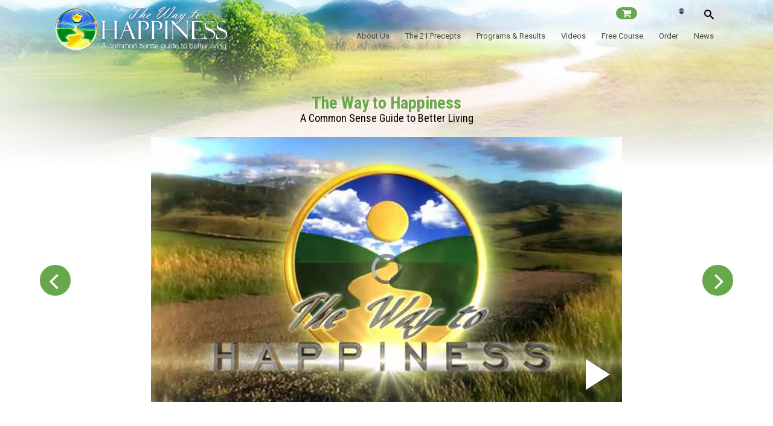

--- FILE ---
content_type: text/html; charset=utf-8
request_url: https://www.thewaytohappiness.ca/videos/_page_default.html
body_size: 8543
content:
<!DOCTYPE html>

<html lang="en-CA" itemscope itemtype="http://schema.org/WebPage">

<head>
	<meta charset="utf-8">
	<meta http-equiv="X-UA-Compatible" content="IE=edge">
	<meta name="viewport" content="width=device-width, initial-scale=1, shrink-to-fit=no">

	<title>The Way to Happiness: A Common Sense Guide to Better Living</title>
<link rel="alternate" type="application/rss+xml" title="The Way to Happiness: A Common Sense Guide to Better Living" href="/rss.xml" />








	
	
		
			
			

		
	
		
			
			

		
	
		
			
			

		
			
			

		
			
			

		
			
			

		
			
			

		
			
			

		
			
			

		
			
			

		
			
			

		
			
			

		
			
			

		
			
			

		
			
			

		
			
			

		
			
			

		
			
			

		
			
			

		
			
			

		
			
			

		
			
			

		
			
			

		
	





<meta itemprop="publisher" content="The Way to Happiness Foundation" />
<meta property="article:publisher" content="https://www.facebook.com/TWTHInt" />
<meta property="article:published_time" content="0001-01-01T00:00:00Z" />

<meta property="fb:admins" content="633862040" />

<meta name="description" content="" />



	


<meta property="og:url" content="/videos/_page_default.html" />
<meta property="og:site_name" content="The Way to Happiness Foundation" />
<meta property="og:title" content="The Way to Happiness: A Common Sense Guide to Better Living" />
<meta property="og:description" content="" />
<meta property="og:image" content="" />
<meta property="og:type" content="website" />

<meta name="twitter:card" content="summary_large_image">
<meta name="twitter:site" content="@waytohappiness">
<meta name="twitter:site:id" content="waytohappiness">
<meta name="twitter:title" content="The Way to Happiness: A Common Sense Guide to Better Living">
<meta name="twitter:description" content="" >
<meta name="twitter:image" content="">


    <link rel="stylesheet" type="text/css" href="/css/_combined.css?_=1021a">
    <link rel="stylesheet" type="text/css" href="/course/scss/_application-custom-covers.css?_=1021a">

	
		<script src="https://tr.standardadmin.org/tr2.js" async></script>

<script type="text/plain" data-cookiecategory="performance">

    
    var owa_baseUrl = 'http://beacon.9165619.com/';
    var owa_cmds = owa_cmds || [];
    owa_cmds.push(['setSiteId', '492ca051561ab5c9a21850ff428396ee']);
    owa_cmds.push(['trackPageView']);
    owa_cmds.push(['trackClicks']);
    (function() {
        var _owa = document.createElement('script'); _owa.type = 'text/javascript'; _owa.async = true;
        owa_baseUrl = ('https:' == document.location.protocol ? window.owa_baseSecUrl || owa_baseUrl.replace(/http:/, 'https:') : owa_baseUrl );
        _owa.src = owa_baseUrl + 'tracker-min.js';
        var _owa_s = document.getElementsByTagName('script')[0]; _owa_s.parentNode.insertBefore(_owa, _owa_s);
    }());

var _gaq = _gaq || [];
_gaq.push(['_setAccount', 'UA-777276-2']);
_gaq.push(['_trackPageview']);


</script>


<script>
	 
    var _tr = _tr || [];



</script>

<script type="text/plain" data-cookiecategory="performance" async src="https://www.googletagmanager.com/gtag/js?id=GT-TNLZ5H7S"></script>
<script type="text/plain" data-cookiecategory="performance">
  window.dataLayer = window.dataLayer || [];
  function gtag(){dataLayer.push(arguments);}
  gtag('js', new Date());

  gtag('config', 'GT-TNLZ5H7S');
</script>

<!-- Twitter conversion tracking base code -->
<script type="text/plain" data-cookiecategory="targeting">
!function(e,t,n,s,u,a){e.twq||(s=e.twq=function(){s.exe?s.exe.apply(s,arguments):s.queue.push(arguments);
},s.version='1.1',s.queue=[],u=t.createElement(n),u.async=!0,u.src='https://static.ads-twitter.com/uwt.js',
a=t.getElementsByTagName(n)[0],a.parentNode.insertBefore(u,a))}(window,document,'script');
twq('config','nuozn');
</script>
<!-- End Twitter conversion tracking base code -->

<!-- Meta Pixel Code -->

<script type="text/plain" data-cookiecategory="targeting">

    !function(f,b,e,v,n,t,s)
    
    {if(f.fbq)return;n=f.fbq=function(){n.callMethod?
    
    n.callMethod.apply(n,arguments):n.queue.push(arguments)};
    
    if(!f._fbq)f._fbq=n;n.push=n;n.loaded=!0;n.version='2.0';
    
    n.queue=[];t=b.createElement(e);t.async=!0;
    
    t.src=v;s=b.getElementsByTagName(e)[0];
    
    s.parentNode.insertBefore(t,s)}(window, document,'script',
    
    'https://connect.facebook.net/en_US/fbevents.js');
    
    fbq('init', '2378776065648740');
    
    fbq('track', 'PageView');
    
    </script>
    
    <img height="1" width="1" style="display:none"
    
    src=https://www.facebook.com/tr?id=2378776065648740&ev=PageView&noscript=1
    
    />
    
    <!-- End Meta Pixel Code -->


<script type="text/plain" data-cookiecategory="performance" async src="https://live.realtimewebstats.com/117715.js" type="text/javascript"></script>


<!-- Matomo -->
<script type="text/plain" data-cookiecategory="performance">
    var _paq = window._paq = window._paq || [];
    /* tracker methods like "setCustomDimension" should be called before "trackPageView" */
    _paq.push(["setExcludedReferrers", ["*.firechrome.org"]]);
    _paq.push(['trackPageView']);
    _paq.push(['enableLinkTracking']);
    (function() {
      var u="https://panalytics.standardadmin.org/";
      _paq.push(['setTrackerUrl', u+'matomo.php']);
      _paq.push(['setSiteId', 'JYXPKELYJKDVBAM']);
      var d=document, g=d.createElement('script'), s=d.getElementsByTagName('script')[0];
      g.async=true; g.src=u+'matomo.js'; s.parentNode.insertBefore(g,s);
    })();
  </script>
  <!-- End Matomo Code -->
  
	

	<script async src="/js/_combined-lazyload.js?_=1021a"></script>
	
<link href="https://fonts.googleapis.com/css2?family=Roboto+Condensed:ital,wght@0,400;0,700;1,400;1,700&display=swap" rel="stylesheet">
<link href="https://fonts.googleapis.com/css2?family=Roboto:ital,wght@0,400;0,700;1,400;1,700&display=swap" rel="stylesheet">
<link href="https://fonts.googleapis.com/css2family=EB+Garamond&display=swap" rel="stylesheet">


	<script type="text/javascript">
    // some basic JS vars injected here from go
var globaldata_domain = 'gd.ondemandhosting.info';
var globaldata_domain2 = '//gd2.ondemandhosting.info';
var globalLang = 'en_CA';
var _gcui_sd_url = '//sd.ondemandhosting.info';
var _gcui_otherText = 'Other';
var _gcui_selectElem = '<option value="">Select…</option>';
var _gcui_otherSpecifyText = 'Other (Specify)';
var _gcui_campaignName = 'The Way to Happiness';
var _gcui_requiredText = 'This field needs to be filled out';
</script>
</script>

<script src="https://consent.standardadmin.org/_combined/application-webpack.js" async></script>


</head>

<body class="path-videos path-videos-_page_default_html path-videos-_page_default with-transparent-background type- ">
	<div class="background-holder"></div>
    
    

<div class="navigation">
	<div class="container">
		

<div class="banner">
   <div class="hamburger hamburger--slider-r d-lg-none">
    <div class="hamburger-box">
      <div class="hamburger-inner"></div>
    </div>
  </div>

    <div class="banner-container-wrapper">
            <div class="banner-wrapper">
                <a href="/" class="no-smoothstate" itemscope itemtype="http://schema.org/Brand">
                    <div class="row">
                        <div class="col-3 banner-logo">
                            <img class="banner-logo-image" src="https://files.ondemandhosting.info/imagecache/cropfit@w=80@qa=85/data/www.thewaytohappiness.org/files/the-way-to-happiness-logo_en_CA.png?k=Qlfq6OtpTw">
                        </div>
                        
                        <img class="col-6 banner-logo-text align-self-xs-start" src="/images/the-way-to-happiness.svg">
                        
                    </div>
                </a>

            </div>
            <!-- BANNER SHOPPING CART ON ALL STORE PAGES -->
            

            <div class="nav-item__cart">
                
<div id="banner_shopping_cart_outer">
	<!-- <a href='/store/cart.action' title='View cart'> -->
		<div id="banner_shopping_cart">
			<div class="banner-icon d-flex">
				<div class="store-cart-items-count invisible">0</div>
				<span class="icon-shopping-cart"></span>
			</div>
		</div>
	<!-- </a> -->
	<div id="mini_cart_outer">
		<!---->
	</div>
</div>

            </div>
            
            <div class="external-row d-none d-md-flex">
                <nav class="top-language-selector">
                    <div class="top-language-selector--inner">
                        
                        <img src="/images/language-globe-black.svg" alt="">
                        
                        <span class="d-none d-md-block">
                            
                            
                            
                            
                            
                            
                            
                            
                            
                            
                            
                            
                            
                            
                            
                            
                            
                            
                            
                        </span>
                    </div>
                        <ul>
                
                

                
                <li class=""><a href="https://www.thewaytohappiness.tw/">繁體中文 &#124; <span>Chinese</span></a></li>
                <li class=""><a href="https://www.vejentillykke.org/">Dansk &#124; <span>Danish</span></a></li>
                <li class=""><a href="https://de.thewaytohappiness.org/">Deutsch &#124; <span>German</span></a></li>
                <li class=""><a href="https://www.thewaytohappiness.org/">English &#124; <span>English</span></a></li>
                <li class=""><a href="https://www.twth.gr/">Ελληνικά &#124; <span>Greek</span></a></li>
                <li class=""><a href="https://www.elcaminoalafelicidad.mx/">Español (Latino) &#124; <span>Spanish</span></a></li>
                <li class=""><a href="https://www.elcaminoalafelicidad.es/">Español (Castellano) &#124; <span>Castilian</span></a></li>
                <li class=""><a href="https://www.chemindubonheur.fr/">Français &#124; <span>French</span></a></li>
                <li class=""><a href="https://www.thewaytohappiness.org.il/">עברית &#124; <span>Hebrew</span></a></li>
                <li class=""><a href="https://www.laviadellafelicita.org/">Italiano &#124; <span>Italian</span></a></li>
                <li class=""><a href="https://www.thewaytohappiness.jp/">日本語 &#124; <span>Japanese</span></a></li>
                <li class=""><a href="https://hu.thewaytohappiness.org/">Magyar &#124; <span>Hungarian</span></a></li>
                <li class=""><a href="https://www.dewegnaareengelukkigleven.nl/">Nederlands &#124; <span>Dutch</span></a></li>
                <li class=""><a href="https://www.veientillykke.no/">Norsk &#124; <span>Norwegian</span></a></li>
                <li class=""><a href="https://www.ocaminhoparaafelicidade.pt/">Português &#124; <span>Portuguese</span></a></li>
                <li class=""><a href="https://www.ocaminhoparafelicidade.org.br/">Português (Brasil) &#124; <span>Brazilian Portuguès</span></a></li>
                <li class=""><a href="https://www.thewaytohappiness.ru/">Русский &#124; <span>Russian</span></a></li>
                <li class=""><a href="https://www.vagentilllycka.org/">Svenska &#124; <span>Swedish</span></a></li>

            </ul>
                </nav>

                <div class="nav-menu-item nav-menu-item-search search-button-wrapper">
                    <div id="btn-search" class="search-toggle">
                        <span class="icon-search"></span>
                    </div>

                    <div id="btn-search-close"></div>
                </div>
            </div>

            <nav class="nav-container">
                <ul class="top-navigation">
                    <!-- first level -->
                    
                    
                        <li class="">
                            <div class="rel">

                                
                                <a href="/about-us.html" class="menu-link primary-link">
                                    About Us
                                </a>
                                <!-- second level -->
                                
                                    <div class="second-level-wrapper" menu-id="about_us">
                                        <ul class="second-level">
                                            <div class="one-column-menu">
                                            
                                                <li>
                                                    
                                                    
                                                    
                                                    <a href="/about-us.html"  class="menu-link title">
                                                        <span class="menu-bullet"></span>
                                                        About Us
                                                        
                                                    </a>
                                                </li>
                                            
                                                <li>
                                                    
                                                    
                                                    
                                                    <a href="/about-us/what-is-the-way-to-happiness.html"  class="menu-link title">
                                                        <span class="menu-bullet"></span>
                                                        What is The Way to Happiness?
                                                        
                                                    </a>
                                                </li>
                                            
                                                <li>
                                                    
                                                    
                                                    
                                                    <a href="/about-us/mission-statement.html"  class="menu-link title">
                                                        <span class="menu-bullet"></span>
                                                        Mission Statement
                                                        
                                                    </a>
                                                </li>
                                            
                                                <li>
                                                    
                                                    
                                                    
                                                    <a href="/about-us/l-ron-hubbard-american-author-and-humanitarian.html"  class="menu-link title">
                                                        <span class="menu-bullet"></span>
                                                        L. Ron Hubbard
                                                        
                                                    </a>
                                                </li>
                                            
                                                <li>
                                                    
                                                    
                                                    
                                                    <a href="/about-us/faq.html"  class="menu-link title">
                                                        <span class="menu-bullet"></span>
                                                        F.A.Q.
                                                        
                                                    </a>
                                                </li>
                                            
                                            </div>
                                        </ul>
                                    </div>
                                
                            </div>
                        </li>
                    
                    
                        <li class="">
                            <div class="rel">

                                
                                <a href="/thewaytohappiness.html" class="menu-link primary-link">
                                    The 21 Precepts
                                </a>
                                <!-- second level -->
                                
                                <div class="second-level-wrapper" menu-id="21_precepts">
                                    <ul class="second-level row">
                                        <div class="col-lg-12">
                                            <div class="row">
                                                
                                                <div class="col-md-6">
                                                    
                                                        
                                                        <li class="">
                                                            <a href="/thewaytohappiness.html" class="menu-link title">
                                                            <span class="menu-bullet"></span>
                                                                HAPPINESS
                                                            </a>
                                                        </li>
                                                        
                                                    
                                                        
                                                        <li class="">
                                                            <a href="/thewaytohappiness/precepts/take-care-of-yourself.html" class="menu-link title">
                                                            <span class="menu-bullet"></span>
                                                                1.  Take Care of Yourself
                                                            </a>
                                                        </li>
                                                        
                                                    
                                                        
                                                        <li class="">
                                                            <a href="/thewaytohappiness/precepts/be-temperate.html" class="menu-link title">
                                                            <span class="menu-bullet"></span>
                                                                2.  Be Temperate
                                                            </a>
                                                        </li>
                                                        
                                                    
                                                        
                                                        <li class="">
                                                            <a href="/thewaytohappiness/precepts/dont-be-promiscuous.html" class="menu-link title">
                                                            <span class="menu-bullet"></span>
                                                                3.  Don't Be Promiscuous
                                                            </a>
                                                        </li>
                                                        
                                                    
                                                        
                                                        <li class="">
                                                            <a href="/thewaytohappiness/precepts/love-and-help-children.html" class="menu-link title">
                                                            <span class="menu-bullet"></span>
                                                                4.  Love and Help Children
                                                            </a>
                                                        </li>
                                                        
                                                    
                                                        
                                                        <li class="">
                                                            <a href="/thewaytohappiness/precepts/honor-and-help-your-parents.html" class="menu-link title">
                                                            <span class="menu-bullet"></span>
                                                                5.  Honor and Help Your Parents
                                                            </a>
                                                        </li>
                                                        
                                                    
                                                        
                                                        <li class="">
                                                            <a href="/thewaytohappiness/precepts/set-a-good-example.html" class="menu-link title">
                                                            <span class="menu-bullet"></span>
                                                                6.  Set a Good Example
                                                            </a>
                                                        </li>
                                                        
                                                    
                                                        
                                                        <li class="">
                                                            <a href="/thewaytohappiness/precepts/seek-to-live-with-the-truth.html" class="menu-link title">
                                                            <span class="menu-bullet"></span>
                                                                7.  Seek To Live With The Truth
                                                            </a>
                                                        </li>
                                                        
                                                    
                                                        
                                                        <li class="">
                                                            <a href="/thewaytohappiness/precepts/do-not-murder.html" class="menu-link title">
                                                            <span class="menu-bullet"></span>
                                                                8.  Do Not Murder
                                                            </a>
                                                        </li>
                                                        
                                                    
                                                        
                                                        <li class="">
                                                            <a href="/thewaytohappiness/precepts/dont-do-anything-illegal.html" class="menu-link title">
                                                            <span class="menu-bullet"></span>
                                                                9.  Don't Do Anything Illegal
                                                            </a>
                                                        </li>
                                                        
                                                    
                                                        
                                                        <li class="">
                                                            <a href="/thewaytohappiness/precepts/support-government-designed-and-run-for-all.html" class="menu-link title">
                                                            <span class="menu-bullet"></span>
                                                                10.  Support a Government Designed and Run for All the People
                                                            </a>
                                                        </li>
                                                        
                                                    
                                                        
                                                        <li class="">
                                                            <a href="/thewaytohappiness/precepts/do-not-harm-a-person-of-good-will.html" class="menu-link title">
                                                            <span class="menu-bullet"></span>
                                                                11.  Do Not Harm A Person Of Good Will
                                                            </a>
                                                        </li>
                                                        
                                                    
                                                        
                                                    
                                                        
                                                    
                                                        
                                                    
                                                        
                                                    
                                                        
                                                    
                                                        
                                                    
                                                        
                                                    
                                                        
                                                    
                                                        
                                                    
                                                        
                                                    
                                                        
                                                    
                                                </div>
                                                <div class="col-md-6">
                                                    
                                                        
                                                    
                                                        
                                                    
                                                        
                                                    
                                                        
                                                    
                                                        
                                                    
                                                        
                                                    
                                                        
                                                    
                                                        
                                                    
                                                        
                                                    
                                                        
                                                    
                                                        
                                                    
                                                        
                                                    
                                                        
                                                        <li class="">
                                                            <a href="/thewaytohappiness/precepts/safeguard-and-improve-your-environment.html" class="menu-link title">
                                                            <span class="menu-bullet"></span>
                                                                12.  Safeguard And Improve Your Environment
                                                            </a>
                                                        </li>
                                                        
                                                    
                                                        
                                                        <li class="">
                                                            <a href="/thewaytohappiness/precepts/do-not-steal.html" class="menu-link title">
                                                            <span class="menu-bullet"></span>
                                                                13.  Do Not Steal
                                                            </a>
                                                        </li>
                                                        
                                                    
                                                        
                                                        <li class="">
                                                            <a href="/thewaytohappiness/precepts/be-worthy-of-trust.html" class="menu-link title">
                                                            <span class="menu-bullet"></span>
                                                                14.  Be Worthy of Trust
                                                            </a>
                                                        </li>
                                                        
                                                    
                                                        
                                                        <li class="">
                                                            <a href="/thewaytohappiness/precepts/fulfill-your-obligations.html" class="menu-link title">
                                                            <span class="menu-bullet"></span>
                                                                15.  Fulfill Your Obligations
                                                            </a>
                                                        </li>
                                                        
                                                    
                                                        
                                                        <li class="">
                                                            <a href="/thewaytohappiness/precepts/be-industrious.html" class="menu-link title">
                                                            <span class="menu-bullet"></span>
                                                                16.  Be Industrious
                                                            </a>
                                                        </li>
                                                        
                                                    
                                                        
                                                        <li class="">
                                                            <a href="/thewaytohappiness/precepts/be-competent.html" class="menu-link title">
                                                            <span class="menu-bullet"></span>
                                                                17.  Be Competent
                                                            </a>
                                                        </li>
                                                        
                                                    
                                                        
                                                        <li class="">
                                                            <a href="/thewaytohappiness/precepts/respect-the-religious-beliefs-of-others.html" class="menu-link title">
                                                            <span class="menu-bullet"></span>
                                                                18.  Respect The Religious Beliefs of Others
                                                            </a>
                                                        </li>
                                                        
                                                    
                                                        
                                                        <li class="">
                                                            <a href="/thewaytohappiness/precepts/try-not-to-do-things-to-others-that-you-would-not-like-them-to-do-to-you.html" class="menu-link title">
                                                            <span class="menu-bullet"></span>
                                                                19.  Try Not To Do Things To Others That You Would Not Like Them to Do To You
                                                            </a>
                                                        </li>
                                                        
                                                    
                                                        
                                                        <li class="">
                                                            <a href="/thewaytohappiness/precepts/try-to-treat-others-as-you-would-want-them-to-treat-you.html" class="menu-link title">
                                                            <span class="menu-bullet"></span>
                                                                20.  Try To Treat Others As You Would Want Them To Treat You
                                                            </a>
                                                        </li>
                                                        
                                                    
                                                        
                                                        <li class="">
                                                            <a href="/thewaytohappiness/precepts/flourish-and-prosper.html" class="menu-link title">
                                                            <span class="menu-bullet"></span>
                                                                21.  Flourish And Prosper
                                                            </a>
                                                        </li>
                                                        
                                                    
                                                        
                                                        <li class="">
                                                            <a href="/thewaytohappiness/precepts/epilogue.html" class="menu-link title">
                                                            <span class="menu-bullet"></span>
                                                                Epilogue
                                                            </a>
                                                        </li>
                                                        
                                                    
                                                </div>
                                            </div>
                                        </div>
                                    </ul>
                                </div>
                                
                            </div>
                        </li>
                    
                    
                        <li class="">
                            <div class="rel">

                                
                                <a href="/programs/programs-and-results.html" class="menu-link primary-link">
                                    Programs &amp; Results
                                </a>
                                <!-- second level -->
                                
                                    <div class="second-level-wrapper" menu-id="pgms_and_result">
                                        <ul class="second-level">
                                            <div class="one-column-menu">
                                            
                                                <li>
                                                    
                                                    
                                                    
                                                    <a href="/programs/programs-and-results.html"  class="menu-link title">
                                                        <span class="menu-bullet"></span>
                                                        Introduction
                                                        
                                                    </a>
                                                </li>
                                            
                                                <li>
                                                    
                                                    
                                                    
                                                    <a href="/educator/welcome-educators-and-teachers.html"  class="menu-link title">
                                                        <span class="menu-bullet"></span>
                                                        Educator Materials
                                                        
                                                    </a>
                                                </li>
                                            
                                                <li>
                                                    
                                                    
                                                    
                                                    <a href="/programs/business-programs.html"  class="menu-link title">
                                                        <span class="menu-bullet"></span>
                                                        Business Program
                                                        
                                                    </a>
                                                </li>
                                            
                                                <li>
                                                    
                                                    
                                                    
                                                    <a href="/programs/correctional-officer.html"  class="menu-link title">
                                                        <span class="menu-bullet"></span>
                                                        Corrections Professional Program
                                                        
                                                    </a>
                                                </li>
                                            
                                                <li>
                                                    
                                                    
                                                    
                                                    <a href="/programs/police.html"  class="menu-link title">
                                                        <span class="menu-bullet"></span>
                                                        Police Programs
                                                        
                                                    </a>
                                                </li>
                                            
                                                <li>
                                                    
                                                    
                                                    
                                                    <a href="/programs/crisis-zones.html"  class="menu-link title">
                                                        <span class="menu-bullet"></span>
                                                        Crisis Zones
                                                        
                                                    </a>
                                                </li>
                                            
                                                <li>
                                                    
                                                    
                                                    
                                                    <a href="/programs/governments.html"  class="menu-link title">
                                                        <span class="menu-bullet"></span>
                                                        Governments
                                                        
                                                    </a>
                                                </li>
                                            
                                                <li>
                                                    
                                                    
                                                    
                                                    <a href="/programs/community-groups.html"  class="menu-link title">
                                                        <span class="menu-bullet"></span>
                                                        Community Groups
                                                        
                                                    </a>
                                                </li>
                                            
                                                <li>
                                                    
                                                    
                                                    
                                                    <a href="/programs/parents.html"  class="menu-link title">
                                                        <span class="menu-bullet"></span>
                                                        Parents
                                                        
                                                    </a>
                                                </li>
                                            
                                                <li>
                                                    
                                                    
                                                    
                                                    <a href="/programs/set-a-good-example.html"  class="menu-link title">
                                                        <span class="menu-bullet"></span>
                                                        Set a Good Example
                                                        
                                                    </a>
                                                </li>
                                            
                                                <li>
                                                    
                                                    
                                                    
                                                    <a href="/programs/international-results.html"  class="menu-link title">
                                                        <span class="menu-bullet"></span>
                                                        Successes Around the World
                                                        
                                                    </a>
                                                </li>
                                            
                                                <li>
                                                    
                                                    
                                                    
                                                    <a href="/download/"  class="menu-link title">
                                                        <span class="menu-bullet"></span>
                                                        Downloads
                                                        
                                                    </a>
                                                </li>
                                            
                                            </div>
                                        </ul>
                                    </div>
                                
                            </div>
                        </li>
                    
                    
                        <li class="">
                            <div class="rel">

                                
                                <a href="/videos/" class="menu-link primary-link">
                                    Videos
                                </a>
                                <!-- second level -->
                                
                                    <div class="second-level-wrapper" menu-id="">
                                        <ul class="second-level">
                                            <div class="one-column-menu">
                                            
                                                <li>
                                                    
                                                    
                                                    
                                                    <a href="/videos/"  class="menu-link title">
                                                        <span class="menu-bullet"></span>
                                                        Introduction
                                                        
                                                    </a>
                                                </li>
                                            
                                                <li>
                                                    
                                                    
                                                    
                                                    <a href="/videos/voices-for-humanity/"  class="menu-link title">
                                                        <span class="menu-bullet"></span>
                                                        Voices for Humanity
                                                        
                                                    </a>
                                                </li>
                                            
                                            </div>
                                        </ul>
                                    </div>
                                
                            </div>
                        </li>
                    
                    
                        <li class="">
                            <div class="rel">

                                
                                <a href="/course/" class="menu-link primary-link">
                                    Free Course
                                </a>
                                <!-- second level -->
                                
                            </div>
                        </li>
                    
                    
                        <li class="">
                            <div class="rel">

                                
                                <a href="/store/" class="menu-link primary-link">
                                    Order
                                </a>
                                <!-- second level -->
                                
                                    <div class="second-level-wrapper" menu-id="order">
                                        <ul class="second-level">
                                            <div class="one-column-menu">
                                            
                                                <li>
                                                    
                                                    
                                                    
                                                    <a href="/customized-covers.html"  class="menu-link title">
                                                        <span class="menu-bullet"></span>
                                                        Customize Your Own<br/> <em>The Way To Happiness</em>
                                                        
                                                    </a>
                                                </li>
                                            
                                                <li>
                                                    
                                                    
                                                    
                                                    <a href="/store/"  class="menu-link title">
                                                        <span class="menu-bullet"></span>
                                                        Order Materials
                                                        
                                                    </a>
                                                </li>
                                            
                                                <li>
                                                    
                                                    
                                                    
                                                    <a href="/order/donations.html"  class="menu-link title">
                                                        <span class="menu-bullet"></span>
                                                        Donations
                                                        
                                                    </a>
                                                </li>
                                            
                                            </div>
                                        </ul>
                                    </div>
                                
                            </div>
                        </li>
                    
                    
                        <li class="">
                            <div class="rel">

                                
                                <a href="/news/" class="menu-link primary-link">
                                    News
                                </a>
                                <!-- second level -->
                                
                                    <div class="second-level-wrapper" menu-id="news">
                                        <ul class="second-level">
                                            <div class="one-column-menu">
                                            
                                                <li>
                                                    
                                                    
                                                    
                                                    <a href="/news/"  class="menu-link title">
                                                        <span class="menu-bullet"></span>
                                                        Latest News
                                                        
                                                    </a>
                                                </li>
                                            
                                                <li>
                                                    
                                                    
                                                    
                                                    <a href="/newsletter/"  class="menu-link title">
                                                        <span class="menu-bullet"></span>
                                                        Newsletter
                                                        
                                                    </a>
                                                </li>
                                            
                                                <li>
                                                    
                                                    
                                                    
                                                    <a href="/blog/"  class="menu-link title">
                                                        <span class="menu-bullet"></span>
                                                        From the Blog
                                                        
                                                    </a>
                                                </li>
                                            
                                            </div>
                                        </ul>
                                    </div>
                                
                            </div>
                        </li>
                    
                </ul>
                <div class="menu-underline"></div>
            </nav>
    </div>
</div>


<svg class="hidden">
    <defs>
        <symbol id="icon-arrow" viewBox="0 0 24 24">
            <!-- <title>arrow</title> -->
            <polygon points="6.3,12.8 20.9,12.8 20.9,11.2 6.3,11.2 10.2,7.2 9,6 3.1,12 9,18 10.2,16.8 "/>
        </symbol>
        <symbol id="icon-drop" viewBox="0 0 24 24">
            <!-- <title>drop</title> -->
            <path d="M12,21c-3.6,0-6.6-3-6.6-6.6C5.4,11,10.8,4,11.4,3.2C11.6,3.1,11.8,3,12,3s0.4,0.1,0.6,0.3c0.6,0.8,6.1,7.8,6.1,11.2C18.6,18.1,15.6,21,12,21zM12,4.8c-1.8,2.4-5.2,7.4-5.2,9.6c0,2.9,2.3,5.2,5.2,5.2s5.2-2.3,5.2-5.2C17.2,12.2,13.8,7.3,12,4.8z"/><path d="M12,18.2c-0.4,0-0.7-0.3-0.7-0.7s0.3-0.7,0.7-0.7c1.3,0,2.4-1.1,2.4-2.4c0-0.4,0.3-0.7,0.7-0.7c0.4,0,0.7,0.3,0.7,0.7C15.8,16.5,14.1,18.2,12,18.2z"/>
        </symbol>
        <symbol id="icon-search" viewBox="0 0 24 24">
            <!-- <title>search</title> -->
            <path d="M15.5 14h-.79l-.28-.27C15.41 12.59 16 11.11 16 9.5 16 5.91 13.09 3 9.5 3S3 5.91 3 9.5 5.91 16 9.5 16c1.61 0 3.09-.59 4.23-1.57l.27.28v.79l5 4.99L20.49 19l-4.99-5zm-6 0C7.01 14 5 11.99 5 9.5S7.01 5 9.5 5 14 7.01 14 9.5 11.99 14 9.5 14z"/>
        </symbol>
        <symbol id="icon-cross" viewBox="0 0 24 24">
            <!-- <title>cross</title> -->
            <path fill="white" d="M19 6.41L17.59 5 12 10.59 6.41 5 5 6.41 10.59 12 5 17.59 6.41 19 12 13.41 17.59 19 19 17.59 13.41 12z"/>
        </symbol>
    </defs>
</svg>


<!-- mobile menu -->

<div class="mobile-menu">
    <div class="mobile-menu-bg"></div>
    <div class="menu-overlay"></div>
    <div class="mobile-menu-wrapper">
        
            <div class="mobile-menu-link">
                <div class="mobile-link-bg"></div>
                <a href="/about-us.html">ABOUT US</a>
            </div>
        
            <div class="mobile-menu-link">
                <div class="mobile-link-bg"></div>
                <a href="/thewaytohappiness.html">THE 21 PRECEPTS</a>
            </div>
        
            <div class="mobile-menu-link">
                <div class="mobile-link-bg"></div>
                <a href="/programs/programs-and-results.html">PROGRAMS &amp; RESULTS</a>
            </div>
        
            <div class="mobile-menu-link">
                <div class="mobile-link-bg"></div>
                <a href="/videos/">VIDEOS</a>
            </div>
        
            <div class="mobile-menu-link">
                <div class="mobile-link-bg"></div>
                <a href="/course/">FREE COURSE</a>
            </div>
        
            <div class="mobile-menu-link">
                <div class="mobile-link-bg"></div>
                <a href="/store/">ORDER</a>
            </div>
        
            <div class="mobile-menu-link">
                <div class="mobile-link-bg"></div>
                <a href="/news/">NEWS</a>
            </div>
        
    </div>
</div>
	</div>
</div>

<div class="header">
	<div class="container">
		
	</div>
</div>

<div class="subheader">
	<div class="container">
		
	</div>
</div>



<div class="body">
	<div class="container">
		<main class="content">
			
				
				
<div class="bs-extender">
    
    
    <script>
        window.tvUrl = "https://www.scientology.tv";
        
    </script>
    <div data-pagetitle="The Way to Happiness &lt;b&gt;A Common Sense Guide to Better Living&lt;/b&gt;" data-pagesubtitle="THE WAY TO HAPPINESS ON VOICES FOR HUMANITY" data-campaign="twth" id="videos"></div>
</div>

				
			
		</main>
	</div>
</div>

<div class="after-content">
	<div class="container">
		
	</div>
</div>

<!--  -->




<div class="footer">
	
<div class="footer-sign-up-wrapper">
    <div class="container">
        <div class="row">
            <div class="col-lg-9">
                <p class="footer-sign-up-blurb">
                    <strong>Sign up</strong> for news and updates
                </p>

                <form class="form-subscribe" method="POST" action="/form/submit2.action" role="form" data-on-success="none">

                    <input type="hidden" name="_source" value="footer-subscribe">
                    <input type="hidden" name="captcha" value="">

                    <p class="footer-sign-up-blurb success-message">
                        Thank you for subscribing.
                    </p>

                    <div class="row">
                        <div class="form-group col-sm-6 col-md-3">
                            <input type="text" class="form-control footer-sign-up-input" name="firstName" placeholder="First Name" required="">
                        </div>

                        <div class="form-group col-sm-6 col-md-3">
                            <input type="text" class="form-control footer-sign-up-input" name="lastName" placeholder="Last Name" required="">
                        </div>

                        <div class="form-group col-sm-6 col-md-3">
                            <input type="email" class="form-control footer-sign-up-input" name="email" placeholder="Email" required="">
                        </div>
                         
                        <div class="col-sm-6 col-md-3">
                            <button type="submit" class="btn btn-primary footer-btn w-100 p-xs-0">
                                SUBSCRIBE
                            </button>
                        </div>
                        
                    </div>
                </form>

            </div>
            
        </div>
    </div>
</div>


    <div id="footer-center">
        <div id="footer-lang" class="footer-col">
        <h5>International Sites</h5>
            <div class="footer-col left-col">
                <a class="footer-lang-en" href="https://www.thewaytohappiness.org/">ENGLISH (US/International)</a>
                <a class="footer-lang-en" href="https://www.thewaytohappiness.ca/">ENGLISH (Canadian)</a>
                <a class="footer-lang-en" href="https://www.thewaytohappiness.org.nz/">ENGLISH (New Zealand)</a>
                <a class="footer-lang-en" href="https://www.thewaytohappiness.org.za/">ENGLISH (South Africa)</a>
                <a class="footer-lang-da" href="https://www.vejentillykke.org/">DANSK</a>
                <a class="footer-lang-fr" href="https://www.chemindubonheur.fr/">FRANÇAIS</a>
                <a class="footer-lang-he" href="https://www.thewaytohappiness.org.il/">עברית</a>
                <a class="footer-lang-ja" href="https://www.thewaytohappiness.jp/">日本語</a>
                <a class="footer-lang-ru" href="https://www.thewaytohappiness.ru/">РУССКИЙ</a>
                <a class="footer-lang-zh" href="https://www.thewaytohappiness.tw/">繁體中文</a>
                <a class="footer-lang-ar" href="">عربي</a>
            </div>
            <div class="footer-col right-col">
                <a class="footer-lang-nl" href="https://www.dewegnaareengelukkigleven.nl/">NEDERLANDS</a>
                <a class="footer-lang-de" href="https://de.thewaytohappiness.org/">DEUTSCH</a>
                <a class="footer-lang-hu" href="https://hu.thewaytohappiness.org/">MAGYAR</a>
                <a class="footer-lang-no" href="https://www.veientillykke.no/">NORSK</a>
                <a class="footer-lang-sv" href="https://www.vagentilllycka.org/">SVENSKA</a>
                <a class="footer-lang-es" href="https://www.elcaminoalafelicidad.mx/">ESPAÑOL (Latino)</a>
                <a class="footer-lang-es" href="https://www.elcaminoalafelicidad.es/">ESPAÑOL (Castellano)</a>
                <a class="footer-lang-el" href="https://www.twth.gr/">ΕΛΛΗΝΙΚA</a>
                <a class="footer-lang-it" href="https://www.laviadellafelicita.org/">ITALIANO</a>
                <a class="footer-lang-pt" href="https://www.ocaminhoparaafelicidade.pt/">PORTUGUÊS</a>
                <a class="footer-lang-pt-br" href="https://www.ocaminhoparafelicidade.org.br/">PORTUGUÊS (Brasil)</a>
            </div>

        </div>
        <div class="footer-links footer-col">
            <h5>Site Navigation</h5>
            <a class="footer-item" href="/about-us.html">About Us</a>
            <a class="footer-item" href="/thewaytohappiness.html">The 21 Precepts of The Way to Happiness</a>
            <a class="footer-item" href="/programs/programs-and-results.html">Programs &amp; Results</a>
            <a class="footer-item" href="/store/">Order</a>
            <a class="footer-item" href="/news/">News</a>
            <a class="footer-item" href="/contact.html">Contact</a>
            <a class="footer-item" href="/sitemap/">Sitemap</a>
            
            <a class="footer-item" href="http://education.thewaytohappiness.org/">Education</a>
            

            
        </div>

        <div>
            <div class="cta-wrapper footer-ctas">
                <div class="sidebar-block request-info">
                    <a class="no-decoration" href="https://www.scientology.ca/how-we-help/way-to-happiness.html">
                        <h4 class="block-title">ABOUT THE FOUNDATION</h4>
                    </a>
                        <p class="kit-description mb-0">
                        The Way to Happiness Foundation is a purely secular charitable organization, coordinated by the Association for Better Living and Education (ABLE), an organization dedicated to resolving the major societal ills of drugs, crime, illiteracy and immorality. The Church of Scientology and its parishioners proudly sponsor ABLE and each of its social betterment groups.
                        <!-- These information materials are provided courtesy of the Church of Scientology. The Way to Happiness Foundation is a purely secular charitable organization, coordinated by the Association for Better Living and Education (ABLE). The Church of Scientology and its parishioners proudly sponsor ABLE and each of its social betterment groups. -->
                        </p>
                </div>
            </div>
        </div>

    </div>
    <br clear="both">
    <div class="block" id="copyright">
        <div itemprop="publisher copyrightHolder" itemscope="" itemtype="http://schema.org/Organization" itemid="https://www.thewaytohappiness.org/">
            <div>
                   © 1996–2026 The Way to Happiness Foundation International. All Rights Reserved.
                <span class="copyright-right"><a href="/privacy-notice.html">Privacy Notice</a>
                    • <a href="/terms.html">Terms of Use</a>
                    • <a href="/cookie-policy.html">Cookie Policy</a>
                    • <a href="/legal-notice.html">Legal Notice</a>
                </span>
            </div>
        </div>
    </div>


</div>

</div>
</div>




<script>
	var recapchaKey = "6Le54sYrAAAAAJTUcQ6IFzMElKsU0hjL1L0zzIcT";
</script>

<div id="fb-root"></div>


<script defer async src="/js/_combined.js?_=1021a"></script>


</body>



</html>



--- FILE ---
content_type: text/css; charset=utf-8
request_url: https://www.thewaytohappiness.ca/css/_combined.css?_=1021a
body_size: 98655
content:
/*!* Bootstrap v4.0.0-beta (https://getbootstrap.com)
* Copyright 2011-2017 The Bootstrap Authors
* Copyright 2011-2017 Twitter, Inc.
* Licensed under MIT (https://github.com/twbs/bootstrap/blob/master/LICENSE)*/@media print{*,::after,::before{text-shadow:none!important;box-shadow:none!important}a,a:visited{text-decoration:underline}abbr[title]::after{content:" (" attr(title) ")"}pre{white-space:pre-wrap!important}blockquote,pre{border:1px solid #999;page-break-inside:avoid}thead{display:table-header-group}img,tr{page-break-inside:avoid}h2,h3,p{orphans:3;widows:3}h2,h3{page-break-after:avoid}.navbar{display:none}.badge{border:1px solid #000}.table{border-collapse:collapse!important}.table td,.table th{background-color:#fff!important}.table-bordered td,.table-bordered th{border:1px solid #ddd!important}}html{box-sizing:border-box;font-family:sans-serif;line-height:1.15;-webkit-text-size-adjust:100%;-ms-text-size-adjust:100%;-ms-overflow-style:scrollbar;-webkit-tap-highlight-color:#0000}*,::after,::before{box-sizing:inherit}@-ms-viewport{width:device-width}article,aside,dialog,figcaption,figure,footer,header,hgroup,main,nav,section{display:block}body{margin:0;font-family:-apple-system,BlinkMacSystemFont,segoe ui,Roboto,helvetica neue,Arial,sans-serif;font-size:1rem;font-weight:400;line-height:1.5;color:#212529;background-color:#fff}[tabindex="-1"]:focus{outline:0!important}hr{box-sizing:content-box;height:0;overflow:visible}h1,h2,h3,h4,h5,h6{margin-top:0;margin-bottom:.5rem}p{margin-top:0;margin-bottom:1rem}abbr[data-original-title],abbr[title]{text-decoration:underline;-webkit-text-decoration:underline dotted;text-decoration:underline dotted;cursor:help;border-bottom:0}address{margin-bottom:1rem;font-style:normal;line-height:inherit}dl,ol,ul{margin-top:0;margin-bottom:1rem}ol ol,ol ul,ul ol,ul ul{margin-bottom:0}dt{font-weight:700}dd{margin-bottom:.5rem;margin-left:0}blockquote{margin:0 0 1rem}dfn{font-style:italic}b,strong{font-weight:bolder}small{font-size:80%}sub,sup{position:relative;font-size:75%;line-height:0;vertical-align:baseline}sub{bottom:-.25em}sup{top:-.5em}a{color:#f8e81c;text-decoration:none;background-color:#0000;-webkit-text-decoration-skip:objects}a:hover{color:#c2b406;text-decoration:underline}a:not([href]):not([tabindex]){color:inherit;text-decoration:none}a:not([href]):not([tabindex]):focus,a:not([href]):not([tabindex]):hover{color:inherit;text-decoration:none}a:not([href]):not([tabindex]):focus{outline:0}code,kbd,pre,samp{font-family:monospace,monospace;font-size:1em}pre{margin-top:0;margin-bottom:1rem;overflow:auto}figure{margin:0 0 1rem}img{vertical-align:middle;border-style:none}svg:not(:root){overflow:hidden}[role=button],a,area,button,input,label,select,summary,textarea{-ms-touch-action:manipulation;touch-action:manipulation}table{border-collapse:collapse}caption{padding-top:.75rem;padding-bottom:.75rem;color:#868e96;text-align:left;caption-side:bottom}th{text-align:left}label{display:inline-block;margin-bottom:.5rem}button:focus{outline:1px dotted;outline:5px auto -webkit-focus-ring-color}button,input,optgroup,select,textarea{margin:0;font-family:inherit;font-size:inherit;line-height:inherit}button,input{overflow:visible}button,select{text-transform:none}[type=reset],[type=submit],button,html [type=button]{-webkit-appearance:button}[type=button]::-moz-focus-inner,[type=reset]::-moz-focus-inner,[type=submit]::-moz-focus-inner,button::-moz-focus-inner{padding:0;border-style:none}input[type=checkbox],input[type=radio]{box-sizing:border-box;padding:0}input[type=date],input[type=datetime-local],input[type=month],input[type=time]{-webkit-appearance:listbox}textarea{overflow:auto;resize:vertical}fieldset{min-width:0;padding:0;margin:0;border:0}legend{display:block;width:100%;max-width:100%;padding:0;margin-bottom:.5rem;font-size:1.5rem;line-height:inherit;color:inherit;white-space:normal}progress{vertical-align:baseline}[type=number]::-webkit-inner-spin-button,[type=number]::-webkit-outer-spin-button{height:auto}[type=search]{outline-offset:-2px;-webkit-appearance:none}[type=search]::-webkit-search-cancel-button,[type=search]::-webkit-search-decoration{-webkit-appearance:none}::-webkit-file-upload-button{font:inherit;-webkit-appearance:button}output{display:inline-block}summary{display:list-item}template{display:none}[hidden]{display:none!important}.h1,.h2,.h3,.h4,.h5,.h6,h1,h2,h3,h4,h5,h6{margin-bottom:.5rem;font-family:inherit;font-weight:500;line-height:1.1;color:inherit}.h1,h1{font-size:2.5rem}.h2,h2{font-size:2rem}.h3,h3{font-size:1.75rem}.h4,h4{font-size:1.5rem}.h5,h5{font-size:1.25rem}.h6,h6{font-size:1rem}.lead{font-size:1.25rem;font-weight:300}.display-1{font-size:6rem;font-weight:300;line-height:1.1}.display-2{font-size:5.5rem;font-weight:300;line-height:1.1}.display-3{font-size:4.5rem;font-weight:300;line-height:1.1}.display-4{font-size:3.5rem;font-weight:300;line-height:1.1}hr{margin-top:1rem;margin-bottom:1rem;border:0;border-top:1px solid #0000001a}.small,small{font-size:80%;font-weight:400}.mark,mark{padding:.2em;background-color:#fcf8e3}.list-unstyled{padding-left:0;list-style:none}.list-inline{padding-left:0;list-style:none}.list-inline-item{display:inline-block}.list-inline-item:not(:last-child){margin-right:5px}.initialism{font-size:90%;text-transform:uppercase}.blockquote{margin-bottom:1rem;font-size:1.25rem}.blockquote-footer{display:block;font-size:80%;color:#868e96}.blockquote-footer::before{content:"\2014 \00A0"}.img-fluid{max-width:100%;height:auto}.img-thumbnail{padding:.25rem;background-color:#fff;border:1px solid #ddd;border-radius:.25rem;transition:all .2s ease-in-out;max-width:100%;height:auto}.figure{display:inline-block}.figure-img{margin-bottom:.5rem;line-height:1}.figure-caption{font-size:90%;color:#868e96}code,kbd,pre,samp{font-family:Menlo,Monaco,Consolas,liberation mono,courier new,monospace}code{padding:.2rem .4rem;font-size:90%;color:#bd4147;background-color:#f8f9fa;border-radius:.25rem}a>code{padding:0;color:inherit;background-color:inherit}kbd{padding:.2rem .4rem;font-size:90%;color:#fff;background-color:#212529;border-radius:.2rem}kbd kbd{padding:0;font-size:100%;font-weight:700}pre{display:block;margin-top:0;margin-bottom:1rem;font-size:90%;color:#212529}pre code{padding:0;font-size:inherit;color:inherit;background-color:#0000;border-radius:0}.pre-scrollable{max-height:340px;overflow-y:scroll}.container{margin-right:auto;margin-left:auto;padding-right:15px;padding-left:15px;width:100%}@media(min-width:576px){.container{max-width:540px}}@media(min-width:768px){.container{max-width:720px}}@media(min-width:992px){.container{max-width:960px}}@media(min-width:1140px){.container{max-width:1140px}}.container-fluid{width:100%;margin-right:auto;margin-left:auto;padding-right:15px;padding-left:15px;width:100%}.row{display:-ms-flexbox;display:flex;-ms-flex-wrap:wrap;flex-wrap:wrap;margin-right:-15px;margin-left:-15px}.no-gutters{margin-right:0;margin-left:0}.no-gutters>.col,.no-gutters>[class*=col-]{padding-right:0;padding-left:0}.col,.col-1,.col-10,.col-11,.col-12,.col-2,.col-3,.col-4,.col-5,.col-6,.col-7,.col-8,.col-9,.col-auto,.col-lg,.col-lg-1,.col-lg-10,.col-lg-11,.col-lg-12,.col-lg-2,.col-lg-3,.col-lg-4,.col-lg-5,.col-lg-6,.col-lg-7,.col-lg-8,.col-lg-9,.col-lg-auto,.col-md,.col-md-1,.col-md-10,.col-md-11,.col-md-12,.col-md-2,.col-md-3,.col-md-4,.col-md-5,.col-md-6,.col-md-7,.col-md-8,.col-md-9,.col-md-auto,.col-sm,.col-sm-1,.col-sm-10,.col-sm-11,.col-sm-12,.col-sm-2,.col-sm-3,.col-sm-4,.col-sm-5,.col-sm-6,.col-sm-7,.col-sm-8,.col-sm-9,.col-sm-auto,.col-xl,.col-xl-1,.col-xl-10,.col-xl-11,.col-xl-12,.col-xl-2,.col-xl-3,.col-xl-4,.col-xl-5,.col-xl-6,.col-xl-7,.col-xl-8,.col-xl-9,.col-xl-auto{position:relative;width:100%;min-height:1px;padding-right:15px;padding-left:15px}.col{-ms-flex-preferred-size:0;flex-basis:0;-ms-flex-positive:1;flex-grow:1;max-width:100%}.col-auto{-ms-flex:0 0 auto;flex:0 0 auto;width:auto;max-width:none}.col-1{-ms-flex:0 0 8.333333%;flex:0 0 8.333333%;max-width:8.333333%}.col-2{-ms-flex:0 0 16.666667%;flex:0 0 16.666667%;max-width:16.666667%}.col-3{-ms-flex:0 0 25%;flex:0 0 25%;max-width:25%}.col-4{-ms-flex:0 0 33.333333%;flex:0 0 33.333333%;max-width:33.333333%}.col-5{-ms-flex:0 0 41.666667%;flex:0 0 41.666667%;max-width:41.666667%}.col-6{-ms-flex:0 0 50%;flex:0 0 50%;max-width:50%}.col-7{-ms-flex:0 0 58.333333%;flex:0 0 58.333333%;max-width:58.333333%}.col-8{-ms-flex:0 0 66.666667%;flex:0 0 66.666667%;max-width:66.666667%}.col-9{-ms-flex:0 0 75%;flex:0 0 75%;max-width:75%}.col-10{-ms-flex:0 0 83.333333%;flex:0 0 83.333333%;max-width:83.333333%}.col-11{-ms-flex:0 0 91.666667%;flex:0 0 91.666667%;max-width:91.666667%}.col-12{-ms-flex:0 0 100%;flex:0 0 100%;max-width:100%}.order-1{-ms-flex-order:1;order:1}.order-2{-ms-flex-order:2;order:2}.order-3{-ms-flex-order:3;order:3}.order-4{-ms-flex-order:4;order:4}.order-5{-ms-flex-order:5;order:5}.order-6{-ms-flex-order:6;order:6}.order-7{-ms-flex-order:7;order:7}.order-8{-ms-flex-order:8;order:8}.order-9{-ms-flex-order:9;order:9}.order-10{-ms-flex-order:10;order:10}.order-11{-ms-flex-order:11;order:11}.order-12{-ms-flex-order:12;order:12}@media(min-width:576px){.col-sm{-ms-flex-preferred-size:0;flex-basis:0;-ms-flex-positive:1;flex-grow:1;max-width:100%}.col-sm-auto{-ms-flex:0 0 auto;flex:0 0 auto;width:auto;max-width:none}.col-sm-1{-ms-flex:0 0 8.333333%;flex:0 0 8.333333%;max-width:8.333333%}.col-sm-2{-ms-flex:0 0 16.666667%;flex:0 0 16.666667%;max-width:16.666667%}.col-sm-3{-ms-flex:0 0 25%;flex:0 0 25%;max-width:25%}.col-sm-4{-ms-flex:0 0 33.333333%;flex:0 0 33.333333%;max-width:33.333333%}.col-sm-5{-ms-flex:0 0 41.666667%;flex:0 0 41.666667%;max-width:41.666667%}.col-sm-6{-ms-flex:0 0 50%;flex:0 0 50%;max-width:50%}.col-sm-7{-ms-flex:0 0 58.333333%;flex:0 0 58.333333%;max-width:58.333333%}.col-sm-8{-ms-flex:0 0 66.666667%;flex:0 0 66.666667%;max-width:66.666667%}.col-sm-9{-ms-flex:0 0 75%;flex:0 0 75%;max-width:75%}.col-sm-10{-ms-flex:0 0 83.333333%;flex:0 0 83.333333%;max-width:83.333333%}.col-sm-11{-ms-flex:0 0 91.666667%;flex:0 0 91.666667%;max-width:91.666667%}.col-sm-12{-ms-flex:0 0 100%;flex:0 0 100%;max-width:100%}.order-sm-1{-ms-flex-order:1;order:1}.order-sm-2{-ms-flex-order:2;order:2}.order-sm-3{-ms-flex-order:3;order:3}.order-sm-4{-ms-flex-order:4;order:4}.order-sm-5{-ms-flex-order:5;order:5}.order-sm-6{-ms-flex-order:6;order:6}.order-sm-7{-ms-flex-order:7;order:7}.order-sm-8{-ms-flex-order:8;order:8}.order-sm-9{-ms-flex-order:9;order:9}.order-sm-10{-ms-flex-order:10;order:10}.order-sm-11{-ms-flex-order:11;order:11}.order-sm-12{-ms-flex-order:12;order:12}}@media(min-width:768px){.col-md{-ms-flex-preferred-size:0;flex-basis:0;-ms-flex-positive:1;flex-grow:1;max-width:100%}.col-md-auto{-ms-flex:0 0 auto;flex:0 0 auto;width:auto;max-width:none}.col-md-1{-ms-flex:0 0 8.333333%;flex:0 0 8.333333%;max-width:8.333333%}.col-md-2{-ms-flex:0 0 16.666667%;flex:0 0 16.666667%;max-width:16.666667%}.col-md-3{-ms-flex:0 0 25%;flex:0 0 25%;max-width:25%}.col-md-4{-ms-flex:0 0 33.333333%;flex:0 0 33.333333%;max-width:33.333333%}.col-md-5{-ms-flex:0 0 41.666667%;flex:0 0 41.666667%;max-width:41.666667%}.col-md-6{-ms-flex:0 0 50%;flex:0 0 50%;max-width:50%}.col-md-7{-ms-flex:0 0 58.333333%;flex:0 0 58.333333%;max-width:58.333333%}.col-md-8{-ms-flex:0 0 66.666667%;flex:0 0 66.666667%;max-width:66.666667%}.col-md-9{-ms-flex:0 0 75%;flex:0 0 75%;max-width:75%}.col-md-10{-ms-flex:0 0 83.333333%;flex:0 0 83.333333%;max-width:83.333333%}.col-md-11{-ms-flex:0 0 91.666667%;flex:0 0 91.666667%;max-width:91.666667%}.col-md-12{-ms-flex:0 0 100%;flex:0 0 100%;max-width:100%}.order-md-1{-ms-flex-order:1;order:1}.order-md-2{-ms-flex-order:2;order:2}.order-md-3{-ms-flex-order:3;order:3}.order-md-4{-ms-flex-order:4;order:4}.order-md-5{-ms-flex-order:5;order:5}.order-md-6{-ms-flex-order:6;order:6}.order-md-7{-ms-flex-order:7;order:7}.order-md-8{-ms-flex-order:8;order:8}.order-md-9{-ms-flex-order:9;order:9}.order-md-10{-ms-flex-order:10;order:10}.order-md-11{-ms-flex-order:11;order:11}.order-md-12{-ms-flex-order:12;order:12}}@media(min-width:992px){.col-lg{-ms-flex-preferred-size:0;flex-basis:0;-ms-flex-positive:1;flex-grow:1;max-width:100%}.col-lg-auto{-ms-flex:0 0 auto;flex:0 0 auto;width:auto;max-width:none}.col-lg-1{-ms-flex:0 0 8.333333%;flex:0 0 8.333333%;max-width:8.333333%}.col-lg-2{-ms-flex:0 0 16.666667%;flex:0 0 16.666667%;max-width:16.666667%}.col-lg-3{-ms-flex:0 0 25%;flex:0 0 25%;max-width:25%}.col-lg-4{-ms-flex:0 0 33.333333%;flex:0 0 33.333333%;max-width:33.333333%}.col-lg-5{-ms-flex:0 0 41.666667%;flex:0 0 41.666667%;max-width:41.666667%}.col-lg-6{-ms-flex:0 0 50%;flex:0 0 50%;max-width:50%}.col-lg-7{-ms-flex:0 0 58.333333%;flex:0 0 58.333333%;max-width:58.333333%}.col-lg-8{-ms-flex:0 0 66.666667%;flex:0 0 66.666667%;max-width:66.666667%}.col-lg-9{-ms-flex:0 0 75%;flex:0 0 75%;max-width:75%}.col-lg-10{-ms-flex:0 0 83.333333%;flex:0 0 83.333333%;max-width:83.333333%}.col-lg-11{-ms-flex:0 0 91.666667%;flex:0 0 91.666667%;max-width:91.666667%}.col-lg-12{-ms-flex:0 0 100%;flex:0 0 100%;max-width:100%}.order-lg-1{-ms-flex-order:1;order:1}.order-lg-2{-ms-flex-order:2;order:2}.order-lg-3{-ms-flex-order:3;order:3}.order-lg-4{-ms-flex-order:4;order:4}.order-lg-5{-ms-flex-order:5;order:5}.order-lg-6{-ms-flex-order:6;order:6}.order-lg-7{-ms-flex-order:7;order:7}.order-lg-8{-ms-flex-order:8;order:8}.order-lg-9{-ms-flex-order:9;order:9}.order-lg-10{-ms-flex-order:10;order:10}.order-lg-11{-ms-flex-order:11;order:11}.order-lg-12{-ms-flex-order:12;order:12}}@media(min-width:1140px){.col-xl{-ms-flex-preferred-size:0;flex-basis:0;-ms-flex-positive:1;flex-grow:1;max-width:100%}.col-xl-auto{-ms-flex:0 0 auto;flex:0 0 auto;width:auto;max-width:none}.col-xl-1{-ms-flex:0 0 8.333333%;flex:0 0 8.333333%;max-width:8.333333%}.col-xl-2{-ms-flex:0 0 16.666667%;flex:0 0 16.666667%;max-width:16.666667%}.col-xl-3{-ms-flex:0 0 25%;flex:0 0 25%;max-width:25%}.col-xl-4{-ms-flex:0 0 33.333333%;flex:0 0 33.333333%;max-width:33.333333%}.col-xl-5{-ms-flex:0 0 41.666667%;flex:0 0 41.666667%;max-width:41.666667%}.col-xl-6{-ms-flex:0 0 50%;flex:0 0 50%;max-width:50%}.col-xl-7{-ms-flex:0 0 58.333333%;flex:0 0 58.333333%;max-width:58.333333%}.col-xl-8{-ms-flex:0 0 66.666667%;flex:0 0 66.666667%;max-width:66.666667%}.col-xl-9{-ms-flex:0 0 75%;flex:0 0 75%;max-width:75%}.col-xl-10{-ms-flex:0 0 83.333333%;flex:0 0 83.333333%;max-width:83.333333%}.col-xl-11{-ms-flex:0 0 91.666667%;flex:0 0 91.666667%;max-width:91.666667%}.col-xl-12{-ms-flex:0 0 100%;flex:0 0 100%;max-width:100%}.order-xl-1{-ms-flex-order:1;order:1}.order-xl-2{-ms-flex-order:2;order:2}.order-xl-3{-ms-flex-order:3;order:3}.order-xl-4{-ms-flex-order:4;order:4}.order-xl-5{-ms-flex-order:5;order:5}.order-xl-6{-ms-flex-order:6;order:6}.order-xl-7{-ms-flex-order:7;order:7}.order-xl-8{-ms-flex-order:8;order:8}.order-xl-9{-ms-flex-order:9;order:9}.order-xl-10{-ms-flex-order:10;order:10}.order-xl-11{-ms-flex-order:11;order:11}.order-xl-12{-ms-flex-order:12;order:12}}.table{width:100%;max-width:100%;margin-bottom:1rem;background-color:#0000}.table td,.table th{padding:.75rem;vertical-align:top;border-top:1px solid #e9ecef}.table thead th{vertical-align:bottom;border-bottom:2px solid #e9ecef}.table tbody+tbody{border-top:2px solid #e9ecef}.table .table{background-color:#fff}.table-sm td,.table-sm th{padding:.3rem}.table-bordered{border:1px solid #e9ecef}.table-bordered td,.table-bordered th{border:1px solid #e9ecef}.table-bordered thead td,.table-bordered thead th{border-bottom-width:2px}.table-striped tbody tr:nth-of-type(odd){background-color:#0000000d}.table-hover tbody tr:hover{background-color:#00000013}.table-primary,.table-primary>td,.table-primary>th{background-color:#fdf9bf}.table-hover .table-primary:hover{background-color:#fcf7a6}.table-hover .table-primary:hover>td,.table-hover .table-primary:hover>th{background-color:#fcf7a6}.table-secondary,.table-secondary>td,.table-secondary>th{background-color:#e2edf0}.table-hover .table-secondary:hover{background-color:#d1e3e7}.table-hover .table-secondary:hover>td,.table-hover .table-secondary:hover>th{background-color:#d1e3e7}.table-success,.table-success>td,.table-success>th{background-color:#c3e6cb}.table-hover .table-success:hover{background-color:#b1dfbb}.table-hover .table-success:hover>td,.table-hover .table-success:hover>th{background-color:#b1dfbb}.table-info,.table-info>td,.table-info>th{background-color:#bee5eb}.table-hover .table-info:hover{background-color:#abdde5}.table-hover .table-info:hover>td,.table-hover .table-info:hover>th{background-color:#abdde5}.table-warning,.table-warning>td,.table-warning>th{background-color:#ffeeba}.table-hover .table-warning:hover{background-color:#ffe8a1}.table-hover .table-warning:hover>td,.table-hover .table-warning:hover>th{background-color:#ffe8a1}.table-danger,.table-danger>td,.table-danger>th{background-color:#f5c6cb}.table-hover .table-danger:hover{background-color:#f1b0b7}.table-hover .table-danger:hover>td,.table-hover .table-danger:hover>th{background-color:#f1b0b7}.table-light,.table-light>td,.table-light>th{background-color:#fdfdfe}.table-hover .table-light:hover{background-color:#ececf6}.table-hover .table-light:hover>td,.table-hover .table-light:hover>th{background-color:#ececf6}.table-dark,.table-dark>td,.table-dark>th{background-color:#c6c8ca}.table-hover .table-dark:hover{background-color:#b9bbbe}.table-hover .table-dark:hover>td,.table-hover .table-dark:hover>th{background-color:#b9bbbe}.table-active,.table-active>td,.table-active>th{background-color:#00000013}.table-hover .table-active:hover{background-color:#00000013}.table-hover .table-active:hover>td,.table-hover .table-active:hover>th{background-color:#00000013}.thead-inverse th{color:#fff;background-color:#212529}.thead-default th{color:#495057;background-color:#e9ecef}.table-inverse{color:#fff;background-color:#212529}.table-inverse td,.table-inverse th,.table-inverse thead th{border-color:#32383e}.table-inverse.table-bordered{border:0}.table-inverse.table-striped tbody tr:nth-of-type(odd){background-color:#ffffff0d}.table-inverse.table-hover tbody tr:hover{background-color:#ffffff13}@media(max-width:991px){.table-responsive{display:block;width:100%;overflow-x:auto;-ms-overflow-style:-ms-autohiding-scrollbar}.table-responsive.table-bordered{border:0}}.form-control{display:block;width:100%;padding:.5rem .75rem;font-size:1rem;line-height:1.25;color:#495057;background-color:#fff;background-image:none;background-clip:padding-box;border:1px solid #00000026;border-radius:.25rem;transition:border-color ease-in-out .15s,box-shadow ease-in-out .15s}.form-control::-ms-expand{background-color:#0000;border:0}.form-control:focus{color:#495057;background-color:#fff;border-color:#fcf598;outline:0}.form-control::-webkit-input-placeholder{color:#868e96;opacity:1}.form-control:-ms-input-placeholder{color:#868e96;opacity:1}.form-control::placeholder{color:#868e96;opacity:1}.form-control:disabled,.form-control[readonly]{background-color:#e9ecef;opacity:1}select.form-control:not([size]):not([multiple]){height:calc(2.25rem + 2px)}select.form-control:focus::-ms-value{color:#495057;background-color:#fff}.form-control-file,.form-control-range{display:block}.col-form-label{padding-top:calc(.5rem - 1px * 2);padding-bottom:calc(.5rem - 1px * 2);margin-bottom:0}.col-form-label-lg{padding-top:calc(.5rem - 1px * 2);padding-bottom:calc(.5rem - 1px * 2);font-size:1.25rem}.col-form-label-sm{padding-top:calc(.25rem - 1px * 2);padding-bottom:calc(.25rem - 1px * 2);font-size:.875rem}.col-form-legend{padding-top:.5rem;padding-bottom:.5rem;margin-bottom:0;font-size:1rem}.form-control-plaintext{padding-top:.5rem;padding-bottom:.5rem;margin-bottom:0;line-height:1.25;border:solid #0000;border-width:1px 0}.form-control-plaintext.form-control-lg,.form-control-plaintext.form-control-sm,.input-group-lg>.form-control-plaintext.form-control,.input-group-lg>.form-control-plaintext.input-group-addon,.input-group-lg>.input-group-btn>.form-control-plaintext.btn,.input-group-sm>.form-control-plaintext.form-control,.input-group-sm>.form-control-plaintext.input-group-addon,.input-group-sm>.input-group-btn>.form-control-plaintext.btn{padding-right:0;padding-left:0}.form-control-sm,.input-group-sm>.form-control,.input-group-sm>.input-group-addon,.input-group-sm>.input-group-btn>.btn{padding:.25rem .5rem;font-size:.875rem;line-height:1.5;border-radius:.2rem}.input-group-sm>.input-group-btn>select.btn:not([size]):not([multiple]),.input-group-sm>select.form-control:not([size]):not([multiple]),.input-group-sm>select.input-group-addon:not([size]):not([multiple]),select.form-control-sm:not([size]):not([multiple]){height:calc(1.8125rem + 2px)}.form-control-lg,.input-group-lg>.form-control,.input-group-lg>.input-group-addon,.input-group-lg>.input-group-btn>.btn{padding:.5rem 1rem;font-size:1.25rem;line-height:1.5;border-radius:.3rem}.input-group-lg>.input-group-btn>select.btn:not([size]):not([multiple]),.input-group-lg>select.form-control:not([size]):not([multiple]),.input-group-lg>select.input-group-addon:not([size]):not([multiple]),select.form-control-lg:not([size]):not([multiple]){height:calc(2.3125rem + 2px)}.form-group{margin-bottom:1rem}.form-text{display:block;margin-top:.25rem}.form-row{display:-ms-flexbox;display:flex;-ms-flex-wrap:wrap;flex-wrap:wrap;margin-right:-5px;margin-left:-5px}.form-row>.col,.form-row>[class*=col-]{padding-right:5px;padding-left:5px}.form-check{position:relative;display:block;margin-bottom:.5rem}.form-check.disabled .form-check-label{color:#868e96}.form-check-label{padding-left:1.25rem;margin-bottom:0}.form-check-input{position:absolute;margin-top:.25rem;margin-left:-1.25rem}.form-check-input:only-child{position:static}.form-check-inline{display:inline-block}.form-check-inline .form-check-label{vertical-align:middle}.form-check-inline+.form-check-inline{margin-left:.75rem}.invalid-feedback{display:none;margin-top:.25rem;font-size:.875rem;color:#dc3545}.invalid-tooltip{position:absolute;top:100%;z-index:5;display:none;width:250px;padding:.5rem;margin-top:.1rem;font-size:.875rem;line-height:1;color:#fff;background-color:#dc3545cc;border-radius:.2rem}.custom-select.is-valid,.form-control.is-valid,.was-validated .custom-select:valid,.was-validated .form-control:valid{border-color:#28a745}.custom-select.is-valid:focus,.form-control.is-valid:focus,.was-validated .custom-select:valid:focus,.was-validated .form-control:valid:focus{box-shadow:0 0 0 .2rem #28a74540}.custom-select.is-valid~.invalid-feedback,.custom-select.is-valid~.invalid-tooltip,.form-control.is-valid~.invalid-feedback,.form-control.is-valid~.invalid-tooltip,.was-validated .custom-select:valid~.invalid-feedback,.was-validated .custom-select:valid~.invalid-tooltip,.was-validated .form-control:valid~.invalid-feedback,.was-validated .form-control:valid~.invalid-tooltip{display:block}.form-check-input.is-valid+.form-check-label,.was-validated .form-check-input:valid+.form-check-label{color:#28a745}.custom-control-input.is-valid~.custom-control-indicator,.was-validated .custom-control-input:valid~.custom-control-indicator{background-color:#28a74540}.custom-control-input.is-valid~.custom-control-description,.was-validated .custom-control-input:valid~.custom-control-description{color:#28a745}.custom-file-input.is-valid~.custom-file-control,.was-validated .custom-file-input:valid~.custom-file-control{border-color:#28a745}.custom-file-input.is-valid~.custom-file-control::before,.was-validated .custom-file-input:valid~.custom-file-control::before{border-color:inherit}.custom-file-input.is-valid:focus,.was-validated .custom-file-input:valid:focus{box-shadow:0 0 0 .2rem #28a74540}.custom-select.is-invalid,.form-control.is-invalid,.was-validated .custom-select:invalid,.was-validated .form-control:invalid{border-color:#dc3545}.custom-select.is-invalid:focus,.form-control.is-invalid:focus,.was-validated .custom-select:invalid:focus,.was-validated .form-control:invalid:focus{box-shadow:0 0 0 .2rem #dc354540}.custom-select.is-invalid~.invalid-feedback,.custom-select.is-invalid~.invalid-tooltip,.form-control.is-invalid~.invalid-feedback,.form-control.is-invalid~.invalid-tooltip,.was-validated .custom-select:invalid~.invalid-feedback,.was-validated .custom-select:invalid~.invalid-tooltip,.was-validated .form-control:invalid~.invalid-feedback,.was-validated .form-control:invalid~.invalid-tooltip{display:block}.form-check-input.is-invalid+.form-check-label,.was-validated .form-check-input:invalid+.form-check-label{color:#dc3545}.custom-control-input.is-invalid~.custom-control-indicator,.was-validated .custom-control-input:invalid~.custom-control-indicator{background-color:#dc354540}.custom-control-input.is-invalid~.custom-control-description,.was-validated .custom-control-input:invalid~.custom-control-description{color:#dc3545}.custom-file-input.is-invalid~.custom-file-control,.was-validated .custom-file-input:invalid~.custom-file-control{border-color:#dc3545}.custom-file-input.is-invalid~.custom-file-control::before,.was-validated .custom-file-input:invalid~.custom-file-control::before{border-color:inherit}.custom-file-input.is-invalid:focus,.was-validated .custom-file-input:invalid:focus{box-shadow:0 0 0 .2rem #dc354540}.form-inline{display:-ms-flexbox;display:flex;-ms-flex-flow:row wrap;flex-flow:row wrap;-ms-flex-align:center;align-items:center}.form-inline .form-check{width:100%}@media(min-width:576px){.form-inline label{display:-ms-flexbox;display:flex;-ms-flex-align:center;align-items:center;-ms-flex-pack:center;justify-content:center;margin-bottom:0}.form-inline .form-group{display:-ms-flexbox;display:flex;-ms-flex:0 0 auto;flex:0 0 auto;-ms-flex-flow:row wrap;flex-flow:row wrap;-ms-flex-align:center;align-items:center;margin-bottom:0}.form-inline .form-control{display:inline-block;width:auto;vertical-align:middle}.form-inline .form-control-plaintext{display:inline-block}.form-inline .input-group{width:auto}.form-inline .form-control-label{margin-bottom:0;vertical-align:middle}.form-inline .form-check{display:-ms-flexbox;display:flex;-ms-flex-align:center;align-items:center;-ms-flex-pack:center;justify-content:center;width:auto;margin-top:0;margin-bottom:0}.form-inline .form-check-label{padding-left:0}.form-inline .form-check-input{position:relative;margin-top:0;margin-right:.25rem;margin-left:0}.form-inline .custom-control{display:-ms-flexbox;display:flex;-ms-flex-align:center;align-items:center;-ms-flex-pack:center;justify-content:center;padding-left:0}.form-inline .custom-control-indicator{position:static;display:inline-block;margin-right:.25rem;vertical-align:text-bottom}.form-inline .has-feedback .form-control-feedback{top:0}}.btn{display:inline-block;font-weight:400;text-align:center;white-space:nowrap;vertical-align:middle;-webkit-user-select:none;-moz-user-select:none;-ms-user-select:none;user-select:none;border:1px solid #0000;padding:.5rem .75rem;font-size:1rem;line-height:1.25;border-radius:.25rem;transition:all .15s ease-in-out}.btn:focus,.btn:hover{text-decoration:none}.btn.focus,.btn:focus{outline:0;box-shadow:0 0 0 3px #f8e81c40}.btn.disabled,.btn:disabled{opacity:.65}.btn.active,.btn:active{background-image:none}a.btn.disabled,fieldset[disabled] a.btn{pointer-events:none}.btn-primary{color:#111;background-color:#f8e81c;border-color:#f8e81c}.btn-primary:hover{color:#111;background-color:#e7d607;border-color:#dacb07}.btn-primary.focus,.btn-primary:focus{box-shadow:0 0 0 3px #f8e81c80}.btn-primary.disabled,.btn-primary:disabled{background-color:#f8e81c;border-color:#f8e81c}.btn-primary.active,.btn-primary:active,.show>.btn-primary.dropdown-toggle{background-color:#e7d607;background-image:none;border-color:#dacb07}.btn-secondary{color:#111;background-color:#96bfc8;border-color:#96bfc8}.btn-secondary:hover{color:#111;background-color:#7db0bb;border-color:#75abb6}.btn-secondary.focus,.btn-secondary:focus{box-shadow:0 0 0 3px #96bfc880}.btn-secondary.disabled,.btn-secondary:disabled{background-color:#96bfc8;border-color:#96bfc8}.btn-secondary.active,.btn-secondary:active,.show>.btn-secondary.dropdown-toggle{background-color:#7db0bb;background-image:none;border-color:#75abb6}.btn-success{color:#fff;background-color:#28a745;border-color:#28a745}.btn-success:hover{color:#fff;background-color:#218838;border-color:#1e7e34}.btn-success.focus,.btn-success:focus{box-shadow:0 0 0 3px #28a74580}.btn-success.disabled,.btn-success:disabled{background-color:#28a745;border-color:#28a745}.btn-success.active,.btn-success:active,.show>.btn-success.dropdown-toggle{background-color:#218838;background-image:none;border-color:#1e7e34}.btn-info{color:#fff;background-color:#17a2b8;border-color:#17a2b8}.btn-info:hover{color:#fff;background-color:#138496;border-color:#117a8b}.btn-info.focus,.btn-info:focus{box-shadow:0 0 0 3px #17a2b880}.btn-info.disabled,.btn-info:disabled{background-color:#17a2b8;border-color:#17a2b8}.btn-info.active,.btn-info:active,.show>.btn-info.dropdown-toggle{background-color:#138496;background-image:none;border-color:#117a8b}.btn-warning{color:#111;background-color:#ffc107;border-color:#ffc107}.btn-warning:hover{color:#111;background-color:#e0a800;border-color:#d39e00}.btn-warning.focus,.btn-warning:focus{box-shadow:0 0 0 3px #ffc10780}.btn-warning.disabled,.btn-warning:disabled{background-color:#ffc107;border-color:#ffc107}.btn-warning.active,.btn-warning:active,.show>.btn-warning.dropdown-toggle{background-color:#e0a800;background-image:none;border-color:#d39e00}.btn-danger{color:#fff;background-color:#dc3545;border-color:#dc3545}.btn-danger:hover{color:#fff;background-color:#c82333;border-color:#bd2130}.btn-danger.focus,.btn-danger:focus{box-shadow:0 0 0 3px #dc354580}.btn-danger.disabled,.btn-danger:disabled{background-color:#dc3545;border-color:#dc3545}.btn-danger.active,.btn-danger:active,.show>.btn-danger.dropdown-toggle{background-color:#c82333;background-image:none;border-color:#bd2130}.btn-light{color:#111;background-color:#f8f9fa;border-color:#f8f9fa}.btn-light:hover{color:#111;background-color:#e2e6ea;border-color:#dae0e5}.btn-light.focus,.btn-light:focus{box-shadow:0 0 0 3px #f8f9fa80}.btn-light.disabled,.btn-light:disabled{background-color:#f8f9fa;border-color:#f8f9fa}.btn-light.active,.btn-light:active,.show>.btn-light.dropdown-toggle{background-color:#e2e6ea;background-image:none;border-color:#dae0e5}.btn-dark{color:#fff;background-color:#343a40;border-color:#343a40}.btn-dark:hover{color:#fff;background-color:#23272b;border-color:#1d2124}.btn-dark.focus,.btn-dark:focus{box-shadow:0 0 0 3px #343a4080}.btn-dark.disabled,.btn-dark:disabled{background-color:#343a40;border-color:#343a40}.btn-dark.active,.btn-dark:active,.show>.btn-dark.dropdown-toggle{background-color:#23272b;background-image:none;border-color:#1d2124}.btn-outline-primary{color:#f8e81c;background-color:#0000;background-image:none;border-color:#f8e81c}.btn-outline-primary:hover{color:#fff;background-color:#f8e81c;border-color:#f8e81c}.btn-outline-primary.focus,.btn-outline-primary:focus{box-shadow:0 0 0 3px #f8e81c80}.btn-outline-primary.disabled,.btn-outline-primary:disabled{color:#f8e81c;background-color:#0000}.btn-outline-primary.active,.btn-outline-primary:active,.show>.btn-outline-primary.dropdown-toggle{color:#fff;background-color:#f8e81c;border-color:#f8e81c}.btn-outline-secondary{color:#96bfc8;background-color:#0000;background-image:none;border-color:#96bfc8}.btn-outline-secondary:hover{color:#fff;background-color:#96bfc8;border-color:#96bfc8}.btn-outline-secondary.focus,.btn-outline-secondary:focus{box-shadow:0 0 0 3px #96bfc880}.btn-outline-secondary.disabled,.btn-outline-secondary:disabled{color:#96bfc8;background-color:#0000}.btn-outline-secondary.active,.btn-outline-secondary:active,.show>.btn-outline-secondary.dropdown-toggle{color:#fff;background-color:#96bfc8;border-color:#96bfc8}.btn-outline-success{color:#28a745;background-color:#0000;background-image:none;border-color:#28a745}.btn-outline-success:hover{color:#fff;background-color:#28a745;border-color:#28a745}.btn-outline-success.focus,.btn-outline-success:focus{box-shadow:0 0 0 3px #28a74580}.btn-outline-success.disabled,.btn-outline-success:disabled{color:#28a745;background-color:#0000}.btn-outline-success.active,.btn-outline-success:active,.show>.btn-outline-success.dropdown-toggle{color:#fff;background-color:#28a745;border-color:#28a745}.btn-outline-info{color:#17a2b8;background-color:#0000;background-image:none;border-color:#17a2b8}.btn-outline-info:hover{color:#fff;background-color:#17a2b8;border-color:#17a2b8}.btn-outline-info.focus,.btn-outline-info:focus{box-shadow:0 0 0 3px #17a2b880}.btn-outline-info.disabled,.btn-outline-info:disabled{color:#17a2b8;background-color:#0000}.btn-outline-info.active,.btn-outline-info:active,.show>.btn-outline-info.dropdown-toggle{color:#fff;background-color:#17a2b8;border-color:#17a2b8}.btn-outline-warning{color:#ffc107;background-color:#0000;background-image:none;border-color:#ffc107}.btn-outline-warning:hover{color:#fff;background-color:#ffc107;border-color:#ffc107}.btn-outline-warning.focus,.btn-outline-warning:focus{box-shadow:0 0 0 3px #ffc10780}.btn-outline-warning.disabled,.btn-outline-warning:disabled{color:#ffc107;background-color:#0000}.btn-outline-warning.active,.btn-outline-warning:active,.show>.btn-outline-warning.dropdown-toggle{color:#fff;background-color:#ffc107;border-color:#ffc107}.btn-outline-danger{color:#dc3545;background-color:#0000;background-image:none;border-color:#dc3545}.btn-outline-danger:hover{color:#fff;background-color:#dc3545;border-color:#dc3545}.btn-outline-danger.focus,.btn-outline-danger:focus{box-shadow:0 0 0 3px #dc354580}.btn-outline-danger.disabled,.btn-outline-danger:disabled{color:#dc3545;background-color:#0000}.btn-outline-danger.active,.btn-outline-danger:active,.show>.btn-outline-danger.dropdown-toggle{color:#fff;background-color:#dc3545;border-color:#dc3545}.btn-outline-light{color:#f8f9fa;background-color:#0000;background-image:none;border-color:#f8f9fa}.btn-outline-light:hover{color:#fff;background-color:#f8f9fa;border-color:#f8f9fa}.btn-outline-light.focus,.btn-outline-light:focus{box-shadow:0 0 0 3px #f8f9fa80}.btn-outline-light.disabled,.btn-outline-light:disabled{color:#f8f9fa;background-color:#0000}.btn-outline-light.active,.btn-outline-light:active,.show>.btn-outline-light.dropdown-toggle{color:#fff;background-color:#f8f9fa;border-color:#f8f9fa}.btn-outline-dark{color:#343a40;background-color:#0000;background-image:none;border-color:#343a40}.btn-outline-dark:hover{color:#fff;background-color:#343a40;border-color:#343a40}.btn-outline-dark.focus,.btn-outline-dark:focus{box-shadow:0 0 0 3px #343a4080}.btn-outline-dark.disabled,.btn-outline-dark:disabled{color:#343a40;background-color:#0000}.btn-outline-dark.active,.btn-outline-dark:active,.show>.btn-outline-dark.dropdown-toggle{color:#fff;background-color:#343a40;border-color:#343a40}.btn-link{font-weight:400;color:#f8e81c;border-radius:0}.btn-link,.btn-link.active,.btn-link:active,.btn-link:disabled{background-color:#0000}.btn-link,.btn-link:active,.btn-link:focus{border-color:#0000;box-shadow:none}.btn-link:hover{border-color:#0000}.btn-link:focus,.btn-link:hover{color:#c2b406;text-decoration:underline;background-color:#0000}.btn-link:disabled{color:#868e96}.btn-link:disabled:focus,.btn-link:disabled:hover{text-decoration:none}.btn-group-lg>.btn,.btn-lg{padding:.5rem 1rem;font-size:1.25rem;line-height:1.5;border-radius:.3rem}.btn-group-sm>.btn,.btn-sm{padding:.25rem .5rem;font-size:.875rem;line-height:1.5;border-radius:.2rem}.btn-block{display:block;width:100%}.btn-block+.btn-block{margin-top:.5rem}input[type=button].btn-block,input[type=reset].btn-block,input[type=submit].btn-block{width:100%}.fade{opacity:0;transition:opacity .15s linear}.fade.show{opacity:1}.collapse{display:none}.collapse.show{display:block}tr.collapse.show{display:table-row}tbody.collapse.show{display:table-row-group}.collapsing{position:relative;height:0;overflow:hidden;transition:height .35s ease}.dropdown,.dropup{position:relative}.dropdown-toggle::after{display:inline-block;width:0;height:0;margin-left:.255em;vertical-align:.255em;content:"";border-top:.3em solid;border-right:.3em solid #0000;border-left:.3em solid #0000}.dropdown-toggle:empty::after{margin-left:0}.dropup .dropdown-menu{margin-top:0;margin-bottom:.125rem}.dropup .dropdown-toggle::after{border-top:0;border-bottom:.3em solid}.dropdown-menu{position:absolute;top:100%;left:0;z-index:1000;display:none;float:left;min-width:10rem;padding:.5rem 0;margin:.125rem 0 0;font-size:1rem;color:#212529;text-align:left;list-style:none;background-color:#fff;background-clip:padding-box;border:1px solid #00000026;border-radius:.25rem}.dropdown-divider{height:0;margin:.5rem 0;overflow:hidden;border-top:1px solid #e9ecef}.dropdown-item{display:block;width:100%;padding:.25rem 1.5rem;clear:both;font-weight:400;color:#212529;text-align:inherit;white-space:nowrap;background:0 0;border:0}.dropdown-item:focus,.dropdown-item:hover{color:#16181b;text-decoration:none;background-color:#f8f9fa}.dropdown-item.active,.dropdown-item:active{color:#fff;text-decoration:none;background-color:#f8e81c}.dropdown-item.disabled,.dropdown-item:disabled{color:#868e96;background-color:#0000}.show>a{outline:0}.dropdown-menu.show{display:block}.dropdown-header{display:block;padding:.5rem 1.5rem;margin-bottom:0;font-size:.875rem;color:#868e96;white-space:nowrap}.btn-group,.btn-group-vertical{position:relative;display:-ms-inline-flexbox;display:inline-flex;vertical-align:middle}.btn-group-vertical>.btn,.btn-group>.btn{position:relative;-ms-flex:0 1 auto;flex:0 1 auto;margin-bottom:0}.btn-group-vertical>.btn:hover,.btn-group>.btn:hover{z-index:2}.btn-group-vertical>.btn.active,.btn-group-vertical>.btn:active,.btn-group-vertical>.btn:focus,.btn-group>.btn.active,.btn-group>.btn:active,.btn-group>.btn:focus{z-index:2}.btn-group .btn+.btn,.btn-group .btn+.btn-group,.btn-group .btn-group+.btn,.btn-group .btn-group+.btn-group,.btn-group-vertical .btn+.btn,.btn-group-vertical .btn+.btn-group,.btn-group-vertical .btn-group+.btn,.btn-group-vertical .btn-group+.btn-group{margin-left:-1px}.btn-toolbar{display:-ms-flexbox;display:flex;-ms-flex-wrap:wrap;flex-wrap:wrap;-ms-flex-pack:start;justify-content:flex-start}.btn-toolbar .input-group{width:auto}.btn-group>.btn:not(:first-child):not(:last-child):not(.dropdown-toggle){border-radius:0}.btn-group>.btn:first-child{margin-left:0}.btn-group>.btn:first-child:not(:last-child):not(.dropdown-toggle){border-top-right-radius:0;border-bottom-right-radius:0}.btn-group>.btn:last-child:not(:first-child),.btn-group>.dropdown-toggle:not(:first-child){border-top-left-radius:0;border-bottom-left-radius:0}.btn-group>.btn-group{float:left}.btn-group>.btn-group:not(:first-child):not(:last-child)>.btn{border-radius:0}.btn-group>.btn-group:first-child:not(:last-child)>.btn:last-child,.btn-group>.btn-group:first-child:not(:last-child)>.dropdown-toggle{border-top-right-radius:0;border-bottom-right-radius:0}.btn-group>.btn-group:last-child:not(:first-child)>.btn:first-child{border-top-left-radius:0;border-bottom-left-radius:0}.btn+.dropdown-toggle-split{padding-right:.5625rem;padding-left:.5625rem}.btn+.dropdown-toggle-split::after{margin-left:0}.btn-group-sm>.btn+.dropdown-toggle-split,.btn-sm+.dropdown-toggle-split{padding-right:.375rem;padding-left:.375rem}.btn-group-lg>.btn+.dropdown-toggle-split,.btn-lg+.dropdown-toggle-split{padding-right:.75rem;padding-left:.75rem}.btn-group-vertical{display:-ms-inline-flexbox;display:inline-flex;-ms-flex-direction:column;flex-direction:column;-ms-flex-align:start;align-items:flex-start;-ms-flex-pack:center;justify-content:center}.btn-group-vertical .btn,.btn-group-vertical .btn-group{width:100%}.btn-group-vertical>.btn+.btn,.btn-group-vertical>.btn+.btn-group,.btn-group-vertical>.btn-group+.btn,.btn-group-vertical>.btn-group+.btn-group{margin-top:-1px;margin-left:0}.btn-group-vertical>.btn:not(:first-child):not(:last-child){border-radius:0}.btn-group-vertical>.btn:first-child:not(:last-child){border-bottom-right-radius:0;border-bottom-left-radius:0}.btn-group-vertical>.btn:last-child:not(:first-child){border-top-left-radius:0;border-top-right-radius:0}.btn-group-vertical>.btn-group:not(:first-child):not(:last-child)>.btn{border-radius:0}.btn-group-vertical>.btn-group:first-child:not(:last-child)>.btn:last-child,.btn-group-vertical>.btn-group:first-child:not(:last-child)>.dropdown-toggle{border-bottom-right-radius:0;border-bottom-left-radius:0}.btn-group-vertical>.btn-group:last-child:not(:first-child)>.btn:first-child{border-top-left-radius:0;border-top-right-radius:0}[data-toggle=buttons]>.btn input[type=checkbox],[data-toggle=buttons]>.btn input[type=radio],[data-toggle=buttons]>.btn-group>.btn input[type=checkbox],[data-toggle=buttons]>.btn-group>.btn input[type=radio]{position:absolute;clip:rect(0,0,0,0);pointer-events:none}.input-group{position:relative;display:-ms-flexbox;display:flex;width:100%}.input-group .form-control{position:relative;z-index:2;-ms-flex:1 1 auto;flex:1 1 auto;width:1%;margin-bottom:0}.input-group .form-control:active,.input-group .form-control:focus,.input-group .form-control:hover{z-index:3}.input-group .form-control,.input-group-addon,.input-group-btn{display:-ms-flexbox;display:flex;-ms-flex-align:center;align-items:center}.input-group .form-control:not(:first-child):not(:last-child),.input-group-addon:not(:first-child):not(:last-child),.input-group-btn:not(:first-child):not(:last-child){border-radius:0}.input-group-addon,.input-group-btn{white-space:nowrap;vertical-align:middle}.input-group-addon{padding:.5rem .75rem;margin-bottom:0;font-size:1rem;font-weight:400;line-height:1.25;color:#495057;text-align:center;background-color:#e9ecef;border:1px solid #00000026;border-radius:.25rem}.input-group-addon.form-control-sm,.input-group-sm>.input-group-addon,.input-group-sm>.input-group-btn>.input-group-addon.btn{padding:.25rem .5rem;font-size:.875rem;border-radius:.2rem}.input-group-addon.form-control-lg,.input-group-lg>.input-group-addon,.input-group-lg>.input-group-btn>.input-group-addon.btn{padding:.5rem 1rem;font-size:1.25rem;border-radius:.3rem}.input-group-addon input[type=checkbox],.input-group-addon input[type=radio]{margin-top:0}.input-group .form-control:not(:last-child),.input-group-addon:not(:last-child),.input-group-btn:not(:first-child)>.btn-group:not(:last-child)>.btn,.input-group-btn:not(:first-child)>.btn:not(:last-child):not(.dropdown-toggle),.input-group-btn:not(:last-child)>.btn,.input-group-btn:not(:last-child)>.btn-group>.btn,.input-group-btn:not(:last-child)>.dropdown-toggle{border-top-right-radius:0;border-bottom-right-radius:0}.input-group-addon:not(:last-child){border-right:0}.input-group .form-control:not(:first-child),.input-group-addon:not(:first-child),.input-group-btn:not(:first-child)>.btn,.input-group-btn:not(:first-child)>.btn-group>.btn,.input-group-btn:not(:first-child)>.dropdown-toggle,.input-group-btn:not(:last-child)>.btn-group:not(:first-child)>.btn,.input-group-btn:not(:last-child)>.btn:not(:first-child){border-top-left-radius:0;border-bottom-left-radius:0}.form-control+.input-group-addon:not(:first-child){border-left:0}.input-group-btn{position:relative;font-size:0;white-space:nowrap}.input-group-btn>.btn{position:relative}.input-group-btn>.btn+.btn{margin-left:-1px}.input-group-btn>.btn:active,.input-group-btn>.btn:focus,.input-group-btn>.btn:hover{z-index:3}.input-group-btn:not(:last-child)>.btn,.input-group-btn:not(:last-child)>.btn-group{margin-right:-1px}.input-group-btn:not(:first-child)>.btn,.input-group-btn:not(:first-child)>.btn-group{z-index:2;margin-left:-1px}.input-group-btn:not(:first-child)>.btn-group:active,.input-group-btn:not(:first-child)>.btn-group:focus,.input-group-btn:not(:first-child)>.btn-group:hover,.input-group-btn:not(:first-child)>.btn:active,.input-group-btn:not(:first-child)>.btn:focus,.input-group-btn:not(:first-child)>.btn:hover{z-index:3}.custom-control{position:relative;display:-ms-inline-flexbox;display:inline-flex;min-height:1.5rem;padding-left:1.5rem;margin-right:1rem}.custom-control-input{position:absolute;z-index:-1;opacity:0}.custom-control-input:checked~.custom-control-indicator{color:#fff;background-color:#f8e81c}.custom-control-input:focus~.custom-control-indicator{box-shadow:0 0 0 1px #fff,0 0 0 3px #f8e81c}.custom-control-input:active~.custom-control-indicator{color:#fff;background-color:#fdfac9}.custom-control-input:disabled~.custom-control-indicator{background-color:#e9ecef}.custom-control-input:disabled~.custom-control-description{color:#868e96}.custom-control-indicator{position:absolute;top:.25rem;left:0;display:block;width:1rem;height:1rem;pointer-events:none;-webkit-user-select:none;-moz-user-select:none;-ms-user-select:none;user-select:none;background-color:#ddd;background-repeat:no-repeat;background-position:50%;background-size:50% 50%}.custom-checkbox .custom-control-indicator{border-radius:.25rem}.custom-checkbox .custom-control-input:checked~.custom-control-indicator{background-image:url([data-uri])}.custom-checkbox .custom-control-input:indeterminate~.custom-control-indicator{background-color:#f8e81c;background-image:url([data-uri])}.custom-radio .custom-control-indicator{border-radius:50%}.custom-radio .custom-control-input:checked~.custom-control-indicator{background-image:url([data-uri])}.custom-controls-stacked{display:-ms-flexbox;display:flex;-ms-flex-direction:column;flex-direction:column}.custom-controls-stacked .custom-control{margin-bottom:.25rem}.custom-controls-stacked .custom-control+.custom-control{margin-left:0}.custom-select{display:inline-block;max-width:100%;height:calc(2.25rem + 2px);padding:.375rem 1.75rem .375rem .75rem;line-height:1.25;color:#495057;vertical-align:middle;background:#fff url([data-uri]) no-repeat 100% .75rem 50%;background-size:8px 10px;border:1px solid #00000026;border-radius:.25rem;-webkit-appearance:none;-moz-appearance:none;appearance:none}.custom-select:focus{border-color:#fcf598;outline:0}.custom-select:focus::-ms-value{color:#495057;background-color:#fff}.custom-select:disabled{color:#868e96;background-color:#e9ecef}.custom-select::-ms-expand{opacity:0}.custom-select-sm{height:calc(1.8125rem + 2px);padding-top:.375rem;padding-bottom:.375rem;font-size:75%}.custom-file{position:relative;display:inline-block;max-width:100%;height:2.5rem;margin-bottom:0}.custom-file-input{min-width:14rem;max-width:100%;height:2.5rem;margin:0;opacity:0}.custom-file-control{position:absolute;top:0;right:0;left:0;z-index:5;height:2.5rem;padding:.5rem 1rem;line-height:1.5;color:#495057;pointer-events:none;-webkit-user-select:none;-moz-user-select:none;-ms-user-select:none;user-select:none;background-color:#fff;border:1px solid #00000026;border-radius:.25rem}.custom-file-control:lang(en):empty::after{content:"Choose file..."}.custom-file-control::before{position:absolute;top:-1px;right:-1px;bottom:-1px;z-index:6;display:block;height:2.5rem;padding:.5rem 1rem;line-height:1.5;color:#495057;background-color:#e9ecef;border:1px solid #00000026;border-radius:0 .25rem .25rem 0}.custom-file-control:lang(en)::before{content:"Browse"}.nav{display:-ms-flexbox;display:flex;-ms-flex-wrap:wrap;flex-wrap:wrap;padding-left:0;margin-bottom:0;list-style:none}.nav-link{display:block;padding:.5rem 1rem}.nav-link:focus,.nav-link:hover{text-decoration:none}.nav-link.disabled{color:#868e96}.nav-tabs{border-bottom:1px solid #ddd}.nav-tabs .nav-item{margin-bottom:-1px}.nav-tabs .nav-link{border:1px solid #0000;border-top-left-radius:.25rem;border-top-right-radius:.25rem}.nav-tabs .nav-link:focus,.nav-tabs .nav-link:hover{border-color:#e9ecef #e9ecef #ddd}.nav-tabs .nav-link.disabled{color:#868e96;background-color:#0000;border-color:#0000}.nav-tabs .nav-item.show .nav-link,.nav-tabs .nav-link.active{color:#495057;background-color:#fff;border-color:#ddd #ddd #fff}.nav-tabs .dropdown-menu{margin-top:-1px;border-top-left-radius:0;border-top-right-radius:0}.nav-pills .nav-link{border-radius:.25rem}.nav-pills .nav-link.active,.show>.nav-pills .nav-link{color:#fff;background-color:#f8e81c}.nav-fill .nav-item{-ms-flex:1 1 auto;flex:1 1 auto;text-align:center}.nav-justified .nav-item{-ms-flex-preferred-size:0;flex-basis:0;-ms-flex-positive:1;flex-grow:1;text-align:center}.tab-content>.tab-pane{display:none}.tab-content>.active{display:block}.navbar{position:relative;display:-ms-flexbox;display:flex;-ms-flex-wrap:wrap;flex-wrap:wrap;-ms-flex-align:center;align-items:center;-ms-flex-pack:justify;justify-content:space-between;padding:.5rem 1rem}.navbar>.container,.navbar>.container-fluid{display:-ms-flexbox;display:flex;-ms-flex-wrap:wrap;flex-wrap:wrap;-ms-flex-align:center;align-items:center;-ms-flex-pack:justify;justify-content:space-between}.navbar-brand{display:inline-block;padding-top:.3125rem;padding-bottom:.3125rem;margin-right:1rem;font-size:1.25rem;line-height:inherit;white-space:nowrap}.navbar-brand:focus,.navbar-brand:hover{text-decoration:none}.navbar-nav{display:-ms-flexbox;display:flex;-ms-flex-direction:column;flex-direction:column;padding-left:0;margin-bottom:0;list-style:none}.navbar-nav .nav-link{padding-right:0;padding-left:0}.navbar-nav .dropdown-menu{position:static;float:none}.navbar-text{display:inline-block;padding-top:.5rem;padding-bottom:.5rem}.navbar-collapse{-ms-flex-preferred-size:100%;flex-basis:100%;-ms-flex-align:center;align-items:center}.navbar-toggler{padding:.25rem .75rem;font-size:1.25rem;line-height:1;background:0 0;border:1px solid #0000;border-radius:.25rem}.navbar-toggler:focus,.navbar-toggler:hover{text-decoration:none}.navbar-toggler-icon{display:inline-block;width:1.5em;height:1.5em;vertical-align:middle;content:"";background:no-repeat 50%;background-size:100% 100%}@media(max-width:575px){.navbar-expand-sm>.container,.navbar-expand-sm>.container-fluid{padding-right:0;padding-left:0}}@media(min-width:576px){.navbar-expand-sm{-ms-flex-direction:row;flex-direction:row;-ms-flex-wrap:nowrap;flex-wrap:nowrap;-ms-flex-pack:start;justify-content:flex-start}.navbar-expand-sm .navbar-nav{-ms-flex-direction:row;flex-direction:row}.navbar-expand-sm .navbar-nav .dropdown-menu{position:absolute}.navbar-expand-sm .navbar-nav .dropdown-menu-right{right:0;left:auto}.navbar-expand-sm .navbar-nav .nav-link{padding-right:.5rem;padding-left:.5rem}.navbar-expand-sm>.container,.navbar-expand-sm>.container-fluid{-ms-flex-wrap:nowrap;flex-wrap:nowrap}.navbar-expand-sm .navbar-collapse{display:-ms-flexbox!important;display:flex!important}.navbar-expand-sm .navbar-toggler{display:none}}@media(max-width:767px){.navbar-expand-md>.container,.navbar-expand-md>.container-fluid{padding-right:0;padding-left:0}}@media(min-width:768px){.navbar-expand-md{-ms-flex-direction:row;flex-direction:row;-ms-flex-wrap:nowrap;flex-wrap:nowrap;-ms-flex-pack:start;justify-content:flex-start}.navbar-expand-md .navbar-nav{-ms-flex-direction:row;flex-direction:row}.navbar-expand-md .navbar-nav .dropdown-menu{position:absolute}.navbar-expand-md .navbar-nav .dropdown-menu-right{right:0;left:auto}.navbar-expand-md .navbar-nav .nav-link{padding-right:.5rem;padding-left:.5rem}.navbar-expand-md>.container,.navbar-expand-md>.container-fluid{-ms-flex-wrap:nowrap;flex-wrap:nowrap}.navbar-expand-md .navbar-collapse{display:-ms-flexbox!important;display:flex!important}.navbar-expand-md .navbar-toggler{display:none}}@media(max-width:991px){.navbar-expand-lg>.container,.navbar-expand-lg>.container-fluid{padding-right:0;padding-left:0}}@media(min-width:992px){.navbar-expand-lg{-ms-flex-direction:row;flex-direction:row;-ms-flex-wrap:nowrap;flex-wrap:nowrap;-ms-flex-pack:start;justify-content:flex-start}.navbar-expand-lg .navbar-nav{-ms-flex-direction:row;flex-direction:row}.navbar-expand-lg .navbar-nav .dropdown-menu{position:absolute}.navbar-expand-lg .navbar-nav .dropdown-menu-right{right:0;left:auto}.navbar-expand-lg .navbar-nav .nav-link{padding-right:.5rem;padding-left:.5rem}.navbar-expand-lg>.container,.navbar-expand-lg>.container-fluid{-ms-flex-wrap:nowrap;flex-wrap:nowrap}.navbar-expand-lg .navbar-collapse{display:-ms-flexbox!important;display:flex!important}.navbar-expand-lg .navbar-toggler{display:none}}@media(max-width:1139px){.navbar-expand-xl>.container,.navbar-expand-xl>.container-fluid{padding-right:0;padding-left:0}}@media(min-width:1140px){.navbar-expand-xl{-ms-flex-direction:row;flex-direction:row;-ms-flex-wrap:nowrap;flex-wrap:nowrap;-ms-flex-pack:start;justify-content:flex-start}.navbar-expand-xl .navbar-nav{-ms-flex-direction:row;flex-direction:row}.navbar-expand-xl .navbar-nav .dropdown-menu{position:absolute}.navbar-expand-xl .navbar-nav .dropdown-menu-right{right:0;left:auto}.navbar-expand-xl .navbar-nav .nav-link{padding-right:.5rem;padding-left:.5rem}.navbar-expand-xl>.container,.navbar-expand-xl>.container-fluid{-ms-flex-wrap:nowrap;flex-wrap:nowrap}.navbar-expand-xl .navbar-collapse{display:-ms-flexbox!important;display:flex!important}.navbar-expand-xl .navbar-toggler{display:none}}.navbar-expand{-ms-flex-direction:row;flex-direction:row;-ms-flex-wrap:nowrap;flex-wrap:nowrap;-ms-flex-pack:start;justify-content:flex-start}.navbar-expand>.container,.navbar-expand>.container-fluid{padding-right:0;padding-left:0}.navbar-expand .navbar-nav{-ms-flex-direction:row;flex-direction:row}.navbar-expand .navbar-nav .dropdown-menu{position:absolute}.navbar-expand .navbar-nav .dropdown-menu-right{right:0;left:auto}.navbar-expand .navbar-nav .nav-link{padding-right:.5rem;padding-left:.5rem}.navbar-expand>.container,.navbar-expand>.container-fluid{-ms-flex-wrap:nowrap;flex-wrap:nowrap}.navbar-expand .navbar-collapse{display:-ms-flexbox!important;display:flex!important}.navbar-expand .navbar-toggler{display:none}.navbar-light .navbar-brand{color:#000000e5}.navbar-light .navbar-brand:focus,.navbar-light .navbar-brand:hover{color:#000000e5}.navbar-light .navbar-nav .nav-link{color:#00000080}.navbar-light .navbar-nav .nav-link:focus,.navbar-light .navbar-nav .nav-link:hover{color:#000000b2}.navbar-light .navbar-nav .nav-link.disabled{color:#0000004d}.navbar-light .navbar-nav .active>.nav-link,.navbar-light .navbar-nav .nav-link.active,.navbar-light .navbar-nav .nav-link.show,.navbar-light .navbar-nav .show>.nav-link{color:#000000e5}.navbar-light .navbar-toggler{color:#00000080;border-color:#0000001a}.navbar-light .navbar-toggler-icon{background-image:url([data-uri])}.navbar-light .navbar-text{color:#00000080}.navbar-dark .navbar-brand{color:#fff}.navbar-dark .navbar-brand:focus,.navbar-dark .navbar-brand:hover{color:#fff}.navbar-dark .navbar-nav .nav-link{color:#ffffff80}.navbar-dark .navbar-nav .nav-link:focus,.navbar-dark .navbar-nav .nav-link:hover{color:#ffffffbf}.navbar-dark .navbar-nav .nav-link.disabled{color:#ffffff40}.navbar-dark .navbar-nav .active>.nav-link,.navbar-dark .navbar-nav .nav-link.active,.navbar-dark .navbar-nav .nav-link.show,.navbar-dark .navbar-nav .show>.nav-link{color:#fff}.navbar-dark .navbar-toggler{color:#ffffff80;border-color:#ffffff1a}.navbar-dark .navbar-toggler-icon{background-image:url([data-uri])}.navbar-dark .navbar-text{color:#ffffff80}.card{position:relative;display:-ms-flexbox;display:flex;-ms-flex-direction:column;flex-direction:column;min-width:0;word-wrap:break-word;background-color:#fff;background-clip:border-box;border:1px solid #00000020;border-radius:.25rem}.card-body{-ms-flex:1 1 auto;flex:1 1 auto;padding:1.25rem}.card-title{margin-bottom:.75rem}.card-subtitle{margin-top:-.375rem;margin-bottom:0}.card-text:last-child{margin-bottom:0}.card-link:hover{text-decoration:none}.card-link+.card-link{margin-left:1.25rem}.card>.list-group:first-child .list-group-item:first-child{border-top-left-radius:.25rem;border-top-right-radius:.25rem}.card>.list-group:last-child .list-group-item:last-child{border-bottom-right-radius:.25rem;border-bottom-left-radius:.25rem}.card-header{padding:.75rem 1.25rem;margin-bottom:0;background-color:#00000008;border-bottom:1px solid #00000020}.card-header:first-child{border-radius:calc(.25rem - 1px) calc(.25rem - 1px) 0 0}.card-footer{padding:.75rem 1.25rem;background-color:#00000008;border-top:1px solid #00000020}.card-footer:last-child{border-radius:0 0 calc(.25rem - 1px) calc(.25rem - 1px)}.card-header-tabs{margin-right:-.625rem;margin-bottom:-.75rem;margin-left:-.625rem;border-bottom:0}.card-header-pills{margin-right:-.625rem;margin-left:-.625rem}.card-img-overlay{position:absolute;top:0;right:0;bottom:0;left:0;padding:1.25rem}.card-img{width:100%;border-radius:calc(.25rem - 1px)}.card-img-top{width:100%;border-top-left-radius:calc(.25rem - 1px);border-top-right-radius:calc(.25rem - 1px)}.card-img-bottom{width:100%;border-bottom-right-radius:calc(.25rem - 1px);border-bottom-left-radius:calc(.25rem - 1px)}@media(min-width:576px){.card-deck{display:-ms-flexbox;display:flex;-ms-flex-flow:row wrap;flex-flow:row wrap;margin-right:-15px;margin-left:-15px}.card-deck .card{display:-ms-flexbox;display:flex;-ms-flex:1 0 0%;flex:1 0 0%;-ms-flex-direction:column;flex-direction:column;margin-right:15px;margin-left:15px}}@media(min-width:576px){.card-group{display:-ms-flexbox;display:flex;-ms-flex-flow:row wrap;flex-flow:row wrap}.card-group .card{-ms-flex:1 0 0%;flex:1 0 0%}.card-group .card+.card{margin-left:0;border-left:0}.card-group .card:first-child{border-top-right-radius:0;border-bottom-right-radius:0}.card-group .card:first-child .card-img-top{border-top-right-radius:0}.card-group .card:first-child .card-img-bottom{border-bottom-right-radius:0}.card-group .card:last-child{border-top-left-radius:0;border-bottom-left-radius:0}.card-group .card:last-child .card-img-top{border-top-left-radius:0}.card-group .card:last-child .card-img-bottom{border-bottom-left-radius:0}.card-group .card:not(:first-child):not(:last-child){border-radius:0}.card-group .card:not(:first-child):not(:last-child) .card-img-bottom,.card-group .card:not(:first-child):not(:last-child) .card-img-top{border-radius:0}}.card-columns .card{margin-bottom:.75rem}@media(min-width:576px){.card-columns{-webkit-column-count:3;column-count:3;-webkit-column-gap:1.25rem;column-gap:1.25rem}.card-columns .card{display:inline-block;width:100%}}.breadcrumb{padding:.75rem 1rem;margin-bottom:1rem;list-style:none;background-color:#e9ecef;border-radius:.25rem}.breadcrumb::after{display:block;clear:both;content:""}.breadcrumb-item{float:left}.breadcrumb-item+.breadcrumb-item::before{display:inline-block;padding-right:.5rem;padding-left:.5rem;color:#868e96;content:"/"}.breadcrumb-item+.breadcrumb-item:hover::before{text-decoration:underline}.breadcrumb-item+.breadcrumb-item:hover::before{text-decoration:none}.breadcrumb-item.active{color:#868e96}.pagination{display:-ms-flexbox;display:flex;padding-left:0;list-style:none;border-radius:.25rem}.page-item:first-child .page-link{margin-left:0;border-top-left-radius:.25rem;border-bottom-left-radius:.25rem}.page-item:last-child .page-link{border-top-right-radius:.25rem;border-bottom-right-radius:.25rem}.page-item.active .page-link{z-index:2;color:#fff;background-color:#f8e81c;border-color:#f8e81c}.page-item.disabled .page-link{color:#868e96;pointer-events:none;background-color:#fff;border-color:#ddd}.page-link{position:relative;display:block;padding:.5rem .75rem;margin-left:-1px;line-height:1.25;color:#f8e81c;background-color:#fff;border:1px solid #ddd}.page-link:focus,.page-link:hover{color:#c2b406;text-decoration:none;background-color:#e9ecef;border-color:#ddd}.pagination-lg .page-link{padding:.75rem 1.5rem;font-size:1.25rem;line-height:1.5}.pagination-lg .page-item:first-child .page-link{border-top-left-radius:.3rem;border-bottom-left-radius:.3rem}.pagination-lg .page-item:last-child .page-link{border-top-right-radius:.3rem;border-bottom-right-radius:.3rem}.pagination-sm .page-link{padding:.25rem .5rem;font-size:.875rem;line-height:1.5}.pagination-sm .page-item:first-child .page-link{border-top-left-radius:.2rem;border-bottom-left-radius:.2rem}.pagination-sm .page-item:last-child .page-link{border-top-right-radius:.2rem;border-bottom-right-radius:.2rem}.badge{display:inline-block;padding:.25em .4em;font-size:75%;font-weight:700;line-height:1;color:#fff;text-align:center;white-space:nowrap;vertical-align:baseline;border-radius:.25rem}.badge:empty{display:none}.btn .badge{position:relative;top:-1px}.badge-pill{padding-right:.6em;padding-left:.6em;border-radius:10rem}.badge-primary{color:#111;background-color:#f8e81c}.badge-primary[href]:focus,.badge-primary[href]:hover{color:#111;text-decoration:none;background-color:#dacb07}.badge-secondary{color:#111;background-color:#96bfc8}.badge-secondary[href]:focus,.badge-secondary[href]:hover{color:#111;text-decoration:none;background-color:#75abb6}.badge-success{color:#fff;background-color:#28a745}.badge-success[href]:focus,.badge-success[href]:hover{color:#fff;text-decoration:none;background-color:#1e7e34}.badge-info{color:#fff;background-color:#17a2b8}.badge-info[href]:focus,.badge-info[href]:hover{color:#fff;text-decoration:none;background-color:#117a8b}.badge-warning{color:#111;background-color:#ffc107}.badge-warning[href]:focus,.badge-warning[href]:hover{color:#111;text-decoration:none;background-color:#d39e00}.badge-danger{color:#fff;background-color:#dc3545}.badge-danger[href]:focus,.badge-danger[href]:hover{color:#fff;text-decoration:none;background-color:#bd2130}.badge-light{color:#111;background-color:#f8f9fa}.badge-light[href]:focus,.badge-light[href]:hover{color:#111;text-decoration:none;background-color:#dae0e5}.badge-dark{color:#fff;background-color:#343a40}.badge-dark[href]:focus,.badge-dark[href]:hover{color:#fff;text-decoration:none;background-color:#1d2124}.jumbotron{padding:2rem 1rem;margin-bottom:2rem;background-color:#e9ecef;border-radius:.3rem}@media(min-width:576px){.jumbotron{padding:4rem 2rem}}.jumbotron-fluid{padding-right:0;padding-left:0;border-radius:0}.alert{padding:.75rem 1.25rem;margin-bottom:1rem;border:1px solid #0000;border-radius:.25rem}.alert-heading{color:inherit}.alert-link{font-weight:700}.alert-dismissible .close{position:relative;top:-.75rem;right:-1.25rem;padding:.75rem 1.25rem;color:inherit}.alert-primary{color:#81790f;background-color:#fefad2;border-color:#fdf9bf}.alert-primary hr{border-top-color:#fcf7a6}.alert-primary .alert-link{color:#534e0a}.alert-secondary{color:#4e6368;background-color:#eaf2f4;border-color:#e2edf0}.alert-secondary hr{border-top-color:#d1e3e7}.alert-secondary .alert-link{color:#38474b}.alert-success{color:#155724;background-color:#d4edda;border-color:#c3e6cb}.alert-success hr{border-top-color:#b1dfbb}.alert-success .alert-link{color:#0b2e13}.alert-info{color:#0c5460;background-color:#d1ecf1;border-color:#bee5eb}.alert-info hr{border-top-color:#abdde5}.alert-info .alert-link{color:#062c33}.alert-warning{color:#856404;background-color:#fff3cd;border-color:#ffeeba}.alert-warning hr{border-top-color:#ffe8a1}.alert-warning .alert-link{color:#533f03}.alert-danger{color:#721c24;background-color:#f8d7da;border-color:#f5c6cb}.alert-danger hr{border-top-color:#f1b0b7}.alert-danger .alert-link{color:#491217}.alert-light{color:#818182;background-color:#fefefe;border-color:#fdfdfe}.alert-light hr{border-top-color:#ececf6}.alert-light .alert-link{color:#686868}.alert-dark{color:#1b1e21;background-color:#d6d8d9;border-color:#c6c8ca}.alert-dark hr{border-top-color:#b9bbbe}.alert-dark .alert-link{color:#040505}@-webkit-keyframes progress-bar-stripes{from{background-position:1rem 0}to{background-position:0 0}}@keyframes progress-bar-stripes{from{background-position:1rem 0}to{background-position:0 0}}.progress{display:-ms-flexbox;display:flex;overflow:hidden;font-size:.75rem;line-height:1rem;text-align:center;background-color:#e9ecef;border-radius:.25rem}.progress-bar{height:1rem;line-height:1rem;color:#fff;background-color:#f8e81c;transition:width .6s ease}.progress-bar-striped{background-image:linear-gradient(45deg,rgba(255,255,255,.15) 25%,transparent 25%,transparent 50%,rgba(255,255,255,.15) 50%,rgba(255,255,255,.15) 75%,transparent 75%,transparent);background-size:1rem 1rem}.progress-bar-animated{-webkit-animation:progress-bar-stripes 1s linear infinite;animation:progress-bar-stripes 1s linear infinite}.media{display:-ms-flexbox;display:flex;-ms-flex-align:start;align-items:flex-start}.media-body{-ms-flex:1;flex:1}.list-group{display:-ms-flexbox;display:flex;-ms-flex-direction:column;flex-direction:column;padding-left:0;margin-bottom:0}.list-group-item-action{width:100%;color:#495057;text-align:inherit}.list-group-item-action:focus,.list-group-item-action:hover{color:#495057;text-decoration:none;background-color:#f8f9fa}.list-group-item-action:active{color:#212529;background-color:#e9ecef}.list-group-item{position:relative;display:block;padding:.75rem 1.25rem;margin-bottom:-1px;background-color:#fff;border:1px solid #00000020}.list-group-item:first-child{border-top-left-radius:.25rem;border-top-right-radius:.25rem}.list-group-item:last-child{margin-bottom:0;border-bottom-right-radius:.25rem;border-bottom-left-radius:.25rem}.list-group-item:focus,.list-group-item:hover{text-decoration:none}.list-group-item.disabled,.list-group-item:disabled{color:#868e96;background-color:#fff}.list-group-item.active{z-index:2;color:#fff;background-color:#f8e81c;border-color:#f8e81c}.list-group-flush .list-group-item{border-right:0;border-left:0;border-radius:0}.list-group-flush:first-child .list-group-item:first-child{border-top:0}.list-group-flush:last-child .list-group-item:last-child{border-bottom:0}.list-group-item-primary{color:#81790f;background-color:#fdf9bf}a.list-group-item-primary,button.list-group-item-primary{color:#81790f}a.list-group-item-primary:focus,a.list-group-item-primary:hover,button.list-group-item-primary:focus,button.list-group-item-primary:hover{color:#81790f;background-color:#fcf7a6}a.list-group-item-primary.active,button.list-group-item-primary.active{color:#fff;background-color:#81790f;border-color:#81790f}.list-group-item-secondary{color:#4e6368;background-color:#e2edf0}a.list-group-item-secondary,button.list-group-item-secondary{color:#4e6368}a.list-group-item-secondary:focus,a.list-group-item-secondary:hover,button.list-group-item-secondary:focus,button.list-group-item-secondary:hover{color:#4e6368;background-color:#d1e3e7}a.list-group-item-secondary.active,button.list-group-item-secondary.active{color:#fff;background-color:#4e6368;border-color:#4e6368}.list-group-item-success{color:#155724;background-color:#c3e6cb}a.list-group-item-success,button.list-group-item-success{color:#155724}a.list-group-item-success:focus,a.list-group-item-success:hover,button.list-group-item-success:focus,button.list-group-item-success:hover{color:#155724;background-color:#b1dfbb}a.list-group-item-success.active,button.list-group-item-success.active{color:#fff;background-color:#155724;border-color:#155724}.list-group-item-info{color:#0c5460;background-color:#bee5eb}a.list-group-item-info,button.list-group-item-info{color:#0c5460}a.list-group-item-info:focus,a.list-group-item-info:hover,button.list-group-item-info:focus,button.list-group-item-info:hover{color:#0c5460;background-color:#abdde5}a.list-group-item-info.active,button.list-group-item-info.active{color:#fff;background-color:#0c5460;border-color:#0c5460}.list-group-item-warning{color:#856404;background-color:#ffeeba}a.list-group-item-warning,button.list-group-item-warning{color:#856404}a.list-group-item-warning:focus,a.list-group-item-warning:hover,button.list-group-item-warning:focus,button.list-group-item-warning:hover{color:#856404;background-color:#ffe8a1}a.list-group-item-warning.active,button.list-group-item-warning.active{color:#fff;background-color:#856404;border-color:#856404}.list-group-item-danger{color:#721c24;background-color:#f5c6cb}a.list-group-item-danger,button.list-group-item-danger{color:#721c24}a.list-group-item-danger:focus,a.list-group-item-danger:hover,button.list-group-item-danger:focus,button.list-group-item-danger:hover{color:#721c24;background-color:#f1b0b7}a.list-group-item-danger.active,button.list-group-item-danger.active{color:#fff;background-color:#721c24;border-color:#721c24}.list-group-item-light{color:#818182;background-color:#fdfdfe}a.list-group-item-light,button.list-group-item-light{color:#818182}a.list-group-item-light:focus,a.list-group-item-light:hover,button.list-group-item-light:focus,button.list-group-item-light:hover{color:#818182;background-color:#ececf6}a.list-group-item-light.active,button.list-group-item-light.active{color:#fff;background-color:#818182;border-color:#818182}.list-group-item-dark{color:#1b1e21;background-color:#c6c8ca}a.list-group-item-dark,button.list-group-item-dark{color:#1b1e21}a.list-group-item-dark:focus,a.list-group-item-dark:hover,button.list-group-item-dark:focus,button.list-group-item-dark:hover{color:#1b1e21;background-color:#b9bbbe}a.list-group-item-dark.active,button.list-group-item-dark.active{color:#fff;background-color:#1b1e21;border-color:#1b1e21}.close{float:right;font-size:1.5rem;font-weight:700;line-height:1;color:#000;text-shadow:0 1px 0 #fff;opacity:.5}.close:focus,.close:hover{color:#000;text-decoration:none;opacity:.75}button.close{padding:0;background:0 0;border:0;-webkit-appearance:none}.modal-open{overflow:hidden}.modal{position:fixed;top:0;right:0;bottom:0;left:0;z-index:1050;display:none;overflow:hidden;outline:0}.modal.fade .modal-dialog{transition:-webkit-transform .3s ease-out;transition:transform .3s ease-out;transition:transform .3s ease-out,-webkit-transform .3s ease-out;-webkit-transform:translate(0,-25%);transform:translate(0,-25%)}.modal.show .modal-dialog{-webkit-transform:translate(0,0);transform:translate(0,0)}.modal-open .modal{overflow-x:hidden;overflow-y:auto}.modal-dialog{position:relative;width:auto;margin:10px}.modal-content{position:relative;display:-ms-flexbox;display:flex;-ms-flex-direction:column;flex-direction:column;background-color:#fff;background-clip:padding-box;border:1px solid #0003;border-radius:.3rem;outline:0}.modal-backdrop{position:fixed;top:0;right:0;bottom:0;left:0;z-index:1040;background-color:#000}.modal-backdrop.fade{opacity:0}.modal-backdrop.show{opacity:.5}.modal-header{display:-ms-flexbox;display:flex;-ms-flex-align:center;align-items:center;-ms-flex-pack:justify;justify-content:space-between;padding:15px;border-bottom:1px solid #e9ecef}.modal-title{margin-bottom:0;line-height:1.5}.modal-body{position:relative;-ms-flex:1 1 auto;flex:1 1 auto;padding:15px}.modal-footer{display:-ms-flexbox;display:flex;-ms-flex-align:center;align-items:center;-ms-flex-pack:end;justify-content:flex-end;padding:15px;border-top:1px solid #e9ecef}.modal-footer>:not(:first-child){margin-left:.25rem}.modal-footer>:not(:last-child){margin-right:.25rem}.modal-scrollbar-measure{position:absolute;top:-9999px;width:50px;height:50px;overflow:scroll}@media(min-width:576px){.modal-dialog{max-width:500px;margin:30px auto}.modal-sm{max-width:300px}}@media(min-width:992px){.modal-lg{max-width:800px}}.tooltip{position:absolute;z-index:1070;display:block;margin:0;font-family:-apple-system,BlinkMacSystemFont,segoe ui,Roboto,helvetica neue,Arial,sans-serif;font-style:normal;font-weight:400;line-height:1.5;text-align:left;text-align:start;text-decoration:none;text-shadow:none;text-transform:none;letter-spacing:normal;word-break:normal;word-spacing:normal;white-space:normal;line-break:auto;font-size:.875rem;word-wrap:break-word;opacity:0}.tooltip.show{opacity:.9}.tooltip .arrow{position:absolute;display:block;width:5px;height:5px}.tooltip.bs-tooltip-auto[x-placement^=top],.tooltip.bs-tooltip-top{padding:5px 0}.tooltip.bs-tooltip-auto[x-placement^=top] .arrow,.tooltip.bs-tooltip-top .arrow{bottom:0}.tooltip.bs-tooltip-auto[x-placement^=top] .arrow::before,.tooltip.bs-tooltip-top .arrow::before{margin-left:-3px;content:"";border-width:5px 5px 0;border-top-color:#000}.tooltip.bs-tooltip-auto[x-placement^=right],.tooltip.bs-tooltip-right{padding:0 5px}.tooltip.bs-tooltip-auto[x-placement^=right] .arrow,.tooltip.bs-tooltip-right .arrow{left:0}.tooltip.bs-tooltip-auto[x-placement^=right] .arrow::before,.tooltip.bs-tooltip-right .arrow::before{margin-top:-3px;content:"";border-width:5px 5px 5px 0;border-right-color:#000}.tooltip.bs-tooltip-auto[x-placement^=bottom],.tooltip.bs-tooltip-bottom{padding:5px 0}.tooltip.bs-tooltip-auto[x-placement^=bottom] .arrow,.tooltip.bs-tooltip-bottom .arrow{top:0}.tooltip.bs-tooltip-auto[x-placement^=bottom] .arrow::before,.tooltip.bs-tooltip-bottom .arrow::before{margin-left:-3px;content:"";border-width:0 5px 5px;border-bottom-color:#000}.tooltip.bs-tooltip-auto[x-placement^=left],.tooltip.bs-tooltip-left{padding:0 5px}.tooltip.bs-tooltip-auto[x-placement^=left] .arrow,.tooltip.bs-tooltip-left .arrow{right:0}.tooltip.bs-tooltip-auto[x-placement^=left] .arrow::before,.tooltip.bs-tooltip-left .arrow::before{right:0;margin-top:-3px;content:"";border-width:5px 0 5px 5px;border-left-color:#000}.tooltip .arrow::before{position:absolute;border-color:#0000;border-style:solid}.tooltip-inner{max-width:200px;padding:3px 8px;color:#fff;text-align:center;background-color:#000;border-radius:.25rem}.popover{position:absolute;top:0;left:0;z-index:1060;display:block;max-width:276px;padding:1px;font-family:-apple-system,BlinkMacSystemFont,segoe ui,Roboto,helvetica neue,Arial,sans-serif;font-style:normal;font-weight:400;line-height:1.5;text-align:left;text-align:start;text-decoration:none;text-shadow:none;text-transform:none;letter-spacing:normal;word-break:normal;word-spacing:normal;white-space:normal;line-break:auto;font-size:.875rem;word-wrap:break-word;background-color:#fff;background-clip:padding-box;border:1px solid #0003;border-radius:.3rem}.popover .arrow{position:absolute;display:block;width:10px;height:5px}.popover .arrow::after,.popover .arrow::before{position:absolute;display:block;border-color:#0000;border-style:solid}.popover .arrow::before{content:"";border-width:11px}.popover .arrow::after{content:"";border-width:11px}.popover.bs-popover-auto[x-placement^=top],.popover.bs-popover-top{margin-bottom:10px}.popover.bs-popover-auto[x-placement^=top] .arrow,.popover.bs-popover-top .arrow{bottom:0}.popover.bs-popover-auto[x-placement^=top] .arrow::after,.popover.bs-popover-auto[x-placement^=top] .arrow::before,.popover.bs-popover-top .arrow::after,.popover.bs-popover-top .arrow::before{border-bottom-width:0}.popover.bs-popover-auto[x-placement^=top] .arrow::before,.popover.bs-popover-top .arrow::before{bottom:-11px;margin-left:-6px;border-top-color:#00000040}.popover.bs-popover-auto[x-placement^=top] .arrow::after,.popover.bs-popover-top .arrow::after{bottom:-10px;margin-left:-6px;border-top-color:#fff}.popover.bs-popover-auto[x-placement^=right],.popover.bs-popover-right{margin-left:10px}.popover.bs-popover-auto[x-placement^=right] .arrow,.popover.bs-popover-right .arrow{left:0}.popover.bs-popover-auto[x-placement^=right] .arrow::after,.popover.bs-popover-auto[x-placement^=right] .arrow::before,.popover.bs-popover-right .arrow::after,.popover.bs-popover-right .arrow::before{margin-top:-8px;border-left-width:0}.popover.bs-popover-auto[x-placement^=right] .arrow::before,.popover.bs-popover-right .arrow::before{left:-11px;border-right-color:#00000040}.popover.bs-popover-auto[x-placement^=right] .arrow::after,.popover.bs-popover-right .arrow::after{left:-10px;border-right-color:#fff}.popover.bs-popover-auto[x-placement^=bottom],.popover.bs-popover-bottom{margin-top:10px}.popover.bs-popover-auto[x-placement^=bottom] .arrow,.popover.bs-popover-bottom .arrow{top:0}.popover.bs-popover-auto[x-placement^=bottom] .arrow::after,.popover.bs-popover-auto[x-placement^=bottom] .arrow::before,.popover.bs-popover-bottom .arrow::after,.popover.bs-popover-bottom .arrow::before{margin-left:-7px;border-top-width:0}.popover.bs-popover-auto[x-placement^=bottom] .arrow::before,.popover.bs-popover-bottom .arrow::before{top:-11px;border-bottom-color:#00000040}.popover.bs-popover-auto[x-placement^=bottom] .arrow::after,.popover.bs-popover-bottom .arrow::after{top:-10px;border-bottom-color:#fff}.popover.bs-popover-auto[x-placement^=bottom] .popover-header::before,.popover.bs-popover-bottom .popover-header::before{position:absolute;top:0;left:50%;display:block;width:20px;margin-left:-10px;content:"";border-bottom:1px solid #f7f7f7}.popover.bs-popover-auto[x-placement^=left],.popover.bs-popover-left{margin-right:10px}.popover.bs-popover-auto[x-placement^=left] .arrow,.popover.bs-popover-left .arrow{right:0}.popover.bs-popover-auto[x-placement^=left] .arrow::after,.popover.bs-popover-auto[x-placement^=left] .arrow::before,.popover.bs-popover-left .arrow::after,.popover.bs-popover-left .arrow::before{margin-top:-8px;border-right-width:0}.popover.bs-popover-auto[x-placement^=left] .arrow::before,.popover.bs-popover-left .arrow::before{right:-11px;border-left-color:#00000040}.popover.bs-popover-auto[x-placement^=left] .arrow::after,.popover.bs-popover-left .arrow::after{right:-10px;border-left-color:#fff}.popover-header{padding:8px 14px;margin-bottom:0;font-size:1rem;color:inherit;background-color:#f7f7f7;border-bottom:1px solid #ebebeb;border-top-left-radius:calc(.3rem - 1px);border-top-right-radius:calc(.3rem - 1px)}.popover-header:empty{display:none}.popover-body{padding:9px 14px;color:#212529}.carousel{position:relative}.carousel-inner{position:relative;width:100%;overflow:hidden}.carousel-item{position:relative;display:none;-ms-flex-align:center;align-items:center;width:100%;transition:-webkit-transform .6s ease;transition:transform .6s ease;transition:transform .6s ease,-webkit-transform .6s ease;-webkit-backface-visibility:hidden;backface-visibility:hidden;-webkit-perspective:1e3px;perspective:1e3px}.carousel-item-next,.carousel-item-prev,.carousel-item.active{display:block}.carousel-item-next,.carousel-item-prev{position:absolute;top:0}.carousel-item-next.carousel-item-left,.carousel-item-prev.carousel-item-right{-webkit-transform:translateX(0);transform:translateX(0)}@supports((-webkit-transform-style:preserve-3d) or (transform-style:preserve-3d)){.carousel-item-next.carousel-item-left,.carousel-item-prev.carousel-item-right{-webkit-transform:translate3d(0,0,0);transform:translate3d(0,0,0)}}.active.carousel-item-right,.carousel-item-next{-webkit-transform:translateX(100%);transform:translateX(100%)}@supports((-webkit-transform-style:preserve-3d) or (transform-style:preserve-3d)){.active.carousel-item-right,.carousel-item-next{-webkit-transform:translate3d(100%,0,0);transform:translate3d(100%,0,0)}}.active.carousel-item-left,.carousel-item-prev{-webkit-transform:translateX(-100%);transform:translateX(-100%)}@supports((-webkit-transform-style:preserve-3d) or (transform-style:preserve-3d)){.active.carousel-item-left,.carousel-item-prev{-webkit-transform:translate3d(-100%,0,0);transform:translate3d(-100%,0,0)}}.carousel-control-next,.carousel-control-prev{position:absolute;top:0;bottom:0;display:-ms-flexbox;display:flex;-ms-flex-align:center;align-items:center;-ms-flex-pack:center;justify-content:center;width:15%;color:#fff;text-align:center;opacity:.5}.carousel-control-next:focus,.carousel-control-next:hover,.carousel-control-prev:focus,.carousel-control-prev:hover{color:#fff;text-decoration:none;outline:0;opacity:.9}.carousel-control-prev{left:0}.carousel-control-next{right:0}.carousel-control-next-icon,.carousel-control-prev-icon{display:inline-block;width:20px;height:20px;background:no-repeat 50%;background-size:100% 100%}.carousel-control-prev-icon{background-image:url([data-uri])}.carousel-control-next-icon{background-image:url([data-uri])}.carousel-indicators{position:absolute;right:0;bottom:10px;left:0;z-index:15;display:-ms-flexbox;display:flex;-ms-flex-pack:center;justify-content:center;padding-left:0;margin-right:15%;margin-left:15%;list-style:none}.carousel-indicators li{position:relative;-ms-flex:0 1 auto;flex:0 1 auto;width:30px;height:3px;margin-right:3px;margin-left:3px;text-indent:-999px;background-color:#ffffff80}.carousel-indicators li::before{position:absolute;top:-10px;left:0;display:inline-block;width:100%;height:10px;content:""}.carousel-indicators li::after{position:absolute;bottom:-10px;left:0;display:inline-block;width:100%;height:10px;content:""}.carousel-indicators .active{background-color:#fff}.carousel-caption{position:absolute;right:15%;bottom:20px;left:15%;z-index:10;padding-top:20px;padding-bottom:20px;color:#fff;text-align:center}.align-baseline{vertical-align:baseline!important}.align-top{vertical-align:top!important}.align-middle{vertical-align:middle!important}.align-bottom{vertical-align:bottom!important}.align-text-bottom{vertical-align:text-bottom!important}.align-text-top{vertical-align:text-top!important}.bg-primary{background-color:#f8e81c!important}a.bg-primary:focus,a.bg-primary:hover{background-color:#dacb07!important}.bg-secondary{background-color:#96bfc8!important}a.bg-secondary:focus,a.bg-secondary:hover{background-color:#75abb6!important}.bg-success{background-color:#28a745!important}a.bg-success:focus,a.bg-success:hover{background-color:#1e7e34!important}.bg-info{background-color:#17a2b8!important}a.bg-info:focus,a.bg-info:hover{background-color:#117a8b!important}.bg-warning{background-color:#ffc107!important}a.bg-warning:focus,a.bg-warning:hover{background-color:#d39e00!important}.bg-danger{background-color:#dc3545!important}a.bg-danger:focus,a.bg-danger:hover{background-color:#bd2130!important}.bg-light{background-color:#f8f9fa!important}a.bg-light:focus,a.bg-light:hover{background-color:#dae0e5!important}.bg-dark{background-color:#343a40!important}a.bg-dark:focus,a.bg-dark:hover{background-color:#1d2124!important}.bg-white{background-color:#fff!important}.bg-transparent{background-color:#0000!important}.border{border:1px solid #e9ecef!important}.border-0{border:0!important}.border-top-0{border-top:0!important}.border-right-0{border-right:0!important}.border-bottom-0{border-bottom:0!important}.border-left-0{border-left:0!important}.border-primary{border-color:#f8e81c!important}.border-secondary{border-color:#96bfc8!important}.border-success{border-color:#28a745!important}.border-info{border-color:#17a2b8!important}.border-warning{border-color:#ffc107!important}.border-danger{border-color:#dc3545!important}.border-light{border-color:#f8f9fa!important}.border-dark{border-color:#343a40!important}.border-white{border-color:#fff!important}.rounded{border-radius:.25rem!important}.rounded-top{border-top-left-radius:.25rem!important;border-top-right-radius:.25rem!important}.rounded-right{border-top-right-radius:.25rem!important;border-bottom-right-radius:.25rem!important}.rounded-bottom{border-bottom-right-radius:.25rem!important;border-bottom-left-radius:.25rem!important}.rounded-left{border-top-left-radius:.25rem!important;border-bottom-left-radius:.25rem!important}.rounded-circle{border-radius:50%}.rounded-0{border-radius:0}.clearfix::after{display:block;clear:both;content:""}.d-none{display:none!important}.d-inline{display:inline!important}.d-inline-block{display:inline-block!important}.d-block{display:block!important}.d-table{display:table!important}.d-table-cell{display:table-cell!important}.d-flex{display:-ms-flexbox!important;display:flex!important}.d-inline-flex{display:-ms-inline-flexbox!important;display:inline-flex!important}@media(min-width:576px){.d-sm-none{display:none!important}.d-sm-inline{display:inline!important}.d-sm-inline-block{display:inline-block!important}.d-sm-block{display:block!important}.d-sm-table{display:table!important}.d-sm-table-cell{display:table-cell!important}.d-sm-flex{display:-ms-flexbox!important;display:flex!important}.d-sm-inline-flex{display:-ms-inline-flexbox!important;display:inline-flex!important}}@media(min-width:768px){.d-md-none{display:none!important}.d-md-inline{display:inline!important}.d-md-inline-block{display:inline-block!important}.d-md-block{display:block!important}.d-md-table{display:table!important}.d-md-table-cell{display:table-cell!important}.d-md-flex{display:-ms-flexbox!important;display:flex!important}.d-md-inline-flex{display:-ms-inline-flexbox!important;display:inline-flex!important}}@media(min-width:992px){.d-lg-none{display:none!important}.d-lg-inline{display:inline!important}.d-lg-inline-block{display:inline-block!important}.d-lg-block{display:block!important}.d-lg-table{display:table!important}.d-lg-table-cell{display:table-cell!important}.d-lg-flex{display:-ms-flexbox!important;display:flex!important}.d-lg-inline-flex{display:-ms-inline-flexbox!important;display:inline-flex!important}}@media(min-width:1140px){.d-xl-none{display:none!important}.d-xl-inline{display:inline!important}.d-xl-inline-block{display:inline-block!important}.d-xl-block{display:block!important}.d-xl-table{display:table!important}.d-xl-table-cell{display:table-cell!important}.d-xl-flex{display:-ms-flexbox!important;display:flex!important}.d-xl-inline-flex{display:-ms-inline-flexbox!important;display:inline-flex!important}}.d-print-block{display:none!important}@media print{.d-print-block{display:block!important}}.d-print-inline{display:none!important}@media print{.d-print-inline{display:inline!important}}.d-print-inline-block{display:none!important}@media print{.d-print-inline-block{display:inline-block!important}}@media print{.d-print-none{display:none!important}}.embed-responsive{position:relative;display:block;width:100%;padding:0;overflow:hidden}.embed-responsive::before{display:block;content:""}.embed-responsive .embed-responsive-item,.embed-responsive embed,.embed-responsive iframe,.embed-responsive object,.embed-responsive video{position:absolute;top:0;bottom:0;left:0;width:100%;height:100%;border:0}.embed-responsive-21by9::before{padding-top:42.857143%}.embed-responsive-16by9::before{padding-top:56.25%}.embed-responsive-4by3::before{padding-top:75%}.embed-responsive-1by1::before{padding-top:100%}.flex-row{-ms-flex-direction:row!important;flex-direction:row!important}.flex-column{-ms-flex-direction:column!important;flex-direction:column!important}.flex-row-reverse{-ms-flex-direction:row-reverse!important;flex-direction:row-reverse!important}.flex-column-reverse{-ms-flex-direction:column-reverse!important;flex-direction:column-reverse!important}.flex-wrap{-ms-flex-wrap:wrap!important;flex-wrap:wrap!important}.flex-nowrap{-ms-flex-wrap:nowrap!important;flex-wrap:nowrap!important}.flex-wrap-reverse{-ms-flex-wrap:wrap-reverse!important;flex-wrap:wrap-reverse!important}.justify-content-start{-ms-flex-pack:start!important;justify-content:flex-start!important}.justify-content-end{-ms-flex-pack:end!important;justify-content:flex-end!important}.justify-content-center{-ms-flex-pack:center!important;justify-content:center!important}.justify-content-between{-ms-flex-pack:justify!important;justify-content:space-between!important}.justify-content-around{-ms-flex-pack:distribute!important;justify-content:space-around!important}.align-items-start{-ms-flex-align:start!important;align-items:flex-start!important}.align-items-end{-ms-flex-align:end!important;align-items:flex-end!important}.align-items-center{-ms-flex-align:center!important;align-items:center!important}.align-items-baseline{-ms-flex-align:baseline!important;align-items:baseline!important}.align-items-stretch{-ms-flex-align:stretch!important;align-items:stretch!important}.align-content-start{-ms-flex-line-pack:start!important;align-content:flex-start!important}.align-content-end{-ms-flex-line-pack:end!important;align-content:flex-end!important}.align-content-center{-ms-flex-line-pack:center!important;align-content:center!important}.align-content-between{-ms-flex-line-pack:justify!important;align-content:space-between!important}.align-content-around{-ms-flex-line-pack:distribute!important;align-content:space-around!important}.align-content-stretch{-ms-flex-line-pack:stretch!important;align-content:stretch!important}.align-self-auto{-ms-flex-item-align:auto!important;align-self:auto!important}.align-self-start{-ms-flex-item-align:start!important;align-self:flex-start!important}.align-self-end{-ms-flex-item-align:end!important;align-self:flex-end!important}.align-self-center{-ms-flex-item-align:center!important;align-self:center!important}.align-self-baseline{-ms-flex-item-align:baseline!important;align-self:baseline!important}.align-self-stretch{-ms-flex-item-align:stretch!important;align-self:stretch!important}@media(min-width:576px){.flex-sm-row{-ms-flex-direction:row!important;flex-direction:row!important}.flex-sm-column{-ms-flex-direction:column!important;flex-direction:column!important}.flex-sm-row-reverse{-ms-flex-direction:row-reverse!important;flex-direction:row-reverse!important}.flex-sm-column-reverse{-ms-flex-direction:column-reverse!important;flex-direction:column-reverse!important}.flex-sm-wrap{-ms-flex-wrap:wrap!important;flex-wrap:wrap!important}.flex-sm-nowrap{-ms-flex-wrap:nowrap!important;flex-wrap:nowrap!important}.flex-sm-wrap-reverse{-ms-flex-wrap:wrap-reverse!important;flex-wrap:wrap-reverse!important}.justify-content-sm-start{-ms-flex-pack:start!important;justify-content:flex-start!important}.justify-content-sm-end{-ms-flex-pack:end!important;justify-content:flex-end!important}.justify-content-sm-center{-ms-flex-pack:center!important;justify-content:center!important}.justify-content-sm-between{-ms-flex-pack:justify!important;justify-content:space-between!important}.justify-content-sm-around{-ms-flex-pack:distribute!important;justify-content:space-around!important}.align-items-sm-start{-ms-flex-align:start!important;align-items:flex-start!important}.align-items-sm-end{-ms-flex-align:end!important;align-items:flex-end!important}.align-items-sm-center{-ms-flex-align:center!important;align-items:center!important}.align-items-sm-baseline{-ms-flex-align:baseline!important;align-items:baseline!important}.align-items-sm-stretch{-ms-flex-align:stretch!important;align-items:stretch!important}.align-content-sm-start{-ms-flex-line-pack:start!important;align-content:flex-start!important}.align-content-sm-end{-ms-flex-line-pack:end!important;align-content:flex-end!important}.align-content-sm-center{-ms-flex-line-pack:center!important;align-content:center!important}.align-content-sm-between{-ms-flex-line-pack:justify!important;align-content:space-between!important}.align-content-sm-around{-ms-flex-line-pack:distribute!important;align-content:space-around!important}.align-content-sm-stretch{-ms-flex-line-pack:stretch!important;align-content:stretch!important}.align-self-sm-auto{-ms-flex-item-align:auto!important;align-self:auto!important}.align-self-sm-start{-ms-flex-item-align:start!important;align-self:flex-start!important}.align-self-sm-end{-ms-flex-item-align:end!important;align-self:flex-end!important}.align-self-sm-center{-ms-flex-item-align:center!important;align-self:center!important}.align-self-sm-baseline{-ms-flex-item-align:baseline!important;align-self:baseline!important}.align-self-sm-stretch{-ms-flex-item-align:stretch!important;align-self:stretch!important}}@media(min-width:768px){.flex-md-row{-ms-flex-direction:row!important;flex-direction:row!important}.flex-md-column{-ms-flex-direction:column!important;flex-direction:column!important}.flex-md-row-reverse{-ms-flex-direction:row-reverse!important;flex-direction:row-reverse!important}.flex-md-column-reverse{-ms-flex-direction:column-reverse!important;flex-direction:column-reverse!important}.flex-md-wrap{-ms-flex-wrap:wrap!important;flex-wrap:wrap!important}.flex-md-nowrap{-ms-flex-wrap:nowrap!important;flex-wrap:nowrap!important}.flex-md-wrap-reverse{-ms-flex-wrap:wrap-reverse!important;flex-wrap:wrap-reverse!important}.justify-content-md-start{-ms-flex-pack:start!important;justify-content:flex-start!important}.justify-content-md-end{-ms-flex-pack:end!important;justify-content:flex-end!important}.justify-content-md-center{-ms-flex-pack:center!important;justify-content:center!important}.justify-content-md-between{-ms-flex-pack:justify!important;justify-content:space-between!important}.justify-content-md-around{-ms-flex-pack:distribute!important;justify-content:space-around!important}.align-items-md-start{-ms-flex-align:start!important;align-items:flex-start!important}.align-items-md-end{-ms-flex-align:end!important;align-items:flex-end!important}.align-items-md-center{-ms-flex-align:center!important;align-items:center!important}.align-items-md-baseline{-ms-flex-align:baseline!important;align-items:baseline!important}.align-items-md-stretch{-ms-flex-align:stretch!important;align-items:stretch!important}.align-content-md-start{-ms-flex-line-pack:start!important;align-content:flex-start!important}.align-content-md-end{-ms-flex-line-pack:end!important;align-content:flex-end!important}.align-content-md-center{-ms-flex-line-pack:center!important;align-content:center!important}.align-content-md-between{-ms-flex-line-pack:justify!important;align-content:space-between!important}.align-content-md-around{-ms-flex-line-pack:distribute!important;align-content:space-around!important}.align-content-md-stretch{-ms-flex-line-pack:stretch!important;align-content:stretch!important}.align-self-md-auto{-ms-flex-item-align:auto!important;align-self:auto!important}.align-self-md-start{-ms-flex-item-align:start!important;align-self:flex-start!important}.align-self-md-end{-ms-flex-item-align:end!important;align-self:flex-end!important}.align-self-md-center{-ms-flex-item-align:center!important;align-self:center!important}.align-self-md-baseline{-ms-flex-item-align:baseline!important;align-self:baseline!important}.align-self-md-stretch{-ms-flex-item-align:stretch!important;align-self:stretch!important}}@media(min-width:992px){.flex-lg-row{-ms-flex-direction:row!important;flex-direction:row!important}.flex-lg-column{-ms-flex-direction:column!important;flex-direction:column!important}.flex-lg-row-reverse{-ms-flex-direction:row-reverse!important;flex-direction:row-reverse!important}.flex-lg-column-reverse{-ms-flex-direction:column-reverse!important;flex-direction:column-reverse!important}.flex-lg-wrap{-ms-flex-wrap:wrap!important;flex-wrap:wrap!important}.flex-lg-nowrap{-ms-flex-wrap:nowrap!important;flex-wrap:nowrap!important}.flex-lg-wrap-reverse{-ms-flex-wrap:wrap-reverse!important;flex-wrap:wrap-reverse!important}.justify-content-lg-start{-ms-flex-pack:start!important;justify-content:flex-start!important}.justify-content-lg-end{-ms-flex-pack:end!important;justify-content:flex-end!important}.justify-content-lg-center{-ms-flex-pack:center!important;justify-content:center!important}.justify-content-lg-between{-ms-flex-pack:justify!important;justify-content:space-between!important}.justify-content-lg-around{-ms-flex-pack:distribute!important;justify-content:space-around!important}.align-items-lg-start{-ms-flex-align:start!important;align-items:flex-start!important}.align-items-lg-end{-ms-flex-align:end!important;align-items:flex-end!important}.align-items-lg-center{-ms-flex-align:center!important;align-items:center!important}.align-items-lg-baseline{-ms-flex-align:baseline!important;align-items:baseline!important}.align-items-lg-stretch{-ms-flex-align:stretch!important;align-items:stretch!important}.align-content-lg-start{-ms-flex-line-pack:start!important;align-content:flex-start!important}.align-content-lg-end{-ms-flex-line-pack:end!important;align-content:flex-end!important}.align-content-lg-center{-ms-flex-line-pack:center!important;align-content:center!important}.align-content-lg-between{-ms-flex-line-pack:justify!important;align-content:space-between!important}.align-content-lg-around{-ms-flex-line-pack:distribute!important;align-content:space-around!important}.align-content-lg-stretch{-ms-flex-line-pack:stretch!important;align-content:stretch!important}.align-self-lg-auto{-ms-flex-item-align:auto!important;align-self:auto!important}.align-self-lg-start{-ms-flex-item-align:start!important;align-self:flex-start!important}.align-self-lg-end{-ms-flex-item-align:end!important;align-self:flex-end!important}.align-self-lg-center{-ms-flex-item-align:center!important;align-self:center!important}.align-self-lg-baseline{-ms-flex-item-align:baseline!important;align-self:baseline!important}.align-self-lg-stretch{-ms-flex-item-align:stretch!important;align-self:stretch!important}}@media(min-width:1140px){.flex-xl-row{-ms-flex-direction:row!important;flex-direction:row!important}.flex-xl-column{-ms-flex-direction:column!important;flex-direction:column!important}.flex-xl-row-reverse{-ms-flex-direction:row-reverse!important;flex-direction:row-reverse!important}.flex-xl-column-reverse{-ms-flex-direction:column-reverse!important;flex-direction:column-reverse!important}.flex-xl-wrap{-ms-flex-wrap:wrap!important;flex-wrap:wrap!important}.flex-xl-nowrap{-ms-flex-wrap:nowrap!important;flex-wrap:nowrap!important}.flex-xl-wrap-reverse{-ms-flex-wrap:wrap-reverse!important;flex-wrap:wrap-reverse!important}.justify-content-xl-start{-ms-flex-pack:start!important;justify-content:flex-start!important}.justify-content-xl-end{-ms-flex-pack:end!important;justify-content:flex-end!important}.justify-content-xl-center{-ms-flex-pack:center!important;justify-content:center!important}.justify-content-xl-between{-ms-flex-pack:justify!important;justify-content:space-between!important}.justify-content-xl-around{-ms-flex-pack:distribute!important;justify-content:space-around!important}.align-items-xl-start{-ms-flex-align:start!important;align-items:flex-start!important}.align-items-xl-end{-ms-flex-align:end!important;align-items:flex-end!important}.align-items-xl-center{-ms-flex-align:center!important;align-items:center!important}.align-items-xl-baseline{-ms-flex-align:baseline!important;align-items:baseline!important}.align-items-xl-stretch{-ms-flex-align:stretch!important;align-items:stretch!important}.align-content-xl-start{-ms-flex-line-pack:start!important;align-content:flex-start!important}.align-content-xl-end{-ms-flex-line-pack:end!important;align-content:flex-end!important}.align-content-xl-center{-ms-flex-line-pack:center!important;align-content:center!important}.align-content-xl-between{-ms-flex-line-pack:justify!important;align-content:space-between!important}.align-content-xl-around{-ms-flex-line-pack:distribute!important;align-content:space-around!important}.align-content-xl-stretch{-ms-flex-line-pack:stretch!important;align-content:stretch!important}.align-self-xl-auto{-ms-flex-item-align:auto!important;align-self:auto!important}.align-self-xl-start{-ms-flex-item-align:start!important;align-self:flex-start!important}.align-self-xl-end{-ms-flex-item-align:end!important;align-self:flex-end!important}.align-self-xl-center{-ms-flex-item-align:center!important;align-self:center!important}.align-self-xl-baseline{-ms-flex-item-align:baseline!important;align-self:baseline!important}.align-self-xl-stretch{-ms-flex-item-align:stretch!important;align-self:stretch!important}}.float-left{float:left!important}.float-right{float:right!important}.float-none{float:none!important}@media(min-width:576px){.float-sm-left{float:left!important}.float-sm-right{float:right!important}.float-sm-none{float:none!important}}@media(min-width:768px){.float-md-left{float:left!important}.float-md-right{float:right!important}.float-md-none{float:none!important}}@media(min-width:992px){.float-lg-left{float:left!important}.float-lg-right{float:right!important}.float-lg-none{float:none!important}}@media(min-width:1140px){.float-xl-left{float:left!important}.float-xl-right{float:right!important}.float-xl-none{float:none!important}}.fixed-top{position:fixed;top:0;right:0;left:0;z-index:1030}.fixed-bottom{position:fixed;right:0;bottom:0;left:0;z-index:1030}@supports((position:-webkit-sticky) or (position:sticky)){.sticky-top{position:-webkit-sticky;position:sticky;top:0;z-index:1020}}.sr-only{position:absolute;width:1px;height:1px;padding:0;overflow:hidden;clip:rect(0,0,0,0);white-space:nowrap;-webkit-clip-path:inset(50%);clip-path:inset(50%);border:0}.sr-only-focusable:active,.sr-only-focusable:focus{position:static;width:auto;height:auto;overflow:visible;clip:auto;white-space:normal;-webkit-clip-path:none;clip-path:none}.w-25{width:25%!important}.w-50{width:50%!important}.w-75{width:75%!important}.w-100{width:100%!important}.h-25{height:25%!important}.h-50{height:50%!important}.h-75{height:75%!important}.h-100{height:100%!important}.mw-100{max-width:100%!important}.mh-100{max-height:100%!important}.m-0{margin:0!important}.mt-0{margin-top:0!important}.mr-0{margin-right:0!important}.mb-0{margin-bottom:0!important}.ml-0{margin-left:0!important}.mx-0{margin-right:0!important;margin-left:0!important}.my-0{margin-top:0!important;margin-bottom:0!important}.m-1{margin:.25rem!important}.mt-1{margin-top:.25rem!important}.mr-1{margin-right:.25rem!important}.mb-1{margin-bottom:.25rem!important}.ml-1{margin-left:.25rem!important}.mx-1{margin-right:.25rem!important;margin-left:.25rem!important}.my-1{margin-top:.25rem!important;margin-bottom:.25rem!important}.m-2{margin:.5rem!important}.mt-2{margin-top:.5rem!important}.mr-2{margin-right:.5rem!important}.mb-2{margin-bottom:.5rem!important}.ml-2{margin-left:.5rem!important}.mx-2{margin-right:.5rem!important;margin-left:.5rem!important}.my-2{margin-top:.5rem!important;margin-bottom:.5rem!important}.m-3{margin:1rem!important}.mt-3{margin-top:1rem!important}.mr-3{margin-right:1rem!important}.mb-3{margin-bottom:1rem!important}.ml-3{margin-left:1rem!important}.mx-3{margin-right:1rem!important;margin-left:1rem!important}.my-3{margin-top:1rem!important;margin-bottom:1rem!important}.m-4{margin:1.5rem!important}.mt-4{margin-top:1.5rem!important}.mr-4{margin-right:1.5rem!important}.mb-4{margin-bottom:1.5rem!important}.ml-4{margin-left:1.5rem!important}.mx-4{margin-right:1.5rem!important;margin-left:1.5rem!important}.my-4{margin-top:1.5rem!important;margin-bottom:1.5rem!important}.m-5{margin:3rem!important}.mt-5{margin-top:3rem!important}.mr-5{margin-right:3rem!important}.mb-5{margin-bottom:3rem!important}.ml-5{margin-left:3rem!important}.mx-5{margin-right:3rem!important;margin-left:3rem!important}.my-5{margin-top:3rem!important;margin-bottom:3rem!important}.p-0{padding:0!important}.pt-0{padding-top:0!important}.pr-0{padding-right:0!important}.pb-0{padding-bottom:0!important}.pl-0{padding-left:0!important}.px-0{padding-right:0!important;padding-left:0!important}.py-0{padding-top:0!important;padding-bottom:0!important}.p-1{padding:.25rem!important}.pt-1{padding-top:.25rem!important}.pr-1{padding-right:.25rem!important}.pb-1{padding-bottom:.25rem!important}.pl-1{padding-left:.25rem!important}.px-1{padding-right:.25rem!important;padding-left:.25rem!important}.py-1{padding-top:.25rem!important;padding-bottom:.25rem!important}.p-2{padding:.5rem!important}.pt-2{padding-top:.5rem!important}.pr-2{padding-right:.5rem!important}.pb-2{padding-bottom:.5rem!important}.pl-2{padding-left:.5rem!important}.px-2{padding-right:.5rem!important;padding-left:.5rem!important}.py-2{padding-top:.5rem!important;padding-bottom:.5rem!important}.p-3{padding:1rem!important}.pt-3{padding-top:1rem!important}.pr-3{padding-right:1rem!important}.pb-3{padding-bottom:1rem!important}.pl-3{padding-left:1rem!important}.px-3{padding-right:1rem!important;padding-left:1rem!important}.py-3{padding-top:1rem!important;padding-bottom:1rem!important}.p-4{padding:1.5rem!important}.pt-4{padding-top:1.5rem!important}.pr-4{padding-right:1.5rem!important}.pb-4{padding-bottom:1.5rem!important}.pl-4{padding-left:1.5rem!important}.px-4{padding-right:1.5rem!important;padding-left:1.5rem!important}.py-4{padding-top:1.5rem!important;padding-bottom:1.5rem!important}.p-5{padding:3rem!important}.pt-5{padding-top:3rem!important}.pr-5{padding-right:3rem!important}.pb-5{padding-bottom:3rem!important}.pl-5{padding-left:3rem!important}.px-5{padding-right:3rem!important;padding-left:3rem!important}.py-5{padding-top:3rem!important;padding-bottom:3rem!important}.m-auto{margin:auto!important}.mt-auto{margin-top:auto!important}.mr-auto{margin-right:auto!important}.mb-auto{margin-bottom:auto!important}.ml-auto{margin-left:auto!important}.mx-auto{margin-right:auto!important;margin-left:auto!important}.my-auto{margin-top:auto!important;margin-bottom:auto!important}@media(min-width:576px){.m-sm-0{margin:0!important}.mt-sm-0{margin-top:0!important}.mr-sm-0{margin-right:0!important}.mb-sm-0{margin-bottom:0!important}.ml-sm-0{margin-left:0!important}.mx-sm-0{margin-right:0!important;margin-left:0!important}.my-sm-0{margin-top:0!important;margin-bottom:0!important}.m-sm-1{margin:.25rem!important}.mt-sm-1{margin-top:.25rem!important}.mr-sm-1{margin-right:.25rem!important}.mb-sm-1{margin-bottom:.25rem!important}.ml-sm-1{margin-left:.25rem!important}.mx-sm-1{margin-right:.25rem!important;margin-left:.25rem!important}.my-sm-1{margin-top:.25rem!important;margin-bottom:.25rem!important}.m-sm-2{margin:.5rem!important}.mt-sm-2{margin-top:.5rem!important}.mr-sm-2{margin-right:.5rem!important}.mb-sm-2{margin-bottom:.5rem!important}.ml-sm-2{margin-left:.5rem!important}.mx-sm-2{margin-right:.5rem!important;margin-left:.5rem!important}.my-sm-2{margin-top:.5rem!important;margin-bottom:.5rem!important}.m-sm-3{margin:1rem!important}.mt-sm-3{margin-top:1rem!important}.mr-sm-3{margin-right:1rem!important}.mb-sm-3{margin-bottom:1rem!important}.ml-sm-3{margin-left:1rem!important}.mx-sm-3{margin-right:1rem!important;margin-left:1rem!important}.my-sm-3{margin-top:1rem!important;margin-bottom:1rem!important}.m-sm-4{margin:1.5rem!important}.mt-sm-4{margin-top:1.5rem!important}.mr-sm-4{margin-right:1.5rem!important}.mb-sm-4{margin-bottom:1.5rem!important}.ml-sm-4{margin-left:1.5rem!important}.mx-sm-4{margin-right:1.5rem!important;margin-left:1.5rem!important}.my-sm-4{margin-top:1.5rem!important;margin-bottom:1.5rem!important}.m-sm-5{margin:3rem!important}.mt-sm-5{margin-top:3rem!important}.mr-sm-5{margin-right:3rem!important}.mb-sm-5{margin-bottom:3rem!important}.ml-sm-5{margin-left:3rem!important}.mx-sm-5{margin-right:3rem!important;margin-left:3rem!important}.my-sm-5{margin-top:3rem!important;margin-bottom:3rem!important}.p-sm-0{padding:0!important}.pt-sm-0{padding-top:0!important}.pr-sm-0{padding-right:0!important}.pb-sm-0{padding-bottom:0!important}.pl-sm-0{padding-left:0!important}.px-sm-0{padding-right:0!important;padding-left:0!important}.py-sm-0{padding-top:0!important;padding-bottom:0!important}.p-sm-1{padding:.25rem!important}.pt-sm-1{padding-top:.25rem!important}.pr-sm-1{padding-right:.25rem!important}.pb-sm-1{padding-bottom:.25rem!important}.pl-sm-1{padding-left:.25rem!important}.px-sm-1{padding-right:.25rem!important;padding-left:.25rem!important}.py-sm-1{padding-top:.25rem!important;padding-bottom:.25rem!important}.p-sm-2{padding:.5rem!important}.pt-sm-2{padding-top:.5rem!important}.pr-sm-2{padding-right:.5rem!important}.pb-sm-2{padding-bottom:.5rem!important}.pl-sm-2{padding-left:.5rem!important}.px-sm-2{padding-right:.5rem!important;padding-left:.5rem!important}.py-sm-2{padding-top:.5rem!important;padding-bottom:.5rem!important}.p-sm-3{padding:1rem!important}.pt-sm-3{padding-top:1rem!important}.pr-sm-3{padding-right:1rem!important}.pb-sm-3{padding-bottom:1rem!important}.pl-sm-3{padding-left:1rem!important}.px-sm-3{padding-right:1rem!important;padding-left:1rem!important}.py-sm-3{padding-top:1rem!important;padding-bottom:1rem!important}.p-sm-4{padding:1.5rem!important}.pt-sm-4{padding-top:1.5rem!important}.pr-sm-4{padding-right:1.5rem!important}.pb-sm-4{padding-bottom:1.5rem!important}.pl-sm-4{padding-left:1.5rem!important}.px-sm-4{padding-right:1.5rem!important;padding-left:1.5rem!important}.py-sm-4{padding-top:1.5rem!important;padding-bottom:1.5rem!important}.p-sm-5{padding:3rem!important}.pt-sm-5{padding-top:3rem!important}.pr-sm-5{padding-right:3rem!important}.pb-sm-5{padding-bottom:3rem!important}.pl-sm-5{padding-left:3rem!important}.px-sm-5{padding-right:3rem!important;padding-left:3rem!important}.py-sm-5{padding-top:3rem!important;padding-bottom:3rem!important}.m-sm-auto{margin:auto!important}.mt-sm-auto{margin-top:auto!important}.mr-sm-auto{margin-right:auto!important}.mb-sm-auto{margin-bottom:auto!important}.ml-sm-auto{margin-left:auto!important}.mx-sm-auto{margin-right:auto!important;margin-left:auto!important}.my-sm-auto{margin-top:auto!important;margin-bottom:auto!important}}@media(min-width:768px){.m-md-0{margin:0!important}.mt-md-0{margin-top:0!important}.mr-md-0{margin-right:0!important}.mb-md-0{margin-bottom:0!important}.ml-md-0{margin-left:0!important}.mx-md-0{margin-right:0!important;margin-left:0!important}.my-md-0{margin-top:0!important;margin-bottom:0!important}.m-md-1{margin:.25rem!important}.mt-md-1{margin-top:.25rem!important}.mr-md-1{margin-right:.25rem!important}.mb-md-1{margin-bottom:.25rem!important}.ml-md-1{margin-left:.25rem!important}.mx-md-1{margin-right:.25rem!important;margin-left:.25rem!important}.my-md-1{margin-top:.25rem!important;margin-bottom:.25rem!important}.m-md-2{margin:.5rem!important}.mt-md-2{margin-top:.5rem!important}.mr-md-2{margin-right:.5rem!important}.mb-md-2{margin-bottom:.5rem!important}.ml-md-2{margin-left:.5rem!important}.mx-md-2{margin-right:.5rem!important;margin-left:.5rem!important}.my-md-2{margin-top:.5rem!important;margin-bottom:.5rem!important}.m-md-3{margin:1rem!important}.mt-md-3{margin-top:1rem!important}.mr-md-3{margin-right:1rem!important}.mb-md-3{margin-bottom:1rem!important}.ml-md-3{margin-left:1rem!important}.mx-md-3{margin-right:1rem!important;margin-left:1rem!important}.my-md-3{margin-top:1rem!important;margin-bottom:1rem!important}.m-md-4{margin:1.5rem!important}.mt-md-4{margin-top:1.5rem!important}.mr-md-4{margin-right:1.5rem!important}.mb-md-4{margin-bottom:1.5rem!important}.ml-md-4{margin-left:1.5rem!important}.mx-md-4{margin-right:1.5rem!important;margin-left:1.5rem!important}.my-md-4{margin-top:1.5rem!important;margin-bottom:1.5rem!important}.m-md-5{margin:3rem!important}.mt-md-5{margin-top:3rem!important}.mr-md-5{margin-right:3rem!important}.mb-md-5{margin-bottom:3rem!important}.ml-md-5{margin-left:3rem!important}.mx-md-5{margin-right:3rem!important;margin-left:3rem!important}.my-md-5{margin-top:3rem!important;margin-bottom:3rem!important}.p-md-0{padding:0!important}.pt-md-0{padding-top:0!important}.pr-md-0{padding-right:0!important}.pb-md-0{padding-bottom:0!important}.pl-md-0{padding-left:0!important}.px-md-0{padding-right:0!important;padding-left:0!important}.py-md-0{padding-top:0!important;padding-bottom:0!important}.p-md-1{padding:.25rem!important}.pt-md-1{padding-top:.25rem!important}.pr-md-1{padding-right:.25rem!important}.pb-md-1{padding-bottom:.25rem!important}.pl-md-1{padding-left:.25rem!important}.px-md-1{padding-right:.25rem!important;padding-left:.25rem!important}.py-md-1{padding-top:.25rem!important;padding-bottom:.25rem!important}.p-md-2{padding:.5rem!important}.pt-md-2{padding-top:.5rem!important}.pr-md-2{padding-right:.5rem!important}.pb-md-2{padding-bottom:.5rem!important}.pl-md-2{padding-left:.5rem!important}.px-md-2{padding-right:.5rem!important;padding-left:.5rem!important}.py-md-2{padding-top:.5rem!important;padding-bottom:.5rem!important}.p-md-3{padding:1rem!important}.pt-md-3{padding-top:1rem!important}.pr-md-3{padding-right:1rem!important}.pb-md-3{padding-bottom:1rem!important}.pl-md-3{padding-left:1rem!important}.px-md-3{padding-right:1rem!important;padding-left:1rem!important}.py-md-3{padding-top:1rem!important;padding-bottom:1rem!important}.p-md-4{padding:1.5rem!important}.pt-md-4{padding-top:1.5rem!important}.pr-md-4{padding-right:1.5rem!important}.pb-md-4{padding-bottom:1.5rem!important}.pl-md-4{padding-left:1.5rem!important}.px-md-4{padding-right:1.5rem!important;padding-left:1.5rem!important}.py-md-4{padding-top:1.5rem!important;padding-bottom:1.5rem!important}.p-md-5{padding:3rem!important}.pt-md-5{padding-top:3rem!important}.pr-md-5{padding-right:3rem!important}.pb-md-5{padding-bottom:3rem!important}.pl-md-5{padding-left:3rem!important}.px-md-5{padding-right:3rem!important;padding-left:3rem!important}.py-md-5{padding-top:3rem!important;padding-bottom:3rem!important}.m-md-auto{margin:auto!important}.mt-md-auto{margin-top:auto!important}.mr-md-auto{margin-right:auto!important}.mb-md-auto{margin-bottom:auto!important}.ml-md-auto{margin-left:auto!important}.mx-md-auto{margin-right:auto!important;margin-left:auto!important}.my-md-auto{margin-top:auto!important;margin-bottom:auto!important}}@media(min-width:992px){.m-lg-0{margin:0!important}.mt-lg-0{margin-top:0!important}.mr-lg-0{margin-right:0!important}.mb-lg-0{margin-bottom:0!important}.ml-lg-0{margin-left:0!important}.mx-lg-0{margin-right:0!important;margin-left:0!important}.my-lg-0{margin-top:0!important;margin-bottom:0!important}.m-lg-1{margin:.25rem!important}.mt-lg-1{margin-top:.25rem!important}.mr-lg-1{margin-right:.25rem!important}.mb-lg-1{margin-bottom:.25rem!important}.ml-lg-1{margin-left:.25rem!important}.mx-lg-1{margin-right:.25rem!important;margin-left:.25rem!important}.my-lg-1{margin-top:.25rem!important;margin-bottom:.25rem!important}.m-lg-2{margin:.5rem!important}.mt-lg-2{margin-top:.5rem!important}.mr-lg-2{margin-right:.5rem!important}.mb-lg-2{margin-bottom:.5rem!important}.ml-lg-2{margin-left:.5rem!important}.mx-lg-2{margin-right:.5rem!important;margin-left:.5rem!important}.my-lg-2{margin-top:.5rem!important;margin-bottom:.5rem!important}.m-lg-3{margin:1rem!important}.mt-lg-3{margin-top:1rem!important}.mr-lg-3{margin-right:1rem!important}.mb-lg-3{margin-bottom:1rem!important}.ml-lg-3{margin-left:1rem!important}.mx-lg-3{margin-right:1rem!important;margin-left:1rem!important}.my-lg-3{margin-top:1rem!important;margin-bottom:1rem!important}.m-lg-4{margin:1.5rem!important}.mt-lg-4{margin-top:1.5rem!important}.mr-lg-4{margin-right:1.5rem!important}.mb-lg-4{margin-bottom:1.5rem!important}.ml-lg-4{margin-left:1.5rem!important}.mx-lg-4{margin-right:1.5rem!important;margin-left:1.5rem!important}.my-lg-4{margin-top:1.5rem!important;margin-bottom:1.5rem!important}.m-lg-5{margin:3rem!important}.mt-lg-5{margin-top:3rem!important}.mr-lg-5{margin-right:3rem!important}.mb-lg-5{margin-bottom:3rem!important}.ml-lg-5{margin-left:3rem!important}.mx-lg-5{margin-right:3rem!important;margin-left:3rem!important}.my-lg-5{margin-top:3rem!important;margin-bottom:3rem!important}.p-lg-0{padding:0!important}.pt-lg-0{padding-top:0!important}.pr-lg-0{padding-right:0!important}.pb-lg-0{padding-bottom:0!important}.pl-lg-0{padding-left:0!important}.px-lg-0{padding-right:0!important;padding-left:0!important}.py-lg-0{padding-top:0!important;padding-bottom:0!important}.p-lg-1{padding:.25rem!important}.pt-lg-1{padding-top:.25rem!important}.pr-lg-1{padding-right:.25rem!important}.pb-lg-1{padding-bottom:.25rem!important}.pl-lg-1{padding-left:.25rem!important}.px-lg-1{padding-right:.25rem!important;padding-left:.25rem!important}.py-lg-1{padding-top:.25rem!important;padding-bottom:.25rem!important}.p-lg-2{padding:.5rem!important}.pt-lg-2{padding-top:.5rem!important}.pr-lg-2{padding-right:.5rem!important}.pb-lg-2{padding-bottom:.5rem!important}.pl-lg-2{padding-left:.5rem!important}.px-lg-2{padding-right:.5rem!important;padding-left:.5rem!important}.py-lg-2{padding-top:.5rem!important;padding-bottom:.5rem!important}.p-lg-3{padding:1rem!important}.pt-lg-3{padding-top:1rem!important}.pr-lg-3{padding-right:1rem!important}.pb-lg-3{padding-bottom:1rem!important}.pl-lg-3{padding-left:1rem!important}.px-lg-3{padding-right:1rem!important;padding-left:1rem!important}.py-lg-3{padding-top:1rem!important;padding-bottom:1rem!important}.p-lg-4{padding:1.5rem!important}.pt-lg-4{padding-top:1.5rem!important}.pr-lg-4{padding-right:1.5rem!important}.pb-lg-4{padding-bottom:1.5rem!important}.pl-lg-4{padding-left:1.5rem!important}.px-lg-4{padding-right:1.5rem!important;padding-left:1.5rem!important}.py-lg-4{padding-top:1.5rem!important;padding-bottom:1.5rem!important}.p-lg-5{padding:3rem!important}.pt-lg-5{padding-top:3rem!important}.pr-lg-5{padding-right:3rem!important}.pb-lg-5{padding-bottom:3rem!important}.pl-lg-5{padding-left:3rem!important}.px-lg-5{padding-right:3rem!important;padding-left:3rem!important}.py-lg-5{padding-top:3rem!important;padding-bottom:3rem!important}.m-lg-auto{margin:auto!important}.mt-lg-auto{margin-top:auto!important}.mr-lg-auto{margin-right:auto!important}.mb-lg-auto{margin-bottom:auto!important}.ml-lg-auto{margin-left:auto!important}.mx-lg-auto{margin-right:auto!important;margin-left:auto!important}.my-lg-auto{margin-top:auto!important;margin-bottom:auto!important}}@media(min-width:1140px){.m-xl-0{margin:0!important}.mt-xl-0{margin-top:0!important}.mr-xl-0{margin-right:0!important}.mb-xl-0{margin-bottom:0!important}.ml-xl-0{margin-left:0!important}.mx-xl-0{margin-right:0!important;margin-left:0!important}.my-xl-0{margin-top:0!important;margin-bottom:0!important}.m-xl-1{margin:.25rem!important}.mt-xl-1{margin-top:.25rem!important}.mr-xl-1{margin-right:.25rem!important}.mb-xl-1{margin-bottom:.25rem!important}.ml-xl-1{margin-left:.25rem!important}.mx-xl-1{margin-right:.25rem!important;margin-left:.25rem!important}.my-xl-1{margin-top:.25rem!important;margin-bottom:.25rem!important}.m-xl-2{margin:.5rem!important}.mt-xl-2{margin-top:.5rem!important}.mr-xl-2{margin-right:.5rem!important}.mb-xl-2{margin-bottom:.5rem!important}.ml-xl-2{margin-left:.5rem!important}.mx-xl-2{margin-right:.5rem!important;margin-left:.5rem!important}.my-xl-2{margin-top:.5rem!important;margin-bottom:.5rem!important}.m-xl-3{margin:1rem!important}.mt-xl-3{margin-top:1rem!important}.mr-xl-3{margin-right:1rem!important}.mb-xl-3{margin-bottom:1rem!important}.ml-xl-3{margin-left:1rem!important}.mx-xl-3{margin-right:1rem!important;margin-left:1rem!important}.my-xl-3{margin-top:1rem!important;margin-bottom:1rem!important}.m-xl-4{margin:1.5rem!important}.mt-xl-4{margin-top:1.5rem!important}.mr-xl-4{margin-right:1.5rem!important}.mb-xl-4{margin-bottom:1.5rem!important}.ml-xl-4{margin-left:1.5rem!important}.mx-xl-4{margin-right:1.5rem!important;margin-left:1.5rem!important}.my-xl-4{margin-top:1.5rem!important;margin-bottom:1.5rem!important}.m-xl-5{margin:3rem!important}.mt-xl-5{margin-top:3rem!important}.mr-xl-5{margin-right:3rem!important}.mb-xl-5{margin-bottom:3rem!important}.ml-xl-5{margin-left:3rem!important}.mx-xl-5{margin-right:3rem!important;margin-left:3rem!important}.my-xl-5{margin-top:3rem!important;margin-bottom:3rem!important}.p-xl-0{padding:0!important}.pt-xl-0{padding-top:0!important}.pr-xl-0{padding-right:0!important}.pb-xl-0{padding-bottom:0!important}.pl-xl-0{padding-left:0!important}.px-xl-0{padding-right:0!important;padding-left:0!important}.py-xl-0{padding-top:0!important;padding-bottom:0!important}.p-xl-1{padding:.25rem!important}.pt-xl-1{padding-top:.25rem!important}.pr-xl-1{padding-right:.25rem!important}.pb-xl-1{padding-bottom:.25rem!important}.pl-xl-1{padding-left:.25rem!important}.px-xl-1{padding-right:.25rem!important;padding-left:.25rem!important}.py-xl-1{padding-top:.25rem!important;padding-bottom:.25rem!important}.p-xl-2{padding:.5rem!important}.pt-xl-2{padding-top:.5rem!important}.pr-xl-2{padding-right:.5rem!important}.pb-xl-2{padding-bottom:.5rem!important}.pl-xl-2{padding-left:.5rem!important}.px-xl-2{padding-right:.5rem!important;padding-left:.5rem!important}.py-xl-2{padding-top:.5rem!important;padding-bottom:.5rem!important}.p-xl-3{padding:1rem!important}.pt-xl-3{padding-top:1rem!important}.pr-xl-3{padding-right:1rem!important}.pb-xl-3{padding-bottom:1rem!important}.pl-xl-3{padding-left:1rem!important}.px-xl-3{padding-right:1rem!important;padding-left:1rem!important}.py-xl-3{padding-top:1rem!important;padding-bottom:1rem!important}.p-xl-4{padding:1.5rem!important}.pt-xl-4{padding-top:1.5rem!important}.pr-xl-4{padding-right:1.5rem!important}.pb-xl-4{padding-bottom:1.5rem!important}.pl-xl-4{padding-left:1.5rem!important}.px-xl-4{padding-right:1.5rem!important;padding-left:1.5rem!important}.py-xl-4{padding-top:1.5rem!important;padding-bottom:1.5rem!important}.p-xl-5{padding:3rem!important}.pt-xl-5{padding-top:3rem!important}.pr-xl-5{padding-right:3rem!important}.pb-xl-5{padding-bottom:3rem!important}.pl-xl-5{padding-left:3rem!important}.px-xl-5{padding-right:3rem!important;padding-left:3rem!important}.py-xl-5{padding-top:3rem!important;padding-bottom:3rem!important}.m-xl-auto{margin:auto!important}.mt-xl-auto{margin-top:auto!important}.mr-xl-auto{margin-right:auto!important}.mb-xl-auto{margin-bottom:auto!important}.ml-xl-auto{margin-left:auto!important}.mx-xl-auto{margin-right:auto!important;margin-left:auto!important}.my-xl-auto{margin-top:auto!important;margin-bottom:auto!important}}.text-justify{text-align:justify!important}.text-nowrap{white-space:nowrap!important}.text-truncate{overflow:hidden;text-overflow:ellipsis;white-space:nowrap}.text-left{text-align:left!important}.text-right{text-align:right!important}.text-center{text-align:center!important}@media(min-width:576px){.text-sm-left{text-align:left!important}.text-sm-right{text-align:right!important}.text-sm-center{text-align:center!important}}@media(min-width:768px){.text-md-left{text-align:left!important}.text-md-right{text-align:right!important}.text-md-center{text-align:center!important}}@media(min-width:992px){.text-lg-left{text-align:left!important}.text-lg-right{text-align:right!important}.text-lg-center{text-align:center!important}}@media(min-width:1140px){.text-xl-left{text-align:left!important}.text-xl-right{text-align:right!important}.text-xl-center{text-align:center!important}}.text-lowercase{text-transform:lowercase!important}.text-uppercase{text-transform:uppercase!important}.text-capitalize{text-transform:capitalize!important}.font-weight-normal{font-weight:400}.font-weight-bold{font-weight:700}.font-italic{font-style:italic}.text-white{color:#fff!important}.text-primary{color:#f8e81c!important}a.text-primary:focus,a.text-primary:hover{color:#dacb07!important}.text-secondary{color:#96bfc8!important}a.text-secondary:focus,a.text-secondary:hover{color:#75abb6!important}.text-success{color:#28a745!important}a.text-success:focus,a.text-success:hover{color:#1e7e34!important}.text-info{color:#17a2b8!important}a.text-info:focus,a.text-info:hover{color:#117a8b!important}.text-warning{color:#ffc107!important}a.text-warning:focus,a.text-warning:hover{color:#d39e00!important}.text-danger{color:#dc3545!important}a.text-danger:focus,a.text-danger:hover{color:#bd2130!important}.text-light{color:#f8f9fa!important}a.text-light:focus,a.text-light:hover{color:#dae0e5!important}.text-dark{color:#343a40!important}a.text-dark:focus,a.text-dark:hover{color:#1d2124!important}.text-muted{color:#868e96!important}.text-hide{font:0/0 a;color:#0000;text-shadow:none;background-color:#0000;border:0}.visible{visibility:visible!important}.invisible{visibility:hidden!important}
.tether-element,.tether-element *,.tether-element :after,.tether-element :before,.tether-element:after,.tether-element:before{box-sizing:border-box}.tether-element{position:absolute;display:none}.tether-element.tether-open{display:block}
@font-face{font-family:icomoon;src:url(/fonts/icomoon/icomoon.eot?regdul7);src:url(/fonts/icomoon/icomoon.eot?regdul7#iefix) format('embedded-opentype'),url(/fonts/icomoon/icomoon.ttf?regdul7) format('truetype'),url(/fonts/icomoon/icomoon.woff?regdul7) format('woff'),url(/fonts/icomoon/icomoon.svg?regdul7#icomoon) format('svg');font-weight:400;font-style:normal}[class^=icon-],[class*=" icon-"]{font-family:icomoon!important;speak:none;font-style:normal;font-weight:400;font-variant:normal;text-transform:none;line-height:1;-webkit-font-smoothing:antialiased;-moz-osx-font-smoothing:grayscale}.icon-format_color_text:before{content:"\e927"}.icon-check_circle_outline:before{content:"\e925"}.icon-plus-circle:before{content:"\e91e"}.icon-clear:before{content:"\e91d"}.icon-close:before{content:"\e91d"}.icon-share:before{content:"\e91c"}.icon-arrow-back:before{content:"\e903"}.icon-download1:before{content:"\e910"}.icon-keyboard_arrow_right:before{content:"\e915"}.icon-notifications:before{content:"\e916"}.icon-bin:before{content:"\e926"}.icon-trashcan:before{content:"\e926"}.icon-remove:before{content:"\e926"}.icon-delete:before{content:"\e926"}.icon-recycle:before{content:"\e926"}.icon-dispose:before{content:"\e926"}.icon-point-up:before{content:"\e923"}.icon-finger:before{content:"\e923"}.icon-direction:before{content:"\e923"}.icon-hand:before{content:"\e923"}.icon-image:before{content:"\e922"}.icon-picture:before{content:"\e922"}.icon-photo:before{content:"\e922"}.icon-graphic:before{content:"\e922"}.icon-circle-right:before{content:"\e920"}.icon-right:before{content:"\e920"}.icon-circle-next:before{content:"\e920"}.icon-arrow:before{content:"\e920"}.icon-circle-left:before{content:"\e921"}.icon-left:before{content:"\e921"}.icon-circle-previous:before{content:"\e921"}.icon-arrow1:before{content:"\e921"}.icon-apple:before{content:"\e905"}.icon-envelope:before{content:"\e909"}.icon-mail:before{content:"\e909"}.icon-email:before{content:"\e909"}.icon-contact:before{content:"\e909"}.icon-facebook:before{content:"\e907"}.icon-brand2:before{content:"\e907"}.icon-social2:before{content:"\e907"}.icon-link:before{content:"\e90f"}.icon-chain:before{content:"\e90f"}.icon-url:before{content:"\e90f"}.icon-uri:before{content:"\e90f"}.icon-anchor:before{content:"\e90f"}.icon-play:before{content:"\e90a"}.icon-player:before{content:"\e90a"}.icon-book:before{content:"\e90b"}.icon-check-alt:before{content:"\e90d"}.icon-checkmark:before{content:"\e90d"}.icon-tick:before{content:"\e90d"}.icon-checkmark2:before{content:"\e90e"}.icon-tick2:before{content:"\e90e"}.icon-correct:before{content:"\e90e"}.icon-accept:before{content:"\e90e"}.icon-ok:before{content:"\e90e"}.icon-clock:before{content:"\e902"}.icon-time:before{content:"\e902"}.icon-schedule:before{content:"\e902"}.icon-enter:before{content:"\e911"}.icon-facebook2:before{content:"\e906"}.icon-brand:before{content:"\e906"}.icon-social:before{content:"\e906"}.icon-file-pdf:before{content:"\e908"}.icon-file:before{content:"\e908"}.icon-file-format:before{content:"\e908"}.icon-file-text:before{content:"\e912"}.icon-file2:before{content:"\e912"}.icon-document:before{content:"\e912"}.icon-list:before{content:"\e912"}.icon-paper:before{content:"\e912"}.icon-page:before{content:"\e912"}.icon-search:before{content:"\e917"}.icon-magnifier:before{content:"\e917"}.icon-magnifying-glass:before{content:"\e917"}.icon-inspect:before{content:"\e917"}.icon-find:before{content:"\e917"}.icon-stopwatch:before{content:"\e919"}.icon-time2:before{content:"\e919"}.icon-speed:before{content:"\e919"}.icon-meter2:before{content:"\e919"}.icon-chronometer:before{content:"\e919"}.icon-target:before{content:"\e91a"}.icon-goal:before{content:"\e91a"}.icon-location:before{content:"\e91a"}.icon-twitter:before{content:"\e91b"}.icon-brand21:before{content:"\e91b"}.icon-tweet:before{content:"\e91b"}.icon-social21:before{content:"\e91b"}.icon-shopping-cart:before{content:"\e924"}.icon-paint-brush:before{content:"\e91f"}.icon-angle-double-down:before{content:"\f103"}.icon-angle-double-left:before{content:"\f100"}.icon-angle-double-right:before{content:"\f101"}.icon-angle-double-up:before{content:"\f102"}.icon-angle-down:before{content:"\f107"}.icon-angle-left:before{content:"\f104"}.icon-angle-right:before{content:"\f105"}.icon-angle-up:before{content:"\f106"}.icon-envelope1:before{content:"\f0e0"}.icon-envelope-o:before{content:"\f003"}.icon-facebook1:before{content:"\e904"}.icon-facebook-f:before{content:"\e904"}.icon-folder-open-o:before{content:"\e914"}.icon-user:before{content:"\f007"}.icon-arrow-with-circle-right:before{content:"\e900"}.icon-download:before{content:"\e90c"}.icon-arrow-with-circle-right1:before{content:"\e901"}.icon-folder:before{content:"\e913"}.icon-speedometer:before{content:"\e918"}.icon-meter:before{content:"\e918"}.icon-gauge:before{content:"\e918"}.icon-measurement:before{content:"\e918"}
@font-face{font-family:swiper-icons;src:url('data:application/font-woff;charset=utf-8;base64, [base64]//wADZ2x5ZgAAAywAAADMAAAD2MHtryVoZWFkAAABbAAAADAAAAA2E2+eoWhoZWEAAAGcAAAAHwAAACQC9gDzaG10eAAAAigAAAAZAAAArgJkABFsb2NhAAAC0AAAAFoAAABaFQAUGG1heHAAAAG8AAAAHwAAACAAcABAbmFtZQAAA/gAAAE5AAACXvFdBwlwb3N0AAAFNAAAAGIAAACE5s74hXjaY2BkYGAAYpf5Hu/j+W2+MnAzMYDAzaX6QjD6/4//Bxj5GA8AuRwMYGkAPywL13jaY2BkYGA88P8Agx4j+/8fQDYfA1AEBWgDAIB2BOoAeNpjYGRgYNBh4GdgYgABEMnIABJzYNADCQAACWgAsQB42mNgYfzCOIGBlYGB0YcxjYGBwR1Kf2WQZGhhYGBiYGVmgAFGBiQQkOaawtDAoMBQxXjg/wEGPcYDDA4wNUA2CCgwsAAAO4EL6gAAeNpj2M0gyAACqxgGNWBkZ2D4/wMA+xkDdgAAAHjaY2BgYGaAYBkGRgYQiAHyGMF8FgYHIM3DwMHABGQrMOgyWDLEM1T9/w8UBfEMgLzE////P/5//f/V/xv+r4eaAAeMbAxwIUYmIMHEgKYAYjUcsDAwsLKxc3BycfPw8jEQA/[base64]/uznmfPFBNODM2K7MTQ45YEAZqGP81AmGGcF3iPqOop0r1SPTaTbVkfUe4HXj97wYE+yNwWYxwWu4v1ugWHgo3S1XdZEVqWM7ET0cfnLGxWfkgR42o2PvWrDMBSFj/IHLaF0zKjRgdiVMwScNRAoWUoH78Y2icB/yIY09An6AH2Bdu/UB+yxopYshQiEvnvu0dURgDt8QeC8PDw7Fpji3fEA4z/PEJ6YOB5hKh4dj3EvXhxPqH/SKUY3rJ7srZ4FZnh1PMAtPhwP6fl2PMJMPDgeQ4rY8YT6Gzao0eAEA409DuggmTnFnOcSCiEiLMgxCiTI6Cq5DZUd3Qmp10vO0LaLTd2cjN4fOumlc7lUYbSQcZFkutRG7g6JKZKy0RmdLY680CDnEJ+UMkpFFe1RN7nxdVpXrC4aTtnaurOnYercZg2YVmLN/d/gczfEimrE/fs/bOuq29Zmn8tloORaXgZgGa78yO9/cnXm2BpaGvq25Dv9S4E9+5SIc9PqupJKhYFSSl47+Qcr1mYNAAAAeNptw0cKwkAAAMDZJA8Q7OUJvkLsPfZ6zFVERPy8qHh2YER+3i/BP83vIBLLySsoKimrqKqpa2hp6+jq6RsYGhmbmJqZSy0sraxtbO3sHRydnEMU4uR6yx7JJXveP7WrDycAAAAAAAH//wACeNpjYGRgYOABYhkgZgJCZgZNBkYGLQZtIJsFLMYAAAw3ALgAeNolizEKgDAQBCchRbC2sFER0YD6qVQiBCv/H9ezGI6Z5XBAw8CBK/m5iQQVauVbXLnOrMZv2oLdKFa8Pjuru2hJzGabmOSLzNMzvutpB3N42mNgZGBg4GKQYzBhYMxJLMlj4GBgAYow/P/PAJJhLM6sSoWKfWCAAwDAjgbRAAB42mNgYGBkAIIbCZo5IPrmUn0hGA0AO8EFTQAA');font-weight:400;font-style:normal}:root{--swiper-theme-color:#007aff}:host{position:relative;display:block;margin-left:auto;margin-right:auto;z-index:1}.swiper{margin-left:auto;margin-right:auto;position:relative;overflow:hidden;overflow:clip;list-style:none;padding:0;z-index:1;display:block}.swiper-vertical>.swiper-wrapper{flex-direction:column}.swiper-wrapper{position:relative;width:100%;height:100%;z-index:1;display:flex;transition-property:transform;transition-timing-function:var(--swiper-wrapper-transition-timing-function,initial);box-sizing:content-box}.swiper-android .swiper-slide,.swiper-ios .swiper-slide,.swiper-wrapper{transform:translate3d(0px,0,0)}.swiper-horizontal{touch-action:pan-y}.swiper-vertical{touch-action:pan-x}.swiper-slide{flex-shrink:0;width:100%;height:100%;position:relative;transition-property:transform;display:block}.swiper-slide-invisible-blank{visibility:hidden}.swiper-autoheight,.swiper-autoheight .swiper-slide{height:auto}.swiper-autoheight .swiper-wrapper{align-items:flex-start;transition-property:transform,height}.swiper-backface-hidden .swiper-slide{transform:translateZ(0);-webkit-backface-visibility:hidden;backface-visibility:hidden}.swiper-3d.swiper-css-mode .swiper-wrapper{perspective:1200px}.swiper-3d .swiper-wrapper{transform-style:preserve-3d}.swiper-3d{perspective:1200px}.swiper-3d .swiper-cube-shadow,.swiper-3d .swiper-slide{transform-style:preserve-3d}.swiper-css-mode>.swiper-wrapper{overflow:auto;scrollbar-width:none;-ms-overflow-style:none}.swiper-css-mode>.swiper-wrapper::-webkit-scrollbar{display:none}.swiper-css-mode>.swiper-wrapper>.swiper-slide{scroll-snap-align:start start}.swiper-css-mode.swiper-horizontal>.swiper-wrapper{scroll-snap-type:x mandatory}.swiper-css-mode.swiper-vertical>.swiper-wrapper{scroll-snap-type:y mandatory}.swiper-css-mode.swiper-free-mode>.swiper-wrapper{scroll-snap-type:none}.swiper-css-mode.swiper-free-mode>.swiper-wrapper>.swiper-slide{scroll-snap-align:none}.swiper-css-mode.swiper-centered>.swiper-wrapper::before{content:'';flex-shrink:0;order:9999}.swiper-css-mode.swiper-centered>.swiper-wrapper>.swiper-slide{scroll-snap-align:center center;scroll-snap-stop:always}.swiper-css-mode.swiper-centered.swiper-horizontal>.swiper-wrapper>.swiper-slide:first-child{margin-inline-start:var(--swiper-centered-offset-before)}.swiper-css-mode.swiper-centered.swiper-horizontal>.swiper-wrapper::before{height:100%;min-height:1px;width:var(--swiper-centered-offset-after)}.swiper-css-mode.swiper-centered.swiper-vertical>.swiper-wrapper>.swiper-slide:first-child{margin-block-start:var(--swiper-centered-offset-before)}.swiper-css-mode.swiper-centered.swiper-vertical>.swiper-wrapper::before{width:100%;min-width:1px;height:var(--swiper-centered-offset-after)}.swiper-3d .swiper-slide-shadow,.swiper-3d .swiper-slide-shadow-bottom,.swiper-3d .swiper-slide-shadow-left,.swiper-3d .swiper-slide-shadow-right,.swiper-3d .swiper-slide-shadow-top{position:absolute;left:0;top:0;width:100%;height:100%;pointer-events:none;z-index:10}.swiper-3d .swiper-slide-shadow{background:#00000026}.swiper-3d .swiper-slide-shadow-left{background-image:linear-gradient(to left,rgba(0,0,0,.5),rgba(0,0,0,0))}.swiper-3d .swiper-slide-shadow-right{background-image:linear-gradient(to right,rgba(0,0,0,.5),rgba(0,0,0,0))}.swiper-3d .swiper-slide-shadow-top{background-image:linear-gradient(to top,rgba(0,0,0,.5),rgba(0,0,0,0))}.swiper-3d .swiper-slide-shadow-bottom{background-image:linear-gradient(to bottom,rgba(0,0,0,.5),rgba(0,0,0,0))}.swiper-lazy-preloader{width:42px;height:42px;position:absolute;left:50%;top:50%;margin-left:-21px;margin-top:-21px;z-index:10;transform-origin:50%;box-sizing:border-box;border:4px solid var(--swiper-preloader-color,var(--swiper-theme-color));border-radius:50%;border-top-color:#0000}.swiper-watch-progress .swiper-slide-visible .swiper-lazy-preloader,.swiper:not(.swiper-watch-progress) .swiper-lazy-preloader{animation:swiper-preloader-spin 1s infinite linear}.swiper-lazy-preloader-white{--swiper-preloader-color:#fff}.swiper-lazy-preloader-black{--swiper-preloader-color:#000}@keyframes swiper-preloader-spin{0%{transform:rotate(0deg)}100%{transform:rotate(360deg)}}.swiper-virtual .swiper-slide{-webkit-backface-visibility:hidden;transform:translateZ(0)}.swiper-virtual.swiper-css-mode .swiper-wrapper::after{content:'';position:absolute;left:0;top:0;pointer-events:none}.swiper-virtual.swiper-css-mode.swiper-horizontal .swiper-wrapper::after{height:1px;width:var(--swiper-virtual-size)}.swiper-virtual.swiper-css-mode.swiper-vertical .swiper-wrapper::after{width:1px;height:var(--swiper-virtual-size)}:root{--swiper-navigation-size:44px}.swiper-button-next,.swiper-button-prev{position:absolute;top:var(--swiper-navigation-top-offset,50%);width:calc(var(--swiper-navigation-size)/44 * 27);height:var(--swiper-navigation-size);margin-top:calc(0px - (var(--swiper-navigation-size)/2));z-index:10;cursor:pointer;display:flex;align-items:center;justify-content:center;color:var(--swiper-navigation-color,var(--swiper-theme-color))}.swiper-button-next.swiper-button-disabled,.swiper-button-prev.swiper-button-disabled{opacity:.35;cursor:auto;pointer-events:none}.swiper-button-next.swiper-button-hidden,.swiper-button-prev.swiper-button-hidden{opacity:0;cursor:auto;pointer-events:none}.swiper-navigation-disabled .swiper-button-next,.swiper-navigation-disabled .swiper-button-prev{display:none!important}.swiper-button-next svg,.swiper-button-prev svg{width:100%;height:100%;object-fit:contain;transform-origin:center}.swiper-rtl .swiper-button-next svg,.swiper-rtl .swiper-button-prev svg{transform:rotate(180deg)}.swiper-button-prev,.swiper-rtl .swiper-button-next{left:var(--swiper-navigation-sides-offset,10px);right:auto}.swiper-button-next,.swiper-rtl .swiper-button-prev{right:var(--swiper-navigation-sides-offset,10px);left:auto}.swiper-button-lock{display:none}.swiper-button-next:after,.swiper-button-prev:after{font-family:swiper-icons;font-size:var(--swiper-navigation-size);text-transform:none!important;letter-spacing:0;font-variant:initial;line-height:1}.swiper-button-prev:after,.swiper-rtl .swiper-button-next:after{content:'prev'}.swiper-button-next,.swiper-rtl .swiper-button-prev{right:var(--swiper-navigation-sides-offset,10px);left:auto}.swiper-button-next:after,.swiper-rtl .swiper-button-prev:after{content:'next'}.swiper-pagination{position:absolute;text-align:center;transition:.3s opacity;transform:translate3d(0,0,0);z-index:10}.swiper-pagination.swiper-pagination-hidden{opacity:0}.swiper-pagination-disabled>.swiper-pagination,.swiper-pagination.swiper-pagination-disabled{display:none!important}.swiper-horizontal>.swiper-pagination-bullets,.swiper-pagination-bullets.swiper-pagination-horizontal,.swiper-pagination-custom,.swiper-pagination-fraction{bottom:var(--swiper-pagination-bottom,8px);top:var(--swiper-pagination-top,auto);left:0;width:100%}.swiper-pagination-bullets-dynamic{overflow:hidden;font-size:0}.swiper-pagination-bullets-dynamic .swiper-pagination-bullet{transform:scale(.33);position:relative}.swiper-pagination-bullets-dynamic .swiper-pagination-bullet-active{transform:scale(1)}.swiper-pagination-bullets-dynamic .swiper-pagination-bullet-active-main{transform:scale(1)}.swiper-pagination-bullets-dynamic .swiper-pagination-bullet-active-prev{transform:scale(.66)}.swiper-pagination-bullets-dynamic .swiper-pagination-bullet-active-prev-prev{transform:scale(.33)}.swiper-pagination-bullets-dynamic .swiper-pagination-bullet-active-next{transform:scale(.66)}.swiper-pagination-bullets-dynamic .swiper-pagination-bullet-active-next-next{transform:scale(.33)}.swiper-pagination-bullet{width:var(--swiper-pagination-bullet-width,var(--swiper-pagination-bullet-size,8px));height:var(--swiper-pagination-bullet-height,var(--swiper-pagination-bullet-size,8px));display:inline-block;border-radius:var(--swiper-pagination-bullet-border-radius,50%);background:var(--swiper-pagination-bullet-inactive-color,#000);opacity:var(--swiper-pagination-bullet-inactive-opacity,.2)}button.swiper-pagination-bullet{border:none;margin:0;padding:0;box-shadow:none;-webkit-appearance:none;appearance:none}.swiper-pagination-clickable .swiper-pagination-bullet{cursor:pointer}.swiper-pagination-bullet:only-child{display:none!important}.swiper-pagination-bullet-active{opacity:var(--swiper-pagination-bullet-opacity,1);background:var(--swiper-pagination-color,var(--swiper-theme-color))}.swiper-pagination-vertical.swiper-pagination-bullets,.swiper-vertical>.swiper-pagination-bullets{right:var(--swiper-pagination-right,8px);left:var(--swiper-pagination-left,auto);top:50%;transform:translate3d(0px,-50%,0)}.swiper-pagination-vertical.swiper-pagination-bullets .swiper-pagination-bullet,.swiper-vertical>.swiper-pagination-bullets .swiper-pagination-bullet{margin:var(--swiper-pagination-bullet-vertical-gap,6px) 0;display:block}.swiper-pagination-vertical.swiper-pagination-bullets.swiper-pagination-bullets-dynamic,.swiper-vertical>.swiper-pagination-bullets.swiper-pagination-bullets-dynamic{top:50%;transform:translateY(-50%);width:8px}.swiper-pagination-vertical.swiper-pagination-bullets.swiper-pagination-bullets-dynamic .swiper-pagination-bullet,.swiper-vertical>.swiper-pagination-bullets.swiper-pagination-bullets-dynamic .swiper-pagination-bullet{display:inline-block;transition:.2s transform,.2s top}.swiper-horizontal>.swiper-pagination-bullets .swiper-pagination-bullet,.swiper-pagination-horizontal.swiper-pagination-bullets .swiper-pagination-bullet{margin:0 var(--swiper-pagination-bullet-horizontal-gap,4px)}.swiper-horizontal>.swiper-pagination-bullets.swiper-pagination-bullets-dynamic,.swiper-pagination-horizontal.swiper-pagination-bullets.swiper-pagination-bullets-dynamic{left:50%;transform:translateX(-50%);white-space:nowrap}.swiper-horizontal>.swiper-pagination-bullets.swiper-pagination-bullets-dynamic .swiper-pagination-bullet,.swiper-pagination-horizontal.swiper-pagination-bullets.swiper-pagination-bullets-dynamic .swiper-pagination-bullet{transition:.2s transform,.2s left}.swiper-horizontal.swiper-rtl>.swiper-pagination-bullets-dynamic .swiper-pagination-bullet{transition:.2s transform,.2s right}.swiper-pagination-fraction{color:var(--swiper-pagination-fraction-color,inherit)}.swiper-pagination-progressbar{background:var(--swiper-pagination-progressbar-bg-color,rgba(0,0,0,.25));position:absolute}.swiper-pagination-progressbar .swiper-pagination-progressbar-fill{background:var(--swiper-pagination-color,var(--swiper-theme-color));position:absolute;left:0;top:0;width:100%;height:100%;transform:scale(0);transform-origin:left top}.swiper-rtl .swiper-pagination-progressbar .swiper-pagination-progressbar-fill{transform-origin:right top}.swiper-horizontal>.swiper-pagination-progressbar,.swiper-pagination-progressbar.swiper-pagination-horizontal,.swiper-pagination-progressbar.swiper-pagination-vertical.swiper-pagination-progressbar-opposite,.swiper-vertical>.swiper-pagination-progressbar.swiper-pagination-progressbar-opposite{width:100%;height:var(--swiper-pagination-progressbar-size,4px);left:0;top:0}.swiper-horizontal>.swiper-pagination-progressbar.swiper-pagination-progressbar-opposite,.swiper-pagination-progressbar.swiper-pagination-horizontal.swiper-pagination-progressbar-opposite,.swiper-pagination-progressbar.swiper-pagination-vertical,.swiper-vertical>.swiper-pagination-progressbar{width:var(--swiper-pagination-progressbar-size,4px);height:100%;left:0;top:0}.swiper-pagination-lock{display:none}.swiper-scrollbar{border-radius:var(--swiper-scrollbar-border-radius,10px);position:relative;-ms-touch-action:none;background:var(--swiper-scrollbar-bg-color,rgba(0,0,0,.1))}.swiper-scrollbar-disabled>.swiper-scrollbar,.swiper-scrollbar.swiper-scrollbar-disabled{display:none!important}.swiper-horizontal>.swiper-scrollbar,.swiper-scrollbar.swiper-scrollbar-horizontal{position:absolute;left:var(--swiper-scrollbar-sides-offset,1%);bottom:var(--swiper-scrollbar-bottom,4px);top:var(--swiper-scrollbar-top,auto);z-index:50;height:var(--swiper-scrollbar-size,4px);width:calc(100% - 2 * var(--swiper-scrollbar-sides-offset,1%))}.swiper-scrollbar.swiper-scrollbar-vertical,.swiper-vertical>.swiper-scrollbar{position:absolute;left:var(--swiper-scrollbar-left,auto);right:var(--swiper-scrollbar-right,4px);top:var(--swiper-scrollbar-sides-offset,1%);z-index:50;width:var(--swiper-scrollbar-size,4px);height:calc(100% - 2 * var(--swiper-scrollbar-sides-offset,1%))}.swiper-scrollbar-drag{height:100%;width:100%;position:relative;background:var(--swiper-scrollbar-drag-bg-color,rgba(0,0,0,.5));border-radius:var(--swiper-scrollbar-border-radius,10px);left:0;top:0}.swiper-scrollbar-cursor-drag{cursor:move}.swiper-scrollbar-lock{display:none}.swiper-zoom-container{width:100%;height:100%;display:flex;justify-content:center;align-items:center;text-align:center}.swiper-zoom-container>canvas,.swiper-zoom-container>img,.swiper-zoom-container>svg{max-width:100%;max-height:100%;object-fit:contain}.swiper-slide-zoomed{cursor:move;touch-action:none}.swiper .swiper-notification{position:absolute;left:0;top:0;pointer-events:none;opacity:0;z-index:-1000}.swiper-free-mode>.swiper-wrapper{transition-timing-function:ease-out;margin:0 auto}.swiper-grid>.swiper-wrapper{flex-wrap:wrap}.swiper-grid-column>.swiper-wrapper{flex-wrap:wrap;flex-direction:column}.swiper-fade.swiper-free-mode .swiper-slide{transition-timing-function:ease-out}.swiper-fade .swiper-slide{pointer-events:none;transition-property:opacity}.swiper-fade .swiper-slide .swiper-slide{pointer-events:none}.swiper-fade .swiper-slide-active,.swiper-fade .swiper-slide-active .swiper-slide-active{pointer-events:auto}.swiper-cube{overflow:visible}.swiper-cube .swiper-slide{pointer-events:none;-webkit-backface-visibility:hidden;backface-visibility:hidden;z-index:1;visibility:hidden;transform-origin:0 0;width:100%;height:100%}.swiper-cube .swiper-slide .swiper-slide{pointer-events:none}.swiper-cube.swiper-rtl .swiper-slide{transform-origin:100% 0}.swiper-cube .swiper-slide-active,.swiper-cube .swiper-slide-active .swiper-slide-active{pointer-events:auto}.swiper-cube .swiper-slide-active,.swiper-cube .swiper-slide-next,.swiper-cube .swiper-slide-prev{pointer-events:auto;visibility:visible}.swiper-cube .swiper-cube-shadow{position:absolute;left:0;bottom:0;width:100%;height:100%;opacity:.6;z-index:0}.swiper-cube .swiper-cube-shadow:before{content:'';background:#000;position:absolute;left:0;top:0;bottom:0;right:0;filter:blur(50px)}.swiper-cube .swiper-slide-next+.swiper-slide{pointer-events:auto;visibility:visible}.swiper-cube .swiper-slide-shadow-cube.swiper-slide-shadow-bottom,.swiper-cube .swiper-slide-shadow-cube.swiper-slide-shadow-left,.swiper-cube .swiper-slide-shadow-cube.swiper-slide-shadow-right,.swiper-cube .swiper-slide-shadow-cube.swiper-slide-shadow-top{z-index:0;-webkit-backface-visibility:hidden;backface-visibility:hidden}.swiper-flip{overflow:visible}.swiper-flip .swiper-slide{pointer-events:none;-webkit-backface-visibility:hidden;backface-visibility:hidden;z-index:1}.swiper-flip .swiper-slide .swiper-slide{pointer-events:none}.swiper-flip .swiper-slide-active,.swiper-flip .swiper-slide-active .swiper-slide-active{pointer-events:auto}.swiper-flip .swiper-slide-shadow-flip.swiper-slide-shadow-bottom,.swiper-flip .swiper-slide-shadow-flip.swiper-slide-shadow-left,.swiper-flip .swiper-slide-shadow-flip.swiper-slide-shadow-right,.swiper-flip .swiper-slide-shadow-flip.swiper-slide-shadow-top{z-index:0;-webkit-backface-visibility:hidden;backface-visibility:hidden}.swiper-creative .swiper-slide{-webkit-backface-visibility:hidden;backface-visibility:hidden;overflow:hidden;transition-property:transform,opacity,height}.swiper-cards{overflow:visible}.swiper-cards .swiper-slide{transform-origin:center bottom;-webkit-backface-visibility:hidden;backface-visibility:hidden;overflow:hidden}
.autoComplete_wrapper{position:relative}.autoComplete_wrapper ul{position:absolute;max-height:226px;overflow-y:scroll;box-sizing:border-box;left:0;right:0;margin:.5rem 0 0;padding:0;z-index:1;list-style:none;border-radius:.6rem;background-color:#fff;border:1px solid #21212112;box-shadow:0 3px 6px #959da526;outline:none;transition:opacity .15s ease-in-out;-moz-transition:opacity .15s ease-in-out;-webkit-transition:opacity .15s ease-in-out}.autoComplete_wrapper ul[hidden],.autoComplete_wrapper ul:empty{display:block;opacity:0;transform:scale(0)}.autoComplete_wrapper ul>li{margin:.3rem;padding:.3rem .5rem;text-align:left;font-size:13px;line-height:1.6;color:#212121;border-radius:.35rem;background-color:#fff;white-space:nowrap;transition:all .2s ease}.autoComplete_wrapper ul>li:hover{cursor:pointer;background-color:#d0d0d0}.autoComplete_wrapper ul>li[aria-selected=true]{background-color:#d0d0d0}@media only screen and (max-width:600px){.autoComplete_wrapper input{width:18rem}}
.video-js .vjs-big-play-button .vjs-icon-placeholder:before,.video-js .vjs-modal-dialog,.vjs-button>.vjs-icon-placeholder:before,.vjs-modal-dialog .vjs-modal-dialog-content{position:absolute;top:0;left:0;width:100%;height:100%}.video-js .vjs-big-play-button .vjs-icon-placeholder:before,.vjs-button>.vjs-icon-placeholder:before{text-align:center}@font-face{font-family:VideoJS;src:url([data-uri]) format("woff");font-weight:400;font-style:normal}.video-js .vjs-big-play-button .vjs-icon-placeholder:before,.video-js .vjs-play-control .vjs-icon-placeholder,.vjs-icon-play{font-family:VideoJS;font-weight:400;font-style:normal}.video-js .vjs-big-play-button .vjs-icon-placeholder:before,.video-js .vjs-play-control .vjs-icon-placeholder:before,.vjs-icon-play:before{content:"\f101"}.vjs-icon-play-circle{font-family:VideoJS;font-weight:400;font-style:normal}.vjs-icon-play-circle:before{content:"\f102"}.video-js .vjs-play-control.vjs-playing .vjs-icon-placeholder,.vjs-icon-pause{font-family:VideoJS;font-weight:400;font-style:normal}.video-js .vjs-play-control.vjs-playing .vjs-icon-placeholder:before,.vjs-icon-pause:before{content:"\f103"}.video-js .vjs-mute-control.vjs-vol-0 .vjs-icon-placeholder,.vjs-icon-volume-mute{font-family:VideoJS;font-weight:400;font-style:normal}.video-js .vjs-mute-control.vjs-vol-0 .vjs-icon-placeholder:before,.vjs-icon-volume-mute:before{content:"\f104"}.video-js .vjs-mute-control.vjs-vol-1 .vjs-icon-placeholder,.vjs-icon-volume-low{font-family:VideoJS;font-weight:400;font-style:normal}.video-js .vjs-mute-control.vjs-vol-1 .vjs-icon-placeholder:before,.vjs-icon-volume-low:before{content:"\f105"}.video-js .vjs-mute-control.vjs-vol-2 .vjs-icon-placeholder,.vjs-icon-volume-mid{font-family:VideoJS;font-weight:400;font-style:normal}.video-js .vjs-mute-control.vjs-vol-2 .vjs-icon-placeholder:before,.vjs-icon-volume-mid:before{content:"\f106"}.video-js .vjs-mute-control .vjs-icon-placeholder,.vjs-icon-volume-high{font-family:VideoJS;font-weight:400;font-style:normal}.video-js .vjs-mute-control .vjs-icon-placeholder:before,.vjs-icon-volume-high:before{content:"\f107"}.video-js .vjs-fullscreen-control .vjs-icon-placeholder,.vjs-icon-fullscreen-enter{font-family:VideoJS;font-weight:400;font-style:normal}.video-js .vjs-fullscreen-control .vjs-icon-placeholder:before,.vjs-icon-fullscreen-enter:before{content:"\f108"}.video-js.vjs-fullscreen .vjs-fullscreen-control .vjs-icon-placeholder,.vjs-icon-fullscreen-exit{font-family:VideoJS;font-weight:400;font-style:normal}.video-js.vjs-fullscreen .vjs-fullscreen-control .vjs-icon-placeholder:before,.vjs-icon-fullscreen-exit:before{content:"\f109"}.vjs-icon-square{font-family:VideoJS;font-weight:400;font-style:normal}.vjs-icon-square:before{content:"\f10a"}.vjs-icon-spinner{font-family:VideoJS;font-weight:400;font-style:normal}.vjs-icon-spinner:before{content:"\f10b"}.video-js .vjs-subs-caps-button .vjs-icon-placeholder,.video-js .vjs-subtitles-button .vjs-icon-placeholder,.video-js.video-js:lang(en-au) .vjs-subs-caps-button .vjs-icon-placeholder,.video-js.video-js:lang(en-gb) .vjs-subs-caps-button .vjs-icon-placeholder,.video-js.video-js:lang(en-ie) .vjs-subs-caps-button .vjs-icon-placeholder,.video-js.video-js:lang(en-nz) .vjs-subs-caps-button .vjs-icon-placeholder,.vjs-icon-subtitles{font-family:VideoJS;font-weight:400;font-style:normal}.video-js .vjs-subs-caps-button .vjs-icon-placeholder:before,.video-js .vjs-subtitles-button .vjs-icon-placeholder:before,.video-js.video-js:lang(en-au) .vjs-subs-caps-button .vjs-icon-placeholder:before,.video-js.video-js:lang(en-gb) .vjs-subs-caps-button .vjs-icon-placeholder:before,.video-js.video-js:lang(en-ie) .vjs-subs-caps-button .vjs-icon-placeholder:before,.video-js.video-js:lang(en-nz) .vjs-subs-caps-button .vjs-icon-placeholder:before,.vjs-icon-subtitles:before{content:"\f10c"}.video-js .vjs-captions-button .vjs-icon-placeholder,.video-js:lang(en) .vjs-subs-caps-button .vjs-icon-placeholder,.video-js:lang(fr-ca) .vjs-subs-caps-button .vjs-icon-placeholder,.vjs-icon-captions{font-family:VideoJS;font-weight:400;font-style:normal}.video-js .vjs-captions-button .vjs-icon-placeholder:before,.video-js:lang(en) .vjs-subs-caps-button .vjs-icon-placeholder:before,.video-js:lang(fr-ca) .vjs-subs-caps-button .vjs-icon-placeholder:before,.vjs-icon-captions:before{content:"\f10d"}.video-js .vjs-chapters-button .vjs-icon-placeholder,.vjs-icon-chapters{font-family:VideoJS;font-weight:400;font-style:normal}.video-js .vjs-chapters-button .vjs-icon-placeholder:before,.vjs-icon-chapters:before{content:"\f10e"}.vjs-icon-share{font-family:VideoJS;font-weight:400;font-style:normal}.vjs-icon-share:before{content:"\f10f"}.vjs-icon-cog{font-family:VideoJS;font-weight:400;font-style:normal}.vjs-icon-cog:before{content:"\f110"}.video-js .vjs-play-progress,.video-js .vjs-volume-level,.vjs-icon-circle{font-family:VideoJS;font-weight:400;font-style:normal}.video-js .vjs-play-progress:before,.video-js .vjs-volume-level:before,.vjs-icon-circle:before{content:"\f111"}.vjs-icon-circle-outline{font-family:VideoJS;font-weight:400;font-style:normal}.vjs-icon-circle-outline:before{content:"\f112"}.vjs-icon-circle-inner-circle{font-family:VideoJS;font-weight:400;font-style:normal}.vjs-icon-circle-inner-circle:before{content:"\f113"}.vjs-icon-hd{font-family:VideoJS;font-weight:400;font-style:normal}.vjs-icon-hd:before{content:"\f114"}.video-js .vjs-control.vjs-close-button .vjs-icon-placeholder,.vjs-icon-cancel{font-family:VideoJS;font-weight:400;font-style:normal}.video-js .vjs-control.vjs-close-button .vjs-icon-placeholder:before,.vjs-icon-cancel:before{content:"\f115"}.video-js .vjs-play-control.vjs-ended .vjs-icon-placeholder,.vjs-icon-replay{font-family:VideoJS;font-weight:400;font-style:normal}.video-js .vjs-play-control.vjs-ended .vjs-icon-placeholder:before,.vjs-icon-replay:before{content:"\f116"}.vjs-icon-facebook{font-family:VideoJS;font-weight:400;font-style:normal}.vjs-icon-facebook:before{content:"\f117"}.vjs-icon-gplus{font-family:VideoJS;font-weight:400;font-style:normal}.vjs-icon-gplus:before{content:"\f118"}.vjs-icon-linkedin{font-family:VideoJS;font-weight:400;font-style:normal}.vjs-icon-linkedin:before{content:"\f119"}.vjs-icon-twitter{font-family:VideoJS;font-weight:400;font-style:normal}.vjs-icon-twitter:before{content:"\f11a"}.vjs-icon-tumblr{font-family:VideoJS;font-weight:400;font-style:normal}.vjs-icon-tumblr:before{content:"\f11b"}.vjs-icon-pinterest{font-family:VideoJS;font-weight:400;font-style:normal}.vjs-icon-pinterest:before{content:"\f11c"}.video-js .vjs-descriptions-button .vjs-icon-placeholder,.vjs-icon-audio-description{font-family:VideoJS;font-weight:400;font-style:normal}.video-js .vjs-descriptions-button .vjs-icon-placeholder:before,.vjs-icon-audio-description:before{content:"\f11d"}.video-js .vjs-audio-button .vjs-icon-placeholder,.vjs-icon-audio{font-family:VideoJS;font-weight:400;font-style:normal}.video-js .vjs-audio-button .vjs-icon-placeholder:before,.vjs-icon-audio:before{content:"\f11e"}.vjs-icon-next-item{font-family:VideoJS;font-weight:400;font-style:normal}.vjs-icon-next-item:before{content:"\f11f"}.vjs-icon-previous-item{font-family:VideoJS;font-weight:400;font-style:normal}.vjs-icon-previous-item:before{content:"\f120"}.video-js{display:block;vertical-align:top;box-sizing:border-box;color:#fff;background-color:#000;position:relative;padding:0;font-size:10px;line-height:1;font-weight:400;font-style:normal;font-family:Arial,Helvetica,sans-serif;word-break:initial}.video-js:-moz-full-screen{position:absolute}.video-js:-webkit-full-screen{width:100%!important;height:100%!important}.video-js[tabindex="-1"]{outline:0}.video-js *,.video-js :after,.video-js :before{box-sizing:inherit}.video-js ul{font-family:inherit;font-size:inherit;line-height:inherit;list-style-position:outside;margin-left:0;margin-right:0;margin-top:0;margin-bottom:0}.video-js.vjs-16-9,.video-js.vjs-4-3,.video-js.vjs-fluid{width:100%;max-width:100%;height:0}.video-js.vjs-16-9{padding-top:56.25%}.video-js.vjs-4-3{padding-top:75%}.video-js.vjs-fill{width:100%;height:100%}.video-js .vjs-tech{position:absolute;top:0;left:0;width:100%;height:100%}body.vjs-full-window{padding:0;margin:0;height:100%}.vjs-full-window .video-js.vjs-fullscreen{position:fixed;overflow:hidden;z-index:1000;left:0;top:0;bottom:0;right:0}.video-js.vjs-fullscreen{width:100%!important;height:100%!important;padding-top:0!important}.video-js.vjs-fullscreen.vjs-user-inactive{cursor:none}.vjs-hidden{display:none!important}.vjs-disabled{opacity:.5;cursor:default}.video-js .vjs-offscreen{height:1px;left:-9999px;position:absolute;top:0;width:1px}.vjs-lock-showing{display:block!important;opacity:1;visibility:visible}.vjs-no-js{padding:20px;color:#fff;background-color:#000;font-size:18px;font-family:Arial,Helvetica,sans-serif;text-align:center;width:300px;height:150px;margin:0 auto}.vjs-no-js a,.vjs-no-js a:visited{color:#66a8cc}.video-js .vjs-big-play-button{font-size:3em;line-height:1.5em;height:1.5em;width:3em;display:block;position:absolute;top:10px;left:10px;padding:0;cursor:pointer;opacity:1;border:.06666em solid #fff;background-color:#2b333f;background-color:#2b333fb2;border-radius:.3em;transition:all .4s}.vjs-big-play-centered .vjs-big-play-button{top:50%;left:50%;margin-top:-.75em;margin-left:-1.5em}.video-js .vjs-big-play-button:focus,.video-js:hover .vjs-big-play-button{border-color:#fff;background-color:#73859f;background-color:#73859f80;transition:all 0s}.vjs-controls-disabled .vjs-big-play-button,.vjs-error .vjs-big-play-button,.vjs-has-started .vjs-big-play-button,.vjs-using-native-controls .vjs-big-play-button{display:none}.vjs-has-started.vjs-paused.vjs-show-big-play-button-on-pause .vjs-big-play-button{display:block}.video-js button{background:0 0;border:none;color:inherit;display:inline-block;font-size:inherit;line-height:inherit;text-transform:none;text-decoration:none;transition:none;-webkit-appearance:none;-moz-appearance:none;appearance:none}.vjs-control .vjs-button{width:100%;height:100%}.video-js .vjs-control.vjs-close-button{cursor:pointer;height:3em;position:absolute;right:0;top:.5em;z-index:2}.video-js .vjs-modal-dialog{background:#000c;background:linear-gradient(180deg,rgba(0,0,0,.8),rgba(255,255,255,0));overflow:auto}.video-js .vjs-modal-dialog>*{box-sizing:border-box}.vjs-modal-dialog .vjs-modal-dialog-content{font-size:1.2em;line-height:1.5;padding:20px 24px;z-index:1}.vjs-menu-button{cursor:pointer}.vjs-menu-button.vjs-disabled{cursor:default}.vjs-workinghover .vjs-menu-button.vjs-disabled:hover .vjs-menu{display:none}.vjs-menu .vjs-menu-content{display:block;padding:0;margin:0;font-family:Arial,Helvetica,sans-serif;overflow:auto}.vjs-menu .vjs-menu-content>*{box-sizing:border-box}.vjs-scrubbing .vjs-control.vjs-menu-button:hover .vjs-menu{display:none}.vjs-menu li{list-style:none;margin:0;padding:.2em 0;line-height:1.4em;font-size:1.2em;text-align:center;text-transform:lowercase}.vjs-menu li.vjs-menu-item:focus,.vjs-menu li.vjs-menu-item:hover{background-color:#73859f;background-color:#73859f80}.vjs-menu li.vjs-selected,.vjs-menu li.vjs-selected:focus,.vjs-menu li.vjs-selected:hover{background-color:#fff;color:#2b333f}.vjs-menu li.vjs-menu-title{text-align:center;text-transform:uppercase;font-size:1em;line-height:2em;padding:0;margin:0 0 .3em;font-weight:700;cursor:default}.vjs-menu-button-popup .vjs-menu{display:none;position:absolute;bottom:0;width:10em;left:-3em;height:0;margin-bottom:1.5em;border-top-color:#2b333fb2}.vjs-menu-button-popup .vjs-menu .vjs-menu-content{background-color:#2b333f;background-color:#2b333fb2;position:absolute;width:100%;bottom:1.5em;max-height:15em}.vjs-menu-button-popup .vjs-menu.vjs-lock-showing,.vjs-workinghover .vjs-menu-button-popup:hover .vjs-menu{display:block}.video-js .vjs-menu-button-inline{transition:all .4s;overflow:hidden}.video-js .vjs-menu-button-inline:before{width:2.222222222em}.video-js .vjs-menu-button-inline.vjs-slider-active,.video-js .vjs-menu-button-inline:focus,.video-js .vjs-menu-button-inline:hover,.video-js.vjs-no-flex .vjs-menu-button-inline{width:12em}.vjs-menu-button-inline .vjs-menu{opacity:0;height:100%;width:auto;position:absolute;left:4em;top:0;padding:0;margin:0;transition:all .4s}.vjs-menu-button-inline.vjs-slider-active .vjs-menu,.vjs-menu-button-inline:focus .vjs-menu,.vjs-menu-button-inline:hover .vjs-menu{display:block;opacity:1}.vjs-no-flex .vjs-menu-button-inline .vjs-menu{display:block;opacity:1;position:relative;width:auto}.vjs-no-flex .vjs-menu-button-inline.vjs-slider-active .vjs-menu,.vjs-no-flex .vjs-menu-button-inline:focus .vjs-menu,.vjs-no-flex .vjs-menu-button-inline:hover .vjs-menu{width:auto}.vjs-menu-button-inline .vjs-menu-content{width:auto;height:100%;margin:0;overflow:hidden}.video-js .vjs-control-bar{display:none;width:100%;position:absolute;bottom:0;left:0;right:0;height:3em;background-color:#2b333f;background-color:#2b333fb2}.vjs-has-started .vjs-control-bar{display:flex;visibility:visible;opacity:1;transition:visibility .1s,opacity .1s}.vjs-has-started.vjs-user-inactive.vjs-playing .vjs-control-bar{visibility:visible;opacity:0;transition:visibility 1s,opacity 1s}.vjs-controls-disabled .vjs-control-bar,.vjs-error .vjs-control-bar,.vjs-using-native-controls .vjs-control-bar{display:none!important}.vjs-audio.vjs-has-started.vjs-user-inactive.vjs-playing .vjs-control-bar{opacity:1;visibility:visible}.vjs-has-started.vjs-no-flex .vjs-control-bar{display:table}.video-js .vjs-control{position:relative;text-align:center;margin:0;padding:0;height:100%;width:4em;flex:none}.vjs-button>.vjs-icon-placeholder:before{font-size:1.8em;line-height:1.67}.video-js .vjs-control:focus,.video-js .vjs-control:focus:before,.video-js .vjs-control:hover:before{text-shadow:0 0 1em #fff}.video-js .vjs-control-text{border:0;clip:rect(0 0 0 0);height:1px;overflow:hidden;padding:0;position:absolute;width:1px}.vjs-no-flex .vjs-control{display:table-cell;vertical-align:middle}.video-js .vjs-custom-control-spacer{display:none}.video-js .vjs-progress-control{cursor:pointer;flex:auto;display:flex;align-items:center;min-width:4em;touch-action:none}.video-js .vjs-progress-control.disabled{cursor:default}.vjs-live .vjs-progress-control{display:none}.vjs-no-flex .vjs-progress-control{width:auto}.video-js .vjs-progress-holder{flex:auto;transition:all .2s;height:.3em}.video-js .vjs-progress-control .vjs-progress-holder{margin:0 10px}.video-js .vjs-progress-control:hover .vjs-progress-holder{font-size:1.666666666666666666em}.video-js .vjs-progress-control:hover .vjs-progress-holder.disabled{font-size:1em}.video-js .vjs-progress-holder .vjs-load-progress,.video-js .vjs-progress-holder .vjs-load-progress div,.video-js .vjs-progress-holder .vjs-play-progress{position:absolute;display:block;height:100%;margin:0;padding:0;width:0}.video-js .vjs-play-progress{background-color:#fff}.video-js .vjs-play-progress:before{font-size:.9em;position:absolute;right:-.5em;top:-.333333333333333em;z-index:1}.video-js .vjs-load-progress{background:#73859f80}.video-js .vjs-load-progress div{background:#73859fbf}.video-js .vjs-time-tooltip{background-color:#fff;background-color:#fffc;border-radius:.3em;color:#000;float:right;font-family:Arial,Helvetica,sans-serif;font-size:1em;padding:6px 8px 8px;pointer-events:none;position:absolute;top:-3.4em;visibility:hidden;z-index:1}.video-js .vjs-progress-holder:focus .vjs-time-tooltip{display:none}.video-js .vjs-progress-control:hover .vjs-progress-holder:focus .vjs-time-tooltip,.video-js .vjs-progress-control:hover .vjs-time-tooltip{display:block;font-size:.6em;visibility:visible}.video-js .vjs-progress-control.disabled:hover .vjs-time-tooltip{font-size:1em}.video-js .vjs-progress-control .vjs-mouse-display{display:none;position:absolute;width:1px;height:100%;background-color:#000;z-index:1}.vjs-no-flex .vjs-progress-control .vjs-mouse-display{z-index:0}.video-js .vjs-progress-control:hover .vjs-mouse-display{display:block}.video-js.vjs-user-inactive .vjs-progress-control .vjs-mouse-display{visibility:hidden;opacity:0;transition:visibility 1s,opacity 1s}.video-js.vjs-user-inactive.vjs-no-flex .vjs-progress-control .vjs-mouse-display{display:none}.vjs-mouse-display .vjs-time-tooltip{color:#fff;background-color:#000;background-color:#000c}.video-js .vjs-slider{position:relative;cursor:pointer;padding:0;margin:0 .45em;-webkit-touch-callout:none;-webkit-user-select:none;-moz-user-select:none;-ms-user-select:none;user-select:none;background-color:#73859f;background-color:#73859f80}.video-js .vjs-slider.disabled{cursor:default}.video-js .vjs-slider:focus{text-shadow:0 0 1em #fff;box-shadow:0 0 1em #fff}.video-js .vjs-mute-control{cursor:pointer;flex:none}.video-js .vjs-volume-control{cursor:pointer;margin-right:1em;display:flex}.video-js .vjs-volume-control.vjs-volume-horizontal{width:5em}.video-js .vjs-volume-panel .vjs-volume-control{visibility:visible;opacity:0;width:1px;height:1px;margin-left:-1px}.video-js .vjs-volume-panel{transition:width 1s}.video-js .vjs-volume-panel .vjs-mute-control:hover~.vjs-volume-control,.video-js .vjs-volume-panel .vjs-volume-control.vjs-slider-active,.video-js .vjs-volume-panel .vjs-volume-control:active,.video-js .vjs-volume-panel .vjs-volume-control:hover,.video-js .vjs-volume-panel:active .vjs-volume-control,.video-js .vjs-volume-panel:focus .vjs-volume-control,.video-js .vjs-volume-panel:hover .vjs-volume-control{visibility:visible;opacity:1;position:relative;transition:visibility .1s,opacity .1s,height .1s,width .1s,left 0s,top 0s}.video-js .vjs-volume-panel .vjs-mute-control:hover~.vjs-volume-control.vjs-volume-horizontal,.video-js .vjs-volume-panel .vjs-volume-control.vjs-slider-active.vjs-volume-horizontal,.video-js .vjs-volume-panel .vjs-volume-control:active.vjs-volume-horizontal,.video-js .vjs-volume-panel .vjs-volume-control:hover.vjs-volume-horizontal,.video-js .vjs-volume-panel:active .vjs-volume-control.vjs-volume-horizontal,.video-js .vjs-volume-panel:focus .vjs-volume-control.vjs-volume-horizontal,.video-js .vjs-volume-panel:hover .vjs-volume-control.vjs-volume-horizontal{width:5em;height:3em}.video-js .vjs-volume-panel.vjs-volume-panel-horizontal.vjs-slider-active,.video-js .vjs-volume-panel.vjs-volume-panel-horizontal:active,.video-js .vjs-volume-panel.vjs-volume-panel-horizontal:hover{width:9em;transition:width .1s}.video-js .vjs-volume-panel.vjs-volume-panel-horizontal.vjs-mute-toggle-only{width:4em}.video-js .vjs-volume-panel .vjs-volume-control.vjs-volume-vertical{height:8em;width:3em;left:-3.5em;transition:visibility 1s,opacity 1s,height 1s 1s,width 1s 1s,left 1s 1s,top 1s 1s}.video-js .vjs-volume-panel .vjs-volume-control.vjs-volume-horizontal{transition:visibility 1s,opacity 1s,height 1s 1s,width 1s,left 1s 1s,top 1s 1s}.video-js.vjs-no-flex .vjs-volume-panel .vjs-volume-control.vjs-volume-horizontal{width:5em;height:3em;visibility:visible;opacity:1;position:relative;transition:none}.video-js.vjs-no-flex .vjs-volume-control.vjs-volume-vertical,.video-js.vjs-no-flex .vjs-volume-panel .vjs-volume-control.vjs-volume-vertical{position:absolute;bottom:3em;left:.5em}.video-js .vjs-volume-panel{display:flex}.video-js .vjs-volume-bar{margin:1.35em .45em}.vjs-volume-bar.vjs-slider-horizontal{width:5em;height:.3em}.vjs-volume-bar.vjs-slider-vertical{width:.3em;height:5em;margin:1.35em auto}.video-js .vjs-volume-level{position:absolute;bottom:0;left:0;background-color:#fff}.video-js .vjs-volume-level:before{position:absolute;font-size:.9em}.vjs-slider-vertical .vjs-volume-level{width:.3em}.vjs-slider-vertical .vjs-volume-level:before{top:-.5em;left:-.3em}.vjs-slider-horizontal .vjs-volume-level{height:.3em}.vjs-slider-horizontal .vjs-volume-level:before{top:-.3em;right:-.5em}.video-js .vjs-volume-panel.vjs-volume-panel-vertical{width:4em}.vjs-volume-bar.vjs-slider-vertical .vjs-volume-level{height:100%}.vjs-volume-bar.vjs-slider-horizontal .vjs-volume-level{width:100%}.video-js .vjs-volume-vertical{width:3em;height:8em;bottom:8em;background-color:#2b333f;background-color:#2b333fb2}.video-js .vjs-volume-horizontal .vjs-menu{left:-2em}.vjs-poster{display:inline-block;vertical-align:middle;background-repeat:no-repeat;background-position:50%;background-size:contain;background-color:#000;cursor:pointer;margin:0;padding:0;position:absolute;top:0;right:0;bottom:0;left:0;height:100%}.vjs-has-started .vjs-poster{display:none}.vjs-audio.vjs-has-started .vjs-poster{display:block}.vjs-using-native-controls .vjs-poster{display:none}.video-js .vjs-live-control{display:flex;align-items:flex-start;flex:auto;font-size:1em;line-height:3em}.vjs-no-flex .vjs-live-control{display:table-cell;width:auto;text-align:left}.video-js .vjs-time-control{flex:none;font-size:1em;line-height:3em;min-width:2em;width:auto;padding-left:1em;padding-right:1em}.vjs-live .vjs-time-control{display:none}.video-js .vjs-current-time,.vjs-no-flex .vjs-current-time{display:none}.video-js .vjs-duration,.vjs-no-flex .vjs-duration{display:none}.vjs-time-divider{display:none;line-height:3em}.vjs-live .vjs-time-divider{display:none}.video-js .vjs-play-control .vjs-icon-placeholder{cursor:pointer;flex:none}.vjs-text-track-display{position:absolute;bottom:3em;left:0;right:0;top:0;pointer-events:none}.video-js.vjs-user-inactive.vjs-playing .vjs-text-track-display{bottom:1em}.video-js .vjs-text-track{font-size:1.4em;text-align:center;margin-bottom:.1em}.vjs-subtitles{color:#fff}.vjs-captions{color:#fc6}.vjs-tt-cue{display:block}video::-webkit-media-text-track-display{-webkit-transform:translateY(-3em);transform:translateY(-3em)}.video-js.vjs-user-inactive.vjs-playing video::-webkit-media-text-track-display{-webkit-transform:translateY(-1.5em);transform:translateY(-1.5em)}.video-js .vjs-fullscreen-control{cursor:pointer;flex:none}.vjs-playback-rate .vjs-playback-rate-value,.vjs-playback-rate>.vjs-menu-button{position:absolute;top:0;left:0;width:100%;height:100%}.vjs-playback-rate .vjs-playback-rate-value{pointer-events:none;font-size:1.5em;line-height:2;text-align:center}.vjs-playback-rate .vjs-menu{width:4em;left:0}.vjs-error .vjs-error-display .vjs-modal-dialog-content{font-size:1.4em;text-align:center}.vjs-error .vjs-error-display:before{color:#fff;content:'X';font-family:Arial,Helvetica,sans-serif;font-size:4em;left:0;line-height:1;margin-top:-.5em;position:absolute;text-shadow:.05em .05em .1em #000;text-align:center;top:50%;vertical-align:middle;width:100%}.vjs-loading-spinner{display:none;position:absolute;top:50%;left:50%;margin:-25px 0 0 -25px;opacity:.85;text-align:left;border:6px solid #2b333fb2;box-sizing:border-box;background-clip:padding-box;width:50px;height:50px;border-radius:25px;visibility:hidden}.vjs-seeking .vjs-loading-spinner,.vjs-waiting .vjs-loading-spinner{display:block;-webkit-animation:0s linear .3s forwards vjs-spinner-show;animation:0s linear .3s forwards vjs-spinner-show}.vjs-loading-spinner:after,.vjs-loading-spinner:before{content:"";position:absolute;margin:-6px;box-sizing:inherit;width:inherit;height:inherit;border-radius:inherit;opacity:1;border:inherit;border-color:#0000;border-top-color:#fff}.vjs-seeking .vjs-loading-spinner:after,.vjs-seeking .vjs-loading-spinner:before,.vjs-waiting .vjs-loading-spinner:after,.vjs-waiting .vjs-loading-spinner:before{-webkit-animation:vjs-spinner-spin 1.1s cubic-bezier(.6,.2,0,.8) infinite,vjs-spinner-fade 1.1s linear infinite;animation:vjs-spinner-spin 1.1s cubic-bezier(.6,.2,0,.8) infinite,vjs-spinner-fade 1.1s linear infinite}.vjs-seeking .vjs-loading-spinner:before,.vjs-waiting .vjs-loading-spinner:before{border-top-color:#fff}.vjs-seeking .vjs-loading-spinner:after,.vjs-waiting .vjs-loading-spinner:after{border-top-color:#fff;-webkit-animation-delay:.44s;animation-delay:.44s}@keyframes vjs-spinner-show{to{visibility:visible}}@-webkit-keyframes vjs-spinner-show{to{visibility:visible}}@keyframes vjs-spinner-spin{100%{-webkit-transform:rotate(360deg);transform:rotate(360deg)}}@-webkit-keyframes vjs-spinner-spin{100%{-webkit-transform:rotate(360deg)}}@keyframes vjs-spinner-fade{0%{border-top-color:#73859f}20%{border-top-color:#73859f}35%{border-top-color:#fff}60%{border-top-color:#73859f}100%{border-top-color:#73859f}}@-webkit-keyframes vjs-spinner-fade{0%{border-top-color:#73859f}20%{border-top-color:#73859f}35%{border-top-color:#fff}60%{border-top-color:#73859f}100%{border-top-color:#73859f}}.vjs-chapters-button .vjs-menu ul{width:24em}.video-js .vjs-subs-caps-button+.vjs-menu .vjs-captions-menu-item .vjs-menu-item-text .vjs-icon-placeholder{vertical-align:middle;display:inline-block;margin-bottom:-.1em}.video-js .vjs-subs-caps-button+.vjs-menu .vjs-captions-menu-item .vjs-menu-item-text .vjs-icon-placeholder:before{font-family:VideoJS;content:"\f10d";font-size:1.5em;line-height:inherit}.video-js .vjs-audio-button+.vjs-menu .vjs-main-desc-menu-item .vjs-menu-item-text .vjs-icon-placeholder{vertical-align:middle;display:inline-block;margin-bottom:-.1em}.video-js .vjs-audio-button+.vjs-menu .vjs-main-desc-menu-item .vjs-menu-item-text .vjs-icon-placeholder:before{font-family:VideoJS;content:" \f11d";font-size:1.5em;line-height:inherit}.video-js.vjs-layout-tiny:not(.vjs-fullscreen) .vjs-custom-control-spacer{flex:auto;display:block}.video-js.vjs-layout-tiny:not(.vjs-fullscreen).vjs-no-flex .vjs-custom-control-spacer{width:auto}.video-js.vjs-layout-tiny:not(.vjs-fullscreen) .vjs-audio-button,.video-js.vjs-layout-tiny:not(.vjs-fullscreen) .vjs-captions-button,.video-js.vjs-layout-tiny:not(.vjs-fullscreen) .vjs-chapters-button,.video-js.vjs-layout-tiny:not(.vjs-fullscreen) .vjs-current-time,.video-js.vjs-layout-tiny:not(.vjs-fullscreen) .vjs-descriptions-button,.video-js.vjs-layout-tiny:not(.vjs-fullscreen) .vjs-duration,.video-js.vjs-layout-tiny:not(.vjs-fullscreen) .vjs-mute-control,.video-js.vjs-layout-tiny:not(.vjs-fullscreen) .vjs-playback-rate,.video-js.vjs-layout-tiny:not(.vjs-fullscreen) .vjs-progress-control,.video-js.vjs-layout-tiny:not(.vjs-fullscreen) .vjs-remaining-time,.video-js.vjs-layout-tiny:not(.vjs-fullscreen) .vjs-subs-caps-button,.video-js.vjs-layout-tiny:not(.vjs-fullscreen) .vjs-subtitles-button,.video-js.vjs-layout-tiny:not(.vjs-fullscreen) .vjs-time-divider,.video-js.vjs-layout-tiny:not(.vjs-fullscreen) .vjs-volume-control,.video-js.vjs-layout-tiny:not(.vjs-fullscreen) .vjs-volume-panel{display:none}.video-js.vjs-layout-x-small:not(.vjs-fullscreen) .vjs-audio-button,.video-js.vjs-layout-x-small:not(.vjs-fullscreen) .vjs-captions-button,.video-js.vjs-layout-x-small:not(.vjs-fullscreen) .vjs-chapters-button,.video-js.vjs-layout-x-small:not(.vjs-fullscreen) .vjs-current-time,.video-js.vjs-layout-x-small:not(.vjs-fullscreen) .vjs-descriptions-button,.video-js.vjs-layout-x-small:not(.vjs-fullscreen) .vjs-duration,.video-js.vjs-layout-x-small:not(.vjs-fullscreen) .vjs-mute-control,.video-js.vjs-layout-x-small:not(.vjs-fullscreen) .vjs-playback-rate,.video-js.vjs-layout-x-small:not(.vjs-fullscreen) .vjs-remaining-time,.video-js.vjs-layout-x-small:not(.vjs-fullscreen) .vjs-subs-caps-button,.video-js.vjs-layout-x-small:not(.vjs-fullscreen) .vjs-subtitles-button,.video-js.vjs-layout-x-small:not(.vjs-fullscreen) .vjs-time-divider,.video-js.vjs-layout-x-small:not(.vjs-fullscreen) .vjs-volume-control,.video-js.vjs-layout-x-small:not(.vjs-fullscreen) .vjs-volume-panel{display:none}.video-js.vjs-layout-small:not(.vjs-fullscreen) .vjs-audio-button,.video-js.vjs-layout-small:not(.vjs-fullscreen) .vjs-captions-button,.video-js.vjs-layout-small:not(.vjs-fullscreen) .vjs-chapters-button,.video-js.vjs-layout-small:not(.vjs-fullscreen) .vjs-current-time,.video-js.vjs-layout-small:not(.vjs-fullscreen) .vjs-descriptions-button,.video-js.vjs-layout-small:not(.vjs-fullscreen) .vjs-duration,.video-js.vjs-layout-small:not(.vjs-fullscreen) .vjs-mute-control,.video-js.vjs-layout-small:not(.vjs-fullscreen) .vjs-playback-rate,.video-js.vjs-layout-small:not(.vjs-fullscreen) .vjs-remaining-time,.video-js.vjs-layout-small:not(.vjs-fullscreen) .vjs-subtitles-button,.video-js.vjs-layout-small:not(.vjs-fullscreen) .vjs-time-divider,.video-js.vjs-layout-small:not(.vjs-fullscreen) .vjs-volume-control,.video-js.vjs-layout-small:not(.vjs-fullscreen) .vjs-volume-panel{display:none}.vjs-modal-dialog.vjs-text-track-settings{background-color:#2b333f;background-color:#2b333fbf;color:#fff;height:70%}.vjs-text-track-settings .vjs-modal-dialog-content{display:table}.vjs-text-track-settings .vjs-track-settings-colors,.vjs-text-track-settings .vjs-track-settings-controls,.vjs-text-track-settings .vjs-track-settings-font{display:table-cell}.vjs-text-track-settings .vjs-track-settings-controls{text-align:right;vertical-align:bottom}@supports(display:grid){.vjs-text-track-settings .vjs-modal-dialog-content{display:grid;grid-template-columns:1fr 1fr;grid-template-rows:1fr auto}.vjs-text-track-settings .vjs-track-settings-colors{display:block;grid-column:1;grid-row:1}.vjs-text-track-settings .vjs-track-settings-font{grid-column:2;grid-row:1}.vjs-text-track-settings .vjs-track-settings-controls{grid-column:2;grid-row:2}}.vjs-track-setting>select{margin-right:5px}.vjs-text-track-settings fieldset{margin:5px;padding:3px;border:none}.vjs-text-track-settings fieldset span{display:inline-block}.vjs-text-track-settings legend{color:#fff;margin:0 0 5px}.vjs-text-track-settings .vjs-label{position:absolute;clip:rect(1px 1px 1px 1px);clip:rect(1px,1px,1px,1px);display:block;margin:0 0 5px;padding:0;border:0;height:1px;width:1px;overflow:hidden}.vjs-track-settings-controls button:active,.vjs-track-settings-controls button:focus{outline-style:solid;outline-width:medium;background-image:linear-gradient(0deg,#fff 88%,#73859f 100%)}.vjs-track-settings-controls button:hover{color:#2b333fbf}.vjs-track-settings-controls button{background-color:#fff;background-image:linear-gradient(-180deg,#fff 88%,#73859f 100%);color:#2b333f;cursor:pointer;border-radius:2px}.vjs-track-settings-controls .vjs-default-button{margin-right:1em}@media print{.video-js>:not(.vjs-tech):not(.vjs-poster){visibility:hidden}}.vjs-resize-manager{position:absolute;top:0;left:0;width:100%;height:100%;border:none;z-index:-1000}.js-focus-visible .video-js :focus:not(.focus-visible){outline:0}.video-js :focus:not(:focus-visible){outline:0}
.owl-carousel,.owl-carousel .owl-item{-webkit-tap-highlight-color:#0000;position:relative}.owl-carousel{display:none;width:100%;z-index:1}.owl-carousel .owl-stage{position:relative;-ms-touch-action:pan-Y}.owl-carousel .owl-stage:after{content:".";display:block;clear:both;visibility:hidden;line-height:0;height:0}.owl-carousel .owl-stage-outer{position:relative;overflow:hidden;-webkit-transform:translate3d(0,0,0)}.owl-carousel .owl-item{min-height:1px;float:left;-webkit-backface-visibility:hidden;-webkit-touch-callout:none}.owl-carousel .owl-item img{display:block;width:100%;-webkit-transform-style:preserve-3d}.owl-carousel .owl-dots.disabled,.owl-carousel .owl-nav.disabled{display:none}.no-js .owl-carousel,.owl-carousel.owl-loaded{display:block}.owl-carousel .owl-dot,.owl-carousel .owl-nav .owl-next,.owl-carousel .owl-nav .owl-prev{cursor:pointer;cursor:hand;-webkit-user-select:none;-khtml-user-select:none;-moz-user-select:none;-ms-user-select:none;user-select:none}.owl-carousel.owl-loading{opacity:0;display:block}.owl-carousel.owl-hidden{opacity:0}.owl-carousel.owl-refresh .owl-item{visibility:hidden}.owl-carousel.owl-drag .owl-item{-webkit-user-select:none;-moz-user-select:none;-ms-user-select:none;user-select:none}.owl-carousel.owl-grab{cursor:move;cursor:grab}.owl-carousel.owl-rtl{direction:rtl}.owl-carousel.owl-rtl .owl-item{float:right}.owl-carousel .animated{-webkit-animation-duration:1s;animation-duration:1s;-webkit-animation-fill-mode:both;animation-fill-mode:both}.owl-carousel .owl-animated-in{z-index:0}.owl-carousel .owl-animated-out{z-index:1}.owl-carousel .fadeOut{-webkit-animation-name:fadeOut;animation-name:fadeOut}@-webkit-keyframes fadeOut{0%{opacity:1}100%{opacity:0}}@keyframes fadeOut{0%{opacity:1}100%{opacity:0}}.owl-height{transition:height .5s ease-in-out}.owl-carousel .owl-item .owl-lazy{opacity:0;transition:opacity .4s ease}.owl-carousel .owl-item img.owl-lazy{-webkit-transform-style:preserve-3d;transform-style:preserve-3d}.owl-carousel .owl-video-wrapper{position:relative;height:100%;background:#000}.owl-carousel .owl-video-play-icon{position:absolute;height:80px;width:80px;left:50%;top:50%;margin-left:-40px;margin-top:-40px;background:url(owl.video.play.png) no-repeat;cursor:pointer;z-index:1;-webkit-backface-visibility:hidden;transition:-webkit-transform .1s ease;transition:transform .1s ease}.owl-carousel .owl-video-play-icon:hover{-webkit-transform:scale(1.3,1.3);-ms-transform:scale(1.3,1.3);transform:scale(1.3,1.3)}.owl-carousel .owl-video-playing .owl-video-play-icon,.owl-carousel .owl-video-playing .owl-video-tn{display:none}.owl-carousel .owl-video-tn{opacity:0;height:100%;background-position:50%;background-repeat:no-repeat;background-size:contain;transition:opacity .4s ease}.owl-carousel .owl-video-frame{position:relative;z-index:1;height:100%;width:100%}
.owl-theme .owl-dots,.owl-theme .owl-nav{text-align:center;-webkit-tap-highlight-color:#0000}.owl-theme .owl-nav{margin-top:10px}.owl-theme .owl-nav [class*=owl-]{color:#fff;font-size:14px;margin:5px;padding:4px 7px;background:#d6d6d6;display:inline-block;cursor:pointer;border-radius:3px}.owl-theme .owl-nav [class*=owl-]:hover{background:#869791;color:#fff;text-decoration:none}.owl-theme .owl-nav .disabled{opacity:.5;cursor:default}.owl-theme .owl-nav.disabled+.owl-dots{margin-top:10px}.owl-theme .owl-dots .owl-dot{display:inline-block;zoom:1}.owl-theme .owl-dots .owl-dot span{width:10px;height:10px;margin:5px 7px;background:#d6d6d6;display:block;-webkit-backface-visibility:visible;transition:opacity .2s ease;border-radius:30px}.owl-theme .owl-dots .owl-dot.active span,.owl-theme .owl-dots .owl-dot:hover span{background:#869791}
.video-js{font-size:10px;color:#fff}.vjs-sublime-skin .vjs-big-play-button{font-size:8em;line-height:1.5em;height:1.5em;width:3em;border:0;border-radius:.3em;left:50%;top:50%;margin-left:-1.5em;margin-top:-.75em}.video-js .vjs-control-bar,.video-js .vjs-big-play-button,.video-js .vjs-menu-button .vjs-menu-content{background-color:#2b333f;background-color:#2b333fb2;background-color:#0000}.video-js .vjs-slider{background-color:#73859f;background-color:#73859f80;background-color:#ffffff4d;border-radius:2px;height:4px}.video-js .vjs-volume-level,.video-js .vjs-play-progress,.video-js .vjs-slider-bar{background:#fff}.video-js .vjs-load-progress{background:ligthen(#73859f,25%);background:#73859f80}.video-js .vjs-load-progress div{background:ligthen(#73859f,50%);background:#73859fbf}.vjs-sublime-skin .vjs-poster{outline:none;outline:0}.vjs-sublime-skin:hover .vjs-big-play-button{background-color:#0000}.vjs-sublime-skin .vjs-fullscreen-control:before,.vjs-sublime-skin.vjs-fullscreen .vjs-fullscreen-control:before{content:''}.vjs-sublime-skin.vjs-fullscreen .vjs-fullscreen-control{background:#fff}.vjs-sublime-skin.vjs-fullscreen .vjs-fullscreen-control:after{background:#000;content:"";display:block;position:absolute;bottom:0;left:0;height:5px;width:5px}.vjs-sublime-skin .vjs-progress-holder{margin:0}.vjs-sublime-skin .vjs-progress-control .vjs-progress-holder:after{border-radius:2px;display:block;height:4px}.vjs-sublime-skin .vjs-progress-control .vjs-load-progres,.vjs-sublime-skin .vjs-progress-control .vjs-play-progress{border-radius:2px;height:4px}.vjs-sublime-skin .vjs-playback-rate{display:none}.vjs-sublime-skin .vjs-progress-control{margin-right:40px}.vjs-sublime-skin .vjs-time-control{right:40px}.vjs-sublime-skin .vjs-mute-control:before,.vjs-sublime-skin .vjs-volume-menu-button:before,.vjs-sublime-skin .vjs-mute-control.vjs-vol-0:before,.vjs-sublime-skin .vjs-volume-menu-button.vjs-vol-0:before,.vjs-sublime-skin .vjs-mute-control.vjs-vol-1:before,.vjs-sublime-skin .vjs-volume-menu-button.vjs-vol-1:before,.vjs-sublime-skin .vjs-mute-control.vjs-vol-2:before,.vjs-sublime-skin .vjs-volume-menu-button.vjs-vol-2:before{content:''}.vjs-sublime-skin .vjs-menu-button-inline .vjs-menu,.vjs-sublime-skin .vjs-menu-button-inline:focus .vjs-menu,.vjs-sublime-skin .vjs-menu-button-inline.vjs-slider-active .vjs-menu{display:block;opacity:1}.vjs-sublime-skin .vjs-volume-menu-button{width:3em;position:absolute;right:0;margin-right:70px}.vjs-sublime-skin .vjs-menu-button .vjs-menu-content,.vjs-sublime-skin .vjs-menu-button-inline:hover,.vjs-sublime-skin .vjs-menu-button-inline:focus,.vjs-sublime-skin .vjs-menu-button-inline.vjs-slider-active{width:3em}.vjs-sublime-skin .vjs-menu-button-inline .vjs-menu{left:0}.vjs-sublime-skin .vjs-mouse-display:before,.vjs-sublime-skin .vjs-play-progress:before,.vjs-sublime-skin .vjs-volume-level:before{content:''}.vjs-sublime-skin .vjs-volume-bar{background:url([data-uri]);background-size:22px 14px;background-repeat:no-repeat;height:100%;width:100%;max-width:22px;max-height:14px;margin:7px 4px;border-radius:0}.vjs-sublime-skin .vjs-volume-level{background:url([data-uri]);background-size:22px 14px;background-repeat:no-repeat;max-width:22px;max-height:14px;height:100%}
/*!* medium-editor-insert-plugin v2.4.0 - jQuery insert plugin for MediumEditor
*
* http://linkesch.com/medium-editor-insert-plugin
*
* Copyright (c) 2014 Pavel Linkesch (http://linkesch.com)
* Released under the MIT license*/.medium-insert-images,.mediumInsert{text-align:center}.medium-insert-images figure,.mediumInsert figure{margin:0;display:block}.medium-insert-images figure img,.mediumInsert figure img{max-width:100%;margin-top:1em;vertical-align:top}.medium-insert-images figure:first-child img,.mediumInsert figure:first-child img{margin-top:0}.medium-insert-images.medium-insert-images-left,.medium-insert-images-left.mediumInsert,.mediumInsert.small{max-width:33.33%;float:left;margin:0 30px 20px 0}.medium-insert-images.medium-insert-images-right,.medium-insert-images-right.mediumInsert{max-width:33.33%;float:right;margin:0 0 20px 30px}.medium-insert-images.medium-insert-images-grid,.medium-insert-images-grid.mediumInsert{display:-webkit-box;display:-webkit-flex;display:-ms-flexbox;display:flex;-webkit-flex-wrap:wrap;-ms-flex-wrap:wrap;flex-wrap:wrap;-webkit-box-align:start;-webkit-align-items:flex-start;-ms-flex-align:start;align-items:flex-start;-webkit-box-pack:center;-webkit-justify-content:center;-ms-flex-pack:center;justify-content:center;margin:.5em -.5em}.medium-insert-images.medium-insert-images-grid figure,.medium-insert-images-grid.mediumInsert figure{width:33.33%;display:inline-block}.medium-insert-images.medium-insert-images-grid figure img,.medium-insert-images-grid.mediumInsert figure img{max-width:calc(100% - 1em);margin:.5em}.medium-insert-embeds,.mediumInsert-embeds{text-align:center;margin:1em 0;position:relative}.medium-insert-embeds iframe,.mediumInsert-embeds iframe{margin:0 auto!important}.medium-insert-embeds div,.mediumInsert-embeds div{margin:0 auto!important}.medium-insert-embeds.medium-insert-embeds-left,.medium-insert-embeds-left.mediumInsert-embeds{width:33.33%;float:left;margin:0 30px 20px 0}.medium-insert-embeds.medium-insert-embeds-right,.medium-insert-embeds-right.mediumInsert-embeds{width:33.33%;float:right;margin:0 0 20px 30px}.inline-video{margin-bottom:1rem}.editable .medium-insert-images-wide{margin-bottom:1rem}.editable .medium-insert-images p{display:none}.editable .medium-insert-images figcaption p{display:block;margin-bottom:0}.editable .medium-insert-images.medium-insert-images-left_outside figure img,.editable .medium-insert-images.medium-insert-images-right_outside figure img,.editable .medium-insert-images.medium-insert-images-left figure img,.editable .medium-insert-images.medium-insert-images-right figure img{margin-top:.5em}.editable .medium-insert-images-left{margin:0 20px 30px 0}.editable .medium-insert-images-right{margin:0 0 20px 20px}.editable .medium-insert-images-left_outside{max-width:45%;float:left;margin:0 30px 20px -10%}.editable .medium-insert-images-right_outside{max-width:45%;float:right;margin:0 -10% 20px 30px}.editable .medium-insert-images-wide_outer_border{margin-left:-181px;margin-right:-181px}.editable .medium-insert-images-wide_outer_border img{width:100%}.medium-insert-images{margin-bottom:1rem}.editable .medium-insert-images-wide_full_page{margin-left:calc(360px - 50vw);margin-right:calc(360px - 50vw)}.editable .medium-insert-images-wide_full_page img{width:100%}.editable blockquote .medium-insert-images-wide_full_page{margin-left:calc(312px - 50vw);margin-right:calc(312px - 50vw)}.editable .medium-insert-images.medium-insert-images-wide img{width:100%}.editable blockquote footer{margin-top:.5em;font-style:normal}.editable blockquote+footer{font-style:normal;display:block;font-size:97.2%;line-height:1.42857143;color:#777;position:relative;position:relative;top:-2em}.editable blockquote+blockquote{position:relative;margin-top:-1.5em;margin-bottom:0}.editable .medium-insert-images-right figcaption,.editable .medium-insert-images-right_outside figcaption{text-align:left;padding-left:5px}.editable .medium-insert-images-left figcaption,.editable .medium-insert-images-left_outside figcaption{text-align:right;padding-right:5px}.editable img{max-width:100%}.editable .medium-insert-images-wide_full_page{margin-left:calc(540px - 50vw);margin-right:calc(260px - 50vw)}@media(max-width:1199px){.editable .medium-insert-images-wide_full_page{margin-left:calc(470px - 50vw);margin-right:calc(225px - 50vw)}}@media(max-width:1024px){.editable .medium-insert-images-right_outside{margin-right:-2%}.editable .medium-insert-images-left_outside{margin-left:-2%}blockquote.medium-quote-marker-two br{content:" "}}@media(max-width:991px){.editable .medium-insert-images-wide_full_page{margin-left:calc(360px - 50vw);margin-right:calc(360px - 50vw)}.editable .medium-insert-images-right_outside{float:none;max-width:100%;margin-left:0;margin-right:0}.editable blockquote.medium-quote-marker-two{margin:48px 0}.editable blockquote.medium-quote-marker-two p{display:inline;padding-right:1em}.editable .medium-insert-images-right_outside{margin-right:-10%}.editable .medium-insert-images-left_outside{margin-left:-10%}}@media(max-width:889px){.editable .medium-insert-images-right_outside{margin-right:-2%}.editable .medium-insert-images-left_outside{margin-left:-2%}}@media(max-width:767px){.editable .medium-insert-images-right,.editable .medium-insert-images-right_outside,.editable .medium-insert-images-left_outside{max-width:100%;float:none;margin:0 0 20px}.editable .medium-insert-images figure figcaption,.editable .medium-insert-images-left_outside{text-align:left}.medium-insert-images.medium-insert-images-grid{width:100%;margin-left:0!important}}@media(max-width:639px){.editable .medium-insert-images-wide_full_page{margin-left:-20px;margin-right:-20px}}@media(max-width:480px){.editable .medium-insert-images-left{float:none;max-width:100%;margin-left:0;margin-right:0}}.editable blockquote.medium-quote-marker-two{line-height:1.4;text-align:center;font-size:32px;margin:48px -160px;border:none;padding:0;font-family:Georgia,Cambria,times new roman,Times,serif;letter-spacing:.01rem;font-style:italic;max-width:none}.editable .owl-carousel.medium-insert-images-left{margin:0 20px 20px 0;max-width:50%;float:left}.editable .caption-helper{height:0}
@charset "UTF-8";.vacp-color-picker{max-width:var(--vacp-width-color-space,300px);padding:var(--vacp-spacing,6px);display:grid;grid-gap:var(--vacp-spacing,6px);grid-template-columns:1fr min-content;font-size:var(--vacp-font-size,.8em);font-family:var(--vacp-font-family,-apple-system,BlinkMacSystemFont,Segoe UI,Arial,sans-serif);color:var(--vacp-color-text,currentColor);background-color:var(--vacp-color-background,#fff)}.vacp-color-picker,.vacp-color-picker *,.vacp-color-picker *:before,.vacp-color-picker *:after{box-sizing:border-box}.vacp-color-picker button::-moz-focus-inner{border:none;padding:0}.vacp-color-picker :focus{outline:2px solid var(--vacp-color-focus,#19f)}.vacp-color-space{grid-column:1/-1;overflow:hidden;aspect-ratio:1/.6}.vacp-color-space-thumb{--vacp-thumb-size: calc(var(--vacp-spacing, 6px) * 4);width:var(--vacp-thumb-size);height:var(--vacp-thumb-size);margin-left:calc(-1 * var(--vacp-thumb-size)/2);margin-bottom:calc(-1 * var(--vacp-thumb-size)/2);border:3px solid #fff;border-radius:50%;box-shadow:0 0 0 var(--vacp-width-border,1px) var(--vacp-color-border,#000);transform:rotate(0)}.vacp-color-space-thumb:focus{outline-color:#0000;box-shadow:0 0 0 var(--vacp-width-border,1px) var(--vacp-color-border,#000),0 0 0 calc(var(--vacp-width-border,1px) + 2px) var(--vacp-color-focus,#19f)}.vacp-range-input-label{--vacp-slider-track-height: calc(var(--vacp-spacing, 6px) * 3);--vacp-slider-thumb-size: calc(var(--vacp-spacing, 6px) * 4 - var(--vacp-width-border, 1px) * 2);display:block}.vacp-range-input-group{display:flex;flex-direction:column;justify-content:center}.vacp-range-input-group>:not(:first-child){margin-top:var(--vacp-spacing,6px)}.vacp-range-input,.vacp-range-input::-webkit-slider-thumb{-webkit-appearance:none}.vacp-range-input{display:block;width:100%;height:var(--vacp-slider-track-height);margin-right:0;margin-left:0;margin-top:calc(var(--vacp-spacing,6px)/2 + 1px);margin-bottom:calc(var(--vacp-spacing,6px)/2 + 1px);padding:0;border:none;background:0 0}.vacp-range-input:focus{outline:none}.vacp-range-input::-moz-focus-outer{border:none}.vacp-range-input--alpha{background-color:#fff;background-image:linear-gradient(45deg,#eee 25%,transparent 25%,transparent 75%,#eee 75%,#eee),linear-gradient(45deg,#eee 25%,transparent 25%,transparent 75%,#eee 75%,#eee);background-size:calc(var(--vacp-spacing,6px) * 2) calc(var(--vacp-spacing,6px) * 2);background-position:0 0,var(--vacp-spacing,6px) var(--vacp-spacing,6px)}.vacp-range-input::-moz-range-track{box-sizing:border-box;width:100%;height:var(--vacp-slider-track-height);border:var(--vacp-width-border,1px) solid var(--vacp-color-border,#000)}.vacp-range-input::-webkit-slider-runnable-track{box-sizing:border-box;width:100%;height:var(--vacp-slider-track-height);border:var(--vacp-width-border,1px) solid var(--vacp-color-border,#000)}.vacp-range-input::-ms-track{box-sizing:border-box;width:100%;height:var(--vacp-slider-track-height);border:var(--vacp-width-border,1px) solid var(--vacp-color-border,#000)}.vacp-range-input:focus::-moz-range-track{outline:2px solid var(--vacp-color-focus,#19f)}.vacp-range-input:focus::-webkit-slider-runnable-track{outline:2px solid var(--vacp-color-focus,#19f)}.vacp-range-input:focus::-ms-track{outline:2px solid var(--vacp-color-focus,#19f)}.vacp-range-input--alpha::-moz-range-track{background-image:linear-gradient(to right,transparent,var(--vacp-color))}.vacp-range-input--alpha::-webkit-slider-runnable-track{background-image:linear-gradient(to right,transparent,var(--vacp-color))}.vacp-range-input--alpha::-ms-track{background-image:linear-gradient(to right,transparent,var(--vacp-color))}.vacp-range-input--hue::-moz-range-track{background-image:linear-gradient(to right,#f00 0%,#ff0 16.6666666667%,#0f0 33.3333333333%,#0ff 50%,#00f 66.6666666667%,#f0f 83.3333333333%,#f00 100%)}.vacp-range-input--hue::-webkit-slider-runnable-track{background-image:linear-gradient(to right,#f00 0%,#ff0 16.6666666667%,#0f0 33.3333333333%,#0ff 50%,#00f 66.6666666667%,#f0f 83.3333333333%,#f00 100%)}.vacp-range-input--hue::-ms-track{background-image:linear-gradient(to right,#f00 0%,#ff0 16.6666666667%,#0f0 33.3333333333%,#0ff 50%,#00f 66.6666666667%,#f0f 83.3333333333%,#f00 100%)}.vacp-range-input::-moz-range-thumb{box-sizing:border-box;width:var(--vacp-slider-thumb-size);height:var(--vacp-slider-thumb-size);border:3px solid #fff;border-radius:50%;background-color:#0000;box-shadow:0 0 0 var(--vacp-width-border,1px) var(--vacp-color-border,#000);isolation:isolate}.vacp-range-input::-webkit-slider-thumb{box-sizing:border-box;width:var(--vacp-slider-thumb-size);height:var(--vacp-slider-thumb-size);margin-top:calc(-1 * var(--vacp-spacing,6px)/2);border:3px solid #fff;border-radius:50%;background-color:#0000;box-shadow:0 0 0 var(--vacp-width-border,1px) var(--vacp-color-border,#000);isolation:isolate}.vacp-range-input::-ms-thumb{box-sizing:border-box;width:var(--vacp-slider-thumb-size);height:var(--vacp-slider-thumb-size);margin-top:calc(-1 * var(--vacp-spacing,6px)/2);border:3px solid #fff;border-radius:50%;background-color:#0000;box-shadow:0 0 0 var(--vacp-width-border,1px) var(--vacp-color-border,#000);isolation:isolate}.vacp-copy-button{justify-self:center;align-self:center;position:relative;overflow:hidden;display:flex;align-items:center;justify-content:center;width:calc(var(--vacp-spacing,6px) * 6);height:calc(var(--vacp-spacing,6px) * 6);border:var(--vacp-width-border,1px) solid #0000;border-radius:50%;color:var(--vacp-color-text-input,currentColor);background-color:var(--vacp-color-background-input,#fff)}.vacp-copy-button:enabled:focus{outline:none;border-color:var(--vacp-color-border,#000);box-shadow:0 0 0 2px var(--vacp-color-focus,#19f)}.vacp-copy-button:enabled:hover{background-color:#0002}.vacp-color-inputs{grid-column:1/-1;display:flex;align-items:center}.vacp-color-inputs>:not(:first-child){margin-left:var(--vacp-spacing,6px)}.vacp-color-input-group{flex-grow:1;display:grid;grid-auto-flow:column;column-gap:var(--vacp-spacing,6px)}.vacp-color-input-label{text-align:center}.vacp-color-input{width:100%;margin:0;margin-top:calc(var(--vacp-spacing,6px)/2);padding:var(--vacp-spacing,6px);border:var(--vacp-width-border,1px) solid var(--vacp-color-border,#000);font:inherit;text-align:center;color:inherit;color:var(--vacp-color-text-input,currentColor);background-color:var(--vacp-color-background-input,#fff)}.vacp-format-switch-button{display:flex;justify-content:center;align-items:center;margin:0;padding:var(--vacp-spacing,6px);border:var(--vacp-width-border,1px) solid #0000;border-radius:50%;font:inherit;color:inherit;color:var(--vacp-color-text-input,currentColor);background-color:var(--vacp-color-background-input,#fff)}.vacp-format-switch-button:enabled:focus{border-color:var(--vacp-color-border,#000)}.vacp-format-switch-button:enabled:hover{background-color:#0002}.vacp-visually-hidden{position:absolute;overflow:hidden;clip:rect(0 0 0 0);width:1px;height:1px;margin:-1px;padding:0;border:0;white-space:nowrap}
/*!fancyBox v2.1.5 fancyapps.com | fancyapps.com/fancybox/#license*/.fancybox-wrap,.fancybox-skin,.fancybox-outer,.fancybox-inner,.fancybox-image,.fancybox-wrap iframe,.fancybox-wrap object,.fancybox-nav,.fancybox-nav span,.fancybox-tmp{padding:0;margin:0;border:0;outline:none;vertical-align:top}.fancybox-wrap{position:absolute;top:0;left:0;z-index:8020}.fancybox-skin{position:relative;background:#f9f9f9;color:#444;text-shadow:none;-webkit-border-radius:4px;-moz-border-radius:4px;border-radius:4px}.fancybox-opened{z-index:8030}.fancybox-opened .fancybox-skin{-webkit-box-shadow:0 10px 25px #00000080;-moz-box-shadow:0 10px 25px #00000080;box-shadow:0 10px 25px #00000080}.fancybox-outer,.fancybox-inner{position:relative}.fancybox-inner{overflow:hidden}.fancybox-type-iframe .fancybox-inner{-webkit-overflow-scrolling:touch}.fancybox-error{color:#444;font:14px/20px helvetica neue,Helvetica,Arial,sans-serif;margin:0;padding:15px;white-space:nowrap}.fancybox-image,.fancybox-iframe{display:block;width:100%;height:100%}.fancybox-image{max-width:100%;max-height:100%}#fancybox-loading,.fancybox-close,.fancybox-prev span,.fancybox-next span{background-image:url(fancybox_sprite.png)}#fancybox-loading{position:fixed;top:50%;left:50%;margin-top:-22px;margin-left:-22px;background-position:0 -108px;opacity:.8;cursor:pointer;z-index:8060}#fancybox-loading div{width:44px;height:44px;background:url(fancybox_loading.gif) 50% no-repeat}.fancybox-close{position:absolute;top:-18px;right:-18px;width:36px;height:36px;cursor:pointer;z-index:8040}.fancybox-nav{position:absolute;top:0;width:40%;height:100%;cursor:pointer;text-decoration:none;background:url(blank.gif);-webkit-tap-highlight-color:#0000;z-index:8040}.fancybox-prev{left:0}.fancybox-next{right:0}.fancybox-nav span{position:absolute;top:50%;width:36px;height:34px;margin-top:-18px;cursor:pointer;z-index:8040;visibility:hidden}.fancybox-prev span{left:10px;background-position:0 -36px}.fancybox-next span{right:10px;background-position:0 -72px}.fancybox-nav:hover span{visibility:visible}.fancybox-tmp{position:absolute;top:-99999px;left:-99999px;visibility:hidden;max-width:99999px;max-height:99999px;overflow:visible!important}.fancybox-lock{overflow:hidden!important;width:auto}.fancybox-lock body{overflow:hidden!important}.fancybox-lock-test{overflow-y:hidden!important}.fancybox-overlay{position:absolute;top:0;left:0;overflow:hidden;display:none;z-index:8010;background:url(fancybox_overlay.png)}.fancybox-overlay-fixed{position:fixed;bottom:0;right:0}.fancybox-lock .fancybox-overlay{overflow:auto;overflow-y:scroll}.fancybox-title{visibility:hidden;font:13px/20px helvetica neue,Helvetica,Arial,sans-serif;position:relative;text-shadow:none;z-index:8050}.fancybox-opened .fancybox-title{visibility:visible}.fancybox-title-float-wrap{position:absolute;bottom:0;right:50%;margin-bottom:-35px;z-index:8050;text-align:center}.fancybox-title-float-wrap .child{display:inline-block;margin-right:-100%;padding:2px 20px;background:0 0;background:#000c;-webkit-border-radius:15px;-moz-border-radius:15px;border-radius:15px;text-shadow:0 1px 2px #222;color:#fff;font-weight:700;line-height:24px;white-space:nowrap}.fancybox-title-outside-wrap{position:relative;margin-top:10px;color:#fff}.fancybox-title-inside-wrap{padding-top:10px}.fancybox-title-over-wrap{position:absolute;bottom:0;left:0;color:#fff;padding:10px;background:#000;background:#000c}@media only screen and (-webkit-min-device-pixel-ratio:1.5),only screen and (min--moz-device-pixel-ratio:1.5),only screen and (min-device-pixel-ratio:1.5){#fancybox-loading,.fancybox-close,.fancybox-prev span,.fancybox-next span{background-image:url(fancybox_sprite@2x.png);background-size:44px 152px}#fancybox-loading div{background-image:url(fancybox_loading@2x.gif);background-size:24px 24px}}
@charset "UTF-8";.h1,h1,.h2,h2,.h3,h3,.h4,h4,.h5,h5{font-family:roboto condensed,sans-serif;position:relative}h1,.h1{font-size:1.5em}h2.title{font-size:1.5em;color:#96bfc8;font-family:roboto condensed,sans-serif}h2 a,h2 a:link,h2 a:visited{color:#96bfc8!important}h2 a:hover,h2 a:link:hover,h2 a:visited:hover{text-decoration:none}h2 p{margin:0}.h3,h3{font-size:1.4rem}:lang(zh) i,:lang(zh) em,:lang(zh) .em{font-style:normal!important;font-size:110%}.front .banner{max-width:1140px;margin-left:auto;margin-right:auto;left:0;right:0}.banner{position:absolute;width:100%;left:0;height:80px;z-index:110}.banner #banner_shopping_cart_outer{right:0;position:absolute;z-index:10000}@media(min-width:768px){.banner #banner_shopping_cart_outer{right:140px}}.banner .banner-container-wrapper{width:100%}.banner .banner-logo{padding:0;max-width:80px}.banner .banner-logo-text{padding:0;max-height:70px;max-width:200px}@media(min-width:768px){.banner .banner-logo-text{max-width:none}}.banner .banner-logo-image{max-width:100%;min-width:60px;min-height:60px}@media(min-width:768px){.banner .banner-logo-image{min-width:80px;min-height:80px}}.banner .banner-wrapper{position:absolute;left:0;z-index:2;max-width:250px;margin-top:.5rem;margin-left:1rem}@media(min-width:768px){.banner{height:90px;z-index:1000}.banner .banner-logo-text{max-height:80px}}.banner-wrapper{float:left;position:relative}@media(min-width:768px){.banner .banner-wrapper{max-width:400px}}@media(min-width:992px){body:not(.front) .header-container{padding-top:83px}}@media(min-width:1200px){.banner .banner-container-wrapper{padding-left:2rem}}.no-margin{margin:0!important}.no-padding{padding:0!important}.pull-quote{font-size:1.8rem;padding:1.5rem 0;font-family:cinzel,serif;text-align:center}.pull-quote .animate-border{border-top:1px solid gray;border-bottom:1px solid gray;position:absolute;top:0;height:100%;width:0%;left:50%}.frog{display:none}ul.top-menu{background:#96bfc8}@media(max-width:991px){.pull-quote{font-size:1.3rem;margin:0 auto 1rem}.about-us-home-page{margin-bottom:1rem}}.top-navigation div.rel .menu-link{opacity:0;-webkit-transition:all .25s ease;-moz-transition:all .25s ease;-ms-transition:all .25s ease;-o-transition:all .25s ease;transition:all .25s ease;-webkit-transform:translate3d(0px,-10px,0);-moz-transform:translate3d(0px,-10px,0);-ms-transform:translate3d(0px,-10px,0);-o-transform:translate3d(0px,-10px,0);transform:translate3d(0px,-10px,0)}.top-navigation div.rel .menu-link.fade-in{opacity:1;-webkit-transform:none;-moz-transform:none;-ms-transform:none;-o-transform:none;transform:none}.top-navigation li:nth-child(1) .menu-link.fade-in{transition-delay:.15s}.top-navigation li:nth-child(2) .menu-link.fade-in{transition-delay:.3s}.top-navigation li:nth-child(3) .menu-link.fade-in{transition-delay:.45s}.top-navigation li:nth-child(4) .menu-link.fade-in{transition-delay:.6s}.top-navigation li:nth-child(5) .menu-link.fade-in{transition-delay:.75s}.top-navigation li:nth-child(6) .menu-link.fade-in{transition-delay:.9s}.top-navigation li:nth-child(7) .menu-link.fade-in{transition-delay:1.05s}body:not(.front) .menu-link{opacity:1!important}p,.node li{line-height:1.5rem;font-size:1.05rem}.top-sticky{position:fixed;height:50px;width:100%;background:#fff;opacity:1;z-index:100;left:0;box-shadow:1px 3px 10px #0000001a;top:-100px;-webkit-transition:all .5s ease;-ms-transition:all .5s ease;-moz-transition:all .5s ease;-o-transition:all .5s ease;transition:all .5s ease}.top-sticky.shown{top:0}.top-sticky .top-sticky-title{font-family:roboto condensed,sans-serif;display:block;margin-right:1.8em;margin-left:auto;margin-bottom:0}.top-sticky .top-sticky-text{padding-bottom:6px;margin-right:1.8em;padding-bottom:0}@media(max-width:991px){.top-sticky{display:none!important}}.top-sticky .cta-button{font-size:1.2rem;font-family:roboto condensed,sans-serif;width:14.5rem;height:3rem;position:relative;overflow:hidden;background:#f8e81c;text-align:center;padding-top:.5em;border:1px solid #68a84c;padding-right:0;-webkit-display:flex;-ms-display:flex;-moz-display:flex;-o-display:flex;display:flex;-webkit-justify-content:center;-ms-justify-content:center;-moz-justify-content:center;-o-justify-content:center;justify-content:center;-webkit-align-items:middle;-ms-align-items:middle;-moz-align-items:middle;-o-align-items:middle;align-items:middle;-webkit-transition:background .25s ease,padding-right .25s ease;-ms-transition:background .25s ease,padding-right .25s ease;-moz-transition:background .25s ease,padding-right .25s ease;-o-transition:background .25s ease,padding-right .25s ease;transition:background .25s ease,padding-right .25s ease}.top-sticky .cta-button a{color:#373a3c;text-decoration:none;-webkit-transition:color .25s ease;-ms-transition:color .25s ease;-moz-transition:color .25s ease;-o-transition:color .25s ease;transition:color .25s ease}.top-sticky .cta-button .cta-main-text-wrapper{font-size:15px}.top-sticky .cta-button .cta-text{z-index:1}.top-sticky .cta-button:after{font-family:icomoon;content:" ";opacity:0;top:26%;z-index:1;margin-left:-10px;-webkit-transition:all .25s ease;-ms-transition:all .25s ease;-moz-transition:all .25s ease;-o-transition:all .25s ease;transition:all .25s ease}.top-sticky .cta-button:hover,.top-sticky .cta-button:focus{background:#ffec00;color:#fff}.top-sticky .cta-button:hover a,.top-sticky .cta-button:focus a{color:#fff}.top-sticky .cta-button:hover:after,.top-sticky .cta-button:focus:after{opacity:1;margin-left:10px}.top-sticky .cta-button:hover .cta-hover-overlay,.top-sticky .cta-button:focus .cta-hover-overlay{left:0}.top-sticky .sticky-container{display:-webkit-flex;display:-ms-flexbox;display:flex;-webkit-justify-content:space-between;-ms-flex-pack:justify;justify-content:space-between;-webkit-align-items:center;-ms-flex-align:center;align-items:center;max-width:none;height:100%;transition:opacity .6s cubic-bezier(0.694,0.0482,0.335,1);padding-left:1.8em}@media(min-width:768px) and (max-width:991px){.cta-wrapper{margin-top:0!important}.free-booklet-text{font-size:.9rem;line-height:1.3}.front .cta-block .cta-button-wrapper{margin-top:0}.front .cta-block .cta-button-wrapper .cta-button{height:2.8rem}}.top-sticky .cta-text a{color:#000!important}.top-sticky .cta-text a:hover{color:#fff!important}@media(max-width:1199px){.top-sticky{display:none}}@media(min-width:992px) and (max-width:1199px){.top-sticky .cta-button{width:11rem;padding-top:.2em;height:2rem;font-size:1rem}.top-sticky .cta-button:hover{cursor:pointer}.top-sticky h4.top-sticky-title{font-size:1.1em}}@media(min-width:1200px){.top-sticky{height:70px}}img{max-width:100%}.dynamic-arrow-down{-webkit-animation:upanddown 2.5s linear infinite;animation:upanddown 2.5s linear infinite;position:absolute;bottom:5%;left:50%;display:block;width:42px;height:22px;margin-left:-21px;background-image:url(/course/images/down-arrow.svg);background-position:50%;background-repeat:no-repeat;opacity:0;transition:opacity .3s cubic-bezier(0.694,0.0482,0.335,1);opacity:.6;display:none}.dynamic-arrow-down:hover{cursor:pointer}@media(min-width:768px){.dynamic-arrow-down{display:block}}@-webkit-keyframes upanddown{0%,50%,to{-webkit-transform:translateZ(0);transform:translateZ(0)}25%{-webkit-transform:translate3d(0,-5px,0);transform:translate3d(0,-5px,0)}75%{-webkit-transform:translate3d(0,5px,0);transform:translate3d(0,5px,0)}}@keyframes upanddown{0%,50%,to{-webkit-transform:translateZ(0);transform:translateZ(0)}25%{-webkit-transform:translate3d(0,-5px,0);transform:translate3d(0,-5px,0)}75%{-webkit-transform:translate3d(0,5px,0);transform:translate3d(0,5px,0)}}.top-mobile-menu{padding:10px 32px 12px 15px;position:fixed;width:100%;top:-80px;left:0;background:#fff;z-index:10;box-shadow:0 1px 4px 0 #00000080;max-height:100%;z-index:100;-webkit-transition:all .5s ease;-moz-transition:all .5s ease;-ms-transition:all .5s ease;-o-transition:all .5s ease;transition:all .5s ease}@media(min-width:768px){.top-mobile-menu{padding-right:32px}}.top-mobile-menu.pop-up{top:0}.top-mobile-menu .prev-next-menu{position:absolute;right:12%;top:0}.top-mobile-menu .prev-next-menu .next-link:after{margin-left:37px!important}.top-mobile-menu.activated{padding-bottom:28px}.top-mobile-menu.activated ul{max-height:100vh;overflow-y:scroll;-webkit-overflow-scrolling:touch}.top-mobile-menu.activated ul::-webkit-scrollbar{display:none}.top-mobile-menu.activated .arrow-small-down-mobile{-webkit-transform:rotateX(180deg);-ms-transform:rotateX(180deg);-moz-transform:rotateX(180deg);-o-transform:rotateX(180deg);transform:rotateX(180deg)}.top-mobile-menu ul{margin:0;max-height:0;overflow:hidden;-webkit-transition:all .75s ease;-moz-transition:all .75s ease;-ms-transition:all .75s ease;-o-transition:all .75s ease;transition:all .75s ease}.top-mobile-menu ul li{list-style:none;margin-left:0;display:inline-block;float:none;padding-top:.7rem;padding-bottom:.7rem;width:100%;border-bottom:1px solid #d6d6d680;-webkit-transform:translateY(-20px);-moz-transform:translateY(-20px);-ms-transform:translateY(-20px);-o-transform:translateY(-20px);transform:translateY(-20px)}.top-mobile-menu ul li a{color:#000}.top-mobile-menu ul li:nth-child(1) .menu-link.fade-in{transition-delay:.15s}.top-mobile-menu ul li:nth-child(2) .menu-link.fade-in{transition-delay:.3s}.top-mobile-menu ul li:nth-child(3) .menu-link.fade-in{transition-delay:.45s}.top-mobile-menu ul li:nth-child(4) .menu-link.fade-in{transition-delay:.6s}.top-mobile-menu ul li:nth-child(5) .menu-link.fade-in{transition-delay:.75s}.top-mobile-menu ul li:nth-child(6) .menu-link.fade-in{transition-delay:.9s}.top-mobile-menu ul li:nth-child(7) .menu-link.fade-in{transition-delay:1.05s}.top-mobile-menu .arrow-small-down-mobile{position:relative;left:20px;max-width:20px;float:right;-webkit-transition:transform .75s cubic-bezier(0.86,0,0.07,1),transform-origin .75s cubic-bezier(0.86,0,0.07,1);-ms-transition:transform .75s cubic-bezier(0.86,0,0.07,1),transform-origin .75s cubic-bezier(0.86,0,0.07,1);-moz-transition:transform .75s cubic-bezier(0.86,0,0.07,1),transform-origin .75s cubic-bezier(0.86,0,0.07,1);-o-transition:transform .75s cubic-bezier(0.86,0,0.07,1),transform-origin .75s cubic-bezier(0.86,0,0.07,1);transition:transform .75s cubic-bezier(0.86,0,0.07,1),transform-origin .75s cubic-bezier(0.86,0,0.07,1)}.main-cta-title{color:#68a84c}@media(min-width:1200px){.top-mobile-menu{display:none}}.banner>.container{padding:0}.navigation .nav-container{top:3.1rem}.nav-container{display:none;position:absolute;z-index:1;right:0}@media(min-width:992px){.nav-container{display:block}.banner-container-wrapper .nav-container{background:-moz-radial-gradient(ellipse at center,rgba(255,255,255,0.65) 0%,rgba(43,43,43,0) 83%,rgba(255,255,255,0.1) 100%);background:-webkit-radial-gradient(ellipse at center,rgba(255,255,255,0.65) 0%,rgba(43,43,43,0) 83%,rgba(255,255,255,0.1) 100%);background:radial-gradient(ellipse at center,rgba(255,255,255,0.65) 0%,rgba(43,43,43,0) 83%,rgba(255,255,255,0.1) 100%)}}.nav-container ul.top-navigation>li{list-style:none;float:left;position:relative;font-size:13px;padding-bottom:8px}.nav-container ul.top-navigation>li a.menu-link{padding:0 13px;color:#495040;padding-bottom:19px}.nav-container ul.top-navigation>li a.menu-link:hover{text-decoration:none}.nav-container ul.top-navigation>li:hover .second-level-wrapper{display:block;-webkit-animation:fadeInFromNone .25s ease-out;-ms-animation:fadeInFromNone .25s ease-out;-moz-animation:fadeInFromNone .25s ease-out;-o-animation:fadeInFromNone .25s ease-out;animation:fadeInFromNone .25s ease-out}.nav-container ul.top-navigation>li .second-level-wrapper{position:absolute;width:16rem;background-color:#fff;display:none;top:2rem;z-index:1;padding:0 1.5em;z-index:1000;-webkit-box-shadow:0 3px 31px #0000001a;-ms-box-shadow:0 3px 31px #0000001a;-moz-box-shadow:0 3px 31px #0000001a;-o-box-shadow:0 3px 31px #0000001a;box-shadow:0 3px 31px #0000001a}.nav-container ul.top-navigation>li .second-level-wrapper[menu-id="21_precepts"]{width:43rem;left:-12rem}.nav-container ul.top-navigation>li .second-level-wrapper[menu-id=educator]{left:-16.7rem;width:33rem}.nav-container ul.top-navigation>li .second-level-wrapper[menu-id=order]{left:-10.3rem}.nav-container ul.top-navigation>li .second-level-wrapper[menu-id=news]{left:-5.3rem;width:10rem}.nav-container ul.top-navigation>li .second-level-wrapper .second-level{padding:20px 0}.nav-container ul.top-navigation>li .second-level-wrapper .second-level li{float:none;list-style:none;position:relative;line-height:1em;margin-top:1em}.nav-container ul.top-navigation>li .second-level-wrapper .second-level li:first-of-type{margin-top:0}.nav-container ul.top-navigation>li .second-level-wrapper .second-level li a{color:#68a84c;line-height:16px;padding:8px 0;font-size:12px;min-height:23px;-webkit-transition:color .15s ease;-ms-transition:color .15s ease;-moz-transition:color .15s ease;-o-transition:color .15s ease;transition:color .15s ease}.nav-container ul.top-navigation>li .second-level-wrapper .second-level li:hover a{color:#4d84a9}.nav-container ul.top-navigation>li .second-level-wrapper .second-level li:hover .menu-bullet{opacity:1}.nav-container ul.top-navigation>li .second-level-wrapper .second-level li:first-child a .menu-bullet{top:5px}.nav-container ul.top-navigation>li .second-level-wrapper .second-level>div{display:table-cell;float:none}.nav-container ul.top-navigation>li .second-level-wrapper .second-level>div:not(:first-child){border-left:1px dotted #000}.menu-bullet{display:block;position:absolute;height:0;width:0;top:5px;left:-8px;background:#68a84c;height:5px;width:5px;opacity:0;-webkit-transition:opacity .15s ease;-ms-transition:opacity .15s ease;-moz-transition:opacity .15s ease;-o-transition:opacity .15s ease;transition:opacity .15s ease}main{padding-left:20px;padding-right:20px}@media(min-width:768px){main{padding-left:0;padding-right:0}}body:not(.front):not(.path-store):not(.page-with-form):not(.path-news):not(.path-newsletter):not(.full-container) main{max-width:800px;margin-left:auto;margin-right:auto}@media(min-width:992px){body:not(.front):not(.path-store):not(.page-with-form):not(.path-news):not(.path-newsletter):not(.full-container) main.subheader-menu-fixed{margin-top:50px}}.list-inline>li{display:inline-block;padding-left:5px;padding-right:5px}.subheader-menu .browse-all{float:left;padding-top:17px;padding-right:10px;font-size:.8em}.subheader-menu .container{padding:0;position:relative;max-width:960px}.subheader-menu .container{max-width:100%}.subheader-menu.fixed-submenu{position:fixed;top:48px;width:100%;background:#fff;z-index:10}.subheader-menu .subheader-menu-wrapper{width:100%;text-align:center;padding:0 20px;-webkit-display:flex;-ms-display:flex;-moz-display:flex;-o-display:flex;display:flex;-webkit-justify-content:flex-end;-ms-justify-content:flex-end;-moz-justify-content:flex-end;-o-justify-content:flex-end;justify-content:flex-end;-webkit-align-items:center;-ms-align-items:center;-moz-align-items:center;-o-align-items:center;align-items:center}.subheader-menu .subheader-menu-wrapper ul{margin:0;max-width:810px}.subheader-menu .subheader-menu-wrapper li{list-style:none;display:inline-block;position:relative;padding:15px 0;font-size:13px;line-height:20px}.subheader-menu .subheader-menu-wrapper li .menu-link-wrapper{padding:0 12px;border-left:1px solid #e1e1e1}.subheader-menu .subheader-menu-wrapper li a{color:#818181}.subheader-menu .subheader-menu-wrapper li a:hover{text-decoration:none;color:#4d4d4d}.subheader-menu .subheader-menu-wrapper li a.active{color:#000;border-bottom:1px solid #000;padding-bottom:3px}.subheader-menu .subheader-menu-wrapper li:first-child .menu-link-wrapper{border-left:none}.subheader-menu .subheader-menu-wrapper .menu-section-title{position:absolute;top:calc(50% - 16px);display:none;left:20px;font-family:cinzel,serif;font-size:1.3em;font-weight:600}.subheader-menu .subheader-menu-wrapper .menu-section-title a{color:#000}.subheader-menu .subheader-menu-wrapper .menu-section-title a:hover{text-decoration:none}@media(min-width:1200px){.subheader-menu .subheader-menu-wrapper .menu-section-title{display:block}}.subheader-menu .subheader-menu-wrapper .menu-section-title{left:20px}.subheader-menu .subheader-menu-wrapper .nav-container{position:relative;float:right;right:auto;cursor:pointer}.subheader-menu .subheader-menu-wrapper .nav-container:hover{z-index:1000}.subheader-menu .subheader-menu-wrapper .nav-container:hover .top-navigation>li{display:block!important}.subheader-menu .subheader-menu-wrapper .nav-container:hover .second-level-wrapper{display:block!important;-webkit-animation:fadeInFromNone .25s ease-out;-ms-animation:fadeInFromNone .25s ease-out;-moz-animation:fadeInFromNone .25s ease-out;-o-animation:fadeInFromNone .25s ease-out;animation:fadeInFromNone .25s ease-out}.subheader-menu .subheader-menu-wrapper .nav-container .arrow-down{max-width:18px;padding-top:23px}.subheader-menu .subheader-menu-wrapper .nav-container .top-navigation{padding:0}.subheader-menu .subheader-menu-wrapper .nav-container .second-level-wrapper{top:.7rem;right:-2rem;width:40rem}.subheader-menu .subheader-menu-wrapper .nav-container .second-level-wrapper .menu-column{border-left:1px dotted #000}.subheader-menu .subheader-menu-wrapper .nav-container .second-level-wrapper .menu-column:first-child{border-left:none}.subheader-menu .subheader-menu-wrapper .nav-container .second-level-wrapper .second-level>div{-webkit-display:flex;-ms-display:flex;-moz-display:flex;-o-display:flex;display:flex}.subheader-menu .subheader-menu-wrapper .nav-container .second-level-wrapper .second-level li{float:left;clear:both;text-align:left;padding:9px 0;margin-top:0}.subheader-menu .subheader-menu-wrapper .nav-container .second-level-wrapper .second-level li a.active{color:#000!important;border-bottom:none}figcaption{background-color:#f5f5f5;color:#636363;font-size:15px;line-height:1.4em;margin:0;padding:10px 18px;text-align:center}.image-insert-left,.image-insert-right{width:100%;float:none}.menu-underline{position:absolute;height:3px;width:0;background:#68a84c;bottom:4px;opacity:0;z-index:-1;-webkit-transition:all .5s ease;-moz-transition:all .5s ease;-ms-transition:all .5s ease;-o-transition:all .5s ease;transition:all .5s ease}@media(min-width:992px){.image-insert-left{float:left;width:auto}.image-insert-right{float:right;width:auto}}.precepts-columns{width:100%}@media(min-width:768px){.precepts-columns{-webkit-column-count:2;-moz-column-count:2;column-count:2;column-rule:1px outset #000;-webkit-column-gap:9.8em;-moz-column-gap:9.8em;column-gap:9.8em;padding:0 2em}}@media(min-width:992px){.precepts-columns{-webkit-column-count:3;-moz-column-count:3;column-count:3;padding:0 .7em}}@media(min-width:1200px){.precepts-columns{padding:0 5.1em}}.precepts-columns .precept-link-wrapper{line-height:20px;margin-bottom:15px;font-family:roboto condensed,sans-serif;-webkit-transition:all .25s ease;-ms-transition:all .25s ease;-moz-transition:all .25s ease;-o-transition:all .25s ease;transition:all .25s ease}.precepts-columns .precept-link-wrapper:hover{-webkit-transform:translateX(8px);-ms-transform:translateX(8px);-moz-transform:translateX(8px);-o-transform:translateX(8px);transform:translateX(8px)}.precepts-columns .precept-link-wrapper a{color:#68a84c}.precepts-columns .precept-link-wrapper a:hover{text-decoration:none;color:#b0bba5}.precepts-columns .precept-link-wrapper a:after{content:' ';width:23px;height:23px;background-image:url(/course/images/twth-green-button.svg);background-size:70%;background-repeat:no-repeat;position:absolute;margin-left:5px;margin-top:2px;opacity:0;-webkit-transition:opacity .25s ease;-ms-transition:opacity .25s ease;-moz-transition:opacity .25s ease;-o-transition:opacity .25s ease;transition:opacity .25s ease}.precepts-columns .precept-link-wrapper a:hover:after{opacity:1}main a.learn-more-anchor,main a.learn-more-anchor:link,main a.learn-more-anchor:visited,body.store-product-page a.read-more{color:#68a84c}main a.learn-more-anchor:hover,main a.learn-more-anchor:link:hover,main a.learn-more-anchor:visited:hover,body.store-product-page a.read-more:hover{text-decoration:none;color:#b0bba5}main a.learn-more-anchor:after,main a.learn-more-anchor:link:after,main a.learn-more-anchor:visited:after,body.store-product-page a.read-more:after{content:' ';width:23px;height:23px;background-image:url(/course/images/twth-green-button.svg);background-size:70%;background-repeat:no-repeat;position:absolute;margin-left:5px;margin-top:2px;opacity:0;-webkit-transition:opacity .25s ease;-ms-transition:opacity .25s ease;-moz-transition:opacity .25s ease;-o-transition:opacity .25s ease;transition:opacity .25s ease}main a.learn-more-anchor:hover:after,main a.learn-more-anchor:link:hover:after,main a.learn-more-anchor:visited:hover:after,body.store-product-page a.read-more:hover:after{opacity:1}main a.learn-more-anchor:after,main a.learn-more-anchor:link:after,main a.learn-more-anchor:visited:after,body.store-product-page a.read-more:after{font-family:icomoon;opacity:1;padding-left:3px;padding-right:5px;-webkit-transition:all .25s ease;-ms-transition:all .25s ease;-moz-transition:all .25s ease;-o-transition:all .25s ease;transition:all .25s ease}main a.learn-more-anchor.smooth-scroll:after,main a.learn-more-anchor:link.smooth-scroll:after,main a.learn-more-anchor:visited.smooth-scroll:after,body.store-product-page a.read-more.smooth-scroll:after{margin-top:5px}main a.learn-more-anchor:hover:after,main a.learn-more-anchor:link:hover:after,main a.learn-more-anchor:visited:hover:after,body.store-product-page a.read-more:hover:after{padding-left:7px;padding-right:1px}.add-this-share-video{position:absolute;bottom:.4em;right:1rem;z-index:30}body:not(.front) #content_container{max-width:960px}@media(min-width:768px){.home-call-to-actions-container{margin-top:1.5rem}}.bs-extender{margin:0 calc(-50vw + 50%) 2em}@media(max-width:767px){.bs-extender{margin-bottom:0}}@media(min-width:1200px){.bs-container-extender{margin:0 calc(-605px + 50%) 2em}}.hamburger{position:absolute;top:1.3rem;right:0}@media(min-width:768px){.hamburger{top:1.4rem}}img{max-width:100%}@-webkit-keyframes fadeInFromNone{0%{display:none;opacity:0}1%{display:block;opacity:0}100%{display:block;opacity:1}}@-moz-keyframes fadeInFromNone{0%{display:none;opacity:0}1%{display:block;opacity:0}100%{display:block;opacity:1}}@-ms-keyframes fadeInFromNone{0%{display:none;opacity:0}1%{display:block;opacity:0}100%{display:block;opacity:1}}@-o-keyframes fadeInFromNone{0%{display:none;opacity:0}1%{display:block;opacity:0}100%{display:block;opacity:1}}@keyframes fadeInFromNone{0%{display:none;opacity:0}1%{display:block;opacity:0}100%{display:block;opacity:1}}@-webkit-keyframes fadeOutToNone{0%{display:block;opacity:1}99%{display:block;opacity:0}100%{display:none;opacity:0}}@-moz-keyframes fadeOutToNone{0%{display:block;opacity:1}99%{display:block;opacity:0}100%{display:none;opacity:0}}@-ms-keyframes fadeOutToNone{0%{display:block;opacity:1}99%{display:block;opacity:0}100%{display:none;opacity:0}}@-o-keyframes fadeOutToNone{0%{display:block;opacity:1}99%{display:block;opacity:0}100%{display:none;opacity:0}}@keyframes fadeOutToNone{0%{display:block;opacity:1}99%{display:block;opacity:0}100%{display:none;opacity:0}}.hidden{display:none!important}main.content{padding-top:1rem}.sticker-style-platter{width:100%}.text-right{text-align:right}.home-page-block{margin-top:1.5em}@media(min-width:768px){.home-page-block{margin-top:3em}}.noselect{-webkit-touch-callout:none;-webkit-user-select:none;-khtml-user-select:none;-moz-user-select:none;-ms-user-select:none;user-select:none}a.no-decoration{color:inherit!important;text-decoration:inherit!important}a.no-decoration:hover,a.no-decoration:focus{color:inherit!important;text-decoration:inherit!important}.header-precept-video{-webkit-display:flex;-ms-display:flex;-moz-display:flex;-o-display:flex;display:flex;-webkit-align-items:center;-ms-align-items:center;-moz-align-items:center;-o-align-items:center;align-items:center;padding-top:1.2rem;pointer-events:all}@media(max-width:767px){.header-precept-video{padding-top:7.2rem;padding-right:0}}.header-precept-video .video-js{width:100%;height:0;padding-bottom:56.25%}.subscribe-take-over{top:0!important;-webkit-align-items:center!important;-ms-align-items:center!important;-moz-align-items:center!important;-o-align-items:center!important;align-items:center!important;padding:1rem 0;z-index:10000000!important;pointer-events:all!important;background:#0000008c!important}.modified.subscribe-take-over--inner{width:96%;max-width:960px;overflow:scroll;max-height:100%;position:relative}@media(min-width:992px){.modified.subscribe-take-over--inner{padding-left:2rem;padding-right:2rem}}.modified.subscribe-take-over--inner h3{text-align:center;margin:1em 0;font-weight:700}.modified .takeover-inner-wrapper{display:block}@media(min-width:768px){.modified .takeover-inner-wrapper{-webkit-display:flex;-ms-display:flex;-moz-display:flex;-o-display:flex;display:flex;-webkit-justify-content:space-between;-ms-justify-content:space-between;-moz-justify-content:space-between;-o-justify-content:space-between;justify-content:space-between}}@media(min-width:768px){.modified .takeover-inner-wrapper .video-embed{width:64%}}.modified .takeover-inner-wrapper .iframe-wrapper{width:100%;height:0;position:relative;padding-bottom:56.2493%}.modified .takeover-inner-wrapper .video-embed iframe{position:absolute;top:0;left:0;right:0;width:100%;height:100%}.modified .takeover-inner-wrapper aside{padding:.5em 0}@media(min-width:768px){.modified .takeover-inner-wrapper aside{width:calc(36% - 2em)}}.subscribe-take-over--close-x-button{position:absolute;right:23px;top:17px;cursor:pointer}.subscribe-take-over--close-x-button .icon--cross{max-width:20px;display:block;height:20px}.swiper-button-next,.swiper-button-prev{background-color:#68a84c;border:2px solid #fff;border-radius:100px;color:#fff}.swiper-button-next:after{font-family:icomoon;content:""!important}[dir=rtl] .swiper-button-next:after{-webkit-transform:rotateY(180deg);-ms-transform:rotateY(180deg);-moz-transform:rotateY(180deg);-o-transform:rotateY(180deg);transform:rotateY(180deg)}.swiper-button-prev:after{font-family:icomoon;content:""!important}[dir=rtl] .swiper-button-prev:after{-webkit-transform:rotateY(180deg);-ms-transform:rotateY(180deg);-moz-transform:rotateY(180deg);-o-transform:rotateY(180deg);transform:rotateY(180deg)}.swiper-pagination-bullet{background-color:#96bfc8;opacity:1}.swiper-pagination-bullet-active{background-color:#68a84c}.mag-image-lazyload__abs{position:relative}.mag-image-lazyload__abs img{position:absolute;top:0;left:0}.pagination-item-prev{-webkit-transform:rotate(180deg);-ms-transform:rotate(180deg);-moz-transform:rotate(180deg);-o-transform:rotate(180deg);transform:rotate(180deg);background-image:url(/images/twth-green-button.svg);background-color:#000;border-radius:200px;background-size:17px;width:40px;height:40px;background-repeat:no-repeat;background-position:50%;background-size:cover}[dir=rtl] .pagination-item-prev{-webkit-transform:rotate(0deg);-ms-transform:rotate(0deg);-moz-transform:rotate(0deg);-o-transform:rotate(0deg);transform:rotate(0deg)}.pagination-item-next{background-image:url(/images/twth-green-button.svg);border-radius:200px;background-size:17px;width:40px;height:40px;background-repeat:no-repeat;background-position:50%;background-size:cover}[dir=rtl] .pagination-item-next{-webkit-transform:rotate(180deg);-ms-transform:rotate(180deg);-moz-transform:rotate(180deg);-o-transform:rotate(180deg);transform:rotate(180deg)}.hover-darken{position:relative}.hover-darken::after{content:" ";position:absolute;top:0;left:0;bottom:0;right:0;z-index:10;background-color:#0000004d;opacity:0;visibility:hidden;-webkit-transition:all .25s;-ms-transition:all .25s;-moz-transition:all .25s;-o-transition:all .25s;transition:all .25s;pointer-events:none}.hover-darken:hover::after{opacity:1;visibility:visible}.left-arrow{margin-left:5px}[dir=rtl] .left-arrow{display:inline-block;-webkit-transform:rotate(180deg);-ms-transform:rotate(180deg);-moz-transform:rotate(180deg);-o-transform:rotate(180deg);transform:rotate(180deg)}.editable .medium-insert-images{clear:both}.editable .medium-insert-images figure figcaption{font-style:normal;color:#fff;background-color:#68a84c;line-height:1.7;margin-top:0;font-size:13px}.authoring-app-open.editing .footer,.authoring-app-open.editing .background-holder{display:none}.type-news h1.medium-editor-placeholder:after{left:50%}.hide-date .news-date-date-text{display:none}.btn-primary.active,.btn-primary:active,.show>.btn-primary.dropdown-toggle{background-color:#68a84c;background-image:none;border-color:#68a84c;outline:none}.gcui-inline-image.image_wide{width:100%;margin-left:0;margin-right:0}@media(max-width:767px){.gcui-inline-image{float:none!important;margin-bottom:20px!important}}.banner{z-index:11000}body:not(.front) .banner{z-index:11000;position:relative}body:not(.front) .free-booklet-image{margin-top:0}body:not(.front) .header .cta-block.side-block{position:relative;right:0%;opacity:1;border-bottom:none;box-shadow:none;background:#ffffffa6;padding:0;-webkit-box-shadow:5px 5px 32px -4px #000000bf;-moz-box-shadow:5px 5px 32px -4px #000000bf;box-shadow:5px 5px 32px -4px #000000bf}body:not(.front) .header .cta-block.side-block .cta-text-wrapper{-webkit-display:flex;-ms-display:flex;-moz-display:flex;-o-display:flex;display:flex;-webkit-align-items:center;-ms-align-items:center;-moz-align-items:center;-o-align-items:center;align-items:center;-webkit-justify-content:center;-ms-justify-content:center;-moz-justify-content:center;-o-justify-content:center;justify-content:center;padding-top:.4rem;width:100%}body:not(.front) .header .cta-block.side-block .cta-text-wrapper a.centered{-webkit-display:flex;-ms-display:flex;-moz-display:flex;-o-display:flex;display:flex;-webkit-flex-direction:column;-ms-flex-direction:column;-moz-flex-direction:column;-o-flex-direction:column;flex-direction:column;-webkit-justify-content:space-between;-ms-justify-content:space-between;-moz-justify-content:space-between;-o-justify-content:space-between;justify-content:space-between}body:not(.front) .header .cta-block.side-block .free-booklet-text{margin-bottom:15px}body:not(.front) .header .cta-block.side-block .cta-button-wrapper .cta-button:after{right:28px}body:not(.front) .header .cta-block.side-block .cta-button-wrapper .cta-button:hover:after{right:17px}@media(min-width:1200px){body:not(.front) .header .cta-block.side-block .cta-button-wrapper{bottom:1rem;margin:1rem 0;width:100%}}@media(max-width:991px){body:not(.front) .header .cta-block{width:100%;right:auto;margin:0}body:not(.front) .header .cta-block .cta-button-wrapper{margin:1em auto}}body:not(.front) .header .cta-wrapper:hover{-webkit-transform:none!important;-moz-transform:none!important;-ms-transform:none!important;-o-transform:none!important;transform:none!important}body:not(.front) .header-container{height:auto!important}@media(min-width:992px){body:not(.front) .header-container{height:300px}}@media(min-width:1200px){body:not(.front) .header-container{height:384px}}.subheader .cta-text-wrapper,.header-cta-block .cta-text-wrapper{padding-top:12px}.banner-container-wrapper{-webkit-transition:background .25s ease;-ms-transition:background .25s ease;-moz-transition:background .25s ease;-o-transition:background .25s ease;transition:background .25s ease;margin-left:-5px}.banner-container-wrapper.banner-down{background:#96bfc8}.banner-container-wrapper .container{position:relative}@media(min-width:992px){body:not(.front) .banner-container-wrapper{width:100%}}#twth_header{padding:0}#header_video{padding:0;width:100%;height:0;padding-bottom:56.25%}.display-part{padding:0}@media(min-width:768px){.display-part{-webkit-box-shadow:0 0 32px -4px #000000bf;-moz-box-shadow:0 0 32px -4px #000000bf;box-shadow:0 0 32px -4px #000000bf;min-height:367px}}.video-description-wrapper{font-family:roboto condensed,sans-serif;padding:30px;background:#e4e8da}@media(max-width:768px){.display-part{width:100%}}.video-header .video-holder .video-container-16-9{width:100%;max-width:800px;margin:0 auto;position:relative}.video-header .video-holder .video-container-16-9 .video-inner{height:0;padding-bottom:56.25%}.video-header .video-holder .video-container-16-9 .video-inner .video-js{position:absolute;width:100%;height:100%}.slide_header{margin:0}.slide_header .right-side{padding-left:0;padding-right:0}.additional-cta-wrapper{font-size:1.3em;font-family:roboto condensed,sans-serif}.additional-cta-wrapper .header-cta-text{margin-bottom:.5em;-webkit-transform:translateY(8px);-ms-transform:translateY(8px);-moz-transform:translateY(8px);-o-transform:translateY(8px);transform:translateY(8px);opacity:0}.additional-cta-wrapper .header-cta-text a{color:#fff}.additional-cta-wrapper .header-cta-text a:hover{text-decoration:none}.additional-cta-wrapper .header-cta-text a:after{position:absolute;font-family:icomoon;content:' \e900';opacity:0;-webkit-transition:opacity .25s ease;-ms-transition:opacity .25s ease;-moz-transition:opacity .25s ease;-o-transition:opacity .25s ease;transition:opacity .25s ease}.additional-cta-wrapper .header-cta-text a:hover:after{opacity:1}@media(min-width:992px){.slide_header{padding-left:20px;margin:0 -20px}.additional-cta-wrapper{display:block}}.front .subheader{padding:0 5px}h4.block-title{font-size:1.1rem;font-weight:700;text-align:center;margin:0 0 10px;color:#68a84c;font-size:1.2rem}h4.missing-text-fill{line-height:1.8rem!important;margin:0 0 20px!important}.sidebar-block,.about-us,.news,.free-tools-listing{-webkit-display:flex;-ms-display:flex;-moz-display:flex;-o-display:flex;display:flex;-webkit-flex-direction:column;-ms-flex-direction:column;-moz-flex-direction:column;-o-flex-direction:column;flex-direction:column;-webkit-align-self:stretch;-ms-align-self:stretch;-moz-align-self:stretch;-o-align-self:stretch;align-self:stretch;position:relative;padding:15px;text-align:center;width:100%;border:1px solid #9b9b9b;border-top:5px solid #68a84c;background:#f5f5f580;-webkit-transition:background .25s,box-shadow .25s;-ms-transition:background .25s,box-shadow .25s;-moz-transition:background .25s,box-shadow .25s;-o-transition:background .25s,box-shadow .25s;transition:background .25s,box-shadow .25s}.sidebar-block.no-border,.no-border.about-us,.no-border.news,.no-border.free-tools-listing{border:none}.sidebar-block:hover,.about-us:hover,.news:hover,.free-tools-listing:hover{background-color:#f3f3f3;-webkit-box-shadow:0 0 15px #ccc;-ms-box-shadow:0 0 15px #ccc;-moz-box-shadow:0 0 15px #ccc;-o-box-shadow:0 0 15px #ccc;box-shadow:0 0 15px #ccc}.sidebar-block p,.about-us p,.news p,.free-tools-listing p{padding-top:10px;text-align:left;font-size:.9em;line-height:1.5em}.sidebar-block .learn-more,.about-us .learn-more,.news .learn-more,.free-tools-listing .learn-more{position:absolute;right:35px;bottom:10px;padding-right:23px}.sidebar-block .learn-more:after,.about-us .learn-more:after,.news .learn-more:after,.free-tools-listing .learn-more:after{right:0}.sidebar-block .learn-more:hover:after,.about-us .learn-more:hover:after,.news .learn-more:hover:after,.free-tools-listing .learn-more:hover:after{right:-5px}.sidebar-block.request-info,.request-info.about-us,.request-info.news,.request-info.free-tools-listing{-webkit-display:flex;-ms-display:flex;-moz-display:flex;-o-display:flex;display:flex;-webkit-flex-flow:column;-ms-flex-flow:column;-moz-flex-flow:column;-o-flex-flow:column;flex-flow:column}.sidebar-block.request-info>*,.request-info.about-us>*,.request-info.news>*,.request-info.free-tools-listing>*{-webkit-flex:0 1 auto;-ms-flex:0 1 auto;-moz-flex:0 1 auto;-o-flex:0 1 auto;flex:0 1 auto}.sidebar-block.request-info>.request-link,.request-info.about-us>.request-link,.request-info.news>.request-link,.request-info.free-tools-listing>.request-link{-webkit-display:flex;-ms-display:flex;-moz-display:flex;-o-display:flex;display:flex;-webkit-flex:1 1 auto;-ms-flex:1 1 auto;-moz-flex:1 1 auto;-o-flex:1 1 auto;flex:1 1 auto;-webkit-align-items:flex-end;-ms-align-items:flex-end;-moz-align-items:flex-end;-o-align-items:flex-end;align-items:flex-end;-webkit-justify-content:center;-ms-justify-content:center;-moz-justify-content:center;-o-justify-content:center;justify-content:center;text-align:center;z-index:10}.sidebar-block.request-info p,.request-info.about-us p,.request-info.news p,.request-info.free-tools-listing p{font-size:1em;line-height:1.6em}.sidebar-block.request-info p.kit-description,.request-info.about-us p.kit-description,.request-info.news p.kit-description,.request-info.free-tools-listing p.kit-description{font-size:1rem}.sidebar-block.request-info .product-shoot,.request-info.about-us .product-shoot,.request-info.news .product-shoot,.request-info.free-tools-listing .product-shoot{margin-top:10px}.learn-more{color:#68a84c;font-family:roboto condensed,sans-serif;font-weight:400;font-size:1.25em;text-align:right;padding-right:40px}.learn-more:after{font-family:icomoon;content:" ";position:absolute;right:20px;top:2px;-webkit-transition:all .25s ease;-ms-transition:all .25s ease;-moz-transition:all .25s ease;-o-transition:all .25s ease;transition:all .25s ease}.learn-more:hover:after{right:15px}.learn-more a{color:#68a84c!important}.learn-more a:hover{text-decoration:none}.cta-block{color:#000;background:#fff;background:#ffffffe5;text-align:center;-webkit-transition:all .25s ease-out;-ms-transition:all .25s ease-out;-moz-transition:all .25s ease-out;-o-transition:all .25s ease-out;transition:all .25s ease-out}.cta-block .cta-text-wrapper{border-top:.5rem solid #68a84c;box-shadow:0 2px 4px 0 #00000080;width:100%;border-bottom:.3rem solid #68a84c}.cta-block .free-booklet-text{margin-top:9px}@media(min-width:992px){.cta-block .cta-text-wrapper{padding-left:14px;padding-right:14px}.cta-block .free-booklet-text{font-size:15px}}@media(min-width:1200px){.cta-block .free-booklet-text{font-size:16px}}.cta-block .free-booklet-image{margin-top:15px;margin-bottom:0}.cta-block .cta-main-text-wrapper{font-size:13px;color:#5a664c;padding:0 20px}.cta-block .cta-button-wrapper{margin:1rem auto;-webkit-display:flex;-ms-display:flex;-moz-display:flex;-o-display:flex;display:flex;-webkit-justify-content:center;-ms-justify-content:center;-moz-justify-content:center;-o-justify-content:center;justify-content:center}.cta-block .cta-button-wrapper .cta-button{font-size:1rem;font-family:roboto condensed,sans-serif;width:14.5rem;height:3.5rem;background:#f8e81c;border:1px solid #68a84c;position:relative;overflow:hidden;-webkit-display:flex;-ms-display:flex;-moz-display:flex;-o-display:flex;display:flex;-webkit-justify-content:center;-ms-justify-content:center;-moz-justify-content:center;-o-justify-content:center;justify-content:center;-webkit-align-items:center;-ms-align-items:center;-moz-align-items:center;-o-align-items:center;align-items:center;padding-right:0;-webkit-transition:background .25s ease,padding-right .25s ease;-ms-transition:background .25s ease,padding-right .25s ease;-moz-transition:background .25s ease,padding-right .25s ease;-o-transition:background .25s ease,padding-right .25s ease;transition:background .25s ease,padding-right .25s ease}.cta-block .cta-button-wrapper .cta-button:after{font-family:icomoon;content:" ";opacity:0;top:26%;z-index:1;margin-left:-10px;-webkit-transition:all .25s ease;-ms-transition:all .25s ease;-moz-transition:all .25s ease;-o-transition:all .25s ease;transition:all .25s ease}.cta-block .cta-button-wrapper .cta-button:hover,.cta-block .cta-button-wrapper .cta-button:focus{background:#68a84c;color:#fff}.cta-block .cta-button-wrapper .cta-button:hover:after,.cta-block .cta-button-wrapper .cta-button:focus:after{opacity:1;margin-left:10px}.cta-block .cta-button-wrapper .cta-button:hover .cta-hover-overlay,.cta-block .cta-button-wrapper .cta-button:focus .cta-hover-overlay{left:0}.cta-block .cta-button-wrapper .cta-button .cta-text{z-index:1;font-weight:700}@media(min-width:992px) and (max-width:1199px){.cta-block .cta-button-wrapper .cta-button .cta-button h4{margin-top:10px}}.cta-block h4.block-title{font-size:1.7rem;margin-bottom:0}@media(min-width:992px){.cta-block h4.block-title{font-size:1.3rem}}@media(min-width:1200px){.cta-block h4.block-title{font-size:1.6rem}}body:not(.path-store) a.btn.btn-submit,body:not(.path-store) a.btn.btn-next,body:not(.path-store) button.btn.btn-submit,body:not(.path-store) button.btn.btn-next{-webkit-display:flex;-ms-display:flex;-moz-display:flex;-o-display:flex;display:flex;-webkit-justify-content:center;-ms-justify-content:center;-moz-justify-content:center;-o-justify-content:center;justify-content:center;-webkit-align-items:center;-ms-align-items:center;-moz-align-items:center;-o-align-items:center;align-items:center;-webkit-transition:background .25s ease,padding-right .25s ease;-ms-transition:background .25s ease,padding-right .25s ease;-moz-transition:background .25s ease,padding-right .25s ease;-o-transition:background .25s ease,padding-right .25s ease;transition:background .25s ease,padding-right .25s ease;font-size:1.2rem;font-family:roboto condensed,sans-serif;min-width:14.5rem;height:3rem;border:1px solid #68a84c;position:relative;overflow:hidden;border-radius:0;color:#fff;background:#68a84c}body:not(.path-store) a.btn.btn-submit:after,body:not(.path-store) a.btn.btn-next:after,body:not(.path-store) button.btn.btn-submit:after,body:not(.path-store) button.btn.btn-next:after{font-family:icomoon;content:" ";opacity:0;top:26%;z-index:1;margin-left:-10px;-webkit-transition:all .25s ease;-ms-transition:all .25s ease;-moz-transition:all .25s ease;-o-transition:all .25s ease;transition:all .25s ease}body:not(.path-store) a.btn.btn-submit:hover,body:not(.path-store) a.btn.btn-submit:focus,body:not(.path-store) a.btn.btn-next:hover,body:not(.path-store) a.btn.btn-next:focus,body:not(.path-store) button.btn.btn-submit:hover,body:not(.path-store) button.btn.btn-submit:focus,body:not(.path-store) button.btn.btn-next:hover,body:not(.path-store) button.btn.btn-next:focus{background:#68a84c;color:#fff}body:not(.path-store) a.btn.btn-submit:hover:after,body:not(.path-store) a.btn.btn-submit:focus:after,body:not(.path-store) a.btn.btn-next:hover:after,body:not(.path-store) a.btn.btn-next:focus:after,body:not(.path-store) button.btn.btn-submit:hover:after,body:not(.path-store) button.btn.btn-submit:focus:after,body:not(.path-store) button.btn.btn-next:hover:after,body:not(.path-store) button.btn.btn-next:focus:after{opacity:1;margin-left:10px}body:not(.path-store) a.btn.btn-submit.btn-primary,body:not(.path-store) a.btn.btn-next.btn-primary,body:not(.path-store) button.btn.btn-submit.btn-primary,body:not(.path-store) button.btn.btn-next.btn-primary{background:#f8e81c;color:#000}body:not(.path-store) a.btn.btn-submit.btn-primary:hover,body:not(.path-store) a.btn.btn-submit.btn-primary:focus,body:not(.path-store) a.btn.btn-next.btn-primary:hover,body:not(.path-store) a.btn.btn-next.btn-primary:focus,body:not(.path-store) button.btn.btn-submit.btn-primary:hover,body:not(.path-store) button.btn.btn-submit.btn-primary:focus,body:not(.path-store) button.btn.btn-next.btn-primary:hover,body:not(.path-store) button.btn.btn-next.btn-primary:focus{background:#68a84c;color:#fff}body:not(.path-store) a.btn.btn-submit.btn-primary:hover:before,body:not(.path-store) a.btn.btn-submit.btn-primary:focus:before,body:not(.path-store) a.btn.btn-next.btn-primary:hover:before,body:not(.path-store) a.btn.btn-next.btn-primary:focus:before,body:not(.path-store) button.btn.btn-submit.btn-primary:hover:before,body:not(.path-store) button.btn.btn-submit.btn-primary:focus:before,body:not(.path-store) button.btn.btn-next.btn-primary:hover:before,body:not(.path-store) button.btn.btn-next.btn-primary:focus:before{left:0}body:not(.path-store) a.btn.btn-submit.btn-primary:before,body:not(.path-store) a.btn.btn-next.btn-primary:before,body:not(.path-store) button.btn.btn-submit.btn-primary:before,body:not(.path-store) button.btn.btn-next.btn-primary:before{-webkit-transition:all .25s ease;-ms-transition:all .25s ease;-moz-transition:all .25s ease;-o-transition:all .25s ease;transition:all .25s ease;content:' ';position:absolute;background:#68a84c;top:0;width:100%;height:100%;left:-100%;z-index:-1}@media(min-width:992px) and (max-width:1199px){body:not(.path-store) a.btn.btn-submit h4,body:not(.path-store) a.btn.btn-next h4,body:not(.path-store) button.btn.btn-submit h4,body:not(.path-store) button.btn.btn-next h4{margin-top:10px}}@media(min-width:768px) and (max-width:991px){body.front .cta-main-text-wrapper{display:none}}@media(min-width:768px){body.front .hamburger{top:-.2rem;right:150px}}body:not(.front) .header-container h4.block-title{margin-top:.5rem}body:not(.front) h4.block-title{max-width:13em;margin:0 auto}@media(min-width:992px) and (max-width:1199px){body:not(.front) .cta-main-text-wrapper{display:none}}.cta-hover-overlay{background:#68a84c;-webkit-transition:all .25s ease;-ms-transition:all .25s ease;-moz-transition:all .25s ease;-o-transition:all .25s ease;transition:all .25s ease;top:0;width:100%;position:absolute;height:100%;left:-100%}.block-title{font-family:roboto condensed,sans-serif}.cta-wrapper{-webkit-display:flex;-ms-display:flex;-moz-display:flex;-o-display:flex;display:flex;cursor:pointer;-webkit-transition:all .25s ease;-moz-transition:all .25s ease;-ms-transition:all .25s ease;-o-transition:all .25s ease;transition:all .25s ease}.cta-wrapper a{color:#000}@media(min-width:768px){.cta-wrapper:hover{-webkit-transform:translateY(-16px)!important;-moz-transform:translateY(-16px)!important;-ms-transform:translateY(-16px)!important;-o-transform:translateY(-16px)!important;transform:translateY(-16px)!important}}.cta-wrapper a:hover{text-decoration:none;color:#000}@media(max-width:991px){.cta-button-wrapper{max-width:17.5rem}}.footer-ctas.cta-wrapper{margin-top:1rem}@media(max-width:767px){.cta-wrapper{margin-top:1rem}.footer-ctas.cta-wrapper{display:block!important}.cta-block{position:relative;background:0 0;margin-top:-28px;background:#fff}.cta-block .block-title{background:#fff6}.sidebar-block .learn-more,.about-us .learn-more,.news .learn-more,.free-tools-listing .learn-more{position:relative;text-align:right;bottom:auto;right:auto}}@media(min-width:768px) and (max-width:991px){.cta-wrapper{margin-top:0}.cta-wrapper .cta-text-wrapper{padding:15px;padding-bottom:0}.free-booklet-image{margin-top:1rem;max-width:65%}}@media(min-width:1200px){.cta-block{border-top:13px solid #68a84c;border-bottom:13px solid #68a84c;box-shadow:0 2px 4px 0 #00000080;padding-bottom:0}.cta-block .cta-text-wrapper{border:none;box-shadow:none}}@media(max-width:991px){#sidebar_left{display:none}main{width:100%!important;left:auto!important;right:auto!important}}.path-news .news-listing-panel h2{font-family:roboto condensed,sans-serif;margin-top:.5em;font-weight:700;color:#000;font-size:1.4rem;line-height:1.4rem}@media(min-width:992px){.path-news .news-listing-panel h2{font-size:30px;line-height:2rem}}.path-news .news-listing-panel{padding:0 .5em}.path-news .addthis-wrapper{-webkit-display:flex;-ms-display:flex;-moz-display:flex;-o-display:flex;display:flex;-webkit-justify-content:flex-end;-ms-justify-content:flex-end;-moz-justify-content:flex-end;-o-justify-content:flex-end;justify-content:flex-end;-webkit-flex:2;-ms-flex:2;-moz-flex:2;-o-flex:2;flex:2;-webkit-align-items:flex-end;-ms-align-items:flex-end;-moz-align-items:flex-end;-o-align-items:flex-end;align-items:flex-end}@media(min-width:992px){.path-news .header .addthis-wrapper{position:absolute;bottom:1em;width:100%;right:1.2em}}.path-news .news-listing-panel .title-date,.path-news .news-listing-panel .how-we-help-title{font-size:15px}.path-news .news-listing-panel .how-we-help-title{letter-spacing:0;font-weight:400;color:#999;margin-bottom:0;margin-top:0}.path-news .news-listing-panel .article-blurb{margin-top:.8em}.path-news .news-listing-header-text{line-height:1.7}.path-news .news-left-panel{padding-right:0}.path-news #outer_shell #shell #header_container{background:0 0!important}.path-news .overall-title h1{font-size:24px;font-family:jost,Arial,Verdana;color:#369;line-height:1.3;margin-top:14px;border-bottom:1px solid #ccc;padding-bottom:4px}.path-news .news-left-panel img{width:100%}@media(max-width:1079px){.path-news .news-listing-header-text{padding-bottom:20px}}.path-news:not(.full-container) .subheader,.path-blog .subheader,.path-newsletter .subheader{background:#ffffff4d}.path-news:not(.full-container) .subheader .subheader-menu .subheader-menu-wrapper,.path-blog .subheader .subheader-menu .subheader-menu-wrapper,.path-newsletter .subheader .subheader-menu .subheader-menu-wrapper{-webkit-justify-content:flex-start;-ms-justify-content:flex-start;-moz-justify-content:flex-start;-o-justify-content:flex-start;justify-content:flex-start;padding:.7rem 0;text-align:left}.path-news:not(.full-container) .subheader .subheader-menu .subheader-menu-wrapper .menu-section-title,.path-blog .subheader .subheader-menu .subheader-menu-wrapper .menu-section-title,.path-newsletter .subheader .subheader-menu .subheader-menu-wrapper .menu-section-title{position:relative}.path-news:not(.full-container) h2.title,.path-blog h2.title,.path-newsletter h2.title{margin-bottom:1em}.path-news:not(.full-container) .node,.path-blog .node,.path-newsletter .node{clear:both}.related-articles{margin-top:2em;clear:both;width:100%}.related-articles>div{-webkit-display:flex;-ms-display:flex;-moz-display:flex;-o-display:flex;display:flex}.related-articles .sidebar-block,.related-articles .about-us,.related-articles .news,.related-articles .free-tools-listing{-webkit-display:flex;-ms-display:flex;-moz-display:flex;-o-display:flex;display:flex;-webkit-align-self:stretch;-ms-align-self:stretch;-moz-align-self:stretch;-o-align-self:stretch;align-self:stretch;padding:0;margin-top:1em}@media(min-width:768px){.related-articles .sidebar-block,.related-articles .about-us,.related-articles .news,.related-articles .free-tools-listing{margin-top:0}}.related-articles .related-image{width:100%}.related-articles .article-preview{padding:.5em}.related-articles h2.article-title{font-family:roboto condensed,sans-serif;font-size:1.2em;text-align:left;color:#68a84c}.deck-paragraph,.news-deck{font-style:italic;font-size:19px;margin:20px 15% 20px 0%}:lang(zh) .deck-paragraph,:lang(zh) .news-deck{font-style:normal!important;font-weight:700!important}blockquote{font-family:roboto condensed,sans-serif;font-size:1.6em;color:#68a84c;border-left:5px solid #68a84c;padding-left:1em;margin-left:1em;margin-bottom:1em;display:block;clear:both}blockquote p{font-size:1.6rem;line-height:1.2}@media(max-width:991px){blockquote{margin-left:0}}.newsletter-block{-webkit-box-shadow:1px 1px 9px 0 #000000bf;-ms-box-shadow:1px 1px 9px 0 #000000bf;-moz-box-shadow:1px 1px 9px 0 #000000bf;-o-box-shadow:1px 1px 9px 0 #000000bf;box-shadow:1px 1px 9px 0 #000000bf;margin:1em 0;padding:20px}@media(min-width:992px){.newsletter-block{margin:0}}.newsletter-block .newletter-listing-title{-webkit-transition:all .25s ease-in-out;-ms-transition:all .25s ease-in-out;-moz-transition:all .25s ease-in-out;-o-transition:all .25s ease-in-out;transition:all .25s ease-in-out;position:relative;padding:7px 13px;line-height:1.4em;border-bottom:1px solid #ddd;font-family:roboto condensed,sans-serif;font-size:1.1em}.newsletter-block .newletter-listing-title:hover{background:#ddd}.newsletter-block .newletter-listing-title a{color:#000}.newsletter-block .newsletter-image-wrapper{position:relative;text-align:center}@media(min-width:768px){.path-newsletter .subscribe-block{margin-top:2em}}.newsletter-article{-webkit-transition:all .25s ease-in-out;-ms-transition:all .25s ease-in-out;-moz-transition:all .25s ease-in-out;-o-transition:all .25s ease-in-out;transition:all .25s ease-in-out;position:relative;width:100%;display:block;float:left;clear:both;padding:1em;cursor:pointer}.newsletter-article:hover{background:#f6f6f6}.view-news-list h2.article-title{font-family:roboto condensed,sans-serif;font-size:1.5rem}.view-news-list .news-row{-webkit-transition:all .25s ease-in-out;-ms-transition:all .25s ease-in-out;-moz-transition:all .25s ease-in-out;-o-transition:all .25s ease-in-out;transition:all .25s ease-in-out;width:100%;display:inline-block;position:relative;padding:1rem 0;border-bottom:1px solid #e9edef}.view-news-list .news-row:hover{cursor:pointer;background:#f6f6f6}.view-news-list .news-row .article-blurb{color:#777;margin-top:.9rem;line-height:20px}@media(min-width:768px){.view-news-list .news-row .article-blurb{-webkit-flex:1;-ms-flex:1;-moz-flex:1;-o-flex:1;flex:1}}.view-news-list .article-image-wrapper{margin-bottom:.5rem;width:100%;text-align:center}@media(min-width:768px){.view-news-list .article-image-wrapper{-webkit-flex:0 0 40%;-ms-flex:0 0 40%;-moz-flex:0 0 40%;-o-flex:0 0 40%;flex:0 0 40%;max-width:40%}}.view-news-list .article-image-wrapper .article-image{margin-right:1rem}.view-news-list .text-wrapper{padding-left:1em}@media(min-width:768px){.view-news-list .article-wrapper{-webkit-display:flex;-ms-display:flex;-moz-display:flex;-o-display:flex;display:flex}}.path-newsletter h2.title{margin-bottom:10px;margin-top:2em}.path-newsletter .listing-main-img{float:left;width:48%}.path-newsletter .listing-main-txt{float:right;width:49%}.path-newsletter .listing-img{float:left;width:33%;margin-left:4%}.path-newsletter .listing-txt{float:right;width:58%}.path-newsletter .listing-img.article3{float:right;margin-right:4%}.path-newsletter .listing-txt.article3{float:left}@media(max-width:1000px){.path-newsletter .node h2.title{margin-bottom:5px;font-size:1.3em}}@media(max-width:767px){.path-newsletter .newsletter .listing-main-img,.path-newsletter .newsletter .listing-main-txt,.path-newsletter .newsletter .listing-txt,.path-newsletter .newsletter .listing-img{float:none;width:100%;margin-left:1%;margin-right:1%}.path-newsletter .listing-main-txt,.path-newsletter .listing-txt{margin-top:20px}}.clearfix{clear:both}.social-block-column{-webkit-display:flex;-ms-display:flex;-moz-display:flex;-o-display:flex;display:flex}.w40{width:40%}.w50{width:50%}.btn-primary{-webkit-transition:all .1s ease-in-out;-ms-transition:all .1s ease-in-out;-moz-transition:all .1s ease-in-out;-o-transition:all .1s ease-in-out;transition:all .1s ease-in-out;color:#68a84c;height:40px;background:#000;border:1px solid #000;font-size:1.2rem;font-family:roboto condensed,sans-serif;color:#fff;cursor:pointer;border-radius:0}.btn-primarya{color:#68a84c}@media(max-width:991px){.path-news main,.path-blog main,.path-newsletter main{padding-left:0;padding-right:0}}.top-newsletter-header{background:#fff}.news-date-link{font-size:.8em;color:#aaa}.news-date-location{color:#68a84c;text-align:center;font-family:roboto condensed,sans-serif}.deck-paragraph,.news-deck{font-size:16px;text-align:center;margin-bottom:40px;margin-left:0;margin-right:0}.deck-paragraph p,.news-deck p{font-size:16px;text-align:center}@media(min-width:768px){.deck-paragraph,.news-deck{font-size:20px}.deck-paragraph p,.news-deck p{font-size:20px}}.issue-slug{text-align:center;color:#68a84c}.issue-slug a{color:#68a84c!important}.type-newsletter h1,.type-newsletter h2.title,.type-newsletter h1.title,.type-news h1,.type-news h2.title,.type-news h1.title{text-align:center;font-size:24px!important;color:#000;margin-bottom:14px!important;line-height:1.4!important;font-weight:700;margin-top:10px}@media(min-width:768px){.type-newsletter h1,.type-newsletter h2.title,.type-newsletter h1.title,.type-news h1,.type-news h2.title,.type-news h1.title{font-size:36px!important;margin-bottom:25px!important;line-height:1.2em!important}}.type-blog h1{font-size:22px;color:#000;margin-bottom:14px}@media(min-width:768px){.type-blog h1{font-size:38px;margin-bottom:28px}}.type-news h1.title:first-line,.type-news h2.title:first-line{color:#000}@media(min-width:768px){.news-listing-item{-webkit-display:flex;-ms-display:flex;-moz-display:flex;-o-display:flex;display:flex}}@media(max-width:991px){.news-listing-item img{width:100%}}.news-listing-item--image{max-width:400px}@media(min-width:768px){.news-listing-item--image{-webkit-flex:0 0 235px;-ms-flex:0 0 235px;-moz-flex:0 0 235px;-o-flex:0 0 235px;flex:0 0 235px;max-width:235px}}.news-listing-item--info{margin-top:10px}@media(min-width:768px){.news-listing-item--info{-webkit-flex:2;-ms-flex:2;-moz-flex:2;-o-flex:2;flex:2;margin-left:18px;margin-top:0;padding-right:20px}}.news-listing-item--location{font-family:roboto condensed,sans-serif;color:#68a84c;font-size:13px;line-height:1.5}.news-listing-item--title{font-size:18px;font-weight:700;line-height:1.2}.news-listing-item--desc,.news-listing-item--desc p{font-size:13px;margin:0 0 10px;line-height:1.5}.news-listing-item--read-more{font-family:roboto condensed,sans-serif;font-size:14px;font-weight:700}.news-listing-item--read-more:hover{color:#68a84c}.news-listing-item--read-more .icon-arrows-right{font-size:.8em;margin-left:8px}.news-listing-item{margin-bottom:60px}.news-listing-article-title{color:#fff;font-size:23px;margin-top:13px;line-height:1.3}.news-listing-article-title:hover{text-decoration:underline}@media(min-width:768px){.news-listing-article-title{font-size:28px}}.news-listing-panel{margin-top:20px}@media(min-width:1200px){.news-listing-panel{margin-top:50px;padding:0 10px 20px}}.news-listing-article-blurb{font-size:14px;margin-top:12px;line-height:1.5;margin-bottom:0}.news-header{margin-bottom:50px;overflow:hidden;padding:0 15px;border-top:1px solid #000;border-bottom:1px solid #000}@media(max-width:991px){.news-header{padding-bottom:20px;overflow:visible}}.blog-listing-title,.news-header-title{font-size:20px;margin-top:20px;padding-top:10px;padding-bottom:10px;margin-bottom:0;font-weight:700;color:#68a84c;padding-left:20px;background-color:#fff}@media(min-width:768px){.blog-listing-title,.news-header-title{background-color:#0000;padding-left:0;font-size:26px}}@media(max-width:1199px){.path-news.type-index .header .container{padding:0}}.news-header-read-more{-webkit-transition:all .25s ease-in-out;-ms-transition:all .25s ease-in-out;-moz-transition:all .25s ease-in-out;-o-transition:all .25s ease-in-out;transition:all .25s ease-in-out;color:#68a84c;padding:8px 32px;border:1px solid #68a84c;display:inline-block}.news-header-read-more:hover{background-color:#fff;color:#000}.sidebar-subscribe-input{height:40px;width:100%;padding-left:.5em;margin-bottom:16px}.sidebar-title{-webkit-display:flex;-ms-display:flex;-moz-display:flex;-o-display:flex;display:flex;-webkit-align-items:center;-ms-align-items:center;-moz-align-items:center;-o-align-items:center;align-items:center;padding:10px 17px 10px 20px;padding-left:20px;-webkit-transition:all .25s;-ms-transition:all .25s;-moz-transition:all .25s;-o-transition:all .25s;transition:all .25s;background:#000000e5;color:#fff;color:#68a84c;font-size:20px;font-family:roboto condensed,sans-serif;color:#fff;background-color:#68a84c;margin-bottom:16px;font-weight:700}.sidebar-title .sidebar-title-arrow{opacity:1}.sidebar-desc{font-size:14px;margin:20px 0}.sidebar-inner{padding:0 10px}.main-cta-button__sidebar{width:100%!important;width:auto!important;min-width:9em;margin-left:0!important;font-size:16px!important}.sidebar-newsletter-image{max-width:252px;border:1px solid #707070;margin:26px 0 10px}.sidebar-read-news{font-family:roboto condensed,sans-serif;font-size:bold;font-size:16px;color:#68a84c;text-decoration:underline}.sidebar-read-news .icon-arrows-right{font-size:.8em;padding-left:8px}.blog-listing-sidebar-item{-webkit-display:flex;-ms-display:flex;-moz-display:flex;-o-display:flex;display:flex;margin-top:30px}.blog-listing-sidebar-item--image{-webkit-flex:0 0 126px;-ms-flex:0 0 126px;-moz-flex:0 0 126px;-o-flex:0 0 126px;flex:0 0 126px;max-width:126px}.blog-listing-sidebar-item--info{margin-left:16px}.blog-listing-sidebar-item--title{font-size:15px;font-weight:700;line-height:1.3}.blog-listing-sidebar-item--read-more{font-family:roboto condensed,sans-serif;font-size:14px;font-weight:700}.blog-listing-sidebar-item--read-more:hover{color:#000}.blog-listing-sidebar-item--read-more .icon-arrows-right{font-size:.8em;margin-left:8px}.pagination-row{-webkit-display:flex;-ms-display:flex;-moz-display:flex;-o-display:flex;display:flex;-webkit-flex-wrap:wrap;-ms-flex-wrap:wrap;-moz-flex-wrap:wrap;-o-flex-wrap:wrap;flex-wrap:wrap;-webkit-justify-content:center;-ms-justify-content:center;-moz-justify-content:center;-o-justify-content:center;justify-content:center;-webkit-align-items:center;-ms-align-items:center;-moz-align-items:center;-o-align-items:center;align-items:center;margin-top:55px;margin-bottom:20px}.pagination-row--item{padding:0 10px;margin:0 10px;font-family:roboto condensed,sans-serif;font-weight:500}.pagination-row--item__active{color:#000!important;pointer-events:none}.caption-box,.medium-insert-images figure figcaption,.type-news figure figcaption{background-color:#68a84c;color:#fff;font-size:14px;margin-bottom:20px;padding:.5em 1em}.caption-box p,.medium-insert-images figure figcaption p,.type-news figure figcaption p{font-size:14px}@media(max-width:991px){.caption-box,.medium-insert-images figure figcaption,.type-news figure figcaption{font-size:13px;line-height:1.4;padding-left:25px;padding-right:25px}.caption-box p,.medium-insert-images figure figcaption p,.type-news figure figcaption p{font-size:13px}}.caption-box a,.medium-insert-images figure figcaption a,.type-news figure figcaption a{color:#fff}.medium-insert-images-right_outside{max-width:45%;float:right;margin:0 1% 20px 30px}.medium-insert-images-left_outside{max-width:45%;float:left;margin:0 30px 20px 1%}.small-insert-images-left_outside{max-width:30%;float:left;margin:0 30px 20px 1%}@media(max-width:650px){.medium-insert-images figure{max-width:440px;float:none;margin:0 auto}.medium-insert-images{max-width:100%;float:none;margin:0 1%}.small-insert-images-left_outside figure{max-width:280px;float:none;margin:0 auto}}@media(min-width:992px){.news-left-panel{-webkit-order:2;-ms-order:2;-moz-order:2;-o-order:2;order:2}}@media(max-width:991px){.news-left-panel{padding:0}}.news-date-location--pipe{opacity:.5}.type-news figcaption{text-align:left}slideshow{position:relative}slideshow .swiper-button-prev{left:-46px;display:none}@media(min-width:992px){slideshow .swiper-button-prev{display:block;width:45px!important;height:45px!important;background-size:22px!important}slideshow .swiper-button-prev:after{font-size:32px;line-height:1.2}}slideshow .swiper-button-next{right:-46px;display:none}@media(min-width:992px){slideshow .swiper-button-next{display:block;width:45px!important;height:45px!important;background-size:22px!important}slideshow .swiper-button-next:after{font-size:32px;line-height:1.2}}slideshow .swiper-pagination{position:relative;--swiper-pagination-bottom: 0}.swiper-slide{user-select:none}.related-blog-title{font-size:22px;color:#000;font-weight:700;border-bottom:3px solid #68a84c;border-bottom-width:5px;padding-bottom:10px;margin-bottom:16px;font-family:roboto condensed,sans-serif}.hidden-sm-down .most-popular-block,.hidden-sm-down .related-blogs-row{margin-top:2em}.most-popular-block .block-title,.related-blogs-row .block-title{font-family:roboto condensed,sans-serif;color:#68a84c;font-size:1.3em;font-weight:400}.most-popular-block .popular-article,.related-blogs-row .popular-article{border:1px solid #c3c3c3;width:100%;max-width:380px}.most-popular-block .published-date,.related-blogs-row .published-date{font-family:roboto condensed,sans-serif;font-size:13px;font-weight:700;color:#68a84c}.most-popular-block .popular-title,.related-blogs-row .popular-title{padding:.5em .6em;line-height:1.1;font-weight:400;color:#68a84c;font-size:1.1rem;font-family:roboto condensed,sans-serif}.most-popular-block .block-title{padding-top:.8rem;margin-bottom:-.7rem}.related-title{font-size:15px;line-height:1.3;font-weight:700;margin-bottom:5px}.related-info-wrapper{padding:10px 16px}.latest-listing-row{margin-bottom:2rem}.lastest-blog-preview{-webkit-display:flex;-ms-display:flex;-moz-display:flex;-o-display:flex;display:flex;-webkit-flex-direction:column;-ms-flex-direction:column;-moz-flex-direction:column;-o-flex-direction:column;flex-direction:column;-webkit-align-self:stretch;-ms-align-self:stretch;-moz-align-self:stretch;-o-align-self:stretch;align-self:stretch}.subscribe-block-home--inner-para{font-size:16px;margin:16px 0}.signup-email-input{width:100%;border:1px solid #cecece;border-radius:4px;padding:8px 12px}.btn.btn-primary.subsctibe-submit-sidebar{font-weight:600;width:auto;height:auto;margin-top:16px}.path-news main,.path-newsletter main{background:0 0}.breadcrumb-wrapper{background:#fff;font-size:18px;padding:7px 20px;margin-top:20px}@media(min-width:992px){.breadcrumb-wrapper{padding:7px 0}}.path-store .breadcrumb-wrapper{margin-bottom:0!important}.breadcrumb-arrow{width:12px;display:inline-block;margin:0 10px}[dir=rtl] .breadcrumb-arrow{-webkit-transform:rotate(180deg);-ms-transform:rotate(180deg);-moz-transform:rotate(180deg);-o-transform:rotate(180deg);transform:rotate(180deg)}.newsletter-article-listing-item{margin-top:20px;margin-bottom:50px}@media(min-width:992px){.newsletter-article-listing-item{-webkit-display:flex;-ms-display:flex;-moz-display:flex;-o-display:flex;display:flex;margin-top:50px;margin-bottom:50px}}.newsletter-article-listing-item__reversed{-webkit-flex-direction:row-reverse;-ms-flex-direction:row-reverse;-moz-flex-direction:row-reverse;-o-flex-direction:row-reverse;flex-direction:row-reverse}.newsletter-article-listing-item--image img{width:100%}@media(min-width:992px){.newsletter-article-listing-item--image{-webkit-flex:0 0 460px;-ms-flex:0 0 460px;-moz-flex:0 0 460px;-o-flex:0 0 460px;flex:0 0 460px;max-width:460px;margin-right:18px}.newsletter-article-listing-item__reversed .newsletter-article-listing-item--image{margin-right:0;margin-left:18px}}.newsletter-article-listing-item--info{margin-top:20px}@media(min-width:992px){.newsletter-article-listing-item--info{margin-top:0}}@media(min-width:992px){.newsletter-article-listing-item--title{font-size:32px}}.newsletter-article-listing-item--desc{font-size:16px;margin-top:16px;margin-bottom:16px}p.facts-digits-sub,p.facts-digits{font-size:20px;font-weight:700;font-family:roboto condensed,sans-serif;line-height:1.4rem!important}.facts-item-body{margin-top:10px;line-height:1.3}.pagination-item-newsletter{-webkit-display:flex;-ms-display:flex;-moz-display:flex;-o-display:flex;display:flex;-webkit-align-items:center;-ms-align-items:center;-moz-align-items:center;-o-align-items:center;align-items:center}.pagination-item-newsletter-item{font-family:roboto condensed,sans-serif;font-size:18px}.pagination-item-prev--label{margin-left:10px}.pagination-item-next--label{margin-right:10px}.newsletter-cover-row{padding-top:32px;padding-bottom:32px;margin-top:80px;margin-bottom:80px}@media(min-width:992px){.newsletter-cover-row{-webkit-display:flex;-ms-display:flex;-moz-display:flex;-o-display:flex;display:flex;-webkit-justify-content:center;-ms-justify-content:center;-moz-justify-content:center;-o-justify-content:center;justify-content:center}}.newsletter-cover-cover--image{-webkit-flex:0 0 200px;-ms-flex:0 0 200px;-moz-flex:0 0 200px;-o-flex:0 0 200px;flex:0 0 200px;max-width:200px;border:1px solid #000}.newsletter-cover-cover--info{margin-top:10px}@media(min-width:992px){.newsletter-cover-cover--info{margin-left:18px;margin-top:0}}.newsletter-cover-cover--title{font-weight:700;font-size:18px;margin-bottom:20px}.newsletter-index-listing-item{-webkit-display:flex;-ms-display:flex;-moz-display:flex;-o-display:flex;display:flex;margin-bottom:30px}.newsletter-index-listing-item--info{margin-left:20px;margin-top:10px}@media(min-width:992px){.newsletter-index-listing-item--info{margin-left:0;margin-top:0}}.newsletter-index-listing-item--image{-webkit-flex:0 0 70px;-ms-flex:0 0 70px;-moz-flex:0 0 70px;-o-flex:0 0 70px;flex:0 0 70px;max-width:70px}.newsletter-index-listing-item--image img{border:1px solid #355f69}@media(min-width:992px){.newsletter-index-listing-item--image{-webkit-flex:0 0 150px;-ms-flex:0 0 150px;-moz-flex:0 0 150px;-o-flex:0 0 150px;flex:0 0 150px;max-width:150px;margin-right:32px}}@media(min-width:1200px){.newsletter-index-listing-item--image{-webkit-flex:0 0 250px;-ms-flex:0 0 250px;-moz-flex:0 0 250px;-o-flex:0 0 250px;flex:0 0 250px;max-width:250px;margin-right:32px}}.newsletter-index-listing-item-title{font-weight:400;font-size:14px;margin-bottom:16px;position:relative;padding-left:5px;line-height:1.4}.newsletter-index-listing-item-title:before{position:absolute;left:-10px;top:7px;content:" ";display:block;background-color:#68a84c;width:7px;height:7px;border-radius:100px}h3.title{font-weight:700}.editing .main-column-wrapper-row{-webkit-justify-content:center;-ms-justify-content:center;-moz-justify-content:center;-o-justify-content:center;justify-content:center}body.path-blog:not(.full-container) main{max-width:100%!important;margin-left:auto;margin-right:auto}.path-blog .video-js{height:0;padding-bottom:56.25%}.profile-picture{width:48px;height:48px;line-height:48px;background-size:cover;background-position:50%;-webkit-clip-path:circle(50% at 50% 50%);clip-path:circle(50% at 50% 50%);margin-right:.8rem;font-weight:400}.author-avatar-wrapper{-webkit-display:flex;-ms-display:flex;-moz-display:flex;-o-display:flex;display:flex;margin-bottom:.8rem;width:100%}.article-tags{border-top:3px dotted #68a84c;padding-top:1rem;padding-left:2rem;clear:both;margin-top:1rem}.author-info{-webkit-display:flex;-ms-display:flex;-moz-display:flex;-o-display:flex;display:flex;-webkit-flex-direction:column;-ms-flex-direction:column;-moz-flex-direction:column;-o-flex-direction:column;flex-direction:column;-webkit-justify-content:center;-ms-justify-content:center;-moz-justify-content:center;-o-justify-content:center;justify-content:center;line-height:17px;font-size:.9em}.author-info .category-info,.author-info .published-date{color:#bbb}.author-info .author-name,.author-info .published-category{color:#68a84c}.article-wrapper{-webkit-transition:all .25s ease-in-out;-ms-transition:all .25s ease-in-out;-moz-transition:all .25s ease-in-out;-o-transition:all .25s ease-in-out;transition:all .25s ease-in-out;position:relative;border-bottom:1px solid #e9edef;padding:1rem;margin-top:1rem;margin-bottom:1rem}.article-wrapper:hover{background:#f6f6f6}@media(min-width:768px){.article-wrapper{-webkit-display:flex;-ms-display:flex;-moz-display:flex;-o-display:flex;display:flex;margin-top:2rem;margin-bottom:2rem}}.article-wrapper .author-name-wrapper{margin-top:1rem}.article-wrapper .article-title{color:#96bfc8;font-family:roboto condensed,sans-serif;letter-spacing:.3px;font-size:1.6em;margin-bottom:.5rem}.article-wrapper .addthis-wrapper{-webkit-display:flex;-ms-display:flex;-moz-display:flex;-o-display:flex;display:flex;-webkit-justify-content:flex-start;-ms-justify-content:flex-start;-moz-justify-content:flex-start;-o-justify-content:flex-start;justify-content:flex-start;-webkit-flex:2;-ms-flex:2;-moz-flex:2;-o-flex:2;flex:2;-webkit-align-items:flex-start;-ms-align-items:flex-start;-moz-align-items:flex-start;-o-align-items:flex-start;align-items:flex-start}.article-wrapper .author-blurb{text-align:left;margin-top:1rem;font-size:.8rem;color:#ababad;margin-bottom:.2rem}.article-wrapper .author-blurb a:hover{color:#56585c}.most-popular-block,.related-blogs-row{border-top:.5rem solid #68a84c}.hidden-sm-down .most-popular-block,.hidden-sm-down .related-blogs-row{margin-top:2em}.most-popular-block .block-title,.related-blogs-row .block-title{font-family:roboto condensed,sans-serif;color:#68a84c;font-size:1.3em;font-weight:400}.most-popular-block .popular-article,.related-blogs-row .popular-article{-webkit-transition:all .25s ease-in-out;-ms-transition:all .25s ease-in-out;-moz-transition:all .25s ease-in-out;-o-transition:all .25s ease-in-out;transition:all .25s ease-in-out;margin-top:1.5rem;position:relative}.most-popular-block .popular-article:hover,.related-blogs-row .popular-article:hover{background:#f2f2f2}.most-popular-block .published-date,.related-blogs-row .published-date{position:absolute;font-family:roboto condensed,sans-serif;color:#fff;top:-12px;left:-13px;background:#68a84c;padding:3px 5px;font-size:13px}.most-popular-block .popular-title,.related-blogs-row .popular-title{padding:.5em .6em;line-height:1.1;font-weight:400;color:#68a84c;font-size:1.1rem;font-family:roboto condensed,sans-serif}.most-popular-block .block-title{padding-top:.8rem;margin-bottom:-.7rem}@media(max-width:1199px){.image-wrapper{text-align:center}}.path-blog .social-block-column,.path-blog .after-body-subscribe{margin-top:2rem}.latest-blog-wrapper{-webkit-transition:all .25s ease-in-out;-ms-transition:all .25s ease-in-out;-moz-transition:all .25s ease-in-out;-o-transition:all .25s ease-in-out;transition:all .25s ease-in-out;padding-top:10px;padding-bottom:10px}.latest-blog-wrapper:hover{background:#eeeded}.blog-categories{position:absolute;top:0;height:100%;width:500px;left:calc( (100% - 500px)/2);color:#68a84c}.blog-categories ul{-webkit-display:flex;-ms-display:flex;-moz-display:flex;-o-display:flex;display:flex;-webkit-justify-content:space-around;-ms-justify-content:space-around;-moz-justify-content:space-around;-o-justify-content:space-around;justify-content:space-around;-webkit-align-items:center;-ms-align-items:center;-moz-align-items:center;-o-align-items:center;align-items:center;padding:0;list-style:none;margin:0;height:100%}.blog-categories li{-webkit-flex:1;-ms-flex:1;-moz-flex:1;-o-flex:1;flex:1;text-align:center}.blog-categories li:not(:first-child){border-left:2px solid #68a84c}.path-blog h1{font-family:roboto condensed,sans-serif;font-size:24px;font-weight:700}@media(min-width:992px){.path-blog h1{font-size:32px}}.related-blogs-row{padding-top:1rem;margin-top:1.5rem;width:100%;clear:both;max-width:950px;margin-left:auto;margin-right:auto;border-top:none}.related-blogs-row .author-name-wrapper{padding:0 .5rem}.related-blogs-row .author-name-wrapper .blog-posting-date{display:inline}.related-blogs-row .popular-article{margin-top:1rem;padding-bottom:.5rem}.related-title{line-height:1.1rem;font-size:.95rem;margin-top:.2rem}.latest-listing-row{margin-bottom:2rem}.lastest-blog-preview{-webkit-display:flex;-ms-display:flex;-moz-display:flex;-o-display:flex;display:flex;-webkit-flex-direction:column;-ms-flex-direction:column;-moz-flex-direction:column;-o-flex-direction:column;flex-direction:column;-webkit-align-self:stretch;-ms-align-self:stretch;-moz-align-self:stretch;-o-align-self:stretch;align-self:stretch}.lastest-blog-preview .article-image{-webkit-flex:1;-ms-flex:1;-moz-flex:1;-o-flex:1;flex:1}.blog-headline{font-family:roboto condensed,sans-serif;color:#68a84c;margin-top:.6rem;font-size:1.3rem}.blog-headline.archives{color:#c3c3c3;margin-bottom:1.4rem}.blog-blurb{line-height:1.2rem;font-size:.9rem}.author-name-wrapper{-webkit-display:flex;-ms-display:flex;-moz-display:flex;-o-display:flex;display:flex;-webkit-flex:1;-ms-flex:1;-moz-flex:1;-o-flex:1;flex:1;-webkit-align-items:flex-end;-ms-align-items:flex-end;-moz-align-items:flex-end;-o-align-items:flex-end;align-items:flex-end;border-bottom:3px solid #68a84c;padding-bottom:12px;margin-bottom:25px}.author-name-wrapper .featured-author-name{font-size:.9rem;line-height:1rem}.author-name-wrapper .blog-posting-date{display:block;font-size:.8rem}.blog-header{background-color:#fff}.blog-header .article-title{color:#68a84c;font-size:1.2rem;line-height:1.6rem;font-family:roboto condensed,sans-serif}@media(min-width:992px){.blog-header .article-title{font-size:1.7rem;line-height:2rem}}.blog-header .blog-listing-header-text{background:#fff;color:#fff}.blog-header .featured-label-wrapper{-webkit-display:flex;-ms-display:flex;-moz-display:flex;-o-display:flex;display:flex;-webkit-justify-content:center;-ms-justify-content:center;-moz-justify-content:center;-o-justify-content:center;justify-content:center;position:absolute;top:0;left:0;width:100%}.blog-header .featured-label{background:#68a84c;-webkit-font-smoothing:antialiased;padding:.4rem 1.1rem;font-family:roboto condensed,sans-serif;font-size:1.2rem}.blog-header .article-blurb{line-height:1.5rem;margin-top:1.5rem;color:#000}.blog-header .learn-more{text-align:left;display:inline}.blog-header .blog-listing-panel{padding-top:2.6rem}@media(min-width:992px){.blog-header .blog-listing-panel{padding:2.9rem 1rem 1.5rem 1.5rem;border:1px solid #ddd;border-left:none}}.blog-header .blog-left-panel{background-repeat:no-repeat;padding-bottom:56.25%}@media(min-width:992px){.blog-header .blog-left-panel{background-size:cover;padding-bottom:0}}@media(min-width:992px){.blog-header .blog-listing-header-text{padding:0}.blog-header .blog-left-panel{padding-right:0;min-height:367px}}@media(min-width:992px){.blog-header .blog-left-panel{min-height:453px}}.featured-author-name{font-size:.8rem}.video-poster-wrapper{width:100%;height:0;padding-bottom:56.25%}.video-poster-wrapper img{width:100%}.subscribe-blog .subscribe-block{padding:0 1em .5rem;margin:1.6rem 1.6rem 1rem}.featured-author-name{font-size:.9rem;font-family:roboto condensed,sans-serif}.subscribe-block{padding:0 0 .5rem;margin-top:1.6rem;margin-bottom:1rem;border-top:.5rem solid #68a84c;clear:both}.subscribe-block .subscribe-title{font-family:roboto condensed,sans-serif;color:#68a84c;font-size:1.3em;padding-top:.5rem;font-weight:400}.subscribe-block .subscribe-form{margin:1em 0}.subscribe-block p{font-size:.9rem;line-height:1.3rem;margin-top:1rem;font-weight:400}.subscribe-block input{-webkit-transition:all .25s ease-in-out;-ms-transition:all .25s ease-in-out;-moz-transition:all .25s ease-in-out;-o-transition:all .25s ease-in-out;transition:all .25s ease-in-out;height:40px;width:100%;padding-left:.5em}.subscribe-block input:focus{outline:none;border:1px solid #000}.subscribe-block button{-webkit-transition:all .1s ease-in-out;-ms-transition:all .1s ease-in-out;-moz-transition:all .1s ease-in-out;-o-transition:all .1s ease-in-out;transition:all .1s ease-in-out;height:40px;background:#68a84c;font-size:1.2rem;font-family:roboto condensed,sans-serif;color:#fff;cursor:pointer;width:100%;border:none;margin-top:.5rem}.subscribe-block button:focus,.subscribe-block button:active{outline:none}.subscribe-block button:active{-webkit-transform:scale3d(0.9,0.9,1);-ms-transform:scale3d(0.9,0.9,1);-moz-transform:scale3d(0.9,0.9,1);-o-transform:scale3d(0.9,0.9,1);transform:scale3d(0.9,0.9,1)}.atest-newsletter-block .related-title,.newsletter-arthive-wrapper .related-title{padding-left:0}.social-block{-webkit-display:flex;-ms-display:flex;-moz-display:flex;-o-display:flex;display:flex;-webkit-align-self:stretch;-ms-align-self:stretch;-moz-align-self:stretch;-o-align-self:stretch;align-self:stretch;-webkit-flex-direction:column;-ms-flex-direction:column;-moz-flex-direction:column;-o-flex-direction:column;flex-direction:column;width:100%}.social-block .social-buttons-wrapper{-webkit-display:flex;-ms-display:flex;-moz-display:flex;-o-display:flex;display:flex;-webkit-justify-content:space-around;-ms-justify-content:space-around;-moz-justify-content:space-around;-o-justify-content:space-around;justify-content:space-around;width:74px;margin:0 auto;font-size:1.5rem;color:#000}.social-block .icomoon2{-webkit-transition:all .25s ease-in-out;-ms-transition:all .25s ease-in-out;-moz-transition:all .25s ease-in-out;-o-transition:all .25s ease-in-out;transition:all .25s ease-in-out}.social-block .icomoon2:hover{-webkit-transform:scale3d(1.1,1.1,1);-ms-transform:scale3d(1.1,1.1,1);-moz-transform:scale3d(1.1,1.1,1);-o-transform:scale3d(1.1,1.1,1);transform:scale3d(1.1,1.1,1)}.tag{-webkit-transition:all .25s ease-in-out;-ms-transition:all .25s ease-in-out;-moz-transition:all .25s ease-in-out;-o-transition:all .25s ease-in-out;transition:all .25s ease-in-out;background:#68a84c;color:#fff;font-size:.8rem;padding:.3rem .5rem;margin-right:.7rem}.tag:hover{background:#fff;color:#68a84c}body:not(.path-newsletter) .after-body-subscribe{max-width:826px;margin:0 auto;width:100%}.popular-category-wrapper{-webkit-transition:all .25s ease-in-out;-ms-transition:all .25s ease-in-out;-moz-transition:all .25s ease-in-out;-o-transition:all .25s ease-in-out;transition:all .25s ease-in-out;font-family:roboto condensed,sans-serif;color:#68a84c;text-align:center;padding:.3rem 0;border:1px solid #dcdcdc;margin-top:.4rem}.popular-category-wrapper:hover{background:#68a84c;color:#fff}.row-by-category{padding:0 1rem}.row-by-category .blog-headline{font-size:1rem}.blog-search-input{-webkit-transition:all .25s ease-in-out;-ms-transition:all .25s ease-in-out;-moz-transition:all .25s ease-in-out;-o-transition:all .25s ease-in-out;transition:all .25s ease-in-out;height:45px;width:100%;padding-left:1rem;margin-top:1rem;margin-bottom:1rem}.blog-search-input::-webkit-input-placeholder{color:#ccc}.blog-search-input:active,.blog-search-input:focus{outline:none;border:1px solid #68a84c}.search-result-row{-webkit-display:flex;-ms-display:flex;-moz-display:flex;-o-display:flex;display:flex;-webkit-transition:all .25s ease-in-out;-ms-transition:all .25s ease-in-out;-moz-transition:all .25s ease-in-out;-o-transition:all .25s ease-in-out;transition:all .25s ease-in-out;margin-top:2rem;padding:.5rem}.search-result-row:hover{background:#f2f2f2}.search-result-row .search-fragment-wrapper{-webkit-flex:1;-ms-flex:1;-moz-flex:1;-o-flex:1;flex:1;padding-left:1.3rem}.search-result-row .blog-posting-date{display:inline}.search-result-row .search-title{padding:.5em 1em;line-height:1.1;font-weight:400;color:#68a84c;font-size:1rem;margin-bottom:0}.search-result-row .search-result{font-size:.9rem;line-height:1.2rem;margin-bottom:.2rem}.author-details{margin-top:3rem;padding-left:2rem}.author-details .profile-picture{margin-right:0;width:80px;height:80px}.author-details .author-info{-webkit-flex:1;-ms-flex:1;-moz-flex:1;-o-flex:1;flex:1;padding-left:1.5rem}.latest-newsletter-block{-webkit-transition:all .25s ease-in-out;-ms-transition:all .25s ease-in-out;-moz-transition:all .25s ease-in-out;-o-transition:all .25s ease-in-out;transition:all .25s ease-in-out;padding-top:.5rem;padding-bottom:.5rem}.latest-newsletter-block:hover{background:#f2f2f2}@media(min-width:992px){.no-padding-md{padding:0}}h3.blog-category{color:#c3c3c3;font-size:1rem}.inline-video{width:100%;height:0;padding-bottom:56.25%}.blog-author-name{color:#68a84c}.blog-posting-date{color:#a0a0a0}@media(min-width:992px){.main-column-wrapper{padding:0 1.5rem}}.author-name-wrapper--info{-webkit-display:flex;-ms-display:flex;-moz-display:flex;-o-display:flex;display:flex;-webkit-align-items:center;-ms-align-items:center;-moz-align-items:center;-o-align-items:center;align-items:center;-webkit-flex:2;-ms-flex:2;-moz-flex:2;-o-flex:2;flex:2}.blog-share-button{-webkit-transition:all .253s ease;-ms-transition:all .253s ease;-moz-transition:all .253s ease;-o-transition:all .253s ease;transition:all .253s ease;font-size:14px;color:#fff;background-color:#68a84c;padding:10px 16px;cursor:pointer;user-select:none}.blog-share-button:hover{background-color:#68a84c;color:#fff}.medium-insert-images-left{max-width:40%;float:left;margin:0 30px 20px 1%}.breadcrumb-inner{-webkit-display:flex;-ms-display:flex;-moz-display:flex;-o-display:flex;display:flex;-webkit-align-items:center;-ms-align-items:center;-moz-align-items:center;-o-align-items:center;align-items:center}.breadcrumb-arrow{width:23px;display:inline-flex;margin:0 10px;font-size:18px;color:#68a84c}.featured-author-twth-logo{margin-right:10px}.share-overlay{-webkit-align-items:center;-ms-align-items:center;-moz-align-items:center;-o-align-items:center;align-items:center;-webkit-justify-content:center;-ms-justify-content:center;-moz-justify-content:center;-o-justify-content:center;justify-content:center;position:fixed;top:0;left:0;bottom:0;right:0;z-index:10000;background-color:#0006;display:none}.share-overlay__visible{-webkit-display:flex;-ms-display:flex;-moz-display:flex;-o-display:flex;display:flex}.share-overlay--inner{max-width:320px;width:100%;background-color:#fff;text-align:center;padding:26px 20px 60px;position:relative}.share-overlay--close{position:absolute;top:10px;right:10px;font-size:20px;cursor:pointer}.share-overlay--title{font-family:roboto condensed,sans-serif;color:#68a84c;font-weight:600;font-size:20px}@media(min-width:992px){.share-overlay--title{font-size:26px}}.share-overlay--icons{-webkit-display:flex;-ms-display:flex;-moz-display:flex;-o-display:flex;display:flex;-webkit-justify-content:center;-ms-justify-content:center;-moz-justify-content:center;-o-justify-content:center;justify-content:center;-webkit-align-items:center;-ms-align-items:center;-moz-align-items:center;-o-align-items:center;align-items:center;margin-top:12px}.share-overlay--icons .icon-facebook{cursor:pointer;font-size:42px;color:#1877f2}.share-overlay--icons .icon-twitter{cursor:pointer;font-size:34px;background:#219ff2;color:#fff;border-radius:100px;padding:7px;margin-left:12px}.share-overlay--icons .icon-envelope{cursor:pointer;font-size:30px;background:#000;color:#fff;border-radius:100px;padding:10px;margin-left:12px}.vue-loader-wrapper{-webkit-display:flex;-ms-display:flex;-moz-display:flex;-o-display:flex;display:flex;-webkit-justify-content:center;-ms-justify-content:center;-moz-justify-content:center;-o-justify-content:center;justify-content:center}.lds-default{display:inline-block;position:relative;width:80px;height:80px}.lds-default div{position:absolute;width:6px;height:6px;background:#68a84c;border-radius:50%;animation:lds-default 1.2s linear infinite}.lds-default div:nth-child(1){animation-delay:0s;top:37px;left:66px}.lds-default div:nth-child(2){animation-delay:-.1s;top:22px;left:62px}.lds-default div:nth-child(3){animation-delay:-.2s;top:11px;left:52px}.lds-default div:nth-child(4){animation-delay:-.3s;top:7px;left:37px}.lds-default div:nth-child(5){animation-delay:-.4s;top:11px;left:22px}.lds-default div:nth-child(6){animation-delay:-.5s;top:22px;left:11px}.lds-default div:nth-child(7){animation-delay:-.6s;top:37px;left:7px}.lds-default div:nth-child(8){animation-delay:-.7s;top:52px;left:11px}.lds-default div:nth-child(9){animation-delay:-.8s;top:62px;left:22px}.lds-default div:nth-child(10){animation-delay:-.9s;top:66px;left:37px}.lds-default div:nth-child(11){animation-delay:-1s;top:62px;left:52px}.lds-default div:nth-child(12){animation-delay:-1.1s;top:52px;left:62px}@keyframes lds-default{0%,20%,80%,100%{transform:scale(1)}50%{transform:scale(1.5)}}.video-channel-title{font-family:roboto condensed,sans-serif;color:#68a84c;font-size:22px;font-weight:700;text-align:center;margin-bottom:22px;margin-top:20px}.video-channel-title b{display:block;font-size:18px;color:#000;font-weight:400}@media(min-width:992px){.video-channel-title{font-size:28px;margin-top:50px}}.video-channel-category{max-width:780px;margin-left:auto;margin-right:auto}.video-channel-category__carousel{max-width:950px;padding-bottom:30px}@media(min-width:992px){.video-channel-category__carousel .swiper-slide{opacity:.5;pointer-events:none}}.video-channel-category__carousel .swiper-slide-visible{opacity:1;pointer-events:all}.swiper-button--videos.swiper-button-disabled{display:none}.video-channel-video-slide{cursor:pointer;position:relative}.video-channel-video-slide .video-channel-video-slide-poster::after{content:" ";position:absolute;top:0;left:0;bottom:0;right:0;z-index:10;background-color:#0000004d;opacity:0;visibility:hidden;-webkit-transition:all .25s;-ms-transition:all .25s;-moz-transition:all .25s;-o-transition:all .25s;transition:all .25s}.video-channel-video-slide:hover .video-channel-video-slide-poster::after{opacity:1;visibility:visible}.video-channel-video-slide:hover .video-channel-video-slide-button{-webkit-transform:scale(1.1);-ms-transform:scale(1.1);-moz-transform:scale(1.1);-o-transform:scale(1.1);transform:scale(1.1)}.video-channel-video-slide-title{font-weight:700;font-size:15px;margin-top:5px}.video-channel-video-slide-button{-webkit-transition:all .25s;-ms-transition:all .25s;-moz-transition:all .25s;-o-transition:all .25s;transition:all .25s;position:absolute;bottom:10px;right:10px;z-index:20}.video-channel-video-slide-button img{width:100%}@media(min-width:992px){.video-channel-video-slide-button__larger{width:40px;bottom:20px;right:20px}}.video-channel-video-slide-poster{position:relative;pointer-events:none}.video-channel-playback-wrapper{max-width:1080px;margin-left:auto;margin-right:auto}.video-channel-playback-inner{height:0;padding-bottom:56.25%;width:100%;position:relative}.video-channel-playback-inner .video-js{position:absolute;width:100%;height:100%}.video-channel-playback-title{font-family:roboto condensed,sans-serif;font-weight:700;font-size:16px;color:#68a84c}@media(min-width:992px){.video-channel-playback-title{font-size:22px}}.video-js .vjs-big-play-butto{outline:none}.video-channel-app{margin-bottom:40px}@media(min-width:992px){.video-channel-app{margin-bottom:70px;min-height:630px}}.video-channel-playback-back-button{font-family:roboto condensed,sans-serif;font-weight:700;cursor:pointer;position:relative;padding-left:18px;margin-bottom:10px}.video-channel-playback-back-button:before{content:' ';-webkit-transform:rotate(180deg);-ms-transform:rotate(180deg);-moz-transform:rotate(180deg);-o-transform:rotate(180deg);transform:rotate(180deg);background-image:url(/images/twth-green-button.svg);position:absolute;top:0;left:0;width:15px;height:100%;background-repeat:no-repeat;background-position:50%;background-size:contain}[dir=rtl] .video-channel-playback-back-button:before{-webkit-transform:rotate(0deg);-ms-transform:rotate(0deg);-moz-transform:rotate(0deg);-o-transform:rotate(0deg);transform:rotate(0deg)}.video-channel-menu{cursor:pointer;margin-top:10px}@media(min-width:992px){.video-channel-menu{-webkit-display:flex;-ms-display:flex;-moz-display:flex;-o-display:flex;display:flex;-webkit-flex-wrap:wrap;-ms-flex-wrap:wrap;-moz-flex-wrap:wrap;-o-flex-wrap:wrap;flex-wrap:wrap;-webkit-justify-content:center;-ms-justify-content:center;-moz-justify-content:center;-o-justify-content:center;justify-content:center;margin-top:50px}}.video-channel-menu--item{font-weight:700;font-family:roboto condensed,sans-serif;font-size:15px;border-bottom:5px solid #0000;padding:10px;line-height:1.5;-webkit-transition:all .25s;-ms-transition:all .25s;-moz-transition:all .25s;-o-transition:all .25s;transition:all .25s;padding:10px 20px}@media(min-width:992px){.video-channel-menu--item:not(:last-child){margin-right:30px}}@media(min-width:992px){.video-channel-menu--item{-webkit-flex:0 0 calc(50% - 10px);-ms-flex:0 0 calc(50% - 10px);-moz-flex:0 0 calc(50% - 10px);-o-flex:0 0 calc(50% - 10px);flex:0 0 calc(50% - 10px);max-width:calc(50% - 10px)}.video-channel-menu--item:hover{border-bottom-color:#68a84c}}@media(min-width:1200px){.video-channel-menu--item{-webkit-flex:0 0 calc(25% - 10px);-ms-flex:0 0 calc(25% - 10px);-moz-flex:0 0 calc(25% - 10px);-o-flex:0 0 calc(25% - 10px);flex:0 0 calc(25% - 10px);max-width:calc(25% - 10px)}}.video-channel-upnext-row{-webkit-display:flex;-ms-display:flex;-moz-display:flex;-o-display:flex;display:flex;-webkit-align-items:center;-ms-align-items:center;-moz-align-items:center;-o-align-items:center;align-items:center;font-family:roboto condensed,sans-serif;margin-top:40px}.video-channel-upnext-thumb{-webkit-flex:0 0 130px;-ms-flex:0 0 130px;-moz-flex:0 0 130px;-o-flex:0 0 130px;flex:0 0 130px;max-width:130px;margin-right:16px;cursor:pointer}.video-channel-upnext-label{font-weight:700}.video-channel-upnext-name{text-decoration:underline;margin-left:10px}.video-channel-upnext-title{cursor:pointer;position:relative}@media(max-width:991px){.video-channel-upnext-title{font-size:14px}}.video-channel-upnext-title::after{content:' ';background-image:url(/images/twth-green-button.svg);position:absolute;top:0;right:-20px;width:15px;height:100%;background-repeat:no-repeat;background-position:50%;background-size:contain}[dir=rtl] .video-channel-upnext-title::after{-webkit-transform:rotate(180deg);-ms-transform:rotate(180deg);-moz-transform:rotate(180deg);-o-transform:rotate(180deg);transform:rotate(180deg)}.video-channel-container{padding:0 20px}@media(min-width:992px){.video-channel-container{padding:0}.video-channel-container .swiper-slide-active--main .swiper{overflow:visible}}.video-channel-playback-title-row{margin-top:18px}@media(min-width:992px){.video-channel-playback-title-row{-webkit-display:flex;-ms-display:flex;-moz-display:flex;-o-display:flex;display:flex;-webkit-justify-content:space-between;-ms-justify-content:space-between;-moz-justify-content:space-between;-o-justify-content:space-between;justify-content:space-between}}.video-channel-playback-share-logo{margin-right:20px;cursor:pointer;margin-top:10px}@media(min-width:992px){.video-channel-playback-share-logo{margin-top:0;margin-left:20px;margin-right:0}}.video-channel-playback-share-logo{border-radius:100px}@media(min-width:1200px){.swiper-button-prev--videos{left:5%;width:55px!important;height:55px!important;background-size:22px!important}.swiper-button-prev--videos:hover{background-color:#75abb6!important}.swiper-button-next--videos{right:5%;width:55px!important;height:55px!important;background-size:22px!important}.swiper-button-next--videos:hover{background-color:#75abb6!important}}@media(min-width:1200px){.swiper-button-prev--custom-cover{left:0;width:55px!important;height:55px!important;background-size:22px!important;--swiper-navigation-top-offset: calc(50% - 30px)}.swiper-button-prev--custom-cover:hover{background-color:#75abb6!important}.swiper-button-next--custom-cover{right:0;width:55px!important;height:55px!important;background-size:22px!important;--swiper-navigation-top-offset: calc(50% - 30px)}.swiper-button-next--custom-cover:hover{background-color:#75abb6!important}}@media(max-width:1199px){.swiper-button-prev--videos,.swiper-button-next--videos{display:none}}.video-channel-app{-webkit-transition:min-height .5s;-ms-transition:min-height .5s;-moz-transition:min-height .5s;-o-transition:min-height .5s;transition:min-height .5s}@media(min-width:1200px){.video-channel-app{min-height:635px}}@media(min-width:1200px){.video-channel-app__playback{min-height:814px}}.scale-enter-active,.scale-leave-active{-webkit-transition:opacity .5s;-ms-transition:opacity .5s;-moz-transition:opacity .5s;-o-transition:opacity .5s;transition:opacity .5s}.scale-enter-active .video-channel-animatable,.scale-leave-active .video-channel-animatable{-webkit-transition:transform .5s;-ms-transition:transform .5s;-moz-transition:transform .5s;-o-transition:transform .5s;transition:transform .5s}.scale-enter-from,.scale-leave-to{opacity:0}.scale-enter-from .video-channel-animatable,.scale-leave-to .video-channel-animatable{-webkit-transform:scale(0.2);-ms-transform:scale(0.2);-moz-transform:scale(0.2);-o-transform:scale(0.2);transform:scale(0.2)}.scale-leave-to{opacity:0}.scale-leave-to .swiper{overflow:visible}.scale-leave-to .swiper-slide-active--main .video-channel-animatable{-webkit-transform:scale(1.2);-ms-transform:scale(1.2);-moz-transform:scale(1.2);-o-transform:scale(1.2);transform:scale(1.2)}.scalereversed-enter-active,.scalereversed-leave-active{-webkit-transition:opacity .5s;-ms-transition:opacity .5s;-moz-transition:opacity .5s;-o-transition:opacity .5s;transition:opacity .5s}.scalereversed-enter-active .swiper,.scalereversed-leave-active .swiper{overflow:visible}.scalereversed-enter-active .video-channel-animatable,.scalereversed-leave-active .video-channel-animatable{-webkit-transition:transform .5s;-ms-transition:transform .5s;-moz-transition:transform .5s;-o-transition:transform .5s;transition:transform .5s}.scalereversed-enter-from{opacity:0}.scalereversed-enter-from .swiper{overflow:visible}.scalereversed-enter-from .video-channel-animatable{-webkit-transform:scale(1.2);-ms-transform:scale(1.2);-moz-transform:scale(1.2);-o-transform:scale(1.2);transform:scale(1.2)}.scalereversed-leave-to{opacity:0}.scalereversed-leave-to .swiper{overflow:visible}.scalereversed-leave-to .video-channel-animatable{-webkit-transform:scale(0.2);-ms-transform:scale(0.2);-moz-transform:scale(0.2);-o-transform:scale(0.2);transform:scale(0.2)}.video-wrapper-up-next-wrapper{-webkit-justify-content:center;-ms-justify-content:center;-moz-justify-content:center;-o-justify-content:center;justify-content:center;display:none;position:absolute;top:0;left:0;right:0;bottom:0;pointer-events:none;z-index:100}@media(min-width:768px){.video-wrapper-up-next-wrapper{-webkit-align-items:center;-ms-align-items:center;-moz-align-items:center;-o-align-items:center;align-items:center}}@media(max-width:1199px){.video-wrapper-up-next-wrapper{margin-top:50px}}@media(max-width:767px){.video-wrapper-up-next-wrapper{margin-top:10px}}@media(max-width:991px){.video-wrapper-up-next--inner{-webkit-display:flex;-ms-display:flex;-moz-display:flex;-o-display:flex;display:flex}}.video-wrapper-up-next-wrapper__visible{-webkit-display:flex;-ms-display:flex;-moz-display:flex;-o-display:flex;display:flex}.video-wrapper-up-next{pointer-events:all;width:100%;max-width:360px;color:#fff}@media(max-width:991px){.video-wrapper-up-next{padding-left:10px;padding-right:10px}}.video-wrapper-up-next--title{font-family:roboto condensed,sans-serif;margin-bottom:5px}.video-wrapper-up-next--title b{font-weight:500}@media(max-width:991px){.video-wrapper-up-next--title{font-size:14px;margin-left:10px;margin-top:10px}}.video-wrapper-up-next--poster{margin:10px 0}@media(max-width:991px){.video-wrapper-up-next--poster{max-width:40%}}@media(max-width:767px){.video-wrapper-up-next--poster{display:none}}.video-wrapper-up-next--button{-webkit-flex:0 0 calc(50% - 10px);-ms-flex:0 0 calc(50% - 10px);-moz-flex:0 0 calc(50% - 10px);-o-flex:0 0 calc(50% - 10px);flex:0 0 calc(50% - 10px);max-width:calc(50% - 10px);margin-top:5px;text-align:center;font-size:14px;padding:5px 10px;border-radius:2px;cursor:pointer;-webkit-transition:all .25s;-ms-transition:all .25s;-moz-transition:all .25s;-o-transition:all .25s;transition:all .25s}.video-wrapper-up-next--button__cancel{background:#ffffff1a}.video-wrapper-up-next--button__cancel:hover{background:#ffffff4d}.video-wrapper-up-next--button__play{background:#ffffff4d}.video-wrapper-up-next--button__play:hover{background:#ffffff80}.video-wrapper-up-next--buttons{-webkit-display:flex;-ms-display:flex;-moz-display:flex;-o-display:flex;display:flex;-webkit-justify-content:space-between;-ms-justify-content:space-between;-moz-justify-content:space-between;-o-justify-content:space-between;justify-content:space-between}.vjs-ended .vjs-poster{display:block}.fade-enter-active,.fade-leave-active{transition:opacity .5s ease}.fade-enter-from,.fade-leave-to{opacity:0}.container-vfh{margin-left:auto;margin-right:auto;max-width:970px;padding-left:20px;padding-right:20px}.vfh-listing-title{font-size:18px;font-weight:400;text-align:center}.vfh-listing-title b{font-size:23px;display:block}@media(min-width:992px){.vfh-listing-title{font-size:28px;text-align:left}.vfh-listing-title b{font-size:40px}}.vfh-listing-featured-label{font-weight:400;font-size:13px;font-family:roboto condensed,sans-serif}@media(min-width:992px){.vfh-listing-featured-label{font-size:16px}}.vfh-listing-featured-title{font-size:20px;font-weight:700;font-family:roboto condensed,sans-serif}@media(min-width:992px){.vfh-listing-featured-title{font-size:30px}}.vfh-listing-featured-desc{font-size:14px;line-height:1.5}@media(min-width:768px){.vfh-listing-featured{-webkit-display:flex;-ms-display:flex;-moz-display:flex;-o-display:flex;display:flex}}.vfh-listing-featured-info{margin-top:16px}@media(min-width:768px){.vfh-listing-featured-info{max-width:39%;margin-left:32px;margin-top:32px}}.vfh-listing-featured{position:relative;margin-top:26px;margin-bottom:44px;cursor:pointer}.vfh-listing-featured-image{position:relative}.vfh-listing-featured-image>img{border:1px solid #000}.vfh-listing-featured-image:hover:after{opacity:1;visibility:visible}.vfh-listing-featured-image::after{content:" ";position:absolute;top:0;left:0;bottom:0;right:0;z-index:10;background-color:#0000004d;opacity:0;visibility:hidden;-webkit-transition:all .25s;-ms-transition:all .25s;-moz-transition:all .25s;-o-transition:all .25s;transition:all .25s}.vfh-watch-button-wrapper{-webkit-display:flex;-ms-display:flex;-moz-display:flex;-o-display:flex;display:flex}.read-news-button,div.vfh-watch-button{-webkit-transition:all .25s;-ms-transition:all .25s;-moz-transition:all .25s;-o-transition:all .25s;transition:all .25s;cursor:pointer;margin-left:0;margin-top:20px;width:auto;font-family:roboto condensed,sans-serif;min-width:150px;background-color:#68a84c;min-width:auto;padding:5px 20px;font-size:1.3rem;text-align:center;color:#fff;outline:none!important;border:0}.read-news-button:hover,div.vfh-watch-button:hover{background-color:#52853c}.vfh-listing-more{font-size:16px;font-weight:700}@media(min-width:992px){.vfh-listing-more{font-size:22px}}@media(min-width:768px){.vfh-episode-listing-grid{-webkit-display:flex;-ms-display:flex;-moz-display:flex;-o-display:flex;display:flex;-webkit-flex-wrap:wrap;-ms-flex-wrap:wrap;-moz-flex-wrap:wrap;-o-flex-wrap:wrap;flex-wrap:wrap}}.vfh-episode-listing-item{cursor:pointer}@media(min-width:768px){.vfh-episode-listing-item{-webkit-flex:0 0 calc(100%/2 - 20px);-ms-flex:0 0 calc(100%/2 - 20px);-moz-flex:0 0 calc(100%/2 - 20px);-o-flex:0 0 calc(100%/2 - 20px);flex:0 0 calc(100%/2 - 20px);max-width:calc(100%/2 - 20px);margin-right:40px}.vfh-episode-listing-item:nth-child(2n){margin-right:0}}@media(min-width:992px){.vfh-episode-listing-item{-webkit-flex:0 0 calc(100%/3 - 10px);-ms-flex:0 0 calc(100%/3 - 10px);-moz-flex:0 0 calc(100%/3 - 10px);-o-flex:0 0 calc(100%/3 - 10px);flex:0 0 calc(100%/3 - 10px);max-width:calc(100%/3 - 10px);margin-right:14px}.vfh-episode-listing-item:nth-child(2n){margin-right:14px}.vfh-episode-listing-item:nth-child(3n){margin-right:0}}.vfh-episode-playback-wrapper{max-width:1110px;margin-left:auto;margin-right:auto;padding:0 20px}.vfh-listing-item{margin-bottom:40px;cursor:pointer}.vfh-listing-item-image{border:1px solid #000;position:relative}.vfh-listing-item-image:hover:after{opacity:1;visibility:visible}.vfh-listing-item-image::after{content:" ";position:absolute;top:0;left:0;bottom:0;right:0;z-index:10;background-color:#0000004d;opacity:0;visibility:hidden;-webkit-transition:all .25s;-ms-transition:all .25s;-moz-transition:all .25s;-o-transition:all .25s;transition:all .25s}.vfh-listing-item-title{font-size:18px;margin-top:8px;margin-bottom:4px;font-weight:700;text-transform:none}.vfh-listing-item-desc{font-size:13px;line-height:1.5}.video-channel-playback-subhead{font-weight:700;font-size:14px}.vfh-playback-title{font-size:22px;font-weight:700}.vfh-playback-desc{font-size:14px}.vfh-playback-subhead{color:#68a84c;font-weight:700;font-family:roboto condensed,sans-serif}.vfh-playback-episode{width:100%;padding:56.25% 0 0;position:relative;margin-bottom:24px}.vfh-playback-episode-info{margin-top:18px}@media(min-width:992px){.vfh-playback-episode-info{-webkit-display:flex;-ms-display:flex;-moz-display:flex;-o-display:flex;display:flex;-webkit-justify-content:space-between;-ms-justify-content:space-between;-moz-justify-content:space-between;-o-justify-content:space-between;justify-content:space-between}}.vfh-player-more{margin-top:80px;margin-bottom:10px;font-size:16px}@media(min-width:992px){.vfh-player-more{font-size:22px}}@media(min-width:1200px){.swiper-button-prev--episode{left:0%;width:55px!important;height:55px!important;background-size:22px!important;top:132px}.swiper-button-prev--episode:hover{background-color:#75abb6!important}.swiper-button-next--episode{right:0%;width:55px!important;height:55px!important;background-size:22px!important;top:132px}[dir=rtl] .swiper-button-next--episode{right:auto}.swiper-button-next--episode:hover{background-color:#75abb6!important}}.vfh-episode-more-wrapper{position:relative;max-width:1250px;margin-left:auto;margin-right:auto}.vfh-background .background-holder{background-image:url(/FURL/data/www.thewaytohappiness.org/files/home/vfh-twth-site-background-top.jpg)!important;position:absolute;left:0;top:0;width:100%;height:100%;z-index:-1}@media(min-width:992px){.vfh-background .background-holder{background-repeat:no-repeat!important;background-size:contain!important}}.vfh-background .footer,.vfh-background .footer__new{margin-top:0}.vfh-background .footer-top-image{display:none}.voices-for-humanity-footer{min-height:400px;background-image:url(/FURL/imagecache/cropfit@cr=0,450,2500,689@qa=85/data/www.thewaytohappiness.org/files/home/vfh-twth-site-background-bottom.jpg);background-position:50% 100%;background-size:auto 100%;position:relative;background-repeat:no-repeat}@media(min-width:1360px){.voices-for-humanity-footer{background-size:cover;padding-bottom:calc(375/1360 * 100%);height:0}}.voices-for-humanity-footer--url{font-weight:700;font-size:24px;color:#96bfc8;text-align:center;left:0;right:0;padding:0 20px;top:50%;position:absolute;text-shadow:-13px -11px 19px #fff,-13px -11px 19px #fff}.voices-for-humanity-footer--url:before{content:"";display:block;position:absolute;top:-9%;left:0;right:0;background:radial-gradient(ellipse at center,white 0%,rgba(255,255,255,0) 100%);height:150%}.voices-for-humanity-footer--url-text{position:relative;z-index:10;font-family:roboto condensed,sans-serif;color:#68a84c}@media(max-width:1199px){.swiper-button-moreepisodes{display:none}}.video-channel-menu--item__active{background-color:#68a84c;color:#fff;border:0}.swiper-button-next{padding-left:4px}.swiper-button-prev{padding-right:4px}@media(min-width:992px){.videos-app{min-height:655px}}[dir=rtl] .swiper-slide{opacity:1;pointer-events:all}@media(min-width:768px){body{position:relative;padding-top:0;margin-top:0}.navbar-main{position:absolute;padding-top:26px;height:84px}.navbar-main.fixed{position:fixed;padding-top:0;height:57px}#outer{padding-top:52px}#banner{margin-top:-10px;margin-top:-10px}#banner_logo{padding-top:0;padding-top:0}#banner_inner_table{margin-bottom:5px;margin-bottom:5px}#banner_tool{padding:28px 0 5px;padding:28px 0 5px}#banner_tool #banner_search{margin-right:0;margin-right:0}.external-language-selector{right:20px}[dir=rtl] .external-language-selector{right:auto;left:20px}}[dir=rtl] .svg-arrow{float:right}[dir=rtl] .svg-arrow.arrow-svg-right{-moz-transform:scale(0.75);-o-transform:scale(0.75);-webkit-transform:scale(0.75);transform:scale(0.75)}[dir=rtl] .svg-arrow.arrow-svg-left{-moz-transform:scale(0.75) scaleX(-1) translateY(2px);-o-transform:scale(0.75) scaleX(-1) translateY(2px);-webkit-transform:scale(0.75) scaleX(-1) translateY(2px);transform:scale(0.75) scaleX(-1) translateY(2px)}[dir=rtl] .external-links{margin-left:calc(135px +1em);margin-right:auto}[dir=rtl] .external-links ul li{padding:0 .15em .1em 0;margin:0 .6em 0 0}[dir=rtl] #external ul li{float:right}.svg-arrow.arrow-svg-left{-moz-transform:scale(0.75);-o-transform:scale(0.75);-webkit-transform:scale(0.75);transform:scale(0.75)}.svg-arrow.arrow-svg-right{-moz-transform:scale(0.75) scaleX(-1);-o-transform:scale(0.75) scaleX(-1);-webkit-transform:scale(0.75) scaleX(-1);transform:scale(0.75) scaleX(-1)}.svg-arrow.arrow-svg-down{-moz-transform:scale(0.75) rotateZ(-90deg);-o-transform:scale(0.75) rotateZ(-90deg);-webkit-transform:scale(0.75) rotateZ(-90deg);transform:scale(0.75) rotateZ(-90deg);padding-top:0;margin-bottom:0}#external{background-color:#f6f6f6;z-index:210;position:absolute;top:0;left:0;right:0;height:26px;border-top:4px solid #728ca7;font-family:jost;font-size:12px}#external .container{text-align:right;position:relative;padding-left:10px;padding-right:15px}#external ul{list-style:none}#external ul li{display:inline;float:left}#external ul a:hover .cls{fill:#728ca7}#external .cls{fill:#888}#external .external-language-selector .cls{fill:#fff}.external-links{text-transform:uppercase;display:inline-block;margin-right:calc(128px +1em);vertical-align:top;z-index:1000}.external-links a{text-decoration:none}.external-links a:hover{text-decoration:none}.external-links a:hover li{border-bottom:1px solid #032444cc;color:#728ca7}.external-links ul{margin:0;padding:4px 0}.external-links ul li{padding:0 0 0 .15em;margin:0 0 0 .6em;color:#888;border-bottom:1px solid #eee}:lang(nl) .external-links{margin-right:calc(106px +1em)}:lang(nl) .external-language-selector{width:106px}:lang(pt) .external-links{margin-right:calc(110px +1em)}:lang(pt) .external-language-selector{width:110px}:lang(zh) .external-links{margin-right:calc(95px +1em)}:lang(zh) .external-language-selector{width:95px}@media(max-width:767px){.external{display:none}.banner-open #outer_shell #shell #banner{z-index:503!important;background:-moz-linear-gradient(top,#000 0,#000 80%,rgba(0,0,0,0.5) 100%);background:-webkit-linear-gradient(top,#000 0,#000 80%,rgba(0,0,0,0.5) 100%);background:linear-gradient(to bottom,#000 0,#000 80%,rgba(0,0,0,0.5) 100%);filter:progid:DXImageTransform.Microsoft.gradient(startColorstr='#000000',endColorstr='#80000000',GradientType=0 )}}.external-language-selector{position:absolute;top:-20px;white-space:nowrap;font-family:jost;font-size:13px;z-index:1000;right:0;overflow:visible;height:24px;bottom:auto;-webkit-transition:all .25s ease;-ms-transition:all .25s ease;-moz-transition:all .25s ease;-o-transition:all .25s ease;transition:all .25s ease}.external-language-selector:hover{background:0 0;height:auto;bottom:auto}.external-language-selector:hover div{margin:0}.external-language-selector:hover .svg-arrow{-moz-transform:scale(0.75) rotateZ(-90deg);-o-transform:scale(0.75) rotateZ(-90deg);-webkit-transform:scale(0.75) rotateZ(-90deg);transform:scale(0.75) rotateZ(-90deg);filter:FlipH;-ms-filter:"FlipH"}.external-language-selector:hover ul{margin-left:-84px;margin-top:0;opacity:1;width:18em;transition:opacity .2s;-webkit-transition:opacity .2s}.external-language-selector:hover ul a{height:32px;padding:.6em .75em;width:auto;transition:height .4s,width .2s;-webkit-transition:height .4s,width .2s}.external-language-selector:hover ul a:not(:last-child){border-bottom:1px solid #fff}.external-language-selector .cls{fill:#fff}.external-language-selector div{background-color:#68a84c;text-transform:uppercase;padding:2px 10px 4px 3px;text-align:right}.external-language-selector div span:first-child{border:1px solid #eee;padding:1px 6px 0;margin:1px 2px 0;line-height:1.1;display:inline-block}.external-language-selector ul{background-color:#68a84c;display:block;width:0;margin-left:-2e3px;margin-top:-200px;opacity:0;padding:10px 0;transition:opacity .2s;-webkit-transition:opacity .2s}.external-language-selector ul a{color:#fff;display:block;height:0;width:0;padding:0;transition:height .4s,width .1s;-webkit-transition:height .4s,width .1s}.external-language-selector ul a:hover{background-color:#8a967b;color:#fff;cursor:pointer}.external-language-selector ul.collapsed{display:none}.external-language-selector ul li{padding:0;margin:0;list-style:none}.external-language-selector ul li span{color:#ccc}.external-language-selector a{text-decoration:none;color:#fff!important}@media(min-width:992px){.external-language-selecto{display:inline-block}}body:not(.front) .external-language-selector{top:0}[dir=rtl] #external .container{text-align:left;position:relative}ul.flat.mobile-menu.primary-menu-like{padding-left:32px;margin:10px 0}#shell ul.mobile-menu li:after{font-size:22px;box-sizing:content-box;top:5px}.top-language-selector{position:relative;top:0;display:inline-block;white-space:nowrap;font-size:13px;z-index:1000;overflow:visible;bottom:0;user-select:none;cursor:pointer}.top-language-selector div{border-bottom-right-radius:4px}.top-language-selector.external-sites div{border-bottom-left-radius:4px;border-bottom-right-radius:0;padding-right:0}.external-row{-webkit-display:flex;-ms-display:flex;-moz-display:flex;-o-display:flex;display:flex;-webkit-justify-content:flex-end;-ms-justify-content:flex-end;-moz-justify-content:flex-end;-o-justify-content:flex-end;justify-content:flex-end;padding-top:11px;padding-right:8px}.top-language-selector ul{-webkit-transition:transform .25s ease-out,opacity .25s ease-out;-ms-transition:transform .25s ease-out,opacity .25s ease-out;-moz-transition:transform .25s ease-out,opacity .25s ease-out;-o-transition:transform .25s ease-out,opacity .25s ease-out;transition:transform .25s ease-out,opacity .25s ease-out;-webkit-transform:translateY(10px);-ms-transform:translateY(10px);-moz-transform:translateY(10px);-o-transform:translateY(10px);transform:translateY(10px);min-width:100%;position:absolute;background-color:#fff;list-style:none;padding:0;display:block;width:auto;min-width:220px;margin-left:-2e3px;margin-top:-200px;opacity:0;visibility:hidden;right:0;box-shadow:0 0 3px #00000080}.top-language-selector:hover ul{-webkit-transform:translateY(0px);-ms-transform:translateY(0px);-moz-transform:translateY(0px);-o-transform:translateY(0px);transform:translateY(0px);margin-left:-106px;margin-top:0;opacity:1;visibility:visible;width:auto;min-width:220px}:lang(ru) .top-language-selector:hover ul{margin-left:2px}.top-language-selector--inner{color:#000}.front .top-language-selector--inner{color:#fff}.top-language-selector ul a{color:#000;display:block;transition:height .4s,width .1s;height:32px;padding:.6em .75em;color:#717171;font-size:12px;line-height:1.4;text-align:right}.top-language-selector ul.collapsed{display:none}.top-language-selector ul li{padding:0;margin:0}.top-language-selector ul li span{color:#707070}.top-language-selector ul a:hover{background-color:#68a84c;color:#fff;cursor:pointer}.top-language-selector ul a:hover li,.top-language-selector ul a:hover span{color:#fff}.top-language-selector--inner{display:flex;align-items:center;padding-top:3px}.top-language-selector--inner img{margin-right:5px;padding-top:3px;width:13px}@media(min-width:992px){.top-language-selector--inner img{padding-top:0;width:auto}}@media(max-width:1199px){.top-language-selector--inner img{margin-right:10px;margin-top:-10px}}.top-language-selector ul li:not(:last-child){border-bottom:1px solid #e8e8e8}.top-language-selector ul li.language__selected{border-right:5px solid #68a84c;color:#68a84c}.top-language-selector ul li.language__selected span,.top-language-selector ul li.language__selected a{color:#68a84c}.top-language-selector ul li.language__selected a:hover{color:#fff}.top-language-selector ul li.language__selected a:hover span{color:#fff}#pre-footer-links,#footer-center,#copyright{max-width:1080px;width:90%;border-top:1px solid #405d7b;margin:auto;padding-top:15px;font-size:11px}.footer{background:#eff9f9;padding-top:1.5rem;margin-top:25px;clear:both;padding-bottom:1rem}.footer a:hover{color:#000;text-decoration:underline}#pre-footer-links .share-logo{color:#334653;color:#00000080}#pre-footer-links .share-logo:hover{color:orange;text-decoration:none}.footer-lang-he{font-size:1.3em}#footer-lang .footer-lang-ar{font-size:1.5em;margin-top:0}#pre-footer-links{border-top:none;padding-bottom:0;padding-top:5px}#pre-footer-links .share-logo{display:block;float:right;height:28px;line-height:28px;width:28px;margin-top:10px;text-align:center;color:#eee;font-size:22px}#pre-footer-links .share-no-break{width:150px;float:right;padding-bottom:4px}#footer-center #footer-lang{border-right:1px solid #405d7b}#footer-center>div{min-height:320px;margin-bottom:30px;margin-right:20px}#footer-center>div:last-child{border-right:none;margin-right:0}#footer-center a{display:block;line-height:1.3em;margin-top:5px;color:#48503f}#footer-center h5{font-size:12px;color:#000}@media screen and (max-width:640px){#footer-center #footer-lang{border-right:0!important}}:lang(de) #pre-footer-links{font-size:12px;letter-spacing:1px}:lang(de) #footer-center{font-size:12px;letter-spacing:1px}:lang(de) #copyright{font-size:12px;letter-spacing:1px}.footer-col{float:left;width:20%;padding:10px}#footer-lang{width:43%}#footer-lang .footer-col{width:50%;padding-left:0}@media(max-width:640px){#footer-center{min-width:175px}#footer-center>div{border-right:none;min-height:10px;margin-bottom:0;margin-right:0}#footer-center a{display:inline;line-height:1.2em;margin-top:4px}#footer-center a:after{content:" • "}#footer-center a.no-decoration:after,#footer-center a:last-child:after{content:" "}#copyright{min-width:175px}#copyright .copyright-right{float:none}.footer-col{width:100%}#footer-lang{width:100%}#footer-lang div{display:inline}#footer-lang .footer-col{width:100%;padding:0;float:none}}.copyright-right{text-align:right;float:right}.copyright-right a{color:#000}[dir=rtl] .footer a.footer-lang-en{direction:ltr;text-align:right}[dir=rtl] .footer a.footer-lang-es{direction:ltr;text-align:right}.footer-sign-up-blurb{font-size:1.2rem;padding-top:1rem;margin-bottom:.5rem}.footer-sign-up-input{border-radius:0;height:48px;margin-bottom:1rem;padding-left:.7rem}@media(min-width:992px){.footer-sign-up-input{margin-bottom:0}}.form-subscribe .success-message{display:none}.form-subscribe.form-subscribe__succeed .success-message{display:block;padding-top:0}.form-subscribe.form-subscribe__succeed .row{display:none}.footer-sign-up-input::-webkit-input-placeholder{color:#a7a7a7;-webkit-font-smoothing:antialiased;-moz-osx-font-smoothing:grayscale;font-size:1rem}.footer-sign-up-input::-moz-placeholder{color:#a7a7a7;-webkit-font-smoothing:antialiased;-moz-osx-font-smoothing:grayscale;font-size:1rem}.footer-sign-up-input:-ms-input-placeholder{color:#a7a7a7;-webkit-font-smoothing:antialiased;-moz-osx-font-smoothing:grayscale;font-size:1rem}.footer-sign-up-input:-moz-placeholder{color:#a7a7a7;-webkit-font-smoothing:antialiased;-moz-osx-font-smoothing:grayscale;font-size:1rem}.btn.btn-primary.footer-btn{height:48px}:lang(sv) .btn.btn-primary.footer-btn.w-100{min-width:168px}.facebook-logo_svg,.twitter-logo_svg{-webkit-transition:all .25s ease-out;-ms-transition:all .25s ease-out;-moz-transition:all .25s ease-out;-o-transition:all .25s ease-out;transition:all .25s ease-out;width:40px}.facebook-logo_svg:hover,.twitter-logo_svg:hover{-webkit-transform:translateY(-5px);-ms-transform:translateY(-5px);-moz-transform:translateY(-5px);-o-transform:translateY(-5px);transform:translateY(-5px)}.tooltip-inner{background-color:#68a84c}.tooltip.bs-tether-element-attached-bottom .tooltip-inner::before,.tooltip.tooltip-top .tooltip-inner::before{border-top-color:#68a84c}.btn-link-1:hover,.btn-link-1:focus,.btn-link-1:active{outline:0;opacity:.6;color:#fff}.btn-link-2:hover,.btn-link-2:focus,.btn-link-2:active,.btn-link-2:active:focus{outline:0;opacity:.6;background:#0000004d;color:#fff}.btn-next,.btn-submit,.btn-previous{font-size:1.2rem;font-family:roboto condensed,sans-serif;width:100%;margin-left:0!important;height:3.5rem;background:#68a84c;border:1px solid #68a84c;color:#fff;display:table-cell;vertical-align:middle;cursor:pointer}.btn-link-1{display:inline-block;height:50px;margin:0 5px;padding:16px 20px 0;background:#19b9e7;font-size:16px;font-weight:300;line-height:16px;color:#fff;-moz-border-radius:4px;-webkit-border-radius:4px;border-radius:4px}.btn-link-2{display:inline-block;height:50px;margin:0 5px;padding:15px 20px 0;background:#0000004d;border:1px solid #fff;font-size:16px;font-weight:300;line-height:16px;color:#fff;-moz-border-radius:4px;-webkit-border-radius:4px;border-radius:4px}.navbar{padding-top:10px;background:#333;background:#3333334d;border:0;-o-transition:all .3s;-moz-transition:all .3s;-webkit-transition:all .3s;-ms-transition:all .3s;transition:all .3s}.navbar.navbar-no-bg{background:0 0}.navbar-brand{width:123px;background:url(../img/logo.png) 0 no-repeat;text-indent:-99999px}.inner-bg{padding:40px 0 170px}.top-content .text{color:#fff}.top-content .text h1{color:#fff}.top-content .description{margin:20px 0 10px}.top-content .description p{opacity:.8}.top-content .description a{color:#fff}.top-content .description a:hover{border-bottom:1px dotted #fff}.top-content .description a:focus{border-bottom:1px dotted #fff}.top-content .top-big-link{margin-top:35px}.form-box{padding-top:40px}.form-top{overflow:hidden;padding:0 25px;background:#fff;-moz-border-radius:4px 4px 0 0;-webkit-border-radius:4px 4px 0 0;border-radius:4px 4px 0 0;text-align:left}.form-top-left{float:left;width:75%}.form-top-left h3{margin-top:0}.form-top-left .go-back{font-size:2em;padding:0 8px;cursor:pointer;background:#ddd;max-width:48px}.form-top-right{float:left;width:25%;padding-top:5px;font-size:66px;color:#ddd;line-height:100px;text-align:right}.form-bottom{padding:10px 25px 25px;background:#eee;-moz-border-radius:0 0 4px 4px;-webkit-border-radius:0 0 4px 4px;border-radius:0 0 4px 4px;text-align:left}form .form-bottom textarea{height:100px}form .form-bottom .input-error{border-color:#19b9e7}form.registration-form .form-section{display:none}form.registration-form .form-section.current{display:inherit}form .salutation-section .btn.selected{background:#ccc}.error-box{margin-bottom:7px}.btn-previous{margin-top:1rem}.btn{cursor:pointer}.btn.active.focus{outline:none}.btn.active:focus{outline:none}.btn.focus{outline:none}.btn:active.focus{outline:none}.btn:active:focus{outline:none}.btn:focus{outline:none}.btn-group{margin-bottom:1rem;width:100%}.btn-group>.btn:first-child{border-radius:0}@media(max-width:767px){.navbar{padding-top:0}.navbar.navbar-no-bg{background:#333;background:#333333e5}.navbar-brand{height:60px;margin-left:15px}.navbar-collapse{border:0}.navbar-toggle{margin-top:12px}.inner-bg{padding:40px 0 110px}.form-bottom{padding-bottom:25px}.top-content .top-big-link{margin-top:25px}.top-content .top-big-link a.btn{margin-top:10px}form .form-bottom button.btn{margin-bottom:5px}}ul.navbar-nav{font-size:16px;color:#fff}.navbar-inverse ul.navbar-nav li{padding-top:8px;padding-bottom:8px}.navbar-inverse ul.navbar-nav li .li-text{opacity:.8}.navbar-inverse ul.navbar-nav li a{display:inline;padding:0;color:#fff}.navbar-inverse ul.navbar-nav li a:hover{color:#fff;opacity:1;border-bottom:1px dotted #fff}.navbar-inverse ul.navbar-nav li a:focus{color:#fff;outline:0;opacity:1;border-bottom:1px dotted #fff}.navbar-inverse ul.navbar-nav li .li-social a{margin:0 5px;font-size:28px;vertical-align:middle}.navbar-inverse ul.navbar-nav li .li-social a:hover{border:0;color:#19b9e7}.navbar-inverse ul.navbar-nav li .li-social a:focus{border:0;color:#19b9e7}input.other-input.form-control{position:absolute;bottom:0;width:44%;right:16px;z-index:-1;display:none}.other-active input.other-input.form-control{z-index:0;display:block}#shell .other-active select{width:50%}.form-wrapper .form-right-col{background:#fff;border:1px solid #b0d5d5;padding:0;border-top:.5rem solid #68a84c;box-shadow:0 2px 4px 0 #00000080}.form-wrapper .form-right-col .a-bit-smaller{padding:0 20px}.form-wrapper.bs label{margin-bottom:3px}.bs label{display:inline-block;max-width:100%;margin-bottom:5px;font-weight:700}.page-with-form .btn-secondary:active,.page-with-form .btn-secondary.active,.page-with-form .open>.btn-secondary.dropdown-toggle{border-color:none}.form-right-col h2{padding:0 25px;margin-top:1rem;margin-bottom:.5rem}.salutation-section.btn-group .btn+.btn{margin-left:10px;padding:.5rem .7rem;border-radius:0}@media(max-width:1199px){.form-body img{margin-left:auto!important;margin-right:auto!important}.form-body>*{clear:both}}@media(min-width:768px){.page-with-form .form-wrapper{margin-top:1.5rem}}.page-with-form h2{margin-bottom:1rem}@media(min-width:768px){.product-side{padding-right:60px}}.left-title2{font-weight:700}form label:not(.required):after{position:absolute;font-size:75%;content:' Optional';font-style:italic;padding-left:7px}:lang(it) form label:not(.required):after,:lang(el) form label:not(.required):after{content:''}body.page-form #content_container{max-width:none}.thank-you-message{padding:10px 25px 25px}input.parsley-error,select.parsley-error,textarea.parsley-error,input.parsley-error:focus,select.parsley-error:focus,textarea.parsley-erro:focus{color:#b94a48;background-color:#f2dede;border:1px solid #eed3d7}.invalid-form-error-message{display:none}.parsley-required,.parsley-type{font-style:italic;color:#b64a45;margin-top:7px}.form-navigation .btn:active{-webkit-animation:active 300ms ease-out 1 alternate;animation:active 300ms ease-out 1 alternate;transform:scale(0.9,0.88)}.form-navigation .btn-next{cursor:pointer}.form-image-left{float:left;margin:0 2rem 2rem 0}[dir=rtl] .form-image-left{margin:0 0 2rem 2rem}@-webkit-keyframes active{0%{transform:scale(1,1)}100%{transform:scale(0.9,0.88)}}@keyframes active{0%{transform:scale(1,1)}100%{transform:scale(0.9,0.88)}}.gcui-eu-message{font-size:.5em}body.page-with-form.with-white-background main{max-width:none!important}.page-with-form h1{font-size:1.3em!important}:lang(ru) .education-form-quote-byline{margin-top:7px}:lang(de) button[value="Ms."],:lang(de) button[value="Miss."],:lang(zh) button[value="Ms."],:lang(zh) button[value="Miss."],:lang(nl) button[value="Ms."],:lang(fr) button[value="Ms."],:lang(no) button[value="Ms."],:lang(no) button[value="Miss."],:lang(he) button[value="Miss."],:lang(he) button[value="Ms."],:lang(el) button[value="Ms."],:lang(el) button[value="Miss."],:lang(sv) button[value="Mrs."],:lang(sv) button[value="Miss."],:lang(pt) button[value="Mrs."],:lang(pt) button[value="Miss."],:lang(ru) button[value="Mrs."],:lang(ru) button[value="Miss."]{display:none}.form-control:focus{border-color:#000}select.form-control.language{-webkit-appearance:none;-moz-appearance:none;background-position:100%;background-repeat:no-repeat;background-image:url([data-uri]);padding-right:1.5em;max-width:208px;margin-bottom:10px}.custom-display-box{display:flex;align-items:flex-start;margin-top:14px;font-size:13px}input.include-display-box-input{margin-top:5px;-webkit-appearance:auto!important;margin-top:5px;margin-right:10px}.order-materials-title{text-align:center;font-size:24px;margin-top:20px;margin-bottom:10px;font-size:32px}@media(min-width:992px){.order-materials-title{font-size:40px}}.order-materials-desc{font-family:roboto condensed,sans-serif;font-size:20px;text-align:center;color:#68a84c;font-weight:700}@media(min-width:992px){.order-materials-desc{font-size:26px}}@media(min-width:992px){.order-materials-header--hat{-webkit-display:flex;-ms-display:flex;-moz-display:flex;-o-display:flex;display:flex}}.order-materials-header{border-top:1px solid #000;margin-top:60px}@media(min-width:992px){.order-materials-header{margin-top:40px}}.order-materials-header__top{border-top:3px solid #68a84c}.order-materials-header--title{-webkit-flex:2;-ms-flex:2;-moz-flex:2;-o-flex:2;flex:2}.order-materials-header--title-inner{font-size:18px;font-weight:700;padding-top:8px;padding-bottom:8px;border-bottom:1px dotted #68a84c;border-bottom-width:3px}@media(min-width:992px){.order-materials-header--title-inner{font-size:22px}}.order-materials-header--button{margin-top:20px;text-align:center}@media(min-width:992px){.order-materials-header--button{margin-left:16px;text-align:left}}.order-materials-header--button a{padding-left:20px;padding-right:20px}.order-materials-product{margin-top:20px}@media(min-width:992px){.order-materials-product{-webkit-display:flex;-ms-display:flex;-moz-display:flex;-o-display:flex;display:flex}}.order-materials-product p{margin-bottom:8px}.order-materials-product--image{-webkit-flex:0 0 200px;-ms-flex:0 0 200px;-moz-flex:0 0 200px;-o-flex:0 0 200px;flex:0 0 200px;max-width:200px;margin:0 auto}@media(min-width:992px){.order-materials-product--image{margin-left:0;margin-right:20px}}.order-materials-product--desc{margin-top:10px}.order-materials-booklets-desc{margin-top:20px}.order-materials-booklets-desc b{font-weight:400;color:#68a84c}.order-materials-booklet{padding-top:20px;padding-bottom:20px;border-bottom:1px solid #bebebe;text-align:center}@media(min-width:992px){.order-materials-booklet{-webkit-display:flex;-ms-display:flex;-moz-display:flex;-o-display:flex;display:flex;text-align:left}}.order-materials-booklet__last{margin-bottom:200px}.order-materials-booklet-title{font-weight:700;font-size:18px;margin-top:10px}@media(min-width:992px){.order-materials-booklet-title{margin-top:20px}}.order-materials-booklet-image{-webkit-flex:0 0 170px;-ms-flex:0 0 170px;-moz-flex:0 0 170px;-o-flex:0 0 170px;flex:0 0 170px;max-width:170px;margin:0 auto}@media(min-width:992px){.order-materials-booklet-image{margin:0;margin-right:20px}}.order-materials-booklet-desc{-webkit-flex:2;-ms-flex:2;-moz-flex:2;-o-flex:2;flex:2}@media(min-width:992px){.order-materials-booklet-desc{margin-right:20px}}.order-materials-booklet-button{margin-top:10px}@media(min-width:992px){.order-materials-booklet-button{-webkit-display:flex;-ms-display:flex;-moz-display:flex;-o-display:flex;display:flex;-webkit-align-items:center;-ms-align-items:center;-moz-align-items:center;-o-align-items:center;align-items:center;margin-top:0}}.order-materials-booklet-set-desc b{font-weight:400;color:#68a84c}.order-materials-header--title-inner-sub{display:block;font-size:.8em}.form-group__v2 select,.form-group__v2 input{border:1px solid #68a84c;border-radius:0}.form-label{font-weight:700;margin-bottom:4px}.questionnaire-title{text-align:center;font-size:24px;margin-top:20px;margin-bottom:10px}.questionnaire-title b{color:#68a84c;text-shadow:0 0 7px #eee}@media(min-width:992px){.questionnaire-title{font-size:28px}}.questionnaire-title__thank-you{text-align:center;font-size:20px;margin-top:0;margin-bottom:10px}.questionnaire-title__thank-you b{color:#68a84c}@media(min-width:992px){.questionnaire-title__thank-you{font-size:28px}}.questionnaire-desc{text-align:center}.questionnaire-form{border:2px solid #68a84c;border-top:14px solid #68a84c;margin-bottom:150px;padding:20px}@media(min-width:992px){.questionnaire-form{padding:60px 100px}}.questionnaire-form label:not(.required):after{display:none}.questionnaire-form .other-input.form-control{margin-left:20px}.questionnaire-thank-you{margin-top:80px;border-top:1px solid #000;border-bottom:1px solid #000;padding-top:40px;padding-bottom:20px;margin-bottom:70px}.questionnaire-thank-you-text{color:#68a84c;text-align:center;font-size:20px;font-weight:700}@media(min-width:992px){.questionnaire-thank-you-text{font-size:26px}}.questionnaire-home-row{display:flex;justify-content:center}.questionnaire-home-button{background-color:#68a84c;padding:10px 20px;color:#fff!important;margin-bottom:100px}.questionnaire--submit-row{display:flex;justify-content:center}.other-active select{width:50%}.invalid-address-input{border:1px solid red!important;animation:jump .7s ease}@keyframes jump{0%{transform:translateY(0)}12.5%{transform:translateY(-5px)}25%{transform:translateY(0)}37.5%{transform:translateY(-4px)}50%{transform:translateY(0)}62.5%{transform:translateY(-3px)}75%{transform:translateY(0)}87.5%{transform:translateY(-2px)}100%{transform:translateY(0)}}.autoComplete_wrapper ul>li{border-bottom:1px solid #d4d4d4!important;border-radius:0!important;margin-left:0!important;margin-right:0!important;white-space:normal!important}.autoComplete_wrapper ul{box-shadow:0 3px 6px #959da5e5!important;border:1px solid #21212145!important}.video_owl{margin-bottom:20px}.video_owl .related-item{width:315px!important;margin-top:10px;-webkit-transition:all .25s ease;-ms-transition:all .25s ease;-moz-transition:all .25s ease;-o-transition:all .25s ease;transition:all .25s ease;position:relative}.video_owl .related-item:hover{-webkit-transform:translateY(-8px);-ms-transform:translateY(-8px);-moz-transform:translateY(-8px);-o-transform:translateY(-8px);transform:translateY(-8px)}.video_owl .related-item a:hover{text-decoration:none}.video_owl figcaption{display:flex}.video_owl .owl-nav .owl-prev{left:8%;left:calc(50% - 250px)}.video_owl .owl-nav .owl-next{right:8%;right:calc(50% - 250px)}.video_owl .cls-3{fill:#fff;opacity:1}.video_owl .owl-nav{-webkit-display:flex;-ms-display:flex;-moz-display:flex;-o-display:flex;display:flex;-webkit-align-items:center;-ms-align-items:center;-moz-align-items:center;-o-align-items:center;align-items:center;-webkit-justify-content:space-between;-ms-justify-content:space-between;-moz-justify-content:space-between;-o-justify-content:space-between;justify-content:space-between;color:#e19118;font-size:4rem;position:absolute;top:0;height:calc(100% - 70px);width:100%;pointer-events:none;padding:0 10px}@media(min-width:1070px){.video_owl .owl-nav{max-width:1070px;left:50%;-webkit-transform:translateX(-50%);-ms-transform:translateX(-50%);-moz-transform:translateX(-50%);-o-transform:translateX(-50%);transform:translateX(-50%)}}.video_owl .owl-nav .owl-prev img{-webkit-transform:rotateZ(180deg);-ms-transform:rotateZ(180deg);-moz-transform:rotateZ(180deg);-o-transform:rotateZ(180deg);transform:rotateZ(180deg)}.video_owl .owl-nav .owl-next,.video_owl .owl-nav .owl-prev{pointer-events:all;cursor:pointer}.video_owl figure:before{position:absolute;content:" ";margin-top:10px;background-image:url(/images/play-button.svg);background-size:contain;background-repeat:no-repeat;pointer-events:none;left:50%;top:33px;width:80px;height:80px;z-index:2;opacity:.7;-webkit-transform:translate3d(-50%,0,0);-ms-transform:translate3d(-50%,0,0);-moz-transform:translate3d(-50%,0,0);-o-transform:translate3d(-50%,0,0);transform:translate3d(-50%,0,0);-webkit-transition:opacity .25s;-ms-transition:opacity .25s;-moz-transition:opacity .25s;-o-transition:opacity .25s;transition:opacity .25s}.video_owl:hover figure:before{opacity:1}.video_owl .shadow-effect:hover{box-shadow:0 0 15px #ccc}.educator-materials .owl-prev{-webkit-transform:rotateZ(180deg);-ms-transform:rotateZ(180deg);-moz-transform:rotateZ(180deg);-o-transform:rotateZ(180deg);transform:rotateZ(180deg)}@media(min-width:768px){.video_owl .owl-nav .owl-prev{left:calc(50% - 132px)}.video_owl .owl-nav .owl-next{right:calc(50% - 132px)}.video_owl.owl-carousel .owl-nav div{top:50%}.video_owl .slide-owl div{font-size:14px}}@media(min-width:992px){.video_owl .owl-nav .owl-prev{left:calc(50% - 125px);left:calc((100% - 980px)/2 +53px)}.video_owl .owl-nav .owl-next{right:calc(50% - 125px);right:calc((100% - 980px)/2 +53px)}.video_owl.owl-carousel .owl-nav div{top:59%}.video-carousel-wrapper{margin-top:2em}.front-top.container-fixed{width:880px}}@media(min-width:1200px){.video_owl .owl-nav .owl-prev{left:calc(50% - 421px)}.video_owl .owl-nav .owl-next{right:calc(50% - 421px)}.owl-carousel.video_owl .owl-nav div{padding:114px 12px}}@media(max-width:767px){.video_owl .owl-nav{display:none}.owl-carousel.video_owl .owl-nav div{display:none}}.owl-carousel .owl-nav svg{-webkit-transform:scale(0.7);-ms-transform:scale(0.7);-moz-transform:scale(0.7);-o-transform:scale(0.7);transform:scale(0.7)}.owl-carousel .owl-nav .owl-next svg{-webkit-transform:rotateZ(180deg);-ms-transform:rotateZ(180deg);-moz-transform:rotateZ(180deg);-o-transform:rotateZ(180deg);transform:rotateZ(180deg);-webkit-transform:scale(0.7) rotateZ(180deg);-ms-transform:scale(0.7) rotateZ(180deg);-moz-transform:scale(0.7) rotateZ(180deg);-o-transform:scale(0.7) rotateZ(180deg);transform:scale(0.7) rotateZ(180deg)}.video-carousel-wrapper h2.title{margin-bottom:.5em}figcaption .centered-caption{text-align:center}.mobile-menu{display:none;position:fixed;left:0;top:0;width:100%;height:100vh;z-index:10000}.mobile-menu.is-hidding{-webkit-animation:fadeOutToNone .25s ease-out;-ms-animation:fadeOutToNone .25s ease-out;-moz-animation:fadeOutToNone .25s ease-out;-o-animation:fadeOutToNone .25s ease-out;animation:fadeOutToNone .25s ease-out;display:block;opacity:0}.mobile-menu.is-active{display:block;-webkit-animation:fadeInFromNone .3s ease-out;-ms-animation:fadeInFromNone .3s ease-out;-moz-animation:fadeInFromNone .3s ease-out;-o-animation:fadeInFromNone .3s ease-out;animation:fadeInFromNone .3s ease-out;-webkit-display:flex;-ms-display:flex;-moz-display:flex;-o-display:flex;display:flex;-webkit-align-items:center;-ms-align-items:center;-moz-align-items:center;-o-align-items:center;align-items:center;-webkit-flex-direction:column;-ms-flex-direction:column;-moz-flex-direction:column;-o-flex-direction:column;flex-direction:column;-webkit-justify-content:center;-ms-justify-content:center;-moz-justify-content:center;-o-justify-content:center;justify-content:center}.mobile-menu .mobile-menu-bg{background-image:url(/FURL/data/www.thewaytohappiness.org/files/mobile-menu-background.jpg);background-size:cover;background-repeat:no-repeat;position:absolute;left:0;top:0;width:100%;height:100%}@media(min-width:768px){.mobile-menu .mobile-menu-bg{background-position:0}}.mobile-menu .menu-overlay{position:absolute;left:0;top:0;width:100%;height:100%;background:#00000080}.mobile-menu .mobile-menu-wrapper{width:100%;z-index:1}.mobile-menu .mobile-menu-wrapper .mobile-menu-link{height:63px;-webkit-display:flex;-ms-display:flex;-moz-display:flex;-o-display:flex;display:flex;-webkit-justify-content:center;-ms-justify-content:center;-moz-justify-content:center;-o-justify-content:center;justify-content:center;-webkit-align-items:center;-ms-align-items:center;-moz-align-items:center;-o-align-items:center;align-items:center;-webkit-transition:color 1s ease-out;-ms-transition:color 1s ease-out;-moz-transition:color 1s ease-out;-o-transition:color 1s ease-out;transition:color 1s ease-out;width:100%;opacity:1;position:relative}.mobile-menu .mobile-menu-wrapper .mobile-menu-link a{-webkit-transition:all .25s ease-out;-ms-transition:all .25s ease-out;-moz-transition:all .25s ease-out;-o-transition:all .25s ease-out;transition:all .25s ease-out;position:absolute;color:#fff;left:0;width:100%;top:0;height:100%;-webkit-display:flex;-ms-display:flex;-moz-display:flex;-o-display:flex;display:flex;-webkit-align-items:center;-ms-align-items:center;-moz-align-items:center;-o-align-items:center;align-items:center;-webkit-justify-content:center;-ms-justify-content:center;-moz-justify-content:center;-o-justify-content:center;justify-content:center}.mobile-menu .mobile-menu-wrapper .mobile-menu-link:hover .mobile-link-bg,.mobile-menu .mobile-menu-wrapper .mobile-menu-link:focus .mobile-link-bg,.mobile-menu .mobile-menu-wrapper .mobile-menu-link:active .mobile-link-bg{width:100%}.mobile-menu .mobile-menu-wrapper .mobile-menu-link:hover a,.mobile-menu .mobile-menu-wrapper .mobile-menu-link:focus a,.mobile-menu .mobile-menu-wrapper .mobile-menu-link:active a{-webkit-transform:translateX(10px);-ms-transform:translateX(10px);-moz-transform:translateX(10px);-o-transform:translateX(10px);transform:translateX(10px);z-index:2}.mobile-menu .mobile-menu-wrapper .mobile-menu-link .mobile-link-bg{background:#9ea99166;position:absolute;left:0;width:0;height:100%;-webkit-transition:all .25s ease-out;-ms-transition:all .25s ease-out;-moz-transition:all .25s ease-out;-o-transition:all .25s ease-out;transition:all .25s ease-out}@media(max-width:991px){body:not(.front) .hamburger-inner,body:not(.front) .hamburger-inner::before,body:not(.front) .hamburger-inner::after{background-color:#000}}.mobile-menu-open .banner .hamburger-inner,.mobile-menu-open .banner .hamburger-inner::before,.mobile-menu-open .banner .hamburger-inner::after{background-color:#fff!important}.mobile-menu-open .banner .icon-search{color:#fff!important}/*!* Hamburgers
* @description Tasty CSS-animated hamburgers
* @author Jonathan Suh @jonsuh
* @site https://jonsuh.com/hamburgers
* @link https://github.com/jonsuh/hamburgers*/.hamburger{padding:15px;display:inline-block;cursor:pointer;transition-property:opacity,filter;transition-duration:.15s;transition-timing-function:linear;font:inherit;color:inherit;text-transform:none;background-color:#0000;border:0;margin:0;overflow:visible}.hamburger:hover{opacity:.7}.hamburger-box{width:30px;height:14px;display:inline-block;position:relative}.hamburger-inner{display:block;top:50%;margin-top:-1px}.hamburger-inner,.hamburger-inner::before,.hamburger-inner::after{width:30px;height:2px;background-color:#fff;border-radius:4px;position:absolute;transition-property:transform;transition-duration:.15s;transition-timing-function:ease}.hamburger-inner::before,.hamburger-inner::after{content:"";display:block}.hamburger-inner::before{top:-6px}.hamburger-inner::after{bottom:-6px}.hamburger--slider-r .hamburger-inner{top:1px}.hamburger--slider-r .hamburger-inner::before{top:6px;transition-property:transform,opacity;transition-timing-function:ease;transition-duration:.2s}.hamburger--slider-r .hamburger-inner::after{top:12px}.hamburger--slider-r.is-active .hamburger-inner{transform:translate3d(0,6px,0) rotate(-45deg)}.hamburger--slider-r.is-active .hamburger-inner::before{transform:rotate(45deg) translate3d(4.28571px,-4px,0);opacity:0}.hamburger--slider-r.is-active .hamburger-inner::after{transform:translate3d(0,-12px,0) rotate(90deg)}.radial-progress{margin:50px;width:120px;height:120px;background-color:#d6dadc;border-radius:50%}.radial-progress .circle .mask,.radial-progress .circle .fill,.radial-progress .circle .shadow{width:120px;height:120px;position:absolute;border-radius:50%}.radial-progress .circle .shadow{box-shadow:6px 6px 10px #0003 inset}.radial-progress .circle .mask,.radial-progress .circle .fill{-webkit-backface-visibility:hidden;transition:-webkit-transform 1s;transition:-ms-transform 1s;transition:transform 1s;border-radius:50%}.radial-progress .circle .mask{clip:rect(0px,120px,120px,60px)}.radial-progress .circle .mask .fill{clip:rect(0px,60px,120px,0px);background-color:#97a71d}.radial-progress .inset{width:90px;height:90px;position:absolute;margin-left:15px;margin-top:15px;background-color:#fbfbfb;border-radius:50%;box-shadow:6px 6px 10px #0003}.radial-progress .inset .percentage{width:57px;position:absolute;top:34px;left:16.5px;line-height:1;text-align:center;color:#97a71d;font-weight:800;font-size:22px}.radial-progress[data-progress="1"] .circle .mask.full,.radial-progress[data-progress="1"] .circle .fill{-webkit-transform:rotate(1.8deg);-ms-transform:rotate(1.8deg);transform:rotate(1.8deg)}.radial-progress[data-progress="1"] .circle .fill.fix{-webkit-transform:rotate(3.6deg);-ms-transform:rotate(3.6deg);transform:rotate(3.6deg)}.radial-progress[data-progress="1"] .inset .percentage:before{content:"1%"}.radial-progress[data-progress="2"] .circle .mask.full,.radial-progress[data-progress="2"] .circle .fill{-webkit-transform:rotate(3.6deg);-ms-transform:rotate(3.6deg);transform:rotate(3.6deg)}.radial-progress[data-progress="2"] .circle .fill.fix{-webkit-transform:rotate(7.2deg);-ms-transform:rotate(7.2deg);transform:rotate(7.2deg)}.radial-progress[data-progress="2"] .inset .percentage:before{content:"2%"}.radial-progress[data-progress="3"] .circle .mask.full,.radial-progress[data-progress="3"] .circle .fill{-webkit-transform:rotate(5.4deg);-ms-transform:rotate(5.4deg);transform:rotate(5.4deg)}.radial-progress[data-progress="3"] .circle .fill.fix{-webkit-transform:rotate(10.8deg);-ms-transform:rotate(10.8deg);transform:rotate(10.8deg)}.radial-progress[data-progress="3"] .inset .percentage:before{content:"3%"}.radial-progress[data-progress="4"] .circle .mask.full,.radial-progress[data-progress="4"] .circle .fill{-webkit-transform:rotate(7.2deg);-ms-transform:rotate(7.2deg);transform:rotate(7.2deg)}.radial-progress[data-progress="4"] .circle .fill.fix{-webkit-transform:rotate(14.4deg);-ms-transform:rotate(14.4deg);transform:rotate(14.4deg)}.radial-progress[data-progress="4"] .inset .percentage:before{content:"4%"}.radial-progress[data-progress="5"] .circle .mask.full,.radial-progress[data-progress="5"] .circle .fill{-webkit-transform:rotate(9deg);-ms-transform:rotate(9deg);transform:rotate(9deg)}.radial-progress[data-progress="5"] .circle .fill.fix{-webkit-transform:rotate(18deg);-ms-transform:rotate(18deg);transform:rotate(18deg)}.radial-progress[data-progress="5"] .inset .percentage:before{content:"5%"}.radial-progress[data-progress="6"] .circle .mask.full,.radial-progress[data-progress="6"] .circle .fill{-webkit-transform:rotate(10.8deg);-ms-transform:rotate(10.8deg);transform:rotate(10.8deg)}.radial-progress[data-progress="6"] .circle .fill.fix{-webkit-transform:rotate(21.6deg);-ms-transform:rotate(21.6deg);transform:rotate(21.6deg)}.radial-progress[data-progress="6"] .inset .percentage:before{content:"6%"}.radial-progress[data-progress="7"] .circle .mask.full,.radial-progress[data-progress="7"] .circle .fill{-webkit-transform:rotate(12.6deg);-ms-transform:rotate(12.6deg);transform:rotate(12.6deg)}.radial-progress[data-progress="7"] .circle .fill.fix{-webkit-transform:rotate(25.2deg);-ms-transform:rotate(25.2deg);transform:rotate(25.2deg)}.radial-progress[data-progress="7"] .inset .percentage:before{content:"7%"}.radial-progress[data-progress="8"] .circle .mask.full,.radial-progress[data-progress="8"] .circle .fill{-webkit-transform:rotate(14.4deg);-ms-transform:rotate(14.4deg);transform:rotate(14.4deg)}.radial-progress[data-progress="8"] .circle .fill.fix{-webkit-transform:rotate(28.8deg);-ms-transform:rotate(28.8deg);transform:rotate(28.8deg)}.radial-progress[data-progress="8"] .inset .percentage:before{content:"8%"}.radial-progress[data-progress="9"] .circle .mask.full,.radial-progress[data-progress="9"] .circle .fill{-webkit-transform:rotate(16.2deg);-ms-transform:rotate(16.2deg);transform:rotate(16.2deg)}.radial-progress[data-progress="9"] .circle .fill.fix{-webkit-transform:rotate(32.4deg);-ms-transform:rotate(32.4deg);transform:rotate(32.4deg)}.radial-progress[data-progress="9"] .inset .percentage:before{content:"9%"}.radial-progress[data-progress="10"] .circle .mask.full,.radial-progress[data-progress="10"] .circle .fill{-webkit-transform:rotate(18deg);-ms-transform:rotate(18deg);transform:rotate(18deg)}.radial-progress[data-progress="10"] .circle .fill.fix{-webkit-transform:rotate(36deg);-ms-transform:rotate(36deg);transform:rotate(36deg)}.radial-progress[data-progress="10"] .inset .percentage:before{content:"10%"}.radial-progress[data-progress="11"] .circle .mask.full,.radial-progress[data-progress="11"] .circle .fill{-webkit-transform:rotate(19.8deg);-ms-transform:rotate(19.8deg);transform:rotate(19.8deg)}.radial-progress[data-progress="11"] .circle .fill.fix{-webkit-transform:rotate(39.6deg);-ms-transform:rotate(39.6deg);transform:rotate(39.6deg)}.radial-progress[data-progress="11"] .inset .percentage:before{content:"11%"}.radial-progress[data-progress="12"] .circle .mask.full,.radial-progress[data-progress="12"] .circle .fill{-webkit-transform:rotate(21.6deg);-ms-transform:rotate(21.6deg);transform:rotate(21.6deg)}.radial-progress[data-progress="12"] .circle .fill.fix{-webkit-transform:rotate(43.2deg);-ms-transform:rotate(43.2deg);transform:rotate(43.2deg)}.radial-progress[data-progress="12"] .inset .percentage:before{content:"12%"}.radial-progress[data-progress="13"] .circle .mask.full,.radial-progress[data-progress="13"] .circle .fill{-webkit-transform:rotate(23.4deg);-ms-transform:rotate(23.4deg);transform:rotate(23.4deg)}.radial-progress[data-progress="13"] .circle .fill.fix{-webkit-transform:rotate(46.8deg);-ms-transform:rotate(46.8deg);transform:rotate(46.8deg)}.radial-progress[data-progress="13"] .inset .percentage:before{content:"13%"}.radial-progress[data-progress="14"] .circle .mask.full,.radial-progress[data-progress="14"] .circle .fill{-webkit-transform:rotate(25.2deg);-ms-transform:rotate(25.2deg);transform:rotate(25.2deg)}.radial-progress[data-progress="14"] .circle .fill.fix{-webkit-transform:rotate(50.4deg);-ms-transform:rotate(50.4deg);transform:rotate(50.4deg)}.radial-progress[data-progress="14"] .inset .percentage:before{content:"14%"}.radial-progress[data-progress="15"] .circle .mask.full,.radial-progress[data-progress="15"] .circle .fill{-webkit-transform:rotate(27deg);-ms-transform:rotate(27deg);transform:rotate(27deg)}.radial-progress[data-progress="15"] .circle .fill.fix{-webkit-transform:rotate(54deg);-ms-transform:rotate(54deg);transform:rotate(54deg)}.radial-progress[data-progress="15"] .inset .percentage:before{content:"15%"}.radial-progress[data-progress="16"] .circle .mask.full,.radial-progress[data-progress="16"] .circle .fill{-webkit-transform:rotate(28.8deg);-ms-transform:rotate(28.8deg);transform:rotate(28.8deg)}.radial-progress[data-progress="16"] .circle .fill.fix{-webkit-transform:rotate(57.6deg);-ms-transform:rotate(57.6deg);transform:rotate(57.6deg)}.radial-progress[data-progress="16"] .inset .percentage:before{content:"16%"}.radial-progress[data-progress="17"] .circle .mask.full,.radial-progress[data-progress="17"] .circle .fill{-webkit-transform:rotate(30.6deg);-ms-transform:rotate(30.6deg);transform:rotate(30.6deg)}.radial-progress[data-progress="17"] .circle .fill.fix{-webkit-transform:rotate(61.2deg);-ms-transform:rotate(61.2deg);transform:rotate(61.2deg)}.radial-progress[data-progress="17"] .inset .percentage:before{content:"17%"}.radial-progress[data-progress="18"] .circle .mask.full,.radial-progress[data-progress="18"] .circle .fill{-webkit-transform:rotate(32.4deg);-ms-transform:rotate(32.4deg);transform:rotate(32.4deg)}.radial-progress[data-progress="18"] .circle .fill.fix{-webkit-transform:rotate(64.8deg);-ms-transform:rotate(64.8deg);transform:rotate(64.8deg)}.radial-progress[data-progress="18"] .inset .percentage:before{content:"18%"}.radial-progress[data-progress="19"] .circle .mask.full,.radial-progress[data-progress="19"] .circle .fill{-webkit-transform:rotate(34.2deg);-ms-transform:rotate(34.2deg);transform:rotate(34.2deg)}.radial-progress[data-progress="19"] .circle .fill.fix{-webkit-transform:rotate(68.4deg);-ms-transform:rotate(68.4deg);transform:rotate(68.4deg)}.radial-progress[data-progress="19"] .inset .percentage:before{content:"19%"}.radial-progress[data-progress="20"] .circle .mask.full,.radial-progress[data-progress="20"] .circle .fill{-webkit-transform:rotate(36deg);-ms-transform:rotate(36deg);transform:rotate(36deg)}.radial-progress[data-progress="20"] .circle .fill.fix{-webkit-transform:rotate(72deg);-ms-transform:rotate(72deg);transform:rotate(72deg)}.radial-progress[data-progress="20"] .inset .percentage:before{content:"20%"}.radial-progress[data-progress="21"] .circle .mask.full,.radial-progress[data-progress="21"] .circle .fill{-webkit-transform:rotate(37.8deg);-ms-transform:rotate(37.8deg);transform:rotate(37.8deg)}.radial-progress[data-progress="21"] .circle .fill.fix{-webkit-transform:rotate(75.6deg);-ms-transform:rotate(75.6deg);transform:rotate(75.6deg)}.radial-progress[data-progress="21"] .inset .percentage:before{content:"21%"}.radial-progress[data-progress="22"] .circle .mask.full,.radial-progress[data-progress="22"] .circle .fill{-webkit-transform:rotate(39.6deg);-ms-transform:rotate(39.6deg);transform:rotate(39.6deg)}.radial-progress[data-progress="22"] .circle .fill.fix{-webkit-transform:rotate(79.2deg);-ms-transform:rotate(79.2deg);transform:rotate(79.2deg)}.radial-progress[data-progress="22"] .inset .percentage:before{content:"22%"}.radial-progress[data-progress="23"] .circle .mask.full,.radial-progress[data-progress="23"] .circle .fill{-webkit-transform:rotate(41.4deg);-ms-transform:rotate(41.4deg);transform:rotate(41.4deg)}.radial-progress[data-progress="23"] .circle .fill.fix{-webkit-transform:rotate(82.8deg);-ms-transform:rotate(82.8deg);transform:rotate(82.8deg)}.radial-progress[data-progress="23"] .inset .percentage:before{content:"23%"}.radial-progress[data-progress="24"] .circle .mask.full,.radial-progress[data-progress="24"] .circle .fill{-webkit-transform:rotate(43.2deg);-ms-transform:rotate(43.2deg);transform:rotate(43.2deg)}.radial-progress[data-progress="24"] .circle .fill.fix{-webkit-transform:rotate(86.4deg);-ms-transform:rotate(86.4deg);transform:rotate(86.4deg)}.radial-progress[data-progress="24"] .inset .percentage:before{content:"24%"}.radial-progress[data-progress="25"] .circle .mask.full,.radial-progress[data-progress="25"] .circle .fill{-webkit-transform:rotate(45deg);-ms-transform:rotate(45deg);transform:rotate(45deg)}.radial-progress[data-progress="25"] .circle .fill.fix{-webkit-transform:rotate(90deg);-ms-transform:rotate(90deg);transform:rotate(90deg)}.radial-progress[data-progress="25"] .inset .percentage:before{content:"25%"}.radial-progress[data-progress="26"] .circle .mask.full,.radial-progress[data-progress="26"] .circle .fill{-webkit-transform:rotate(46.8deg);-ms-transform:rotate(46.8deg);transform:rotate(46.8deg)}.radial-progress[data-progress="26"] .circle .fill.fix{-webkit-transform:rotate(93.6deg);-ms-transform:rotate(93.6deg);transform:rotate(93.6deg)}.radial-progress[data-progress="26"] .inset .percentage:before{content:"26%"}.radial-progress[data-progress="27"] .circle .mask.full,.radial-progress[data-progress="27"] .circle .fill{-webkit-transform:rotate(48.6deg);-ms-transform:rotate(48.6deg);transform:rotate(48.6deg)}.radial-progress[data-progress="27"] .circle .fill.fix{-webkit-transform:rotate(97.2deg);-ms-transform:rotate(97.2deg);transform:rotate(97.2deg)}.radial-progress[data-progress="27"] .inset .percentage:before{content:"27%"}.radial-progress[data-progress="28"] .circle .mask.full,.radial-progress[data-progress="28"] .circle .fill{-webkit-transform:rotate(50.4deg);-ms-transform:rotate(50.4deg);transform:rotate(50.4deg)}.radial-progress[data-progress="28"] .circle .fill.fix{-webkit-transform:rotate(100.8deg);-ms-transform:rotate(100.8deg);transform:rotate(100.8deg)}.radial-progress[data-progress="28"] .inset .percentage:before{content:"28%"}.radial-progress[data-progress="29"] .circle .mask.full,.radial-progress[data-progress="29"] .circle .fill{-webkit-transform:rotate(52.2deg);-ms-transform:rotate(52.2deg);transform:rotate(52.2deg)}.radial-progress[data-progress="29"] .circle .fill.fix{-webkit-transform:rotate(104.4deg);-ms-transform:rotate(104.4deg);transform:rotate(104.4deg)}.radial-progress[data-progress="29"] .inset .percentage:before{content:"29%"}.radial-progress[data-progress="30"] .circle .mask.full,.radial-progress[data-progress="30"] .circle .fill{-webkit-transform:rotate(54deg);-ms-transform:rotate(54deg);transform:rotate(54deg)}.radial-progress[data-progress="30"] .circle .fill.fix{-webkit-transform:rotate(108deg);-ms-transform:rotate(108deg);transform:rotate(108deg)}.radial-progress[data-progress="30"] .inset .percentage:before{content:"30%"}.radial-progress[data-progress="31"] .circle .mask.full,.radial-progress[data-progress="31"] .circle .fill{-webkit-transform:rotate(55.8deg);-ms-transform:rotate(55.8deg);transform:rotate(55.8deg)}.radial-progress[data-progress="31"] .circle .fill.fix{-webkit-transform:rotate(111.6deg);-ms-transform:rotate(111.6deg);transform:rotate(111.6deg)}.radial-progress[data-progress="31"] .inset .percentage:before{content:"31%"}.radial-progress[data-progress="32"] .circle .mask.full,.radial-progress[data-progress="32"] .circle .fill{-webkit-transform:rotate(57.6deg);-ms-transform:rotate(57.6deg);transform:rotate(57.6deg)}.radial-progress[data-progress="32"] .circle .fill.fix{-webkit-transform:rotate(115.2deg);-ms-transform:rotate(115.2deg);transform:rotate(115.2deg)}.radial-progress[data-progress="32"] .inset .percentage:before{content:"32%"}.radial-progress[data-progress="33"] .circle .mask.full,.radial-progress[data-progress="33"] .circle .fill{-webkit-transform:rotate(59.4deg);-ms-transform:rotate(59.4deg);transform:rotate(59.4deg)}.radial-progress[data-progress="33"] .circle .fill.fix{-webkit-transform:rotate(118.8deg);-ms-transform:rotate(118.8deg);transform:rotate(118.8deg)}.radial-progress[data-progress="33"] .inset .percentage:before{content:"33%"}.radial-progress[data-progress="34"] .circle .mask.full,.radial-progress[data-progress="34"] .circle .fill{-webkit-transform:rotate(61.2deg);-ms-transform:rotate(61.2deg);transform:rotate(61.2deg)}.radial-progress[data-progress="34"] .circle .fill.fix{-webkit-transform:rotate(122.4deg);-ms-transform:rotate(122.4deg);transform:rotate(122.4deg)}.radial-progress[data-progress="34"] .inset .percentage:before{content:"34%"}.radial-progress[data-progress="35"] .circle .mask.full,.radial-progress[data-progress="35"] .circle .fill{-webkit-transform:rotate(63deg);-ms-transform:rotate(63deg);transform:rotate(63deg)}.radial-progress[data-progress="35"] .circle .fill.fix{-webkit-transform:rotate(126deg);-ms-transform:rotate(126deg);transform:rotate(126deg)}.radial-progress[data-progress="35"] .inset .percentage:before{content:"35%"}.radial-progress[data-progress="36"] .circle .mask.full,.radial-progress[data-progress="36"] .circle .fill{-webkit-transform:rotate(64.8deg);-ms-transform:rotate(64.8deg);transform:rotate(64.8deg)}.radial-progress[data-progress="36"] .circle .fill.fix{-webkit-transform:rotate(129.6deg);-ms-transform:rotate(129.6deg);transform:rotate(129.6deg)}.radial-progress[data-progress="36"] .inset .percentage:before{content:"36%"}.radial-progress[data-progress="37"] .circle .mask.full,.radial-progress[data-progress="37"] .circle .fill{-webkit-transform:rotate(66.6deg);-ms-transform:rotate(66.6deg);transform:rotate(66.6deg)}.radial-progress[data-progress="37"] .circle .fill.fix{-webkit-transform:rotate(133.2deg);-ms-transform:rotate(133.2deg);transform:rotate(133.2deg)}.radial-progress[data-progress="37"] .inset .percentage:before{content:"37%"}.radial-progress[data-progress="38"] .circle .mask.full,.radial-progress[data-progress="38"] .circle .fill{-webkit-transform:rotate(68.4deg);-ms-transform:rotate(68.4deg);transform:rotate(68.4deg)}.radial-progress[data-progress="38"] .circle .fill.fix{-webkit-transform:rotate(136.8deg);-ms-transform:rotate(136.8deg);transform:rotate(136.8deg)}.radial-progress[data-progress="38"] .inset .percentage:before{content:"38%"}.radial-progress[data-progress="39"] .circle .mask.full,.radial-progress[data-progress="39"] .circle .fill{-webkit-transform:rotate(70.2deg);-ms-transform:rotate(70.2deg);transform:rotate(70.2deg)}.radial-progress[data-progress="39"] .circle .fill.fix{-webkit-transform:rotate(140.4deg);-ms-transform:rotate(140.4deg);transform:rotate(140.4deg)}.radial-progress[data-progress="39"] .inset .percentage:before{content:"39%"}.radial-progress[data-progress="40"] .circle .mask.full,.radial-progress[data-progress="40"] .circle .fill{-webkit-transform:rotate(72deg);-ms-transform:rotate(72deg);transform:rotate(72deg)}.radial-progress[data-progress="40"] .circle .fill.fix{-webkit-transform:rotate(144deg);-ms-transform:rotate(144deg);transform:rotate(144deg)}.radial-progress[data-progress="40"] .inset .percentage:before{content:"40%"}.radial-progress[data-progress="41"] .circle .mask.full,.radial-progress[data-progress="41"] .circle .fill{-webkit-transform:rotate(73.8deg);-ms-transform:rotate(73.8deg);transform:rotate(73.8deg)}.radial-progress[data-progress="41"] .circle .fill.fix{-webkit-transform:rotate(147.6deg);-ms-transform:rotate(147.6deg);transform:rotate(147.6deg)}.radial-progress[data-progress="41"] .inset .percentage:before{content:"41%"}.radial-progress[data-progress="42"] .circle .mask.full,.radial-progress[data-progress="42"] .circle .fill{-webkit-transform:rotate(75.6deg);-ms-transform:rotate(75.6deg);transform:rotate(75.6deg)}.radial-progress[data-progress="42"] .circle .fill.fix{-webkit-transform:rotate(151.2deg);-ms-transform:rotate(151.2deg);transform:rotate(151.2deg)}.radial-progress[data-progress="42"] .inset .percentage:before{content:"42%"}.radial-progress[data-progress="43"] .circle .mask.full,.radial-progress[data-progress="43"] .circle .fill{-webkit-transform:rotate(77.4deg);-ms-transform:rotate(77.4deg);transform:rotate(77.4deg)}.radial-progress[data-progress="43"] .circle .fill.fix{-webkit-transform:rotate(154.8deg);-ms-transform:rotate(154.8deg);transform:rotate(154.8deg)}.radial-progress[data-progress="43"] .inset .percentage:before{content:"43%"}.radial-progress[data-progress="44"] .circle .mask.full,.radial-progress[data-progress="44"] .circle .fill{-webkit-transform:rotate(79.2deg);-ms-transform:rotate(79.2deg);transform:rotate(79.2deg)}.radial-progress[data-progress="44"] .circle .fill.fix{-webkit-transform:rotate(158.4deg);-ms-transform:rotate(158.4deg);transform:rotate(158.4deg)}.radial-progress[data-progress="44"] .inset .percentage:before{content:"44%"}.radial-progress[data-progress="45"] .circle .mask.full,.radial-progress[data-progress="45"] .circle .fill{-webkit-transform:rotate(81deg);-ms-transform:rotate(81deg);transform:rotate(81deg)}.radial-progress[data-progress="45"] .circle .fill.fix{-webkit-transform:rotate(162deg);-ms-transform:rotate(162deg);transform:rotate(162deg)}.radial-progress[data-progress="45"] .inset .percentage:before{content:"45%"}.radial-progress[data-progress="46"] .circle .mask.full,.radial-progress[data-progress="46"] .circle .fill{-webkit-transform:rotate(82.8deg);-ms-transform:rotate(82.8deg);transform:rotate(82.8deg)}.radial-progress[data-progress="46"] .circle .fill.fix{-webkit-transform:rotate(165.6deg);-ms-transform:rotate(165.6deg);transform:rotate(165.6deg)}.radial-progress[data-progress="46"] .inset .percentage:before{content:"46%"}.radial-progress[data-progress="47"] .circle .mask.full,.radial-progress[data-progress="47"] .circle .fill{-webkit-transform:rotate(84.6deg);-ms-transform:rotate(84.6deg);transform:rotate(84.6deg)}.radial-progress[data-progress="47"] .circle .fill.fix{-webkit-transform:rotate(169.2deg);-ms-transform:rotate(169.2deg);transform:rotate(169.2deg)}.radial-progress[data-progress="47"] .inset .percentage:before{content:"47%"}.radial-progress[data-progress="48"] .circle .mask.full,.radial-progress[data-progress="48"] .circle .fill{-webkit-transform:rotate(86.4deg);-ms-transform:rotate(86.4deg);transform:rotate(86.4deg)}.radial-progress[data-progress="48"] .circle .fill.fix{-webkit-transform:rotate(172.8deg);-ms-transform:rotate(172.8deg);transform:rotate(172.8deg)}.radial-progress[data-progress="48"] .inset .percentage:before{content:"48%"}.radial-progress[data-progress="49"] .circle .mask.full,.radial-progress[data-progress="49"] .circle .fill{-webkit-transform:rotate(88.2deg);-ms-transform:rotate(88.2deg);transform:rotate(88.2deg)}.radial-progress[data-progress="49"] .circle .fill.fix{-webkit-transform:rotate(176.4deg);-ms-transform:rotate(176.4deg);transform:rotate(176.4deg)}.radial-progress[data-progress="49"] .inset .percentage:before{content:"49%"}.radial-progress[data-progress="50"] .circle .mask.full,.radial-progress[data-progress="50"] .circle .fill{-webkit-transform:rotate(90deg);-ms-transform:rotate(90deg);transform:rotate(90deg)}.radial-progress[data-progress="50"] .circle .fill.fix{-webkit-transform:rotate(180deg);-ms-transform:rotate(180deg);transform:rotate(180deg)}.radial-progress[data-progress="50"] .inset .percentage:before{content:"50%"}.radial-progress[data-progress="51"] .circle .mask.full,.radial-progress[data-progress="51"] .circle .fill{-webkit-transform:rotate(91.8deg);-ms-transform:rotate(91.8deg);transform:rotate(91.8deg)}.radial-progress[data-progress="51"] .circle .fill.fix{-webkit-transform:rotate(183.6deg);-ms-transform:rotate(183.6deg);transform:rotate(183.6deg)}.radial-progress[data-progress="51"] .inset .percentage:before{content:"51%"}.radial-progress[data-progress="52"] .circle .mask.full,.radial-progress[data-progress="52"] .circle .fill{-webkit-transform:rotate(93.6deg);-ms-transform:rotate(93.6deg);transform:rotate(93.6deg)}.radial-progress[data-progress="52"] .circle .fill.fix{-webkit-transform:rotate(187.2deg);-ms-transform:rotate(187.2deg);transform:rotate(187.2deg)}.radial-progress[data-progress="52"] .inset .percentage:before{content:"52%"}.radial-progress[data-progress="53"] .circle .mask.full,.radial-progress[data-progress="53"] .circle .fill{-webkit-transform:rotate(95.4deg);-ms-transform:rotate(95.4deg);transform:rotate(95.4deg)}.radial-progress[data-progress="53"] .circle .fill.fix{-webkit-transform:rotate(190.8deg);-ms-transform:rotate(190.8deg);transform:rotate(190.8deg)}.radial-progress[data-progress="53"] .inset .percentage:before{content:"53%"}.radial-progress[data-progress="54"] .circle .mask.full,.radial-progress[data-progress="54"] .circle .fill{-webkit-transform:rotate(97.2deg);-ms-transform:rotate(97.2deg);transform:rotate(97.2deg)}.radial-progress[data-progress="54"] .circle .fill.fix{-webkit-transform:rotate(194.4deg);-ms-transform:rotate(194.4deg);transform:rotate(194.4deg)}.radial-progress[data-progress="54"] .inset .percentage:before{content:"54%"}.radial-progress[data-progress="55"] .circle .mask.full,.radial-progress[data-progress="55"] .circle .fill{-webkit-transform:rotate(99deg);-ms-transform:rotate(99deg);transform:rotate(99deg)}.radial-progress[data-progress="55"] .circle .fill.fix{-webkit-transform:rotate(198deg);-ms-transform:rotate(198deg);transform:rotate(198deg)}.radial-progress[data-progress="55"] .inset .percentage:before{content:"55%"}.radial-progress[data-progress="56"] .circle .mask.full,.radial-progress[data-progress="56"] .circle .fill{-webkit-transform:rotate(100.8deg);-ms-transform:rotate(100.8deg);transform:rotate(100.8deg)}.radial-progress[data-progress="56"] .circle .fill.fix{-webkit-transform:rotate(201.6deg);-ms-transform:rotate(201.6deg);transform:rotate(201.6deg)}.radial-progress[data-progress="56"] .inset .percentage:before{content:"56%"}.radial-progress[data-progress="57"] .circle .mask.full,.radial-progress[data-progress="57"] .circle .fill{-webkit-transform:rotate(102.6deg);-ms-transform:rotate(102.6deg);transform:rotate(102.6deg)}.radial-progress[data-progress="57"] .circle .fill.fix{-webkit-transform:rotate(205.2deg);-ms-transform:rotate(205.2deg);transform:rotate(205.2deg)}.radial-progress[data-progress="57"] .inset .percentage:before{content:"57%"}.radial-progress[data-progress="58"] .circle .mask.full,.radial-progress[data-progress="58"] .circle .fill{-webkit-transform:rotate(104.4deg);-ms-transform:rotate(104.4deg);transform:rotate(104.4deg)}.radial-progress[data-progress="58"] .circle .fill.fix{-webkit-transform:rotate(208.8deg);-ms-transform:rotate(208.8deg);transform:rotate(208.8deg)}.radial-progress[data-progress="58"] .inset .percentage:before{content:"58%"}.radial-progress[data-progress="59"] .circle .mask.full,.radial-progress[data-progress="59"] .circle .fill{-webkit-transform:rotate(106.2deg);-ms-transform:rotate(106.2deg);transform:rotate(106.2deg)}.radial-progress[data-progress="59"] .circle .fill.fix{-webkit-transform:rotate(212.4deg);-ms-transform:rotate(212.4deg);transform:rotate(212.4deg)}.radial-progress[data-progress="59"] .inset .percentage:before{content:"59%"}.radial-progress[data-progress="60"] .circle .mask.full,.radial-progress[data-progress="60"] .circle .fill{-webkit-transform:rotate(108deg);-ms-transform:rotate(108deg);transform:rotate(108deg)}.radial-progress[data-progress="60"] .circle .fill.fix{-webkit-transform:rotate(216deg);-ms-transform:rotate(216deg);transform:rotate(216deg)}.radial-progress[data-progress="60"] .inset .percentage:before{content:"60%"}.radial-progress[data-progress="61"] .circle .mask.full,.radial-progress[data-progress="61"] .circle .fill{-webkit-transform:rotate(109.8deg);-ms-transform:rotate(109.8deg);transform:rotate(109.8deg)}.radial-progress[data-progress="61"] .circle .fill.fix{-webkit-transform:rotate(219.6deg);-ms-transform:rotate(219.6deg);transform:rotate(219.6deg)}.radial-progress[data-progress="61"] .inset .percentage:before{content:"61%"}.radial-progress[data-progress="62"] .circle .mask.full,.radial-progress[data-progress="62"] .circle .fill{-webkit-transform:rotate(111.6deg);-ms-transform:rotate(111.6deg);transform:rotate(111.6deg)}.radial-progress[data-progress="62"] .circle .fill.fix{-webkit-transform:rotate(223.2deg);-ms-transform:rotate(223.2deg);transform:rotate(223.2deg)}.radial-progress[data-progress="62"] .inset .percentage:before{content:"62%"}.radial-progress[data-progress="63"] .circle .mask.full,.radial-progress[data-progress="63"] .circle .fill{-webkit-transform:rotate(113.4deg);-ms-transform:rotate(113.4deg);transform:rotate(113.4deg)}.radial-progress[data-progress="63"] .circle .fill.fix{-webkit-transform:rotate(226.8deg);-ms-transform:rotate(226.8deg);transform:rotate(226.8deg)}.radial-progress[data-progress="63"] .inset .percentage:before{content:"63%"}.radial-progress[data-progress="64"] .circle .mask.full,.radial-progress[data-progress="64"] .circle .fill{-webkit-transform:rotate(115.2deg);-ms-transform:rotate(115.2deg);transform:rotate(115.2deg)}.radial-progress[data-progress="64"] .circle .fill.fix{-webkit-transform:rotate(230.4deg);-ms-transform:rotate(230.4deg);transform:rotate(230.4deg)}.radial-progress[data-progress="64"] .inset .percentage:before{content:"64%"}.radial-progress[data-progress="65"] .circle .mask.full,.radial-progress[data-progress="65"] .circle .fill{-webkit-transform:rotate(117deg);-ms-transform:rotate(117deg);transform:rotate(117deg)}.radial-progress[data-progress="65"] .circle .fill.fix{-webkit-transform:rotate(234deg);-ms-transform:rotate(234deg);transform:rotate(234deg)}.radial-progress[data-progress="65"] .inset .percentage:before{content:"65%"}.radial-progress[data-progress="66"] .circle .mask.full,.radial-progress[data-progress="66"] .circle .fill{-webkit-transform:rotate(118.8deg);-ms-transform:rotate(118.8deg);transform:rotate(118.8deg)}.radial-progress[data-progress="66"] .circle .fill.fix{-webkit-transform:rotate(237.6deg);-ms-transform:rotate(237.6deg);transform:rotate(237.6deg)}.radial-progress[data-progress="66"] .inset .percentage:before{content:"66%"}.radial-progress[data-progress="67"] .circle .mask.full,.radial-progress[data-progress="67"] .circle .fill{-webkit-transform:rotate(120.6deg);-ms-transform:rotate(120.6deg);transform:rotate(120.6deg)}.radial-progress[data-progress="67"] .circle .fill.fix{-webkit-transform:rotate(241.2deg);-ms-transform:rotate(241.2deg);transform:rotate(241.2deg)}.radial-progress[data-progress="67"] .inset .percentage:before{content:"67%"}.radial-progress[data-progress="68"] .circle .mask.full,.radial-progress[data-progress="68"] .circle .fill{-webkit-transform:rotate(122.4deg);-ms-transform:rotate(122.4deg);transform:rotate(122.4deg)}.radial-progress[data-progress="68"] .circle .fill.fix{-webkit-transform:rotate(244.8deg);-ms-transform:rotate(244.8deg);transform:rotate(244.8deg)}.radial-progress[data-progress="68"] .inset .percentage:before{content:"68%"}.radial-progress[data-progress="69"] .circle .mask.full,.radial-progress[data-progress="69"] .circle .fill{-webkit-transform:rotate(124.2deg);-ms-transform:rotate(124.2deg);transform:rotate(124.2deg)}.radial-progress[data-progress="69"] .circle .fill.fix{-webkit-transform:rotate(248.4deg);-ms-transform:rotate(248.4deg);transform:rotate(248.4deg)}.radial-progress[data-progress="69"] .inset .percentage:before{content:"69%"}.radial-progress[data-progress="70"] .circle .mask.full,.radial-progress[data-progress="70"] .circle .fill{-webkit-transform:rotate(126deg);-ms-transform:rotate(126deg);transform:rotate(126deg)}.radial-progress[data-progress="70"] .circle .fill.fix{-webkit-transform:rotate(252deg);-ms-transform:rotate(252deg);transform:rotate(252deg)}.radial-progress[data-progress="70"] .inset .percentage:before{content:"70%"}.radial-progress[data-progress="71"] .circle .mask.full,.radial-progress[data-progress="71"] .circle .fill{-webkit-transform:rotate(127.8deg);-ms-transform:rotate(127.8deg);transform:rotate(127.8deg)}.radial-progress[data-progress="71"] .circle .fill.fix{-webkit-transform:rotate(255.6deg);-ms-transform:rotate(255.6deg);transform:rotate(255.6deg)}.radial-progress[data-progress="71"] .inset .percentage:before{content:"71%"}.radial-progress[data-progress="72"] .circle .mask.full,.radial-progress[data-progress="72"] .circle .fill{-webkit-transform:rotate(129.6deg);-ms-transform:rotate(129.6deg);transform:rotate(129.6deg)}.radial-progress[data-progress="72"] .circle .fill.fix{-webkit-transform:rotate(259.2deg);-ms-transform:rotate(259.2deg);transform:rotate(259.2deg)}.radial-progress[data-progress="72"] .inset .percentage:before{content:"72%"}.radial-progress[data-progress="73"] .circle .mask.full,.radial-progress[data-progress="73"] .circle .fill{-webkit-transform:rotate(131.4deg);-ms-transform:rotate(131.4deg);transform:rotate(131.4deg)}.radial-progress[data-progress="73"] .circle .fill.fix{-webkit-transform:rotate(262.8deg);-ms-transform:rotate(262.8deg);transform:rotate(262.8deg)}.radial-progress[data-progress="73"] .inset .percentage:before{content:"73%"}.radial-progress[data-progress="74"] .circle .mask.full,.radial-progress[data-progress="74"] .circle .fill{-webkit-transform:rotate(133.2deg);-ms-transform:rotate(133.2deg);transform:rotate(133.2deg)}.radial-progress[data-progress="74"] .circle .fill.fix{-webkit-transform:rotate(266.4deg);-ms-transform:rotate(266.4deg);transform:rotate(266.4deg)}.radial-progress[data-progress="74"] .inset .percentage:before{content:"74%"}.radial-progress[data-progress="75"] .circle .mask.full,.radial-progress[data-progress="75"] .circle .fill{-webkit-transform:rotate(135deg);-ms-transform:rotate(135deg);transform:rotate(135deg)}.radial-progress[data-progress="75"] .circle .fill.fix{-webkit-transform:rotate(270deg);-ms-transform:rotate(270deg);transform:rotate(270deg)}.radial-progress[data-progress="75"] .inset .percentage:before{content:"75%"}.radial-progress[data-progress="76"] .circle .mask.full,.radial-progress[data-progress="76"] .circle .fill{-webkit-transform:rotate(136.8deg);-ms-transform:rotate(136.8deg);transform:rotate(136.8deg)}.radial-progress[data-progress="76"] .circle .fill.fix{-webkit-transform:rotate(273.6deg);-ms-transform:rotate(273.6deg);transform:rotate(273.6deg)}.radial-progress[data-progress="76"] .inset .percentage:before{content:"76%"}.radial-progress[data-progress="77"] .circle .mask.full,.radial-progress[data-progress="77"] .circle .fill{-webkit-transform:rotate(138.6deg);-ms-transform:rotate(138.6deg);transform:rotate(138.6deg)}.radial-progress[data-progress="77"] .circle .fill.fix{-webkit-transform:rotate(277.2deg);-ms-transform:rotate(277.2deg);transform:rotate(277.2deg)}.radial-progress[data-progress="77"] .inset .percentage:before{content:"77%"}.radial-progress[data-progress="78"] .circle .mask.full,.radial-progress[data-progress="78"] .circle .fill{-webkit-transform:rotate(140.4deg);-ms-transform:rotate(140.4deg);transform:rotate(140.4deg)}.radial-progress[data-progress="78"] .circle .fill.fix{-webkit-transform:rotate(280.8deg);-ms-transform:rotate(280.8deg);transform:rotate(280.8deg)}.radial-progress[data-progress="78"] .inset .percentage:before{content:"78%"}.radial-progress[data-progress="79"] .circle .mask.full,.radial-progress[data-progress="79"] .circle .fill{-webkit-transform:rotate(142.2deg);-ms-transform:rotate(142.2deg);transform:rotate(142.2deg)}.radial-progress[data-progress="79"] .circle .fill.fix{-webkit-transform:rotate(284.4deg);-ms-transform:rotate(284.4deg);transform:rotate(284.4deg)}.radial-progress[data-progress="79"] .inset .percentage:before{content:"79%"}.radial-progress[data-progress="80"] .circle .mask.full,.radial-progress[data-progress="80"] .circle .fill{-webkit-transform:rotate(144deg);-ms-transform:rotate(144deg);transform:rotate(144deg)}.radial-progress[data-progress="80"] .circle .fill.fix{-webkit-transform:rotate(288deg);-ms-transform:rotate(288deg);transform:rotate(288deg)}.radial-progress[data-progress="80"] .inset .percentage:before{content:"80%"}.radial-progress[data-progress="81"] .circle .mask.full,.radial-progress[data-progress="81"] .circle .fill{-webkit-transform:rotate(145.8deg);-ms-transform:rotate(145.8deg);transform:rotate(145.8deg)}.radial-progress[data-progress="81"] .circle .fill.fix{-webkit-transform:rotate(291.6deg);-ms-transform:rotate(291.6deg);transform:rotate(291.6deg)}.radial-progress[data-progress="81"] .inset .percentage:before{content:"81%"}.radial-progress[data-progress="82"] .circle .mask.full,.radial-progress[data-progress="82"] .circle .fill{-webkit-transform:rotate(147.6deg);-ms-transform:rotate(147.6deg);transform:rotate(147.6deg)}.radial-progress[data-progress="82"] .circle .fill.fix{-webkit-transform:rotate(295.2deg);-ms-transform:rotate(295.2deg);transform:rotate(295.2deg)}.radial-progress[data-progress="82"] .inset .percentage:before{content:"82%"}.radial-progress[data-progress="83"] .circle .mask.full,.radial-progress[data-progress="83"] .circle .fill{-webkit-transform:rotate(149.4deg);-ms-transform:rotate(149.4deg);transform:rotate(149.4deg)}.radial-progress[data-progress="83"] .circle .fill.fix{-webkit-transform:rotate(298.8deg);-ms-transform:rotate(298.8deg);transform:rotate(298.8deg)}.radial-progress[data-progress="83"] .inset .percentage:before{content:"83%"}.radial-progress[data-progress="84"] .circle .mask.full,.radial-progress[data-progress="84"] .circle .fill{-webkit-transform:rotate(151.2deg);-ms-transform:rotate(151.2deg);transform:rotate(151.2deg)}.radial-progress[data-progress="84"] .circle .fill.fix{-webkit-transform:rotate(302.4deg);-ms-transform:rotate(302.4deg);transform:rotate(302.4deg)}.radial-progress[data-progress="84"] .inset .percentage:before{content:"84%"}.radial-progress[data-progress="85"] .circle .mask.full,.radial-progress[data-progress="85"] .circle .fill{-webkit-transform:rotate(153deg);-ms-transform:rotate(153deg);transform:rotate(153deg)}.radial-progress[data-progress="85"] .circle .fill.fix{-webkit-transform:rotate(306deg);-ms-transform:rotate(306deg);transform:rotate(306deg)}.radial-progress[data-progress="85"] .inset .percentage:before{content:"85%"}.radial-progress[data-progress="86"] .circle .mask.full,.radial-progress[data-progress="86"] .circle .fill{-webkit-transform:rotate(154.8deg);-ms-transform:rotate(154.8deg);transform:rotate(154.8deg)}.radial-progress[data-progress="86"] .circle .fill.fix{-webkit-transform:rotate(309.6deg);-ms-transform:rotate(309.6deg);transform:rotate(309.6deg)}.radial-progress[data-progress="86"] .inset .percentage:before{content:"86%"}.radial-progress[data-progress="87"] .circle .mask.full,.radial-progress[data-progress="87"] .circle .fill{-webkit-transform:rotate(156.6deg);-ms-transform:rotate(156.6deg);transform:rotate(156.6deg)}.radial-progress[data-progress="87"] .circle .fill.fix{-webkit-transform:rotate(313.2deg);-ms-transform:rotate(313.2deg);transform:rotate(313.2deg)}.radial-progress[data-progress="87"] .inset .percentage:before{content:"87%"}.radial-progress[data-progress="88"] .circle .mask.full,.radial-progress[data-progress="88"] .circle .fill{-webkit-transform:rotate(158.4deg);-ms-transform:rotate(158.4deg);transform:rotate(158.4deg)}.radial-progress[data-progress="88"] .circle .fill.fix{-webkit-transform:rotate(316.8deg);-ms-transform:rotate(316.8deg);transform:rotate(316.8deg)}.radial-progress[data-progress="88"] .inset .percentage:before{content:"88%"}.radial-progress[data-progress="89"] .circle .mask.full,.radial-progress[data-progress="89"] .circle .fill{-webkit-transform:rotate(160.2deg);-ms-transform:rotate(160.2deg);transform:rotate(160.2deg)}.radial-progress[data-progress="89"] .circle .fill.fix{-webkit-transform:rotate(320.4deg);-ms-transform:rotate(320.4deg);transform:rotate(320.4deg)}.radial-progress[data-progress="89"] .inset .percentage:before{content:"89%"}.radial-progress[data-progress="90"] .circle .mask.full,.radial-progress[data-progress="90"] .circle .fill{-webkit-transform:rotate(162deg);-ms-transform:rotate(162deg);transform:rotate(162deg)}.radial-progress[data-progress="90"] .circle .fill.fix{-webkit-transform:rotate(324deg);-ms-transform:rotate(324deg);transform:rotate(324deg)}.radial-progress[data-progress="90"] .inset .percentage:before{content:"90%"}.radial-progress[data-progress="91"] .circle .mask.full,.radial-progress[data-progress="91"] .circle .fill{-webkit-transform:rotate(163.8deg);-ms-transform:rotate(163.8deg);transform:rotate(163.8deg)}.radial-progress[data-progress="91"] .circle .fill.fix{-webkit-transform:rotate(327.6deg);-ms-transform:rotate(327.6deg);transform:rotate(327.6deg)}.radial-progress[data-progress="91"] .inset .percentage:before{content:"91%"}.radial-progress[data-progress="92"] .circle .mask.full,.radial-progress[data-progress="92"] .circle .fill{-webkit-transform:rotate(165.6deg);-ms-transform:rotate(165.6deg);transform:rotate(165.6deg)}.radial-progress[data-progress="92"] .circle .fill.fix{-webkit-transform:rotate(331.2deg);-ms-transform:rotate(331.2deg);transform:rotate(331.2deg)}.radial-progress[data-progress="92"] .inset .percentage:before{content:"92%"}.radial-progress[data-progress="93"] .circle .mask.full,.radial-progress[data-progress="93"] .circle .fill{-webkit-transform:rotate(167.4deg);-ms-transform:rotate(167.4deg);transform:rotate(167.4deg)}.radial-progress[data-progress="93"] .circle .fill.fix{-webkit-transform:rotate(334.8deg);-ms-transform:rotate(334.8deg);transform:rotate(334.8deg)}.radial-progress[data-progress="93"] .inset .percentage:before{content:"93%"}.radial-progress[data-progress="94"] .circle .mask.full,.radial-progress[data-progress="94"] .circle .fill{-webkit-transform:rotate(169.2deg);-ms-transform:rotate(169.2deg);transform:rotate(169.2deg)}.radial-progress[data-progress="94"] .circle .fill.fix{-webkit-transform:rotate(338.4deg);-ms-transform:rotate(338.4deg);transform:rotate(338.4deg)}.radial-progress[data-progress="94"] .inset .percentage:before{content:"94%"}.radial-progress[data-progress="95"] .circle .mask.full,.radial-progress[data-progress="95"] .circle .fill{-webkit-transform:rotate(171deg);-ms-transform:rotate(171deg);transform:rotate(171deg)}.radial-progress[data-progress="95"] .circle .fill.fix{-webkit-transform:rotate(342deg);-ms-transform:rotate(342deg);transform:rotate(342deg)}.radial-progress[data-progress="95"] .inset .percentage:before{content:"95%"}.radial-progress[data-progress="96"] .circle .mask.full,.radial-progress[data-progress="96"] .circle .fill{-webkit-transform:rotate(172.8deg);-ms-transform:rotate(172.8deg);transform:rotate(172.8deg)}.radial-progress[data-progress="96"] .circle .fill.fix{-webkit-transform:rotate(345.6deg);-ms-transform:rotate(345.6deg);transform:rotate(345.6deg)}.radial-progress[data-progress="96"] .inset .percentage:before{content:"96%"}.radial-progress[data-progress="97"] .circle .mask.full,.radial-progress[data-progress="97"] .circle .fill{-webkit-transform:rotate(174.6deg);-ms-transform:rotate(174.6deg);transform:rotate(174.6deg)}.radial-progress[data-progress="97"] .circle .fill.fix{-webkit-transform:rotate(349.2deg);-ms-transform:rotate(349.2deg);transform:rotate(349.2deg)}.radial-progress[data-progress="97"] .inset .percentage:before{content:"97%"}.radial-progress[data-progress="98"] .circle .mask.full,.radial-progress[data-progress="98"] .circle .fill{-webkit-transform:rotate(176.4deg);-ms-transform:rotate(176.4deg);transform:rotate(176.4deg)}.radial-progress[data-progress="98"] .circle .fill.fix{-webkit-transform:rotate(352.8deg);-ms-transform:rotate(352.8deg);transform:rotate(352.8deg)}.radial-progress[data-progress="98"] .inset .percentage:before{content:"98%"}.radial-progress[data-progress="99"] .circle .mask.full,.radial-progress[data-progress="99"] .circle .fill{-webkit-transform:rotate(178.2deg);-ms-transform:rotate(178.2deg);transform:rotate(178.2deg)}.radial-progress[data-progress="99"] .circle .fill.fix{-webkit-transform:rotate(356.4deg);-ms-transform:rotate(356.4deg);transform:rotate(356.4deg)}.radial-progress[data-progress="99"] .inset .percentage:before{content:"99%"}.radial-progress[data-progress="100"] .circle .mask.full,.radial-progress[data-progress="100"] .circle .fill{-webkit-transform:rotate(180deg);-ms-transform:rotate(180deg);transform:rotate(180deg)}.radial-progress[data-progress="100"] .circle .fill.fix{-webkit-transform:rotate(360deg);-ms-transform:rotate(360deg);transform:rotate(360deg)}.radial-progress[data-progress="100"] .inset .percentage:before{content:"100%"}.gcui-preset-gcui_inline_small{width:140px;margin:4px 20px 4px 0}.gcui-inline-image{float:left;clear:left}.gcui-preset-gcui_inline_default{width:280px;margin:4px 20px 4px 0}.gcui-preset-gcui_inline_medium{width:220px;margin:4px 20px 4px 0}.gcui-inline-image{margin:4px 0 4px 20px;float:right;clear:right;display:block}.gcui-inline-image .caption{font-size:.85em;line-height:1.5em;padding-bottom:5px;color:#666}.path-educator-educators-guide-downloads_html .gcui-inline-image-8-1.gcui-inline-image{margin-left:0!important}@media(max-width:374px){.gcui-inline-image.gcui-preset-gcui_inline_medium div.image,.gcui-inline-image.gcui-preset-gcui_inline_medium div.caption{width:220px;margin:0 auto}.gcui-inline-image{width:220px;float:none}}.end-of-text-center{font-size:1.8rem;padding:1.5rem 0;font-family:cinzel,serif;text-align:center;border-top:1px solid gray;border-bottom:1px solid gray;margin:0 auto;line-height:43px;font-size:1.6em}.footnotes{clear:both;margin-top:2em;padding-top:1em;margin-bottom:2em}.footnotes{font-size:.9em}.see_footnote{vertical-align:top;position:relative;top:-.25em;font-size:.9em}ol.footnotes{list-style-type:none;margin-left:0;padding-left:0}ol.footnotes li{margin-left:2.5em;font-size:.9rem}ol.footnotes{position:relative;font-style:italic;color:#aaa}.footnotes .footnote{position:absolute;left:0;z-index:2}.Skew-10,.Skew,.Book-italic,.Book-Italic,.Italic-bold,.italics{font-style:italic}.Really{color:#333;text-transform:none}.Page-4_Back-page-subheads{font-size:1.2em}.Page-4_Facts-Section--Digits-{font-size:1.2em;margin:0}.Page-4_Facts-Heading-below-digits{font-size:.9em;margin:0}.Page-4_Sentinel-Book-10pt{font-size:.75em;margin:0}.Page-4_Page-4-Body-Text-Sub-header{margin:15px 0 0}.facts-sections{width:125%}.facts-sections p{text-align:center;line-height:1.2rem}@media(max-width:1200px){.facts-sections{width:100%}}.bs .facts-sections .Basic-Text-Frame{max-width:350px;min-height:220px}.fact-img{margin:10px auto 5px;display:block}.news-deck.left-img{margin:10px 4% 20px 55%}@media(max-width:767px){.news-deck.left-img{font-style:italic;font-size:18px;margin:10px 3% 15px}}.gcui-inline-image.right{margin:4px 0 4px 20px;float:right;clear:right;margin-right:-70px}[dir=rtl] .gcui-inline-image.right{margin:4px 20px 4px 0;margin-left:-70px}ul.milestones{padding:0 20px 0 0}ul.milestones{padding:0 0 0 20px}ul.nobullet{list-style-type:none}.milestones li .news-deck .italics{font-style:normal}img.left,img.right{margin-bottom:5px}img.left{margin-right:1em}.border1{border:1px solid #ddd}.left{float:left}.right{float:right}.mb2,.mbm{margin-bottom:20px}.center{margin-left:auto;margin-right:auto}.txtleft{text-align:left}.txtright{text-align:right}.txtcenter{text-align:center}.w20{width:20%}.w25{width:25%}.w30{width:30%}.w33{width:33.3333%}.w40{width:40%}.w50{width:50%}.w60{width:60%}.w66{width:66.5666%}.w70{width:70%}.w75{width:75%}.w80{width:80%}.w90{width:90%}.w100{width:100%}.w50p{width:50px}.w100p{width:100px}.w150p{width:150px}.w200p{width:200px}.w300p{width:300px}.w400p{width:400px}.w500p{width:500px}.w600p{width:600px}.w700p{width:700px}.w800p{width:800px}.w960p{width:960px}.mw960p{max-width:960px}.w1140p{width:1140px}.mw1140p{max-width:1140px}@media(max-width:990px){.gcui-inline-image.max280{max-width:275px;float:left}.gcui-inline-image.w40,.gcui-inline-image.w30{float:left;width:50%}.gcui-inline-image.w40.right,.gcui-inline-image.w30.right{margin:4px 10px;float:right}.gcui-inline-image .image img{width:auto}}@media(max-width:576px){.gcui-inline-image.w40,.gcui-inline-image.max280,.gcui-inline-image.w30.right,.gcui-inline-image.w30{float:none;width:100%;margin:auto}}@media(max-width:767px){.gcui-inline-image.gcui-preset-gcui_inline_small div.image,.gcui-inline-image.gcui-preset-gcui_inline_small div.caption{width:140px;margin:0 auto}.gcui-inline-image.gcui-preset-gcui_inline_medium div.image,.gcui-inline-image.gcui-preset-gcui_inline_medium div.caption{width:100%;margin:0 auto}.gcui-inline-image.gcui-preset-gcui_inline_default div.image,.gcui-inline-image.gcui-preset-gcui_inline_default div.caption{width:280px;margin:0 auto}.gcui-preset-gcui_inline_medium{width:100%}.end-of-text-center{font-size:1.3em;line-height:1.5em}}table.news_details{display:none}.fact-img{margin:10px auto 5px;display:block;width:75px}.path-newsletter-issue11 .fact-img,.path-newsletter-issue12 .fact-img,.fact-img{max-width:75px}.path-newsletter-issue11 .Fact-large-number,.path-newsletter-issue12 .Fact-large-number{font-size:2em}.path-newsletter-issue12 .Page-4_Facts-Heading-below-digits{font-size:1.3rem;font-weight:700;margin:.25rem 0}:lang(el) .path-newsletter-issue11 .Page-4_Facts-Heading-below-digits{font-size:1.2rem}.path-newsletter-issue11 .listing-main-img,.path-newsletter-issue12 .listing-main-img,.new-listing-image.listing-main-img{float:left;width:48%;margin-left:0}.path-newsletter-issue11 .listing-main-txt,.path-newsletter-issue12 .listing-main-txt,.new-listing-image+.listing-main-txt{float:right;width:49%}.path-newsletter-issue11 .listing-img,.path-newsletter-issue12 .listing-img,.new-listing-image{float:left;width:33%;margin-left:4%}.path-newsletter-issue11 .listing-txt,.path-newsletter-issue12 .listing-txt,.new-listing-image+.listing-txt{float:right;width:58%}.path-newsletter-issue11 .listing-img.article3,.path-newsletter-issue12 .listing-img.article3,.new-listing-image.article3{float:right;margin-right:4%}.path-newsletter-issue11 .listing-txt.article3,.path-newsletter-issue12 .listing-txt.article3,.new-listing-image+.listing-txt.article3{float:left}@media(max-width:767px){.path-newsletter-issue11 .newsletter .listing-main-img,.path-newsletter-issue11 .newsletter .listing-main-txt,.path-newsletter-issue11 .newsletter .listing-txt,.path-newsletter-issue11 .newsletter .listing-img,.path-newsletter-issue12 .newsletter .listing-main-img,.path-newsletter-issue12 .newsletter .listing-main-txt,.path-newsletter-issue12 .newsletter .listing-txt,.path-newsletter-issue12 .newsletter .listing-img,.newsletter .new-listing-image{float:none;width:100%;margin-left:1%;margin-right:1%}.path-newsletter-issue11 .listing-main-txt,.path-newsletter-issue11 .listing-txt,.path-newsletter-issue12 .listing-main-txt,.path-newsletter-issue12 .listing-txt,.new-listing-image+.listing-txt,.new-listing-image+.listing-main-txt{margin-top:20px}}.facts-sections.in-groups-of.five{width:100%}.path-newsletter-issue11 .news-deck em,.path-newsletter-issue12 .news-deck em{font-style:normal}.path-newsletter-issue11 .order-package,.path-newsletter-issue12 .order-package{color:#629aae;font-size:2rem}.hear-from-you-subtitle{font-weight:700}.pager-item-left{float:left}[dir=rtl] .pager-item-left{float:right}:lang(ar) .twth-facts-crime-drops,:lang(ar) .colombia-homicides-drop,:lang(ar) .drop-text{display:none}[dir=rtl] .phone-link{direction:ltr;display:inline-block}.subscribe-take-over .row{-webkit-display:flex;-ms-display:flex;-moz-display:flex;-o-display:flex;display:flex;margin:0 15px}.subscribe-take-over.d-none,.subscribe-take-over .d-none{display:none!important}@media(min-width:992px){.subscribe-take-over .d-lg-none{display:none!important}.subscribe-take-over .d-lg-block{display:block!important}}.subscribe-take-over{-webkit-display:flex;-ms-display:flex;-moz-display:flex;-o-display:flex;display:flex;-webkit-align-items:flex-start;-ms-align-items:flex-start;-moz-align-items:flex-start;-o-align-items:flex-start;align-items:flex-start;-webkit-justify-content:center;-ms-justify-content:center;-moz-justify-content:center;-o-justify-content:center;justify-content:center;position:fixed;top:30%;bottom:0;left:0;right:0;z-index:1000;pointer-events:none}.subscribe-take-over--inner{max-width:600px;width:100%;box-shadow:0 0 20px #0003;border-radius:4px;background:#fff;padding:20px;pointer-events:all}.subscribe-take-over--inner button:focus,.subscribe-take-over--inner input:focus{outline:none;border:1px solid #ced4da;box-shadow:none}.subscribe-take-over--inner-title{font-size:16px;letter-spacing:2px;margin-bottom:30px;text-align:center}.subscribe-take-over--email{-webkit-display:flex;-ms-display:flex;-moz-display:flex;-o-display:flex;display:flex;height:auto;margin:0;-webkit-flex:0 0 calc(100% - 40px);-ms-flex:0 0 calc(100% - 40px);-moz-flex:0 0 calc(100% - 40px);-o-flex:0 0 calc(100% - 40px);flex:0 0 calc(100% - 40px);max-width:calc(100% - 40px)}@media(min-width:992px){.subscribe-take-over--email{-webkit-flex:0 0 calc(100% - 160px);-ms-flex:0 0 calc(100% - 160px);-moz-flex:0 0 calc(100% - 160px);-o-flex:0 0 calc(100% - 160px);flex:0 0 calc(100% - 160px);max-width:calc(100% - 160px)}}.subscribe-take-over--email input{height:auto;margin:0}.subscribe-take-over--button{-webkit-flex:0 0 40px;-ms-flex:0 0 40px;-moz-flex:0 0 40px;-o-flex:0 0 40px;flex:0 0 40px;max-width:40px}@media(min-width:992px){.subscribe-take-over--button{-webkit-flex:0 0 160px;-ms-flex:0 0 160px;-moz-flex:0 0 160px;-o-flex:0 0 160px;flex:0 0 160px;max-width:160px}}.subscribe-take-over--button button{font-size:16px;padding-top:10px!important;padding-bottom:10px!important;letter-spacing:2px;height:auto!important;width:100%!important;margin:0!important}@media(min-width:992px){.subscribe-take-over--button button{padding-top:20px!important;padding-bottom:20px!important}}.subscribe-take-over--button button img{-webkit-transform:rotate(90deg);-ms-transform:rotate(90deg);-moz-transform:rotate(90deg);-o-transform:rotate(90deg);transform:rotate(90deg);width:30px;height:30px}.subscribe-take-over--button button:after{display:none!important}.subscribe-take-over--inner-close,.subscribe-take-over--inner-no-thx{float:right;color:#222;letter-spacing:2px;margin-top:1rem;font-size:14px;cursor:pointer;-webkit-user-select:none;-moz-user-select:none;-ms-user-select:none;user-select:none}@media(min-width:992px){.subscribe-take-over--inner-close,.subscribe-take-over--inner-no-thx{font-size:16px;margin-top:2rem}}.subscribe-take-over--form{width:100%!important}.form-subscribe .success-message{display:none}.form-subscribe.form-subscribe__succeed .success-message{display:block}.form-subscribe.form-subscribe__succeed .row{display:none}.location-date{margin-top:4px}.grid-horizontal-1x2 figure img,.grid-vertical-1x2 figure img{width:100%}.grid-horizontal-1x2{display:flex;align-content:space-between}.grid-horizontal-1x2 figure{margin:0}.grid-horizontal-1x2>*:not(:last-child){margin-right:.5em}.grid-vertical-1x2{display:flex;flex-direction:column;align-content:space-between}.grid-vertical-1x2>*:not(:last-child){margin-bottom:.5em}.path-newsletter-volume4-issue3-harlem-peace-in-the-streets-march-targets-gun-violence .grid-horizontal-1x2>*:nth-child(1){flex:1.196475}.path-newsletter-volume4-issue3-harlem-peace-in-the-streets-march-targets-gun-violence .grid-horizontal-1x2>*:nth-child(2){flex:.396}.path-newsletter-volume4-issue3-harlem-peace-in-the-streets-march-targets-gun-violence .grid-vertical-1x2>*:nth-child(1){flex:.8106667}.path-newsletter-volume4-issue3-harlem-peace-in-the-streets-march-targets-gun-violence .grid-vertical-1x2>*:nth-child(2){flex:.7983871}.path-newsletter-volume4-issue3-happiness-and-new-hope-for-south-africans .grid-vertical-1x2>*:nth-child(1){flex:1.869888}.path-newsletter-volume4-issue3-happiness-and-new-hope-for-south-africans .grid-horizontal-1x2>*:nth-child(1){flex:1.294299}.path-newsletter-volume4-issue3-happiness-and-new-hope-for-south-africans .grid-horizontal-1x2>*:nth-child(2){flex:1.211864}.SKEW-12,.Skew-10,.Skew,.Body-italic,.Body-Text-Italic,.Book-italic,.Book-Italic,.Italic-bold,.Italic,.italics,.Light-Italic,.Tagline-Title-Italic,.knockout-Italic,.book-italic,.Newsletter-for-TWTH_bold-italic,.Newsletter-for-TWTH_Italic{font-style:italic}.news-deck .Skew-10,.news-deck .Skew,.news-deck .Body-italic,.news-deck .Body-Text-Italic,.news-deck .Book-italic,.news-deck .Book-Italic,.news-deck .Italic-bold,.news-deck .Italic,.news-deck .italics,.news-deck .Light-Italic,.news-deck .Tagline-Title-Italic,.news-deck .knockout-Italic,.news-deck .book-italic,.news-deck .Newsletter-for-TWTH_bold-italic,.news-deck .Newsletter-for-TWTH_Italic,.news-deck i,.news-deck em{font-style:normal}.Really{color:#333;text-transform:none}.Page-4_Back-page-subheads{font-size:1.2em}.Page-4_Facts-Section--Digits-,.facts-digits{font-size:20px;font-weight:700;font-family:roboto condensed,sans-serif;line-height:1.4rem!important}:lang(it) .path-newsletter-volume4-issue1 .facts-digits{font-size:1.1em}.Page-4_Facts-Heading-below-digits,.facts-digits-sub{font-size:20px;font-weight:700;font-family:roboto condensed,sans-serif;line-height:1.4rem!important}.Page-4_Sentinel-Book-10pt,.facts-body{font-size:.75em;margin:0}.Page-4_Page-4-Body-Text-Sub-header{margin:15px 0 0;font-weight:700}.Page-4_Page-4-Body-Text-Sub-header .feedback{font-weight:400}.flags .para1 img{height:4.5em}@media(max-width:992px){.flags{width:100%;margin-top:20px}}.facts-sections{width:125%}[dir=rtl] .facts-sections div{float:right}.facts-sections p{text-align:center}@media(max-width:1200px){.facts-sections{width:100%}}.bs .facts-sections .Basic-Text-Frame{max-width:350px;min-height:220px}.fact-img{margin:10px auto 5px;display:block;width:75px}.post-title{font-weight:700;display:block;margin-top:2rem;margin-bottom:.25rem}.grid{margin:auto;display:grid;grid-gap:4px}.grid-3-3{display:grid;grid-template-columns:1fr 1fr 1fr}.path-newsletter-volume4-issue2 .grid-3-3{grid-row-gap:5px;grid-column-gap:16px}.grid-3-3 figure,.grid figure{margin:0;display:block}.grid-3-3 figure img,.grid figure img{width:100%;margin:0}.grid.h1-2 figure:nth-child(1){grid-column:1/2;grid-row:1/3}.grid.h1-2 figure:nth-child(2){grid-column:2/3;grid-row:1/2}.grid.h1-2 figure:nth-child(3){grid-column:2/3;grid-row:2/3}.grid.v1-2 figure:nth-child(1){grid-column:1/3;grid-row:1/2}.grid.v1-2 figure:nth-child(2){grid-column:1/2;grid-row:2/3}.grid.v1-2 figure:nth-child(3){grid-column:2/3;grid-row:2/3}.grid.v1-1 figure:nth-child(1){grid-column:1/2;grid-row:1/2}.grid.v1-1 figure:nth-child(2){grid-column:1/2;grid-row:2/3}.event-table td{vertical-align:top}@media(max-width:767px){.event-table tr,.event-table td{display:block!important}.max280{max-width:270px}}ul.nobullet{list-style-type:none}ul.nobullet br{display:none}@media(max-width:767px){ul.nobullet{margin-bottom:0}.gcui-inline-image.w30,.right.w66{width:100%}}@font-face{font-family:glyphicons halflings;src:url(/scss/store/bootstrap/fonts/glyphicons-halflings-regular.eot);src:url(/scss/store/bootstrap/fonts/glyphicons-halflings-regular.eot?#iefix) format("embedded-opentype"),url(/scss/store/bootstrap/fonts/glyphicons-halflings-regular.woff2) format("woff2"),url(/scss/store/bootstrap/fonts/glyphicons-halflings-regular.woff) format("woff"),url(/scss/store/bootstrap/fonts/glyphicons-halflings-regular.ttf) format("truetype"),url(/scss/store/bootstrap/fonts/glyphicons-halflings-regular.svg#glyphicons_halflingsregular) format("svg")}.glyphicon{position:relative;top:1px;display:inline-block;font-family:glyphicons halflings;font-style:normal;font-weight:400;line-height:1;-webkit-font-smoothing:antialiased;-moz-osx-font-smoothing:grayscale}.glyphicon-asterisk:before{content:"\002a"}.glyphicon-plus:before{content:"\002b"}.glyphicon-euro:before,.glyphicon-eur:before{content:"\20ac"}.glyphicon-minus:before{content:"\2212"}.glyphicon-cloud:before{content:"\2601"}.glyphicon-envelope:before{content:"\2709"}.glyphicon-pencil:before{content:"\270f"}.glyphicon-glass:before{content:"\e001"}.glyphicon-music:before{content:"\e002"}.glyphicon-search:before{content:"\e003"}.glyphicon-heart:before{content:"\e005"}.glyphicon-star:before{content:"\e006"}.glyphicon-star-empty:before{content:"\e007"}.glyphicon-user:before{content:"\e008"}.glyphicon-film:before{content:"\e009"}.glyphicon-th-large:before{content:"\e010"}.glyphicon-th:before{content:"\e011"}.glyphicon-th-list:before{content:"\e012"}.glyphicon-ok:before{content:"\e013"}.glyphicon-remove:before{content:"\e014"}.glyphicon-zoom-in:before{content:"\e015"}.glyphicon-zoom-out:before{content:"\e016"}.glyphicon-off:before{content:"\e017"}.glyphicon-signal:before{content:"\e018"}.glyphicon-cog:before{content:"\e019"}.glyphicon-trash:before{content:"\e020"}.glyphicon-home:before{content:"\e021"}.glyphicon-file:before{content:"\e022"}.glyphicon-time:before{content:"\e023"}.glyphicon-road:before{content:"\e024"}.glyphicon-download-alt:before{content:"\e025"}.glyphicon-download:before{content:"\e026"}.glyphicon-upload:before{content:"\e027"}.glyphicon-inbox:before{content:"\e028"}.glyphicon-play-circle:before{content:"\e029"}.glyphicon-repeat:before{content:"\e030"}.glyphicon-refresh:before{content:"\e031"}.glyphicon-list-alt:before{content:"\e032"}.glyphicon-lock:before{content:"\e033"}.glyphicon-flag:before{content:"\e034"}.glyphicon-headphones:before{content:"\e035"}.glyphicon-volume-off:before{content:"\e036"}.glyphicon-volume-down:before{content:"\e037"}.glyphicon-volume-up:before{content:"\e038"}.glyphicon-qrcode:before{content:"\e039"}.glyphicon-barcode:before{content:"\e040"}.glyphicon-tag:before{content:"\e041"}.glyphicon-tags:before{content:"\e042"}.glyphicon-book:before{content:"\e043"}.glyphicon-bookmark:before{content:"\e044"}.glyphicon-print:before{content:"\e045"}.glyphicon-camera:before{content:"\e046"}.glyphicon-font:before{content:"\e047"}.glyphicon-bold:before{content:"\e048"}.glyphicon-italic:before{content:"\e049"}.glyphicon-text-height:before{content:"\e050"}.glyphicon-text-width:before{content:"\e051"}.glyphicon-align-left:before{content:"\e052"}.glyphicon-align-center:before{content:"\e053"}.glyphicon-align-right:before{content:"\e054"}.glyphicon-align-justify:before{content:"\e055"}.glyphicon-list:before{content:"\e056"}.glyphicon-indent-left:before{content:"\e057"}.glyphicon-indent-right:before{content:"\e058"}.glyphicon-facetime-video:before{content:"\e059"}.glyphicon-picture:before{content:"\e060"}.glyphicon-map-marker:before{content:"\e062"}.glyphicon-adjust:before{content:"\e063"}.glyphicon-tint:before{content:"\e064"}.glyphicon-edit:before{content:"\e065"}.glyphicon-share:before{content:"\e066"}.glyphicon-check:before{content:"\e067"}.glyphicon-move:before{content:"\e068"}.glyphicon-step-backward:before{content:"\e069"}.glyphicon-fast-backward:before{content:"\e070"}.glyphicon-backward:before{content:"\e071"}.glyphicon-play:before{content:"\e072"}.glyphicon-pause:before{content:"\e073"}.glyphicon-stop:before{content:"\e074"}.glyphicon-forward:before{content:"\e075"}.glyphicon-fast-forward:before{content:"\e076"}.glyphicon-step-forward:before{content:"\e077"}.glyphicon-eject:before{content:"\e078"}.glyphicon-chevron-left:before{content:"\e079"}.glyphicon-chevron-right:before{content:"\e080"}.glyphicon-plus-sign:before{content:"\e081"}.glyphicon-minus-sign:before{content:"\e082"}.glyphicon-remove-sign:before{content:"\e083"}.glyphicon-ok-sign:before{content:"\e084"}.glyphicon-question-sign:before{content:"\e085"}.glyphicon-info-sign:before{content:"\e086"}.glyphicon-screenshot:before{content:"\e087"}.glyphicon-remove-circle:before{content:"\e088"}.glyphicon-ok-circle:before{content:"\e089"}.glyphicon-ban-circle:before{content:"\e090"}.glyphicon-arrow-left:before{content:"\e091"}.glyphicon-arrow-right:before{content:"\e092"}.glyphicon-arrow-up:before{content:"\e093"}.glyphicon-arrow-down:before{content:"\e094"}.glyphicon-share-alt:before{content:"\e095"}.glyphicon-resize-full:before{content:"\e096"}.glyphicon-resize-small:before{content:"\e097"}.glyphicon-exclamation-sign:before{content:"\e101"}.glyphicon-gift:before{content:"\e102"}.glyphicon-leaf:before{content:"\e103"}.glyphicon-fire:before{content:"\e104"}.glyphicon-eye-open:before{content:"\e105"}.glyphicon-eye-close:before{content:"\e106"}.glyphicon-warning-sign:before{content:"\e107"}.glyphicon-plane:before{content:"\e108"}.glyphicon-calendar:before{content:"\e109"}.glyphicon-random:before{content:"\e110"}.glyphicon-comment:before{content:"\e111"}.glyphicon-magnet:before{content:"\e112"}.glyphicon-chevron-up:before{content:"\e113"}.glyphicon-chevron-down:before{content:"\e114"}.glyphicon-retweet:before{content:"\e115"}.glyphicon-shopping-cart:before{content:"\e116"}.glyphicon-folder-close:before{content:"\e117"}.glyphicon-folder-open:before{content:"\e118"}.glyphicon-resize-vertical:before{content:"\e119"}.glyphicon-resize-horizontal:before{content:"\e120"}.glyphicon-hdd:before{content:"\e121"}.glyphicon-bullhorn:before{content:"\e122"}.glyphicon-bell:before{content:"\e123"}.glyphicon-certificate:before{content:"\e124"}.glyphicon-thumbs-up:before{content:"\e125"}.glyphicon-thumbs-down:before{content:"\e126"}.glyphicon-hand-right:before{content:"\e127"}.glyphicon-hand-left:before{content:"\e128"}.glyphicon-hand-up:before{content:"\e129"}.glyphicon-hand-down:before{content:"\e130"}.glyphicon-circle-arrow-right:before{content:"\e131"}.glyphicon-circle-arrow-left:before{content:"\e132"}.glyphicon-circle-arrow-up:before{content:"\e133"}.glyphicon-circle-arrow-down:before{content:"\e134"}.glyphicon-globe:before{content:"\e135"}.glyphicon-wrench:before{content:"\e136"}.glyphicon-tasks:before{content:"\e137"}.glyphicon-filter:before{content:"\e138"}.glyphicon-briefcase:before{content:"\e139"}.glyphicon-fullscreen:before{content:"\e140"}.glyphicon-dashboard:before{content:"\e141"}.glyphicon-paperclip:before{content:"\e142"}.glyphicon-heart-empty:before{content:"\e143"}.glyphicon-link:before{content:"\e144"}.glyphicon-phone:before{content:"\e145"}.glyphicon-pushpin:before{content:"\e146"}.glyphicon-usd:before{content:"\e148"}.glyphicon-gbp:before{content:"\e149"}.glyphicon-sort:before{content:"\e150"}.glyphicon-sort-by-alphabet:before{content:"\e151"}.glyphicon-sort-by-alphabet-alt:before{content:"\e152"}.glyphicon-sort-by-order:before{content:"\e153"}.glyphicon-sort-by-order-alt:before{content:"\e154"}.glyphicon-sort-by-attributes:before{content:"\e155"}.glyphicon-sort-by-attributes-alt:before{content:"\e156"}.glyphicon-unchecked:before{content:"\e157"}.glyphicon-expand:before{content:"\e158"}.glyphicon-collapse-down:before{content:"\e159"}.glyphicon-collapse-up:before{content:"\e160"}.glyphicon-log-in:before{content:"\e161"}.glyphicon-flash:before{content:"\e162"}.glyphicon-log-out:before{content:"\e163"}.glyphicon-new-window:before{content:"\e164"}.glyphicon-record:before{content:"\e165"}.glyphicon-save:before{content:"\e166"}.glyphicon-open:before{content:"\e167"}.glyphicon-saved:before{content:"\e168"}.glyphicon-import:before{content:"\e169"}.glyphicon-export:before{content:"\e170"}.glyphicon-send:before{content:"\e171"}.glyphicon-floppy-disk:before{content:"\e172"}.glyphicon-floppy-saved:before{content:"\e173"}.glyphicon-floppy-remove:before{content:"\e174"}.glyphicon-floppy-save:before{content:"\e175"}.glyphicon-floppy-open:before{content:"\e176"}.glyphicon-credit-card:before{content:"\e177"}.glyphicon-transfer:before{content:"\e178"}.glyphicon-cutlery:before{content:"\e179"}.glyphicon-header:before{content:"\e180"}.glyphicon-compressed:before{content:"\e181"}.glyphicon-earphone:before{content:"\e182"}.glyphicon-phone-alt:before{content:"\e183"}.glyphicon-tower:before{content:"\e184"}.glyphicon-stats:before{content:"\e185"}.glyphicon-sd-video:before{content:"\e186"}.glyphicon-hd-video:before{content:"\e187"}.glyphicon-subtitles:before{content:"\e188"}.glyphicon-sound-stereo:before{content:"\e189"}.glyphicon-sound-dolby:before{content:"\e190"}.glyphicon-sound-5-1:before{content:"\e191"}.glyphicon-sound-6-1:before{content:"\e192"}.glyphicon-sound-7-1:before{content:"\e193"}.glyphicon-copyright-mark:before{content:"\e194"}.glyphicon-registration-mark:before{content:"\e195"}.glyphicon-cloud-download:before{content:"\e197"}.glyphicon-cloud-upload:before{content:"\e198"}.glyphicon-tree-conifer:before{content:"\e199"}.glyphicon-tree-deciduous:before{content:"\e200"}.glyphicon-cd:before{content:"\e201"}.glyphicon-save-file:before{content:"\e202"}.glyphicon-open-file:before{content:"\e203"}.glyphicon-level-up:before{content:"\e204"}.glyphicon-copy:before{content:"\e205"}.glyphicon-paste:before{content:"\e206"}.glyphicon-alert:before{content:"\e209"}.glyphicon-equalizer:before{content:"\e210"}.glyphicon-king:before{content:"\e211"}.glyphicon-queen:before{content:"\e212"}.glyphicon-pawn:before{content:"\e213"}.glyphicon-bishop:before{content:"\e214"}.glyphicon-knight:before{content:"\e215"}.glyphicon-baby-formula:before{content:"\e216"}.glyphicon-tent:before{content:"\26fa"}.glyphicon-blackboard:before{content:"\e218"}.glyphicon-bed:before{content:"\e219"}.glyphicon-apple:before{content:"\f8ff"}.glyphicon-erase:before{content:"\e221"}.glyphicon-hourglass:before{content:"\231b"}.glyphicon-lamp:before{content:"\e223"}.glyphicon-duplicate:before{content:"\e224"}.glyphicon-piggy-bank:before{content:"\e225"}.glyphicon-scissors:before{content:"\e226"}.glyphicon-bitcoin:before{content:"\e227"}.glyphicon-btc:before{content:"\e227"}.glyphicon-xbt:before{content:"\e227"}.glyphicon-yen:before{content:"\00a5"}.glyphicon-jpy:before{content:"\00a5"}.glyphicon-ruble:before{content:"\20bd"}.glyphicon-rub:before{content:"\20bd"}.glyphicon-scale:before{content:"\e230"}.glyphicon-ice-lolly:before{content:"\e231"}.glyphicon-ice-lolly-tasted:before{content:"\e232"}.glyphicon-education:before{content:"\e233"}.glyphicon-option-horizontal:before{content:"\e234"}.glyphicon-option-vertical:before{content:"\e235"}.glyphicon-menu-hamburger:before{content:"\e236"}.glyphicon-modal-window:before{content:"\e237"}.glyphicon-oil:before{content:"\e238"}.glyphicon-grain:before{content:"\e239"}.glyphicon-sunglasses:before{content:"\e240"}.glyphicon-text-size:before{content:"\e241"}.glyphicon-text-color:before{content:"\e242"}.glyphicon-text-background:before{content:"\e243"}.glyphicon-object-align-top:before{content:"\e244"}.glyphicon-object-align-bottom:before{content:"\e245"}.glyphicon-object-align-horizontal:before{content:"\e246"}.glyphicon-object-align-left:before{content:"\e247"}.glyphicon-object-align-vertical:before{content:"\e248"}.glyphicon-object-align-right:before{content:"\e249"}.glyphicon-triangle-right:before{content:"\e250"}.glyphicon-triangle-left:before{content:"\e251"}.glyphicon-triangle-bottom:before{content:"\e252"}.glyphicon-triangle-top:before{content:"\e253"}.glyphicon-console:before{content:"\e254"}.glyphicon-superscript:before{content:"\e255"}.glyphicon-subscript:before{content:"\e256"}.glyphicon-menu-left:before{content:"\e257"}.glyphicon-menu-right:before{content:"\e258"}.glyphicon-menu-down:before{content:"\e259"}.glyphicon-menu-up:before{content:"\e260"}@media(max-width:991px){.path-store main{padding-left:10px;padding-right:10px}}.store-page{}.store-page .main-container{padding-top:2em}.store-page .trade-logos{display:none!important}.store-page .slide-arrow-holder{display:none}.store-page input,.store-page select,.store-page textarea{border-radius:0!important;-webkit-appearance:none}.store-page #banner_shopping_cart_outer a,.store-page #banner_shopping_cart a{text-decoration:none!important}.store-page .strike{text-decoration:line-through}.store-page #breadcrumb{margin:1.1em 0 1em}.store-page .popout{position:relative;border:1px #e4e4e4 solid;border-radius:3px;box-shadow:0 2px 0 #eaeaea}.store-page .headline{font-family:roboto condensed,sans-serif;font-weight:300;line-height:1.5}.store-page .alert{padding:.75em;margin-bottom:.7em;border-radius:0}.store-page .alert:last-child{margin-bottom:1.5em}.store-page .alert .close{top:0;right:0;padding:0}.store-page .scnstore-atc{transition:all .175s ease-out}.store-page .scnstore-atc.loading{opacity:.25}.store-page #mini_cart_outer{position:relative}.store-page #mini_cart.active,.store-page .banner_shopping_cart_outer:hover #mini_cart{visibility:visible;-ms-filter:"alpha(opacity=100)";-moz-opacity:1;-webkit-opacity:1;opacity:1}.store-page .ie678 #mini_cart{width:25em}@-webkit-keyframes bluePulse{from{background-color:#446a8b;-webkit-box-shadow:none}50%{background-color:#5c8bb3;-webkit-box-shadow:0 0 18px #40b4d9}to{background-color:#446a8b;-webkit-box-shadow:none}}.store-page .run-blue-pulse{-webkit-animation-name:bluePulse;-webkit-animation-duration:1.1s;-webkit-animation-iteration-count:infinite}.store-page #banner_shopping_cart{position:relative;cursor:pointer;white-space:nowrap}.store-page #banner_shopping_cart .inner{color:#fff;position:relative;text-align:right;background-color:#68a84c;line-height:1;padding:.5rem .92857rem;border-radius:1.78571rem;behavior:url(/theme/css/PIE.htc)}.store-page #banner_shopping_cart .inner .store-cart-items-count{display:inline-block;margin-right:.21429rem}.store-page #banner_shopping_cart .inner .store-cart-items-count.invisible{position:absolute;left:-99999px;z-index:-1}.store-page #banner_shopping_cart .inner .glyph{display:inline-block;font-size:.89em;opacity:.85%}@media(max-width:992px){.store-page #banner_shopping_cart_outer{z-index:100;right:5px;opacity:1;font-size:1.15em}}.banner #banner_shopping_cart_outer{top:12px}.store-product-page{}.store-product-page .product-title{font-family:roboto condensed,sans-serif;margin:0 0 1em;font-size:1.8em;font-weight:300}.store-product-page .tagline{font-family:roboto condensed,sans-serif;margin-top:8px;font-size:.6em;color:#777;font-weight:200}.store-product-page .product-subhead{font-family:roboto condensed,sans-serif;padding-top:1em;font-weight:300;border-bottom:1px #ddd dotted;padding-bottom:.35em}.store-product-page .product-description{background-color:#0000}.store-product-page .testimonial{padding:.5em 1em 1em;margin-bottom:15px;border:1px solid #d9e7e9}.store-product-page .testimonial-title{font-style:italic;font-weight:200}.store-product-page .testimonial-caption{padding-top:3px;line-height:1.15;font-size:.8em;color:#555}.store-product-page .testimonial-body{margin-top:5px}.store-product-page .testimonial-body .image{margin-top:5px}.store-product-page .testimonial{padding:.5em 1em 1em;margin-bottom:1em;border:1px solid #eee}.store-product-page .testimonial .testimonial-caption{padding-top:3px;line-height:1.15;font-size:.8em;color:#555}.store-product-page .testimonial-title{font-weight:300;line-height:1.5;font-style:italic;font-size:1.5em}.store-product-page .testimonial-body{margin-top:5px}.store-product-page .testimonial-body .image{margin-top:5px}.store-product-page .wide #main_image_holder{float:left;margin-right:1em}.store-product-page .wide .product-image-wrapper img{width:100%;max-width:350px}.store-product-page a.read-more:after{content:"▶";font-size:.9em}.store-product-page #videos #tabs{position:relative}.store-product-page #videos #tabs>ul{margin:0;padding:.2em}.store-product-page #videos #tabs>ul,.store-product-page #videos .video-block{padding:0}.store-product-page #videos .video-block{list-style:none;position:relative;top:0;border-bottom-width:0;padding:0 .2em;margin-bottom:2.11em;white-space:nowrap}.store-product-page #videos .video-block:first-child{padding-left:0;padding-right:.4em}.store-product-page #videos .video-block:last-child{padding-right:0;padding-left:.4em}.store-product-page #videos .video-block .caption{font-size:1em;text-transform:uppercase;color:#666;font-family:roboto,Helvetica,Arial,sans-serif;background-color:#0000;height:1.85em;line-height:1.6em;margin:0;padding:.15em 0;position:absolute;width:100%;bottom:-1.85em;border-left:1px solid #fff;border-right:1px solid #fff;-webkit-transition:all .2s ease-out;-moz-transition:all .2s ease-out;-o-transition:all .2s ease-out;-ms-transition:all .2s ease-out;transition:all .2s ease-out}.store-product-page #videos .video-block.active .caption{z-index:99999;padding-bottom:0;padding-left:.5em;bottom:-2.2em;height:2.1em;background-color:#f5f5f5;color:#444;border-left:1px solid #ddd;border-right:1px solid #ddd}.store-product-page #videos .video-block .play-button{-webkit-transition:all .15s ease-out;-moz-transition:all .15s ease-out;-o-transition:all .15s ease-out;-ms-transition:all .15s ease-out;transition:all .15s ease-out}.store-product-page .tab-video-content{background-color:#f5f5f5;overflow-y:auto;overflow-x:none}.store-product-page .tab-video-content.loading{overflow:hidden;max-height:0}.store-product-page .tab-video-content.active{border:1px solid #ddd}.store-product-page .tab-video-content .col,.store-product-page .tab-video-content .row{margin:0;padding:.3em}.store-product-page .tab-video-content .col .caption{height:2em;font-size:.75em;overflow:hidden;position:absolute;width:100%;background-color:#0000008c;bottom:0;margin:0;padding:0 .5em;line-height:2em;color:#fff;white-space:wrap}.store-product-page .tab-video-content .split-video-pane{margin:0;padding:0 .25em;width:100%;max-height:0;min-height:0;overflow:hidden}.store-product-page .tab-video-content .split-video-pane .inner{background:#323232}.store-product-page .tab-video-content .split-video-pane .inner .video-js{position:relative;width:100%!important;padding-bottom:56.25%}.store-product-page .tab-video-content .split-video-pane.inactive{max-height:0}.store-product-page .tab-video-content .split-video-pane.active{max-height:999px;padding:.25em}.store-product-page .tab-video-content .video-thumb{border:2px solid #f5f5f5;-ms-filter:"alpha(opacity=100)";-moz-opacity:1;-webkit-opacity:1;opacity:1;border-radius:2px}.store-product-page .tab-video-content .video-thumb.active{border:2px solid #fff;box-shadow:0 0 4px #444}.store-product-page .tab-video-content .video-thumb.dimmed{-ms-filter:"alpha(opacity=50)";-moz-opacity:.5;-webkit-opacity:.5;opacity:.5;-webkit-transition:opacity .3s ease-out;-moz-transition:opacity .3s ease-out;-o-transition:opacity .3s ease-out;-ms-transition:opacity .3s ease-out;transition:opacity .3s ease-out}.store-product-page .tab-video-content .video-thumb.dimmed:hover{-ms-filter:"alpha(opacity=100)";-moz-opacity:1;-webkit-opacity:1;opacity:1}.store-product-page .tab-video-content .video-thumb.active img{-webkit-filter:brightness(1.2);-moz-filter:brightness(1.2);-o-filter:brightness(1.2);-ms-filter:brightness(1.2);filter:brightness(1.2)}.store-product-page .tab-anchor{outline:0!important;text-decoration:none!important}@media screen and (max-width:767px){.store-product-page .product-details-inner{min-height:3.57143em!important}}@media screen and (max-width:450px){.store-product-page .product-image-wrapper img{width:70%!important;max-width:70%!important;margin-bottom:1em}}.store-product-page .image-video{position:relative;cursor:pointer}.store-product-page .image-video .play-button{position:absolute;left:35%;bottom:22%;height:5em;width:5em;background-image:url(/images/play-button.svg);background-repeat:no-repeat;background-size:cover;background-position:50%;-webkit-transition:opacity .12s ease-out;-moz-transition:opacity .12s ease-out;-o-transition:opacity .12s ease-out;-ms-transition:opacity .12s ease-out;transition:opacity .12s ease-out}.store-product-page .image-video .play-button.small{font-size:75%}.store-product-page .image-video:hover .play-button,.store-product-page .image-video:hover .play-button.hover{-ms-filter:"alpha(opacity=85)";-moz-opacity:.85;-webkit-opacity:.85;opacity:.85}.store-category-page{}.store-category-page #breadcrumb{display:none}.store-category-page .category-feature{padding:.65em;margin:15px auto}.store-category-page .category-feature .image img{display:block;margin:0 auto}.store-category-page .category-feature .body{background-color:#fff;position:relative}.store-category-page .category-feature .body h4{font-family:roboto condensed,sans-serif;font-weight:700;color:#555;padding-bottom:.3em;border-bottom:1px dotted #ccc}.store-category-page .category-feature .details{font-size:.875em}.store-category-page .category-feature .details ul.small-col4{width:25%;float:left}.store-category-page .category-feature .details ul.small-col3{width:33.33%;float:left}.store-category-page .category-feature .details ul.small-col2{width:50%;float:left}.store-category-page .category-feature .details ul>li{margin-top:.5em;padding-right:.5em;line-height:1.3}.store-category-page .category-feature .details table.table{white-space:nowrap;margin-bottom:10px}.store-category-page .category-feature .details table.table td{border:0;padding:4px 0}.store-category-page .category-feature .details table.table tr:last-child{border-top:1px dotted #ddd;font-size:1.1em;font-weight:700}.store-category-page .mb0{margin-bottom:0}.store-category-page .mt0{margin-top:0}.store-category-page #free-lifetime{margin-left:auto;margin-right:auto;margin-bottom:1em}.store-category-page .category-listings{padding-right:0!important}.store-category-page .category-listings .subcategory{margin-bottom:2em}.store-category-page .category-listings .listing{margin-bottom:.5em;padding:.5em;min-height:14.28571em}.store-category-page .category-listings .listing:hover .listing-inner img,.store-category-page .category-listings .listing:focus .listing-inner img{-webkit-filter:brightness(110%)}.store-category-page .category-listings .listing-inner{overflow-y:auto;overflow-x:hidden;border:2px solid #0000;border-radius:4px;padding:.75em;font-size:.8em;line-height:1.5;color:#666;-webkit-transition:box-shadow .1s ease-out;-moz-transition:box-shadow .1s ease-out;-o-transition:box-shadow .1s ease-out;-ms-transition:box-shadow .1s ease-out;transition:box-shadow .1s ease-out}.store-category-page .category-listings .listing-inner h5{font-size:1.5em;margin-top:0;line-height:1.3;-webkit-transition:all .1s ease-out;-moz-transition:all .1s ease-out;-o-transition:all .1s ease-out;-ms-transition:all .1s ease-out;transition:all .1s ease-out}.store-category-page .category-listings .listing-inner h5 a{color:#555;text-decoration:none;font-weight:400}.store-category-page .category-listings .listing-inner h5 a:hover{color:#68a84c}.store-category-page .category-listings .listing-inner h5 .smaller{font-size:1.05em}.store-category-page .category-listings .listing-inner .col{padding:0}.store-category-page .category-listings .listing-inner .image{padding-right:1em}.store-category-page .category-listings .listing-inner img{display:inline-block;margin:0 auto;-webkit-transition:all .1s ease-out;-moz-transition:all .1s ease-out;-o-transition:all .1s ease-out;-ms-transition:all .1s ease-out;transition:all .1s ease-out}.store-category-page .category-listings .listing-inner li{margin-bottom:1em}.store-category-page .category-listings .listing-inner .atc{font-size:.875em;font-weight:400;-webkit-transition:background .08s ease-out;-moz-transition:background .08s ease-out;-o-transition:background .08s ease-out;-ms-transition:background .08s ease-out;transition:background .08s ease-out}.store-category-page .category-listings .listing-inner .atc:hover,.store-category-page .category-listings .listing-inner .atc:focus{color:#fff;background-color:#68a84c;border-color:#68a84c}@media screen and (max-width:767px){.store-category-page .category-listings .listing-inner p{font-size:1em}.store-category-page .category-listings{height:21em}}@media(max-width:767px){.store-category-page .category-feature .btn{margin-bottom:1em}}@media(max-width:1800px) and (min-width:1350px){.store-category-page #beg-books-full{max-height:22em}}@media(max-width:1199px){.store-category-page .category-feature .details .small-col1{margin-bottom:0}}@media(min-width:768px){.store-category-page #free-lifetime{max-width:9em}}@media(max-width:414px){.store-category-page .listing{margin-bottom:2.5em!important;height:18em!important}.store-category-page .listing-inner .image{display:block!important;text-align:center!important;width:100%!important;margin:0 0 .65em!important}.store-category-page .listing-inner .image img{display:inline!important;width:75%!important}.store-category-page .listing-inner .body{width:100%!important}.store-category-page .listing-inner .atc{display:none}}.category-header .body{margin-bottom:1em}.category-header .details{padding:1em .5em;clear:both}.category-header .details h4{margin-top:0}.category-header .details ul{padding-left:0}.category-header .btn{text-transform:uppercase;font-weight:400}@media screen and (min-width:415px) and (max-width:500px){.store-page .main-container{padding-top:0}.store-page .listing-inner>.col{width:90%}}.store-checkout-page{}.store-checkout-page header{margin-top:1.5em;margin-bottom:2em}.store-checkout-page header h1{margin:0}.store-checkout-page .share-list,.store-checkout-page .gcui-responsive-dropdown-toggle{display:none!important}.store-checkout-page input,.store-checkout-page select,.store-checkout-page textarea{color:#222}.store-checkout-page .well{background-color:#fff;box-shadow:none;border-color:#e1e1e1}.store-checkout-page #banner_tool{visibility:hidden}.store-checkout-page #pre-footer-links{display:none}.store-checkout-page .footer-sign-up-wrapper,.store-checkout-page #footer-center{display:none}.store-checkout-page .primary-nav-toggle.bars{display:none}.store-checkout-page .banner-branding{padding-left:1em}.store-checkout-page #copyright{border-width:0}.store-checkout-page #breadcrumb{display:none}.store-checkout-page .search_and_cart{visibility:hidden}.store-checkout-page .primary-nav-menu{visibility:hidden;display:none}.store-checkout-page article #main{padding-right:0}.store-checkout-page #content_container{padding-top:1em}.store-checkout-page #header_items{display:inline-block;float:right}.store-checkout-page .security-seal-top{display:none;position:relative;top:.4em;float:right;width:7.14286em}.store-checkout-page .paypal-logo-top{clear:right;position:relative;top:1em;float:right;margin-left:1.07143em}.store-checkout-page .phone-number-top{font-family:roboto condensed,sans-serif;font-size:1.25em;float:right}.store-checkout-page #cart_item_empty{padding:1.5em;font-size:1.3em;color:#494949}.store-checkout-page h1{font-family:roboto condensed,sans-serif;display:inline-block;vertical-align:top}.store-checkout-page h1 .lock{position:relative;top:-.13em;width:.95em}.store-checkout-page .form-block{margin-bottom:3em}.store-checkout-page .form-control{height:2.5em;padding:0 .4em;border-color:#e4e4e4;background-color:#0000}.store-checkout-page .form-control:focus,.store-checkout-page .form-control:active{border-color:#93b983;box-shadow:none}.store-checkout-page h3.section-head{margin:0;min-height:2.25em;font-family:roboto condensed,sans-serif;font-weight:400}.store-checkout-page h3.section-head .title{display:inline-block;white-space:nowrap}.store-checkout-page h3.section-head .no-number+.title{padding:.4em 0}.store-checkout-page h3.section-head .number{font-family:roboto,Helvetica,Arial,sans-serif;display:inline-block;padding:.15em .4em .12em;color:#fff;border-radius:2em;border:1px solid #68a84c;background-color:#68a84c;behavior:url(/theme/css/PIE.htc)}.store-checkout-page #billing_and_shipping_info,.store-checkout-page #review_shipping_address,.store-checkout-page #shipping_option_box,.store-checkout-page #payment_option_box,.store-checkout-page #confirm_box,.store-checkout-page #checkout{padding:0}.store-checkout-page #confirm_box,.store-checkout-page #payment_option_box{margin-bottom:.75em}.store-checkout-page #cart_section_wrapper{padding-right:0}.store-checkout-page #cart_section_wrapper .row{margin:0;padding:0}.store-checkout-page #cart-items .cart-items-container{max-height:65em;overflow-y:auto;overflow-x:hidden;-webkit-transition:max-height .15s ease-out;-moz-transition:max-height .15s ease-out;-o-transition:max-height .15s ease-out;-ms-transition:max-height .15s ease-out;transition:max-height .15s ease-out}.store-checkout-page #cart-items .cart-item{opacity:1;display:block;position:relative;max-height:300px;background-color:#fff;border-bottom:1px #e4e4e4 solid;transition:.2s box-shadow ease-out,.1s background-color ease-out,.25s border-width ease-out,.25s max-height ease-out,.35s opacity ease-out}.store-checkout-page #cart-items .cart-item:hover{background-color:#fcfcfc;box-shadow:inset 0 0 2px #eee}.store-checkout-page #cart-items .cart-item.deleted{overflow:hidden!important;opacity:0!important;max-height:0!important;border-width:0!important;padding:0!important;margin:0!important;box-shadow:none!important}.store-checkout-page #cart-items .cart-item>ul>li{padding:1.25em}.store-checkout-page #cart-items .cart-item:first-child{-webkit-border-top-right-radius:3px;-moz-border-radius-topright:3px;border-top-right-radius:3px;-webkit-border-top-left-radius:3px;-moz-border-radius-topleft:3px;border-top-left-radius:3px}.store-checkout-page #cart-items .cart-item:last-child{border-bottom-width:1px}.store-checkout-page #cart-items .cart-item .col{height:auto}.store-checkout-page #cart-items .cart-item .image{padding:1em;padding-right:.3em!important;overflow:visible;background-color:#0000}.store-checkout-page #cart-items .cart-item .image img{padding:0;padding-right:.5em;overflow:visible}.store-checkout-page #cart-items .cart-item .title{color:#333;font-family:roboto,Helvetica,Arial,sans-serif;padding-left:.75em;padding-top:.95em}.store-checkout-page #cart-items .cart-item .title a{line-height:1.2!important;font-weight:700}.store-checkout-page #cart-items .cart-item .title .description{color:#555;line-height:2}.store-checkout-page #cart-items .cart-item .title select.language{display:block;margin-top:.5em;font-family:roboto,Helvetica,Arial,sans-serif;color:#555}.store-checkout-page #cart-items .cart-item .title select.language option{padding:.2em .5em}.store-checkout-page #cart-items .cart-item .pricing{opacity:1;padding:2.25em 0 0;-webkit-transition:.17s opacity ease-out;-moz-transition:.17s opacity ease-out;-o-transition:.17s opacity ease-out;-ms-transition:.17s opacity ease-out;transition:.17s opacity ease-out}.store-checkout-page #cart-items .cart-item .pricing.updating{opacity:.2}.store-checkout-page #cart-items .cart-item .pricing ul>li{white-space:nowrap;margin:0}.store-checkout-page #cart-items .cart-item .pricing .unit-price-data{color:#777}.store-checkout-page #cart-items .cart-item .pricing .total-price{width:100%;margin-top:.5em}.store-checkout-page #cart-items .cart-item .pricing select.item-qty,.store-checkout-page #cart-items .cart-item .pricing input.item-qty{padding:.15em!important;height:27px!important;display:inline-block;-webkit-appearance:none;padding-left:.3em}.store-checkout-page #cart-items .cart-item .pricing select.item-qty{width:2.75em}.store-checkout-page #cart-items .cart-item .pricing input.item-qty{width:2.75em}.store-checkout-page #cart-items .cart-item .controls{position:relative;top:-1px;padding:0}.store-checkout-page #cart-items .cart-item .controls ul{position:absolute;right:-1px}.store-checkout-page #cart-items .cart-item .controls ul li{line-height:2;margin:0}.store-checkout-page #cart-items .cart-item .controls ul li a{margin:0;padding:.45em;color:#bbb;vertical-align:middle;-webkit-transition:background .07s ease-out;-moz-transition:background .07s ease-out;-o-transition:background .07s ease-out;-ms-transition:background .07s ease-out;transition:background .07s ease-out}.store-checkout-page #cart-items .cart-item .controls a{-webkit-border-bottom-left-radius:3px;-moz-border-radius-bottomleft:3px;border-bottom-left-radius:3px;-webkit-border-top-right-radius:3px;-moz-border-radius-topright:3px;border-top-right-radius:3px}.store-checkout-page #cart-items .cart-item .controls a span{margin:0;padding:0;-webkit-transition:color .07s ease-out;-moz-transition:color .07s ease-out;-o-transition:color .07s ease-out;-ms-transition:color .07s ease-out;transition:color .07s ease-out}.store-checkout-page #cart-items .cart-item .controls a:hover span{color:#fff}.store-checkout-page #cart-items .cart-item .controls a.delete:hover{background-color:#d94646;border-color:#68a84c}.store-checkout-page #cart-items .cart-item .controls a .glyphicon-remove{position:relative;top:.21em}.store-checkout-page .modernizrno-csstransitions .cart-item.delete{display:none}.store-checkout-page #totals_box{position:relative;background-color:#fff;padding:1em;list-style:none;-webkit-border-bottom-left-radius:3px;-moz-border-radius-bottomleft:3px;border-bottom-left-radius:3px;-webkit-border-bottom-right-radius:3px;-moz-border-radius-bottomright:3px;border-bottom-right-radius:3px;margin-bottom:0}.store-checkout-page #totals_box .row,.store-checkout-page #totals_box .col{margin:0;padding:0}.store-checkout-page #totals_box .grand-total{font-weight:700;font-size:1.25em}.store-checkout-page #totals_box .totals-label,.store-checkout-page #totals_box .totals-data{color:#555}.store-checkout-page #totals_box .totals-data{padding:0}.store-checkout-page #totals_box .paypal{position:absolute;bottom:10px}.store-checkout-page #free_shipping_notice{text-align:center;padding-bottom:0;padding-right:.5em;margin-top:.5em}.store-checkout-page #free_shipping_notice .image{opacity:.5;width:100%;height:auto;margin-bottom:.2em;-webkit-transition:opacity .15s ease-out;-moz-transition:opacity .15s ease-out;-o-transition:opacity .15s ease-out;-ms-transition:opacity .15s ease-out;transition:opacity .15s ease-out}.store-checkout-page #free_shipping_notice:hover .image{opacity:1}.store-checkout-page #free_shipping_notice span{display:inline-block;vertical-align:top;text-transform:uppercase;font-family:roboto,Helvetica,Arial,sans-serif;font-size:.875em;line-height:1.35;margin-top:.3em;margin-bottom:.5em}.store-checkout-page #billing_and_shipping_info{min-height:510px;margin-bottom:30px;position:relative}.store-checkout-page #billing_and_shipping_info div>fieldset+fieldset{margin-top:1em}.store-checkout-page #billing_and_shipping_info div fieldset .col{padding:.3em;margin:.15em 0}.store-checkout-page #billing_and_shipping_info div fieldset legend{font-size:1em;font-family:roboto,Helvetica,Arial,sans-serif;font-weight:500;border:none;margin-bottom:0;margin-top:.5em;padding:0 .3em}.store-checkout-page #billing_and_shipping_info #shipping_info{position:relative}.store-checkout-page #billing_and_shipping_info li.updating{position:relative}.store-checkout-page .fulfillment-popout{padding:.5em 0}.store-checkout-page .fulfillment-popout p:last-child{padding:0;margin:0}.store-checkout-page .fulfillment-icon-bridge{width:100px;float:left;margin-right:15px;margin-top:5px}.store-checkout-page .fulfillment-icon-nep{width:150px;float:left;margin-right:15px;margin-top:5px}.store-checkout-page .subdivision-list option:first-child{font-style:italic;color:#666;padding-bottom:4px}@media screen and (min-width:768px){.store-checkout-page{}.store-checkout-page #address_card{width:100%;height:480px;position:relative}.store-checkout-page #address_card figure{display:block;position:absolute;width:100%;height:100%;-webkit-transition:transform .35s ease-out;-moz-transition:transform .35s ease-out;-o-transition:transform .35s ease-out;-ms-transition:transform .35s ease-out;transition:transform .35s ease-out}.store-checkout-page #address_card figure#billing_data{background-color:#fff!important;padding:0;z-index:1;-webkit-backface-visibility:hidden;-moz-backface-visibility:hidden;-o-backface-visibility:hidden;-ms-backface-visibility:hidden;backface-visibility:hidden;-webkit-transform:perspective(1550px) rotateY(180deg);-moz-transform:perspective(1550px) rotateY(180deg);-o-transform:perspective(1550px) rotateY(180deg);-ms-transform:perspective(1550px) rotateY(180deg);transform:perspective(1550px) rotateY(180deg)}.store-checkout-page #address_card figure#shipping_data{background-color:#fff!important;padding:0;top:0;z-index:1;-webkit-backface-visibility:hidden;-moz-backface-visibility:hidden;-o-backface-visibility:hidden;-ms-backface-visibility:hidden;backface-visibility:hidden;-webkit-transform:perspective(1550px) rotateY(0deg);-moz-transform:perspective(1550px) rotateY(0deg);-o-transform:perspective(1550px) rotateY(0deg);-ms-transform:perspective(1550px) rotateY(0deg);transform:perspective(1550px) rotateY(0deg)}.store-checkout-page #address_card.flipped figure#billing_data{-webkit-transform:perspective(1550px) rotateY(0);-moz-transform:perspective(1550px) rotateY(0);-o-transform:perspective(1550px) rotateY(0);-ms-transform:perspective(1550px) rotateY(0);transform:perspective(1550px) rotateY(0)}.store-checkout-page #address_card.flipped figure#shipping_data{-webkit-transform:perspective(1550px) rotateY(-179.99999deg);-moz-transform:perspective(1550px) rotateY(-179.99999deg);-o-transform:perspective(1550px) rotateY(-179.99999deg);-ms-transform:perspective(1550px) rotateY(-179.99999deg);transform:perspective(1550px) rotateY(-179.99999deg)}}@media screen and (max-width:767px){.store-checkout-page{}.store-checkout-page .form-control{height:30px;font-size:.875em;padding:.3em;box-shadow:none}.store-checkout-page #col-left,.store-checkout-page #col-right{padding:0!important}.store-checkout-page #address_card{width:100%;height:525px;position:relative;background-color:#0000;-webkit-transition:all .35s ease-out;-moz-transition:all .35s ease-out;-o-transition:all .35s ease-out;-ms-transition:all .35s ease-out;transition:all .35s ease-out}.store-checkout-page #address_card .col{margin:0!important}.store-checkout-page #address_card figure{display:block;position:absolute;overflow:hidden;width:100%;height:100%;-webkit-transition:transform .35s ease-out;-moz-transition:transform .35s ease-out;-o-transition:transform .35s ease-out;-ms-transition:transform .35s ease-out;transition:transform .35s ease-out}.store-checkout-page #address_card figure#shipping_data{background-color:#fff!important;padding:0;top:0;z-index:100}.store-checkout-page #address_card figure#billing_data{position:absolute;top:0;left:0;padding:0;z-index:1;background-color:#0000;-webkit-transform:perspective(0px);-moz-transform:perspective(0px);-o-transform:perspective(0px);-ms-transform:perspective(0px);transform:perspective(0px)}.store-checkout-page #address_card.flipped{height:1030px;z-index:99}.store-checkout-page #address_card.flipped figure#billing_data{top:545px;z-index:101;height:480px}.store-checkout-page #add_billing{position:static!important}}.store-checkout-page .modernizrno-csstransforms3d .flipped #billing_data{display:block!important}.store-checkout-page .modernizrno-csstransforms3d figure#billing_data{display:none}.store-checkout-page input#add_billing_address{position:absolute;z-index:-1;left:-9999px}.store-checkout-page #add_billing{text-transform:capitalize;position:absolute;z-index:2;bottom:-2em;right:0;color:#666;padding:.5em .75em;margin-right:6px;margin-top:.7em;background-color:#fafafa;text-align:left;outline:none!important;font-weight:400;-webkit-transition:all .15s ease-out;-moz-transition:all .15s ease-out;-o-transition:all .15s ease-out;-ms-transition:all .15s ease-out;transition:all .15s ease-out}.store-checkout-page #add_billing .glyphicon-remove{position:absolute;right:.65em;top:.8em;font-size:.85em;color:inherit;-webkit-transition:all .15s ease-out;-moz-transition:all .15s ease-out;-o-transition:all .15s ease-out;-ms-transition:all .15s ease-out;transition:all .15s ease-out;-webkit-transform:rotate(45deg);-moz-transform:rotate(45deg);-o-transform:rotate(45deg);-ms-transform:rotate(45deg);transform:rotate(45deg)}.store-checkout-page #add_billing:hover,.store-checkout-page #add_billing:focus{color:#444}.store-checkout-page #add_billing.activated{text-transform:capitalize}.store-checkout-page #add_billing.activated .glyphicon-remove{top:.75em;-webkit-transform:rotate(180deg);-moz-transform:rotate(180deg);-o-transform:rotate(180deg);-ms-transform:rotate(180deg);transform:rotate(180deg)}.store-checkout-page #ship_option_notice{margin-bottom:0}.store-checkout-page #ship_option_notice p{margin-bottom:0}.store-checkout-page #shipping_option_box .shipping-option{position:relative;padding:0}.store-checkout-page #shipping_option_box .shipping-option input[type=radio]{display:none}.store-checkout-page #shipping_option_box .shipping-option input[type=radio]+label{position:relative;width:100%;padding:.5em .75em .5em 0;margin:.3em 0;font-size:15px;font-weight:400;vertical-align:baseline;cursor:pointer;-webkit-transition:all .125s linear;-moz-transition:all .125s linear;-o-transition:all .125s linear;-ms-transition:all .125s linear;transition:all .125s linear}.store-checkout-page #shipping_option_box .shipping-option input[type=radio]:checked+label .faux-radio-btn{-webkit-background-clip:padding-box;-moz-background-clip:padding;background-clip:padding-box;background:#26558b;background:-moz-linear-gradient(-45deg,#26558b 0%,#3a8bc2 16%,#4bb8f0 29%,#419ad6 41%,#3a84c3 49%,#6199c7 50%,#aac5de 83%,#cedbe9 100%);background:-webkit-gradient(linear,left top,right bottom,color-stop(0%,#26558b),color-stop(16%,#3a8bc2),color-stop(29%,#4bb8f0),color-stop(41%,#419ad6),color-stop(49%,#3a84c3),color-stop(50%,#6199c7),color-stop(83%,#aac5de),color-stop(100%,#cedbe9));background:-webkit-linear-gradient(-45deg,#26558b 0%,#3a8bc2 16%,#4bb8f0 29%,#419ad6 41%,#3a84c3 49%,#6199c7 50%,#aac5de 83%,#cedbe9 100%);background:-o-linear-gradient(-45deg,#26558b 0%,#3a8bc2 16%,#4bb8f0 29%,#419ad6 41%,#3a84c3 49%,#6199c7 50%,#aac5de 83%,#cedbe9 100%);background:-ms-linear-gradient(-45deg,#26558b 0%,#3a8bc2 16%,#4bb8f0 29%,#419ad6 41%,#3a84c3 49%,#6199c7 50%,#aac5de 83%,#cedbe9 100%);background:linear-gradient(135deg,#26558b 0%,#3a8bc2 16%,#4bb8f0 29%,#419ad6 41%,#3a84c3 49%,#6199c7 50%,#aac5de 83%,#cedbe9 100%);border-color:#26558b}.store-checkout-page #shipping_option_box .shipping-option label .title{display:inline-block;font-family:roboto,Helvetica,Arial,sans-serif;vertical-align:baseline;pointer-events:none}.store-checkout-page #shipping_option_box .shipping-option label .body{display:inline-block;font-size:.875em;color:#777;pointer-events:none}.store-checkout-page #shipping_option_box .shipping-option label .rate{display:inline-block;float:right;pointer-events:none}.store-checkout-page #shipping_option_box .shipping-option label .rate.free{text-transform:uppercase;pointer-events:none}.store-checkout-page #shipping_option_box .shipping-option label .faux-radio-btn{font-size:1em;display:inline-block;margin:0 .75em;border:1px solid #ccc;border-radius:100%;background-color:#fff;height:.68em;width:.6em;box-shadow:0 0 0 .2em #eee,0 0 0 .24em #b9bab9,.005em .075em .1em .24em #ddd}.store-checkout-page #shipping_option_box .shipping-option label.checked{background-color:#fff;border-color:#fff}.store-checkout-page #shipping_option_box .shipping-option label .faux-radio-btn.ieradio{display:inline-block;border:0}.store-checkout-page #shipping_option_box .shipping-option input.ieradio{display:inline-block!important;position:absolute;top:1.1em;left:.8em;z-index:1}.store-checkout-page #tab-wrapper{border:0;max-height:1e3px;-webkit-transition:height .25s ease-out;-moz-transition:height .25s ease-out;-o-transition:height .25s ease-out;-ms-transition:height .25s ease-out;transition:height .25s ease-out}.store-checkout-page ul.tabs{margin:0;padding:0;line-height:0!important}.store-checkout-page ul.tabs li{position:relative;top:1px;background:0 0;color:#333;display:inline-block;padding:1em 1.75em;margin:0;cursor:pointer;height:3.5em;border:1px solid #e1e1e1;border-bottom-width:1px;border-left-width:0}.store-checkout-page ul.tabs li:first-child{border-left-width:1px;-webkit-border-top-left-radius:3px;-moz-border-radius-topleft:3px;border-top-left-radius:3px}.store-checkout-page ul.tabs li:last-child{-webkit-border-top-right-radius:3px;-moz-border-radius-topright:3px;border-top-right-radius:3px}.store-checkout-page ul.tabs li.tab-link{font-family:roboto,Helvetica,Arial,sans-serif}.store-checkout-page ul.tabs li#paypal img{width:4.5em}.store-checkout-page ul.tabs li.current{background:#fff;color:#333;border-right:1px solid #efe9c7;border-bottom-width:0}.store-checkout-page ul.tabs li img{height:1.75em;vertical-align:baseline}.store-checkout-page .tab-content{display:none;background:#fff;padding:15px;border:1px solid #e1e1e1;-webkit-border-top-right-radius:3px;-moz-border-radius-topright:3px;border-top-right-radius:3px;-webkit-border-bottom-right-radius:3px;-moz-border-radius-bottomright:3px;border-bottom-right-radius:3px;-webkit-border-bottom-left-radius:3px;-moz-border-radius-bottomleft:3px;border-bottom-left-radius:3px}.store-checkout-page .tab-content.current{display:inherit}.store-checkout-page .tab-content.paypal .paypal-button{display:inline-block}.store-checkout-page .tab-content .paypal-well{padding:.75em 1em;background-color:#fff}.store-checkout-page #cheque_mo img{position:relative;top:-.3em}.store-checkout-page #CreditCardForm .form-group{margin-bottom:.75em}.store-checkout-page #card_number_wrapper{position:relative;display:inline-block;width:100%}.store-checkout-page #card_number_wrapper .lock{pointer-events:none;position:absolute;display:block;right:.4em;top:.65em;-webkit-transition:color .1s ease-out;-moz-transition:color .1s ease-out;-o-transition:color .1s ease-out;-ms-transition:color .1s ease-out;transition:color .1s ease-out}.store-checkout-page #card_expiration_wrapper{position:relative;float:right;display:inline-block;width:100%}.store-checkout-page #card_expiration_wrapper label{font-weight:400;position:absolute;font-size:.875em;top:-1.75em;left:0;border-radius:3px}.store-checkout-page #card_expiration_wrapper label.invalid{top:-4em}.store-checkout-page #card_expiration_wrapper select{float:left;padding:.4em}.store-checkout-page #name_on_card_wrapper{float:left;width:100%}.store-checkout-page #cvc_wrapper{float:right}.store-checkout-page .jserror{display:none;margin-bottom:1em;color:#d24d4d;font-size:1.25em;border-radius:3px;transition:.14s all ease-out}.store-checkout-page .jserror span{font-size:1.15em}.store-checkout-page .jserror *{background-color:#0000!important}.store-checkout-page select.invalid,.store-checkout-page input.invalid{border:1px #f37070 solid!important}.store-checkout-page label.invalid{display:block;float:left;font-weight:400!important;position:absolute;left:1.15em;max-width:100%;font-size:13px!important;background-color:#d24d4de5;color:#fff;padding:.35em;line-height:1;z-index:99999;-webkit-border-bottom-left-radius:3px;-moz-border-radius-bottomleft:3px;border-bottom-left-radius:3px;-webkit-border-bottom-right-radius:3px;-moz-border-radius-bottomright:3px;border-bottom-right-radius:3px}.store-checkout-page #exp_year-error{display:block;border-radius:3px;top:-3.5em!important;z-index:99999}.store-checkout-page #cardExp-error+select{border:1px #f37070 solid!important}.store-checkout-page #cvc-error{border-top-right-radius:3px}.store-checkout-page .payment-cards li{display:inline-block}.store-checkout-page .payment-cards li input[type=radio]{position:absolute;left:-9999px}.store-checkout-page .payment-card{font-size:14px;display:inline-block;margin-right:.25em;background-image:url(/theme/store/images/icons/payment-cards2.svg);background-size:23.077em;background-repeat:no-repeat;width:4.165em;height:2.74em;zoom:1}.store-checkout-page .payment-card.visa{background-position:-.07em -3.07em}.store-checkout-page .payment-card.visa.active,.store-checkout-page .payment-card.visa:hover{background-position:-.07em -.142em}.store-checkout-page .payment-card.mastercard{background-position:-4.756em -3.07em}.store-checkout-page .payment-card.mastercard.active,.store-checkout-page .payment-card.mastercard:hover{background-position:-4.756em -.142em}.store-checkout-page .payment-card.amex{background-position:-9.44em -3.07em}.store-checkout-page .payment-card.amex.active,.store-checkout-page .payment-card.amex:hover{background-position:-9.44em -.142em}.store-checkout-page .payment-card.discover{background-position:-14.13em -3.07em}.store-checkout-page .payment-card.discover.active,.store-checkout-page .payment-card.discover:hover{background-position:-14.13em -.142em}.store-checkout-page .payment-card.paypal{background-position:-18.79em -3.07em}.store-checkout-page .payment-card.paypal.active,.store-checkout-page .payment-card.paypal:hover{background-position:-18.79em -.142em}.store-checkout-page .modernizrno-svg .payment-card{background-image:url(/theme/store/images/icons/payment-cards.png)}.store-checkout-page .modernizrno-svg.modernizrno-backgroundsize .payment-card{font-size:13px;height:2.8em;width:4.2em;background-image:url(/theme/store/images/icons/payment-cards-300px.png);cursor:pointer}.store-checkout-page .payment-cards .payment-card{font-size:11px;-webkit-transition:all .1s ease-out;-moz-transition:all .1s ease-out;-o-transition:all .1s ease-out;-ms-transition:all .1s ease-out;transition:all .1s ease-out}.store-checkout-page .payment-cards .payment-card:hover{opacity:1!important}.store-checkout-page #checkout_btn{display:inline-block;font-weight:400;font-size:1.25em;width:100%;padding:14px 0;height:auto}.store-checkout-page #checkout_btn span.icon-active-state{display:none}.store-checkout-page #checkout_btn.active span.icon-lock{display:none;visibility:hidden}.store-checkout-page #checkout_btn.active span.icon-active-state{display:inline-block}.store-checkout-page #paypal_confirm .cart-item:last-child{-webkit-border-bottom-left-radius:3px;-moz-border-radius-bottomleft:3px;border-bottom-left-radius:3px;-webkit-border-bottom-right-radius:3px;-moz-border-radius-bottomright:3px;border-bottom-right-radius:3px}.store-checkout-page #paypal_confirm #checkout_btn{font-size:1.5em;padding:1.25em 2em}.store-checkout-page #paypal_confirm #checkout_btn *{vertical-align:bottom}.store-checkout-page #paypal_confirm .grand-total{font-weight:700}.store-checkout-page #paypal_confirm .paypal-badge{max-width:130px}@media screen and (max-width:890px){.store-checkout-page #cart-items .cart-item .image{padding-left:.65em}.store-checkout-page #cart-items .cart-item .title{padding-left:.75em}.store-checkout-page #shipping_options #ShippingOptions .shipping-option .faux-radio-btn{display:none}.store-checkout-page #shipping_options #ShippingOptions .shipping-option .title{font-weight:700;margin-left:1em;width:30%}.store-checkout-page #shipping_options #ShippingOptions .shipping-option .body{width:57%}.store-checkout-page #name_on_card_wrapper,.store-checkout-page #card_number_wrapper{width:100%}.store-checkout-page #cvc_wrapper{width:100%}.store-checkout-page #card_expiration_wrapper{width:100%;padding-left:0;margin-top:1.25em}.store-checkout-page #card_expiration_wrapper label{left:0}.store-checkout-page .guarantee{display:block;margin-top:15px;clear:both}.store-checkout-page #cart_section_wrapper{padding:0}}@media screen and (max-width:767px){.store-checkout-page{}.store-checkout-page input,.store-checkout-page select,.store-checkout-page textarea{border-radius:0!important}.store-checkout-page input,.store-checkout-page textarea{-webkit-appearance:none}.store-checkout-page #col-left,.store-checkout-page #col-right{float:none!important}.store-checkout-page #cart_section_wrapper{padding-left:0}.store-checkout-page #order_form{margin:0!important}.store-checkout-page .input-sm{height:35px;padding:7px 12px;font-size:16px!important;line-height:1.5;border-radius:0!important}.store-checkout-page select.input-sm{height:35px;line-height:35px}.store-checkout-page textarea.input-sm,.store-checkout-page select[multiple].input-sm{height:auto}.store-checkout-page .input-xs{height:23px;padding:3px 9px;font-size:12px!important;line-height:1.5;border-radius:0!important}.store-checkout-page select.input-xs{height:23px;line-height:23px}.store-checkout-page textarea.input-xs,.store-checkout-page select[multiple].input-xs{height:auto}.store-checkout-page #cart-items .cart-item .pricing{font-size:.875em;overflow:auto}.store-checkout-page #add_billing{padding:.5em .75em}.store-checkout-page #add_billing .glyphicon-remove{top:.7em}.store-checkout-page #add_billing.activated .glyphicon-remove{top:.8em}.store-checkout-page #free_shipping_notice{display:none!important}.store-checkout-page #cart_section_wrapper{margin-bottom:2em;padding:0}.store-checkout-page #cart-items .cart-item{}.store-checkout-page #cart-items .cart-item .col{font-size:1.1em;min-height:10em}.store-checkout-page #cart-items .cart-item .title{padding-right:0;font-size:1em}.store-checkout-page #cart-items .cart-item .image{padding-right:0!important;padding-left:1em}.store-checkout-page #cart-items .cart-item .image img{max-height:115px}.store-checkout-page #cart-items .cart-item .pricing{padding-left:0;font-size:1em;overflow:visible}.store-checkout-page #cart-items .cart-item span{font-size:.75em!important}.store-checkout-page #cart-items .cart-item .controls{position:relative;width:6%;padding:0;font-size:.875em}.store-checkout-page #cart-items .cart-item .controls ul{position:absolute;right:-1px}.store-checkout-page #cart-items .cart-item .controls ul li{margin:0}.store-checkout-page #cart-items .cart-item .controls ul li a{font-size:1.4em}.store-checkout-page #totals_box_sticker{box-shadow:none}.store-checkout-page .fixed #totals_box_sticker{position:absolute;z-index:9999999!important;background-color:#68a84c!important}.store-checkout-page .fixed #totals_box_sticker .shipping,.store-checkout-page .fixed #totals_box_sticker .customs,.store-checkout-page .fixed #totals_box_sticker .taxes{display:none}.store-checkout-page .fixed #totals_box_sticker .totals-label,.store-checkout-page .fixed #totals_box_sticker .totals-data{color:#fff!important;font-weight:400}.store-checkout-page #free_shipping_notice .image{width:100%!important}.store-checkout-page #shipping_option_box .shipping-option{padding-right:0}.store-checkout-page #shipping_option_box .shipping-option label{height:4em;position:relative}.store-checkout-page #shipping_option_box .shipping-option label .faux-radio-btn{display:none}.store-checkout-page #shipping_option_box .shipping-option label .title{float:left;width:100%;margin-left:13px;padding-left:0}.store-checkout-page #shipping_option_box .shipping-option label .body{float:left;margin-left:13px;width:45%!important}.store-checkout-page #shipping_option_box .shipping-option label .rate{float:right}.store-checkout-page #free_shipping_notice .image{display:block;margin:0 auto;opacity:1;width:60%;height:auto;margin-top:1em;margin-bottom:1em}.store-checkout-page #free_shipping_notice .image+span{font-size:1.3em}.store-checkout-page #cvc_wrapper{float:right;width:20%}.store-checkout-page #card_expiration_wrapper{width:35%}.store-checkout-page #card_expiration_wrapper select{-webkit-appearance:none}.store-checkout-page #card_number_wrapper{width:100%}.store-checkout-page #name_on_card_wrapper{width:100%}.store-checkout-page #cvc_wrapper{width:33%}}@media screen and (max-width:420px){.store-checkout-page{}.store-checkout-page .store-product-page .main-container{padding-top:0!important}.store-checkout-page h1.title{font-size:1.5em;margin-bottom:0!important;margin-top:12px}.store-checkout-page #header_items{display:block}.store-checkout-page .security-seal-top{display:none}.store-checkout-page .phone-number-top{font-size:1em;position:relative;top:2.2em;z-index:1}.store-checkout-page #error_box .alert{position:relative;z-index:10;margin-top:1em;font-size:.8em}.store-checkout-page #error_box .alert .button{top:-1.75em}.store-checkout-page .paypal-logo-top{display:none}.store-checkout-page h3.section-head .number{float:left;font-size:1em;margin-right:.25em}.store-checkout-page h3.section-head .title{font-size:.9em;margin-top:.2em;float:left;width:80%;font-weight:300}.store-checkout-page #cart_section_wrapper .section-head{width:55%}.store-checkout-page #cart_section_wrapper .section-head .title{display:inline-block;width:100%}.store-checkout-page #cart-items .cart-item{}.store-checkout-page #cart-items .cart-item .col{overflow:visible;padding:.75em 1em;min-height:7em}.store-checkout-page #cart-items .cart-item .image{width:24%;padding-left:.5em}.store-checkout-page #cart-items .cart-item .image img{max-height:75px;max-width:75px}.store-checkout-page #cart-items .cart-item .title{padding-right:0;padding-top:.9em;padding-left:.75em;font-size:.875em;width:40%}.store-checkout-page #cart-items .cart-item .title select.language{padding:0;height:30px;font-size:.95em!important;min-width:90%}.store-checkout-page #cart-items .cart-item .title select.language option{padding:0}.store-checkout-page #cart-items .cart-item .pricing{overflow:visible!important;width:24%;padding-right:0}.store-checkout-page #cart-items .cart-item .pricing .total-price{margin:0!important}.store-checkout-page #cart-items .cart-item .pricing .unit-price{font-size:1.25em}.store-checkout-page #cart-items .cart-item .pricing .item-qty{margin-bottom:1em!important}.store-checkout-page #cart-items .cart-item .controls{position:relative;float:right;padding:0;width:10%}.store-checkout-page #cart-items .cart-item .controls ul{position:absolute;right:0;top:0}.store-checkout-page #cart-items .cart-item .controls ul li{margin:0}.store-checkout-page #cart-items .cart-item .controls ul li a{font-size:1em}.store-checkout-page #free_shipping_notice .image{display:block;margin:0 auto;opacity:1;width:60%;height:auto;margin-top:1em;margin-bottom:1em}.store-checkout-page #checkout button{display:block;width:100%}.store-checkout-page .shipping-policy{margin-top:0!important}.store-checkout-page .payment-cards{margin:.5em auto 1em;position:relative;display:block;text-align:center}.store-checkout-page #card_number_wrapper{width:100%;margin-bottom:1.75em!important}.store-checkout-page #card_expiration_wrapper{width:100%;padding-left:0;float:left}.store-checkout-page #card_expiration_wrapper label{left:0;float:none!important;top:-1.5em}.store-checkout-page #card_expiration_wrapper #ExpMonth{width:48%}.store-checkout-page #card_expiration_wrapper #ExpYear{width:48%;margin-left:4%}.store-checkout-page #name_on_card_wrapper{float:none!important;width:100%}.store-checkout-page #cvc_wrapper{float:left;width:100%}.store-checkout-page #totals_box{font-size:.9em}.store-checkout-page .tab-content.paypal .paypal-button{display:block!important;float:none!important;margin:1em auto}.store-checkout-page #exp_year-error{min-height:1em;top:2.9em!important;-webkit-border-bottom-right-radius:3px;-moz-border-radius-bottomright:3px;border-bottom-right-radius:3px;-webkit-border-bottom-left-radius:3px;-moz-border-radius-bottomleft:3px;border-bottom-left-radius:3px;-webkit-border-top-right-radius:0;-moz-border-radius-topright:0;border-top-right-radius:0;-webkit-border-top-left-radius:0;-moz-border-radius-topleft:0;border-top-left-radius:0}.store-checkout-page .jserror{line-height:1.25}.store-checkout-page #messageBox ul li{margin-top:1.5em;padding:0}.store-checkout-page input,.store-checkout-page textarea{-webkit-appearance:none}}.store-checkout-page ul.tabs li.tab-link{padding-left:20px!important;padding-right:20px!important}.store-checkout-page .tooltip.in{filter:alpha(opacity=100);opacity:1}.store-checkout-page .tooltip-inner{font-family:roboto,Helvetica,Arial,sans-serif;text-align:left;color:#000;font-size:1.1em;font-weight:400;background-color:#fff;border:1px solid #000;padding:.65em .75em}.store-checkout-page .tooltip.left .tooltip-arrow{border-left-color:#9c443a!important}.store-checkout-page .tooltip.right .tooltip-arrow{border-right-color:#9c443a!important}.store-checkout-page .tooltip.top .tooltip-arrow{border-top-color:#9c443a!important}.store-checkout-page .tooltip.bottom .tooltip-arrow{border-bottom-color:#9c443a!important}.store-checkout-page .tt-icon{opacity:.55;cursor:default;-webkit-transition:opacity .15s ease-out;-moz-transition:opacity .15s ease-out;-o-transition:opacity .15s ease-out;-ms-transition:opacity .15s ease-out;transition:opacity .15s ease-out}.store-checkout-page .tt-icon:hover{opacity:1}.store-checkout-page .tt-icon-parent{position:relative}.store-checkout-page .tt-right{top:.4em;position:absolute;right:.25em}.store-checkout-page .tt-left{top:.4em;position:absolute;right:.25em}.store-checkout-page .tt-sm{font-size:.875em}.store-review-page #banner_shopping_cart_outer{display:none!important}.store-review-page #col-left{padding-left:0}@media screen and (min-width:767px){.store-review-page html{position:relative;min-height:100%}.store-review-page body{margin-bottom:45px}.store-review-page #footer{position:absolute;bottom:0;width:100%;height:45px}}.store-confirmation-page{font-size:14px}.store-confirmation-page #banner_shopping_cart_outer{display:none!important}.store-confirmation-page .well{background-color:#fff;box-shadow:none;border-color:#e1e1e1}.store-confirmation-page h1,.store-confirmation-page h2,.store-confirmation-page h3{font-family:roboto condensed,sans-serif;font-weight:400}.store-confirmation-page th{border-top:0!important}.store-confirmation-page section+section{margin-top:3em}.store-confirmation-page .fulfillment-icon-bridge{float:left;margin-right:15px}.store-confirmation-page .fulfillment-icon-bridge img{height:60px}.store-confirmation-page .fulfillment-icon-bridge p{margin:0}.store-confirmation-page .fulfillment-icon-nep{float:left;margin-right:15px}.store-confirmation-page .fulfillment-icon-nep img{width:200px}.store-confirmation-page .fulfillment-icon-nep p{margin:0}.store-product--row{-webkit-display:flex;-ms-display:flex;-moz-display:flex;-o-display:flex;display:flex;-webkit-flex-wrap:wrap;-ms-flex-wrap:wrap;-moz-flex-wrap:wrap;-o-flex-wrap:wrap;flex-wrap:wrap}.product{border:1px solid #e0e0e0;padding:14px;border:1px solid #2f2f2f80;max-width:300px;margin-left:auto;margin-right:auto;margin-bottom:20px;width:100%}@media(min-width:500px){.product{-webkit-flex:0 0 calc(100%/2 - 10px);-ms-flex:0 0 calc(100%/2 - 10px);-moz-flex:0 0 calc(100%/2 - 10px);-o-flex:0 0 calc(100%/2 - 10px);flex:0 0 calc(100%/2 - 10px);max-width:calc(100%/2 - 10px)}}@media(min-width:992px){.product{-webkit-flex:0 0 calc(100%/3 - 10px);-ms-flex:0 0 calc(100%/3 - 10px);-moz-flex:0 0 calc(100%/3 - 10px);-o-flex:0 0 calc(100%/3 - 10px);flex:0 0 calc(100%/3 - 10px);max-width:calc(100%/3 - 20px);padding:30px;margin-left:0;margin-right:0;margin-right:20px}.product:nth-child(3n){margin-left:0}}h2.product__title,.product__title{color:#2f2f2f;margin-bottom:20px;text-align:center;font-size:18px;font-weight:700}h2.product__title a,.product__title a{color:#2f2f2f!important}@media(min-width:992px){h2.product__title,.product__title{font-size:20px}}.product__image{width:100%;height:auto;margin-bottom:10px;text-align:center;margin-left:auto;margin-right:auto}.product__price{font-size:16px;color:#2f2f2f;margin-bottom:10px;font-weight:700;font-family:roboto condensed,sans-serif}@media(min-width:992px){.product__price{font-size:22px}}.product__language-label{-webkit-align-items:center;-ms-align-items:center;-moz-align-items:center;-o-align-items:center;align-items:center;font-size:16px;color:#2f2f2f;font-weight:700}@media(min-width:768px){.product__language-label{-webkit-display:flex;-ms-display:flex;-moz-display:flex;-o-display:flex;display:flex}}.product__language-select{padding:5px 10px;width:100%}@media(min-width:768px){.product__language-select{margin-left:10px;padding-right:10px}}@media(min-width:992px){.product[data-product-id="twth-store.*.cd"] .product__title,.product[data-product-id="twth-store.*.bd"] .product__title{padding:0 20px}}.product__btn{background-color:#68a84c;color:#fff;border:none;padding:10px 20px;cursor:pointer;transition:background-color .3s;width:100%;font-family:roboto condensed,sans-serif;font-weight:700;font-size:18px}.product__btn.loading{background-color:#ccc;pointer-events:none}.product__btn:focus{outline:none}.product__btn:hover{background-color:#52853c}.product_add-to-cart-holder{margin-top:10px;margin-bottom:20px}.product_add-to-cart-holder{margin-top:16px}.product--quantity-picker .cart__amount{-webkit-flex:2;-ms-flex:2;-moz-flex:2;-o-flex:2;flex:2}.product-item{border-radius:10px}@media(min-width:992px){.product-item{padding-left:20px;padding-right:20px;padding-bottom:20px}}.product-item__title{font-size:24px;color:#000;font-weight:700;margin-bottom:20px;line-height:1.3;margin-top:16px}@media(min-width:992px){.product-item__title{margin-top:0;font-size:32px}}.product-item__description{font-size:16px;margin-bottom:20px}.product-item__price{font-size:24px;font-weight:700;font-family:roboto condensed,sans-serif;margin-right:20px}@media(min-width:992px){.product-item__price{margin-right:80px;font-size:32px}}.product-item__language{-webkit-display:flex;-ms-display:flex;-moz-display:flex;-o-display:flex;display:flex;-webkit-align-items:center;-ms-align-items:center;-moz-align-items:center;-o-align-items:center;align-items:center;font-size:18px;font-family:roboto condensed,sans-serif;font-weight:700}@media(min-width:992px){.product-item__language{flex:0 0 280px;max-width:280px}}.product-item__language select{width:100%}.product-item__quantity{display:flex;align-items:center;margin-bottom:20px}.product-item__quantity-btn{-webkit-transition:all .25s ease-out;-ms-transition:all .25s ease-out;-moz-transition:all .25s ease-out;-o-transition:all .25s ease-out;transition:all .25s ease-out;background-color:#000;color:#fff;border:none;padding:10px 30px;cursor:pointer;outline:none!important}@media(min-width:992px){.product-item__quantity-btn{padding:6px 39px;font-size:20px;cursor:pointer}}.product-item__quantity-btn:active{-webkit-transform:scale(0.9);-ms-transform:scale(0.9);-moz-transform:scale(0.9);-o-transform:scale(0.9);transform:scale(0.9)}.product-item__quantity-btn--decrease:hover,.product-item__quantity-btn--increase:hover{background-color:#131313}.product-item__quantity-input{width:150px;text-align:center;border:1px solid #ddd;padding:8px 30px;padding-left:33px;padding-right:22px;height:44px}.product-item__quantity-input:focus{outline:none;border:0}.product-item--subtitle{color:#68a84c;font-weight:700}.order-selector--input__language{margin-left:10px;width:auto;padding:3px 10px;border-color:#ced4da!important;box-shadow:none!important;height:auto}@media(max-width:1199px){.product-item__image{max-width:250px}}.product-item__price-lang{-webkit-display:flex;-ms-display:flex;-moz-display:flex;-o-display:flex;display:flex;-webkit-justify-content:space-between;-ms-justify-content:space-between;-moz-justify-content:space-between;-o-justify-content:space-between;justify-content:space-between;margin-bottom:20px;max-width:420px}.product__btn--page-item{min-width:228px;display:inline-block;width:auto}.banner-icon{position:relative}.store-cart-items-count{border-radius:100px;width:16px;height:16px;-webkit-display:flex;-ms-display:flex;-moz-display:flex;-o-display:flex;display:flex;-webkit-align-items:center;-ms-align-items:center;-moz-align-items:center;-o-align-items:center;align-items:center;-webkit-justify-content:center;-ms-justify-content:center;-moz-justify-content:center;-o-justify-content:center;justify-content:center;font-size:12px;line-height:2;color:#fff}.store-cart-items-count.invisible{display:none}#mini_cart{-webkit-display:flex;-ms-display:flex;-moz-display:flex;-o-display:flex;display:flex;-webkit-flex-direction:column;-ms-flex-direction:column;-moz-flex-direction:column;-o-flex-direction:column;flex-direction:column;position:fixed;right:0;top:0;bottom:0;background-color:#fff;z-index:1000;height:100vh;max-width:500px}@media(min-width:992px){#mini_cart{min-width:500px}}.mini-cart-inner{-webkit-flex:2;-ms-flex:2;-moz-flex:2;-o-flex:2;flex:2;padding:16px 10px;overflow-y:scroll}.cart{display:flex;flex-direction:column;gap:20px}.cart__item{position:relative;display:flex;border:1px solid #ddd;padding:20px;background:#fafafa}.cart__img{width:100%;max-width:300px;margin-bottom:20px}.cart__title{font-family:roboto condensed,sans-serif;color:#000;font-size:17px;margin-bottom:5px}.cart__language{margin-bottom:10px}.cart__quantity{display:flex;align-items:center}.cart__decrease,.cart__increase{padding:5px 18px;background-color:#000;border:none;color:#fff;cursor:pointer;user-select:none;font-size:20px}@media(min-width:992px){.cart__decrease,.cart__increase{padding:5px 28px}}.cart__decrease,.cart__increase{-webkit-transition:all .25s ease-out;-ms-transition:all .25s ease-out;-moz-transition:all .25s ease-out;-o-transition:all .25s ease-out;transition:all .25s ease-out}.cart__decrease:focus,.cart__increase:focus{outline:none;border:0}.cart__decrease:active,.cart__increase:active{-webkit-transform:scale(0.9);-ms-transform:scale(0.9);-moz-transform:scale(0.9);-o-transform:scale(0.9);transform:scale(0.9)}.cart__decrease--decrease:hover,.cart__decrease--increase:hover,.cart__increase--decrease:hover,.cart__increase--increase:hover{background-color:#131313}.cart__amount{padding:8px 20px;background-color:#fff;border:1px solid #ddd;margin-bottom:0;width:50px;text-align:center}@media(min-width:992px){.cart__amount{width:80px}}.cart__amount:focus{outline:none;border:0}.cart__price{-webkit-display:flex;-ms-display:flex;-moz-display:flex;-o-display:flex;display:flex;-webkit-align-items:center;-ms-align-items:center;-moz-align-items:center;-o-align-items:center;align-items:center;font-size:18px;font-weight:700;margin-left:28px}.cart__item-inner{margin-left:30px}.cart__item-image{-webkit-flex:0 0 85px;-ms-flex:0 0 85px;-moz-flex:0 0 85px;-o-flex:0 0 85px;flex:0 0 85px;max-width:85px}.cart__info-qty-price{-webkit-display:flex;-ms-display:flex;-moz-display:flex;-o-display:flex;display:flex}.mini-cart-header{padding:19px 30px;border-bottom:1px solid #b5b5b5}.mini-cart-header--title{color:#2f2f2f;font-family:roboto condensed,sans-serif;margin-bottom:0}.mini-cart-close{font-size:30px;position:absolute;top:9px;right:10px;cursor:pointer}.mini-cart-inner .delete{cursor:pointer;opacity:.35;transition:all .12s ease-out;font-size:1.215em;background:0 0;border:0;outline:0;position:absolute;top:5px;right:5px}.mini-cart-inner .delete:hover{opacity:1;cursor:pointer}.mini-cart-inner .delete span{color:#999;display:inline-block;transition:all .12s ease-out;width:1.03em;line-height:1em;border-radius:50%;text-align:center;height:1.01em}.mini_cart-backdrop{background-color:#00000080;z-index:100;position:fixed;top:0;left:0;right:0;bottom:0}.mini-cart-bottom-drawer--checkout{display:block;padding:15px;height:auto!important;font-size:20px}.mini-cart-bottom-drawer{padding:24px 32px;box-shadow:0 -6px 10px #00000029}.mini-cart-bottom-drawer--total-line{-webkit-display:flex;-ms-display:flex;-moz-display:flex;-o-display:flex;display:flex;-webkit-justify-content:space-between;-ms-justify-content:space-between;-moz-justify-content:space-between;-o-justify-content:space-between;justify-content:space-between;font-size:20px;margin-bottom:12px;font-family:roboto condensed,sans-serif}.mini-cart-secure-header{margin-bottom:12px}.mini-cart-secure-header--secure{color:#2f2f2f;font-size:16px;font-weight:300}.mini-cart-secure-header--encrypted{color:#2f2f2f;font-size:12px}#banner_shopping_cart{background-color:#68a84c;border-radius:100px;color:#fff;padding:2px 10px;cursor:pointer}.checkout-show-summary{-webkit-display:flex;-ms-display:flex;-moz-display:flex;-o-display:flex;display:flex;-webkit-justify-content:space-between;-ms-justify-content:space-between;-moz-justify-content:space-between;-o-justify-content:space-between;justify-content:space-between;-webkit-align-items:center;-ms-align-items:center;-moz-align-items:center;-o-align-items:center;align-items:center;margin-bottom:20px}@media(min-width:992px){.checkout-show-summary{display:none}}.checkout-menu-summary-toggle{font-size:26px}.path-store form label:not(.required):after{content:""}.path-store:not(.store-index) .body{padding-top:1.5rem;background-color:#fff;margin-top:0}.path-store main.content{padding:0}.store-banner{margin-bottom:24px;box-shadow:10px 10px 10px #0000001a}@media(min-width:992px){.store-banner{margin-bottom:48px}}.checkout-breadcrumb-trailer--active{color:#68a84c;font-weight:700}.external-payment-button{cursor:pointer}.checkout--express-checkout{-webkit-display:flex;-ms-display:flex;-moz-display:flex;-o-display:flex;display:flex;-webkit-justify-content:space-between;-ms-justify-content:space-between;-moz-justify-content:space-between;-o-justify-content:space-between;justify-content:space-between;-webkit-align-items:center;-ms-align-items:center;-moz-align-items:center;-o-align-items:center;align-items:center;margin-top:15px}.checkout--express-checkout-line{-webkit-flex:1;-ms-flex:1;-moz-flex:1;-o-flex:1;flex:1;height:1px;background:#a7a7a7;margin-top:3px}.checkout--express-checkout-text{padding:0 10px;height:0;margin-top:-23px}.checkout--express{border-left:1px solid #a7a7a7;padding-left:20px;border-right:1px solid #a7a7a7;padding-right:20px;padding-top:26px;padding-bottom:20px;border-bottom:1px solid #a7a7a7}.mini-cart-loader{position:absolute;top:0;left:0;right:0;bottom:0;z-index:100;background:#0006;display:flex;align-items:center;justify-content:center}.form-group-subscribe{display:flex;align-items:center;margin-top:0}.form-group-subscribe input{width:16px;height:16px;margin-right:7px;-webkit-appearance:checkbox!important}.form-group-subscribe label{margin-bottom:0;font-size:14px}.path-store-payment_action .nav-item__cart,.path-store-payment_action .external-row,.path-store-payment_action .nav-container,.path-store-checkout_action .nav-item__cart,.path-store-checkout_action .external-row,.path-store-checkout_action .nav-container{display:none!important}.shipping-option__selected{border:1px solid #1891f0;background:#f3f7ff}.store-page #mini_cart:after,.store-page #mini_cart:before{right:5%}.store-checkout-page{}.store-checkout-page .content-wrapper{padding-top:0}.store-checkout-page #nav_header{position:static}.store-checkout-page .tophat{display:none}.store-checkout-page p:not(.small){font-size:1rem}.store-checkout-page .hamburger-wrapper,.store-checkout-page #nav_extra,.store-checkout-page #nav_links{display:none!important}.store-checkout-page .no-items-in-cart{margin-top:5rem;line-height:1.5}.store-checkout-page .popout{position:relative;border:1px solid #e4e4e4;box-shadow:0 2px 0 #e9e9e9}.store-checkout-page .security-seal-top{display:none;position:relative}.store-checkout-page #cart_item_empty{padding:1.5em}.store-checkout-page h1{vertical-align:top}.store-checkout-page h1 .lock{position:relative;top:-.13em;width:.95em}.store-checkout-page .form-block{margin-bottom:3em}.store-checkout-page h3.section-head .no-number+.title{padding:.4em 0}.store-checkout-page h3.section-head .number{font-size:.875em;background:#175796;color:#fff;display:inline-block;line-height:1.3em;margin-right:5px;text-align:center;width:1.6em;height:1.6em}.store-checkout-page #payment_options_box_top .paypal-button .paypal-logo-top{position:relative;top:1em;margin-left:1.15em}.store-checkout-page ul.tabs li#paypal img{width:4.5em}.store-checkout-page #paypal_confirm #checkout_btn{font-size:1.5em;padding:1.25em 2em}.store-checkout-page #paypal_confirm #checkout_btn *{vertical-align:bottom}.store-checkout-page #paypal_confirm .grand-total{font-weight:700}.store-checkout-page #billing_and_shipping_info,.store-checkout-page #review_shipping_address,.store-checkout-page #shipping_option_box,.store-checkout-page #payment_option_box,.store-checkout-page #confirm_box,.store-checkout-page #checkout{padding:0}.store-checkout-page #cart-items .cart-items-container{max-height:53vh;overflow-y:auto;overflow-x:hidden;-webkit-transition:max-height .15s ease-out;-ms-transition:max-height .15s ease-out;-moz-transition:max-height .15s ease-out;-o-transition:max-height .15s ease-out;transition:max-height .15s ease-out}.store-checkout-page #cart-items .cart-item{font-size:14px;opacity:1;max-height:300px;background-color:#fff;border-bottom:1px #e4e4e4 solid;transition:.2s box-shadow ease-out,.1s background-color ease-out,.25s border-width ease-out,.25s max-height ease-out,.35s opacity ease-out}.store-checkout-page #cart-items .cart-item:hover{background-color:#fcfcfc;box-shadow:inset 0 0 2px #eee}.store-checkout-page #cart-items .cart-item.deleted{overflow:hidden!important;opacity:0!important;max-height:0!important;border-width:0!important;padding:0!important;margin:0!important;box-shadow:none!important}.store-checkout-page #cart-items .cart-item>ul>li{padding:1.25em}.store-checkout-page #cart-items .cart-item:last-child{border-bottom-width:1px}.store-checkout-page #cart-items .cart-item .image img{max-height:9rem}.store-checkout-page #cart-items .cart-item .zoomer{top:0;right:0;opacity:0;padding:0;z-index:9999;max-height:0;overflow:hidden;position:absolute;text-align:center;box-shadow:0 2px 8px #aaa;-webkit-transition:all .115s ease-out;-ms-transition:all .115s ease-out;-moz-transition:all .115s ease-out;-o-transition:all .115s ease-out;transition:all .115s ease-out;background-color:#ffffffe5}.store-checkout-page #cart-items .cart-item .zoomer img{display:inline-block;max-height:350px}.store-checkout-page #cart-items .cart-item .zoomer.active{padding:1.5em;max-height:400px;opacity:1}.store-checkout-page #cart-items .cart-item .title a{color:#333;font-size:1.15em}.store-checkout-page #cart-items .cart-item .title .description{font-size:14px}.store-checkout-page #cart-items .cart-item .pricing{opacity:1;-webkit-transition:.17s opacity ease-out;-ms-transition:.17s opacity ease-out;-moz-transition:.17s opacity ease-out;-o-transition:.17s opacity ease-out;transition:.17s opacity ease-out}.store-checkout-page #cart-items .cart-item .pricing.updating{opacity:.2}.store-checkout-page #cart-items .cart-item .controls{position:relative}.store-checkout-page #cart-items .cart-item .controls button{background:0 0;color:inherit;border:none;padding:0;font:inherit;cursor:default;outline:inherit;background-color:#0000;padding:.3em .25em .1em;line-height:1;font-size:1.25em;transition:all .12s ease-out;color:#ccc}.store-checkout-page #cart-items .cart-item .controls button:hover{background-color:#175796;color:#fff}.store-checkout-page #cart-items .cart-item .controls ul{position:absolute;top:0;right:0}.store-checkout-page #cart-items .cart-item .form-control[type=number]{padding-right:.1rem}.store-checkout-page .fancy-divider{font-size:1em;position:relative;border-top:1px #ddd solid;height:0;width:100%;margin:2em auto}.store-checkout-page .fancy-divider .fancy-word{position:absolute;display:inline-block;top:50%;left:50%;-webkit-transform:translate(-50%,-50%);transform:translate(-50%,-50%);font-size:1em;background:#fff;padding:.25em .75em;text-align:center}.store-checkout-page .modernizrno-csstransitions .cart-item.delete{display:none}.store-checkout-page #totals_box{position:relative;background-color:#f5f5f5;padding:1em}.store-checkout-page #totals_box .grand-total{font-weight:700;font-size:1.25em;margin-top:.25em}.store-checkout-page #totals_box .vat{font-weight:300;font-size:.875em}.store-checkout-page #totals_box .paypal-button{max-width:11.5em}.store-checkout-page #free_shipping_notice{text-align:center;padding-bottom:0;padding-right:.5em;margin-top:.5em}.store-checkout-page #free_shipping_notice .image{opacity:.5;width:100%;height:auto;margin-bottom:.2em;-webkit-transition:opacity .15s ease-out;-ms-transition:opacity .15s ease-out;-moz-transition:opacity .15s ease-out;-o-transition:opacity .15s ease-out;transition:opacity .15s ease-out}.store-checkout-page #free_shipping_notice:hover .image{opacity:1}.store-checkout-page #free_shipping_notice span{display:inline-block;vertical-align:top;text-transform:uppercase;line-height:1.35;margin-top:.3em;margin-bottom:.5em}.store-checkout-page .shipping-legend{font-size:1.2em;font-weight:500;border:none;margin-bottom:.5rem;margin-top:.6rem;padding:0;padding-top:20px}.store-checkout-page #billing_and_shipping_info{position:relative}.store-checkout-page #billing_and_shipping_info div>fieldset+fieldset{margin-top:1rem}.store-checkout-page #billing_and_shipping_info div fieldset .col{padding:.3em;margin:.15em 0}.store-checkout-page #billing_and_shipping_info div fieldset legend{font-size:1.1em;font-weight:500;border:none;margin-bottom:.5rem;margin-top:.6rem;padding:0;padding-top:20px}.store-checkout-page #billing_and_shipping_info #address_card{width:100%;position:relative;height:575px}.store-checkout-page #billing_and_shipping_info #shipping_info{position:relative}.store-checkout-page #billing_and_shipping_info li.updating{position:relative}.store-checkout-page #billing_and_shipping_info li.updating::before{display:block;position:absolute;top:.8em;left:1em}.store-checkout-page #billing_and_shipping_info .form-group{margin-top:.4rem;margin-bottom:1rem}.store-checkout-page #billing_and_shipping_info .form-group select.form-control:not([size]):not([multiple]){height:2.36rem}.store-checkout-page #billing_and_shipping_info .form-group input,.store-checkout-page #billing_and_shipping_info .form-group select{-webkit-appearance:none;padding-left:0;padding-bottom:.15em;border:0;border-bottom:1px solid #e4e4e4;font-weight:500}.store-checkout-page #billing_and_shipping_info .form-group input:focus,.store-checkout-page #billing_and_shipping_info .form-group select:focus{outline:0!important;border-color:#217dd8}.store-checkout-page .subdivision-list option:first-child{font-style:italic;color:#666;padding-bottom:4px}.store-checkout-page #ias_expiration_wrapper{display:inline-block;position:relative;width:35%;margin-top:1em;margin-bottom:0;padding-right:.75em}.store-checkout-page #ias_expiration_wrapper label{font-weight:400;position:absolute;font-size:.75em;top:-1.75em}.store-checkout-page #ias_expiration_wrapper select{padding:.4em}.store-checkout-page #ias_expiration_wrapper #IasExpMonth{width:42%}.store-checkout-page #ias_expiration_wrapper #IasExpYear{width:56%;margin-left:2%}.store-checkout-page #ias_lifetime_wrapper{padding-top:.75em;margin-left:1em}.store-checkout-page #ias_lifetime_wrapper label[for=IasLifetime]{font-weight:400}.store-checkout-page #IasNumber-error{left:50px}.store-checkout-page #IasExpYear-error{top:-35px!important;left:0!important}.store-checkout-page .ias-success,.store-checkout-page .ias-error{font-size:.75em;width:60%;padding-top:0}.store-checkout-page .modernizrno-csstransforms3d .flipped #billing_data{display:block!important}.store-checkout-page .modernizrno-csstransforms3d div#billing_data{display:none}.store-checkout-page input#add_billing_address{position:absolute;z-index:-1;left:-9999px}.store-checkout-page #ship_option_notice{margin-bottom:0;border-style:dashed;border-width:2px;box-shadow:none}.store-checkout-page #shipping_option_box{font-size:14px}.store-checkout-page #shipping_option_box .shipping-option{position:relative;padding:6px 16px;display:flex;border:1px solid #e0e0e0}.store-checkout-page #shipping_option_box .shipping-option:not:last-child{border-bottom:0}.store-checkout-page #shipping_option_box .shipping-option input[type=radio]{display:none}.store-checkout-page #shipping_option_box .shipping-option input[type=radio]+label{position:relative;width:100%;font-weight:400;-webkit-transition:all .125s linear;-ms-transition:all .125s linear;-moz-transition:all .125s linear;-o-transition:all .125s linear;transition:all .125s linear}.store-checkout-page #shipping_option_box .shipping-option input[type=radio]:checked+label .faux-radio-btn{-webkit-background-clip:padding-box;-moz-background-clip:padding;background-clip:padding-box;background:#e80f00;background:-moz-linear-gradient(top,#e80f00 0%,#ad0309 100%);background:-webkit-linear-gradient(top,#e80f00 0%,#ad0309 100%);background:linear-gradient(to bottom,#e80f00 0%,#ad0309 100%);filter:progid:DXImageTransform.Microsoft.gradient( startColorstr='#e80f00',endColorstr='#ad0309',GradientType=0 )}.store-checkout-page #shipping_option_box .shipping-option label{font-size:.9em}.store-checkout-page #shipping_option_box .shipping-option label .title{pointer-events:none}.store-checkout-page #shipping_option_box .shipping-option label .body{font-size:.875em;color:#777;pointer-events:none}.store-checkout-page #shipping_option_box .shipping-option label .rate{pointer-events:none}.store-checkout-page #shipping_option_box .shipping-option label .rate.free{text-transform:uppercase;pointer-events:none}.store-checkout-page #shipping_option_box .shipping-option label .faux-radio-btn{font-size:1em;margin:0 1.2em 0 .75em;border:1px solid #ccc;border-radius:100%;background-color:#fff;height:.68em;width:.6em;box-shadow:0 0 0 .2em #eee,0 0 0 .24em #b9bab9,.005em .075em .1em .24em #ddd}.store-checkout-page #shipping_option_box .shipping-option label.checked{background-color:#e6f0f9;border-color:#e6f0f9}.store-checkout-page #shipping_option_box .shipping-option label .faux-radio-btn.ieradio{display:inline-block;border:0}.store-checkout-page #shipping_option_box .shipping-option input.ieradio{display:inline-block!important;position:absolute;top:1.1em;left:.8em;z-index:1}.store-checkout-page #tab-wrapper{border:0;max-height:1e3px;-webkit-transition:height .25s ease-out;-ms-transition:height .25s ease-out;-moz-transition:height .25s ease-out;-o-transition:height .25s ease-out;transition:height .25s ease-out}.store-checkout-page ul.tabs{margin:0;padding:0;line-height:0!important}.store-checkout-page ul.tabs li{position:relative;top:1px;background:0 0;color:#333;padding:1rem;z-index:1;border:1px solid #e4e4e4;border-bottom:0 solid #e4e4e4;border-left:0 solid #e4e4e4}.store-checkout-page ul.tabs li#paypal img{width:4.5em}.store-checkout-page ul.tabs li:first-of-type{border-left:1px #e4e4e4 solid!important}.store-checkout-page ul.tabs li.current{background:#f2f5f3;border-left:0;border-bottom-width:1px}.store-checkout-page ul.tabs li img{height:1.75em;vertical-align:baseline}.store-checkout-page .tab-content{display:none;background:#f2f5f3;padding:1rem;border:1px solid #e1e1e1}.store-checkout-page .tab-content.current{display:inherit}.store-checkout-page .tab-content.paypal .paypal-button{display:inline-block;border:0;-webkit-display:flex;-ms-display:flex;-moz-display:flex;-o-display:flex;display:flex;-webkit-justify-content:center;-ms-justify-content:center;-moz-justify-content:center;-o-justify-content:center;justify-content:center}.store-checkout-page .tab-content .paypal-well{padding:.75rem 1rem;background-color:#fff}.store-checkout-page #cheque_mo img{position:relative;top:-.3em}.store-checkout-page #CreditCardForm .form-group{margin-bottom:1rem}.store-checkout-page #card_number_wrapper{position:relative}.store-checkout-page #card_number_wrapper .lock{pointer-events:none;position:absolute;display:block;right:.4em;top:.65em;-webkit-transition:color .1s ease-out;-ms-transition:color .1s ease-out;-moz-transition:color .1s ease-out;-o-transition:color .1s ease-out;transition:color .1s ease-out}.store-checkout-page #card_expiration_wrapper label{white-space:nowrap;font-weight:400;position:absolute;font-size:.875em;top:-1.75em}.store-checkout-page #card_expiration_wrapper label.invalid{top:3em;left:-5em}.store-checkout-page #card_expiration_wrapper select{padding:.4em}.store-checkout-page #card_expiration_wrapper #ExpMonth{position:relative}.store-checkout-page .payment-cards li{display:inline-block}.store-checkout-page .payment-cards li input[type=radio]{position:absolute;left:-9999px}.store-checkout-page .payment-card{font-size:14px;display:inline-block;margin-right:.25em;background-image:url(/images/store/icons/payment-cards2.svg);background-size:23.077em;background-repeat:no-repeat;width:4.165em;height:2.74em;zoom:1}.store-checkout-page .payment-card.visa{background-position:-.07em -3.07em;background-position:-.07em -.142em}.store-checkout-page .payment-card.visa.active,.store-checkout-page .payment-card.visa:hover{background-position:-.07em -.142em}.store-checkout-page .payment-card.mastercard{background-position:-4.756em -3.07em;background-position:-4.756em -.142em}.store-checkout-page .payment-card.mastercard.active,.store-checkout-page .payment-card.mastercard:hover{background-position:-4.756em -.142em}.store-checkout-page .payment-card.amex{background-position:-9.44em -3.07em;background-position:-9.44em -.142em}.store-checkout-page .payment-card.amex.active,.store-checkout-page .payment-card.amex:hover{background-position:-9.44em -.142em}.store-checkout-page .payment-card.discover{background-position:-14.13em -3.07em;background-position:-14.13em -.142em}.store-checkout-page .payment-card.discover.active,.store-checkout-page .payment-card.discover:hover{background-position:-14.13em -.142em}.store-checkout-page .payment-card.paypal{background-position:-18.79em -3.07em;background-position:-18.79em -.142em}.store-checkout-page .payment-card.paypal.active,.store-checkout-page .payment-card.paypal:hover{background-position:-18.79em -.142em}.store-checkout-page .modernizrno-svg .payment-card{background-image:url(/theme/store/images/icons/payment-cards.png)}.store-checkout-page .modernizrno-svg.modernizrno-backgroundsize .payment-card{font-size:13px;height:2.8em;width:4.2em;background-image:url(/theme/store/images/icons/payment-cards-300px.png)}.store-checkout-page .payment-cards .payment-card{font-size:9px;-webkit-transition:all .1s ease-out;-ms-transition:all .1s ease-out;-moz-transition:all .1s ease-out;-o-transition:all .1s ease-out;transition:all .1s ease-out;margin:0}.store-checkout-page .payment-cards .payment-card:hover{opacity:1!important}.store-checkout-page .dk-cards img{display:block;height:1.75em}.store-checkout-page .dk-cards li+li img{margin-left:.5rem}.store-checkout-page #consents .fancy-checkbox .text{font-size:.825em}.store-checkout-page #paypal_confirm #checkout_btn{font-size:1.5em;padding:1.25em 2em}.store-checkout-page #paypal_confirm #checkout_btn *{vertical-align:bottom}.store-checkout-page #paypal_confirm .grand-total{font-weight:700}.store-checkout-page #paypal_confirm .paypal-badge{max-width:130px}@media screen and (min-width:768px){.store-checkout-page{}.store-checkout-page #address_card>div{width:100%;display:block;position:absolute;-webkit-transition:transform.35s ease-out;-ms-transition:transform.35s ease-out;-moz-transition:transform.35s ease-out;-o-transition:transform.35s ease-out;transition:transform.35s ease-out}.store-checkout-page #address_card>div#billing_data{padding:0;z-index:1;-webkit-backface-visibility:hidden;-ms-backface-visibility:hidden;-moz-backface-visibility:hidden;-o-backface-visibility:hidden;backface-visibility:hidden;-webkit-transform:perspective(1550px) rotateY(180deg);-ms-transform:perspective(1550px) rotateY(180deg);-moz-transform:perspective(1550px) rotateY(180deg);-o-transform:perspective(1550px) rotateY(180deg);transform:perspective(1550px) rotateY(180deg)}.store-checkout-page #address_card>div#shipping_data{padding:0;top:0;z-index:1;-webkit-backface-visibility:hidden;-ms-backface-visibility:hidden;-moz-backface-visibility:hidden;-o-backface-visibility:hidden;backface-visibility:hidden;-webkit-transform:perspective(1550px) rotateY(0deg);-ms-transform:perspective(1550px) rotateY(0deg);-moz-transform:perspective(1550px) rotateY(0deg);-o-transform:perspective(1550px) rotateY(0deg);transform:perspective(1550px) rotateY(0deg)}.store-checkout-page #address_card.flipped div#billing_data{-webkit-transform:perspective(1550px) rotateY(0);-ms-transform:perspective(1550px) rotateY(0);-moz-transform:perspective(1550px) rotateY(0);-o-transform:perspective(1550px) rotateY(0);transform:perspective(1550px) rotateY(0)}.store-checkout-page #address_card.flipped div#shipping_data{-webkit-transform:perspective(1550px) rotateY(-179.99999deg);-ms-transform:perspective(1550px) rotateY(-179.99999deg);-moz-transform:perspective(1550px) rotateY(-179.99999deg);-o-transform:perspective(1550px) rotateY(-179.99999deg);transform:perspective(1550px) rotateY(-179.99999deg)}}@media screen and (max-width:992px){.store-checkout-page input,.store-checkout-page textarea{-webkit-appearance:none}}@media screen and (max-width:767px){.store-checkout-page{}.store-checkout-page .show-for-checkout-mobile{display:block!important}.store-checkout-page .ias-success,.store-checkout-page .ias-error{width:100%;padding-top:.5em}.store-checkout-page #ias_expiration_wrapper{width:100%}.store-checkout-page #ias_expiration_wrapper select{width:48%!important}.store-checkout-page #ias_lifetime_wrapper{margin-left:0}.store-checkout-page #ias_lifetime_wrapper input[type=checkbox]{-webkit-appearance:checkbox!important}.store-checkout-page #billing_and_shipping_info{height:auto}.store-checkout-page #address_card{width:100%;position:relative;height:auto!important;-webkit-transition:all .35s ease-out;-ms-transition:all .35s ease-out;-moz-transition:all .35s ease-out;-o-transition:all .35s ease-out;transition:all .35s ease-out}.store-checkout-page #address_card>div{background-color:#fff!important;position:relative;overflow:hidden;width:100%;height:100%;-webkit-transition:transform .35s ease-out;-ms-transition:transform .35s ease-out;-moz-transition:transform .35s ease-out;-o-transition:transform .35s ease-out;transition:transform .35s ease-out}.store-checkout-page #address_card>div#shipping_data{padding:0;top:0;z-index:10}}@media screen and (max-width:767px) and (min-width:992px){.store-checkout-page #address_card>div#shipping_data{z-index:100}}@media screen and (max-width:767px){.store-checkout-page #address_card>div#billing_data{position:absolute;top:0;left:0;padding:0;z-index:1;background-color:#0000;-webkit-transform:perspective(0px);-ms-transform:perspective(0px);-moz-transform:perspective(0px);-o-transform:perspective(0px);transform:perspective(0px)}.store-checkout-page #address_card.flipped{z-index:99}.store-checkout-page #address_card.flipped div#billing_data{z-index:101}.store-checkout-page #free_shipping_notice{display:none!important}.store-checkout-page #cart_section_wrapper{margin-bottom:2rem}.store-checkout-page #cart-items .cart-items-container{max-height:none!important}.store-checkout-page #cart-items .cart-item{}.store-checkout-page #cart-items .cart-item .pricing{overflow:auto}.store-checkout-page #cart-items .cart-item .controls{position:relative;width:6%;padding:0}.store-checkout-page #cart-items .cart-item .controls ul{position:absolute;right:-1px}.store-checkout-page #cart-items .cart-item .controls ul li{margin:0}.store-checkout-page #totals_box_sticker{box-shadow:none}.store-checkout-page .fixed #totals_box_sticker{position:absolute;z-index:9999999!important;background-color:#175796!important;width:100%!important}.store-checkout-page .fixed #totals_box_sticker .shipping,.store-checkout-page .fixed #totals_box_sticker .customs,.store-checkout-page .fixed #totals_box_sticker .taxes{display:none}.store-checkout-page .fixed #totals_box_sticker .totals-label,.store-checkout-page .fixed #totals_box_sticker .totals-data{color:#fff!important;font-weight:400}.store-checkout-page #free_shipping_notice .image{width:100%!important}.store-checkout-page #shipping_option_box .shipping-option{padding-right:0}.store-checkout-page #shipping_option_box .shipping-option label{height:4em;position:relative}.store-checkout-page #shipping_option_box .shipping-option label .faux-radio-btn{display:none}.store-checkout-page #shipping_option_box .shipping-option label .title{width:100%;margin-left:13px;padding-left:0}.store-checkout-page #shipping_option_box .shipping-option label .body{margin-left:13px}.store-checkout-page #free_shipping_notice .image{display:block;margin:0 auto;opacity:1;width:60%;height:auto;margin-top:1em;margin-bottom:1em}.store-checkout-page #card_expiration_wrapper select{-webkit-appearance:none}}@media screen and (max-width:425px){.store-checkout-page{}.store-checkout-page h1.title{margin-bottom:0!important}.store-checkout-page .faux-radio-btn{display:none!important}.store-checkout-page #header_items{display:block}.store-checkout-page .security-seal-top{display:none}.store-checkout-page #error_box .alert{position:relative;z-index:10;margin-top:1em}.store-checkout-page #error_box .alert .button{top:-1.75em}.store-checkout-page .paypal-logo-top{display:none}.store-checkout-page h3.section-head .number{margin-right:.25em}.store-checkout-page h3.section-head .title{margin-top:.2em;width:80%;font-weight:300}.store-checkout-page #cart_section_wrapper .title{display:inline-block;width:100%}.store-checkout-page #cart-items .cart-item{}.store-checkout-page #cart-items .cart-item .title select.language{padding:.3em;height:30px}.store-checkout-page #cart-items .cart-item .title select.language option{padding:0}.store-checkout-page #cart-items .cart-item .pricing{overflow:visible!important}.store-checkout-page #cart-items .cart-item .controls{position:relative;padding:0}.store-checkout-page #cart-items .cart-item .controls ul{position:absolute;right:0;top:0}.store-checkout-page #checkout button{display:block;width:100%}.store-checkout-page .shipping-policy{margin-top:0!important}.store-checkout-page .payment-cards{margin:.5em auto 1em;position:relative;text-align:center}.store-checkout-page #card_expiration_wrapper label{left:0;top:-1.5em}.store-checkout-page #exp_year-error{min-height:1em;top:2.9em!important}.store-checkout-page .jserror{line-height:1.25}.store-checkout-page #messageBox ul li{margin-top:1.5em;padding:0}.store-checkout-page input,.store-checkout-page textarea{-webkit-appearance:none}}.store-review-page .body-content{background-color:#fff}.store-review-page #banner_shopping_cart_outer{display:none!important}.store-review-page #review_overlay{background-color:#ffffffe5;position:absolute;z-index:9999;height:100%;width:100%;left:0;top:0}.store-review-page #review_overlay .lds-grid{margin-bottom:-75px;margin-left:-75px}.store-review-page #review_overlay .loader{position:relative;margin:0 auto;top:20vh;height:0;width:0}.store-confirmation-page #banner_shopping_cart_outer{display:none!important}.store-confirmation-page #main_header{background-color:#175796}.store-confirmation-page #main_header h1{font-weight:800}.store-confirmation-page #main_content{padding:1em}.store-confirmation-page .well{background-color:#e6f0f9;box-shadow:none;border-color:#e1e1e1}.store-confirmation-page h3{background-color:#175796;padding:.5em}.store-confirmation-page th{border-top:0!important}.store-confirmation-page section+section{margin-top:3em}.paypal-button{padding:0}.fullfillment-org-at{font-size:12px}.fullfillment-wrapper__flex{-webkit-display:flex;-ms-display:flex;-moz-display:flex;-o-display:flex;display:flex}.fullfillment-column-title{font-size:28px;padding-bottom:10px;border-bottom:1px solid #707070}.fullfillment-wrapper{border:2px solid #175796;padding:15px;border-radius:8px}.fullfillment-icon{margin-right:10px}.fullfillment-logo{max-width:105px;margin-bottom:3px}.fullfillment-info-row{-webkit-display:flex;-ms-display:flex;-moz-display:flex;-o-display:flex;display:flex;margin-top:5px}.fullfillment-info-icon{font-size:20px}.fullfillment-info-data{-webkit-display:flex;-ms-display:flex;-moz-display:flex;-o-display:flex;display:flex;-webkit-align-items:center;-ms-align-items:center;-moz-align-items:center;-o-align-items:center;align-items:center;font-size:13px;margin-left:5px;line-height:1.3}.fullfillment-org-name{font-weight:700;line-height:1;margin-bottom:10px}.fullfiled-by-title{margin-top:20px;font-size:18px;margin-bottom:6px}.secure-lock{color:#b7190f}.fullfillment-info-row-contact{-webkit-display:flex;-ms-display:flex;-moz-display:flex;-o-display:flex;display:flex;-webkit-align-items:center;-ms-align-items:center;-moz-align-items:center;-o-align-items:center;align-items:center;-webkit-justify-content:flex-end;-ms-justify-content:flex-end;-moz-justify-content:flex-end;-o-justify-content:flex-end;justify-content:flex-end}.path-store .footer-container{margin-top:100px}.store-checkout-page .banner--row{-webkit-justify-content:center;-ms-justify-content:center;-moz-justify-content:center;-o-justify-content:center;justify-content:center}.store-checkout-page .breadcrumb-link{visibility:hidden}.store-checkout-page .footer-container{background:#175796}.store-checkout-page .copyright-right{color:#fff}.store-checkout-page .external-links,.store-checkout-page .footer-blocks-hide,.store-checkout-page .footer-button-row,.store-checkout-page .footer--language-container,.store-checkout-page .banner--menu{display:none!important}.invalid-promocode{color:red;margin-top:10px}#product_details_container .form-group--promo-code{margin-left:10px}.form-group--promo-code{padding:14px 0;margin-bottom:0;margin-top:20px;width:100%}.promo-code-input{border-radius:4px}.valid-promocode{color:green}.promo-code--form__success .promo-code-input{border-color:green}.promo-code--row{-webkit-display:flex;-ms-display:flex;-moz-display:flex;-o-display:flex;display:flex;width:100%}.promo-code--input{-webkit-flex:2;-ms-flex:2;-moz-flex:2;-o-flex:2;flex:2;margin-right:1rem}.promo-code--button{-webkit-display:flex;-ms-display:flex;-moz-display:flex;-o-display:flex;display:flex}.btn--promo-code-apply{width:100%;color:#000;font-size:18px;border-color:#e4e4e4}.btn--promo-code-apply:active,.btn--promo-code-apply:focus{outline:none;box-shadow:none!important}.extentsion-course-insert{border:2px solid #175796;padding:20px;border-radius:8px;margin-bottom:50px}@media(min-width:992px){.extentsion-course-insert{-webkit-display:flex;-ms-display:flex;-moz-display:flex;-o-display:flex;display:flex}}.extentsion-course-insert--title{color:#175796;font-weight:700;font-size:22px;margin-top:10px;margin-bottom:10px;line-height:1.1}@media(min-width:992px){.extentsion-course-insert--title{margin-top:0}}.extentsion-course-insert--image{-webkit-flex:0 0 100px;-ms-flex:0 0 100px;-moz-flex:0 0 100px;-o-flex:0 0 100px;flex:0 0 100px;max-width:100px;margin-right:20px}.paypal-button-container{background:#ffc439;color:#111;display:inline-flex;padding:10px;border-radius:4px;font-size:14px;align-items:center}.paypal-button-logo-pp{width:15px}.paypal-button-logo-paypal{width:62px}.paypal-button-label-container{margin-left:10px}.paypal-card{margin-left:20px}.review-subtitle{font-size:18px;font-weight:700;color:#6e6e6e}.review-shipping-inner{background-color:#fff;padding:15px 12px;border:1px solid #b5b5b5}.title--checkout-sub{color:#2f2f2f;font-size:18px;font-weight:500}.checkout-shipping-change-button{font-size:14px;color:#2f2f2f!important;position:absolute;top:10px;right:30px}.checkout-shipping-change-button:hover{text-decoration:underline!important}.checkout-button-wrapper .btn{display:inline-block;font-weight:400;font-size:1.25em;width:100%;padding:14px 0;height:auto}.checkout-breadcrumb{-webkit-display:flex;-ms-display:flex;-moz-display:flex;-o-display:flex;display:flex;-webkit-align-items:center;-ms-align-items:center;-moz-align-items:center;-o-align-items:center;align-items:center}.checkout-breadcrumb--icon{margin:0 12px}.checkout-show-summary--right{-webkit-display:flex;-ms-display:flex;-moz-display:flex;-o-display:flex;display:flex;-webkit-align-items:center;-ms-align-items:center;-moz-align-items:center;-o-align-items:center;align-items:center}.payment__title{font-size:24px;font-weight:700;margin-bottom:10px}.payment__description{font-size:14px;color:#888;margin-bottom:20px}.payment__methods{display:flex;flex-direction:column}.payment__methods .form-control{background-color:#fff}.payment__method{border:1px solid #e0e0e0}.payment__method--credit{border-top-left-radius:4px;border-top-right-radius:4px}.payment__method--paypal{border-bottom-left-radius:4px;border-bottom-right-radius:4px}.payment__method--paypal.billing__method--active .payment-method-row,.payment__method--paypal.payment__method--active .payment-method-row{border-radius:0}.billing__method--active,.payment__method--active{background:#f3f7ff}.billing__method--active .payment-method-row,.payment__method--active .payment-method-row{border:1px solid #1891f0;border-top-left-radius:4px;border-top-right-radius:4px}.billing__method--active .payment__details-container,.payment__method--active .payment__details-container{max-height:500px}.payment-cards .payment-card{font-size:9px;margin-top:6px}.billing__radio,.shipping__radio,.payment__radio{-webkit-appearance:auto!important;flex:0 0 20px;margin-right:12px;display:inline-block!important}.payment-cards{margin-bottom:0}.payment__label{display:flex;justify-content:space-between;align-items:center;font-size:15px;font-weight:500;cursor:pointer;margin-bottom:0}.payment-method-row{display:flex;padding:16px}.payment__label{flex:2;display:flex;justify-content:space-between}.payment__icons{display:flex;gap:5px}.payment__details-container{max-height:0;overflow:hidden;transition:max-height .3s ease}.payment__details-container-billing{display:none}.billing__method--active .payment__details-container-billing{display:block}.payment__details{padding:16px}.payment__details-credit{padding-top:48px;background-color:#f5f5f5}.payment__details-credit .form-control{background-color:#fff;border-radius:4px}.payment__input-group{display:flex;gap:10px;margin-bottom:10px}.payment__input{width:100%;padding:10px;border:1px solid #ccc;border-radius:4px;font-size:14px}.payment__checkbox-group{display:flex;align-items:center;gap:5px;margin-top:10px}.payment__checkbox{width:16px;height:16px}.payment__checkbox-label{font-size:14px}.payment__details--paypal{font-size:14px;color:#666;padding:15px;background-color:#f5f5f5;border:1px solid #e0e0e0}#billing_data{background-color:#f5f5f5;padding:16px}.payment-method-image{max-width:85px}.billing-subtitle{font-size:18px;font-weight:700}.shpping-updating{opacity:.5;pointer-events:none}.search-container #search-box{height:40px;width:18em;padding-left:.5em}.search-container #search-box:active,.search-container #search-box:focus{border:1px solid #000;outline:none}.search-container #search-btn{-webkit-transition:all .1s ease-in-out;-ms-transition:all .1s ease-in-out;-moz-transition:all .1s ease-in-out;-o-transition:all .1s ease-in-out;transition:all .1s ease-in-out;height:40px;background:#68a84c;border:1px solid #68a84c;font-size:1.2rem;font-family:roboto condensed,sans-serif;color:#fff;cursor:pointer;border-radius:0}.search{-webkit-display:flex;-ms-display:flex;-moz-display:flex;-o-display:flex;display:flex;-webkit-flex-direction:column;-ms-flex-direction:column;-moz-flex-direction:column;-o-flex-direction:column;flex-direction:column;-webkit-justify-content:center;-ms-justify-content:center;-moz-justify-content:center;-o-justify-content:center;justify-content:center;-webkit-align-items:center;-ms-align-items:center;-moz-align-items:center;-o-align-items:center;align-items:center;text-align:center}.search{position:fixed;z-index:1000;top:0;left:0;width:100%;height:100vh}.search::before{content:'';position:absolute;top:0;right:0;width:100%;height:100%;background:#000c}.search__input{border:0;background:0 0;border-radius:0;-webkit-appearance:none}.search__input:focus{outline:none}.btn--search-close{font-size:2em;position:absolute;top:.85em;right:.4em;display:none}.search .container{-webkit-align-self:flex-start;-ms-align-self:flex-start;-moz-align-self:flex-start;-o-align-self:flex-start;align-self:flex-start;-webkit-flex:1;-ms-flex:1;-moz-flex:1;-o-flex:1;flex:1}.search .search__form{-webkit-flex:2;-ms-flex:2;-moz-flex:2;-o-flex:2;flex:2}.btn--search-close{display:block}.search__form{margin:5em 0}.search__input{font-family:inherit;font-size:10vw;line-height:1;display:inline-block;box-sizing:border-box;width:75%;padding:.05em 0;color:#68a84c;border-bottom:5px solid}.search__input::-webkit-input-placeholder{color:#fff}.search__input::-moz-placeholder{opacity:1;color:#fff}.search__input:-ms-input-placeholder{color:#fff}.search__input::-webkit-search-cancel-button,.search__input::-webkit-search-decoration{-webkit-appearance:none}.search__input::-ms-clear{display:none}.search__info{font-size:90%;font-weight:700;display:block;width:75%;margin:0 auto;padding:.85em 0;text-align:right;color:#68a84c}.search__related{display:flex;width:75%;text-align:left;pointer-events:none}.search__suggestion{width:50%}.search__suggestion:first-child{padding:0 2em 0 0}.search__suggestion:last-child{padding:0 0 0 2em}.search__suggestion h3{font-size:1.35em;margin:0}.search__suggestion h3::before{content:'\21FE';display:inline-block;padding:0 .5em 0 0}.search__suggestion p{font-size:1.15em;line-height:1.4;margin:.75em 0 0}.main-wrap{position:relative;transition:transform .5s}.main-wrap--move{transform:scale3d(0.7,0.7,1)}.main-wrap--move .btn--search{pointer-events:none;opacity:0}.search{pointer-events:none}#btn-search{cursor:pointer;margin-right:3.1em;margin-top:-.8em;color:#000}@media(min-width:992px){#btn-search{margin:0}}#btn-search .icon-search{font-size:1.3em}#btn-search-close svg{max-width:17px;max-height:17px}.search__form{margin:5em 0}.search--open{pointer-events:auto}.search::before{opacity:0;transition:opacity .5s}.search--open::before{opacity:1}.btn--search-close{opacity:0;transition:opacity .5s;background:0 0}.search--open .btn--search-close{opacity:1}.search__suggestion,.search__info{opacity:0;transform:translate3d(0,50px,0);transition:opacity .4s,transform .4s}.search--open .search__suggestion,.search--open .search__info{opacity:1;transform:translate3d(0,0,0)}.search--open .search__suggestion:first-child{transition-delay:.15s}.search--open .search__suggestion:nth-child(2){transition-delay:.2s}.search__input{transform:scale3d(0,1,1);transform-origin:0% 50%;transition:transform .3s}.search--open .search__input{transform:scale3d(1,1,1);transition-duration:.5s}#shell{-webkit-transition:transform .6s;-ms-transition:transform .6s;-moz-transition:transform .6s;-o-transition:transform .6s;transition:transform .6s;-webkit-transition-timing-function:cubic-bezier(0.2,1,0.3,1);-ms-transition-timing-function:cubic-bezier(0.2,1,0.3,1);-moz-transition-timing-function:cubic-bezier(0.2,1,0.3,1);-o-transition-timing-function:cubic-bezier(0.2,1,0.3,1);transition-timing-function:cubic-bezier(0.2,1,0.3,1)}@media screen and (max-width:40em){.btn--search-close{font-size:1.25em}.search__suggestion{font-size:80%;width:100%}.search__suggestion:nth-child(2),.search__suggestion:nth-child(3){display:none}}.pagination{-webkit-display:flex;-ms-display:flex;-moz-display:flex;-o-display:flex;display:flex;-webkit-flex-wrap:wrap;-ms-flex-wrap:wrap;-moz-flex-wrap:wrap;-o-flex-wrap:wrap;flex-wrap:wrap}@media(min-width:768px){.pagination{margin-top:1.5em}}.pagination>a,.pagination span{-webkit-transition:border-bottom-color .25s;-ms-transition:border-bottom-color .25s;-moz-transition:border-bottom-color .25s;-o-transition:border-bottom-color .25s;transition:border-bottom-color .25s;background-color:#fff;border:1px solid #ddd;border-bottom:3px solid #ddd;padding:.5em;white-space:nowrap;margin:5px}@media(min-width:768px){.pagination>a,.pagination span{margin:0 5px}}.pagination>a:hover,.pagination span:hover{border-bottom-color:#68a84c}.pagination span{border-bottom-color:#68a84c}.front{}.front .precepts-columns{margin-top:1em}@media(min-width:768px){.front .custom-copy-text{padding-top:10px;padding-left:1rem;margin-top:.7em}}.front .precept-video-wrapper{overflow:hidden;width:100%;position:relative;padding-bottom:33.23%;margin-top:1rem}.front .precept-video-image{width:auto;position:absolute;right:0;height:100%;z-index:10}.front #precept-feature-video{padding:0;width:100%;height:0;padding-bottom:56.25%;position:absolute;top:0}.front #precept-feature-video .vjs-loading-spinner{display:none}.front .precept-feature-video-overlay{background:#00000059;position:absolute;top:0;left:0;bottom:0;right:0;z-index:1}.front .watch-the-psa-text{bottom:18%;color:#fff;z-index:100;left:30%;font-family:roboto condensed,sans-serif;cursor:pointer}.front .read-precept{bottom:18%;color:#fff;z-index:100;left:60%;font-family:roboto condensed,sans-serif;cursor:pointer}.front .watch-the-psa-text:hover:after,.front .read-precept:hover:after{opacity:1}.front .read-precept:after,.front .watch-the-psa-text:after{font-family:icomoon;content:' \e900';opacity:0;-webkit-transition:opacity .25s ease;-ms-transition:opacity .25s ease;-moz-transition:opacity .25s ease;-o-transition:opacity .25s ease;transition:opacity .25s ease}@media(min-width:992px){.front .news-body-left-panel .inline-img-block-30{width:34%}}.front .news-body-left-panel .location-date{padding-top:6px}.front .addthis-cover-inner{margin-top:17px;margin-left:-1px}.front .pass-the-click:hover{cursor:pointer}.front #info{position:absolute;padding:10px;width:100%;text-align:center}.front .nav-container ul.top-navigation>li a.menu-link{color:#fff}.front .bs-extender.interaclive-wrapper{width:100vw}.front .cta-wrapper{-webkit-display:flex;-ms-display:flex;-moz-display:flex;-o-display:flex;display:flex;-webkit-align-self:stretch;-ms-align-self:stretch;-moz-align-self:stretch;-o-align-self:stretch;align-self:stretch;margin-top:1rem}.front .nav-container{background:0 0}.front div#scene{cursor:-webkit-grab;width:100%;min-height:400px;overflow:hidden}@media(min-width:768px){.front div#scene{position:absolute;left:0}.front .interaclive-wrapper{height:400px}.front .bs-extender.interaclive-wrapper{width:100vw;left:0}.front .header{padding-bottom:420px}.front .bs-extender.interaclive-wrapper{position:absolute;padding-bottom:51.13%;height:0}.front .header{padding-bottom:406px}}@media(min-width:992px){.front .interaclive-wrapper,.front .interaclive-wrapper>.row,.front div#scene{height:550px}}.front .interactive-links-wrapper{pointer-events:none;max-width:100%}@media(min-width:992px){.front .interactive-links-wrapper{margin-left:-8rem}}@media(min-width:1200px){.front .interactive-links-wrapper{margin-left:-9rem}}@media(min-width:1440px){.front .interactive-links-wrapper{margin-left:-14rem}}@media(min-width:768px){.front .header{height:auto}}.front .image-cover{position:absolute;background:#fff;z-index:10;width:100%;left:0%}.front #btn-search{color:#fff}.front .image-fade-container{text-align:center;margin-top:2em}.front .header-cta-block{z-index:10;pointer-events:all}@media(min-width:768px){.front .header-cta-block{margin-top:3.3rem;margin-bottom:3rem}}@media(min-width:992px){.front .header-cta-block{margin-top:5rem;margin-bottom:4rem}}@media(min-width:1200px){.front .header-cta-block .cta-main-text-wrapper{padding:0 8px}}.front #about-us{position:absolute;top:-50px}@media(min-width:992px){.front .row.same-height{margin-top:30px!important;margin-bottom:50px}}.front .precepts-arrows{pointer-events:none;position:absolute;top:60%}.front .precepts-arrow-wrapper .prev-arrow,.front .precepts-arrow-wrapper .next-arrow{position:absolute;bottom:39%;pointer-events:auto;tranform:translateX(0);-webkit-tranform:translateX(0);transition:.2s all;-webkit-transition:.2s all}@media(min-width:768px) and (max-width:991px){.front .precepts-arrow-wrapper .prev-arrow,.front .precepts-arrow-wrapper .next-arrow{bottom:51%}}@media(max-width:991px){.front .precept-name{display:none}.front .interaclive-wrapper.noselect .call-to-actions-wrapper{-webkit-justify-content:space-beetwen;-ms-justify-content:space-beetwen;-moz-justify-content:space-beetwen;-o-justify-content:space-beetwen;justify-content:space-beetwen}}.front .shadow-overlay{position:relative;transform:translateY(35px);z-index:10;box-shadow:0 0 98px 21px #000;-webkit-box-shadow:0 0 98px 21px #000}.front .precepts-arrow-wrapper .prev-arrow:hover,.front .precepts-arrow-wrapper .prev-arrow:focus{transform:rotate(180deg) translateX(10px);-webkit-transform:rotate(180deg) translateX(10px)}.front .precepts-arrow-wrapper .next-arrow:hover,.front .precepts-arrow-wrapper .next-arrow:focus{transform:translateX(10px);-webkit-transform:translateX(10px)}.front .precepts-arrow-wrapper>div{cursor:pointer}.front .precepts-arrow-wrapper img{max-width:38px;position:relative;z-index:11}.front .precepts-arrow-wrapper .prev-arrow{left:10px;transform:rotate(180deg);-webkit-transform:rotate(180deg)}.front .precepts-arrow-wrapper .next-arrow{right:10px}.front #scene canvas{opacity:0}.front .precepts-arrow-wrapper{opacity:0}.front .interaclive-wrapper.noselect{pointer-events:none}.front .scene-vignette{background-size:100% 100%;position:absolute;left:0;top:0;width:100%;height:100%;opacity:0;transition:opacity 800ms;-webkit-transition:opacity 800ms}.front .scene-vignette img{width:100%;height:100%;opacity:.5}.front .precept_video{position:absolute;top:0;left:0;z-index:10}.front .interaclive-wrapper{position:relative}.front .interactive-video-wrapper{display:none;position:absolute;top:180px;left:50px}.front .close-button{z-index:99999;position:absolute;cursor:pointer;color:#fff;font-size:1.4rem;right:10px;transition:.2s all;-webkit-transition:.2s all;transform:scale(0.85,0.85);-webkit-transform:scale(0.85,0.85)}@media(min-width:1200px){.front .close-button{left:610px}}.front .close-button:hover{position:absolute;cursor:pointer;transform:scale(1,1)!important;-webkit-transform:scale(1,1)!important}@media(min-width:992px){.front .precept_video{width:510px;height:286px}.front .header{padding-bottom:0%}}@media(min-width:1200px){.front .interactive-video-wrapper{top:130px;left:45px}.front .precept_video{width:640px;height:360px}}.front .interactive-loader{background:url(/threejs/thewaytohappiness-background-for-preload-low.jpg);background-repeat:no-repeat;background-color:#fff;background-position:50%;position:absolute;left:0;top:0;width:100%;height:100%;display:flex;-webkit-display:flex;justify-content:center;-webkit-justify-content:center;align-items:center;-webkit-align-items:center}.front .interactive-links-wrapper{position:absolute;font-size:1.3rem;left:32%;font-family:roboto condensed,sans-serif;display:flex;-webkit-display:flex;justify-content:center;-webkit-justify-content:center;align-items:center;-webkit-align-items:center;flex-direction:column;-webkit-flex-direction:column}@media(min-width:768px){.front .precepts-arrows{position:relative;top:auto}.front .interactive-links-wrapper{font-size:1.9rem}}@media(min-width:768px) and (max-width:1200px){.front .interactive-links-wrapper{top:43%;left:14%!important;bottom:auto}}.front .interactive-wrapper.noselect{pointer-events:none}.front .interactive-links-wrapper .glow-text{cursor:pointer;color:#000}.front .interactive-button:hover .glow-effect{box-shadow:0 0 20px 19px #fff;-webkit-box-shadow:0 0 20px 19px #fff}.front .glow-effect{margin-top:-1rem;width:100%;box-shadow:0 0 13px 15px #fff;-webkit-box-shadow:0 0 13px 15px #fff;transition:.5s all;-webkit-transition:.5s all}@media(min-width:768px){.front .glow-effect{box-shadow:0 0 34px 13px #fff;margin-top:-1.2rem}}@media(min-width:992px){.front .glow-effect{margin-top:-.9rem}}.front .glow-effect .fake-text{display:none}.front .interactive-button{white-space:nowrap;margin-top:5px;margin-bottom:5px;display:none;opacity:0;text-align:center;cursor:pointer;transition:all .5s;-webkit-transition:all .5s;transform:scale(0.9,0.9);-webkit-transform:scale(0.9,0.9)}.front .interactive-button.watch-film-excerpt{margin-top:1rem}.front .interactive-button.read-precept-text{margin-top:-.2rem;color:#4f7a77;cursor:pointer;font-size:1em;margin-right:.3em}@media(min-width:1200px){.front .interactive-button.read-precept-text{font-size:1.1em}}@media(min-width:1200px) and (min-width:992px){.front .glow-effect{margin-top:-1.2rem}}.front .gradient{background:-moz-linear-gradient(top,rgba(2,2,2,0.44) 0%,rgba(2,2,2,0.43) 1%,rgba(21,51,77,0) 31%);background:-webkit-linear-gradient(top,rgba(2,2,2,0.44) 0%,rgba(2,2,2,0.43) 1%,rgba(21,51,77,0) 31%);background:linear-gradient(to bottom,rgba(2,2,2,0.44) 0%,rgba(2,2,2,0.43) 1%,rgba(21,51,77,0) 31%)}.front .interactive-button:hover::after,.front .interactive-button:focus::after{opacity:1}.front .interactive-button:hover,.front .interactive-button:focus{transform:scale(1.2)!important;-webkit-transform:scale(1.2)!important}.front .interactive-button:nth-child(2):hover::after,.front .interactive-button:nth-child(2):focus::after{opacity:1;transform:scale(0.9,0.9);-webkit-transform:scale(0.9,0.9)}.front .interactive-button:nth-child(2):hover,.front .interactive-button:nth-child(2):focus{transform:scale(0.9)!important;-webkit-transform:scale(0.9)!important}.front .interactive-button:active{transform:scale(0.9)!important;-webkit-transform:scale(0.9)!important}.front .interactive-button:nth-child(2):active::after{opacity:1;transform:scale(0.9,0.9);-webkit-transform:scale(0.9,0.9)}.front .interactive-button:nth-child(2):active{transform:scale(0.7)!important;-webkit-transform:scale(0.7)!important}.front .interactive-button::after{content:'';position:absolute;top:0;left:0;width:100%;height:100%;z-index:1;opacity:0;transition:all .3s;transform:scale(1.3,1.3);-webkit-transform:scale(1.3,1.3)}.front .interactive-button.read-precept-text:before{color:#4f7a77}.front .watch-the-video{background:#fff;border-radius:44px;border:1px solid #888}@media(min-width:768px) and (max-width:992px){.front .watch-the-video{margin-top:47px}}@media(min-width:1366px){.front div#scene{position:relative;overflow:hidden}.front .bs-extender.interaclive-wrapper{display:flex;-webkit-display:flex;justify-content:center;-webkit-justify-content:center}}@media(max-width:767px){.front .buttons-wrapper{left:0!important;width:100%!important}}@media(min-width:1440px){.front div#scene{max-width:1440px}.front .bs-extender.interaclive-wrapper{display:flex;-webkit-display:flex;justify-content:center;-webkit-justify-content:center}}.path-request-info-the-way-to-happiness-portfolio #infoKitWidget-inner{position:relative}.path-request-info-the-way-to-happiness-portfolio #infoKitWidget-inner-expose{height:190px;margin-top:15px;overflow:hidden}.path-request-info-the-way-to-happiness-portfolio #infoKitWidget-inner-switcher{margin:8px auto 10px;height:50px;width:155px;background:#ededed}.path-request-info-the-way-to-happiness-portfolio #infoKitWidget-inner-explain{font-size:10px;color:#000;font-family:helvetica,arial,verdana,sans;width:110px;margin:0 auto;text-align:center;margin-top:3px;line-height:1.4em}.path-request-info-the-way-to-happiness-portfolio .expose-image{width:100%;height:100%;display:none}.path-request-info-the-way-to-happiness-portfolio #info-kit-image-b{background-position:50%;background:url(/FURL/imagecache/cropfit@w=300/data/www.thewaytohappiness.org/files/products_shots/twth-info-kit-inside.png) 50% 0 no-repeat;background-size:contain}.path-request-info-the-way-to-happiness-portfolio .expose-switcher{background:#fff;width:43px;height:38px;float:left;margin-left:6px;margin-top:5px;cursor:pointer}.path-request-info-the-way-to-happiness-portfolio #switcher-b{background:url(/FURL/imagecache/cropfit@w=300/data/www.thewaytohappiness.org/files/products_shots/twth-info-kit-inside.png) no-repeat;height:100%;background-size:contain;width:100%;border:1px solid #fff}.path-request-info-the-way-to-happiness-portfolio #switcher-a{background:url(/sites/default/files/imagecache/gcui_dynaform_thumb/sites/all/themes/gold_master/www_thewaytohappiness_org/images/kits/way-to-happiness-dvd-2012_w.png) no-repeat;border:1px solid #00a7cf;height:100%;width:100%}.path-request-info-the-way-to-happiness-portfolio #switcher-c{background:url(/sites/default/files/imagecache/gcui_dynaform_thumb/sites/all/themes/gold_master/www_thewaytohappiness_org/images/kits/twth-kit-2012_w.png) no-repeat;height:100%;width:100%;border:1px solid #fff}.path-store{}.path-store h3.text-center{text-align:center;margin-bottom:1rem}.path-store .featured-product .image{padding:0 2em;margin-bottom:1em}.path-store .featured-product .image img{display:block!important;margin:0 auto}.path-store .featured-product .description{margin-bottom:1em}@media(max-width:767px){.path-store .featured-product{margin-bottom:2em}}.path-store .product-listing img{max-height:130px;display:block!important;margin:0 auto}.path-store .product-listing .image{min-height:130px}.path-store .product-listing .listing-inner{margin-top:.75em;text-align:center;padding:.65em;min-height:200px;max-height:300px;overflow:hidden;transition:border-color .12s ease-out}.path-store .btn-primary{color:#fff!important}.path-store .product-listing .listing-inner:hover,.path-store .product-listing .listing-inner:active{}.path-store .product-listing .listing-inner *{display:block}.path-store .product-listing .listing-title{font-size:13px;line-height:1.3;margin-top:.5em;color:#333}.path-store .product-listing .listing-title a:hover span{text-decoration:underline}.path-store .fade-in-on-load{opacity:0;will-change:transition;-moz-transition:opacity .15s ease-out;-webkit-transition:opacity .15s ease-out;-o-transition:opacity .15s ease-out;transition:opacity .15s ease-out}@media screen and (max-width:425px){.path-store h3{text-align:center}}.path-store .prev-next-menu{display:none}.path-store .fade-in-on-load{opacity:0;will-change:transition;-moz-transition:opacity .15s ease-out;-webkit-transition:opacity .15s ease-out;-o-transition:opacity .15s ease-out;transition:opacity .15s ease-out}.path-store #product_details_container{padding-left:0}.path-store #product_details_container .product-details-inner{padding:1.15385em 0;margin-left:.77em;background-color:#fafafa;border-color:#dfdfdf;font-size:.9em}.path-store .product-details .btn{font-size:inherit!important}.path-store #product_details_container .product-details-inner .row{margin:0}.path-store #product_details_container .product-details-inner .full-price-block .col,.path-store #product_details_container .product-details-inner .price-block .col,.path-store #product_details_container .product-details-inner .lang-block .col,.path-store #product_details_container .product-details-inner .qty-block .col{padding:0!important}.path-store #product_details_container .product-details .block{margin-bottom:.77em}.path-store #product_details_container .product-details .block select{width:100%;font-size:1em;height:2em;padding:0 .5em}.path-store #product_details_container .product-details .block select optgroup{margin-bottom:.5em}.path-store #product_details_container .product-details .dyn-add-to-cart{margin-top:1.5em;margin-bottom:1.5em;font-weight:300}.path-store #product_details_container .product-details .price-block .cta{vertical-align:middle;font-size:1.4em;font-weight:700}.path-store #product_details_container .product-details .price{vertical-align:middle;font-size:1.6em;font-weight:500}.path-store #product_details_container .product-details .free-ship{font-size:1.5em;color:#1975c6}.path-store #product_details_container .product-details .in-stock{text-transform:capitalize;font-size:1.5em;color:green}.path-store #product_details_container .product-details .price-block{text-transform:capitalize}.path-store #product_details_container .product-details .centerline{font-weight:700;color:#666}.path-store #product_details_container .product-details .details-block .col{padding:0!important;text-transform:capitalize}.path-store #atc_button{transition:all .175s ease-out;margin-bottom:.65em;text-transform:uppercase}.path-store #atc_button.loading{opacity:.25}.path-store #atc_button.proceed-to-checkout{background-color:#599a3c;box-shadow:none;outline:none;text-transform:uppercase}@media screen and (max-width:767px){.path-store{}.path-store .product-details-scrolltofixed{transition:all .15s ease-out}.path-store .fixed .ship-block,.path-store .fixed .fulfillment-block,.path-store .fixed .details-block,.path-store .fixed .price-block .cta{display:none}.path-store .fixed .qty-block{position:absolute;left:-9999px}.path-store .fixed{position:absolute;z-index:99999!important;top:1px;padding-bottom:.3em;background-color:#f4f7fa;box-shadow:50px 0 0 #f4f7fa,-50px 0 0 #f4f7fa,50px 3px 0 #e4e4e4,-50px 3px 0 #e4e4e4}.path-store .fixed #the_close{padding:0}.path-store .fixed .qty-block{position:absolute;left:-999999px}.path-store .fixed .product-details-inner{padding-bottom:0!important;padding-top:0!important;border:0;background-color:#0000!important;box-shadow:none}.path-store .fixed .btn-md{margin:.5em 0!important}}@media(min-width:767px) and (max-width:991px){.path-store #the_close{float:right}}.path-store #product_other_formats .format{margin-top:.75em}.path-store #product_other_formats .format img{display:block;max-height:10.38462em;margin-bottom:.5em}.path-store #product_other_formats .table th{border-top-width:0!important}.path-store #product_other_formats .table td,.path-store #product_other_formats .table td a{font-weight:300}.path-store #store_related_products .btn-default .glyphicon,.path-store #product_other_formats .btn-default .glyphicon{color:#555}.path-store #product_other_formats .product-subhead{border-bottom:0;padding-bottom:0}.path-store .fade-in-on-load{opacity:1;will-change:transition;-moz-transition:opacity .15s ease-out;-webkit-transition:opacity .15s ease-out;-o-transition:opacity .15s ease-out;transition:opacity .15s ease-out}.path-store .product-image-wrapper{margin-top:.38462em;margin-bottom:.92308em}.path-store .product-image-wrapper .look-inside{margin:4px 3px 0 0;max-width:19.23077em;font-family:verdana,​Arial,​Helvetica,​sans-serif;display:block;opacity:0;-ms-filter:"alpha(opacity=50)";filter:alpha(opacity=50);position:relative;left:.23077em;font-size:.8em;height:1.53846em;margin-bottom:.53846em;color:#999;text-transform:uppercase;overflow:hidden;cursor:pointer;outline:none!important}.path-store .product-image-wrapper:hover .look-inside,.path-store .product-image-wrapper .look-inside.hovered{-ms-filter:"alpha(opacity=100)";filter:alpha(opacity=100);color:#333}.path-store .product-image-wrapper .gbooks-sticker{position:absolute;left:0;width:5.30769em;height:1.76923em}.path-store .product-image-wrapper .look-inside .glyphicon{color:#356187;overflow:hidden;font-size:.9em}.path-store .product-image-wrapper img{width:100%;max-width:250px}.path-store #store_related_products .related-items-table th{border-top:0!important}.path-store #store_related_products .related-items-table .image{text-align:center}.path-store #store_related_products .related-items-table .image img{display:inline-block;max-height:5.3em;max-width:5.3em}.path-store #store_related_products .related-items-table td{vertical-align:middle}.path-store #store_related_products .product-subhead{border-bottom:0;padding-bottom:0}@media(max-width:490px){.path-store #store_related_products{font-size:.75em!important}}@media(max-width:390px){.path-store #store_related_products td.price{font-size:.6em!important;display:none!important}.path-store #store_related_products tr td:last-child{display:none!important}}.path-store .cover-quote-body,.path-store .cover-quote-lrh{font-size:1.2em;color:#968970;line-height:1.4}.path-store .cover-quote-body:before{content:"“"}.path-store .cover-quote-body:after{content:"”"}#book-preview-modal .modal-body{padding:0!important;height:45.6em}#book-preview-modal #viewerCanvas>div>div,#book-preview-modal .book-preview>div{border:0!important}#book-preview-modal #viewerCanvas>div>div:last-child{}#book-preview-modal .book-preview{height:53em;width:100%}#book-preview-modal .title{font-size:1.4em;font-weight:300}#book-preview-modal .modal-price{font-size:1.3em;margin-right:1em;padding-top:.25em}#book-preview-modal .btn{font-weight:300;text-transform:uppercase}#book-preview-modal #viewerCanvas>div>div,#book-preview-modal .book-preview>div{border:0!important}.downloads-page{}.downloads-page .description-text{text-align:center;padding-bottom:1em}.downloads-page .complete-caption{text-align:center;font-size:.9em}.downloads-page #download_popover_form .row{margin:0}.downloads-page #download_popover_form label{font-size:.8em}.downloads-page #download_popover_form .survey-submit-button{text-align:center;margin-bottom:1em}.downloads-page h2.download-text{font-size:2em;text-align:center;font-family:jost,Arial,Helvetica,sans-serif;color:#ced9d0;background:-webkit-linear-gradient(top,#221e1f 74%,white 99%);background:-moz-linear-gradient(top,#221e1f 74%,white 99%);background:-o-linear-gradient(top,#221e1f 74%,white 99%);background:-ms-linear-gradient(top,#221e1f 74%,white 99%);background:-linear-gradient(top,#221e1f 74%,white 99%);-webkit-background-clip:text;-webkit-text-fill-color:#0000}.downloads-page .description-text{font-size:.9em}.downloads-page .twth-logo{height:79px;width:164px;float:none;margin-top:11px}.downloads-page #download_popover_form{display:none;overflow-x:hidden;background:url(/images/download-bg.jpg);background-size:100% 100%}.downloads-page .wrapper{width:520px;max-width:100%}.downloads-page form .survey-submit-button .btn{background-color:#b3d2b0;color:#1c5441;box-shadow:9px 5px 8px 0 #c6c6c6;border:none;letter-spacing:1px;transition:all .4s}.downloads-page .survey-submit-button{width:100%}.downloads-page .btn.btn-primary:hover,.downloads-page .btn-primary:focus,.downloads-page .btn-primary.focus{background-color:#b3d2b0;color:#1c5441;transform:scale(1.04)}.downloads-page .btn.btn-primary:hover .arrow{transform:translateX(10px)}.downloads-page .arrow{transition:all .4s;float:right;padding-left:10px}.downloads-page form label{margin-bottom:3px}.downloads-page .checkbox label{margin-top:3px}.downloads-page .form-wrapper .col-sm-6{padding:0 15px!important}.downloads-page .fancybox-skin{padding:0!important}.downloads-page .autowired label{color:#555;font-size:1.2em;display:inline-block;max-width:100%;margin-bottom:5px;font-weight:700}.downloads-page .fancybox-close{transition:all .4s}.downloads-page .fancybox-close:hover{transform:rotateZ(90deg) translateX(-1px)}.downloads-page .fancybox-title-float-wrap{display:none}.downloads-page form .checkbox label{padding-left:0}.downloads-page div.form-wrapper{margin-bottom:0}.downloads-page .checkbox{margin-left:20px}@media(max-width:768px){.downloads-page .arrow{display:none}.downloads-page .form-group{margin-bottom:0}.downloads-page .complete-caption{padding-top:0}.downloads-page .description-text{padding-bottom:0}.downloads-page form .checkbox{margin-top:0;margin-bottom:0}.downloads-page img.wrapper{max-width:none}.downloads-page #column-1,.downloads-page #column-2{width:100%;margin:0;padding:0}}.downloads-page .node table{width:100%!important}@media(max-width:992px){.downloads-page td{width:100%;text-align:center;float:left}.downloads-page .gcui-inline-image{width:100%;text-align:center}}@media(min-width:768px){.downloads-page #download_popover_form{overflow:hidden}}.sitemap-head-section{width:100%;text-align:center;font-family:roboto condensed,sans-serif;font-size:1.3em}.sitemap-link-listing{-webkit-column-count:2;-ms-column-count:2;-moz-column-count:2;-o-column-count:2;column-count:2;list-style:none;font-family:roboto condensed,sans-serif}.sitemap-link-listing li{line-height:20px;margin-bottom:15px}.sitemap-link-listing li a{color:#68a84c!important}.relative{position:relative}.download-nav{-webkit-display:flex;-ms-display:flex;-moz-display:flex;-o-display:flex;display:flex;-webkit-justify-content:center;-ms-justify-content:center;-moz-justify-content:center;-o-justify-content:center;justify-content:center;-webkit-flex-wrap:wrap;-ms-flex-wrap:wrap;-moz-flex-wrap:wrap;-o-flex-wrap:wrap;flex-wrap:wrap;width:100%;padding:0;margin-top:1rem;font-family:roboto condensed,sans-serif}.download-nav__item{-webkit-transition:all .25s ease-in-out;-ms-transition:all .25s ease-in-out;-moz-transition:all .25s ease-in-out;-o-transition:all .25s ease-in-out;transition:all .25s ease-in-out;list-style:none;padding-bottom:.1rem;color:#a7a7a7}.download-nav__item:hover{color:#000}@media(min-width:768px){.download-nav__item:not(:first-child){margin-left:3rem}}@media(max-width:991px){.download-nav__item{-webkit-flex:0 0 50%;-ms-flex:0 0 50%;-moz-flex:0 0 50%;-o-flex:0 0 50%;flex:0 0 50%;max-width:50%;width:50%}}.download-nav__item--active{color:#000;border-bottom:4px solid #209fa6}.download-nav__item-video:after{font-family:icomoon;content:"\e90a";position:absolute;right:5px;bottom:7px;color:#fff;border-radius:100px;width:30px;height:30px;font-size:.9rem;padding-left:9px;padding-top:4px;z-index:10}.download-nav__item-pdf:after{font-family:icomoon;content:"\e90b";position:absolute;right:5px;bottom:7px;color:#fff;border-radius:100px;width:30px;height:30px;font-size:.9rem;padding-left:9px;padding-top:4px;z-index:10}.download-button{-webkit-display:flex;-ms-display:flex;-moz-display:flex;-o-display:flex;display:flex;-webkit-align-items:center;-ms-align-items:center;-moz-align-items:center;-o-align-items:center;align-items:center;-webkit-justify-content:center;-ms-justify-content:center;-moz-justify-content:center;-o-justify-content:center;justify-content:center;-webkit-transition:all .25s ease-in-out;-ms-transition:all .25s ease-in-out;-moz-transition:all .25s ease-in-out;-o-transition:all .25s ease-in-out;transition:all .25s ease-in-out;-webkit-box-shadow:0 0 5px -2px #000000bf;-ms-box-shadow:0 0 5px -2px #000000bf;-moz-box-shadow:0 0 5px -2px #000000bf;-o-box-shadow:0 0 5px -2px #000000bf;box-shadow:0 0 5px -2px #000000bf;border-bottom-left-radius:4px;border-bottom-right-radius:4px;position:relative;background:#68a84c;font-weight:700;border:2px solid 1px solid #ffffff80;border-top-color:#68a84c;cursor:pointer;max-width:100%;padding-top:5px;padding-bottom:5px;padding-left:1rem;padding-right:1rem;height:3rem;text-align:center;color:#fff}.download-button:hover{background:#fff;border-color:#fff;color:#68a84c}.booklet-downloads h3.download-title{text-align:center;padding:0 1rem;font-size:1.2rem}.download-item{padding:0 .5rem 1rem}.download-item figure{margin:0}.download-item:hover .download-dark-overlay{opacity:1}.download-dark-overlay{-webkit-transition:all .25s ease-in-out;-ms-transition:all .25s ease-in-out;-moz-transition:all .25s ease-in-out;-o-transition:all .25s ease-in-out;transition:all .25s ease-in-out;-webkit-display:flex;-ms-display:flex;-moz-display:flex;-o-display:flex;display:flex;-webkit-align-items:center;-ms-align-items:center;-moz-align-items:center;-o-align-items:center;align-items:center;-webkit-justify-content:center;-ms-justify-content:center;-moz-justify-content:center;-o-justify-content:center;justify-content:center;background:#0006;opacity:0;z-index:2;position:absolute;top:0;left:0;width:100%;height:100%;cursor:pointer}.download-dark-overlay h3{color:#fff!important}.video-js__preview{width:100%;height:0;padding-bottom:56.25%!important;margin-bottom:0!important}.sharebar{position:relative;width:100%;z-index:100000;color:#fff}.sharebar:before{-webkit-transition:opacity .2s ease-out;-ms-transition:opacity .2s ease-out;-moz-transition:opacity .2s ease-out;-o-transition:opacity .2s ease-out;transition:opacity .2s ease-out;content:"";display:block;position:absolute;top:0;left:0;width:100%;height:100%;background-color:#222222f2}.sharebar__absolute{position:absolute;bottom:0;left:0}.sharebar-options{-webkit-display:flex;-ms-display:flex;-moz-display:flex;-o-display:flex;display:flex;-webkit-justify-content:flex-start;-ms-justify-content:flex-start;-moz-justify-content:flex-start;-o-justify-content:flex-start;justify-content:flex-start;-webkit-align-items:center;-ms-align-items:center;-moz-align-items:center;-o-align-items:center;align-items:center;position:relative;z-index:10;height:55px;padding:0 2rem}.sharebar-social_option{font-size:1.4rem;cursor:pointer}.sharebar-social_option .icon-link,.sharebar-social_option .icon-download{pointer-events:none}.sharebar-social_option:not(:first-child){margin-left:1.5rem}.download-modal-wrapper{-webkit-display:flex;-ms-display:flex;-moz-display:flex;-o-display:flex;display:flex;-webkit-flex-direction:column;-ms-flex-direction:column;-moz-flex-direction:column;-o-flex-direction:column;flex-direction:column;height:100%}.iframe-pdf-wrapper{-webkit-flex:100;-ms-flex:100;-moz-flex:100;-o-flex:100;flex:100;position:relative}.iframe-download-title{-webkit-flex:1;-ms-flex:1;-moz-flex:1;-o-flex:1;flex:1;margin-top:1rem;margin-left:1rem;margin-bottom:1rem;color:#68a84c}.iframe__pdfed{width:100%;height:100%}.tooltip.show{z-index:1000000}.fancybox-opened{z-index:803000!important}.loader-wrapper{-webkit-display:flex;-ms-display:flex;-moz-display:flex;-o-display:flex;display:flex;-webkit-align-items:center;-ms-align-items:center;-moz-align-items:center;-o-align-items:center;align-items:center;position:fixed;z-index:1000;top:0;bottom:0;left:0;right:0}.loader{font-size:10px;margin:50px auto;text-indent:-9999em;width:11em;height:11em;border-radius:50%;background:#7db236;background:-moz-linear-gradient(left,#7db236 10%,rgba(125,178,54,0) 42%);background:-webkit-linear-gradient(left,#7db236 10%,rgba(125,178,54,0) 42%);background:-o-linear-gradient(left,#7db236 10%,rgba(125,178,54,0) 42%);background:-ms-linear-gradient(left,#7db236 10%,rgba(125,178,54,0) 42%);background:linear-gradient(to right,#7db236 10%,rgba(125,178,54,0) 42%);position:relative;-webkit-animation:load3 1.4s infinite linear;animation:load3 1.4s infinite linear;-webkit-transform:translateZ(0);-ms-transform:translateZ(0);transform:translateZ(0)}.loader:before{width:50%;height:50%;background:#7db236;border-radius:100% 0 0 0;position:absolute;top:0;left:0;content:''}.loader:after{background:#fff;width:75%;height:75%;border-radius:50%;content:'';margin:auto;position:absolute;top:0;left:0;bottom:0;right:0}@-webkit-keyframes load3{0%{-webkit-transform:rotate(0deg);transform:rotate(0deg)}100%{-webkit-transform:rotate(360deg);transform:rotate(360deg)}}@keyframes load3{0%{-webkit-transform:rotate(0deg);transform:rotate(0deg)}100%{-webkit-transform:rotate(360deg);transform:rotate(360deg)}}.medium-insert-images-left{margin:0 20px 20px 0}.medium-insert-images-right{margin:0 0 20px 20px}.medium-insert-images-left_outside{max-width:45%;float:left;margin:0 30px 20px -10%}.medium-insert-images-right_outside{max-width:45%;float:right;margin:0 -10% 20px 30px}@media(min-width:1200px){.medium-insert-images.medium-insert-images-wide_outer_border{margin-left:-121px;margin-right:-121px}}@media(max-width:767px){.medium-insert-images.medium-insert-images-wide_outer_border{margin-left:calc(-50vw + 50%);margin-right:calc(-50vw + 50%);max-width:initial}.medium-insert-images.medium-insert-images-wide_outer_border figure{max-width:100%}}.medium-insert-images-wide_outer_border img{width:100%}.medium-insert-images-wide_full_page{margin-left:calc(360px - 50vw);margin-right:calc(360px - 50vw)}.medium-insert-images-wide_full_page img{width:100%}blockquote .medium-insert-images-wide_full_page{margin-left:calc(312px - 50vw);margin-right:calc(312px - 50vw)}.medium-insert-images.medium-insert-images-wide img{width:100%}.medium-insert-images-wide_full_page{margin-left:calc(540px - 50vw);margin-right:calc(260px - 50vw)}@media(max-width:1199px){.medium-insert-images-wide_full_page{margin-left:calc(470px - 50vw);margin-right:calc(225px - 50vw)}}@media(max-width:991px){.medium-insert-images-wide_full_page{margin-left:calc(360px - 50vw);margin-right:calc(360px - 50vw)}.medium-insert-images-right_outside{float:none;max-width:100%;margin-left:0;margin-right:0}blockquote.medium-quote-marker-two{margin:48px 0}blockquote.medium-quote-marker-two p{display:inline;padding-right:1em}.medium-insert-images-right_outside{margin-right:-10%}.medium-insert-images-left_outside{margin-left:-10%}}@media(max-width:889px){.medium-insert-images-right_outside{margin-right:-2%}.medium-insert-images-left_outside{margin-left:-2%}}@media(max-width:767px){.medium-insert-images-right,.medium-insert-images-right_outside,.medium-insert-images-left_outside{max-width:100%;float:none;margin:0 0 20px}.medium-insert-images.medium-insert-images-grid{width:100%;margin-left:0!important}}@media(max-width:639px){.medium-insert-images-wide_full_page{margin-left:-20px;margin-right:-20px}}@media(max-width:480px){.medium-insert-images-left{float:none;max-width:100%;margin-left:0;margin-right:0}}.policy-container{max-width:850px;margin:0 auto}.policy-container li,.policy-container p{line-height:1.4}.policy-container h1,.policy-container h2{margin-top:60px;text-align:left}.policy-container h1{margin-top:0}@media(min-width:992px){.policy-container h1{font-size:40px;font-weight:700}}@media(min-width:768px){.policy-container h2{font-size:24px}}.policy-container h3{font-weight:700;margin-top:30px}@media(min-width:768px){.policy-container h3{font-size:22px}}.policy-container p,.policy-container li{font-size:16px}.policy-container li{margin-bottom:10px}.cookie-table-wrapper table.reporttable tbody td.privacy-policy-table-cell,.policy-indent{padding-left:30px!important}.policy-indent{position:relative}.highlight-digit{position:absolute;right:calc(100% - 25px);top:0}.cookie-table-wrapper table.reporttable tbody td.privacy-policy-table-cell p:first-child{text-indent:-15px}.privacy-policy-table-cell2 p,.privacy-policy-table-cell p,.privacy-policy-table-cell2 li,.privacy-policy-table-cell li{font-size:13px;text-align:left}span.initial-cap{display:inline-block}span.initial-cap::first-letter{text-transform:uppercase}body{font-family:roboto,helvetica,arial,sans-serif}html,body{max-width:100%;overflow-x:hidden}a:focus,a:hover{text-decoration:none}body:not(.front) .background-holder{background:url(/FURL/imagecache/cropfit@w=2000@qa=85/data/www.thewaytohappiness.org/files/thewaytohappiness-background-fade.jpg?cb=1) no-repeat 50% 0 #fff;position:absolute;left:0;top:0;width:100%;height:100%;z-index:-1}main a:active,main a:hover{color:#666}main a,main a:visited,main a:link{color:#326188}@media(max-width:767px){#main_image_holder{text-align:center}}main .cta-wrapper a{color:#000}body.front .header{position:relative}.btn-primary{background-color:#66b357;border-color:#66b357;color:#fff!important;-webkit-transition:all .1s ease-in-out;-ms-transition:all .1s ease-in-out;-moz-transition:all .1s ease-in-out;-o-transition:all .1s ease-in-out;transition:all .1s ease-in-out;height:auto;background:#68a84c;border:1px solid #68a84c;font-size:1.2rem;font-family:roboto condensed,sans-serif;color:#fff;cursor:pointer;border-radius:0}.btn-primary:focus,.btn-primary:hover{border-color:#68a84c;background-color:#68a84c;outline:none;cursor:pointer}.clearfix{clear:both}.social-block-column{-webkit-display:flex;-ms-display:flex;-moz-display:flex;-o-display:flex;display:flex}.social-block{-webkit-display:flex;-ms-display:flex;-moz-display:flex;-o-display:flex;display:flex;-webkit-align-self:stretch;-ms-align-self:stretch;-moz-align-self:stretch;-o-align-self:stretch;align-self:stretch;-webkit-flex-direction:column;-ms-flex-direction:column;-moz-flex-direction:column;-o-flex-direction:column;flex-direction:column;width:100%;margin-top:2em}@media(min-width:768px){.social-block{margin-top:0}.hidden-sm-down .social-block{margin-top:2em}}.social-block .subscribe-title{margin-bottom:.8em}.social-block .social-buttons-wrapper{-webkit-display:flex;-ms-display:flex;-moz-display:flex;-o-display:flex;display:flex;-webkit-justify-content:space-around;-ms-justify-content:space-around;-moz-justify-content:space-around;-o-justify-content:space-around;justify-content:space-around}.social-block .social-buttons-wrapper .btn-primary{width:45%;-webkit-display:flex;-ms-display:flex;-moz-display:flex;-o-display:flex;display:flex;-webkit-justify-content:center;-ms-justify-content:center;-moz-justify-content:center;-o-justify-content:center;justify-content:center;-webkit-align-items:center;-ms-align-items:center;-moz-align-items:center;-o-align-items:center;align-items:center}.social-block .social-buttons-wrapper .btn-primary span{margin-right:.6em}div.links{display:none!important}#see_footnote{font-family:georgia,times new roman,times,serif;font-size:12px!important;font-weight:400;text-decoration:none;vertical-align:baseline;top:.7em;position:absolute}.non-visible-footnote{visibility:hidden;display:none}@media(min-width:992px) and (max-width:1199px){.cta-block .free-booklet-image{max-width:170px;margin-left:auto;margin-right:auto}}.display-part:hover>.slide-header-control{opacity:.8}.display-part img{width:100%}.store-checkout-page #billing_and_shipping_info{min-height:560px}.header-info-text{position:relative;right:0%;opacity:1;border-bottom:none;box-shadow:none;background:#ffffffa6;padding:0;-webkit-box-shadow:5px 5px 32px -4px #000000bf;-moz-box-shadow:5px 5px 32px -4px #000000bf;box-shadow:5px 5px 32px -4px #000000bf;-webkit-justify-content:center;-ms-justify-content:center;-moz-justify-content:center;-o-justify-content:center;justify-content:center;padding:1rem;-webkit-box-shadow:5px 0 32px -4px #000000bf;-moz-box-shadow:5px 0 32px -4px #000000bf;box-shadow:5px 0 32px -4px #000000bf;display:block}@media(min-width:768px){.header-info-text{font-size:.9em}}@media(min-width:992px){.header-info-text{-webkit-display:flex;-ms-display:flex;-moz-display:flex;-o-display:flex;display:flex;-webkit-flex-direction:column;-ms-flex-direction:column;-moz-flex-direction:column;-o-flex-direction:column;flex-direction:column}}@media(min-width:1200px){.header-info-text{font-size:1em}}.header-info-text .info-text-wrapper{-webkit-display:flex;-ms-display:flex;-moz-display:flex;-o-display:flex;display:flex;-webkit-align-items:center;-ms-align-items:center;-moz-align-items:center;-o-align-items:center;align-items:center;padding:0 1.7rem}@media(min-width:768px){.header-info-text .info-text-wrapper{-webkit-flex:2;-ms-flex:2;-moz-flex:2;-o-flex:2;flex:2}}.header-info-text .info-text-wrapper .info-text{margin:0 auto}.header-info-text .info-text-wrapper .info-text .precept-number{font-family:cinzel,serif;font-size:3em;border-top:1px solid #000;line-height:1.2em;padding-top:.2em}@media(min-width:768px){.header-info-text .info-text-wrapper .info-text .precept-number{font-size:5em}}.header-info-text .info-text-wrapper .info-text .wrap-borders{padding:1rem .5rem;border-top:1px solid gray;border-bottom:1px solid gray}.header-info-text #slideNav{-webkit-display:flex;-ms-display:flex;-moz-display:flex;-o-display:flex;display:flex;-webkit-justify-content:center;-ms-justify-content:center;-moz-justify-content:center;-o-justify-content:center;justify-content:center;margin-top:auto;cursor:pointer;margin-top:1em;cursor:pointer}@media(min-width:768px){.header-info-text #slideNav{margin-top:auto}}.header-info-text #slideNav span{background:repeat #869791;border-radius:20px;display:block;height:12px;margin:5px 7px;opacity:.5;width:12px}.header-info-text #slideNav .active span{background-color:#000}.path-thewaytohappiness .header-info-text{background:url(/FURL/imagecache/cropfit@cr=93,224,257,180@qa=85/data/www.thewaytohappiness.org/files/page-curl.png) 100% 100% no-repeat;background-color:#ffffffa6;background-size:44%}@media(min-width:992px){.path-thewaytohappiness .header-info-text{background-size:auto}}.path-thewaytohappiness .header-info-text .info-text{text-align:center;font-size:1.4em;width:100%}.path-thewaytohappiness .header-info-text .info-text .wrap-borders{border:none;padding:0;font-weight:700;font-family:cinzel,serif}.path-customized-covers_html .wrap-borders h2{font-size:1rem}.bottom-border-wrapper .left-border,.bottom-border-wrapper .right-border{width:40%;display:block;height:1px;border-top:1px solid #000}.bottom-border-wrapper{-webkit-display:flex;-ms-display:flex;-moz-display:flex;-o-display:flex;display:flex;-webkit-align-items:center;-ms-align-items:center;-moz-align-items:center;-o-align-items:center;align-items:center;-webkit-justify-content:space-between;-ms-justify-content:space-between;-moz-justify-content:space-between;-o-justify-content:space-between;justify-content:space-between;margin-top:1em}.bottom-border-wrapper .left-border{float:left}.bottom-border-wrapper .right-border{float:right}.bottom-border-wrapper .twth-image{width:15%}.slide-header-control{position:absolute;bottom:0;top:0;width:34px;color:#fff;transition:opacity .8s linear;z-index:5;transition:opacity .8s linear;opacity:0;cursor:pointer}.slide-header-control.prev-arrow{background:url(/images/slide-prev-arrow.png) 50% 0 no-repeat;left:0}.slide-header-control.next-arrow{background:url(/images/slide-next-arrow.png) 50% 100% no-repeat;right:0}.store-page .list-inline{width:100%}.set-a-good-example-contest{position:relative}.set-a-good-example-contest .black-overlay{position:absolute;left:0;width:100%;top:0;height:100%;opacity:1;visibility:visible;background:#0006}.set-a-good-example-contest .block-link{position:absolute;left:0;width:100%;top:0;height:100%;z-index:5}.set-a-good-example-contest .text-overlay-wrapper{-webkit-display:flex;-ms-display:flex;-moz-display:flex;-o-display:flex;display:flex;-webkit-flex-direction:column;-ms-flex-direction:column;-moz-flex-direction:column;-o-flex-direction:column;flex-direction:column;-webkit-align-items:center;-ms-align-items:center;-moz-align-items:center;-o-align-items:center;align-items:center;-webkit-justify-content:center;-ms-justify-content:center;-moz-justify-content:center;-o-justify-content:center;justify-content:center;position:absolute;left:0;top:0;height:100%;width:100%;color:#fff;font-family:'slabo 27px',serif;font-size:1.5em;text-align:center}@media(min-width:768px){.set-a-good-example-contest .text-overlay-wrapper{font-size:2.5rem}}.set-a-good-example-contest .text-subheader{font-size:.6em}.set-a-good-example-contest .main-text-wrapper{border-top:1px solid #fff;border-bottom:1px solid #fff}.with-white-background main{background:#fff}@media(max-width:991px){body.with-white-background .body{padding:0}}@media(min-width:768px){.path-newsletter main,.with-white-background main{width:auto;padding-left:20px;padding-right:20px}}@media(min-width:992px){.with-white-background main{max-width:900px!important;padding-left:25px;padding-right:25px;margin-left:auto;margin-right:auto}.with-white-background.with-white-background-wide main{max-width:initial!important}}.absolute-link{position:absolute;left:0;top:0;width:100%;height:100%;z-index:13}.store-page .main-container{padding-top:1rem;padding-left:.5rem;padding-right:.5rem;background-color:#fff}@media(min-width:768px){.store-page .main-container{padding-left:1rem;padding-right:1rem}}@media(min-width:992px){.store-page .main-container{padding-top:2rem;padding-left:2rem;padding-right:2rem}}.store-page #banner_shopping_cart .inner{padding:.31rem .58857rem}.store-page #banner_shopping_cart .inner .glyph{font-size:12px}.prev-next-menu{float:left;padding-right:30px;font-size:.8em}.top-mobile-menu .prev-next-menu{margin-top:11px}.prev-next-menu .menu-pager{width:100%;clear:both;float:left}.prev-next-menu .menu-pager a{color:#000!important}.prev-next-menu .menu-pager .next-link{float:right;padding:0 20px}.prev-next-menu .menu-pager .next-link a{position:relative;display:block}.prev-next-menu .menu-pager .next-link:after{content:' ';width:23px;height:23px;background-image:url(/images/twth-green-button.svg);background-size:70%;background-repeat:no-repeat;position:absolute;margin-left:20px;margin-top:-19px}.prev-next-menu .menu-pager .prev-link{float:left}.prev-next-menu .menu-pager .prev-link:before{content:' ';width:23px;height:23px;background-image:url(/images/twth-green-button.svg);background-size:70%;background-repeat:no-repeat;margin-left:-26px;margin-top:2px;position:absolute;display:inline-block;-webkit-transform:rotateY(180deg);-ms-transform:rotateY(180deg);-moz-transform:rotateY(180deg);-o-transform:rotateY(180deg);transform:rotateY(180deg)}.before-precept-listing-title{margin-top:40px}@media(min-width:1200px){body:not(.front) .precept-listing-block{margin-left:-205px!important;margin-right:-205px!important}}.custom-booklets-section{margin-bottom:1.5rem}@media(min-width:768px){.custom-booklets-section{margin-bottom:3rem}}.badge-holder{overflow:hidden;width:100%;height:370px}@media(min-width:768px){.badge-holder{-webkit-display:flex;-ms-display:flex;-moz-display:flex;-o-display:flex;display:flex;-webkit-align-self:stretch;-ms-align-self:stretch;-moz-align-self:stretch;-o-align-self:stretch;align-self:stretch}}.badge-holder .level{position:relative}.badge-holder .flyer{position:absolute}.badge-holder .level-1-wrapper{top:4%}.badge-holder .level-2-wrapper{top:43%}.badge-holder .level-3-wrapper{top:74%}@media(min-width:768px){.badge-holder .level-1-wrapper{top:7%}.badge-holder .level-2-wrapper{top:31%}.badge-holder .level-3-wrapper{top:57%}}.precept-of-the-day-wrapper .featured-subheader .left-cta,.precept-of-the-day-wrapper .precept-cta .left-cta,.precept-of-the-day-wrapper .featured-subheader .right-cta,.precept-of-the-day-wrapper .precept-cta .right-cta{border-top:1px solid #fff;width:42%;padding-top:1.5em}.precept-of-the-day-wrapper{position:absolute;z-index:5;width:100%;height:100%;color:#fff;font-family:cinzel,serif;-webkit-display:flex;-ms-display:flex;-moz-display:flex;-o-display:flex;display:flex;-webkit-align-items:center;-ms-align-items:center;-moz-align-items:center;-o-align-items:center;align-items:center;-webkit-justify-content:center;-ms-justify-content:center;-moz-justify-content:center;-o-justify-content:center;justify-content:center;-webkit-flex-direction:column;-ms-flex-direction:column;-moz-flex-direction:column;-o-flex-direction:column;flex-direction:column}.precept-of-the-day-wrapper .precept-of-the-day{text-align:center;min-width:52%}.precept-of-the-day-wrapper .precept-of-the-day .featured-subheader{font-size:1.6em;padding-bottom:1em}.precept-of-the-day-wrapper .precept-of-the-day .precept-quoted-name-wrapper{position:relative;border-top:1px solid #fff;font-size:2.2em;padding-top:.2em;padding-bottom:.8em}.precept-of-the-day-wrapper .precept-of-the-day .precept-quoted-name-wrapper .featured-precept-text{font-size:.55em}.precept-of-the-day-wrapper .featured-subheader,.precept-of-the-day-wrapper .precept-cta{font-family:roboto condensed,sans-serif;font-weight:300;-webkit-font-smoothing:antialiased;-webkit-display:flex;-ms-display:flex;-moz-display:flex;-o-display:flex;display:flex;-webkit-justify-content:space-around;-ms-justify-content:space-around;-moz-justify-content:space-around;-o-justify-content:space-around;justify-content:space-around}.precept-of-the-day-wrapper .featured-subheader .left-cta,.precept-of-the-day-wrapper .precept-cta .left-cta{float:left}.precept-of-the-day-wrapper .featured-subheader .right-cta,.precept-of-the-day-wrapper .precept-cta .right-cta{float:right}.precept-of-the-day-wrapper .twth-circle-art{position:absolute;width:100%;bottom:-.7em}.precept-of-the-day-wrapper .twth-circle-art img{max-width:1.2em}.precept-of-the-day-wrapper .precept-cta{display:block;font-size:1.2em}@media screen and (max-width:768px){.precept-of-the-day-container,.precept-of-the-day-wrapper{width:100vw!important;height:18em}.precept-of-the-day-container .add-this-share-video{top:0}.precept-of-the-day-container .precept-video-image{display:none}.precept-of-the-day{width:100vw!important}}@media screen and (max-width:535px){.precept-of-the-day-container .add-this-share-video{display:none}}.front .menu-underline{background:#fff}.request-link .button{-webkit-display:flex;-ms-display:flex;-moz-display:flex;-o-display:flex;display:flex;-webkit-justify-content:center;-ms-justify-content:center;-moz-justify-content:center;-o-justify-content:center;justify-content:center;-webkit-align-items:center;-ms-align-items:center;-moz-align-items:center;-o-align-items:center;align-items:center;font-size:1.2rem;font-family:roboto condensed,sans-serif;width:14.5rem;height:3rem;background:#68a84c;border:1px solid #68a84c;position:relative;overflow:hidden;margin:0 auto;color:#fff;padding-right:0;-webkit-transition:color .25s ease-in-out,padding-right .25s ease-in-out;-ms-transition:color .25s ease-in-out,padding-right .25s ease-in-out;-moz-transition:color .25s ease-in-out,padding-right .25s ease-in-out;-o-transition:color .25s ease-in-out,padding-right .25s ease-in-out;transition:color .25s ease-in-out,padding-right .25s ease-in-out}.request-link .button:after{font-family:icomoon;content:" ";opacity:0;top:26%;z-index:1;margin-left:-10px;-webkit-transition:all .25s ease;-ms-transition:all .25s ease;-moz-transition:all .25s ease;-o-transition:all .25s ease;transition:all .25s ease}.request-link .button:hover,.request-link .button:focus{background:#68a84c;color:#fff}.request-link .button:hover:after,.request-link .button:focus:after{color:#fff;opacity:1;margin-left:10px}.request-link .button:hover .cta-hover-overlay,.request-link .button:focus .cta-hover-overlay{left:0}.request-link .button .cta-text{z-index:1;font-weight:700}.watch-the-video .text-wrapper{-webkit-display:flex;-ms-display:flex;-moz-display:flex;-o-display:flex;display:flex;-webkit-flex-direction:row;-ms-flex-direction:row;-moz-flex-direction:row;-o-flex-direction:row;flex-direction:row;-webkit-align-items:center;-ms-align-items:center;-moz-align-items:center;-o-align-items:center;align-items:center;padding:0 26px 0 13px;font-size:1.2em;white-space:nowrap;color:#467077}@media(min-width:768px){.watch-the-video .text-wrapper{font-size:.8em;padding:0 35px 0 13px}}@media(max-width:991px){.watch-the-video .text-wrapper{padding-right:37px}}.watch-the-video .text-wrapper:after{content:" ";background-image:url(/images/play-button.svg);background-size:100% 100%;width:45px;height:45px;position:absolute;right:-5px;top:-4px}.home-call-to-actions-container .cta-link{-webkit-display:flex;-ms-display:flex;-moz-display:flex;-o-display:flex;display:flex;-webkit-flex-direction:column;-ms-flex-direction:column;-moz-flex-direction:column;-o-flex-direction:column;flex-direction:column;height:100%}.home-call-to-actions-container p.latest-news-title{margin-bottom:0}.home-call-to-actions-container .learn-more-wrapper{position:relative;-webkit-flex:2;-ms-flex:2;-moz-flex:2;-o-flex:2;flex:2;-webkit-display:flex;-ms-display:flex;-moz-display:flex;-o-display:flex;display:flex;-webkit-justify-content:flex-end;-ms-justify-content:flex-end;-moz-justify-content:flex-end;-o-justify-content:flex-end;justify-content:flex-end;-webkit-align-self:flex-end;-ms-align-self:flex-end;-moz-align-self:flex-end;-o-align-self:flex-end;align-self:flex-end;-webkit-flex-direction:column;-ms-flex-direction:column;-moz-flex-direction:column;-o-flex-direction:column;flex-direction:column;width:100%}.home-call-to-actions-container .learn-more-wrapper .learn-more{position:relative;right:auto;bottom:auto}.home-call-to-actions-container .learn-more-wrapper .learn-more-separator{width:100%}.learn-more{position:relative}.learn-more:after{content:' ';width:23px;height:23px;background-image:url(/images/twth-green-button.svg);background-size:70%;background-repeat:no-repeat;top:0;right:15px;background-position:bottom}.learn-more:hover:after{right:10px}.sidebar-block .learn-more:after,.about-us .learn-more:after,.news .learn-more:after,.free-tools-listing .learn-more:after,.about-us .learn-more:after,.news .learn-more:after,.free-tools-listing .learn-more:after{right:-3px}@media(min-width:768px) and (max-width:991px){.interaclive-wrapper.noselect .interactive-video-wrapper{-webkit-box-flex:0;-webkit-flex:0 0 66.666667%;-ms-flex:0 0 66.666667%;flex:0 0 66.666667%;max-width:66.666667%;left:0}.interaclive-wrapper.noselect .precept_video{max-width:100%;height:0;padding-bottom:56.25%}}@media(max-width:991px){.interaclive-wrapper.noselect{position:absolute;left:0;top:0;height:100%;width:100%}.interaclive-wrapper.noselect .interactive-video-wrapper{position:absolute;top:89px;width:100%;left:0}.interaclive-wrapper.noselect .precept_video{width:100%;height:0;padding-bottom:56.25%;position:relative}.interaclive-wrapper.noselect .call-to-actions-wrapper{position:relative;padding:10px;top:auto;width:100%;background:#0003}.interaclive-wrapper.noselect .glow-effect{margin-top:-.8rem}}@media(max-width:767px){.interaclive-wrapper.noselect .interactive-video-wrapper{top:110px}}@media(min-width:768px) and (max-width:991px){.cta-block .free-booklet-image{margin:5px auto}.cta-block .free-booklet-text{margin-top:5px}.cta-block h4.block-title{font-size:1.3rem}}.black-overlay{position:absolute;left:0;width:100%;height:100%;top:0;background:#0003;opacity:0;visibility:hidden;-webkit-transition:opacity .8s ease-in-out;-ms-transition:opacity .8s ease-in-out;-moz-transition:opacity .8s ease-in-out;-o-transition:opacity .8s ease-in-out;transition:opacity .8s ease-in-out}.full-screen-overlay{position:fixed;left:0;width:100%;height:100%;top:0;background:#0003;opacity:0;visibility:hidden;z-index:10;-webkit-transition:opacity .8s ease-in-out;-ms-transition:opacity .8s ease-in-out;-moz-transition:opacity .8s ease-in-out;-o-transition:opacity .8s ease-in-out;transition:opacity .8s ease-in-out}.read-precept-text:before{position:absolute;right:-47px;width:45px;height:45px;font-family:icomoon;content:" ";-webkit-display:flex;-ms-display:flex;-moz-display:flex;-o-display:flex;display:flex;-webkit-text-align:center;-ms-text-align:center;-moz-text-align:center;-o-text-align:center;text-align:center}@media(max-width:991px){main .precept-video-wrapper{font-size:13px}}@media(max-width:767px){main .precept-video-wrapper{margin:0 calc(-50vw + 50%) 2em;width:100vw;padding-bottom:38%;font-size:11px}main .precept-video-image{right:-2.1em}.precept-of-the-day-wrapper .featured-subheader .left-cta,.precept-of-the-day-wrapper .precept-cta .left-cta,.precept-of-the-day-wrapper .featured-subheader .right-cta,.precept-of-the-day-wrapper .precept-cta .right-cta{padding-top:.4em}.precept-of-the-day-wrapper .precept-of-the-day .precept-quoted-name-wrapper{padding-bottom:.5em}}.interactive-video-wrapper{z-index:100}.interactive-video-wrapper .call-to-actions-wrapper{-webkit-display:flex;-ms-display:flex;-moz-display:flex;-o-display:flex;display:flex;-webkit-align-items:center;-ms-align-items:center;-moz-align-items:center;-o-align-items:center;align-items:center;-webkit-justify-content:space-between;-ms-justify-content:space-between;-moz-justify-content:space-between;-o-justify-content:space-between;justify-content:space-between;position:absolute;color:#fff;top:286px;width:510px}@media(min-width:1200px){.interactive-video-wrapper .call-to-actions-wrapper{top:380px;width:640px}}.interactive-video-wrapper .precept-name{font-weight:700;font-family:cinzel,serif;font-size:1.3em}@media(min-width:1200px){.interactive-video-wrapper .precept-name{font-size:1.5em;line-height:1.2em}}.custom-cover-progress{-webkit-display:flex;-ms-display:flex;-moz-display:flex;-o-display:flex;display:flex;-webkit-justify-content:space-around;-ms-justify-content:space-around;-moz-justify-content:space-around;-o-justify-content:space-around;justify-content:space-around;justify-content:space-around;width:323px;margin:0 auto;font-size:.8em}.custom-cover-progress .progress-item{cursor:pointer}.custom-cover-progress .progress-item.active{border-bottom:1px solid gray}.custom-cover.view-container .view-selector{text-align:center;font-size:.8em;margin-top:1em;padding-top:1em;border-top:1px solid #000;cursor:pointer}.carousel-wrapper{position:relative}.custom-cover-builder{}.custom-cover-builder .placeholder-wrapper{position:absolute;left:0;top:0;width:100%;height:100%;-webkit-display:flex;-ms-display:flex;-moz-display:flex;-o-display:flex;display:flex;-webkit-justify-content:center;-ms-justify-content:center;-moz-justify-content:center;-o-justify-content:center;justify-content:center;-webkit-align-items:center;-ms-align-items:center;-moz-align-items:center;-o-align-items:center;align-items:center}.custom-cover-builder .image-placeholder{height:50%;background:#fff;width:89%;border:1px solid #000}.custom-cover-builder .add-image-caption{pointer-events:none}.custom-cover-builder .swiper-container{margin:0;padding:20px 0}.custom-cover-builder .colored.navy>*{background-color:#0074d9}.custom-cover-builder .colored.aqua>*{background-color:#7fdbff}.custom-cover-builder .colored.teal>*{background-color:#39cccc}.custom-cover-builder .colored.olive>*{background-color:#3d9970}.custom-cover-builder .colored .top{position:absolute;top:0;height:20%;width:100%;background-image:url(/images/twth-logo.svg);background-size:80%;background-repeat:no-repeat;background-position:50%}.custom-cover-builder .colored .bottom{position:absolute;bottom:0;height:20%;width:100%}.custom-cover-builder#colors{position:absolute;top:0;margin:0;visibility:hidden;opacity:0}.custom-cover-builder .flip-container{perspective:1e3px}.custom-cover-builder .flip-container.hover .flipper{transform:rotateY(180deg)}.custom-cover-builder .flip-container,.custom-cover-builder .front,.custom-cover-builder .back{width:194px;height:303px}.custom-cover-builder .flipper{transition:.6s;transform-style:preserve-3d;position:relative}.custom-cover-builder .front,.custom-cover-builder .back{backface-visibility:hidden;position:absolute;top:0;left:0}.custom-cover-builder .front{z-index:2;transform:rotateY(0deg)}.custom-cover-builder .back{transform:rotateY(180deg)}@media(min-width:768px) and (max-width:991px){.front #btn-search{margin-top:-2.6em}}#btn-search{font-size:12px;padding-top:6px}@media(min-width:992px){#btn-search{margin-left:28px}}.btn-primary.disabled,.btn-primary:disabled{background-color:#66b357;border-color:#66b357}h2.title{font-size:1.4rem}@media(min-width:768px){h2.title{font-size:1.8em}}h2.title.getinvolved-title{margin-top:2em}h2.title p{font-size:1.8rem;line-height:1em}.display-flex{-webkit-display:flex;-ms-display:flex;-moz-display:flex;-o-display:flex;display:flex}span.gray{color:#9d9d9d}.iphone-image-wrapper{display:inline-block;width:100%;text-align:center;margin-right:1rem}@media screen and (max-width:450px){.app-info-wrapper{display:block!important}}.eduaction-app-wrapper{font-size:.9em;background-color:#f5fffb;padding:1rem}.eduaction-app-wrapper .app-info-wrapper{-webkit-display:flex;-ms-display:flex;-moz-display:flex;-o-display:flex;display:flex}.eduaction-app-wrapper .app-text-wrapper{-webkit-display:flex;-ms-display:flex;-moz-display:flex;-o-display:flex;display:flex;-webkit-flex-direction:column;-ms-flex-direction:column;-moz-flex-direction:column;-o-flex-direction:column;flex-direction:column;-webkit-justify-content:center;-ms-justify-content:center;-moz-justify-content:center;-o-justify-content:center;justify-content:center}.eduaction-app-wrapper p{font-size:1em;line-height:1.5em}.get-info-block{text-align:center;padding-left:5px;padding-right:5px}@media(min-width:768px){.get-info-block.centered{max-width:70%;margin:0 auto;text-align:center}}@media(min-width:992px){.get-info-block.centered{max-width:50%}}.get-info-block .info-kit-text{-webkit-display:flex;-ms-display:flex;-moz-display:flex;-o-display:flex;display:flex;-webkit-flex-direction:column;-ms-flex-direction:column;-moz-flex-direction:column;-o-flex-direction:column;flex-direction:column;-webkit-justify-content:center;-ms-justify-content:center;-moz-justify-content:center;-o-justify-content:center;justify-content:center;font-size:.9em}.get-info-block .info-kit-text p{line-height:1.5em;font-size:1em;text-align:left}.get-info-block .item-image{max-width:200px;margin:0 auto}.get-info-block .info-kit-phase{font-weight:700}.get-info-block .info-kit-footer{text-align:center;padding-left:15px;padding-right:15px}.educator-materials .owl-nav{display:none;position:absolute;max-width:56%;width:100%;top:40%;margin:0 auto;-webkit-justify-content:space-between;-ms-justify-content:space-between;-moz-justify-content:space-between;-o-justify-content:space-between;justify-content:space-between}.educator-materials .owl-nav .owl-next svg{-webkit-transform:scale(0.7);-ms-transform:scale(0.7);-moz-transform:scale(0.7);-o-transform:scale(0.7);transform:scale(0.7)}.educator-materials .owl-nav .owl-prev svg{-webkit-transform:scale(0.7) rotateZ(180deg);-ms-transform:scale(0.7) rotateZ(180deg);-moz-transform:scale(0.7) rotateZ(180deg);-o-transform:scale(0.7) rotateZ(180deg);transform:scale(0.7) rotateZ(180deg)}@media(min-width:768px){.educator-materials .owl-nav{max-width:87%;left:7%;-webkit-display:flex;-ms-display:flex;-moz-display:flex;-o-display:flex;display:flex}}@media(min-width:992px){.educator-materials .owl-nav{max-width:56%;top:44%;left:21%}}.cta-block.booklet-store-bundle{margin-top:2rem;margin:2rem 0 0 13px;border-bottom:0;padding:1rem 15px}.cta-block.booklet-store-bundle .block-title{color:#68a84c;font-size:1.5rem;margin-bottom:1rem}.cta-block.booklet-store-bundle .bundle-caption{font-family:roboto condensed,sans-serif;font-size:1.2rem;-webkit-font-smoothing:antialiased;font-weight:300;margin:0;color:#000}.cta-block.booklet-store-bundle .price{font-family:roboto condensed,sans-serif;font-size:1.2rem;color:#000}.cta-block.booklet-store-bundle .btn{font-size:1rem}a.no-decoration{color:inherit;text-decoration:inherit}a.no-decoration:hover,a.no-decoration:focus,a.no-decoration:active{color:inherit;text-decoration:inherit}.info-box-wrapper{border-top:1px solid #000;min-height:300px;text-align:center;padding-top:4em}.set-a-good-example-contest{widows:100%}.h1,.h2,.h3,.h4,.h5,.h6,h1,h2,h3,h4,h5,h6{margin-bottom:1rem}.store-checkout-page main{background:#fff;padding-left:2rem;padding-right:2rem}.booklet-wrapper{width:221px;margin:0 auto;background:#fff}.gcui-preset-gcui_inline_small{width:140px;margin:4px 20px 4px 0}.gcui-preset-gcui_inline_medium{width:220px;margin:4px 20px 4px 0}.gcui-preset-gcui_inline_default{width:280px;margin:4px 20px 4px 0}.gcui-inline-image{float:left;clear:left;margin:4px 20px 4px 0}[dir=rtl] .gcui-inline-image{margin:4px 0 4px 20px}.gcui-inline-image.wide{margin-left:0;margin-right:0}@media(min-width:992px){.gcui-inline-image.wide_outside{margin-left:-70px;margin-right:-70px}}@media(max-width:991px){.store-page #banner_shopping_cart_outer{display:none!important}}@media(max-width:991px){.language-text-selector{display:none}}body:not(.locale-en).store-page .tagline{display:none}.fancybox-overlay{z-index:100000!important}.subscribe-take-over{-webkit-display:flex;-ms-display:flex;-moz-display:flex;-o-display:flex;display:flex;-webkit-align-items:flex-start;-ms-align-items:flex-start;-moz-align-items:flex-start;-o-align-items:flex-start;align-items:flex-start;-webkit-justify-content:center;-ms-justify-content:center;-moz-justify-content:center;-o-justify-content:center;justify-content:center;position:fixed;top:30%;bottom:0;left:0;right:0;z-index:1000;pointer-events:none}.subscribe-take-over--inner{max-width:600px;width:100%;box-shadow:0 0 20px #0003;border-radius:4px;background:#fff;padding:20px;pointer-events:all}.subscribe-take-over--inner button:focus,.subscribe-take-over--inner input:focus{outline:none;border:1px solid #ced4da;box-shadow:none}.subscribe-take-over--inner-title{font-size:16px;letter-spacing:2px;margin-bottom:30px;text-align:center}.subscribe-take-over--email{-webkit-display:flex;-ms-display:flex;-moz-display:flex;-o-display:flex;display:flex;height:auto;margin:0;-webkit-flex:0 0 calc(100% - 40px);-ms-flex:0 0 calc(100% - 40px);-moz-flex:0 0 calc(100% - 40px);-o-flex:0 0 calc(100% - 40px);flex:0 0 calc(100% - 40px);max-width:calc(100% - 40px)}@media(min-width:992px){.subscribe-take-over--email{-webkit-flex:0 0 calc(100% - 160px);-ms-flex:0 0 calc(100% - 160px);-moz-flex:0 0 calc(100% - 160px);-o-flex:0 0 calc(100% - 160px);flex:0 0 calc(100% - 160px);max-width:calc(100% - 160px)}}.subscribe-take-over--email input{height:auto;margin:0}.subscribe-take-over--button{-webkit-flex:0 0 40px;-ms-flex:0 0 40px;-moz-flex:0 0 40px;-o-flex:0 0 40px;flex:0 0 40px;max-width:40px}@media(min-width:992px){.subscribe-take-over--button{-webkit-flex:0 0 160px;-ms-flex:0 0 160px;-moz-flex:0 0 160px;-o-flex:0 0 160px;flex:0 0 160px;max-width:160px}}.subscribe-take-over--button button{font-size:16px;padding-top:10px!important;padding-bottom:10px!important;letter-spacing:2px;height:auto!important}@media(min-width:992px){.subscribe-take-over--button button{padding-top:20px!important;padding-bottom:20px!important}}.subscribe-take-over--button button img{-webkit-transform:rotate(90deg);-ms-transform:rotate(90deg);-moz-transform:rotate(90deg);-o-transform:rotate(90deg);transform:rotate(90deg);width:30px;height:30px}.subscribe-take-over--button button:after{display:none!important}.subscribe-take-over--inner-close,.subscribe-take-over--inner-no-thx{float:right;color:#222;letter-spacing:2px;margin-top:1rem;font-size:14px;cursor:pointer;-webkit-user-select:none;-moz-user-select:none;-ms-user-select:none;user-select:none}@media(min-width:992px){.subscribe-take-over--inner-close,.subscribe-take-over--inner-no-thx{font-size:16px;margin-top:2rem}}.newsletter-landing--input{width:100%;height:41px;border-radius:4px;outline:none;border:1px solid #9d9d9d;padding-left:.8rem}.newsletter-landing--btn{width:100%;margin-top:15px!important}.newsletter-landing--disclaimer{color:#9d9d9d;font-size:.8rem;margin-top:.6rem}.newsletter-landing--thank-you{font-size:2rem;display:none;text-align:center}.form--newsletter.form-subscribe__succeed .newsletter-landing--wrapper{display:none}.form--newsletter.form-subscribe__succeed .newsletter-landing--thank-you{display:block}.subscribe-landing .footer-sign-up-wrapper,.subscribe-landing .aftercontent,.subscribe-landing .prominent-cta,.subscribe-landing .enlightenment-launcher-container{display:none!important}@media(min-width:992px){.subscribe-landing--column__left{padding-top:60px}}@media(min-width:1200px){.education-form-row{-webkit-display:flex;-ms-display:flex;-moz-display:flex;-o-display:flex;display:flex}}.education-form-row li,.education-form-row p{font-size:16px;line-height:1.7}@media(min-width:1200px){.education-form-row-left{-webkit-flex:0 0 270px;-ms-flex:0 0 270px;-moz-flex:0 0 270px;-o-flex:0 0 270px;flex:0 0 270px;max-width:270px;margin-right:32px}}.education-form-quotes p{font-size:15px;line-height:1.5}.education-form-quote{margin-bottom:0}.education-form-quote b{font-weight:700;color:#68a84c}.education-form-quote-byline{font-weight:400}.education-form-notice{border:1px solid #b7c6cb;padding:16px;margin-bottom:50px}.education-form-notice p{font-size:15px;line-height:1.5}.educator-kit-title{margin-top:20px;font-size:15px}.educator-kit-title b{font-size:24px;color:#68a84c}@media(min-width:768px){.educator-kit-title{margin-top:0;font-size:20px}.educator-kit-title b{font-size:30px}}@media(min-width:992px){.educator-kit-title{margin-top:0;font-size:20px}.educator-kit-title b{font-size:40px}}.educator-download-tku{padding:0 20px;text-align:center}.educator-download-tku p{font-family:roboto condensed,sans-serif}.educator-download-tku h3{color:#68a84c;font-size:24px;margin-top:24px;margin-bottom:20px}@media(min-width:992px){.educator-download-tku h3{font-size:36px}}.education-free-package{text-align:center;font-size:13px;margin-bottom:20px;padding:0 20px;line-height:1.5}.visible-desktop{display:none}@media(min-width:1200px){.visible-desktop{display:block}}.visible-tablet{display:none}@media(min-width:992px){.visible-tablet{display:block}}@media(min-width:1200px){.visible-tablet{display:none}}@media(min-width:992px){.visible-up-to-tablet{display:none}}@media(min-width:1200px){.visible-up-to-desktop{display:none}}.visible-mobile{display:block}@media(min-width:992px){.visible-mobile{display:none}}@media(min-width:1200px){.hide-desktop{display:none}}@media(max-width:991px){.hide-mobile{display:none}}.form-image-left-education{width:270px;max-width:100%;display:block;margin-left:auto!important;margin-right:auto!important;float:none}@media(max-width:991px){.radio-group .btn-primary{font-size:1rem}}.education-form-row-right ul{padding-left:16px;clear:both}.education-form-row-right li{position:relative;list-style:none;margin-bottom:10px}.education-form-row-right li:before{content:'•';color:#68a84c;position:absolute;left:-15px;top:-7px;font-size:24px}.nobr{white-space:nowrap}.form-back-button{cursor:pointer;display:flex;margin-bottom:10px}.with-transparent-bg .product-side{padding-right:20px}@media(min-width:1200px){.with-transparent-bg .product-side{padding-right:60px}.with-transparent-bg .product-side.product-side__education{padding-right:0}}.with-transparent-bg .content{background-color:#0000!important}.with-transparent-bg.page-with-form main.content{padding-left:0;padding-right:0}h1.education-title{margin-bottom:20px;filter:drop-shadow(0 0 0.75rem white);font-weight:700}h1.education-title b{color:#498330}@media(min-width:992px){h1.education-title{font-size:27px!important}}.educaiton-form-buttons{-webkit-display:flex;-ms-display:flex;-moz-display:flex;-o-display:flex;display:flex;-webkit-justify-content:center;-ms-justify-content:center;-moz-justify-content:center;-o-justify-content:center;justify-content:center;margin-top:20px}.educaiton-form-buttons .btn.btn-primary.active{background:#52853c}.btn-primary.focus,.btn-primary:focus{box-shadow:none}.education-form-image{width:290px;max-width:100%;display:block;margin-left:auto;margin-right:auto}@media(min-width:992px){.education-form-image{margin:0 70px 25px 0;float:left}}.education-form-row--ab{display:block}.education-form-row--ab li{font-weight:600;margin-bottom:10px}.education-form-row--ab li::marker{color:#68a84c}@media(min-width:1200px){.education-form-row--ab{padding-right:100px}}.education-form-quote__ab{border-left:6px solid #68a84c;padding-left:20px}.form-image-left-education__ab{max-width:760px;width:auto;display:block;float:none!important}@media(max-width:1199px){.form-image-left-education__ab{max-width:300px}}.form-steps{-webkit-display:flex;-ms-display:flex;-moz-display:flex;-o-display:flex;display:flex;-webkit-justify-content:center;-ms-justify-content:center;-moz-justify-content:center;-o-justify-content:center;justify-content:center;-webkit-align-items:center;-ms-align-items:center;-moz-align-items:center;-o-align-items:center;align-items:center;margin-bottom:30px}.form-steps__item{-webkit-display:flex;-ms-display:flex;-moz-display:flex;-o-display:flex;display:flex;-webkit-justify-content:center;-ms-justify-content:center;-moz-justify-content:center;-o-justify-content:center;justify-content:center;-webkit-align-items:center;-ms-align-items:center;-moz-align-items:center;-o-align-items:center;align-items:center;width:40px;height:40px;border:2px solid #68a84c;border-radius:50%;font-family:roboto condensed,sans-serif;font-size:20px;color:#000}.form-steps__item--active{background-color:#68a84c;color:#fff}.form-steps__line{width:50px;height:2px;background-color:#68a84c}.form-right-bottom{position:sticky;top:20px}@media(max-width:991px){.form-right-bottom{top:auto;position:relative;order:2}}.form-right-bottom__relative{position:relative;top:0}.sticky-cta{position:fixed;left:0;right:0;bottom:0;width:100%;background-color:#fff;text-align:center;padding:20px 10px;transition:transform .2s ease-in-out;transform:translateY(100%);z-index:1000;box-shadow:0 1px 4px 0 #00000080}@media(min-width:992px){.sticky-cta{display:none}}.sticky-cta__button{background:#68a84c;border:none;color:#fff!important;font-size:16px;font-weight:700;padding:10px 30px;cursor:pointer;border-radius:5px}.sticky-cta__button:active{box-shadow:none}.sticky-cta.sticky-cta__show{transform:translateY(0)}@media(min-width:992px){.form-edu-side{order:2}}


--- FILE ---
content_type: text/css; charset=utf-8
request_url: https://www.thewaytohappiness.ca/course/scss/_application-custom-covers.css?_=1021a
body_size: 4545
content:
.twth-custom-cover__header-extender{background:rgba(0,0,0,0) linear-gradient(180deg,rgba(255,255,255,0) 0%,rgba(255,255,255,0.5) 20%,rgba(65,117,5,0.2) 100%) 0% 0% no-repeat padding-box}.twth-custom-cover__header{font-family:roboto condensed,Arial,sans-serif}@media(min-width:768px){.twth-custom-cover__header{-webkit-display:flex;-ms-display:flex;-moz-display:flex;-o-display:flex;display:flex;-webkit-justify-content:center;-ms-justify-content:center;-moz-justify-content:center;-o-justify-content:center;justify-content:center}}.twth-custom-cover__image{margin-top:30px;max-width:200px;flex:0 0 200px;margin-right:20px;position:relative}.twth-custom-cover__image .twth-custom-cover__image-inner{box-shadow:6px 3px 20px 0 #0000004d}@media(min-width:768px){.twth-custom-cover__image{max-width:250px;flex:0 0 250px}.twth-custom-cover__image .twth-custom-cover__image-inner{position:absolute;top:0;left:0;right:0}}@media(min-width:992px){.twth-custom-cover__image{margin-right:70px}}.twth-custom-cover__image-inner-hidden{opacity:0;visibility:hidden}.twth-custom-cover-step__title{font-size:18px;font-weight:700;color:#417505;text-align:center;margin-top:16px;margin-bottom:30px}.twth-custom-cover__text{max-width:600px}@media(min-width:768px){.twth-custom-cover__text{margin-bottom:50px}}.twth-custom-cover__title{font-size:40px;font-weight:700;margin-top:20px;color:#4caf50;margin-bottom:10px}@media(min-width:768px){.twth-custom-cover__title{margin-top:40px;font-size:38px}}@media(min-width:1140px){.twth-custom-cover__title{font-size:53px}}.twth-custom-cover__description{font-size:1.2rem;color:#555;margin-bottom:20px}.twth-custom-cover__button{padding:7px 20px;color:#fff!important;background-color:#4caf50;border:none;cursor:pointer;font-size:20px;font-weight:700;display:inline-block;margin-bottom:20px}@media(min-width:768px){.twth-custom-cover__button{margin-bottom:0}}.twth-custom-cover__button:hover{background-color:#68a84c}.twth-custom-cover__button-last{margin-bottom:100px}.twth-custom-cover__button-icon{font-size:18px;margin-right:6px}.twth-custom-cover__main-message{text-align:center}@media(min-width:768px){.twth-custom-cover__main-message{padding:30px}}.twth-custom-cover__main-text{font-size:20px;font-weight:700;line-height:1.4;color:#333;max-width:800px;margin-top:50px}@media(min-width:768px){.twth-custom-cover__main-text{margin:100px auto 0}}@media(min-width:992px){.twth-custom-cover__main-text{margin:120px auto 0}}@media(min-width:1140px){.twth-custom-cover__main-text{margin:100px auto 0}}.twth-custom-cover__banner{background-color:#4caf50;background:#0000 linear-gradient(107deg,#68A84C 0%,#417505 100%) no-repeat padding-box;padding:15px 0;text-align:center}.twth-custom-cover__banner-text{font-family:roboto condensed,Arial,sans-serif;color:#fff;font-size:23px;font-weight:700;line-height:1.2;margin:0}@media(min-width:768px){.twth-custom-cover__banner-text{padding:20px 0;font-size:38px}}.twth-custom-cover__details{padding-top:20px;padding-bottom:50px;text-align:center}@media(min-width:768px){.twth-custom-cover__details{padding-top:0}}.twth-custom-cover__details-text{font-size:18px;line-height:1.4;color:#333;max-width:800px;margin:0 auto}.twth-custom-cover__preview-section{margin-top:120px}.twth-custom-cover__preview-item{margin-top:65px;margin-bottom:65px}@media(min-width:768px){.twth-custom-cover__preview-item{display:flex}}.twth-custom-cover__preview-item__reversed{flex-direction:row-reverse}@media(min-width:768px){.twth-custom-cover__preview-item__reversed .twth-custom-cover__preview-text{margin-left:0;margin-right:32px}}.twth-custom-cover__step-image{margin:0 auto;max-width:350px}.twth-custom-cover__preview-title{font-family:roboto condensed,Arial,sans-serif;font-size:25px;font-weight:700;margin-top:15px}@media(min-width:992px){.twth-custom-cover__preview-title{margin-top:25px;font-size:35px}}.twth-custom-cover__preview-subtitle{font-size:20px}.twth-custom-cover__preview-title__green{color:#4caf50;margin-top:50px}.twth-custom-cover__preview-image{max-width:500px;flex:0 0 500px;border:1px solid #4caf50}@media(min-width:768px){.twth-custom-cover__preview-image{max-width:300px;flex:0 0 300px}}@media(min-width:992px){.twth-custom-cover__preview-image{max-width:500px;flex:0 0 500px}}@media(min-width:768px){.twth-custom-cover__preview-text{margin-left:32px}}.custom-covers .body:not(.custom-cover-list){background:#f4f4f4;background:linear-gradient(0deg,rgb(215,215,215) 0%,rgb(255,255,255) 41%,rgb(255,255,255) 100%)}.custom-covers .banner .banner-logo{max-width:60px}.custom-covers .banner .banner-logo-image{min-width:50px;min-height:50px}.custom-covers .banner .banner-logo-text{max-height:60px}.custom-covers .nav-container{display:none}@media(min-width:768px){.custom-covers .banner{height:72px}}.custom-covers .footer{background-color:#fff}.custom-covers .banner{z-index:200!important}.custom-covers .footer{margin-top:0}.build-step{max-width:470px;display:flex;align-items:center;justify-content:space-between;padding:10px}@media(min-width:768px){.build-step{padding:20px;flex:0 0 470px}}.build-step__arrow{font-size:24px;color:#000;cursor:pointer;padding:10px;transition:color .25s ease-out}.build-step__arrow:hover{color:#759159}.build-step__arrow--disabled{opacity:.5;cursor:not-allowed}.build-step__arrow--invisible{visibility:hidden;opacity:0}.build-step__arrow--left{margin-right:20px}.build-step__arrow--right{margin-left:20px}.build-step__content{text-align:center}.build-step__title{font-size:14px;font-weight:300;margin:0;padding:0}@media(min-width:768px){.build-step__title{font-size:16px}}.build-step__description{font-size:16px;margin:10px 0;padding:0}@media(min-width:768px){.build-step__description{font-size:20px}}.build-step__button{background-color:#007bff;color:#fff;font-size:16px;border:none;border-radius:100px;padding:10px 20px;cursor:pointer;transition:background-color .3s}.build-step__button--disabled{background-color:#ccc!important;cursor:not-allowed}.build-step__button:hover{background-color:#0056b3}.book-templates{position:relative}.bookcover-container-wrapper{width:100%}.bookcover-container{position:relative;display:flex;justify-content:center;align-items:flex-start;padding-top:20px}@media(min-width:1140px){.bookcover-container{align-items:center}}.bookcover-container__image-uploader{flex-direction:column;align-items:center}@media(min-width:992px){.bookcover-container__image-uploader{flex-direction:row}}.bookcover-container__block{display:block}.bookcover-container__inner{position:relative;display:flex;justify-content:center;align-items:center;max-width:100%}.bookcover-part-half{flex:0 0 50%;max-width:50%;position:relative}.bookcover-part__no-events{pointer-events:none}.bookcover-front,.bookcover-back{position:relative;overflow:hidden;padding-bottom:157%;height:0}cropper-canvas.cropper-canvas{position:absolute;top:0;left:0;width:100%;height:100%;z-index:10;min-width:initial}.bookcover-front img,.bookcover-back img{width:100%;height:100%;object-fit:cover}.bookcover-input[type=file]{position:absolute;top:10px;left:10px;opacity:0;background:#fffc;z-index:-1}.upload-photo-button{-webkit-transition:background-color .3s;-ms-transition:background-color .3s;-moz-transition:background-color .3s;-o-transition:background-color .3s;transition:background-color .3s;color:#000;cursor:pointer;font-size:40px;width:40px;height:40px;border-radius:100%;display:flex;align-items:center;justify-content:center;padding-bottom:2px}@media(min-width:992px){.upload-photo-button{font-size:60px;width:60px;height:60px}}.upload-photo-button:hover{background-color:#f8f9fa}@media(min-width:992px){.upload-photo-button-wrapper{position:absolute;top:50%;transform:translateY(-50%)}}@media(max-width:991px){.upload-photo-button-wrapper{display:flex;flex-direction:column;align-items:center}}.upload-photo-button-wrapper:hover .upload-photo-button__circled{background-color:#0a64ca}@media(max-width:991px){.upload-photo-button-wrapper--desktop{display:none}}@media(min-width:768px){.upload-photo-button-wrapper__customize{display:flex;align-items:center;flex-direction:column;width:100px;right:calc(100% + 10px)!important;top:calc(50% + 40px)!important}}.upload-photo-button-mobile{display:flex;justify-content:space-around}@media(min-width:992px){.upload-photo-button-mobile{display:none}}.upload-photo-button__left{top:calc(50% - 40px);right:calc(100% + 40px)}.upload-photo-button__right{top:calc(50% - 40px);left:calc(100% + 40px)}@media(max-width:991px){.upload-photo-button__right{margin-left:20px}}.upload-photo-label{text-align:center;font-size:12px;line-height:1.2;margin-top:10px;cursor:pointer}@media(min-width:768px){.upload-photo-label{font-size:14px}}.upload-photo-button__abs{position:absolute;top:50%;left:50%;z-index:100;transform:translateX(-50%) translateY(-50%);margin-left:0}.bookcover-wrapper__front-center .upload-photo-button__abs{top:56%}.upload-photo-button__hidden{opacity:0;visibility:hidden}input[type=range].zoom-range{-webkit-appearance:none;appearance:none;width:100%;cursor:pointer;outline:none;border-radius:15px;height:6px;background:#ccc}input[type=range].zoom-range::-webkit-slider-thumb{-webkit-appearance:none;appearance:none;height:20px;width:20px;background-color:#1f86ff;border-radius:50%;border:none;transition:.2s ease-in-out}input[type=range].zoom-range::-moz-range-thumb{height:20px;width:20px;background-color:#1f86ff;border-radius:50%;border:none;transition:.2s ease-in-out}input[type=range].zoom-range::-webkit-slider-thumb:hover{box-shadow:0 0 0 10px #1f86ff1a}input[type=range].zoom-range:active::-webkit-slider-thumb{box-shadow:0 0 0 13px #1f86ff33}input[type=range].zoom-range:focus::-webkit-slider-thumb{box-shadow:0 0 0 13px #1f86ff33}input[type=range].zoom-range::-moz-range-thumb:hover{box-shadow:0 0 0 10px #1f86ff1a}input[type=range].zoom-range:active::-moz-range-thumb{box-shadow:0 0 0 13px #1f86ff33}input[type=range].zoom-range:focus::-moz-range-thumb{box-shadow:0 0 0 13px #1f86ff33}.bookcover-wrapper{flex:0 0 50%;max-width:50%;position:relative;background-color:#fff}@media(max-width:1139px){.bookcover-wrapper__single{flex:0 0 85%;max-width:85%}}.custom-cover--mobile-panel{position:absolute;bottom:0;left:0;right:0;z-index:100;background:#fff;border-top-left-radius:8px;border-top-right-radius:8px;box-shadow:0 -7px 12px #0000001a;padding-top:10px}@media(min-width:992px){.custom-cover--mobile-panel{display:none}}.mobile-color-picker-swatches-wrapper{display:flex;align-items:flex-start;overflow-x:scroll;padding-left:20px;padding-right:20px;padding-bottom:10px}.mobile-color-picker-custom-wrapper{display:flex;justify-content:center}.mobile-color-picker-wheel-image{flex:0 0 70px;max-width:70px;border:1px solid #b2b2b2;border-radius:4px;margin-right:20px}.custom-cover--mobile-panel-buttons{display:flex;justify-content:center;flex-wrap:wrap;margin-top:10px}.custom-cover--mobile-panel-button{display:flex;align-items:center;justify-content:center;padding:8px 10px;border:1px solid #000;border-radius:6px;margin-bottom:10px;font-size:13px;font-weight:700}.custom-cover--mobile-panel-button:not(:last-child){margin-right:10px}.custom-cover--mobile-panel-button-icon{margin-right:5px}.bookcover__filled{background-color:#8bbbef}.bookcover-wrapper__left-border{border-left:1px solid #000}.zoom-range-wrapper{padding:0 20px;margin-top:10px;color:#1f86ff;font-size:14px}.zoom-range-wrapper__hidden{opacity:0;visibility:hidden}.bookcover-text-overlay{position:absolute;top:0;z-index:50;left:0;right:0;pointer-events:none;width:100%!important;height:100%!important}.bookcover-back-text-canvas{position:absolute;top:17%;z-index:50;left:0;right:0;pointer-events:none;height:30%!important;width:100%!important}.backcover-overlay{position:absolute;top:0;z-index:50;left:0;right:0;bottom:0;pointer-events:none}.color-picker-swatches{-webkit-display:flex;-ms-display:flex;-moz-display:flex;-o-display:flex;display:flex;-webkit-flex-wrap:wrap;-ms-flex-wrap:wrap;-moz-flex-wrap:wrap;-o-flex-wrap:wrap;flex-wrap:wrap}.color-picker-swatches__mobile{-webkit-flex-wrap:nowrap;-ms-flex-wrap:nowrap;-moz-flex-wrap:nowrap;-o-flex-wrap:nowrap;flex-wrap:nowrap}.color-picker-tabs{-webkit-display:flex;-ms-display:flex;-moz-display:flex;-o-display:flex;display:flex;-webkit-justify-content:center;-ms-justify-content:center;-moz-justify-content:center;-o-justify-content:center;justify-content:center;margin-bottom:20px}.color-picker-tab{padding:10px;font-size:14px;text-align:center;cursor:pointer;border-bottom:1px solid #000}.color-picker-tab__active{background:#007bff;color:#fff;border-bottom:0}.color-picker-swatch{flex:0 0 40px;width:40px;height:40px;border-radius:50%;cursor:pointer;border:1px solid #000}@media(min-width:768px){.color-picker-swatch{flex:0 0 50px;width:50px;height:50px}}.mobile-color-picker-title{font-size:13px;font-weight:700;text-align:center}.color-picker-swatch__inline{margin-right:10px;margin-bottom:10px}.color-picker-swatch__main{width:50px;height:50px;border:4px solid #007bff;flex:0 0 50px;max-width:50px}.color-picker-popup{position:absolute;display:none}@media(min-width:992px){.color-picker-popup{display:block}}.color-picker-popup__logo{top:10%;left:calc(100% + 16px)}.color-picker-popup__front-color{top:50%;left:calc(100% + 16px)}.color-picker-popup__bottom{bottom:0;left:calc(100% + 16px)}.color-picker-popup__back{top:50%;left:calc(100% + 16px)}.color-picker-label{font-size:13px;flex:2;margin-left:8px;line-height:1.2;color:#1f86ff}.color-picker-toggle .color-picker-label{margin-left:0;margin-right:8px}.color-picker-selected-color{display:flex;align-items:center;width:150px;flex-direction:row-reverse}.color-picker-toggle .color-picker-selected-color{flex-direction:row;width:auto}.color-picker-selector-wrapper{margin-top:10px;background-color:#fff;padding:20px;box-shadow:0 0 10px #0000001a;width:240px;position:absolute;top:100%;right:0;z-index:100}.color-picker-selector-wrapper .v-color-picker{width:200px!important}@media(min-width:1140px){.color-picker-selector-wrapper{width:340px}.color-picker-selector-wrapper .v-color-picker{width:300px!important}}.color-picker-popup__logo .color-picker-selector-wrapper{position:absolute;left:-10px;z-index:100}.color-picker-popup__back .color-picker-selector-wrapper{position:absolute;left:-10px;z-index:100}.color-picker-selector-wrapper__bottom{bottom:100%;left:-10px;top:auto}.custom-cover-toggle--inner{margin-bottom:10px;display:flex;align-items:center;justify-content:flex-end}.color-picker-recommended-label{font-size:14px;margin-bottom:8px;margin-top:12px;text-align:center}.color-picker-close-button-wrapper{display:flex;justify-content:center}.color-picker-close-button{margin-top:10px;font-size:14px;cursor:pointer;border:1px solid #000;padding:5px 10px;border-radius:6px;transition:background-color .3s}.color-picker-close-button:hover{background-color:#d5d5d5}.bookcover-backcover-bg,.bookcover-frontcover-bg{position:absolute;top:0;left:0;right:0;bottom:0;z-index:1;height:100%;width:100%;pointer-events:none}img.bookcover-backcover-bg{z-index:10}.bookcover-backcover-bg{object-position:top left;object-fit:cover}.bookcover-frontcover-bg{object-position:top right;object-fit:cover;background-color:none}.vacp-copy-button,.vacp-color-inputs,.vacp-range-input-label--alpha{display:none!important}.custom-cover-icon{font-size:22px;margin-right:10px;color:#1f86ff}.custom-cover-breadcrumb{font-size:15px;color:#1f86ff!important;font-weight:700;display:flex;align-items:center;margin-bottom:10px}.swiper-pagination__book-templates{--swiper-pagination-bullet-width: 14px;--swiper-pagination-bullet-height: 14px}.bookcover-center-image,cropper-canvas.bookcover-center-image{position:absolute;top:32%;height:48%;width:100%;z-index:20}.bookcover-top-half-image,cropper-canvas.bookcover-top-half-image{position:absolute;top:0%;height:80%;width:100%;z-index:20}.bookcover__filled__back{z-index:1}.bookcover-wrapper__bordered{display:flex;outline:1px solid gray}.build-step-wrapper{background-color:#fff;-webkit-display:flex;-ms-display:flex;-moz-display:flex;-o-display:flex;display:flex;-webkit-justify-content:center;-ms-justify-content:center;-moz-justify-content:center;-o-justify-content:center;justify-content:center;margin-top:32px}.swiper-slide__bookcover{-webkit-display:flex;-ms-display:flex;-moz-display:flex;-o-display:flex;display:flex;-webkit-justify-content:center;-ms-justify-content:center;-moz-justify-content:center;-o-justify-content:center;justify-content:center;cursor:pointer}.cover-template-thumbs{display:flex;justify-content:center;margin-top:10px}.cover-template-thumb{display:flex;flex-direction:column;align-items:center;margin-right:10px;background-color:#fff;padding:5px;cursor:pointer;max-width:88px;transition:background-color .3s;border:2px solid #0000}@media(min-width:768px){.cover-template-thumb{margin-right:20px;padding:10px}}.cover-template-thumb:hover{background-color:gray}.cover-template-thumb img{height:50px;border:1px solid gray}.cover-template-caption{text-align:center;font-size:14px;line-height:1.2;margin-top:5px;display:none}@media(min-width:768px){.cover-template-caption{display:block}}.cover-template-thumb__selected{border:2px solid #1f86ff;background-color:#f8f9fa}.custom-cover-main-area__no-pointer-events{pointer-events:none}.custom-cover-preview-container{position:absolute;top:0;left:0;right:0;bottom:0;cursor:grab}.bookcover__highlight:after{content:"";position:absolute;top:0;left:0;right:0;bottom:0;background-color:#1f86ff80;pointer-events:none}.upload-photo-button__circled{background-color:#1f86ff;color:#fff;display:flex;align-items:center;padding:13px;font-size:16px;border-radius:100px}@media(min-width:992px){.upload-photo-button__circled{font-size:24px}}.bookcover-canvas__invisible{opacity:0}.bookcover-top-gradient{position:absolute;top:0;left:0;right:0;height:40%;z-index:30;background-size:100% 101%!important}.bookcover-bottom-gradient{position:absolute;bottom:0;left:0;right:0;height:40%;z-index:30;background-size:101% 101%!important}.custom-cover-switch{position:relative;display:inline-block;width:55px;flex:0 0 55px;height:34px;margin-bottom:0}.custom-cover-switch input{display:none}.custom-cover-slider{position:absolute;cursor:pointer;top:0;left:0;right:0;bottom:0;background-color:gray;transition:.4s}.custom-cover-slider:before{position:absolute;content:"";height:26px;width:26px;left:4px;bottom:4px;background-color:#fff;transition:.4s}input.custom-cover-switch-input:checked+.custom-cover-slider{background-color:#007bff}input.custom-cover-switch-input:focus+.custom-cover-slider{box-shadow:0 0 1px #2196f3}input.custom-cover-switch-input:checked+.custom-cover-slider:before{transform:translateX(20px)}.custom-cover-on{display:none}.custom-cover-on,.custom-cover-off{color:#fff;position:absolute;transform:translate(-50%,-50%);top:50%;left:50%;font-size:10px;font-family:Verdana,sans-serif;user-select:none}input.custom-cover-switch-input:checked+.custom-cover-slider .custom-cover-on{display:block}input.custom-cover-switch-input:checked+.custom-cover-slider .custom-cover-off{display:none}.custom-cover-slider.custom-cover-round{border-radius:34px}.custom-cover-slider.custom-cover-round:before{border-radius:50%}.color-picker-toggle{position:absolute;top:0;user-select:none;width:150px;display:none}@media(min-width:992px){.color-picker-toggle{display:block}}.color-picker-toggle__back-overlay{right:calc(100% + 30px)}.color-picker-toggle__top-gradient{top:10%;right:calc(100% + 30px)}.color-picker-toggle__bottom-gradient{right:calc(100% + 30px);top:auto;bottom:0}.color-picker-toggle .color-picker-swatch__main{width:40px;height:40px;flex:0 0 40px;max-width:40px}.custom-cover--label{font-size:13px;margin-right:8px;line-height:1.2;color:#1f86ff}.color-picker-disabled{opacity:.5;pointer-events:none}.v-color-picker-edit__input input{border:0}.v-color-picker.v-sheet{box-shadow:none!important}.custom-covers #footer-center,.custom-covers .footer-sign-up-wrapper{display:none!important}.custom-cover-screen-overlay{position:fixed;top:0;left:0;right:0;bottom:0;background-color:#00000080;z-index:100;pointer-events:none;opacity:0;transition:all .25s ease-out}.custom-cover-screen-overlay__visible{pointer-events:none!important}.custom-cover-screen-overlay__visible .custom-cover-screen-overlay{opacity:1}.custom-cover-screen-overlay__visible .upload-photo-button-wrapper__customize,.custom-cover-screen-overlay__visible .custom-cover--mobile-panel,.custom-cover-screen-overlay__visible .color-picker-toggle,.custom-cover-screen-overlay__visible .bookcover-top-container,.custom-cover-screen-overlay__visible .custom-cover-toggle--inner,.custom-cover-screen-overlay__visible .color-picker-popup,.custom-cover-screen-overlay__visible .bookcover-container{z-index:1000}.custom-cover-screen-overlay__visible .custom-cover-slider,.custom-cover-screen-overlay__visible input[type=range].zoom-range,.custom-cover-screen-overlay__visible .upload-photo-button{background-color:#fff}.custom-cover-screen-overlay__visible .upload-photo-button-wrapper__customize .upload-photo-button{background-color:#1f86ff}.custom-cover-screen-overlay__visible .custom-cover-on,.custom-cover-screen-overlay__visible .custom-cover-off{color:#000}.custom-cover-screen-overlay__visible .custom-cover-slider:before{background-color:#000}.custom-cover-screen-overlay__visible .upload-photo-label,.custom-cover-screen-overlay__visible .custom-cover--label,.custom-cover-screen-overlay__visible .bookcover-top-container,.custom-cover-screen-overlay__visible .custom-cover-toggle--inner,.custom-cover-screen-overlay__visible .color-picker-label,.custom-cover-screen-overlay__visible .zoom-range-wrapper{color:#fff}.custom-cover-area-preview{position:absolute;top:0;left:0;right:0;bottom:0;z-index:10;display:flex;justify-content:center;align-items:center;font-size:30px;color:#000;pointer-events:none}.custom-cover-image-preview{max-width:700px;margin-left:auto;margin-right:auto;display:block;margin-top:50px}.bookcover-full-bleed-inner{display:flex;justify-content:center;align-items:center;position:relative;width:100%}.bookcover-wrapper__full-bleed,.bookcover-wrapper-full{width:100%;max-width:100%;display:flex;justify-content:center;display:flex;position:relative;flex:0 0 100%}.bookcover-wrapper__selectable{cursor:pointer}.bookcover-wrapper__selectable:before{content:"";position:absolute;top:0;left:0;right:0;bottom:0;background-color:#000c;pointer-events:none;z-index:100;opacity:0;visibility:hidden;transition:all .25s ease-out}.bookcover-wrapper__selectable:hover:after{content:"";position:absolute;top:0;left:0;right:0;bottom:0;background-color:#1f86ff1a;pointer-events:none;z-index:100;border:4px solid #1f86ff}.bookcover-wrapper__selectable-overlay:before{opacity:1;visibility:visible}.bookcover-top-container{max-width:730px;text-align:center;margin:20px auto 0;font-size:14px;position:relative}@media(min-width:768px){.bookcover-top-container{margin:0 auto 20px;font-size:16px}}@media(min-height:800px){.bookcover-top-container{font-size:18px}}.color-picker-hidden{opacity:0}.custom-cover-main-area__preview{position:relative}.global-loader-wrapper{-webkit-display:flex;-ms-display:flex;-moz-display:flex;-o-display:flex;display:flex;-webkit-justify-content:center;-ms-justify-content:center;-moz-justify-content:center;-o-justify-content:center;justify-content:center;-webkit-align-items:center;-ms-align-items:center;-moz-align-items:center;-o-align-items:center;align-items:center;position:fixed;top:0;left:0;right:0;bottom:0;background-color:#21212175;border-color:#21212175;z-index:10000}.v-card-text a{color:#000;text-decoration:underline}.bookcover-container--loader{position:absolute;top:0;left:0;right:0;bottom:0;z-index:10000;display:flex;align-items:center;justify-content:center;background:#00000038}.twth-custom-mobile-buttons{-webkit-display:flex;-ms-display:flex;-moz-display:flex;-o-display:flex;display:flex;-webkit-justify-content:space-between;-ms-justify-content:space-between;-moz-justify-content:space-between;-o-justify-content:space-between;justify-content:space-between;padding:10px}.twth-custom-mobile-button{background-color:#007bff;color:#fff;font-size:13px;font-weight:700;border:none;border-radius:100px;padding:7px 20px;cursor:pointer;display:flex;align-items:center}.twth-custom-mobile-button__back{background-color:#000}.twth-custom-mobile-button__back-icon{font-size:16px;margin-right:4px;margin-top:-3px}.twth-custom-mobile-button__save-icon{margin-right:4px}@media(max-width:991px){.v-color-picker-canvas{height:100px!important}.v-color-picker__controls{padding:0;padding-top:12px}.v-color-picker-edit{display:none!important}}.mobile-color-picker-delete-button{display:flex;align-items:center;color:#ac0000;font-size:12px}.mobile-color-picker-top-row{margin-bottom:14px}.mobile-color-picker-top-row-flex{display:flex;justify-content:space-between;align-items:center;margin-bottom:14px;padding:0 10px}.mobile-color-picker-delete-button__invisible{opacity:0;visibility:hidden}@media(max-width:991px){.custom-cover-step-nav--hidden{display:none}}.background-colors-input label{margin-bottom:0}.custom-cover-resume-title{margin-top:40px;text-align:center;padding:0 20px}.custom-cover-resume--row{display:flex;flex-wrap:wrap}.custom-cover-resume-item{-webkit-flex:0 0 20%;-ms-flex:0 0 20%;-moz-flex:0 0 20%;-o-flex:0 0 20%;flex:0 0 20%;-webkit-display:flex;-ms-display:flex;-moz-display:flex;-o-display:flex;display:flex;align-items:center;flex-direction:column;margin-top:20px;margin-bottom:20px;cursor:pointer}.custom-cover-resume-item:not(:last-child){margin-right:20px}.custom-cover-resume-button{margin-top:20px;padding:8px 20px;border-radius:10px;text-align:center;border:1px solid #000}.custom-cover-resume-button:hover{background-color:#cfcfcf}.custom-cover-restart{-webkit-display:flex;-ms-display:flex;-moz-display:flex;-o-display:flex;display:flex;-webkit-justify-content:center;-ms-justify-content:center;-moz-justify-content:center;-o-justify-content:center;justify-content:center;margin-top:32px}.custom-cover-restart-button{background:#759159;padding:8px 20px;border-radius:10px;text-align:center;color:#fff;font-weight:700;cursor:pointer}


--- FILE ---
content_type: image/svg+xml
request_url: https://www.thewaytohappiness.ca/images/the-way-to-happiness.svg
body_size: 63802
content:
<?xml version="1.0" encoding="utf-8"?>
<!-- Generator: Adobe Illustrator 18.1.1, SVG Export Plug-In . SVG Version: 6.00 Build 0)  -->
<svg version="1.1" id="Layer_1" xmlns="http://www.w3.org/2000/svg" xmlns:xlink="http://www.w3.org/1999/xlink" x="0px" y="0px"
	 viewBox="0 191.8 279 104.2" enable-background="new 0 191.8 279 104.2" xml:space="preserve">
<filter  width="200%" height="200%" x="-50%" filterUnits="objectBoundingBox" y="-50%" id="filter-6">
	<feOffset  result="shadowOffsetOuter1" in="SourceAlpha" dy="1" dx="0"></feOffset>
	<feGaussianBlur  result="shadowBlurOuter1" in="shadowOffsetOuter1" stdDeviation="1"></feGaussianBlur>
	
		<feColorMatrix  type="matrix" result="shadowMatrixOuter1" in="shadowBlurOuter1" values="0 0 0 0 0.139986163   0 0 0 0 0.306925746   0 0 0 0 0.405001063  0 0 0 0.632897418 0">
		</feColorMatrix>
	<feOffset  result="shadowOffsetOuter2" in="SourceAlpha" dy="1" dx="0"></feOffset>
	<feGaussianBlur  result="shadowBlurOuter2" in="shadowOffsetOuter2" stdDeviation="7.5"></feGaussianBlur>
	
		<feColorMatrix  type="matrix" result="shadowMatrixOuter2" in="shadowBlurOuter2" values="0 0 0 0 0.112928114   0 0 0 0 0.150826737   0 0 0 0 0.259832058  0 0 0 1 0">
		</feColorMatrix>
	<feMerge>
		<feMergeNode  in="shadowMatrixOuter1"></feMergeNode>
		<feMergeNode  in="shadowMatrixOuter2"></feMergeNode>
	</feMerge>
</filter>
<filter  width="200%" height="200%" x="-50%" filterUnits="objectBoundingBox" y="-50%" id="filter-4">
	<feOffset  result="shadowOffsetOuter1" in="SourceAlpha" dy="2" dx="0"></feOffset>
	<feGaussianBlur  result="shadowBlurOuter1" in="shadowOffsetOuter1" stdDeviation="2"></feGaussianBlur>
	
		<feColorMatrix  type="matrix" result="shadowMatrixOuter1" in="shadowBlurOuter1" values="0 0 0 0 0.0530367618   0 0 0 0 0.153293955   0 0 0 0 0.318824405  0 0 0 0.83667346 0">
		</feColorMatrix>
	<feOffset  result="shadowOffsetOuter2" in="SourceAlpha" dy="2" dx="0"></feOffset>
	<feGaussianBlur  result="shadowBlurOuter2" in="shadowOffsetOuter2" stdDeviation="1.5"></feGaussianBlur>
	
		<feColorMatrix  type="matrix" result="shadowMatrixOuter2" in="shadowBlurOuter2" values="0 0 0 0 0.112928114   0 0 0 0 0.150826737   0 0 0 0 0.259832058  0 0 0 1 0">
		</feColorMatrix>
	<feMerge>
		<feMergeNode  in="shadowMatrixOuter1"></feMergeNode>
		<feMergeNode  in="shadowMatrixOuter2"></feMergeNode>
	</feMerge>
</filter>
<filter  width="200%" height="200%" x="-50%" filterUnits="objectBoundingBox" y="-50%" id="filter-2">
	<feOffset  result="shadowOffsetOuter1" in="SourceAlpha" dy="2" dx="0"></feOffset>
	<feGaussianBlur  result="shadowBlurOuter1" in="shadowOffsetOuter1" stdDeviation="2"></feGaussianBlur>
	
		<feColorMatrix  type="matrix" result="shadowMatrixOuter1" in="shadowBlurOuter1" values="0 0 0 0 0.0530367618   0 0 0 0 0.153293955   0 0 0 0 0.318824405  0 0 0 0.83667346 0">
		</feColorMatrix>
	<feOffset  result="shadowOffsetOuter2" in="SourceAlpha" dy="2" dx="0"></feOffset>
	<feGaussianBlur  result="shadowBlurOuter2" in="shadowOffsetOuter2" stdDeviation="1.5"></feGaussianBlur>
	
		<feColorMatrix  type="matrix" result="shadowMatrixOuter2" in="shadowBlurOuter2" values="0 0 0 0 0.112928114   0 0 0 0 0.150826737   0 0 0 0 0.259832058  0 0 0 1 0">
		</feColorMatrix>
	<feMerge>
		<feMergeNode  in="shadowMatrixOuter1"></feMergeNode>
		<feMergeNode  in="shadowMatrixOuter2"></feMergeNode>
	</feMerge>
</filter>
<title>Group</title>
<desc>Created with Sketch.</desc>
<g id="TWTH-Copy">
	<g id="Desktop-HD" transform="translate(-247.000000, -31.000000)">
		<g id="LOGO" transform="translate(152.000000, 26.000000)">
			<g id="Group" transform="translate(106.000000, 0.000000)">
				<g id="Happiness">
					<g filter="url(#filter-2)">
						<g enable-background="new    ">
							<path fill="#FFFFFF" d="M19.9,251.4H-1.6v15.1c0,1.4,0.1,2.3,0.2,2.7c0.1,0.4,0.3,0.8,0.8,1c0.3,0.2,1,0.4,1.9,0.4v0.4H-8.9
								v-0.4c1.9,0.1,2.7-0.8,2.7-2.7v-31.5c0-1.7-0.1-2.9-0.4-3.4c-0.3-0.4-1.1-0.8-2.3-0.8v-0.5H1.2v0.4c-1.1,0.1-1.9,0.3-2.3,0.7
								c-0.4,0.3-0.5,1.1-0.5,2.2v15.4H20v-14.1c0-1.6-0.1-2.7-0.4-3.3s-1.1-0.9-2.3-0.9v-0.4h9.9v0.4c-0.8,0-1.4,0.1-1.7,0.3
								c-0.4,0.2-0.7,0.4-0.8,0.9c-0.1,0.4-0.2,1.4-0.2,2.9v30.1c0,1.5,0.1,2.5,0.2,2.8c0.1,0.3,0.4,0.7,0.8,1
								c0.3,0.2,1,0.3,1.9,0.3v0.4h-10v-0.4c1.1,0,1.9-0.2,2.2-0.7c0.3-0.4,0.5-1.6,0.5-3.6v-14.8H19.9z"/>
							<path fill="#FFFFFF" d="M52.3,252.8H40.7l-5.9,14.8c-0.4,1.1-0.7,1.7-0.7,2c0,0.5,0.4,0.9,1.3,0.9v0.4h-5.8v-0.4
								c0.8,0,1.4-0.2,2-0.5c0.5-0.4,1.1-1.4,1.7-2.9l14.2-35.9h0.7l14,34.7c0,0.2,0.3,1,1.1,2.5c0.8,1.5,1.9,2.3,3.3,2.3v0.4h-9.2
								v-0.4c0.9,0,1.2-0.3,1.2-1c0-0.4-0.2-1.2-0.7-2.2c-0.1-0.1-0.1-0.2-0.2-0.3c0-0.2-0.1-0.2-0.1-0.2L52.3,252.8z M41.1,251.7
								h10.6l-5.3-13.4L41.1,251.7z"/>
							<path fill="#FFFFFF" d="M69.1,232.1v-0.4h11.2c3.9,0,6.9,0.4,8.6,1.3c1.9,0.9,3.2,2,3.9,3.3c0.9,1.3,1.2,3.1,1.2,5.2
								c0,3.3-1.1,5.8-3.4,7.5c-2.3,1.7-5.3,2.5-9.3,2.4v-0.4c2.5,0,4.5-0.8,6.1-2.3c1.5-1.5,2.3-3.5,2.3-6c0-2-0.3-3.6-1.1-5.1
								s-1.9-2.6-3.2-3.4c-1.4-0.8-3.5-1.2-6.2-1.2h-2.8v33.6c0,1.9,0.2,3.1,0.7,3.4s1.2,0.5,2.4,0.5v0.4H69.2v-0.4
								c1.9,0,2.7-0.9,2.7-2.5v-32.5c0-1.4-0.2-2.3-0.5-2.7C70.9,232.3,70.3,232.1,69.1,232.1z"/>
							<path fill="#FFFFFF" d="M98.1,232.1v-0.4h11.2c3.9,0,6.9,0.4,8.6,1.3c1.9,0.9,3.2,2,3.9,3.3c0.9,1.3,1.2,3.1,1.2,5.2
								c0,3.3-1.1,5.8-3.4,7.5c-2.3,1.7-5.3,2.5-9.3,2.4v-0.4c2.5,0,4.5-0.8,6.1-2.3c1.5-1.5,2.3-3.5,2.3-6c0-2-0.3-3.6-1.1-5.1
								s-1.9-2.6-3.2-3.4c-1.4-0.8-3.5-1.2-6.2-1.2h-2.8v33.6c0,1.9,0.2,3.1,0.7,3.4s1.2,0.5,2.4,0.5v0.4H98.1v-0.4
								c1.9,0,2.7-0.9,2.7-2.5v-32.5c0-1.4-0.2-2.3-0.5-2.7C99.9,232.3,99.2,232.1,98.1,232.1z"/>
							<path fill="#FFFFFF" d="M137.1,231.6v0.4c-0.5,0-1.1,0-1.7,0.2c-0.7,0.2-1,0.5-1.1,1c-0.1,0.4-0.2,1.4-0.2,2.9v30.1
								c0,1.6,0.1,2.6,0.2,2.9c0.1,0.3,0.4,0.7,0.8,0.9s1.1,0.3,2.1,0.3v0.4h-10.5v-0.4c1.3,0,2.2-0.2,2.4-0.8
								c0.3-0.5,0.4-1.6,0.4-3.5v-29.8c0-1.9-0.2-3.1-0.5-3.7c-0.3-0.5-1.2-0.9-2.4-0.8v-0.3H137.1z"/>
							<path fill="#FFFFFF" d="M173.3,231.6h7.6v0.4c-1.2,0-2,0.3-2.4,0.8c-0.4,0.4-0.7,1.4-0.7,2.8v35.7l-31.3-33.3v29
								c0,0.9,0.1,1.6,0.2,2.1c0.1,0.4,0.3,0.8,0.7,0.9c0.3,0.1,1,0.3,2,0.4v0.4h-7.5v-0.4c1.3,0,2.2-0.2,2.5-0.8
								c0.3-0.4,0.5-1.6,0.5-3.4v-26.5c0-2.3-0.3-4.3-1-5.7c-0.7-1.5-2.2-2.2-4.5-2.1v-0.4h7.4l29.5,31.3v-27.7
								c0-1.5-0.2-2.4-0.8-2.7c-0.5-0.3-1.2-0.5-2.1-0.5v-0.3H173.3z"/>
							<path fill="#FFFFFF" d="M184.8,232.2v-0.5h24.7v5.5H209c-0.5-2-1-3.2-1.3-3.5c-0.3-0.3-1.3-0.5-2.7-0.5h-13v17.6h12
								c1.2,0,2-0.1,2.3-0.3c0.3-0.2,0.4-0.5,0.5-1h0.4v3.7h-0.4c-0.1-0.5-0.3-0.9-0.7-1.1c-0.3-0.2-1-0.2-1.9-0.2H192v12.1
								c0,1.9,0.2,3.2,0.5,3.9c0.3,0.8,0.9,1.3,1.6,1.5c0.8,0.2,1.9,0.3,3.4,0.3h6.9c2.2,0,3.6-0.1,4.3-0.2c0.7-0.1,1.1-0.4,1.5-0.9
								s0.8-1.4,1-2.9h0.4v5.3h-26.8v-0.4c0.9,0,1.6-0.2,2.1-0.5c0.4-0.3,0.7-1.1,0.7-2.3V236c0-1.4-0.1-2.4-0.3-3.1
								C187,232.4,186.2,232.2,184.8,232.2z"/>
							<path fill="#FFFFFF" d="M233.3,232.2l1.9,4.9h-0.3c0,0-0.5-0.5-1.5-1.5s-2.1-1.9-3.4-2.4s-2.7-0.9-4.3-0.9
								c-2.7,0-4.8,0.8-6.3,2.3c-1.5,1.5-2.4,3.4-2.4,5.6c0,1.4,0.3,2.7,1.1,3.8c0.8,1.1,2.3,2.1,4.6,3.1c4,1.3,6.8,2.4,8.3,3.1
								s2.9,1.9,4.3,3.5c1.3,1.6,2.1,3.7,2.1,6.3c0,1.1-0.1,2.1-0.3,3.1c-0.2,1-0.7,1.9-1.2,2.8c-0.5,0.9-1.2,1.7-2,2.4
								c-0.8,0.8-1.5,1.3-2.4,1.6c-0.8,0.3-2.1,0.7-3.8,0.9c-1.7,0.2-2.8,0.3-3.4,0.3h-10.5v-11.3h0.4c0,3.8,0.9,6.4,2.6,8
								c1.7,1.5,4.5,2.3,8.1,2.3c3.4,0,5.9-0.8,7.6-2.4c1.7-1.5,2.6-3.5,2.6-5.7c0-1.3-0.3-2.5-0.9-3.5c-0.7-1-1.4-1.7-2.5-2.5
								s-3.2-1.6-6.1-2.6c-2.9-1.1-5.1-2-6.3-2.7c-1.2-0.8-2.2-2-3.1-3.6c-0.8-1.6-1.2-3.2-1.2-4.9c0-3.1,1.1-5.6,3.2-7.6
								c2.1-2.1,4.8-3.1,8.2-3.1c1.3,0,2.7,0.1,4.3,0.4s2.4,0.5,2.5,0.5C233,232.2,233.1,232.2,233.3,232.2z"/>
							<path fill="#FFFFFF" d="M259.3,232.2l1.9,4.9h-0.3c0,0-0.5-0.5-1.5-1.5s-2.1-1.9-3.4-2.4c-1.3-0.5-2.7-0.9-4.3-0.9
								c-2.7,0-4.8,0.8-6.3,2.3c-1.5,1.5-2.4,3.4-2.4,5.6c0,1.4,0.3,2.7,1.1,3.8c0.8,1.1,2.3,2.1,4.6,3.1c4,1.3,6.8,2.4,8.3,3.1
								c1.5,0.7,2.9,1.9,4.3,3.5s2.1,3.7,2.1,6.3c0,1.1-0.1,2.1-0.3,3.1c-0.2,1-0.7,1.9-1.2,2.8c-0.5,0.9-1.2,1.7-2,2.4
								c-0.8,0.8-1.5,1.3-2.4,1.6c-0.8,0.3-2.1,0.7-3.8,0.9c-1.7,0.2-2.8,0.3-3.4,0.3h-10.5v-11.3h0.4c0,3.8,0.9,6.4,2.6,8
								c1.7,1.5,4.5,2.3,8.1,2.3c3.4,0,5.9-0.8,7.6-2.4c1.7-1.5,2.6-3.5,2.6-5.7c0-1.3-0.3-2.5-0.9-3.5c-0.7-1-1.4-1.7-2.5-2.5
								s-3.2-1.6-6.1-2.6c-2.9-1.1-5.1-2-6.3-2.7c-1.2-0.8-2.2-2-3.1-3.6c-0.8-1.6-1.2-3.2-1.2-4.9c0-3.1,1.1-5.6,3.2-7.6
								c2.1-2.1,4.8-3.1,8.2-3.1c1.3,0,2.7,0.1,4.3,0.4c1.5,0.3,2.4,0.5,2.5,0.5C259.2,232.2,259.2,232.2,259.3,232.2z"/>
						</g>
					</g>
					<g>
						<g enable-background="new    ">
							<path fill="#FFFFFF" d="M19.9,251.4H-1.6v15.1c0,1.4,0.1,2.3,0.2,2.7c0.1,0.4,0.3,0.8,0.8,1c0.3,0.2,1,0.4,1.9,0.4v0.4H-8.9
								v-0.4c1.9,0.1,2.7-0.8,2.7-2.7v-31.5c0-1.7-0.1-2.9-0.4-3.4c-0.3-0.4-1.1-0.8-2.3-0.8v-0.5H1.2v0.4c-1.1,0.1-1.9,0.3-2.3,0.7
								c-0.4,0.3-0.5,1.1-0.5,2.2v15.4H20v-14.1c0-1.6-0.1-2.7-0.4-3.3s-1.1-0.9-2.3-0.9v-0.4h9.9v0.4c-0.8,0-1.4,0.1-1.7,0.3
								c-0.4,0.2-0.7,0.4-0.8,0.9c-0.1,0.4-0.2,1.4-0.2,2.9v30.1c0,1.5,0.1,2.5,0.2,2.8c0.1,0.3,0.4,0.7,0.8,1
								c0.3,0.2,1,0.3,1.9,0.3v0.4h-10v-0.4c1.1,0,1.9-0.2,2.2-0.7c0.3-0.4,0.5-1.6,0.5-3.6v-14.8H19.9z"/>
							<path fill="#FFFFFF" d="M52.3,252.8H40.7l-5.9,14.8c-0.4,1.1-0.7,1.7-0.7,2c0,0.5,0.4,0.9,1.3,0.9v0.4h-5.8v-0.4
								c0.8,0,1.4-0.2,2-0.5c0.5-0.4,1.1-1.4,1.7-2.9l14.2-35.9h0.7l14,34.7c0,0.2,0.3,1,1.1,2.5c0.8,1.5,1.9,2.3,3.3,2.3v0.4h-9.2
								v-0.4c0.9,0,1.2-0.3,1.2-1c0-0.4-0.2-1.2-0.7-2.2c-0.1-0.1-0.1-0.2-0.2-0.3c0-0.2-0.1-0.2-0.1-0.2L52.3,252.8z M41.1,251.7
								h10.6l-5.3-13.4L41.1,251.7z"/>
							<path fill="#FFFFFF" d="M69.1,232.1v-0.4h11.2c3.9,0,6.9,0.4,8.6,1.3c1.9,0.9,3.2,2,3.9,3.3c0.9,1.3,1.2,3.1,1.2,5.2
								c0,3.3-1.1,5.8-3.4,7.5c-2.3,1.7-5.3,2.5-9.3,2.4v-0.4c2.5,0,4.5-0.8,6.1-2.3c1.5-1.5,2.3-3.5,2.3-6c0-2-0.3-3.6-1.1-5.1
								s-1.9-2.6-3.2-3.4c-1.4-0.8-3.5-1.2-6.2-1.2h-2.8v33.6c0,1.9,0.2,3.1,0.7,3.4s1.2,0.5,2.4,0.5v0.4H69.2v-0.4
								c1.9,0,2.7-0.9,2.7-2.5v-32.5c0-1.4-0.2-2.3-0.5-2.7C70.9,232.3,70.3,232.1,69.1,232.1z"/>
							<path fill="#FFFFFF" d="M98.1,232.1v-0.4h11.2c3.9,0,6.9,0.4,8.6,1.3c1.9,0.9,3.2,2,3.9,3.3c0.9,1.3,1.2,3.1,1.2,5.2
								c0,3.3-1.1,5.8-3.4,7.5c-2.3,1.7-5.3,2.5-9.3,2.4v-0.4c2.5,0,4.5-0.8,6.1-2.3c1.5-1.5,2.3-3.5,2.3-6c0-2-0.3-3.6-1.1-5.1
								s-1.9-2.6-3.2-3.4c-1.4-0.8-3.5-1.2-6.2-1.2h-2.8v33.6c0,1.9,0.2,3.1,0.7,3.4s1.2,0.5,2.4,0.5v0.4H98.1v-0.4
								c1.9,0,2.7-0.9,2.7-2.5v-32.5c0-1.4-0.2-2.3-0.5-2.7C99.9,232.3,99.2,232.1,98.1,232.1z"/>
							<path fill="#FFFFFF" d="M137.1,231.6v0.4c-0.5,0-1.1,0-1.7,0.2c-0.7,0.2-1,0.5-1.1,1c-0.1,0.4-0.2,1.4-0.2,2.9v30.1
								c0,1.6,0.1,2.6,0.2,2.9c0.1,0.3,0.4,0.7,0.8,0.9s1.1,0.3,2.1,0.3v0.4h-10.5v-0.4c1.3,0,2.2-0.2,2.4-0.8
								c0.3-0.5,0.4-1.6,0.4-3.5v-29.8c0-1.9-0.2-3.1-0.5-3.7c-0.3-0.5-1.2-0.9-2.4-0.8v-0.3H137.1z"/>
							<path fill="#FFFFFF" d="M173.3,231.6h7.6v0.4c-1.2,0-2,0.3-2.4,0.8c-0.4,0.4-0.7,1.4-0.7,2.8v35.7l-31.3-33.3v29
								c0,0.9,0.1,1.6,0.2,2.1c0.1,0.4,0.3,0.8,0.7,0.9c0.3,0.1,1,0.3,2,0.4v0.4h-7.5v-0.4c1.3,0,2.2-0.2,2.5-0.8
								c0.3-0.4,0.5-1.6,0.5-3.4v-26.5c0-2.3-0.3-4.3-1-5.7c-0.7-1.5-2.2-2.2-4.5-2.1v-0.4h7.4l29.5,31.3v-27.7
								c0-1.5-0.2-2.4-0.8-2.7c-0.5-0.3-1.2-0.5-2.1-0.5v-0.3H173.3z"/>
							<path fill="#FFFFFF" d="M184.8,232.2v-0.5h24.7v5.5H209c-0.5-2-1-3.2-1.3-3.5c-0.3-0.3-1.3-0.5-2.7-0.5h-13v17.6h12
								c1.2,0,2-0.1,2.3-0.3c0.3-0.2,0.4-0.5,0.5-1h0.4v3.7h-0.4c-0.1-0.5-0.3-0.9-0.7-1.1c-0.3-0.2-1-0.2-1.9-0.2H192v12.1
								c0,1.9,0.2,3.2,0.5,3.9c0.3,0.8,0.9,1.3,1.6,1.5c0.8,0.2,1.9,0.3,3.4,0.3h6.9c2.2,0,3.6-0.1,4.3-0.2c0.7-0.1,1.1-0.4,1.5-0.9
								s0.8-1.4,1-2.9h0.4v5.3h-26.8v-0.4c0.9,0,1.6-0.2,2.1-0.5c0.4-0.3,0.7-1.1,0.7-2.3V236c0-1.4-0.1-2.4-0.3-3.1
								C187,232.4,186.2,232.2,184.8,232.2z"/>
							<path fill="#FFFFFF" d="M233.3,232.2l1.9,4.9h-0.3c0,0-0.5-0.5-1.5-1.5s-2.1-1.9-3.4-2.4s-2.7-0.9-4.3-0.9
								c-2.7,0-4.8,0.8-6.3,2.3c-1.5,1.5-2.4,3.4-2.4,5.6c0,1.4,0.3,2.7,1.1,3.8c0.8,1.1,2.3,2.1,4.6,3.1c4,1.3,6.8,2.4,8.3,3.1
								s2.9,1.9,4.3,3.5c1.3,1.6,2.1,3.7,2.1,6.3c0,1.1-0.1,2.1-0.3,3.1c-0.2,1-0.7,1.9-1.2,2.8c-0.5,0.9-1.2,1.7-2,2.4
								c-0.8,0.8-1.5,1.3-2.4,1.6c-0.8,0.3-2.1,0.7-3.8,0.9c-1.7,0.2-2.8,0.3-3.4,0.3h-10.5v-11.3h0.4c0,3.8,0.9,6.4,2.6,8
								c1.7,1.5,4.5,2.3,8.1,2.3c3.4,0,5.9-0.8,7.6-2.4c1.7-1.5,2.6-3.5,2.6-5.7c0-1.3-0.3-2.5-0.9-3.5c-0.7-1-1.4-1.7-2.5-2.5
								s-3.2-1.6-6.1-2.6c-2.9-1.1-5.1-2-6.3-2.7c-1.2-0.8-2.2-2-3.1-3.6c-0.8-1.6-1.2-3.2-1.2-4.9c0-3.1,1.1-5.6,3.2-7.6
								c2.1-2.1,4.8-3.1,8.2-3.1c1.3,0,2.7,0.1,4.3,0.4s2.4,0.5,2.5,0.5C233,232.2,233.1,232.2,233.3,232.2z"/>
							<path fill="#FFFFFF" d="M259.3,232.2l1.9,4.9h-0.3c0,0-0.5-0.5-1.5-1.5s-2.1-1.9-3.4-2.4c-1.3-0.5-2.7-0.9-4.3-0.9
								c-2.7,0-4.8,0.8-6.3,2.3c-1.5,1.5-2.4,3.4-2.4,5.6c0,1.4,0.3,2.7,1.1,3.8c0.8,1.1,2.3,2.1,4.6,3.1c4,1.3,6.8,2.4,8.3,3.1
								c1.5,0.7,2.9,1.9,4.3,3.5s2.1,3.7,2.1,6.3c0,1.1-0.1,2.1-0.3,3.1c-0.2,1-0.7,1.9-1.2,2.8c-0.5,0.9-1.2,1.7-2,2.4
								c-0.8,0.8-1.5,1.3-2.4,1.6c-0.8,0.3-2.1,0.7-3.8,0.9c-1.7,0.2-2.8,0.3-3.4,0.3h-10.5v-11.3h0.4c0,3.8,0.9,6.4,2.6,8
								c1.7,1.5,4.5,2.3,8.1,2.3c3.4,0,5.9-0.8,7.6-2.4c1.7-1.5,2.6-3.5,2.6-5.7c0-1.3-0.3-2.5-0.9-3.5c-0.7-1-1.4-1.7-2.5-2.5
								s-3.2-1.6-6.1-2.6c-2.9-1.1-5.1-2-6.3-2.7c-1.2-0.8-2.2-2-3.1-3.6c-0.8-1.6-1.2-3.2-1.2-4.9c0-3.1,1.1-5.6,3.2-7.6
								c2.1-2.1,4.8-3.1,8.2-3.1c1.3,0,2.7,0.1,4.3,0.4c1.5,0.3,2.4,0.5,2.5,0.5C259.2,232.2,259.2,232.2,259.3,232.2z"/>
						</g>
					</g>
				</g>
				<g id="The-Way-to">
					<g filter="url(#filter-4)">
						<g enable-background="new    ">
							<path fill="#FFFFFF" d="M78.3,201.7l3.6,0.1c1.1,0,2.5-0.1,4.3-0.3c0.8-0.1,1.2-0.2,1.3-0.2c0.2,0,0.3,0.1,0.3,0.2
								c0,0.2-0.3,0.4-0.9,0.7l-1.2,0.3c-2.5,0.7-5.3,1-8.6,0.9c-2.7,3.1-5.8,7.1-9.1,12c-2.5,3.6-4.4,6.1-5.7,7.5
								c-2.7,2.8-5.3,4.3-8,4.3c-1,0-1.7-0.3-2.3-0.9c-0.5-0.7-0.9-1.4-0.9-2.4c0-1.7,0.8-3.2,2.3-4.4c1.5-1.2,2.6-1.9,3.4-1.9
								c0.2,0,0.4,0.1,0.4,0.3c0,0.2-0.4,0.7-1.3,1.3c-1.1,0.9-2,1.5-2.4,2.1c-0.9,1-1.3,2.1-1.3,3.2s0.4,1.6,1.3,1.6
								c2,0,4.6-2,7.9-5.8c0.8-0.9,2.7-3.6,6.1-8.2c2.5-3.4,5.1-6.4,8-9.1l-5.3-0.1c-2.6,0-4.9,0.5-7.1,1.7
								c-1.4,0.8-2.8,1.9-4.3,3.2c-1.2,1.2-1.9,1.7-2,1.7c-0.4,0-0.8-0.2-0.8-0.5c0-0.1,0.3-0.5,1.1-1.4c0.9-1,1.6-1.9,2.1-2.6
								c0.8-1.2,1.1-2.2,1.1-3.1c0-0.1,0-0.2,0-0.4c0-0.2,0-0.3,0-0.4c0-0.4,0.1-0.5,0.4-0.5c0.8,0,1.1,0.2,1.1,0.7
								c0,1.5-1,3.3-2.8,5.3c2.1-1.9,4-3.2,5.9-4c2.1-0.9,4.4-1.3,7-1.3c1.3,0,2.9,0.1,5,0.2c0.4-0.4,0.8-0.7,1.1-0.7
								C78.2,200.9,78.5,201.2,78.3,201.7z"/>
							<path fill="#FFFFFF" d="M77.3,221.9c4.5-4,7.5-6,9.1-6c0.7,0,1,0.3,1,1.1c0,0.8-1.1,2.2-3.2,4.4c-2.1,2.2-3.2,3.4-3.2,3.7
								c0,0.3,0.3,0.5,1,0.5c0.2,0,0.2,0.1,0.2,0.3s-0.3,0.3-0.9,0.3c-1.1,0-1.6-0.4-1.6-1.3c0-1.1,0.9-2.4,2.5-4.1
								c2.1-2.1,3.2-3.3,3.3-3.6c0-0.1-0.1-0.2-0.2-0.2c-0.7,0-2.4,1.2-5.2,3.6c-2.1,1.7-3.8,3.3-5,4.6c-0.5,0.5-0.9,0.9-1.2,1.1
								c-0.2,0-0.3-0.1-0.5-0.3s-0.2-0.4-0.2-0.7c0-0.3,0.9-1.5,2.5-3.7l2.9-3.7c-1.2,1.1-2.7,2.4-4.5,3.8l-3.6,2.7
								c-1.9,1.2-3.2,1.9-4.1,1.9c-0.1,0-0.2-0.1-0.2-0.2c0-0.2,0.1-0.3,0.3-0.4c1-0.2,2-0.7,2.7-1.1c1.4-0.9,3.6-2.6,6.5-5l3.8-3.2
								c0.8-0.7,3.1-3.2,6.7-7.4c3.3-3.8,5-5.7,5.3-5.7c0.4,0,0.7,0.3,0.7,0.9c0,0.4-1.2,2.1-3.7,5L77.3,221.9z"/>
							<path fill="#FFFFFF" d="M88.8,223.1c-0.7,0.1-1.7,0.8-3.5,1.7c-1.5,0.9-2.6,1.3-3.5,1.3c-0.1,0-0.2-0.1-0.2-0.2
								c0-0.2,0.1-0.3,0.4-0.4c0.8-0.1,1.9-0.5,3.2-1.4c1.5-0.9,2.7-1.4,3.7-1.6c0.5-1.4,1.7-2.8,3.5-4.4c1.9-1.6,3.5-2.4,4.9-2.4
								c1,0,1.5,0.4,1.5,1.3c0,1.1-1.1,2.3-3.2,3.6c-1.5,1-3.2,1.7-4.7,2.3c-0.2,0.4-0.2,0.8-0.2,1.2c0,0.7,0.2,1.1,0.7,1.3
								c0.2,0.1,0.7,0.1,1.3,0.2c0.4,0,0.7,0.1,0.7,0.3c0,0.3-0.8,0.4-2.3,0.4c-1.6,0-2.4-0.7-2.4-2.1
								C88.7,223.9,88.8,223.6,88.8,223.1z M91.3,222.1c1.1-0.5,2.4-1.3,3.6-2.3c1.6-1.3,2.5-2.3,2.5-2.9c0-0.3-0.1-0.4-0.4-0.4
								c-0.8,0-1.9,0.8-3.3,2.3C92.5,220,91.8,221.2,91.3,222.1z"/>
							<path fill="#FFFFFF" d="M130.8,213l-7.9,8c-4.1,3.9-7.2,5.9-9.2,5.9c-0.8,0-1.4-0.2-2-0.8s-0.8-1.1-0.8-2
								c0-2.3,1.6-5.2,4.9-8.9c2.2-2.4,5.2-5.3,9.1-8.6c3.3-2.8,4.9-4.3,4.9-4.4s-0.1-0.2-0.3-0.2c-1,0-3.3,1.1-6.8,3.4
								c-3.6,2.3-5.5,3.8-5.5,4.5c0,0.1,0.1,0.2,0.3,0.2c0.2,0,0.7-0.2,1.4-0.5l1.4-0.8c0.2,0,0.3,0.1,0.3,0.3
								c0,0.3-0.7,0.8-1.9,1.3s-2.1,0.9-2.5,0.9c-0.8,0-1.2-0.4-1.2-1.2c0-0.7,1-1.9,2.8-3.4c1.5-1.3,3.5-2.6,5.9-3.8
								c2.7-1.4,4.9-2.2,6.4-2.2c0.7,0,1,0.3,1,0.9c0,0.9-1.1,2.3-3.2,4.1c-10.8,10-16.3,16.4-16.3,19.1c0,0.7,0.3,1.1,1,1.1
								c1.7,0,5.8-2.9,12.1-8.7c3.6-3.3,7.4-7,11.3-11.1c0.4-0.5,1.1-1.2,2.1-2.1c0.3-0.2,0.5-0.3,0.7-0.3c0.2,0,0.3,0.1,0.5,0.3
								c0.2,0.2,0.3,0.4,0.3,0.7c0,0.3-1.1,1.6-3.4,4.1c-2.8,3.2-4.8,5.7-6.2,7.6c-2.2,3.2-3.4,5.7-3.4,7.5c0,1.2,0.5,1.9,1.5,1.9
								c1,0,2.2-0.5,3.6-1.6s3.6-3.2,6.7-6.4c3.1-3.2,5.7-6.3,8.1-9.7c2.3-3.3,3.5-5.2,3.5-5.8c0-0.2-0.1-0.3-0.3-0.3
								c-0.5,0-2,1-4.1,2.8l-3.4,2.8c-0.1,0-0.1-0.1-0.1-0.2c0-0.8,1.2-2.1,3.5-3.9c2.3-1.9,3.9-2.8,5-2.8c0.8,0,1.1,0.4,1.1,1.2
								c0,1.4-1.5,4.3-4.6,8.3c-2.2,2.9-4.4,5.6-6.4,7.7c-2.6,2.8-4.8,4.9-6.8,6.4c-2,1.5-3.8,2.3-5.3,2.3c-2,0-2.9-1.2-2.9-3.6
								c0-1.6,0.5-3.4,1.5-5.3C128.4,216.6,129.4,214.9,130.8,213z"/>
							<path fill="#FFFFFF" d="M145.3,222.3c-3.3,2.6-5.6,3.9-6.9,3.9c-0.1,0-0.2-0.1-0.2-0.2c0-0.2,0.1-0.3,0.4-0.4
								c1.2-0.2,2.8-1.1,4.8-2.7l2.4-1.9l3.8-3.1c1.7-1.2,3.3-1.9,4.6-1.9c1,0,1.4,0.4,1.5,1.4c0.4-0.4,0.9-0.7,1-0.7
								c0.4,0,0.7,0.2,0.7,0.5c0,0.4-1,1.7-2.8,4c-2,2.2-2.8,3.5-2.8,3.9c0,0.2,0.2,0.4,0.7,0.4s0.7,0.1,0.7,0.3
								c0,0.2-0.4,0.4-1.3,0.4s-1.2-0.3-1.2-1.1c0-0.5,0.3-1.4,1-2.5l-2.3,2c-1.1,0.9-2.1,1.3-2.7,1.3c-1.1,0-1.6-0.5-1.6-1.6
								C144.9,223.7,145,223,145.3,222.3z M154.6,216.8c-0.8,0-2.3,1.1-4.6,3.3c-2.3,2.2-3.5,3.7-3.5,4.4c0,0.3,0.1,0.5,0.4,0.5
								c0.7,0,2.2-1.1,4.6-3.3c2.3-2.2,3.5-3.6,3.5-4.4C155.1,217,154.9,216.8,154.6,216.8z"/>
							<path fill="#FFFFFF" d="M167.3,225.6h1.2c0.2,0,0.2,0.1,0.2,0.3s-0.3,0.3-0.9,0.4l-1.2,0.1l-5.2,6.4
								c-3.2,3.6-5.3,5.3-6.7,5.3c-0.7,0-1-0.4-1-1.2c0-1.9,1.2-4,3.7-6.4c2.4-2.4,4.9-3.9,7.5-4.6l3.8-4.9l-3.1,2.7
								c-1.9,1.5-3.2,2.3-3.8,2.3c-0.8,0-1.2-0.5-1.2-1.6c0-1,0.4-2.1,1.3-3.4l2.3-2.8c-1.4,1.3-3.2,2.7-5,4.3
								c-1.5,1.2-2.6,2.1-3.2,2.4c-1.5,1-2.7,1.5-3.6,1.5c-0.1,0-0.2-0.1-0.2-0.2c0-0.2,0.1-0.3,0.3-0.4c1.5-0.4,3.7-1.7,6.4-3.9
								l3.3-2.7l2.1-1.9c1.2-1,1.9-1.5,2-1.5c0.3,0,0.7,0.1,0.9,0.3c0.3,0.2,0.4,0.4,0.4,0.8l-2.9,3.4c-2,2.3-2.9,3.9-2.9,4.7
								c0,0.2,0.1,0.3,0.3,0.3c0.8,0,2.6-1.4,5.5-4.1c2.1-2.1,3.9-3.8,5.3-5.5c0.3-0.3,0.4-0.4,0.7-0.4c0.2,0,0.4,0.1,0.8,0.2
								c0.2,0.2,0.4,0.3,0.4,0.5c0,0.1-0.1,0.2-0.2,0.4C172.5,218.7,170,221.8,167.3,225.6z M164.4,226.7c-2.5,0.8-4.8,2.3-6.8,4.5
								c-2.1,2.2-3.1,3.9-3.1,5.2c0,0.4,0.1,0.7,0.4,0.7C156.2,237.1,159.4,233.6,164.4,226.7z"/>
							<path fill="#FFFFFF" d="M192.9,214l-6.8,0.2c-0.3,0-0.5-0.1-0.5-0.3c0-0.1,0.3-0.3,0.9-0.3c0.9-0.1,2.1-0.2,3.6-0.3
								c1.7-0.1,2.9-0.2,3.6-0.3l2.6-3.2c1.4-1.6,2.3-2.5,2.6-2.5s0.5,0.2,0.5,0.7c0,0.5-1.1,2.2-3.4,5c1.3-0.1,2.4-0.1,3.3-0.1
								c0.5,0,0.9,0.1,0.9,0.3c0,0.2-0.7,0.4-2.1,0.5l-2.8,0.1l-4.1,5.2c-2.6,3.4-3.9,5.5-3.9,6.1c0,0.3,0.2,0.4,0.7,0.4
								c0.4,0,0.7,0.1,0.7,0.3c0,0.2-0.3,0.3-0.9,0.3c-1.1,0-1.6-0.4-1.6-1.3c0-0.7,0.3-1.7,1.1-3.1l1.6-2.7l-5.6,4.4
								c-2.3,1.9-4,2.7-5.3,2.7c-0.1,0-0.2-0.1-0.2-0.2c0-0.2,0.1-0.3,0.3-0.4c0.4-0.1,1.1-0.3,2-0.7c0.9-0.4,2.7-1.7,5.6-4
								c2.1-1.6,3.5-2.7,4-3.3C190.6,216.7,191.7,215.5,192.9,214z"/>
							<path fill="#FFFFFF" d="M196.5,221.2l-3.8,2.9c-2,1.4-3.4,2.1-4.4,2.1c-0.1,0-0.2-0.1-0.2-0.2c0-0.2,0.1-0.4,0.3-0.4
								c0.8-0.1,1.4-0.3,2-0.7c1-0.5,2.4-1.6,4.6-3.3l4.9-4c1-0.9,1.5-1.2,1.7-1.2c0.3,0,0.7,0.2,1,0.5c0.8-0.5,1.3-0.9,2-0.9
								c0.9,0,1.3,0.4,1.3,1.3c0,1.3-1.1,3.2-3.3,5.6c-2.2,2.4-3.9,3.5-5.3,3.5c-1.3,0-1.9-0.7-1.9-2
								C195.3,223.8,195.7,222.7,196.5,221.2z M201,218.9c-2.5,2.2-3.8,4-3.8,5.5c0,0.5,0.3,0.9,0.9,0.9c1,0,2.4-1.1,4.4-3.4
								c-1.1-0.2-1.5-0.9-1.5-2C200.9,219.5,200.9,219.2,201,218.9z M202.8,221.3c0.4-0.4,0.9-1,1.4-1.7c0.5-0.9,0.8-1.5,0.8-2.1
								c0-0.4-0.2-0.8-0.7-0.8c-0.7,0-1.2,0.4-1.9,1.2c-0.7,0.8-0.9,1.4-0.9,2.1S201.9,221.1,202.8,221.3z"/>
						</g>
					</g>
					<g>
						<g enable-background="new    ">
							<path fill="#FFFFFF" d="M78.3,201.7l3.6,0.1c1.1,0,2.5-0.1,4.3-0.3c0.8-0.1,1.2-0.2,1.3-0.2c0.2,0,0.3,0.1,0.3,0.2
								c0,0.2-0.3,0.4-0.9,0.7l-1.2,0.3c-2.5,0.7-5.3,1-8.6,0.9c-2.7,3.1-5.8,7.1-9.1,12c-2.5,3.6-4.4,6.1-5.7,7.5
								c-2.7,2.8-5.3,4.3-8,4.3c-1,0-1.7-0.3-2.3-0.9c-0.5-0.7-0.9-1.4-0.9-2.4c0-1.7,0.8-3.2,2.3-4.4c1.5-1.2,2.6-1.9,3.4-1.9
								c0.2,0,0.4,0.1,0.4,0.3c0,0.2-0.4,0.7-1.3,1.3c-1.1,0.9-2,1.5-2.4,2.1c-0.9,1-1.3,2.1-1.3,3.2s0.4,1.6,1.3,1.6
								c2,0,4.6-2,7.9-5.8c0.8-0.9,2.7-3.6,6.1-8.2c2.5-3.4,5.1-6.4,8-9.1l-5.3-0.1c-2.6,0-4.9,0.5-7.1,1.7
								c-1.4,0.8-2.8,1.9-4.3,3.2c-1.2,1.2-1.9,1.7-2,1.7c-0.4,0-0.8-0.2-0.8-0.5c0-0.1,0.3-0.5,1.1-1.4c0.9-1,1.6-1.9,2.1-2.6
								c0.8-1.2,1.1-2.2,1.1-3.1c0-0.1,0-0.2,0-0.4c0-0.2,0-0.3,0-0.4c0-0.4,0.1-0.5,0.4-0.5c0.8,0,1.1,0.2,1.1,0.7
								c0,1.5-1,3.3-2.8,5.3c2.1-1.9,4-3.2,5.9-4c2.1-0.9,4.4-1.3,7-1.3c1.3,0,2.9,0.1,5,0.2c0.4-0.4,0.8-0.7,1.1-0.7
								C78.2,200.9,78.5,201.2,78.3,201.7z"/>
							<path fill="#FFFFFF" d="M77.3,221.9c4.5-4,7.5-6,9.1-6c0.7,0,1,0.3,1,1.1c0,0.8-1.1,2.2-3.2,4.4c-2.1,2.2-3.2,3.4-3.2,3.7
								c0,0.3,0.3,0.5,1,0.5c0.2,0,0.2,0.1,0.2,0.3s-0.3,0.3-0.9,0.3c-1.1,0-1.6-0.4-1.6-1.3c0-1.1,0.9-2.4,2.5-4.1
								c2.1-2.1,3.2-3.3,3.3-3.6c0-0.1-0.1-0.2-0.2-0.2c-0.7,0-2.4,1.2-5.2,3.6c-2.1,1.7-3.8,3.3-5,4.6c-0.5,0.5-0.9,0.9-1.2,1.1
								c-0.2,0-0.3-0.1-0.5-0.3s-0.2-0.4-0.2-0.7c0-0.3,0.9-1.5,2.5-3.7l2.9-3.7c-1.2,1.1-2.7,2.4-4.5,3.8l-3.6,2.7
								c-1.9,1.2-3.2,1.9-4.1,1.9c-0.1,0-0.2-0.1-0.2-0.2c0-0.2,0.1-0.3,0.3-0.4c1-0.2,2-0.7,2.7-1.1c1.4-0.9,3.6-2.6,6.5-5l3.8-3.2
								c0.8-0.7,3.1-3.2,6.7-7.4c3.3-3.8,5-5.7,5.3-5.7c0.4,0,0.7,0.3,0.7,0.9c0,0.4-1.2,2.1-3.7,5L77.3,221.9z"/>
							<path fill="#FFFFFF" d="M88.8,223.1c-0.7,0.1-1.7,0.8-3.5,1.7c-1.5,0.9-2.6,1.3-3.5,1.3c-0.1,0-0.2-0.1-0.2-0.2
								c0-0.2,0.1-0.3,0.4-0.4c0.8-0.1,1.9-0.5,3.2-1.4c1.5-0.9,2.7-1.4,3.7-1.6c0.5-1.4,1.7-2.8,3.5-4.4c1.9-1.6,3.5-2.4,4.9-2.4
								c1,0,1.5,0.4,1.5,1.3c0,1.1-1.1,2.3-3.2,3.6c-1.5,1-3.2,1.7-4.7,2.3c-0.2,0.4-0.2,0.8-0.2,1.2c0,0.7,0.2,1.1,0.7,1.3
								c0.2,0.1,0.7,0.1,1.3,0.2c0.4,0,0.7,0.1,0.7,0.3c0,0.3-0.8,0.4-2.3,0.4c-1.6,0-2.4-0.7-2.4-2.1
								C88.7,223.9,88.8,223.6,88.8,223.1z M91.3,222.1c1.1-0.5,2.4-1.3,3.6-2.3c1.6-1.3,2.5-2.3,2.5-2.9c0-0.3-0.1-0.4-0.4-0.4
								c-0.8,0-1.9,0.8-3.3,2.3C92.5,220,91.8,221.2,91.3,222.1z"/>
							<path fill="#FFFFFF" d="M130.8,213l-7.9,8c-4.1,3.9-7.2,5.9-9.2,5.9c-0.8,0-1.4-0.2-2-0.8s-0.8-1.1-0.8-2
								c0-2.3,1.6-5.2,4.9-8.9c2.2-2.4,5.2-5.3,9.1-8.6c3.3-2.8,4.9-4.3,4.9-4.4s-0.1-0.2-0.3-0.2c-1,0-3.3,1.1-6.8,3.4
								c-3.6,2.3-5.5,3.8-5.5,4.5c0,0.1,0.1,0.2,0.3,0.2c0.2,0,0.7-0.2,1.4-0.5l1.4-0.8c0.2,0,0.3,0.1,0.3,0.3
								c0,0.3-0.7,0.8-1.9,1.3s-2.1,0.9-2.5,0.9c-0.8,0-1.2-0.4-1.2-1.2c0-0.7,1-1.9,2.8-3.4c1.5-1.3,3.5-2.6,5.9-3.8
								c2.7-1.4,4.9-2.2,6.4-2.2c0.7,0,1,0.3,1,0.9c0,0.9-1.1,2.3-3.2,4.1c-10.8,10-16.3,16.4-16.3,19.1c0,0.7,0.3,1.1,1,1.1
								c1.7,0,5.8-2.9,12.1-8.7c3.6-3.3,7.4-7,11.3-11.1c0.4-0.5,1.1-1.2,2.1-2.1c0.3-0.2,0.5-0.3,0.7-0.3c0.2,0,0.3,0.1,0.5,0.3
								c0.2,0.2,0.3,0.4,0.3,0.7c0,0.3-1.1,1.6-3.4,4.1c-2.8,3.2-4.8,5.7-6.2,7.6c-2.2,3.2-3.4,5.7-3.4,7.5c0,1.2,0.5,1.9,1.5,1.9
								c1,0,2.2-0.5,3.6-1.6s3.6-3.2,6.7-6.4c3.1-3.2,5.7-6.3,8.1-9.7c2.3-3.3,3.5-5.2,3.5-5.8c0-0.2-0.1-0.3-0.3-0.3
								c-0.5,0-2,1-4.1,2.8l-3.4,2.8c-0.1,0-0.1-0.1-0.1-0.2c0-0.8,1.2-2.1,3.5-3.9c2.3-1.9,3.9-2.8,5-2.8c0.8,0,1.1,0.4,1.1,1.2
								c0,1.4-1.5,4.3-4.6,8.3c-2.2,2.9-4.4,5.6-6.4,7.7c-2.6,2.8-4.8,4.9-6.8,6.4c-2,1.5-3.8,2.3-5.3,2.3c-2,0-2.9-1.2-2.9-3.6
								c0-1.6,0.5-3.4,1.5-5.3C128.4,216.6,129.4,214.9,130.8,213z"/>
							<path fill="#FFFFFF" d="M145.3,222.3c-3.3,2.6-5.6,3.9-6.9,3.9c-0.1,0-0.2-0.1-0.2-0.2c0-0.2,0.1-0.3,0.4-0.4
								c1.2-0.2,2.8-1.1,4.8-2.7l2.4-1.9l3.8-3.1c1.7-1.2,3.3-1.9,4.6-1.9c1,0,1.4,0.4,1.5,1.4c0.4-0.4,0.9-0.7,1-0.7
								c0.4,0,0.7,0.2,0.7,0.5c0,0.4-1,1.7-2.8,4c-2,2.2-2.8,3.5-2.8,3.9c0,0.2,0.2,0.4,0.7,0.4s0.7,0.1,0.7,0.3
								c0,0.2-0.4,0.4-1.3,0.4s-1.2-0.3-1.2-1.1c0-0.5,0.3-1.4,1-2.5l-2.3,2c-1.1,0.9-2.1,1.3-2.7,1.3c-1.1,0-1.6-0.5-1.6-1.6
								C144.9,223.7,145,223,145.3,222.3z M154.6,216.8c-0.8,0-2.3,1.1-4.6,3.3c-2.3,2.2-3.5,3.7-3.5,4.4c0,0.3,0.1,0.5,0.4,0.5
								c0.7,0,2.2-1.1,4.6-3.3c2.3-2.2,3.5-3.6,3.5-4.4C155.1,217,154.9,216.8,154.6,216.8z"/>
							<path fill="#FFFFFF" d="M167.3,225.6h1.2c0.2,0,0.2,0.1,0.2,0.3s-0.3,0.3-0.9,0.4l-1.2,0.1l-5.2,6.4
								c-3.2,3.6-5.3,5.3-6.7,5.3c-0.7,0-1-0.4-1-1.2c0-1.9,1.2-4,3.7-6.4c2.4-2.4,4.9-3.9,7.5-4.6l3.8-4.9l-3.1,2.7
								c-1.9,1.5-3.2,2.3-3.8,2.3c-0.8,0-1.2-0.5-1.2-1.6c0-1,0.4-2.1,1.3-3.4l2.3-2.8c-1.4,1.3-3.2,2.7-5,4.3
								c-1.5,1.2-2.6,2.1-3.2,2.4c-1.5,1-2.7,1.5-3.6,1.5c-0.1,0-0.2-0.1-0.2-0.2c0-0.2,0.1-0.3,0.3-0.4c1.5-0.4,3.7-1.7,6.4-3.9
								l3.3-2.7l2.1-1.9c1.2-1,1.9-1.5,2-1.5c0.3,0,0.7,0.1,0.9,0.3c0.3,0.2,0.4,0.4,0.4,0.8l-2.9,3.4c-2,2.3-2.9,3.9-2.9,4.7
								c0,0.2,0.1,0.3,0.3,0.3c0.8,0,2.6-1.4,5.5-4.1c2.1-2.1,3.9-3.8,5.3-5.5c0.3-0.3,0.4-0.4,0.7-0.4c0.2,0,0.4,0.1,0.8,0.2
								c0.2,0.2,0.4,0.3,0.4,0.5c0,0.1-0.1,0.2-0.2,0.4C172.5,218.7,170,221.8,167.3,225.6z M164.4,226.7c-2.5,0.8-4.8,2.3-6.8,4.5
								c-2.1,2.2-3.1,3.9-3.1,5.2c0,0.4,0.1,0.7,0.4,0.7C156.2,237.1,159.4,233.6,164.4,226.7z"/>
							<path fill="#FFFFFF" d="M192.9,214l-6.8,0.2c-0.3,0-0.5-0.1-0.5-0.3c0-0.1,0.3-0.3,0.9-0.3c0.9-0.1,2.1-0.2,3.6-0.3
								c1.7-0.1,2.9-0.2,3.6-0.3l2.6-3.2c1.4-1.6,2.3-2.5,2.6-2.5s0.5,0.2,0.5,0.7c0,0.5-1.1,2.2-3.4,5c1.3-0.1,2.4-0.1,3.3-0.1
								c0.5,0,0.9,0.1,0.9,0.3c0,0.2-0.7,0.4-2.1,0.5l-2.8,0.1l-4.1,5.2c-2.6,3.4-3.9,5.5-3.9,6.1c0,0.3,0.2,0.4,0.7,0.4
								c0.4,0,0.7,0.1,0.7,0.3c0,0.2-0.3,0.3-0.9,0.3c-1.1,0-1.6-0.4-1.6-1.3c0-0.7,0.3-1.7,1.1-3.1l1.6-2.7l-5.6,4.4
								c-2.3,1.9-4,2.7-5.3,2.7c-0.1,0-0.2-0.1-0.2-0.2c0-0.2,0.1-0.3,0.3-0.4c0.4-0.1,1.1-0.3,2-0.7c0.9-0.4,2.7-1.7,5.6-4
								c2.1-1.6,3.5-2.7,4-3.3C190.6,216.7,191.7,215.5,192.9,214z"/>
							<path fill="#FFFFFF" d="M196.5,221.2l-3.8,2.9c-2,1.4-3.4,2.1-4.4,2.1c-0.1,0-0.2-0.1-0.2-0.2c0-0.2,0.1-0.4,0.3-0.4
								c0.8-0.1,1.4-0.3,2-0.7c1-0.5,2.4-1.6,4.6-3.3l4.9-4c1-0.9,1.5-1.2,1.7-1.2c0.3,0,0.7,0.2,1,0.5c0.8-0.5,1.3-0.9,2-0.9
								c0.9,0,1.3,0.4,1.3,1.3c0,1.3-1.1,3.2-3.3,5.6c-2.2,2.4-3.9,3.5-5.3,3.5c-1.3,0-1.9-0.7-1.9-2
								C195.3,223.8,195.7,222.7,196.5,221.2z M201,218.9c-2.5,2.2-3.8,4-3.8,5.5c0,0.5,0.3,0.9,0.9,0.9c1,0,2.4-1.1,4.4-3.4
								c-1.1-0.2-1.5-0.9-1.5-2C200.9,219.5,200.9,219.2,201,218.9z M202.8,221.3c0.4-0.4,0.9-1,1.4-1.7c0.5-0.9,0.8-1.5,0.8-2.1
								c0-0.4-0.2-0.8-0.7-0.8c-0.7,0-1.2,0.4-1.9,1.2c-0.7,0.8-0.9,1.4-0.9,2.1S201.9,221.1,202.8,221.3z"/>
						</g>
					</g>
				</g>
				<g id="A-common-sense-guide">
					<g filter="url(#filter-6)">
						<g enable-background="new    ">
							<path fill="#FFFFFF" d="M-2.7,278.9l4.6,11.7H0.7l-1.4-3.6h-5.3l-1.4,3.6h-1.2l4.7-11.7H-2.7z M-1.1,286l-2.3-6l-2.3,6H-1.1z
								"/>
							<path fill="#FFFFFF" d="M12.5,283.2c-0.4-0.3-0.9-0.5-1.6-0.5c-0.4,0-0.9,0.1-1.3,0.3c-0.3,0.2-0.7,0.4-0.9,0.9
								c-0.2,0.3-0.4,0.8-0.5,1.2c-0.1,0.4-0.2,0.9-0.2,1.3c0,0.4,0.1,0.9,0.2,1.3c0.1,0.4,0.3,0.8,0.5,1.2c0.2,0.3,0.5,0.7,0.9,0.9
								c0.3,0.2,0.8,0.3,1.3,0.3c0.3,0,0.7-0.1,0.9-0.2c0.3-0.1,0.5-0.3,0.8-0.5c0.2-0.2,0.4-0.4,0.5-0.8c0.1-0.3,0.2-0.7,0.2-1h1
								c-0.1,1-0.5,1.9-1.1,2.4c-0.7,0.5-1.4,0.9-2.4,0.9c-0.7,0-1.2-0.1-1.7-0.3c-0.5-0.2-0.9-0.5-1.2-1c-0.3-0.4-0.5-0.9-0.8-1.4
								c-0.2-0.5-0.2-1.1-0.2-1.7c0-0.7,0.1-1.2,0.2-1.7c0.2-0.5,0.4-1,0.8-1.4c0.3-0.4,0.8-0.8,1.2-1c0.4-0.2,1.1-0.3,1.7-0.3
								c0.9,0,1.6,0.2,2.3,0.8c0.7,0.4,1,1.2,1.1,2.2h-1C13.1,284.1,12.9,283.7,12.5,283.2z"/>
							<path fill="#FFFFFF" d="M21.1,282.3c0.5,0.2,0.9,0.5,1.2,1c0.3,0.4,0.5,0.9,0.8,1.4c0.2,0.5,0.2,1.1,0.2,1.7
								s-0.1,1.2-0.2,1.7c-0.2,0.5-0.4,1-0.8,1.4s-0.8,0.8-1.2,1c-0.4,0.2-1.1,0.3-1.7,0.3c-0.7,0-1.2-0.1-1.7-0.3
								c-0.5-0.2-0.9-0.5-1.2-1c-0.3-0.4-0.5-0.9-0.8-1.4c-0.2-0.5-0.2-1.1-0.2-1.7s0.1-1.2,0.2-1.7c0.2-0.5,0.4-1,0.8-1.4
								c0.3-0.4,0.8-0.8,1.2-1c0.4-0.2,1.1-0.3,1.7-0.3C20,281.9,20.6,281.9,21.1,282.3z M18.1,283c-0.3,0.2-0.7,0.4-0.9,0.9
								c-0.2,0.3-0.4,0.8-0.5,1.2c-0.1,0.4-0.2,0.9-0.2,1.3c0,0.4,0.1,0.9,0.2,1.3c0.1,0.4,0.3,0.8,0.5,1.2c0.2,0.3,0.5,0.7,0.9,0.9
								c0.3,0.2,0.8,0.3,1.3,0.3s0.9-0.1,1.3-0.3c0.3-0.2,0.7-0.4,0.9-0.9c0.2-0.3,0.4-0.8,0.5-1.2c0.1-0.4,0.2-0.9,0.2-1.3
								c0-0.4-0.1-0.9-0.2-1.3c-0.1-0.4-0.3-0.8-0.5-1.2c-0.2-0.3-0.5-0.7-0.9-0.9s-0.8-0.3-1.3-0.3S18.5,282.8,18.1,283z"/>
							<path fill="#FFFFFF" d="M25.9,282.1v1.4l0,0c0.2-0.5,0.7-1,1.1-1.2c0.4-0.3,1-0.4,1.7-0.4c0.5,0,1.1,0.1,1.5,0.4
								c0.4,0.3,0.8,0.7,0.9,1.2c0.2-0.5,0.7-1,1.1-1.2c0.5-0.2,1-0.4,1.5-0.4c1.9,0,2.8,1,2.8,2.9v5.7h-1v-5.7
								c0-0.7-0.1-1.2-0.4-1.6c-0.3-0.3-0.8-0.5-1.5-0.5c-0.4,0-0.9,0.1-1.1,0.2s-0.5,0.4-0.7,0.7c-0.2,0.3-0.3,0.7-0.3,1
								c-0.1,0.3-0.1,0.8-0.1,1.1v4.8h-1v-5.7c0-0.3,0-0.5-0.1-0.8c-0.1-0.2-0.1-0.4-0.3-0.7c-0.2-0.2-0.3-0.3-0.5-0.4
								c-0.2-0.1-0.5-0.2-0.9-0.2c-0.4,0-0.8,0.1-1.1,0.2c-0.3,0.1-0.5,0.3-0.8,0.7c-0.2,0.3-0.3,0.7-0.4,1
								c-0.1,0.3-0.1,0.8-0.1,1.2v4.7h-1V282h0.7V282.1z"/>
							<path fill="#FFFFFF" d="M39.5,282.1v1.4l0,0c0.2-0.5,0.7-1,1.1-1.2c0.4-0.3,1-0.4,1.7-0.4c0.5,0,1.1,0.1,1.5,0.4
								c0.4,0.3,0.8,0.7,0.9,1.2c0.2-0.5,0.7-1,1.1-1.2c0.5-0.2,1-0.4,1.5-0.4c1.9,0,2.8,1,2.8,2.9v5.7h-1v-5.7
								c0-0.7-0.1-1.2-0.4-1.6c-0.3-0.3-0.8-0.5-1.5-0.5c-0.4,0-0.9,0.1-1.1,0.2s-0.5,0.4-0.7,0.7c-0.2,0.3-0.3,0.7-0.3,1
								c-0.1,0.3-0.1,0.8-0.1,1.1v4.8h-1v-5.7c0-0.3,0-0.5-0.1-0.8s-0.1-0.4-0.3-0.7c-0.2-0.2-0.3-0.3-0.5-0.4
								c-0.2-0.1-0.5-0.2-0.9-0.2c-0.4,0-0.8,0.1-1.1,0.2c-0.3,0.1-0.5,0.3-0.8,0.7c-0.2,0.3-0.3,0.7-0.4,1
								c-0.1,0.3-0.1,0.8-0.1,1.2v4.7h-1V282h0.7V282.1z"/>
							<path fill="#FFFFFF" d="M57.4,282.3c0.5,0.2,0.9,0.5,1.2,1c0.3,0.4,0.5,0.9,0.8,1.4c0.2,0.5,0.2,1.1,0.2,1.7
								s-0.1,1.2-0.2,1.7c-0.2,0.5-0.4,1-0.8,1.4s-0.8,0.8-1.2,1c-0.4,0.2-1.1,0.3-1.7,0.3c-0.7,0-1.2-0.1-1.7-0.3
								c-0.5-0.2-0.9-0.5-1.2-1c-0.3-0.4-0.5-0.9-0.8-1.4c-0.2-0.5-0.2-1.1-0.2-1.7s0.1-1.2,0.2-1.7c0.2-0.5,0.4-1,0.8-1.4
								c0.3-0.4,0.8-0.8,1.2-1c0.4-0.2,1.1-0.3,1.7-0.3C56.3,281.9,57,281.9,57.4,282.3z M54.5,283c-0.3,0.2-0.7,0.4-0.9,0.9
								c-0.2,0.3-0.4,0.8-0.5,1.2c-0.1,0.4-0.2,0.9-0.2,1.3c0,0.4,0.1,0.9,0.2,1.3c0.1,0.4,0.3,0.8,0.5,1.2c0.2,0.3,0.5,0.7,0.9,0.9
								c0.3,0.2,0.8,0.3,1.3,0.3c0.5,0,0.9-0.1,1.3-0.3c0.3-0.2,0.7-0.4,0.9-0.9c0.2-0.3,0.4-0.8,0.5-1.2s0.2-0.9,0.2-1.3
								c0-0.4-0.1-0.9-0.2-1.3c-0.1-0.4-0.3-0.8-0.5-1.2c-0.2-0.3-0.5-0.7-0.9-0.9c-0.3-0.2-0.8-0.3-1.3-0.3
								C55.2,282.7,54.8,282.8,54.5,283z"/>
							<path fill="#FFFFFF" d="M62.3,282.1v1.4l0,0c0.2-0.5,0.5-0.9,1.1-1.2c0.5-0.3,1.1-0.4,1.6-0.4s1.1,0.1,1.5,0.2
								c0.4,0.1,0.8,0.3,1,0.7c0.2,0.3,0.4,0.7,0.5,1c0.1,0.4,0.1,0.9,0.1,1.3v5.5h-1v-5.2c0-0.3,0-0.7-0.1-1
								c-0.1-0.3-0.2-0.5-0.3-0.8c-0.1-0.2-0.4-0.4-0.7-0.5s-0.7-0.2-1.1-0.2c-0.4,0-0.8,0.1-1.1,0.2c-0.3,0.1-0.5,0.3-0.9,0.7
								c-0.2,0.2-0.4,0.5-0.5,0.9s-0.2,0.8-0.2,1.2v4.9h-1v-8.4h1V282.1z"/>
							<path fill="#FFFFFF" d="M79.4,283.8c-0.1-0.2-0.3-0.4-0.4-0.5c-0.2-0.1-0.4-0.2-0.7-0.3s-0.5-0.1-0.9-0.1
								c-0.2,0-0.4,0-0.7,0.1c-0.2,0-0.4,0.1-0.7,0.2c-0.2,0.1-0.3,0.2-0.4,0.4c-0.1,0.2-0.2,0.4-0.2,0.7s0.1,0.4,0.2,0.5
								c0.1,0.1,0.2,0.3,0.4,0.4c0.2,0.1,0.3,0.2,0.5,0.2c0.2,0.1,0.4,0.1,0.5,0.2l1.4,0.3c0.3,0,0.5,0.1,0.9,0.2
								c0.3,0.1,0.5,0.2,0.8,0.4s0.4,0.4,0.5,0.7c0.1,0.2,0.2,0.5,0.2,1c0,0.4-0.1,0.9-0.3,1.2c-0.2,0.3-0.4,0.5-0.8,0.8
								c-0.3,0.2-0.7,0.3-1.1,0.4c-0.4,0.1-0.8,0.1-1.2,0.1c-1,0-1.7-0.2-2.4-0.7c-0.7-0.4-1-1.2-1.1-2.3h1c0,0.7,0.3,1.2,0.8,1.5
								s1.1,0.5,1.7,0.5c0.2,0,0.5,0,0.8-0.1c0.2-0.1,0.5-0.1,0.8-0.3c0.2-0.1,0.4-0.3,0.5-0.5c0.1-0.2,0.2-0.4,0.2-0.8
								c0-0.2,0-0.4-0.1-0.7c-0.1-0.2-0.2-0.3-0.4-0.4c-0.2-0.1-0.3-0.2-0.5-0.3s-0.4-0.1-0.7-0.2l-1.3-0.3c-0.3-0.1-0.7-0.2-1-0.3
								c-0.3-0.1-0.5-0.2-0.8-0.4c-0.2-0.2-0.3-0.3-0.5-0.7c-0.1-0.2-0.2-0.5-0.2-0.9c0-0.4,0.1-0.8,0.3-1.1
								c0.2-0.3,0.4-0.5,0.8-0.8c0.3-0.2,0.7-0.3,1-0.4c0.3-0.1,0.8-0.1,1.1-0.1c0.4,0,0.9,0,1.2,0.1c0.3,0.1,0.7,0.3,1,0.5
								c0.3,0.2,0.5,0.5,0.7,0.9c0.1,0.3,0.2,0.8,0.3,1.2h-1C79.7,284.2,79.5,284,79.4,283.8z"/>
							<path fill="#FFFFFF" d="M83.3,287.7c0.1,0.4,0.2,0.8,0.5,1.1c0.3,0.3,0.5,0.5,0.9,0.8s0.8,0.3,1.3,0.3c0.8,0,1.3-0.2,1.7-0.5
								c0.4-0.4,0.8-0.9,0.9-1.5h1c-0.2,1-0.7,1.7-1.2,2.2c-0.5,0.5-1.4,0.8-2.5,0.8c-0.7,0-1.2-0.1-1.7-0.3c-0.5-0.2-0.9-0.5-1.2-1
								c-0.3-0.4-0.5-0.9-0.7-1.4c-0.1-0.5-0.2-1.1-0.2-1.7c0-0.5,0.1-1.1,0.2-1.6c0.1-0.5,0.3-1,0.7-1.4c0.3-0.4,0.7-0.8,1.2-1
								c0.5-0.2,1.1-0.4,1.7-0.4s1.2,0.1,1.7,0.4c0.4,0.2,0.9,0.7,1.2,1.1c0.3,0.4,0.5,1,0.7,1.5c0.1,0.5,0.2,1.2,0.2,1.7h-6.5
								C83,286.9,83.1,287.4,83.3,287.7z M88.4,284.7c-0.1-0.3-0.3-0.7-0.5-1c-0.2-0.3-0.5-0.5-0.9-0.7c-0.3-0.2-0.7-0.2-1.1-0.2
								s-0.8,0.1-1.1,0.2c-0.3,0.2-0.7,0.4-0.9,0.7c-0.2,0.2-0.4,0.5-0.5,1c-0.1,0.3-0.2,0.8-0.2,1.1h5.5
								C88.5,285.3,88.5,285,88.4,284.7z"/>
							<path fill="#FFFFFF" d="M92,282.1v1.4l0,0c0.2-0.5,0.5-0.9,1.1-1.2c0.5-0.3,1.1-0.4,1.6-0.4s1.1,0.1,1.5,0.2
								c0.4,0.1,0.8,0.3,1,0.7c0.2,0.3,0.4,0.7,0.5,1c0.1,0.4,0.1,0.9,0.1,1.3v5.5h-1v-5.2c0-0.3,0-0.7-0.1-1
								c-0.1-0.3-0.2-0.5-0.3-0.8c-0.1-0.2-0.4-0.4-0.7-0.5s-0.7-0.2-1.1-0.2c-0.4,0-0.8,0.1-1.1,0.2c-0.3,0.1-0.5,0.3-0.9,0.7
								c-0.2,0.2-0.4,0.5-0.5,0.9c-0.1,0.3-0.2,0.8-0.2,1.2v4.9h-1v-8.4h1V282.1z"/>
							<path fill="#FFFFFF" d="M104.6,283.8c-0.1-0.2-0.3-0.4-0.4-0.5c-0.2-0.1-0.4-0.2-0.7-0.3s-0.5-0.1-0.9-0.1
								c-0.2,0-0.4,0-0.7,0.1c-0.2,0-0.4,0.1-0.7,0.2c-0.2,0.1-0.3,0.2-0.4,0.4c-0.1,0.2-0.2,0.4-0.2,0.7s0.1,0.4,0.2,0.5
								c0.1,0.1,0.2,0.3,0.4,0.4c0.2,0.1,0.3,0.2,0.5,0.2c0.2,0.1,0.4,0.1,0.5,0.2l1.4,0.3c0.3,0,0.5,0.1,0.9,0.2
								c0.3,0.1,0.5,0.2,0.8,0.4c0.2,0.2,0.4,0.4,0.5,0.7c0.1,0.2,0.2,0.5,0.2,1c0,0.4-0.1,0.9-0.3,1.2s-0.4,0.5-0.8,0.8
								c-0.3,0.2-0.7,0.3-1.1,0.4c-0.4,0.1-0.8,0.1-1.2,0.1c-1,0-1.7-0.2-2.4-0.7c-0.7-0.4-1-1.2-1.1-2.3h0.9c0,0.7,0.3,1.2,0.8,1.5
								c0.4,0.3,1.1,0.5,1.7,0.5c0.2,0,0.5,0,0.8-0.1s0.5-0.1,0.8-0.3c0.2-0.1,0.4-0.3,0.5-0.5c0.1-0.2,0.2-0.4,0.2-0.8
								c0-0.2,0-0.4-0.1-0.7c-0.1-0.2-0.2-0.3-0.4-0.4c-0.2-0.1-0.3-0.2-0.5-0.3c-0.2-0.1-0.4-0.1-0.7-0.2l-1.3-0.3
								c-0.3-0.1-0.7-0.2-1-0.3c-0.3-0.1-0.5-0.2-0.8-0.4c-0.2-0.2-0.3-0.3-0.5-0.7c-0.1-0.2-0.2-0.5-0.2-0.9c0-0.4,0.1-0.8,0.3-1.1
								c0.2-0.3,0.4-0.5,0.8-0.8c0.3-0.2,0.7-0.3,1-0.4s0.8-0.1,1.1-0.1c0.4,0,0.9,0,1.2,0.1c0.3,0.1,0.7,0.3,1,0.5
								c0.3,0.2,0.5,0.5,0.7,0.9c0.1,0.3,0.2,0.8,0.3,1.2h-1C104.7,284.2,104.7,284,104.6,283.8z"/>
							<path fill="#FFFFFF" d="M108.3,287.7c0.1,0.4,0.2,0.8,0.5,1.1s0.5,0.5,0.9,0.8c0.3,0.2,0.8,0.3,1.3,0.3
								c0.8,0,1.3-0.2,1.7-0.5c0.4-0.4,0.8-0.9,0.9-1.5h1c-0.2,1-0.7,1.7-1.2,2.2c-0.5,0.5-1.4,0.8-2.5,0.8c-0.7,0-1.2-0.1-1.7-0.3
								c-0.5-0.2-0.9-0.5-1.2-1c-0.3-0.4-0.5-0.9-0.7-1.4c-0.1-0.5-0.2-1.1-0.2-1.7c0-0.5,0.1-1.1,0.2-1.6c0.1-0.5,0.3-1,0.7-1.4
								s0.7-0.8,1.2-1c0.5-0.2,1.1-0.4,1.7-0.4c0.7,0,1.2,0.1,1.7,0.4c0.4,0.2,0.9,0.7,1.2,1.1c0.3,0.4,0.5,1,0.7,1.5
								c0.1,0.5,0.2,1.2,0.2,1.7h-6.5C108.2,286.9,108.2,287.4,108.3,287.7z M113.5,284.7c-0.1-0.3-0.3-0.7-0.5-1
								c-0.2-0.3-0.5-0.5-0.9-0.7c-0.3-0.2-0.7-0.2-1.1-0.2c-0.4,0-0.8,0.1-1.1,0.2c-0.3,0.2-0.7,0.4-0.9,0.7
								c-0.2,0.2-0.4,0.5-0.5,1c-0.1,0.3-0.2,0.8-0.2,1.1h5.5C113.7,285.3,113.6,285,113.5,284.7z"/>
							<path fill="#FFFFFF" d="M127.5,291.5c-0.1,0.5-0.3,0.9-0.7,1.3c-0.3,0.4-0.7,0.7-1.2,0.8c-0.4,0.2-1.1,0.3-1.7,0.3
								c-0.4,0-0.9,0-1.2-0.1c-0.4-0.1-0.8-0.2-1.1-0.4s-0.5-0.4-0.8-0.8c-0.2-0.3-0.3-0.7-0.3-1.2h1c0,0.3,0.1,0.5,0.3,0.8
								c0.1,0.2,0.3,0.4,0.5,0.5s0.4,0.2,0.8,0.3c0.2,0.1,0.5,0.1,0.9,0.1c1,0,1.6-0.2,2.1-0.9c0.4-0.5,0.7-1.3,0.7-2.4v-1.1l0,0
								c-0.2,0.5-0.5,1-1.1,1.3c-0.4,0.3-1,0.4-1.6,0.4c-0.7,0-1.2-0.1-1.7-0.3c-0.4-0.2-0.9-0.5-1.2-0.9c-0.3-0.4-0.5-0.9-0.7-1.4
								s-0.2-1.1-0.2-1.7c0-0.5,0.1-1.1,0.2-1.6c0.2-0.5,0.4-1,0.8-1.3s0.8-0.7,1.2-0.9c0.4-0.2,1-0.3,1.6-0.3c0.3,0,0.7,0,0.9,0.1
								c0.3,0.1,0.5,0.2,0.8,0.3c0.2,0.1,0.4,0.3,0.7,0.5s0.3,0.4,0.4,0.7l0,0v-1.4h1v7.7C127.8,290.4,127.8,291.1,127.5,291.5z
								 M125.3,289.3c0.3-0.2,0.7-0.4,0.9-0.8c0.2-0.3,0.4-0.7,0.5-1.1s0.2-0.9,0.2-1.2c0-0.4,0-0.9-0.1-1.2
								c-0.1-0.4-0.2-0.8-0.4-1.1c-0.2-0.3-0.5-0.7-0.9-0.9c-0.3-0.2-0.8-0.3-1.2-0.3c-0.4,0-0.9,0.1-1.3,0.3
								c-0.3,0.2-0.7,0.4-0.9,0.8c-0.2,0.3-0.4,0.7-0.5,1.1c-0.1,0.4-0.1,0.9-0.1,1.3c0,0.4,0,0.9,0.1,1.2c0.1,0.4,0.3,0.8,0.5,1.1
								c0.2,0.3,0.5,0.5,0.9,0.8s0.8,0.3,1.2,0.3C124.5,289.6,124.9,289.5,125.3,289.3z"/>
							<path fill="#FFFFFF" d="M135.6,290.5V289l0,0c-0.2,0.5-0.7,1-1.2,1.3c-0.5,0.3-1.1,0.4-1.7,0.4c-0.5,0-1-0.1-1.4-0.2
								c-0.3-0.1-0.7-0.3-0.9-0.7c-0.2-0.2-0.4-0.7-0.5-1c-0.1-0.4-0.2-0.9-0.2-1.3v-5.5h1v5.5c0,0.8,0.2,1.3,0.5,1.7
								s0.9,0.5,1.7,0.5c0.4,0,0.9-0.1,1.2-0.3c0.3-0.2,0.5-0.4,0.8-0.8c0.2-0.3,0.3-0.7,0.4-1.1c0.1-0.4,0.1-0.9,0.1-1.2V282h1v8.4
								h-0.8V290.5z"/>
							<path fill="#FFFFFF" d="M139.5,278.9v1.6h-1v-1.6H139.5z M139.5,282.1v8.4h-1v-8.4H139.5z"/>
							<path fill="#FFFFFF" d="M148.1,290.5v-1.6l0,0c-0.1,0.2-0.2,0.5-0.4,0.8c-0.2,0.2-0.4,0.4-0.8,0.5c-0.2,0.1-0.5,0.3-0.9,0.3
								c-0.3,0-0.7,0.1-0.9,0.1c-0.7,0-1.2-0.1-1.6-0.3c-0.4-0.2-0.9-0.5-1.2-1c-0.3-0.4-0.5-0.9-0.7-1.4c-0.1-0.5-0.2-1.1-0.2-1.7
								c0-0.7,0.1-1.2,0.2-1.7c0.1-0.5,0.4-1,0.7-1.4c0.2-0.4,0.8-0.8,1.2-1c0.4-0.2,1-0.3,1.6-0.3c0.3,0,0.7,0,0.9,0.1
								c0.3,0.1,0.5,0.2,0.9,0.3c0.2,0.1,0.5,0.3,0.7,0.5c0.1,0.2,0.3,0.5,0.4,0.8l0,0v-4.8h1v11.9H148.1z M142.4,287.6
								c0.1,0.4,0.2,0.8,0.4,1.2c0.2,0.3,0.5,0.7,0.9,0.9c0.3,0.2,0.8,0.3,1.3,0.3s1-0.1,1.4-0.3c0.3-0.2,0.7-0.4,0.9-0.9
								c0.2-0.3,0.4-0.8,0.5-1.2s0.1-0.9,0.1-1.3c0-0.4,0-0.9-0.1-1.3c-0.1-0.4-0.2-0.8-0.5-1.2c-0.2-0.3-0.5-0.7-0.9-0.9
								c-0.3-0.2-0.9-0.3-1.4-0.3c-0.4,0-0.9,0.1-1.3,0.3c-0.3,0.2-0.7,0.4-0.9,0.9c-0.2,0.3-0.4,0.8-0.4,1.2
								c-0.1,0.4-0.1,0.9-0.1,1.3C142.3,286.7,142.3,287.2,142.4,287.6z"/>
							<path fill="#FFFFFF" d="M151.8,287.7c0.1,0.4,0.2,0.8,0.5,1.1c0.3,0.3,0.5,0.5,0.9,0.8s0.8,0.3,1.3,0.3
								c0.8,0,1.3-0.2,1.7-0.5c0.4-0.4,0.8-0.9,0.9-1.5h1c-0.2,1-0.7,1.7-1.2,2.2c-0.5,0.5-1.4,0.8-2.5,0.8c-0.7,0-1.2-0.1-1.7-0.3
								c-0.4-0.2-0.9-0.5-1.2-1c-0.3-0.4-0.5-0.9-0.7-1.4c-0.1-0.5-0.2-1.1-0.2-1.7c0-0.5,0.1-1.1,0.2-1.6c0.1-0.5,0.3-1,0.7-1.4
								c0.3-0.4,0.7-0.8,1.2-1c0.4-0.2,1.1-0.4,1.7-0.4c0.7,0,1.3,0.1,1.7,0.4c0.4,0.3,0.9,0.7,1.2,1.1c0.3,0.4,0.5,1,0.7,1.5
								c0.1,0.5,0.2,1.2,0.2,1.7h-6.5C151.5,286.9,151.7,287.4,151.8,287.7z M156.8,284.7c-0.1-0.3-0.3-0.7-0.5-1
								c-0.2-0.3-0.5-0.5-0.9-0.7c-0.3-0.2-0.7-0.2-1.1-0.2s-0.8,0.1-1.1,0.2s-0.7,0.4-0.9,0.7c-0.2,0.2-0.4,0.5-0.5,1
								c-0.1,0.4-0.2,0.8-0.2,1.1h5.5C157,285.3,157,285,156.8,284.7z"/>
							<path fill="#FFFFFF" d="M167.4,282.1v0.9h-1.7v5.7c0,0.3,0,0.7,0.1,0.8c0.1,0.1,0.3,0.3,0.7,0.3c0.3,0,0.5,0,0.9,0v0.9
								c-0.1,0-0.3,0-0.4,0c-0.1,0-0.3,0-0.4,0c-0.7,0-1.2-0.1-1.4-0.4c-0.3-0.2-0.4-0.8-0.4-1.5v-5.8h-1.4V282h1.4v-2.5h1v2.5h1.9
								V282.1z"/>
							<path fill="#FFFFFF" d="M174.1,282.3c0.5,0.2,0.9,0.5,1.2,1c0.3,0.4,0.5,0.9,0.8,1.4c0.2,0.5,0.2,1.1,0.2,1.7
								s-0.1,1.2-0.2,1.7c-0.2,0.5-0.4,1-0.8,1.4c-0.3,0.4-0.8,0.8-1.2,1c-0.4,0.2-1.1,0.3-1.7,0.3c-0.7,0-1.2-0.1-1.7-0.3
								c-0.5-0.2-0.9-0.5-1.2-1c-0.3-0.4-0.5-0.9-0.8-1.4c-0.2-0.5-0.2-1.1-0.2-1.7s0.1-1.2,0.2-1.7c0.1-0.5,0.4-1,0.8-1.4
								c0.3-0.4,0.8-0.8,1.2-1c0.4-0.2,1.1-0.3,1.7-0.3C173,281.9,173.6,281.9,174.1,282.3z M171.1,283c-0.3,0.2-0.7,0.4-0.9,0.9
								c-0.2,0.3-0.4,0.8-0.5,1.2s-0.2,0.9-0.2,1.3c0,0.4,0.1,0.9,0.2,1.3c0.1,0.4,0.3,0.8,0.5,1.2c0.2,0.3,0.5,0.7,0.9,0.9
								c0.3,0.2,0.8,0.3,1.3,0.3s0.9-0.1,1.3-0.3c0.3-0.2,0.7-0.4,0.9-0.9c0.2-0.3,0.4-0.8,0.5-1.2s0.2-0.9,0.2-1.3
								c0-0.4-0.1-0.9-0.2-1.3c-0.1-0.4-0.3-0.8-0.5-1.2c-0.2-0.3-0.5-0.7-0.9-0.9s-0.8-0.3-1.3-0.3S171.5,282.8,171.1,283z"/>
							<path fill="#FFFFFF" d="M183.5,278.9v4.8l0,0c0.1-0.3,0.2-0.5,0.4-0.8c0.2-0.2,0.4-0.4,0.7-0.5s0.5-0.3,0.9-0.3
								c0.3-0.1,0.7-0.1,0.9-0.1c0.7,0,1.2,0.1,1.6,0.3c0.4,0.2,0.9,0.5,1.2,1c0.3,0.4,0.5,0.9,0.7,1.4c0.1,0.5,0.2,1.1,0.2,1.7
								s-0.1,1.2-0.2,1.7c-0.1,0.5-0.4,1-0.7,1.4c-0.2,0.4-0.8,0.8-1.2,1c-0.4,0.2-1,0.3-1.6,0.3s-1.3-0.1-1.9-0.4
								c-0.5-0.3-1-0.8-1.2-1.3l0,0v1.6h-1v-11.7h1.2V278.9z M189.1,285c-0.1-0.4-0.2-0.8-0.4-1.2c-0.2-0.3-0.5-0.7-0.9-0.9
								c-0.3-0.2-0.8-0.3-1.3-0.3c-0.5,0-1,0.1-1.4,0.3c-0.3,0.2-0.7,0.4-0.9,0.9c-0.2,0.3-0.4,0.8-0.5,1.2s-0.1,0.9-0.1,1.3
								c0,0.4,0,0.9,0.1,1.3c0.1,0.4,0.2,0.8,0.5,1.2c0.2,0.3,0.5,0.7,0.9,0.9c0.3,0.2,0.9,0.3,1.4,0.3c0.5,0,0.9-0.1,1.3-0.3
								c0.3-0.2,0.7-0.4,0.9-0.9c0.2-0.3,0.4-0.8,0.4-1.2c0.1-0.4,0.1-0.9,0.1-1.3C189.3,285.9,189.2,285.4,189.1,285z"/>
							<path fill="#FFFFFF" d="M192.7,287.7c0.1,0.4,0.2,0.8,0.5,1.1s0.5,0.5,0.9,0.8c0.3,0.2,0.8,0.3,1.3,0.3
								c0.8,0,1.3-0.2,1.7-0.5c0.4-0.4,0.8-0.9,0.9-1.5h1c-0.2,1-0.7,1.7-1.2,2.2c-0.5,0.5-1.4,0.8-2.5,0.8c-0.7,0-1.2-0.1-1.7-0.3
								c-0.4-0.2-0.9-0.5-1.2-1c-0.3-0.4-0.5-0.9-0.7-1.4c-0.1-0.5-0.2-1.1-0.2-1.7c0-0.5,0.1-1.1,0.2-1.6c0.1-0.5,0.3-1,0.7-1.4
								c0.3-0.4,0.7-0.8,1.2-1c0.4-0.2,1.1-0.4,1.7-0.4s1.3,0.1,1.7,0.4c0.4,0.2,0.9,0.7,1.2,1.1c0.3,0.4,0.5,1,0.7,1.5
								c0.1,0.5,0.2,1.2,0.2,1.7h-6.5C192.5,286.9,192.6,287.4,192.7,287.7z M197.8,284.7c-0.1-0.3-0.3-0.7-0.5-1
								c-0.2-0.3-0.5-0.5-0.9-0.7c-0.3-0.2-0.7-0.2-1.1-0.2s-0.8,0.1-1.1,0.2s-0.7,0.4-0.9,0.7c-0.2,0.2-0.4,0.5-0.5,1
								c-0.1,0.4-0.2,0.8-0.2,1.1h5.5C197.9,285.3,197.9,285,197.8,284.7z"/>
							<path fill="#FFFFFF" d="M203.7,282.1v0.9h-1.7v5.7c0,0.3,0,0.7,0.1,0.8c0.1,0.1,0.3,0.3,0.7,0.3s0.5,0,0.9,0v0.9
								c-0.1,0-0.3,0-0.4,0c-0.1,0-0.3,0-0.4,0c-0.7,0-1.2-0.1-1.4-0.4c-0.3-0.2-0.4-0.8-0.4-1.5v-5.8h-1.3V282h1.4v-2.5h1v2.5h1.7
								V282.1z"/>
							<path fill="#FFFFFF" d="M208.6,282.1v0.9h-1.7v5.7c0,0.3,0,0.7,0.1,0.8c0.1,0.1,0.3,0.3,0.7,0.3c0.3,0,0.5,0,0.9,0v0.9
								c-0.1,0-0.3,0-0.4,0s-0.3,0-0.4,0c-0.7,0-1.2-0.1-1.4-0.4c-0.3-0.2-0.4-0.8-0.4-1.5v-5.8h-1.4V282h1.4v-2.5h1v2.5h1.9V282.1z
								"/>
							<path fill="#FFFFFF" d="M210.8,287.7c0.1,0.4,0.2,0.8,0.5,1.1c0.3,0.3,0.5,0.5,0.9,0.8s0.8,0.3,1.3,0.3
								c0.8,0,1.3-0.2,1.7-0.5c0.4-0.4,0.8-0.9,0.9-1.5h1c-0.2,1-0.7,1.7-1.2,2.2c-0.5,0.5-1.4,0.8-2.5,0.8c-0.7,0-1.2-0.1-1.7-0.3
								c-0.4-0.2-0.9-0.5-1.2-1c-0.3-0.4-0.5-0.9-0.7-1.4c-0.1-0.5-0.2-1.1-0.2-1.7c0-0.5,0.1-1.1,0.2-1.6c0.1-0.5,0.3-1,0.7-1.4
								c0.3-0.4,0.7-0.8,1.2-1c0.4-0.2,1.1-0.4,1.7-0.4c0.7,0,1.3,0.1,1.7,0.4c0.4,0.2,0.9,0.7,1.2,1.1c0.3,0.4,0.5,1,0.7,1.5
								c0.1,0.5,0.2,1.2,0.2,1.7h-6.5C210.7,286.9,210.7,287.4,210.8,287.7z M215.9,284.7c-0.1-0.3-0.3-0.7-0.5-1
								c-0.2-0.3-0.5-0.5-0.9-0.7c-0.3-0.2-0.7-0.2-1.1-0.2s-0.8,0.1-1.1,0.2c-0.3,0.1-0.7,0.4-0.9,0.7c-0.2,0.2-0.4,0.5-0.5,1
								c-0.1,0.4-0.2,0.8-0.2,1.1h5.5C216.1,285.3,216,285,215.9,284.7z"/>
							<path fill="#FFFFFF" d="M219.5,282.1v2l0,0c0.2-0.7,0.7-1.2,1.2-1.6c0.5-0.3,1.2-0.5,2-0.5v1c-0.4,0-0.9,0-1.3,0.2
								c-0.3,0.1-0.8,0.3-1,0.7c-0.3,0.2-0.5,0.5-0.7,1c-0.1,0.3-0.2,0.8-0.2,1.2v4.5h-1V282h1V282.1z"/>
							<path fill="#FFFFFF" d="M229.3,278.9v11.7h-1v-11.7H229.3z"/>
							<path fill="#FFFFFF" d="M232.4,278.9v1.6h-1v-1.6H232.4z M232.4,282.1v8.4h-1v-8.4H232.4z"/>
							<path fill="#FFFFFF" d="M234.6,282.1l2.6,7.4l0,0l2.6-7.4h1.1l-3.2,8.4h-1.1l-3.3-8.4H234.6z"/>
							<path fill="#FFFFFF" d="M243,278.9v1.6h-1v-1.6H243z M243,282.1v8.4h-1v-8.4H243z"/>
							<path fill="#FFFFFF" d="M245.9,282.1v1.4l0,0c0.2-0.5,0.5-0.9,1.1-1.2c0.5-0.3,1.1-0.4,1.6-0.4s1.1,0.1,1.5,0.2
								c0.4,0.1,0.8,0.3,1,0.7c0.2,0.3,0.4,0.7,0.5,1c0.1,0.3,0.1,0.9,0.1,1.3v5.5h-1v-5.2c0-0.3,0-0.7-0.1-1s-0.2-0.5-0.3-0.8
								c-0.2-0.2-0.4-0.4-0.7-0.5c-0.3-0.1-0.7-0.2-1.1-0.2s-0.8,0.1-1.1,0.2c-0.3,0.1-0.5,0.3-0.9,0.7c-0.2,0.2-0.4,0.5-0.5,0.9
								s-0.2,0.8-0.2,1.2v4.9h-1v-8.4h1V282.1z"/>
							<path fill="#FFFFFF" d="M260.6,291.5c-0.1,0.5-0.3,0.9-0.7,1.3c-0.3,0.3-0.7,0.7-1.2,0.8c-0.4,0.2-1.1,0.3-1.7,0.3
								c-0.4,0-0.9,0-1.2-0.1c-0.4-0.1-0.8-0.2-1.1-0.4s-0.5-0.4-0.8-0.8c-0.2-0.3-0.3-0.7-0.3-1.2h1c0,0.3,0.1,0.5,0.3,0.8
								c0.1,0.2,0.3,0.4,0.5,0.5c0.2,0.1,0.4,0.2,0.8,0.3c0.3,0.1,0.5,0.1,0.9,0.1c1,0,1.6-0.2,2.1-0.9c0.4-0.5,0.7-1.3,0.7-2.4
								v-1.1l0,0c-0.2,0.5-0.5,1-1.1,1.3c-0.4,0.3-1,0.4-1.6,0.4c-0.7,0-1.3-0.1-1.7-0.3c-0.4-0.2-0.9-0.5-1.2-0.9
								c-0.3-0.4-0.5-0.9-0.7-1.4s-0.2-1.1-0.2-1.7c0-0.5,0.1-1.1,0.2-1.6c0.1-0.5,0.4-1,0.8-1.3c0.3-0.4,0.8-0.7,1.2-0.9
								c0.4-0.2,1-0.3,1.6-0.3c0.3,0,0.7,0,0.9,0.1c0.2,0.1,0.5,0.2,0.8,0.3c0.2,0.1,0.4,0.3,0.7,0.5c0.2,0.2,0.3,0.4,0.4,0.7l0,0
								v-1.4h1v7.7C260.9,290.4,260.7,291.1,260.6,291.5z M258.2,289.3c0.3-0.2,0.7-0.4,0.9-0.8s0.4-0.7,0.5-1.1s0.2-0.9,0.2-1.2
								c0-0.4,0-0.9-0.1-1.2c-0.1-0.4-0.2-0.8-0.4-1.1c-0.2-0.3-0.5-0.7-0.9-0.9s-0.8-0.3-1.2-0.3s-0.9,0.1-1.3,0.3
								c-0.3,0.2-0.7,0.4-0.9,0.8c-0.2,0.3-0.4,0.7-0.5,1.1c-0.1,0.4-0.1,0.9-0.1,1.3c0,0.4,0,0.9,0.2,1.2c0.1,0.4,0.3,0.8,0.5,1.1
								c0.2,0.3,0.5,0.5,0.9,0.8s0.8,0.3,1.2,0.3C257.6,289.6,257.9,289.5,258.2,289.3z"/>
						</g>
					</g>
					<g>
						<g enable-background="new    ">
							<path fill="#FFFFFF" d="M-2.7,278.9l4.6,11.7H0.7l-1.4-3.6h-5.3l-1.4,3.6h-1.2l4.7-11.7H-2.7z M-1.1,286l-2.3-6l-2.3,6H-1.1z
								"/>
							<path fill="#FFFFFF" d="M12.5,283.2c-0.4-0.3-0.9-0.5-1.6-0.5c-0.4,0-0.9,0.1-1.3,0.3c-0.3,0.2-0.7,0.4-0.9,0.9
								c-0.2,0.3-0.4,0.8-0.5,1.2c-0.1,0.4-0.2,0.9-0.2,1.3c0,0.4,0.1,0.9,0.2,1.3c0.1,0.4,0.3,0.8,0.5,1.2c0.2,0.3,0.5,0.7,0.9,0.9
								c0.3,0.2,0.8,0.3,1.3,0.3c0.3,0,0.7-0.1,0.9-0.2c0.3-0.1,0.5-0.3,0.8-0.5c0.2-0.2,0.4-0.4,0.5-0.8c0.1-0.3,0.2-0.7,0.2-1h1
								c-0.1,1-0.5,1.9-1.1,2.4c-0.7,0.5-1.4,0.9-2.4,0.9c-0.7,0-1.2-0.1-1.7-0.3c-0.5-0.2-0.9-0.5-1.2-1c-0.3-0.4-0.5-0.9-0.8-1.4
								c-0.2-0.5-0.2-1.1-0.2-1.7c0-0.7,0.1-1.2,0.2-1.7c0.2-0.5,0.4-1,0.8-1.4c0.3-0.4,0.8-0.8,1.2-1c0.4-0.2,1.1-0.3,1.7-0.3
								c0.9,0,1.6,0.2,2.3,0.8c0.7,0.4,1,1.2,1.1,2.2h-1C13.1,284.1,12.9,283.7,12.5,283.2z"/>
							<path fill="#FFFFFF" d="M21.1,282.3c0.5,0.2,0.9,0.5,1.2,1c0.3,0.4,0.5,0.9,0.8,1.4c0.2,0.5,0.2,1.1,0.2,1.7
								s-0.1,1.2-0.2,1.7c-0.2,0.5-0.4,1-0.8,1.4s-0.8,0.8-1.2,1c-0.4,0.2-1.1,0.3-1.7,0.3c-0.7,0-1.2-0.1-1.7-0.3
								c-0.5-0.2-0.9-0.5-1.2-1c-0.3-0.4-0.5-0.9-0.8-1.4c-0.2-0.5-0.2-1.1-0.2-1.7s0.1-1.2,0.2-1.7c0.2-0.5,0.4-1,0.8-1.4
								c0.3-0.4,0.8-0.8,1.2-1c0.4-0.2,1.1-0.3,1.7-0.3C20,281.9,20.6,281.9,21.1,282.3z M18.1,283c-0.3,0.2-0.7,0.4-0.9,0.9
								c-0.2,0.3-0.4,0.8-0.5,1.2c-0.1,0.4-0.2,0.9-0.2,1.3c0,0.4,0.1,0.9,0.2,1.3c0.1,0.4,0.3,0.8,0.5,1.2c0.2,0.3,0.5,0.7,0.9,0.9
								c0.3,0.2,0.8,0.3,1.3,0.3s0.9-0.1,1.3-0.3c0.3-0.2,0.7-0.4,0.9-0.9c0.2-0.3,0.4-0.8,0.5-1.2c0.1-0.4,0.2-0.9,0.2-1.3
								c0-0.4-0.1-0.9-0.2-1.3c-0.1-0.4-0.3-0.8-0.5-1.2c-0.2-0.3-0.5-0.7-0.9-0.9s-0.8-0.3-1.3-0.3S18.5,282.8,18.1,283z"/>
							<path fill="#FFFFFF" d="M25.9,282.1v1.4l0,0c0.2-0.5,0.7-1,1.1-1.2c0.4-0.3,1-0.4,1.7-0.4c0.5,0,1.1,0.1,1.5,0.4
								c0.4,0.3,0.8,0.7,0.9,1.2c0.2-0.5,0.7-1,1.1-1.2c0.5-0.2,1-0.4,1.5-0.4c1.9,0,2.8,1,2.8,2.9v5.7h-1v-5.7
								c0-0.7-0.1-1.2-0.4-1.6c-0.3-0.3-0.8-0.5-1.5-0.5c-0.4,0-0.9,0.1-1.1,0.2s-0.5,0.4-0.7,0.7c-0.2,0.3-0.3,0.7-0.3,1
								c-0.1,0.3-0.1,0.8-0.1,1.1v4.8h-1v-5.7c0-0.3,0-0.5-0.1-0.8c-0.1-0.2-0.1-0.4-0.3-0.7c-0.2-0.2-0.3-0.3-0.5-0.4
								c-0.2-0.1-0.5-0.2-0.9-0.2c-0.4,0-0.8,0.1-1.1,0.2c-0.3,0.1-0.5,0.3-0.8,0.7c-0.2,0.3-0.3,0.7-0.4,1
								c-0.1,0.3-0.1,0.8-0.1,1.2v4.7h-1V282h0.7V282.1z"/>
							<path fill="#FFFFFF" d="M39.5,282.1v1.4l0,0c0.2-0.5,0.7-1,1.1-1.2c0.4-0.3,1-0.4,1.7-0.4c0.5,0,1.1,0.1,1.5,0.4
								c0.4,0.3,0.8,0.7,0.9,1.2c0.2-0.5,0.7-1,1.1-1.2c0.5-0.2,1-0.4,1.5-0.4c1.9,0,2.8,1,2.8,2.9v5.7h-1v-5.7
								c0-0.7-0.1-1.2-0.4-1.6c-0.3-0.3-0.8-0.5-1.5-0.5c-0.4,0-0.9,0.1-1.1,0.2s-0.5,0.4-0.7,0.7c-0.2,0.3-0.3,0.7-0.3,1
								c-0.1,0.3-0.1,0.8-0.1,1.1v4.8h-1v-5.7c0-0.3,0-0.5-0.1-0.8s-0.1-0.4-0.3-0.7c-0.2-0.2-0.3-0.3-0.5-0.4
								c-0.2-0.1-0.5-0.2-0.9-0.2c-0.4,0-0.8,0.1-1.1,0.2c-0.3,0.1-0.5,0.3-0.8,0.7c-0.2,0.3-0.3,0.7-0.4,1
								c-0.1,0.3-0.1,0.8-0.1,1.2v4.7h-1V282h0.7V282.1z"/>
							<path fill="#FFFFFF" d="M57.4,282.3c0.5,0.2,0.9,0.5,1.2,1c0.3,0.4,0.5,0.9,0.8,1.4c0.2,0.5,0.2,1.1,0.2,1.7
								s-0.1,1.2-0.2,1.7c-0.2,0.5-0.4,1-0.8,1.4s-0.8,0.8-1.2,1c-0.4,0.2-1.1,0.3-1.7,0.3c-0.7,0-1.2-0.1-1.7-0.3
								c-0.5-0.2-0.9-0.5-1.2-1c-0.3-0.4-0.5-0.9-0.8-1.4c-0.2-0.5-0.2-1.1-0.2-1.7s0.1-1.2,0.2-1.7c0.2-0.5,0.4-1,0.8-1.4
								c0.3-0.4,0.8-0.8,1.2-1c0.4-0.2,1.1-0.3,1.7-0.3C56.3,281.9,57,281.9,57.4,282.3z M54.5,283c-0.3,0.2-0.7,0.4-0.9,0.9
								c-0.2,0.3-0.4,0.8-0.5,1.2c-0.1,0.4-0.2,0.9-0.2,1.3c0,0.4,0.1,0.9,0.2,1.3c0.1,0.4,0.3,0.8,0.5,1.2c0.2,0.3,0.5,0.7,0.9,0.9
								c0.3,0.2,0.8,0.3,1.3,0.3c0.5,0,0.9-0.1,1.3-0.3c0.3-0.2,0.7-0.4,0.9-0.9c0.2-0.3,0.4-0.8,0.5-1.2s0.2-0.9,0.2-1.3
								c0-0.4-0.1-0.9-0.2-1.3c-0.1-0.4-0.3-0.8-0.5-1.2c-0.2-0.3-0.5-0.7-0.9-0.9c-0.3-0.2-0.8-0.3-1.3-0.3
								C55.2,282.7,54.8,282.8,54.5,283z"/>
							<path fill="#FFFFFF" d="M62.3,282.1v1.4l0,0c0.2-0.5,0.5-0.9,1.1-1.2c0.5-0.3,1.1-0.4,1.6-0.4s1.1,0.1,1.5,0.2
								c0.4,0.1,0.8,0.3,1,0.7c0.2,0.3,0.4,0.7,0.5,1c0.1,0.4,0.1,0.9,0.1,1.3v5.5h-1v-5.2c0-0.3,0-0.7-0.1-1
								c-0.1-0.3-0.2-0.5-0.3-0.8c-0.1-0.2-0.4-0.4-0.7-0.5s-0.7-0.2-1.1-0.2c-0.4,0-0.8,0.1-1.1,0.2c-0.3,0.1-0.5,0.3-0.9,0.7
								c-0.2,0.2-0.4,0.5-0.5,0.9s-0.2,0.8-0.2,1.2v4.9h-1v-8.4h1V282.1z"/>
							<path fill="#FFFFFF" d="M79.4,283.8c-0.1-0.2-0.3-0.4-0.4-0.5c-0.2-0.1-0.4-0.2-0.7-0.3s-0.5-0.1-0.9-0.1
								c-0.2,0-0.4,0-0.7,0.1c-0.2,0-0.4,0.1-0.7,0.2c-0.2,0.1-0.3,0.2-0.4,0.4c-0.1,0.2-0.2,0.4-0.2,0.7s0.1,0.4,0.2,0.5
								c0.1,0.1,0.2,0.3,0.4,0.4c0.2,0.1,0.3,0.2,0.5,0.2c0.2,0.1,0.4,0.1,0.5,0.2l1.4,0.3c0.3,0,0.5,0.1,0.9,0.2
								c0.3,0.1,0.5,0.2,0.8,0.4s0.4,0.4,0.5,0.7c0.1,0.2,0.2,0.5,0.2,1c0,0.4-0.1,0.9-0.3,1.2c-0.2,0.3-0.4,0.5-0.8,0.8
								c-0.3,0.2-0.7,0.3-1.1,0.4c-0.4,0.1-0.8,0.1-1.2,0.1c-1,0-1.7-0.2-2.4-0.7c-0.7-0.4-1-1.2-1.1-2.3h1c0,0.7,0.3,1.2,0.8,1.5
								s1.1,0.5,1.7,0.5c0.2,0,0.5,0,0.8-0.1c0.2-0.1,0.5-0.1,0.8-0.3c0.2-0.1,0.4-0.3,0.5-0.5c0.1-0.2,0.2-0.4,0.2-0.8
								c0-0.2,0-0.4-0.1-0.7c-0.1-0.2-0.2-0.3-0.4-0.4c-0.2-0.1-0.3-0.2-0.5-0.3s-0.4-0.1-0.7-0.2l-1.3-0.3c-0.3-0.1-0.7-0.2-1-0.3
								c-0.3-0.1-0.5-0.2-0.8-0.4c-0.2-0.2-0.3-0.3-0.5-0.7c-0.1-0.2-0.2-0.5-0.2-0.9c0-0.4,0.1-0.8,0.3-1.1
								c0.2-0.3,0.4-0.5,0.8-0.8c0.3-0.2,0.7-0.3,1-0.4c0.3-0.1,0.8-0.1,1.1-0.1c0.4,0,0.9,0,1.2,0.1c0.3,0.1,0.7,0.3,1,0.5
								c0.3,0.2,0.5,0.5,0.7,0.9c0.1,0.3,0.2,0.8,0.3,1.2h-1C79.7,284.2,79.5,284,79.4,283.8z"/>
							<path fill="#FFFFFF" d="M83.3,287.7c0.1,0.4,0.2,0.8,0.5,1.1c0.3,0.3,0.5,0.5,0.9,0.8s0.8,0.3,1.3,0.3c0.8,0,1.3-0.2,1.7-0.5
								c0.4-0.4,0.8-0.9,0.9-1.5h1c-0.2,1-0.7,1.7-1.2,2.2c-0.5,0.5-1.4,0.8-2.5,0.8c-0.7,0-1.2-0.1-1.7-0.3c-0.5-0.2-0.9-0.5-1.2-1
								c-0.3-0.4-0.5-0.9-0.7-1.4c-0.1-0.5-0.2-1.1-0.2-1.7c0-0.5,0.1-1.1,0.2-1.6c0.1-0.5,0.3-1,0.7-1.4c0.3-0.4,0.7-0.8,1.2-1
								c0.5-0.2,1.1-0.4,1.7-0.4s1.2,0.1,1.7,0.4c0.4,0.2,0.9,0.7,1.2,1.1c0.3,0.4,0.5,1,0.7,1.5c0.1,0.5,0.2,1.2,0.2,1.7h-6.5
								C83,286.9,83.1,287.4,83.3,287.7z M88.4,284.7c-0.1-0.3-0.3-0.7-0.5-1c-0.2-0.3-0.5-0.5-0.9-0.7c-0.3-0.2-0.7-0.2-1.1-0.2
								s-0.8,0.1-1.1,0.2c-0.3,0.2-0.7,0.4-0.9,0.7c-0.2,0.2-0.4,0.5-0.5,1c-0.1,0.3-0.2,0.8-0.2,1.1h5.5
								C88.5,285.3,88.5,285,88.4,284.7z"/>
							<path fill="#FFFFFF" d="M92,282.1v1.4l0,0c0.2-0.5,0.5-0.9,1.1-1.2c0.5-0.3,1.1-0.4,1.6-0.4s1.1,0.1,1.5,0.2
								c0.4,0.1,0.8,0.3,1,0.7c0.2,0.3,0.4,0.7,0.5,1c0.1,0.4,0.1,0.9,0.1,1.3v5.5h-1v-5.2c0-0.3,0-0.7-0.1-1
								c-0.1-0.3-0.2-0.5-0.3-0.8c-0.1-0.2-0.4-0.4-0.7-0.5s-0.7-0.2-1.1-0.2c-0.4,0-0.8,0.1-1.1,0.2c-0.3,0.1-0.5,0.3-0.9,0.7
								c-0.2,0.2-0.4,0.5-0.5,0.9c-0.1,0.3-0.2,0.8-0.2,1.2v4.9h-1v-8.4h1V282.1z"/>
							<path fill="#FFFFFF" d="M104.6,283.8c-0.1-0.2-0.3-0.4-0.4-0.5c-0.2-0.1-0.4-0.2-0.7-0.3s-0.5-0.1-0.9-0.1
								c-0.2,0-0.4,0-0.7,0.1c-0.2,0-0.4,0.1-0.7,0.2c-0.2,0.1-0.3,0.2-0.4,0.4c-0.1,0.2-0.2,0.4-0.2,0.7s0.1,0.4,0.2,0.5
								c0.1,0.1,0.2,0.3,0.4,0.4c0.2,0.1,0.3,0.2,0.5,0.2c0.2,0.1,0.4,0.1,0.5,0.2l1.4,0.3c0.3,0,0.5,0.1,0.9,0.2
								c0.3,0.1,0.5,0.2,0.8,0.4c0.2,0.2,0.4,0.4,0.5,0.7c0.1,0.2,0.2,0.5,0.2,1c0,0.4-0.1,0.9-0.3,1.2s-0.4,0.5-0.8,0.8
								c-0.3,0.2-0.7,0.3-1.1,0.4c-0.4,0.1-0.8,0.1-1.2,0.1c-1,0-1.7-0.2-2.4-0.7c-0.7-0.4-1-1.2-1.1-2.3h0.9c0,0.7,0.3,1.2,0.8,1.5
								c0.4,0.3,1.1,0.5,1.7,0.5c0.2,0,0.5,0,0.8-0.1s0.5-0.1,0.8-0.3c0.2-0.1,0.4-0.3,0.5-0.5c0.1-0.2,0.2-0.4,0.2-0.8
								c0-0.2,0-0.4-0.1-0.7c-0.1-0.2-0.2-0.3-0.4-0.4c-0.2-0.1-0.3-0.2-0.5-0.3c-0.2-0.1-0.4-0.1-0.7-0.2l-1.3-0.3
								c-0.3-0.1-0.7-0.2-1-0.3c-0.3-0.1-0.5-0.2-0.8-0.4c-0.2-0.2-0.3-0.3-0.5-0.7c-0.1-0.2-0.2-0.5-0.2-0.9c0-0.4,0.1-0.8,0.3-1.1
								c0.2-0.3,0.4-0.5,0.8-0.8c0.3-0.2,0.7-0.3,1-0.4s0.8-0.1,1.1-0.1c0.4,0,0.9,0,1.2,0.1c0.3,0.1,0.7,0.3,1,0.5
								c0.3,0.2,0.5,0.5,0.7,0.9c0.1,0.3,0.2,0.8,0.3,1.2h-1C104.7,284.2,104.7,284,104.6,283.8z"/>
							<path fill="#FFFFFF" d="M108.3,287.7c0.1,0.4,0.2,0.8,0.5,1.1s0.5,0.5,0.9,0.8c0.3,0.2,0.8,0.3,1.3,0.3
								c0.8,0,1.3-0.2,1.7-0.5c0.4-0.4,0.8-0.9,0.9-1.5h1c-0.2,1-0.7,1.7-1.2,2.2c-0.5,0.5-1.4,0.8-2.5,0.8c-0.7,0-1.2-0.1-1.7-0.3
								c-0.5-0.2-0.9-0.5-1.2-1c-0.3-0.4-0.5-0.9-0.7-1.4c-0.1-0.5-0.2-1.1-0.2-1.7c0-0.5,0.1-1.1,0.2-1.6c0.1-0.5,0.3-1,0.7-1.4
								s0.7-0.8,1.2-1c0.5-0.2,1.1-0.4,1.7-0.4c0.7,0,1.2,0.1,1.7,0.4c0.4,0.2,0.9,0.7,1.2,1.1c0.3,0.4,0.5,1,0.7,1.5
								c0.1,0.5,0.2,1.2,0.2,1.7h-6.5C108.2,286.9,108.2,287.4,108.3,287.7z M113.5,284.7c-0.1-0.3-0.3-0.7-0.5-1
								c-0.2-0.3-0.5-0.5-0.9-0.7c-0.3-0.2-0.7-0.2-1.1-0.2c-0.4,0-0.8,0.1-1.1,0.2c-0.3,0.2-0.7,0.4-0.9,0.7
								c-0.2,0.2-0.4,0.5-0.5,1c-0.1,0.3-0.2,0.8-0.2,1.1h5.5C113.7,285.3,113.6,285,113.5,284.7z"/>
							<path fill="#FFFFFF" d="M127.5,291.5c-0.1,0.5-0.3,0.9-0.7,1.3c-0.3,0.4-0.7,0.7-1.2,0.8c-0.4,0.2-1.1,0.3-1.7,0.3
								c-0.4,0-0.9,0-1.2-0.1c-0.4-0.1-0.8-0.2-1.1-0.4s-0.5-0.4-0.8-0.8c-0.2-0.3-0.3-0.7-0.3-1.2h1c0,0.3,0.1,0.5,0.3,0.8
								c0.1,0.2,0.3,0.4,0.5,0.5s0.4,0.2,0.8,0.3c0.2,0.1,0.5,0.1,0.9,0.1c1,0,1.6-0.2,2.1-0.9c0.4-0.5,0.7-1.3,0.7-2.4v-1.1l0,0
								c-0.2,0.5-0.5,1-1.1,1.3c-0.4,0.3-1,0.4-1.6,0.4c-0.7,0-1.2-0.1-1.7-0.3c-0.4-0.2-0.9-0.5-1.2-0.9c-0.3-0.4-0.5-0.9-0.7-1.4
								s-0.2-1.1-0.2-1.7c0-0.5,0.1-1.1,0.2-1.6c0.2-0.5,0.4-1,0.8-1.3s0.8-0.7,1.2-0.9c0.4-0.2,1-0.3,1.6-0.3c0.3,0,0.7,0,0.9,0.1
								c0.3,0.1,0.5,0.2,0.8,0.3c0.2,0.1,0.4,0.3,0.7,0.5s0.3,0.4,0.4,0.7l0,0v-1.4h1v7.7C127.8,290.4,127.8,291.1,127.5,291.5z
								 M125.3,289.3c0.3-0.2,0.7-0.4,0.9-0.8c0.2-0.3,0.4-0.7,0.5-1.1s0.2-0.9,0.2-1.2c0-0.4,0-0.9-0.1-1.2
								c-0.1-0.4-0.2-0.8-0.4-1.1c-0.2-0.3-0.5-0.7-0.9-0.9c-0.3-0.2-0.8-0.3-1.2-0.3c-0.4,0-0.9,0.1-1.3,0.3
								c-0.3,0.2-0.7,0.4-0.9,0.8c-0.2,0.3-0.4,0.7-0.5,1.1c-0.1,0.4-0.1,0.9-0.1,1.3c0,0.4,0,0.9,0.1,1.2c0.1,0.4,0.3,0.8,0.5,1.1
								c0.2,0.3,0.5,0.5,0.9,0.8s0.8,0.3,1.2,0.3C124.5,289.6,124.9,289.5,125.3,289.3z"/>
							<path fill="#FFFFFF" d="M135.6,290.5V289l0,0c-0.2,0.5-0.7,1-1.2,1.3c-0.5,0.3-1.1,0.4-1.7,0.4c-0.5,0-1-0.1-1.4-0.2
								c-0.3-0.1-0.7-0.3-0.9-0.7c-0.2-0.2-0.4-0.7-0.5-1c-0.1-0.4-0.2-0.9-0.2-1.3v-5.5h1v5.5c0,0.8,0.2,1.3,0.5,1.7
								s0.9,0.5,1.7,0.5c0.4,0,0.9-0.1,1.2-0.3c0.3-0.2,0.5-0.4,0.8-0.8c0.2-0.3,0.3-0.7,0.4-1.1c0.1-0.4,0.1-0.9,0.1-1.2V282h1v8.4
								h-0.8V290.5z"/>
							<path fill="#FFFFFF" d="M139.5,278.9v1.6h-1v-1.6H139.5z M139.5,282.1v8.4h-1v-8.4H139.5z"/>
							<path fill="#FFFFFF" d="M148.1,290.5v-1.6l0,0c-0.1,0.2-0.2,0.5-0.4,0.8c-0.2,0.2-0.4,0.4-0.8,0.5c-0.2,0.1-0.5,0.3-0.9,0.3
								c-0.3,0-0.7,0.1-0.9,0.1c-0.7,0-1.2-0.1-1.6-0.3c-0.4-0.2-0.9-0.5-1.2-1c-0.3-0.4-0.5-0.9-0.7-1.4c-0.1-0.5-0.2-1.1-0.2-1.7
								c0-0.7,0.1-1.2,0.2-1.7c0.1-0.5,0.4-1,0.7-1.4c0.2-0.4,0.8-0.8,1.2-1c0.4-0.2,1-0.3,1.6-0.3c0.3,0,0.7,0,0.9,0.1
								c0.3,0.1,0.5,0.2,0.9,0.3c0.2,0.1,0.5,0.3,0.7,0.5c0.1,0.2,0.3,0.5,0.4,0.8l0,0v-4.8h1v11.9H148.1z M142.4,287.6
								c0.1,0.4,0.2,0.8,0.4,1.2c0.2,0.3,0.5,0.7,0.9,0.9c0.3,0.2,0.8,0.3,1.3,0.3s1-0.1,1.4-0.3c0.3-0.2,0.7-0.4,0.9-0.9
								c0.2-0.3,0.4-0.8,0.5-1.2s0.1-0.9,0.1-1.3c0-0.4,0-0.9-0.1-1.3c-0.1-0.4-0.2-0.8-0.5-1.2c-0.2-0.3-0.5-0.7-0.9-0.9
								c-0.3-0.2-0.9-0.3-1.4-0.3c-0.4,0-0.9,0.1-1.3,0.3c-0.3,0.2-0.7,0.4-0.9,0.9c-0.2,0.3-0.4,0.8-0.4,1.2
								c-0.1,0.4-0.1,0.9-0.1,1.3C142.3,286.7,142.3,287.2,142.4,287.6z"/>
							<path fill="#FFFFFF" d="M151.8,287.7c0.1,0.4,0.2,0.8,0.5,1.1c0.3,0.3,0.5,0.5,0.9,0.8s0.8,0.3,1.3,0.3
								c0.8,0,1.3-0.2,1.7-0.5c0.4-0.4,0.8-0.9,0.9-1.5h1c-0.2,1-0.7,1.7-1.2,2.2c-0.5,0.5-1.4,0.8-2.5,0.8c-0.7,0-1.2-0.1-1.7-0.3
								c-0.4-0.2-0.9-0.5-1.2-1c-0.3-0.4-0.5-0.9-0.7-1.4c-0.1-0.5-0.2-1.1-0.2-1.7c0-0.5,0.1-1.1,0.2-1.6c0.1-0.5,0.3-1,0.7-1.4
								c0.3-0.4,0.7-0.8,1.2-1c0.4-0.2,1.1-0.4,1.7-0.4c0.7,0,1.3,0.1,1.7,0.4c0.4,0.3,0.9,0.7,1.2,1.1c0.3,0.4,0.5,1,0.7,1.5
								c0.1,0.5,0.2,1.2,0.2,1.7h-6.5C151.5,286.9,151.7,287.4,151.8,287.7z M156.8,284.7c-0.1-0.3-0.3-0.7-0.5-1
								c-0.2-0.3-0.5-0.5-0.9-0.7c-0.3-0.2-0.7-0.2-1.1-0.2s-0.8,0.1-1.1,0.2s-0.7,0.4-0.9,0.7c-0.2,0.2-0.4,0.5-0.5,1
								c-0.1,0.4-0.2,0.8-0.2,1.1h5.5C157,285.3,157,285,156.8,284.7z"/>
							<path fill="#FFFFFF" d="M167.4,282.1v0.9h-1.7v5.7c0,0.3,0,0.7,0.1,0.8c0.1,0.1,0.3,0.3,0.7,0.3c0.3,0,0.5,0,0.9,0v0.9
								c-0.1,0-0.3,0-0.4,0c-0.1,0-0.3,0-0.4,0c-0.7,0-1.2-0.1-1.4-0.4c-0.3-0.2-0.4-0.8-0.4-1.5v-5.8h-1.4V282h1.4v-2.5h1v2.5h1.9
								V282.1z"/>
							<path fill="#FFFFFF" d="M174.1,282.3c0.5,0.2,0.9,0.5,1.2,1c0.3,0.4,0.5,0.9,0.8,1.4c0.2,0.5,0.2,1.1,0.2,1.7
								s-0.1,1.2-0.2,1.7c-0.2,0.5-0.4,1-0.8,1.4c-0.3,0.4-0.8,0.8-1.2,1c-0.4,0.2-1.1,0.3-1.7,0.3c-0.7,0-1.2-0.1-1.7-0.3
								c-0.5-0.2-0.9-0.5-1.2-1c-0.3-0.4-0.5-0.9-0.8-1.4c-0.2-0.5-0.2-1.1-0.2-1.7s0.1-1.2,0.2-1.7c0.1-0.5,0.4-1,0.8-1.4
								c0.3-0.4,0.8-0.8,1.2-1c0.4-0.2,1.1-0.3,1.7-0.3C173,281.9,173.6,281.9,174.1,282.3z M171.1,283c-0.3,0.2-0.7,0.4-0.9,0.9
								c-0.2,0.3-0.4,0.8-0.5,1.2s-0.2,0.9-0.2,1.3c0,0.4,0.1,0.9,0.2,1.3c0.1,0.4,0.3,0.8,0.5,1.2c0.2,0.3,0.5,0.7,0.9,0.9
								c0.3,0.2,0.8,0.3,1.3,0.3s0.9-0.1,1.3-0.3c0.3-0.2,0.7-0.4,0.9-0.9c0.2-0.3,0.4-0.8,0.5-1.2s0.2-0.9,0.2-1.3
								c0-0.4-0.1-0.9-0.2-1.3c-0.1-0.4-0.3-0.8-0.5-1.2c-0.2-0.3-0.5-0.7-0.9-0.9s-0.8-0.3-1.3-0.3S171.5,282.8,171.1,283z"/>
							<path fill="#FFFFFF" d="M183.5,278.9v4.8l0,0c0.1-0.3,0.2-0.5,0.4-0.8c0.2-0.2,0.4-0.4,0.7-0.5s0.5-0.3,0.9-0.3
								c0.3-0.1,0.7-0.1,0.9-0.1c0.7,0,1.2,0.1,1.6,0.3c0.4,0.2,0.9,0.5,1.2,1c0.3,0.4,0.5,0.9,0.7,1.4c0.1,0.5,0.2,1.1,0.2,1.7
								s-0.1,1.2-0.2,1.7c-0.1,0.5-0.4,1-0.7,1.4c-0.2,0.4-0.8,0.8-1.2,1c-0.4,0.2-1,0.3-1.6,0.3s-1.3-0.1-1.9-0.4
								c-0.5-0.3-1-0.8-1.2-1.3l0,0v1.6h-1v-11.7h1.2V278.9z M189.1,285c-0.1-0.4-0.2-0.8-0.4-1.2c-0.2-0.3-0.5-0.7-0.9-0.9
								c-0.3-0.2-0.8-0.3-1.3-0.3c-0.5,0-1,0.1-1.4,0.3c-0.3,0.2-0.7,0.4-0.9,0.9c-0.2,0.3-0.4,0.8-0.5,1.2s-0.1,0.9-0.1,1.3
								c0,0.4,0,0.9,0.1,1.3c0.1,0.4,0.2,0.8,0.5,1.2c0.2,0.3,0.5,0.7,0.9,0.9c0.3,0.2,0.9,0.3,1.4,0.3c0.5,0,0.9-0.1,1.3-0.3
								c0.3-0.2,0.7-0.4,0.9-0.9c0.2-0.3,0.4-0.8,0.4-1.2c0.1-0.4,0.1-0.9,0.1-1.3C189.3,285.9,189.2,285.4,189.1,285z"/>
							<path fill="#FFFFFF" d="M192.7,287.7c0.1,0.4,0.2,0.8,0.5,1.1s0.5,0.5,0.9,0.8c0.3,0.2,0.8,0.3,1.3,0.3
								c0.8,0,1.3-0.2,1.7-0.5c0.4-0.4,0.8-0.9,0.9-1.5h1c-0.2,1-0.7,1.7-1.2,2.2c-0.5,0.5-1.4,0.8-2.5,0.8c-0.7,0-1.2-0.1-1.7-0.3
								c-0.4-0.2-0.9-0.5-1.2-1c-0.3-0.4-0.5-0.9-0.7-1.4c-0.1-0.5-0.2-1.1-0.2-1.7c0-0.5,0.1-1.1,0.2-1.6c0.1-0.5,0.3-1,0.7-1.4
								c0.3-0.4,0.7-0.8,1.2-1c0.4-0.2,1.1-0.4,1.7-0.4s1.3,0.1,1.7,0.4c0.4,0.2,0.9,0.7,1.2,1.1c0.3,0.4,0.5,1,0.7,1.5
								c0.1,0.5,0.2,1.2,0.2,1.7h-6.5C192.5,286.9,192.6,287.4,192.7,287.7z M197.8,284.7c-0.1-0.3-0.3-0.7-0.5-1
								c-0.2-0.3-0.5-0.5-0.9-0.7c-0.3-0.2-0.7-0.2-1.1-0.2s-0.8,0.1-1.1,0.2s-0.7,0.4-0.9,0.7c-0.2,0.2-0.4,0.5-0.5,1
								c-0.1,0.4-0.2,0.8-0.2,1.1h5.5C197.9,285.3,197.9,285,197.8,284.7z"/>
							<path fill="#FFFFFF" d="M203.7,282.1v0.9h-1.7v5.7c0,0.3,0,0.7,0.1,0.8c0.1,0.1,0.3,0.3,0.7,0.3s0.5,0,0.9,0v0.9
								c-0.1,0-0.3,0-0.4,0c-0.1,0-0.3,0-0.4,0c-0.7,0-1.2-0.1-1.4-0.4c-0.3-0.2-0.4-0.8-0.4-1.5v-5.8h-1.3V282h1.4v-2.5h1v2.5h1.7
								V282.1z"/>
							<path fill="#FFFFFF" d="M208.6,282.1v0.9h-1.7v5.7c0,0.3,0,0.7,0.1,0.8c0.1,0.1,0.3,0.3,0.7,0.3c0.3,0,0.5,0,0.9,0v0.9
								c-0.1,0-0.3,0-0.4,0s-0.3,0-0.4,0c-0.7,0-1.2-0.1-1.4-0.4c-0.3-0.2-0.4-0.8-0.4-1.5v-5.8h-1.4V282h1.4v-2.5h1v2.5h1.9V282.1z
								"/>
							<path fill="#FFFFFF" d="M210.8,287.7c0.1,0.4,0.2,0.8,0.5,1.1c0.3,0.3,0.5,0.5,0.9,0.8s0.8,0.3,1.3,0.3
								c0.8,0,1.3-0.2,1.7-0.5c0.4-0.4,0.8-0.9,0.9-1.5h1c-0.2,1-0.7,1.7-1.2,2.2c-0.5,0.5-1.4,0.8-2.5,0.8c-0.7,0-1.2-0.1-1.7-0.3
								c-0.4-0.2-0.9-0.5-1.2-1c-0.3-0.4-0.5-0.9-0.7-1.4c-0.1-0.5-0.2-1.1-0.2-1.7c0-0.5,0.1-1.1,0.2-1.6c0.1-0.5,0.3-1,0.7-1.4
								c0.3-0.4,0.7-0.8,1.2-1c0.4-0.2,1.1-0.4,1.7-0.4c0.7,0,1.3,0.1,1.7,0.4c0.4,0.2,0.9,0.7,1.2,1.1c0.3,0.4,0.5,1,0.7,1.5
								c0.1,0.5,0.2,1.2,0.2,1.7h-6.5C210.7,286.9,210.7,287.4,210.8,287.7z M215.9,284.7c-0.1-0.3-0.3-0.7-0.5-1
								c-0.2-0.3-0.5-0.5-0.9-0.7c-0.3-0.2-0.7-0.2-1.1-0.2s-0.8,0.1-1.1,0.2c-0.3,0.1-0.7,0.4-0.9,0.7c-0.2,0.2-0.4,0.5-0.5,1
								c-0.1,0.4-0.2,0.8-0.2,1.1h5.5C216.1,285.3,216,285,215.9,284.7z"/>
							<path fill="#FFFFFF" d="M219.5,282.1v2l0,0c0.2-0.7,0.7-1.2,1.2-1.6c0.5-0.3,1.2-0.5,2-0.5v1c-0.4,0-0.9,0-1.3,0.2
								c-0.3,0.1-0.8,0.3-1,0.7c-0.3,0.2-0.5,0.5-0.7,1c-0.1,0.3-0.2,0.8-0.2,1.2v4.5h-1V282h1V282.1z"/>
							<path fill="#FFFFFF" d="M229.3,278.9v11.7h-1v-11.7H229.3z"/>
							<path fill="#FFFFFF" d="M232.4,278.9v1.6h-1v-1.6H232.4z M232.4,282.1v8.4h-1v-8.4H232.4z"/>
							<path fill="#FFFFFF" d="M234.6,282.1l2.6,7.4l0,0l2.6-7.4h1.1l-3.2,8.4h-1.1l-3.3-8.4H234.6z"/>
							<path fill="#FFFFFF" d="M243,278.9v1.6h-1v-1.6H243z M243,282.1v8.4h-1v-8.4H243z"/>
							<path fill="#FFFFFF" d="M245.9,282.1v1.4l0,0c0.2-0.5,0.5-0.9,1.1-1.2c0.5-0.3,1.1-0.4,1.6-0.4s1.1,0.1,1.5,0.2
								c0.4,0.1,0.8,0.3,1,0.7c0.2,0.3,0.4,0.7,0.5,1c0.1,0.3,0.1,0.9,0.1,1.3v5.5h-1v-5.2c0-0.3,0-0.7-0.1-1s-0.2-0.5-0.3-0.8
								c-0.2-0.2-0.4-0.4-0.7-0.5c-0.3-0.1-0.7-0.2-1.1-0.2s-0.8,0.1-1.1,0.2c-0.3,0.1-0.5,0.3-0.9,0.7c-0.2,0.2-0.4,0.5-0.5,0.9
								s-0.2,0.8-0.2,1.2v4.9h-1v-8.4h1V282.1z"/>
							<path fill="#FFFFFF" d="M260.6,291.5c-0.1,0.5-0.3,0.9-0.7,1.3c-0.3,0.3-0.7,0.7-1.2,0.8c-0.4,0.2-1.1,0.3-1.7,0.3
								c-0.4,0-0.9,0-1.2-0.1c-0.4-0.1-0.8-0.2-1.1-0.4s-0.5-0.4-0.8-0.8c-0.2-0.3-0.3-0.7-0.3-1.2h1c0,0.3,0.1,0.5,0.3,0.8
								c0.1,0.2,0.3,0.4,0.5,0.5c0.2,0.1,0.4,0.2,0.8,0.3c0.3,0.1,0.5,0.1,0.9,0.1c1,0,1.6-0.2,2.1-0.9c0.4-0.5,0.7-1.3,0.7-2.4
								v-1.1l0,0c-0.2,0.5-0.5,1-1.1,1.3c-0.4,0.3-1,0.4-1.6,0.4c-0.7,0-1.3-0.1-1.7-0.3c-0.4-0.2-0.9-0.5-1.2-0.9
								c-0.3-0.4-0.5-0.9-0.7-1.4s-0.2-1.1-0.2-1.7c0-0.5,0.1-1.1,0.2-1.6c0.1-0.5,0.4-1,0.8-1.3c0.3-0.4,0.8-0.7,1.2-0.9
								c0.4-0.2,1-0.3,1.6-0.3c0.3,0,0.7,0,0.9,0.1c0.2,0.1,0.5,0.2,0.8,0.3c0.2,0.1,0.4,0.3,0.7,0.5c0.2,0.2,0.3,0.4,0.4,0.7l0,0
								v-1.4h1v7.7C260.9,290.4,260.7,291.1,260.6,291.5z M258.2,289.3c0.3-0.2,0.7-0.4,0.9-0.8s0.4-0.7,0.5-1.1s0.2-0.9,0.2-1.2
								c0-0.4,0-0.9-0.1-1.2c-0.1-0.4-0.2-0.8-0.4-1.1c-0.2-0.3-0.5-0.7-0.9-0.9s-0.8-0.3-1.2-0.3s-0.9,0.1-1.3,0.3
								c-0.3,0.2-0.7,0.4-0.9,0.8c-0.2,0.3-0.4,0.7-0.5,1.1c-0.1,0.4-0.1,0.9-0.1,1.3c0,0.4,0,0.9,0.2,1.2c0.1,0.4,0.3,0.8,0.5,1.1
								c0.2,0.3,0.5,0.5,0.9,0.8s0.8,0.3,1.2,0.3C257.6,289.6,257.9,289.5,258.2,289.3z"/>
						</g>
					</g>
				</g>
			</g>
		</g>
	</g>
</g>
</svg>


--- FILE ---
content_type: text/javascript; charset=utf-8
request_url: https://www.thewaytohappiness.ca/libs/vue-compiled/src/Loader-chunk.min.js
body_size: 53961
content:
System.register([],function(ye,ih){"use strict";return{execute:function(){ye({a:we,b:Dc,c:pl,e:_l,f:$c,l:iu,m:vf,n:Bn,o:ss,q:bd,r:Uc,u:xf,v:Vm,w:Do});function br(e,t){const n=Object.create(null),r=e.split(",");for(let s=0;s<r.length;s++)n[r[s]]=!0;return t?s=>!!n[s.toLowerCase()]:s=>!!n[s]}const he={},Bt=[],qe=()=>{},La=()=>!1,Ca=/^on[^a-z]/,$n=e=>Ca.test(e),Er=e=>e.startsWith("onUpdate:"),Le=Object.assign,yr=(e,t)=>{const n=e.indexOf(t);n>-1&&e.splice(n,1)},Ta=Object.prototype.hasOwnProperty,oe=(e,t)=>Ta.call(e,t),Y=Array.isArray,Kt=e=>Un(e)==="[object Map]",Ys=e=>Un(e)==="[object Set]",J=e=>typeof e=="function",be=e=>typeof e=="string",Lr=e=>typeof e=="symbol",me=e=>e!==null&&typeof e=="object",Xs=e=>me(e)&&J(e.then)&&J(e.catch),qs=Object.prototype.toString,Un=e=>qs.call(e),Ia=e=>Un(e).slice(8,-1),Qs=e=>Un(e)==="[object Object]",Cr=e=>be(e)&&e!=="NaN"&&e[0]!=="-"&&""+parseInt(e,10)===e,jn=br(",key,ref,ref_for,ref_key,onVnodeBeforeMount,onVnodeMounted,onVnodeBeforeUpdate,onVnodeUpdated,onVnodeBeforeUnmount,onVnodeUnmounted"),Wn=e=>{const t=Object.create(null);return n=>t[n]||(t[n]=e(n))},Oa=/-(\w)/g,ot=Wn(e=>e.replace(Oa,(t,n)=>n?n.toUpperCase():"")),Na=/\B([A-Z])/g,Gt=Wn(e=>e.replace(Na,"-$1").toLowerCase()),Hn=Wn(e=>e.charAt(0).toUpperCase()+e.slice(1)),Tr=Wn(e=>e?`on${Hn(e)}`:""),hn=(e,t)=>!Object.is(e,t),Ir=(e,t)=>{for(let n=0;n<e.length;n++)e[n](t)},Vn=(e,t,n)=>{Object.defineProperty(e,t,{configurable:!0,enumerable:!1,value:n})},Pa=e=>{const t=parseFloat(e);return isNaN(t)?e:t},Aa=e=>{const t=be(e)?Number(e):NaN;return isNaN(t)?e:t};let Js;const Or=()=>Js||(Js=typeof globalThis<"u"?globalThis:typeof self<"u"?self:typeof window<"u"?window:typeof global<"u"?global:{});function Nr(e){if(Y(e)){const t={};for(let n=0;n<e.length;n++){const r=e[n],s=be(r)?ka(r):Nr(r);if(s)for(const o in s)t[o]=s[o]}return t}else{if(be(e))return e;if(me(e))return e}}const Sa=/;(?![^(]*\))/g,wa=/:([^]+)/,Ra=/\/\*[^]*?\*\//g;function ka(e){const t={};return e.replace(Ra,"").split(Sa).forEach(n=>{if(n){const r=n.split(wa);r.length>1&&(t[r[0].trim()]=r[1].trim())}}),t}function Bn(e){let t="";if(be(e))t=e;else if(Y(e))for(let n=0;n<e.length;n++){const r=Bn(e[n]);r&&(t+=r+" ")}else if(me(e))for(const n in e)e[n]&&(t+=n+" ");return t.trim()}const Fa=br("itemscope,allowfullscreen,formnovalidate,ismap,nomodule,novalidate,readonly");function Zs(e){return!!e||e===""}const ch=ye("t",e=>be(e)?e:e==null?"":Y(e)||me(e)&&(e.toString===qs||!J(e.toString))?JSON.stringify(e,zs,2):String(e)),zs=(e,t)=>t&&t.__v_isRef?zs(e,t.value):Kt(t)?{[`Map(${t.size})`]:[...t.entries()].reduce((n,[r,s])=>(n[`${r} =>`]=s,n),{})}:Ys(t)?{[`Set(${t.size})`]:[...t.values()]}:me(t)&&!Y(t)&&!Qs(t)?String(t):t;let Qe;class eo{constructor(t=!1){this.detached=t,this._active=!0,this.effects=[],this.cleanups=[],this.parent=Qe,!t&&Qe&&(this.index=(Qe.scopes||(Qe.scopes=[])).push(this)-1)}get active(){return this._active}run(t){if(this._active){const n=Qe;try{return Qe=this,t()}finally{Qe=n}}}on(){Qe=this}off(){Qe=this.parent}stop(t){if(this._active){let n,r;for(n=0,r=this.effects.length;n<r;n++)this.effects[n].stop();for(n=0,r=this.cleanups.length;n<r;n++)this.cleanups[n]();if(this.scopes)for(n=0,r=this.scopes.length;n<r;n++)this.scopes[n].stop(!0);if(!this.detached&&this.parent&&!t){const s=this.parent.scopes.pop();s&&s!==this&&(this.parent.scopes[this.index]=s,s.index=this.index)}this.parent=void 0,this._active=!1}}}function to(e){return new eo(e)}function Ma(e,t=Qe){t&&t.active&&t.effects.push(e)}function xa(){return Qe}const Pr=e=>{const t=new Set(e);return t.w=0,t.n=0,t},no=e=>(e.w&Et)>0,ro=e=>(e.n&Et)>0,Da=({deps:e})=>{if(e.length)for(let t=0;t<e.length;t++)e[t].w|=Et},$a=e=>{const{deps:t}=e;if(t.length){let n=0;for(let r=0;r<t.length;r++){const s=t[r];no(s)&&!ro(s)?s.delete(e):t[n++]=s,s.w&=~Et,s.n&=~Et}t.length=n}},Ar=new WeakMap;let gn=0,Et=1;const Sr=30;let Je;const Ft=Symbol(""),wr=Symbol("");class Rr{constructor(t,n=null,r){this.fn=t,this.scheduler=n,this.active=!0,this.deps=[],this.parent=void 0,Ma(this,r)}run(){if(!this.active)return this.fn();let t=Je,n=yt;for(;t;){if(t===this)return;t=t.parent}try{return this.parent=Je,Je=this,yt=!0,Et=1<<++gn,gn<=Sr?Da(this):so(this),this.fn()}finally{gn<=Sr&&$a(this),Et=1<<--gn,Je=this.parent,yt=n,this.parent=void 0,this.deferStop&&this.stop()}}stop(){Je===this?this.deferStop=!0:this.active&&(so(this),this.onStop&&this.onStop(),this.active=!1)}}function so(e){const{deps:t}=e;if(t.length){for(let n=0;n<t.length;n++)t[n].delete(e);t.length=0}}let yt=!0;const oo=[];function Yt(){oo.push(yt),yt=!1}function Xt(){const e=oo.pop();yt=e===void 0?!0:e}function De(e,t,n){if(yt&&Je){let r=Ar.get(e);r||Ar.set(e,r=new Map);let s=r.get(n);s||r.set(n,s=Pr()),lo(s)}}function lo(e,t){let n=!1;gn<=Sr?ro(e)||(e.n|=Et,n=!no(e)):n=!e.has(Je),n&&(e.add(Je),Je.deps.push(e))}function ht(e,t,n,r,s,o){const l=Ar.get(e);if(!l)return;let a=[];if(t==="clear")a=[...l.values()];else if(n==="length"&&Y(e)){const i=Number(r);l.forEach((f,d)=>{(d==="length"||d>=i)&&a.push(f)})}else switch(n!==void 0&&a.push(l.get(n)),t){case"add":Y(e)?Cr(n)&&a.push(l.get("length")):(a.push(l.get(Ft)),Kt(e)&&a.push(l.get(wr)));break;case"delete":Y(e)||(a.push(l.get(Ft)),Kt(e)&&a.push(l.get(wr)));break;case"set":Kt(e)&&a.push(l.get(Ft));break}if(a.length===1)a[0]&&kr(a[0]);else{const i=[];for(const f of a)f&&i.push(...f);kr(Pr(i))}}function kr(e,t){const n=Y(e)?e:[...e];for(const r of n)r.computed&&io(r);for(const r of n)r.computed||io(r)}function io(e,t){(e!==Je||e.allowRecurse)&&(e.scheduler?e.scheduler():e.run())}const Ua=br("__proto__,__v_isRef,__isVue"),ao=new Set(Object.getOwnPropertyNames(Symbol).filter(e=>e!=="arguments"&&e!=="caller").map(e=>Symbol[e]).filter(Lr)),ja=Fr(),Wa=Fr(!1,!0),Ha=Fr(!0),co=Va();function Va(){const e={};return["includes","indexOf","lastIndexOf"].forEach(t=>{e[t]=function(...n){const r=le(this);for(let o=0,l=this.length;o<l;o++)De(r,"get",o+"");const s=r[t](...n);return s===-1||s===!1?r[t](...n.map(le)):s}}),["push","pop","shift","unshift","splice"].forEach(t=>{e[t]=function(...n){Yt();const r=le(this)[t].apply(this,n);return Xt(),r}}),e}function Ba(e){const t=le(this);return De(t,"has",e),t.hasOwnProperty(e)}function Fr(e=!1,t=!1){return function(r,s,o){if(s==="__v_isReactive")return!e;if(s==="__v_isReadonly")return e;if(s==="__v_isShallow")return t;if(s==="__v_raw"&&o===(e?t?lc:bo:t?vo:_o).get(r))return r;const l=Y(r);if(!e){if(l&&oe(co,s))return Reflect.get(co,s,o);if(s==="hasOwnProperty")return Ba}const a=Reflect.get(r,s,o);return(Lr(s)?ao.has(s):Ua(s))||(e||De(r,"get",s),t)?a:Ae(a)?l&&Cr(s)?a:a.value:me(a)?e?yo(a):pn(a):a}}const Ka=uo(),Ga=uo(!0);function uo(e=!1){return function(n,r,s,o){let l=n[r];if(Qt(l)&&Ae(l)&&!Ae(s))return!1;if(!e&&(!Jn(s)&&!Qt(s)&&(l=le(l),s=le(s)),!Y(n)&&Ae(l)&&!Ae(s)))return l.value=s,!0;const a=Y(n)&&Cr(r)?Number(r)<n.length:oe(n,r),i=Reflect.set(n,r,s,o);return n===le(o)&&(a?hn(s,l)&&ht(n,"set",r,s):ht(n,"add",r,s)),i}}function Ya(e,t){const n=oe(e,t);e[t];const r=Reflect.deleteProperty(e,t);return r&&n&&ht(e,"delete",t,void 0),r}function Xa(e,t){const n=Reflect.has(e,t);return(!Lr(t)||!ao.has(t))&&De(e,"has",t),n}function qa(e){return De(e,"iterate",Y(e)?"length":Ft),Reflect.ownKeys(e)}const fo={get:ja,set:Ka,deleteProperty:Ya,has:Xa,ownKeys:qa},Qa={get:Ha,set(e,t){return!0},deleteProperty(e,t){return!0}},Ja=Le({},fo,{get:Wa,set:Ga}),Mr=e=>e,Kn=e=>Reflect.getPrototypeOf(e);function Gn(e,t,n=!1,r=!1){e=e.__v_raw;const s=le(e),o=le(t);n||(t!==o&&De(s,"get",t),De(s,"get",o));const{has:l}=Kn(s),a=r?Mr:n?$r:_n;if(l.call(s,t))return a(e.get(t));if(l.call(s,o))return a(e.get(o));e!==s&&e.get(t)}function Yn(e,t=!1){const n=this.__v_raw,r=le(n),s=le(e);return t||(e!==s&&De(r,"has",e),De(r,"has",s)),e===s?n.has(e):n.has(e)||n.has(s)}function Xn(e,t=!1){return e=e.__v_raw,!t&&De(le(e),"iterate",Ft),Reflect.get(e,"size",e)}function mo(e){e=le(e);const t=le(this);return Kn(t).has.call(t,e)||(t.add(e),ht(t,"add",e,e)),this}function ho(e,t){t=le(t);const n=le(this),{has:r,get:s}=Kn(n);let o=r.call(n,e);o||(e=le(e),o=r.call(n,e));const l=s.call(n,e);return n.set(e,t),o?hn(t,l)&&ht(n,"set",e,t):ht(n,"add",e,t),this}function go(e){const t=le(this),{has:n,get:r}=Kn(t);let s=n.call(t,e);s||(e=le(e),s=n.call(t,e)),r&&r.call(t,e);const o=t.delete(e);return s&&ht(t,"delete",e,void 0),o}function po(){const e=le(this),t=e.size!==0,n=e.clear();return t&&ht(e,"clear",void 0,void 0),n}function qn(e,t){return function(r,s){const o=this,l=o.__v_raw,a=le(l),i=t?Mr:e?$r:_n;return!e&&De(a,"iterate",Ft),l.forEach((f,d)=>r.call(s,i(f),i(d),o))}}function Qn(e,t,n){return function(...r){const s=this.__v_raw,o=le(s),l=Kt(o),a=e==="entries"||e===Symbol.iterator&&l,i=e==="keys"&&l,f=s[e](...r),d=n?Mr:t?$r:_n;return!t&&De(o,"iterate",i?wr:Ft),{next(){const{value:m,done:h}=f.next();return h?{value:m,done:h}:{value:a?[d(m[0]),d(m[1])]:d(m),done:h}},[Symbol.iterator](){return this}}}}function Lt(e){return function(...t){return e==="delete"?!1:this}}function Za(){const e={get(o){return Gn(this,o)},get size(){return Xn(this)},has:Yn,add:mo,set:ho,delete:go,clear:po,forEach:qn(!1,!1)},t={get(o){return Gn(this,o,!1,!0)},get size(){return Xn(this)},has:Yn,add:mo,set:ho,delete:go,clear:po,forEach:qn(!1,!0)},n={get(o){return Gn(this,o,!0)},get size(){return Xn(this,!0)},has(o){return Yn.call(this,o,!0)},add:Lt("add"),set:Lt("set"),delete:Lt("delete"),clear:Lt("clear"),forEach:qn(!0,!1)},r={get(o){return Gn(this,o,!0,!0)},get size(){return Xn(this,!0)},has(o){return Yn.call(this,o,!0)},add:Lt("add"),set:Lt("set"),delete:Lt("delete"),clear:Lt("clear"),forEach:qn(!0,!0)};return["keys","values","entries",Symbol.iterator].forEach(o=>{e[o]=Qn(o,!1,!1),n[o]=Qn(o,!0,!1),t[o]=Qn(o,!1,!0),r[o]=Qn(o,!0,!0)}),[e,n,t,r]}const[za,ec,tc,nc]=Za();function xr(e,t){const n=t?e?nc:tc:e?ec:za;return(r,s,o)=>s==="__v_isReactive"?!e:s==="__v_isReadonly"?e:s==="__v_raw"?r:Reflect.get(oe(n,s)&&s in r?n:r,s,o)}const rc={get:xr(!1,!1)},sc={get:xr(!1,!0)},oc={get:xr(!0,!1)},_o=new WeakMap,vo=new WeakMap,bo=new WeakMap,lc=new WeakMap;function ic(e){switch(e){case"Object":case"Array":return 1;case"Map":case"Set":case"WeakMap":case"WeakSet":return 2;default:return 0}}function ac(e){return e.__v_skip||!Object.isExtensible(e)?0:ic(Ia(e))}function pn(e){return Qt(e)?e:Dr(e,!1,fo,rc,_o)}function Eo(e){return Dr(e,!1,Ja,sc,vo)}function yo(e){return Dr(e,!0,Qa,oc,bo)}function Dr(e,t,n,r,s){if(!me(e)||e.__v_raw&&!(t&&e.__v_isReactive))return e;const o=s.get(e);if(o)return o;const l=ac(e);if(l===0)return e;const a=new Proxy(e,l===2?r:n);return s.set(e,a),a}function qt(e){return Qt(e)?qt(e.__v_raw):!!(e&&e.__v_isReactive)}function Qt(e){return!!(e&&e.__v_isReadonly)}function Jn(e){return!!(e&&e.__v_isShallow)}function Lo(e){return qt(e)||Qt(e)}function le(e){const t=e&&e.__v_raw;return t?le(t):e}function Co(e){return Vn(e,"__v_skip",!0),e}const _n=e=>me(e)?pn(e):e,$r=e=>me(e)?yo(e):e;function To(e){yt&&Je&&(e=le(e),lo(e.dep||(e.dep=Pr())))}function Io(e,t){e=le(e);const n=e.dep;n&&kr(n)}function Ae(e){return!!(e&&e.__v_isRef===!0)}function Ze(e){return No(e,!1)}function Oo(e){return No(e,!0)}function No(e,t){return Ae(e)?e:new cc(e,t)}class cc{constructor(t,n){this.__v_isShallow=n,this.dep=void 0,this.__v_isRef=!0,this._rawValue=n?t:le(t),this._value=n?t:_n(t)}get value(){return To(this),this._value}set value(t){const n=this.__v_isShallow||Jn(t)||Qt(t);t=n?t:le(t),hn(t,this._rawValue)&&(this._rawValue=t,this._value=n?t:_n(t),Io(this))}}function Jt(e){return Ae(e)?e.value:e}const uc={get:(e,t,n)=>Jt(Reflect.get(e,t,n)),set:(e,t,n,r)=>{const s=e[t];return Ae(s)&&!Ae(n)?(s.value=n,!0):Reflect.set(e,t,n,r)}};function Po(e){return qt(e)?e:new Proxy(e,uc)}class fc{constructor(t,n,r,s){this._setter=n,this.dep=void 0,this.__v_isRef=!0,this.__v_isReadonly=!1,this._dirty=!0,this.effect=new Rr(t,()=>{this._dirty||(this._dirty=!0,Io(this))}),this.effect.computed=this,this.effect.active=this._cacheable=!s,this.__v_isReadonly=r}get value(){const t=le(this);return To(t),(t._dirty||!t._cacheable)&&(t._dirty=!1,t._value=t.effect.run()),t._value}set value(t){this._setter(t)}}function dc(e,t,n=!1){let r,s;const o=J(e);return o?(r=e,s=qe):(r=e.get,s=e.set),new fc(r,s,o||!s,n)}function uh(e,...t){}function Ct(e,t,n,r){let s;try{s=r?e(...r):e()}catch(o){Zn(o,t,n)}return s}function Ke(e,t,n,r){if(J(e)){const o=Ct(e,t,n,r);return o&&Xs(o)&&o.catch(l=>{Zn(l,t,n)}),o}const s=[];for(let o=0;o<e.length;o++)s.push(Ke(e[o],t,n,r));return s}function Zn(e,t,n,r=!0){const s=t?t.vnode:null;if(t){let o=t.parent;const l=t.proxy,a=n;for(;o;){const f=o.ec;if(f){for(let d=0;d<f.length;d++)if(f[d](e,l,a)===!1)return}o=o.parent}const i=t.appContext.config.errorHandler;if(i){Ct(i,null,10,[e,l,a]);return}}mc(e,n,s,r)}function mc(e,t,n,r=!0){console.error(e)}let vn=!1,Ur=!1;const Se=[];let lt=0;const Zt=[];let gt=null,Mt=0;const Ao=Promise.resolve();let jr=null;function So(e){const t=jr||Ao;return e?t.then(this?e.bind(this):e):t}function hc(e){let t=lt+1,n=Se.length;for(;t<n;){const r=t+n>>>1;bn(Se[r])<e?t=r+1:n=r}return t}function Wr(e){(!Se.length||!Se.includes(e,vn&&e.allowRecurse?lt+1:lt))&&(e.id==null?Se.push(e):Se.splice(hc(e.id),0,e),wo())}function wo(){!vn&&!Ur&&(Ur=!0,jr=Ao.then(Fo))}function gc(e){const t=Se.indexOf(e);t>lt&&Se.splice(t,1)}function pc(e){Y(e)?Zt.push(...e):(!gt||!gt.includes(e,e.allowRecurse?Mt+1:Mt))&&Zt.push(e),wo()}function Ro(e,t=vn?lt+1:0){for(;t<Se.length;t++){const n=Se[t];n&&n.pre&&(Se.splice(t,1),t--,n())}}function ko(e){if(Zt.length){const t=[...new Set(Zt)];if(Zt.length=0,gt){gt.push(...t);return}for(gt=t,gt.sort((n,r)=>bn(n)-bn(r)),Mt=0;Mt<gt.length;Mt++)gt[Mt]();gt=null,Mt=0}}const bn=e=>e.id==null?1/0:e.id,_c=(e,t)=>{const n=bn(e)-bn(t);if(n===0){if(e.pre&&!t.pre)return-1;if(t.pre&&!e.pre)return 1}return n};function Fo(e){Ur=!1,vn=!0,Se.sort(_c);const t=qe;try{for(lt=0;lt<Se.length;lt++){const n=Se[lt];n&&n.active!==!1&&Ct(n,null,14)}}finally{lt=0,Se.length=0,ko(),vn=!1,jr=null,(Se.length||Zt.length)&&Fo()}}function vc(e,t,...n){if(e.isUnmounted)return;const r=e.vnode.props||he;let s=n;const o=t.startsWith("update:"),l=o&&t.slice(7);if(l&&l in r){const d=`${l==="modelValue"?"model":l}Modifiers`,{number:m,trim:h}=r[d]||he;h&&(s=n.map(v=>be(v)?v.trim():v)),m&&(s=n.map(Pa))}let a,i=r[a=Tr(t)]||r[a=Tr(ot(t))];!i&&o&&(i=r[a=Tr(Gt(t))]),i&&Ke(i,e,6,s);const f=r[a+"Once"];if(f){if(!e.emitted)e.emitted={};else if(e.emitted[a])return;e.emitted[a]=!0,Ke(f,e,6,s)}}function Mo(e,t,n=!1){const r=t.emitsCache,s=r.get(e);if(s!==void 0)return s;const o=e.emits;let l={},a=!1;if(!J(e)){const i=f=>{const d=Mo(f,t,!0);d&&(a=!0,Le(l,d))};!n&&t.mixins.length&&t.mixins.forEach(i),e.extends&&i(e.extends),e.mixins&&e.mixins.forEach(i)}return!o&&!a?(me(e)&&r.set(e,null),null):(Y(o)?o.forEach(i=>l[i]=null):Le(l,o),me(e)&&r.set(e,l),l)}function zn(e,t){return!e||!$n(t)?!1:(t=t.slice(2).replace(/Once$/,""),oe(e,t[0].toLowerCase()+t.slice(1))||oe(e,Gt(t))||oe(e,t))}let Ge=null,xo=null;function er(e){const t=Ge;return Ge=e,xo=e&&e.type.__scopeId||null,t}function Do(e,t=Ge,n){if(!t||e._n)return e;const r=(...s)=>{r._d&&hl(-1);const o=er(t);let l;try{l=e(...s)}finally{er(o),r._d&&hl(1)}return l};return r._n=!0,r._c=!0,r._d=!0,r}function fh(){}function Hr(e){const{type:t,vnode:n,proxy:r,withProxy:s,props:o,propsOptions:[l],slots:a,attrs:i,emit:f,render:d,renderCache:m,data:h,setupState:v,ctx:N,inheritAttrs:O}=e;let w,_;const L=er(e);try{if(n.shapeFlag&4){const E=s||r;w=at(d.call(E,E,m,o,v,h,N)),_=i}else{const E=t;w=at(E.length>1?E(o,{attrs:i,slots:a,emit:f}):E(o,null)),_=t.props?i:bc(i)}}catch(E){Cn.length=0,Zn(E,e,1),w=Ue(et)}let A=w;if(_&&O!==!1){const E=Object.keys(_),{shapeFlag:I}=A;E.length&&I&7&&(l&&E.some(Er)&&(_=Ec(_,l)),A=Tt(A,_))}return n.dirs&&(A=Tt(A),A.dirs=A.dirs?A.dirs.concat(n.dirs):n.dirs),n.transition&&(A.transition=n.transition),w=A,er(L),w}const bc=e=>{let t;for(const n in e)(n==="class"||n==="style"||$n(n))&&((t||(t={}))[n]=e[n]);return t},Ec=(e,t)=>{const n={};for(const r in e)(!Er(r)||!(r.slice(9)in t))&&(n[r]=e[r]);return n};function yc(e,t,n){const{props:r,children:s,component:o}=e,{props:l,children:a,patchFlag:i}=t,f=o.emitsOptions;if(t.dirs||t.transition)return!0;if(n&&i>=0){if(i&1024)return!0;if(i&16)return r?$o(r,l,f):!!l;if(i&8){const d=t.dynamicProps;for(let m=0;m<d.length;m++){const h=d[m];if(l[h]!==r[h]&&!zn(f,h))return!0}}}else return(s||a)&&(!a||!a.$stable)?!0:r===l?!1:r?l?$o(r,l,f):!0:!!l;return!1}function $o(e,t,n){const r=Object.keys(t);if(r.length!==Object.keys(e).length)return!0;for(let s=0;s<r.length;s++){const o=r[s];if(t[o]!==e[o]&&!zn(n,o))return!0}return!1}function Lc({vnode:e,parent:t},n){for(;t&&t.subTree===e;)(e=t.vnode).el=n,t=t.parent}const Cc=e=>e.__isSuspense;function Tc(e,t){t&&t.pendingBranch?Y(e)?t.effects.push(...e):t.effects.push(e):pc(e)}const tr={};function pt(e,t,n){return Uo(e,t,n)}function Uo(e,t,{immediate:n,deep:r,flush:s,onTrack:o,onTrigger:l}=he){var a;const i=xa()===((a=Ne)==null?void 0:a.scope)?Ne:null;let f,d=!1,m=!1;if(Ae(e)?(f=()=>e.value,d=Jn(e)):qt(e)?(f=()=>e,r=!0):Y(e)?(m=!0,d=e.some(E=>qt(E)||Jn(E)),f=()=>e.map(E=>{if(Ae(E))return E.value;if(qt(E))return zt(E);if(J(E))return Ct(E,i,2)})):J(e)?t?f=()=>Ct(e,i,2):f=()=>{if(!(i&&i.isUnmounted))return h&&h(),Ke(e,i,3,[v])}:f=qe,t&&r){const E=f;f=()=>zt(E())}let h,v=E=>{h=L.onStop=()=>{Ct(E,i,4)}},N;if(In)if(v=qe,t?n&&Ke(t,i,3,[f(),m?[]:void 0,v]):f(),s==="sync"){const E=bu();N=E.__watcherHandles||(E.__watcherHandles=[])}else return qe;let O=m?new Array(e.length).fill(tr):tr;const w=()=>{if(L.active)if(t){const E=L.run();(r||d||(m?E.some((I,M)=>hn(I,O[M])):hn(E,O)))&&(h&&h(),Ke(t,i,3,[E,O===tr?void 0:m&&O[0]===tr?[]:O,v]),O=E)}else L.run()};w.allowRecurse=!!t;let _;s==="sync"?_=w:s==="post"?_=()=>$e(w,i&&i.suspense):(w.pre=!0,i&&(w.id=i.uid),_=()=>Wr(w));const L=new Rr(f,_);t?n?w():O=L.run():s==="post"?$e(L.run.bind(L),i&&i.suspense):L.run();const A=()=>{L.stop(),i&&i.scope&&yr(i.scope.effects,L)};return N&&N.push(A),A}function Ic(e,t,n){const r=this.proxy,s=be(e)?e.includes(".")?jo(r,e):()=>r[e]:e.bind(r,r);let o;J(t)?o=t:(o=t.handler,n=t);const l=Ne;nn(this);const a=Uo(s,o.bind(r),n);return l?nn(l):Ut(),a}function jo(e,t){const n=t.split(".");return()=>{let r=e;for(let s=0;s<n.length&&r;s++)r=r[n[s]];return r}}function zt(e,t){if(!me(e)||e.__v_skip||(t=t||new Set,t.has(e)))return e;if(t.add(e),Ae(e))zt(e.value,t);else if(Y(e))for(let n=0;n<e.length;n++)zt(e[n],t);else if(Ys(e)||Kt(e))e.forEach(n=>{zt(n,t)});else if(Qs(e))for(const n in e)zt(e[n],t);return e}function xt(e,t,n,r){const s=e.dirs,o=t&&t.dirs;for(let l=0;l<s.length;l++){const a=s[l];o&&(a.oldValue=o[l].value);let i=a.dir[r];i&&(Yt(),Ke(i,n,8,[e.el,a,e,t]),Xt())}}function Oc(){const e={isMounted:!1,isLeaving:!1,isUnmounting:!1,leavingVNodes:new Map};return Gr(()=>{e.isMounted=!0}),Xo(()=>{e.isUnmounting=!0}),e}const Ye=[Function,Array],Wo={mode:String,appear:Boolean,persisted:Boolean,onBeforeEnter:Ye,onEnter:Ye,onAfterEnter:Ye,onEnterCancelled:Ye,onBeforeLeave:Ye,onLeave:Ye,onAfterLeave:Ye,onLeaveCancelled:Ye,onBeforeAppear:Ye,onAppear:Ye,onAfterAppear:Ye,onAppearCancelled:Ye},Nc={name:"BaseTransition",props:Wo,setup(e,{slots:t}){const n=en(),r=Oc();let s;return()=>{const o=t.default&&Bo(t.default(),!0);if(!o||!o.length)return;let l=o[0];if(o.length>1){for(const O of o)if(O.type!==et){l=O;break}}const a=le(e),{mode:i}=a;if(r.isLeaving)return Br(l);const f=Vo(l);if(!f)return Br(l);const d=Vr(f,a,r,n);Kr(f,d);const m=n.subTree,h=m&&Vo(m);let v=!1;const{getTransitionKey:N}=f.type;if(N){const O=N();s===void 0?s=O:O!==s&&(s=O,v=!0)}if(h&&h.type!==et&&(!$t(f,h)||v)){const O=Vr(h,a,r,n);if(Kr(h,O),i==="out-in")return r.isLeaving=!0,O.afterLeave=()=>{r.isLeaving=!1,n.update.active!==!1&&n.update()},Br(l);i==="in-out"&&f.type!==et&&(O.delayLeave=(w,_,L)=>{const A=Ho(r,h);A[String(h.key)]=h,w._leaveCb=()=>{_(),w._leaveCb=void 0,delete d.delayedLeave},d.delayedLeave=L})}return l}}};function Ho(e,t){const{leavingVNodes:n}=e;let r=n.get(t.type);return r||(r=Object.create(null),n.set(t.type,r)),r}function Vr(e,t,n,r){const{appear:s,mode:o,persisted:l=!1,onBeforeEnter:a,onEnter:i,onAfterEnter:f,onEnterCancelled:d,onBeforeLeave:m,onLeave:h,onAfterLeave:v,onLeaveCancelled:N,onBeforeAppear:O,onAppear:w,onAfterAppear:_,onAppearCancelled:L}=t,A=String(e.key),E=Ho(n,e),I=(B,G)=>{B&&Ke(B,r,9,G)},M=(B,G)=>{const X=G[1];I(B,G),Y(B)?B.every(re=>re.length<=1)&&X():B.length<=1&&X()},D={mode:o,persisted:l,beforeEnter(B){let G=a;if(!n.isMounted)if(s)G=O||a;else return;B._leaveCb&&B._leaveCb(!0);const X=E[A];X&&$t(e,X)&&X.el._leaveCb&&X.el._leaveCb(),I(G,[B])},enter(B){let G=i,X=f,re=d;if(!n.isMounted)if(s)G=w||i,X=_||f,re=L||d;else return;let W=!1;const Q=B._enterCb=pe=>{W||(W=!0,pe?I(re,[B]):I(X,[B]),D.delayedLeave&&D.delayedLeave(),B._enterCb=void 0)};G?M(G,[B,Q]):Q()},leave(B,G){const X=String(e.key);if(B._enterCb&&B._enterCb(!0),n.isUnmounting)return G();I(m,[B]);let re=!1;const W=B._leaveCb=Q=>{re||(re=!0,G(),Q?I(N,[B]):I(v,[B]),B._leaveCb=void 0,E[X]===e&&delete E[X])};E[X]=e,h?M(h,[B,W]):W()},clone(B){return Vr(B,t,n,r)}};return D}function Br(e){if(rr(e))return e=Tt(e),e.children=null,e}function Vo(e){return rr(e)?e.children?e.children[0]:void 0:e}function Kr(e,t){e.shapeFlag&6&&e.component?Kr(e.component.subTree,t):e.shapeFlag&128?(e.ssContent.transition=t.clone(e.ssContent),e.ssFallback.transition=t.clone(e.ssFallback)):e.transition=t}function Bo(e,t=!1,n){let r=[],s=0;for(let o=0;o<e.length;o++){let l=e[o];const a=n==null?l.key:String(n)+String(l.key!=null?l.key:o);l.type===ze?(l.patchFlag&128&&s++,r=r.concat(Bo(l.children,t,a))):(t||l.type!==et)&&r.push(a!=null?Tt(l,{key:a}):l)}if(s>1)for(let o=0;o<r.length;o++)r[o].patchFlag=-2;return r}function Ko(e,t){return J(e)?(()=>Le({name:e.name},t,{setup:e}))():e}const nr=e=>!!e.type.__asyncLoader,rr=e=>e.type.__isKeepAlive;function Pc(e,t){Go(e,"a",t)}function Ac(e,t){Go(e,"da",t)}function Go(e,t,n=Ne){const r=e.__wdc||(e.__wdc=()=>{let s=n;for(;s;){if(s.isDeactivated)return;s=s.parent}return e()});if(sr(t,r,n),n){let s=n.parent;for(;s&&s.parent;)rr(s.parent.vnode)&&Sc(r,t,n,s),s=s.parent}}function Sc(e,t,n,r){const s=sr(t,e,r,!0);Yr(()=>{yr(r[t],s)},n)}function sr(e,t,n=Ne,r=!1){if(n){const s=n[e]||(n[e]=[]),o=t.__weh||(t.__weh=(...l)=>{if(n.isUnmounted)return;Yt(),nn(n);const a=Ke(t,n,e,l);return Ut(),Xt(),a});return r?s.unshift(o):s.push(o),o}}const _t=e=>(t,n=Ne)=>(!In||e==="sp")&&sr(e,(...r)=>t(...r),n),Yo=_t("bm"),Gr=_t("m"),wc=_t("bu"),Rc=_t("u"),Xo=_t("bum"),Yr=_t("um"),kc=_t("sp"),Fc=_t("rtg"),Mc=_t("rtc");function xc(e,t=Ne){sr("ec",e,t)}const Xr="components";function Dc(e,t){return Qo(Xr,e,!0,t)||e}const qo=Symbol.for("v-ndc");function $c(e){return be(e)?Qo(Xr,e,!1)||e:e||qo}function Qo(e,t,n=!0,r=!1){const s=Ge||Ne;if(s){const o=s.type;if(e===Xr){const a=pu(o,!1);if(a&&(a===t||a===ot(t)||a===Hn(ot(t))))return o}const l=Jo(s[e]||o[e],t)||Jo(s.appContext[e],t);return!l&&r?o:l}}function Jo(e,t){return e&&(e[t]||e[ot(t)]||e[Hn(ot(t))])}function Uc(e,t,n,r){let s;const o=n&&n[r];if(Y(e)||be(e)){s=new Array(e.length);for(let l=0,a=e.length;l<a;l++)s[l]=t(e[l],l,void 0,o&&o[l])}else if(typeof e=="number"){s=new Array(e);for(let l=0;l<e;l++)s[l]=t(l+1,l,void 0,o&&o[l])}else if(me(e))if(e[Symbol.iterator])s=Array.from(e,(l,a)=>t(l,a,void 0,o&&o[a]));else{const l=Object.keys(e);s=new Array(l.length);for(let a=0,i=l.length;a<i;a++){const f=l[a];s[a]=t(e[f],f,a,o&&o[a])}}else s=[];return n&&(n[r]=s),s}const qr=e=>e?El(e)?as(e)||e.proxy:qr(e.parent):null,En=Le(Object.create(null),{$:e=>e,$el:e=>e.vnode.el,$data:e=>e.data,$props:e=>e.props,$attrs:e=>e.attrs,$slots:e=>e.slots,$refs:e=>e.refs,$parent:e=>qr(e.parent),$root:e=>qr(e.root),$emit:e=>e.emit,$options:e=>Zr(e),$forceUpdate:e=>e.f||(e.f=()=>Wr(e.update)),$nextTick:e=>e.n||(e.n=So.bind(e.proxy)),$watch:e=>Ic.bind(e)}),Qr=(e,t)=>e!==he&&!e.__isScriptSetup&&oe(e,t),jc={get({_:e},t){const{ctx:n,setupState:r,data:s,props:o,accessCache:l,type:a,appContext:i}=e;let f;if(t[0]!=="$"){const v=l[t];if(v!==void 0)switch(v){case 1:return r[t];case 2:return s[t];case 4:return n[t];case 3:return o[t]}else{if(Qr(r,t))return l[t]=1,r[t];if(s!==he&&oe(s,t))return l[t]=2,s[t];if((f=e.propsOptions[0])&&oe(f,t))return l[t]=3,o[t];if(n!==he&&oe(n,t))return l[t]=4,n[t];Jr&&(l[t]=0)}}const d=En[t];let m,h;if(d)return t==="$attrs"&&De(e,"get",t),d(e);if((m=a.__cssModules)&&(m=m[t]))return m;if(n!==he&&oe(n,t))return l[t]=4,n[t];if(h=i.config.globalProperties,oe(h,t))return h[t]},set({_:e},t,n){const{data:r,setupState:s,ctx:o}=e;return Qr(s,t)?(s[t]=n,!0):r!==he&&oe(r,t)?(r[t]=n,!0):oe(e.props,t)||t[0]==="$"&&t.slice(1)in e?!1:(o[t]=n,!0)},has({_:{data:e,setupState:t,accessCache:n,ctx:r,appContext:s,propsOptions:o}},l){let a;return!!n[l]||e!==he&&oe(e,l)||Qr(t,l)||(a=o[0])&&oe(a,l)||oe(r,l)||oe(En,l)||oe(s.config.globalProperties,l)},defineProperty(e,t,n){return n.get!=null?e._.accessCache[t]=0:oe(n,"value")&&this.set(e,t,n.value,null),Reflect.defineProperty(e,t,n)}};function Zo(e){return Y(e)?e.reduce((t,n)=>(t[n]=null,t),{}):e}let Jr=!0;function Wc(e){const t=Zr(e),n=e.proxy,r=e.ctx;Jr=!1,t.beforeCreate&&zo(t.beforeCreate,e,"bc");const{data:s,computed:o,methods:l,watch:a,provide:i,inject:f,created:d,beforeMount:m,mounted:h,beforeUpdate:v,updated:N,activated:O,deactivated:w,beforeDestroy:_,beforeUnmount:L,destroyed:A,unmounted:E,render:I,renderTracked:M,renderTriggered:D,errorCaptured:B,serverPrefetch:G,expose:X,inheritAttrs:re,components:W,directives:Q,filters:pe}=t;if(f&&Hc(f,r,null),l)for(const z in l){const te=l[z];J(te)&&(r[z]=te.bind(n))}if(s){const z=s.call(n,n);me(z)&&(e.data=pn(z))}if(Jr=!0,o)for(const z in o){const te=o[z],Re=J(te)?te.bind(n,n):J(te.get)?te.get.bind(n,n):qe,He=!J(te)&&J(te.set)?te.set.bind(n):qe,ke=ge({get:Re,set:He});Object.defineProperty(r,z,{enumerable:!0,configurable:!0,get:()=>ke.value,set:Te=>ke.value=Te})}if(a)for(const z in a)el(a[z],r,n,z);if(i){const z=J(i)?i.call(n):i;Reflect.ownKeys(z).forEach(te=>{ir(te,z[te])})}d&&zo(d,e,"c");function ae(z,te){Y(te)?te.forEach(Re=>z(Re.bind(n))):te&&z(te.bind(n))}if(ae(Yo,m),ae(Gr,h),ae(wc,v),ae(Rc,N),ae(Pc,O),ae(Ac,w),ae(xc,B),ae(Mc,M),ae(Fc,D),ae(Xo,L),ae(Yr,E),ae(kc,G),Y(X))if(X.length){const z=e.exposed||(e.exposed={});X.forEach(te=>{Object.defineProperty(z,te,{get:()=>n[te],set:Re=>n[te]=Re})})}else e.exposed||(e.exposed={});I&&e.render===qe&&(e.render=I),re!=null&&(e.inheritAttrs=re),W&&(e.components=W),Q&&(e.directives=Q)}function Hc(e,t,n=qe){Y(e)&&(e=zr(e));for(const r in e){const s=e[r];let o;me(s)?"default"in s?o=it(s.from||r,s.default,!0):o=it(s.from||r):o=it(s),Ae(o)?Object.defineProperty(t,r,{enumerable:!0,configurable:!0,get:()=>o.value,set:l=>o.value=l}):t[r]=o}}function zo(e,t,n){Ke(Y(e)?e.map(r=>r.bind(t.proxy)):e.bind(t.proxy),t,n)}function el(e,t,n,r){const s=r.includes(".")?jo(n,r):()=>n[r];if(be(e)){const o=t[e];J(o)&&pt(s,o)}else if(J(e))pt(s,e.bind(n));else if(me(e))if(Y(e))e.forEach(o=>el(o,t,n,r));else{const o=J(e.handler)?e.handler.bind(n):t[e.handler];J(o)&&pt(s,o,e)}}function Zr(e){const t=e.type,{mixins:n,extends:r}=t,{mixins:s,optionsCache:o,config:{optionMergeStrategies:l}}=e.appContext,a=o.get(t);let i;return a?i=a:!s.length&&!n&&!r?i=t:(i={},s.length&&s.forEach(f=>or(i,f,l,!0)),or(i,t,l)),me(t)&&o.set(t,i),i}function or(e,t,n,r=!1){const{mixins:s,extends:o}=t;o&&or(e,o,n,!0),s&&s.forEach(l=>or(e,l,n,!0));for(const l in t)if(!(r&&l==="expose")){const a=Vc[l]||n&&n[l];e[l]=a?a(e[l],t[l]):t[l]}return e}const Vc={data:tl,props:nl,emits:nl,methods:yn,computed:yn,beforeCreate:Fe,created:Fe,beforeMount:Fe,mounted:Fe,beforeUpdate:Fe,updated:Fe,beforeDestroy:Fe,beforeUnmount:Fe,destroyed:Fe,unmounted:Fe,activated:Fe,deactivated:Fe,errorCaptured:Fe,serverPrefetch:Fe,components:yn,directives:yn,watch:Kc,provide:tl,inject:Bc};function tl(e,t){return t?e?function(){return Le(J(e)?e.call(this,this):e,J(t)?t.call(this,this):t)}:t:e}function Bc(e,t){return yn(zr(e),zr(t))}function zr(e){if(Y(e)){const t={};for(let n=0;n<e.length;n++)t[e[n]]=e[n];return t}return e}function Fe(e,t){return e?[...new Set([].concat(e,t))]:t}function yn(e,t){return e?Le(Object.create(null),e,t):t}function nl(e,t){return e?Y(e)&&Y(t)?[...new Set([...e,...t])]:Le(Object.create(null),Zo(e),Zo(t??{})):t}function Kc(e,t){if(!e)return t;if(!t)return e;const n=Le(Object.create(null),e);for(const r in t)n[r]=Fe(e[r],t[r]);return n}function rl(){return{app:null,config:{isNativeTag:La,performance:!1,globalProperties:{},optionMergeStrategies:{},errorHandler:void 0,warnHandler:void 0,compilerOptions:{}},mixins:[],components:{},directives:{},provides:Object.create(null),optionsCache:new WeakMap,propsCache:new WeakMap,emitsCache:new WeakMap}}let Gc=0;function Yc(e,t){return function(r,s=null){J(r)||(r=Le({},r)),s!=null&&!me(s)&&(s=null);const o=rl(),l=new Set;let a=!1;const i=o.app={_uid:Gc++,_component:r,_props:s,_container:null,_context:o,_instance:null,version:Eu,get config(){return o.config},set config(f){},use(f,...d){return l.has(f)||(f&&J(f.install)?(l.add(f),f.install(i,...d)):J(f)&&(l.add(f),f(i,...d))),i},mixin(f){return o.mixins.includes(f)||o.mixins.push(f),i},component(f,d){return d?(o.components[f]=d,i):o.components[f]},directive(f,d){return d?(o.directives[f]=d,i):o.directives[f]},mount(f,d,m){if(!a){const h=Ue(r,s);return h.appContext=o,d&&t?t(h,f):e(h,f,m),a=!0,i._container=f,f.__vue_app__=i,as(h.component)||h.component.proxy}},unmount(){a&&(e(null,i._container),delete i._container.__vue_app__)},provide(f,d){return o.provides[f]=d,i},runWithContext(f){lr=i;try{return f()}finally{lr=null}}};return i}}let lr=null;function ir(e,t){if(Ne){let n=Ne.provides;const r=Ne.parent&&Ne.parent.provides;r===n&&(n=Ne.provides=Object.create(r)),n[e]=t}}function it(e,t,n=!1){const r=Ne||Ge;if(r||lr){const s=r?r.parent==null?r.vnode.appContext&&r.vnode.appContext.provides:r.parent.provides:lr._context.provides;if(s&&e in s)return s[e];if(arguments.length>1)return n&&J(t)?t.call(r&&r.proxy):t}}function Xc(e,t,n,r=!1){const s={},o={};Vn(o,ar,1),e.propsDefaults=Object.create(null),sl(e,t,s,o);for(const l in e.propsOptions[0])l in s||(s[l]=void 0);n?e.props=r?s:Eo(s):e.type.props?e.props=s:e.props=o,e.attrs=o}function qc(e,t,n,r){const{props:s,attrs:o,vnode:{patchFlag:l}}=e,a=le(s),[i]=e.propsOptions;let f=!1;if((r||l>0)&&!(l&16)){if(l&8){const d=e.vnode.dynamicProps;for(let m=0;m<d.length;m++){let h=d[m];if(zn(e.emitsOptions,h))continue;const v=t[h];if(i)if(oe(o,h))v!==o[h]&&(o[h]=v,f=!0);else{const N=ot(h);s[N]=es(i,a,N,v,e,!1)}else v!==o[h]&&(o[h]=v,f=!0)}}}else{sl(e,t,s,o)&&(f=!0);let d;for(const m in a)(!t||!oe(t,m)&&((d=Gt(m))===m||!oe(t,d)))&&(i?n&&(n[m]!==void 0||n[d]!==void 0)&&(s[m]=es(i,a,m,void 0,e,!0)):delete s[m]);if(o!==a)for(const m in o)(!t||!oe(t,m))&&(delete o[m],f=!0)}f&&ht(e,"set","$attrs")}function sl(e,t,n,r){const[s,o]=e.propsOptions;let l=!1,a;if(t)for(let i in t){if(jn(i))continue;const f=t[i];let d;s&&oe(s,d=ot(i))?!o||!o.includes(d)?n[d]=f:(a||(a={}))[d]=f:zn(e.emitsOptions,i)||(!(i in r)||f!==r[i])&&(r[i]=f,l=!0)}if(o){const i=le(n),f=a||he;for(let d=0;d<o.length;d++){const m=o[d];n[m]=es(s,i,m,f[m],e,!oe(f,m))}}return l}function es(e,t,n,r,s,o){const l=e[n];if(l!=null){const a=oe(l,"default");if(a&&r===void 0){const i=l.default;if(l.type!==Function&&!l.skipFactory&&J(i)){const{propsDefaults:f}=s;n in f?r=f[n]:(nn(s),r=f[n]=i.call(null,t),Ut())}else r=i}l[0]&&(o&&!a?r=!1:l[1]&&(r===""||r===Gt(n))&&(r=!0))}return r}function ol(e,t,n=!1){const r=t.propsCache,s=r.get(e);if(s)return s;const o=e.props,l={},a=[];let i=!1;if(!J(e)){const d=m=>{i=!0;const[h,v]=ol(m,t,!0);Le(l,h),v&&a.push(...v)};!n&&t.mixins.length&&t.mixins.forEach(d),e.extends&&d(e.extends),e.mixins&&e.mixins.forEach(d)}if(!o&&!i)return me(e)&&r.set(e,Bt),Bt;if(Y(o))for(let d=0;d<o.length;d++){const m=ot(o[d]);ll(m)&&(l[m]=he)}else if(o)for(const d in o){const m=ot(d);if(ll(m)){const h=o[d],v=l[m]=Y(h)||J(h)?{type:h}:Le({},h);if(v){const N=cl(Boolean,v.type),O=cl(String,v.type);v[0]=N>-1,v[1]=O<0||N<O,(N>-1||oe(v,"default"))&&a.push(m)}}}const f=[l,a];return me(e)&&r.set(e,f),f}function ll(e){return e[0]!=="$"}function il(e){const t=e&&e.toString().match(/^\s*(function|class) (\w+)/);return t?t[2]:e===null?"null":""}function al(e,t){return il(e)===il(t)}function cl(e,t){return Y(t)?t.findIndex(n=>al(n,e)):J(t)&&al(t,e)?0:-1}const ul=e=>e[0]==="_"||e==="$stable",ts=e=>Y(e)?e.map(at):[at(e)],Qc=(e,t,n)=>{if(t._n)return t;const r=Do((...s)=>ts(t(...s)),n);return r._c=!1,r},fl=(e,t,n)=>{const r=e._ctx;for(const s in e){if(ul(s))continue;const o=e[s];if(J(o))t[s]=Qc(s,o,r);else if(o!=null){const l=ts(o);t[s]=()=>l}}},dl=(e,t)=>{const n=ts(t);e.slots.default=()=>n},Jc=(e,t)=>{if(e.vnode.shapeFlag&32){const n=t._;n?(e.slots=le(t),Vn(t,"_",n)):fl(t,e.slots={})}else e.slots={},t&&dl(e,t);Vn(e.slots,ar,1)},Zc=(e,t,n)=>{const{vnode:r,slots:s}=e;let o=!0,l=he;if(r.shapeFlag&32){const a=t._;a?n&&a===1?o=!1:(Le(s,t),!n&&a===1&&delete s._):(o=!t.$stable,fl(t,s)),l=t}else t&&(dl(e,t),l={default:1});if(o)for(const a in s)!ul(a)&&!(a in l)&&delete s[a]};function ns(e,t,n,r,s=!1){if(Y(e)){e.forEach((h,v)=>ns(h,t&&(Y(t)?t[v]:t),n,r,s));return}if(nr(r)&&!s)return;const o=r.shapeFlag&4?as(r.component)||r.component.proxy:r.el,l=s?null:o,{i:a,r:i}=e,f=t&&t.r,d=a.refs===he?a.refs={}:a.refs,m=a.setupState;if(f!=null&&f!==i&&(be(f)?(d[f]=null,oe(m,f)&&(m[f]=null)):Ae(f)&&(f.value=null)),J(i))Ct(i,a,12,[l,d]);else{const h=be(i),v=Ae(i);if(h||v){const N=()=>{if(e.f){const O=h?oe(m,i)?m[i]:d[i]:i.value;s?Y(O)&&yr(O,o):Y(O)?O.includes(o)||O.push(o):h?(d[i]=[o],oe(m,i)&&(m[i]=d[i])):(i.value=[o],e.k&&(d[e.k]=i.value))}else h?(d[i]=l,oe(m,i)&&(m[i]=l)):v&&(i.value=l,e.k&&(d[e.k]=l))};l?(N.id=-1,$e(N,n)):N()}}}const $e=Tc;function zc(e){return eu(e)}function eu(e,t){const n=Or();n.__VUE__=!0;const{insert:r,remove:s,patchProp:o,createElement:l,createText:a,createComment:i,setText:f,setElementText:d,parentNode:m,nextSibling:h,setScopeId:v=qe,insertStaticContent:N}=e,O=(p,c,u,g=null,b=null,T=null,R=!1,k=null,F=!!c.dynamicChildren)=>{if(p===c)return;p&&!$t(p,c)&&(g=P(p),Te(p,b,T,!0),p=null),c.patchFlag===-2&&(F=!1,c.dynamicChildren=null);const{type:S,ref:y,shapeFlag:C}=c;switch(S){case Ln:w(p,c,u,g);break;case et:_(p,c,u,g);break;case rs:p==null&&L(c,u,g,R);break;case ze:W(p,c,u,g,b,T,R,k,F);break;default:C&1?I(p,c,u,g,b,T,R,k,F):C&6?Q(p,c,u,g,b,T,R,k,F):(C&64||C&128)&&S.process(p,c,u,g,b,T,R,k,F,x)}y!=null&&b&&ns(y,p&&p.ref,T,c||p,!c)},w=(p,c,u,g)=>{if(p==null)r(c.el=a(c.children),u,g);else{const b=c.el=p.el;c.children!==p.children&&f(b,c.children)}},_=(p,c,u,g)=>{p==null?r(c.el=i(c.children||""),u,g):c.el=p.el},L=(p,c,u,g)=>{[p.el,p.anchor]=N(p.children,c,u,g,p.el,p.anchor)},A=({el:p,anchor:c},u,g)=>{let b;for(;p&&p!==c;)b=h(p),r(p,u,g),p=b;r(c,u,g)},E=({el:p,anchor:c})=>{let u;for(;p&&p!==c;)u=h(p),s(p),p=u;s(c)},I=(p,c,u,g,b,T,R,k,F)=>{R=R||c.type==="svg",p==null?M(c,u,g,b,T,R,k,F):G(p,c,b,T,R,k,F)},M=(p,c,u,g,b,T,R,k)=>{let F,S;const{type:y,props:C,shapeFlag:V,transition:K,dirs:Z}=p;if(F=p.el=l(p.type,T,C&&C.is,C),V&8?d(F,p.children):V&16&&B(p.children,F,null,g,b,T&&y!=="foreignObject",R,k),Z&&xt(p,null,g,"created"),D(F,p,p.scopeId,R,g),C){for(const se in C)se!=="value"&&!jn(se)&&o(F,se,null,C[se],T,p.children,g,b,_e);"value"in C&&o(F,"value",null,C.value),(S=C.onVnodeBeforeMount)&&ct(S,g,p)}Z&&xt(p,null,g,"beforeMount");const ce=(!b||b&&!b.pendingBranch)&&K&&!K.persisted;ce&&K.beforeEnter(F),r(F,c,u),((S=C&&C.onVnodeMounted)||ce||Z)&&$e(()=>{S&&ct(S,g,p),ce&&K.enter(F),Z&&xt(p,null,g,"mounted")},b)},D=(p,c,u,g,b)=>{if(u&&v(p,u),g)for(let T=0;T<g.length;T++)v(p,g[T]);if(b){let T=b.subTree;if(c===T){const R=b.vnode;D(p,R,R.scopeId,R.slotScopeIds,b.parent)}}},B=(p,c,u,g,b,T,R,k,F=0)=>{for(let S=F;S<p.length;S++){const y=p[S]=k?It(p[S]):at(p[S]);O(null,y,c,u,g,b,T,R,k)}},G=(p,c,u,g,b,T,R)=>{const k=c.el=p.el;let{patchFlag:F,dynamicChildren:S,dirs:y}=c;F|=p.patchFlag&16;const C=p.props||he,V=c.props||he;let K;u&&Dt(u,!1),(K=V.onVnodeBeforeUpdate)&&ct(K,u,c,p),y&&xt(c,p,u,"beforeUpdate"),u&&Dt(u,!0);const Z=b&&c.type!=="foreignObject";if(S?X(p.dynamicChildren,S,k,u,g,Z,T):R||te(p,c,k,null,u,g,Z,T,!1),F>0){if(F&16)re(k,c,C,V,u,g,b);else if(F&2&&C.class!==V.class&&o(k,"class",null,V.class,b),F&4&&o(k,"style",C.style,V.style,b),F&8){const ce=c.dynamicProps;for(let se=0;se<ce.length;se++){const ve=ce[se],Xe=C[ve],mn=V[ve];(mn!==Xe||ve==="value")&&o(k,ve,Xe,mn,b,p.children,u,g,_e)}}F&1&&p.children!==c.children&&d(k,c.children)}else!R&&S==null&&re(k,c,C,V,u,g,b);((K=V.onVnodeUpdated)||y)&&$e(()=>{K&&ct(K,u,c,p),y&&xt(c,p,u,"updated")},g)},X=(p,c,u,g,b,T,R)=>{for(let k=0;k<c.length;k++){const F=p[k],S=c[k],y=F.el&&(F.type===ze||!$t(F,S)||F.shapeFlag&70)?m(F.el):u;O(F,S,y,null,g,b,T,R,!0)}},re=(p,c,u,g,b,T,R)=>{if(u!==g){if(u!==he)for(const k in u)!jn(k)&&!(k in g)&&o(p,k,u[k],null,R,c.children,b,T,_e);for(const k in g){if(jn(k))continue;const F=g[k],S=u[k];F!==S&&k!=="value"&&o(p,k,S,F,R,c.children,b,T,_e)}"value"in g&&o(p,"value",u.value,g.value)}},W=(p,c,u,g,b,T,R,k,F)=>{const S=c.el=p?p.el:a(""),y=c.anchor=p?p.anchor:a("");let{patchFlag:C,dynamicChildren:V,slotScopeIds:K}=c;K&&(k=k?k.concat(K):K),p==null?(r(S,u,g),r(y,u,g),B(c.children,u,y,b,T,R,k,F)):C>0&&C&64&&V&&p.dynamicChildren?(X(p.dynamicChildren,V,u,b,T,R,k),(c.key!=null||b&&c===b.subTree)&&ml(p,c,!0)):te(p,c,u,y,b,T,R,k,F)},Q=(p,c,u,g,b,T,R,k,F)=>{c.slotScopeIds=k,p==null?c.shapeFlag&512?b.ctx.activate(c,u,g,R,F):pe(c,u,g,b,T,R,F):xe(p,c,F)},pe=(p,c,u,g,b,T,R)=>{const k=p.component=fu(p,g,b);if(rr(p)&&(k.ctx.renderer=x),du(k),k.asyncDep){if(b&&b.registerDep(k,ae),!p.el){const F=k.subTree=Ue(et);_(null,F,c,u)}return}ae(k,p,c,u,b,T,R)},xe=(p,c,u)=>{const g=c.component=p.component;if(yc(p,c,u))if(g.asyncDep&&!g.asyncResolved){z(g,c,u);return}else g.next=c,gc(g.update),g.update();else c.el=p.el,g.vnode=c},ae=(p,c,u,g,b,T,R)=>{const k=()=>{if(p.isMounted){let{next:y,bu:C,u:V,parent:K,vnode:Z}=p,ce=y,se;Dt(p,!1),y?(y.el=Z.el,z(p,y,R)):y=Z,C&&Ir(C),(se=y.props&&y.props.onVnodeBeforeUpdate)&&ct(se,K,y,Z),Dt(p,!0);const ve=Hr(p),Xe=p.subTree;p.subTree=ve,O(Xe,ve,m(Xe.el),P(Xe),p,b,T),y.el=ve.el,ce===null&&Lc(p,ve.el),V&&$e(V,b),(se=y.props&&y.props.onVnodeUpdated)&&$e(()=>ct(se,K,y,Z),b)}else{let y;const{el:C,props:V}=c,{bm:K,m:Z,parent:ce}=p,se=nr(c);if(Dt(p,!1),K&&Ir(K),!se&&(y=V&&V.onVnodeBeforeMount)&&ct(y,ce,c),Dt(p,!0),C&&ee){const ve=()=>{p.subTree=Hr(p),ee(C,p.subTree,p,b,null)};se?c.type.__asyncLoader().then(()=>!p.isUnmounted&&ve()):ve()}else{const ve=p.subTree=Hr(p);O(null,ve,u,g,p,b,T),c.el=ve.el}if(Z&&$e(Z,b),!se&&(y=V&&V.onVnodeMounted)){const ve=c;$e(()=>ct(y,ce,ve),b)}(c.shapeFlag&256||ce&&nr(ce.vnode)&&ce.vnode.shapeFlag&256)&&p.a&&$e(p.a,b),p.isMounted=!0,c=u=g=null}},F=p.effect=new Rr(k,()=>Wr(S),p.scope),S=p.update=()=>F.run();S.id=p.uid,Dt(p,!0),S()},z=(p,c,u)=>{c.component=p;const g=p.vnode.props;p.vnode=c,p.next=null,qc(p,c.props,g,u),Zc(p,c.children,u),Yt(),Ro(),Xt()},te=(p,c,u,g,b,T,R,k,F=!1)=>{const S=p&&p.children,y=p?p.shapeFlag:0,C=c.children,{patchFlag:V,shapeFlag:K}=c;if(V>0){if(V&128){He(S,C,u,g,b,T,R,k,F);return}else if(V&256){Re(S,C,u,g,b,T,R,k,F);return}}K&8?(y&16&&_e(S,b,T),C!==S&&d(u,C)):y&16?K&16?He(S,C,u,g,b,T,R,k,F):_e(S,b,T,!0):(y&8&&d(u,""),K&16&&B(C,u,g,b,T,R,k,F))},Re=(p,c,u,g,b,T,R,k,F)=>{p=p||Bt,c=c||Bt;const S=p.length,y=c.length,C=Math.min(S,y);let V;for(V=0;V<C;V++){const K=c[V]=F?It(c[V]):at(c[V]);O(p[V],K,u,null,b,T,R,k,F)}S>y?_e(p,b,T,!0,!1,C):B(c,u,g,b,T,R,k,F,C)},He=(p,c,u,g,b,T,R,k,F)=>{let S=0;const y=c.length;let C=p.length-1,V=y-1;for(;S<=C&&S<=V;){const K=p[S],Z=c[S]=F?It(c[S]):at(c[S]);if($t(K,Z))O(K,Z,u,null,b,T,R,k,F);else break;S++}for(;S<=C&&S<=V;){const K=p[C],Z=c[V]=F?It(c[V]):at(c[V]);if($t(K,Z))O(K,Z,u,null,b,T,R,k,F);else break;C--,V--}if(S>C){if(S<=V){const K=V+1,Z=K<y?c[K].el:g;for(;S<=V;)O(null,c[S]=F?It(c[S]):at(c[S]),u,Z,b,T,R,k,F),S++}}else if(S>V)for(;S<=C;)Te(p[S],b,T,!0),S++;else{const K=S,Z=S,ce=new Map;for(S=Z;S<=V;S++){const Be=c[S]=F?It(c[S]):at(c[S]);Be.key!=null&&ce.set(Be.key,S)}let se,ve=0;const Xe=V-Z+1;let mn=!1,ba=0;const Dn=new Array(Xe);for(S=0;S<Xe;S++)Dn[S]=0;for(S=K;S<=C;S++){const Be=p[S];if(ve>=Xe){Te(Be,b,T,!0);continue}let mt;if(Be.key!=null)mt=ce.get(Be.key);else for(se=Z;se<=V;se++)if(Dn[se-Z]===0&&$t(Be,c[se])){mt=se;break}mt===void 0?Te(Be,b,T,!0):(Dn[mt-Z]=S+1,mt>=ba?ba=mt:mn=!0,O(Be,c[mt],u,null,b,T,R,k,F),ve++)}const Ea=mn?tu(Dn):Bt;for(se=Ea.length-1,S=Xe-1;S>=0;S--){const Be=Z+S,mt=c[Be],ya=Be+1<y?c[Be+1].el:g;Dn[S]===0?O(null,mt,u,ya,b,T,R,k,F):mn&&(se<0||S!==Ea[se]?ke(mt,u,ya,2):se--)}}},ke=(p,c,u,g,b=null)=>{const{el:T,type:R,transition:k,children:F,shapeFlag:S}=p;if(S&6){ke(p.component.subTree,c,u,g);return}if(S&128){p.suspense.move(c,u,g);return}if(S&64){R.move(p,c,u,x);return}if(R===ze){r(T,c,u);for(let C=0;C<F.length;C++)ke(F[C],c,u,g);r(p.anchor,c,u);return}if(R===rs){A(p,c,u);return}if(g!==2&&S&1&&k)if(g===0)k.beforeEnter(T),r(T,c,u),$e(()=>k.enter(T),b);else{const{leave:C,delayLeave:V,afterLeave:K}=k,Z=()=>r(T,c,u),ce=()=>{C(T,()=>{Z(),K&&K()})};V?V(T,Z,ce):ce()}else r(T,c,u)},Te=(p,c,u,g=!1,b=!1)=>{const{type:T,props:R,ref:k,children:F,dynamicChildren:S,shapeFlag:y,patchFlag:C,dirs:V}=p;if(k!=null&&ns(k,null,u,p,!0),y&256){c.ctx.deactivate(p);return}const K=y&1&&V,Z=!nr(p);let ce;if(Z&&(ce=R&&R.onVnodeBeforeUnmount)&&ct(ce,c,p),y&6)dt(p.component,u,g);else{if(y&128){p.suspense.unmount(u,g);return}K&&xt(p,null,c,"beforeUnmount"),y&64?p.type.remove(p,c,u,b,x,g):S&&(T!==ze||C>0&&C&64)?_e(S,c,u,!1,!0):(T===ze&&C&384||!b&&y&16)&&_e(F,c,u),g&&st(p)}(Z&&(ce=R&&R.onVnodeUnmounted)||K)&&$e(()=>{ce&&ct(ce,c,p),K&&xt(p,null,c,"unmounted")},u)},st=p=>{const{type:c,el:u,anchor:g,transition:b}=p;if(c===ze){Ve(u,g);return}if(c===rs){E(p);return}const T=()=>{s(u),b&&!b.persisted&&b.afterLeave&&b.afterLeave()};if(p.shapeFlag&1&&b&&!b.persisted){const{leave:R,delayLeave:k}=b,F=()=>R(u,T);k?k(p.el,T,F):F()}else T()},Ve=(p,c)=>{let u;for(;p!==c;)u=h(p),s(p),p=u;s(c)},dt=(p,c,u)=>{const{bum:g,scope:b,update:T,subTree:R,um:k}=p;g&&Ir(g),b.stop(),T&&(T.active=!1,Te(R,p,c,u)),k&&$e(k,c),$e(()=>{p.isUnmounted=!0},c),c&&c.pendingBranch&&!c.isUnmounted&&p.asyncDep&&!p.asyncResolved&&p.suspenseId===c.pendingId&&(c.deps--,c.deps===0&&c.resolve())},_e=(p,c,u,g=!1,b=!1,T=0)=>{for(let R=T;R<p.length;R++)Te(p[R],c,u,g,b)},P=p=>p.shapeFlag&6?P(p.component.subTree):p.shapeFlag&128?p.suspense.next():h(p.anchor||p.el),j=(p,c,u)=>{p==null?c._vnode&&Te(c._vnode,null,null,!0):O(c._vnode||null,p,c,null,null,null,u),Ro(),ko(),c._vnode=p},x={p:O,um:Te,m:ke,r:st,mt:pe,mc:B,pc:te,pbc:X,n:P,o:e};let H,ee;return t&&([H,ee]=t(x)),{render:j,hydrate:H,createApp:Yc(j,H)}}function Dt({effect:e,update:t},n){e.allowRecurse=t.allowRecurse=n}function ml(e,t,n=!1){const r=e.children,s=t.children;if(Y(r)&&Y(s))for(let o=0;o<r.length;o++){const l=r[o];let a=s[o];a.shapeFlag&1&&!a.dynamicChildren&&((a.patchFlag<=0||a.patchFlag===32)&&(a=s[o]=It(s[o]),a.el=l.el),n||ml(l,a)),a.type===Ln&&(a.el=l.el)}}function tu(e){const t=e.slice(),n=[0];let r,s,o,l,a;const i=e.length;for(r=0;r<i;r++){const f=e[r];if(f!==0){if(s=n[n.length-1],e[s]<f){t[r]=s,n.push(r);continue}for(o=0,l=n.length-1;o<l;)a=o+l>>1,e[n[a]]<f?o=a+1:l=a;f<e[n[o]]&&(o>0&&(t[r]=n[o-1]),n[o]=r)}}for(o=n.length,l=n[o-1];o-- >0;)n[o]=l,l=t[l];return n}const nu=e=>e.__isTeleport,ze=ye("F",Symbol.for("v-fgt")),Ln=Symbol.for("v-txt"),et=Symbol.for("v-cmt"),rs=Symbol.for("v-stc"),Cn=[];let tt=null;function ss(e=!1){Cn.push(tt=e?null:[])}function ru(){Cn.pop(),tt=Cn[Cn.length-1]||null}let Tn=1;function hl(e){Tn+=e}function gl(e){return e.dynamicChildren=Tn>0?tt||Bt:null,ru(),Tn>0&&tt&&tt.push(e),e}function pl(e,t,n,r,s,o){return gl(we(e,t,n,r,s,o,!0))}function _l(e,t,n,r,s){return gl(Ue(e,t,n,r,s,!0))}function os(e){return e?e.__v_isVNode===!0:!1}function $t(e,t){return e.type===t.type&&e.key===t.key}const ar="__vInternal",vl=({key:e})=>e??null,cr=({ref:e,ref_key:t,ref_for:n})=>(typeof e=="number"&&(e=""+e),e!=null?be(e)||Ae(e)||J(e)?{i:Ge,r:e,k:t,f:!!n}:e:null);function we(e,t=null,n=null,r=0,s=null,o=e===ze?0:1,l=!1,a=!1){const i={__v_isVNode:!0,__v_skip:!0,type:e,props:t,key:t&&vl(t),ref:t&&cr(t),scopeId:xo,slotScopeIds:null,children:n,component:null,suspense:null,ssContent:null,ssFallback:null,dirs:null,transition:null,el:null,anchor:null,target:null,targetAnchor:null,staticCount:0,shapeFlag:o,patchFlag:r,dynamicProps:s,dynamicChildren:null,appContext:null,ctx:Ge};return a?(ls(i,n),o&128&&e.normalize(i)):n&&(i.shapeFlag|=be(n)?8:16),Tn>0&&!l&&tt&&(i.patchFlag>0||o&6)&&i.patchFlag!==32&&tt.push(i),i}const Ue=ye("d",su);function su(e,t=null,n=null,r=0,s=null,o=!1){if((!e||e===qo)&&(e=et),os(e)){const a=Tt(e,t,!0);return n&&ls(a,n),Tn>0&&!o&&tt&&(a.shapeFlag&6?tt[tt.indexOf(e)]=a:tt.push(a)),a.patchFlag|=-2,a}if(_u(e)&&(e=e.__vccOpts),t){t=ou(t);let{class:a,style:i}=t;a&&!be(a)&&(t.class=Bn(a)),me(i)&&(Lo(i)&&!Y(i)&&(i=Le({},i)),t.style=Nr(i))}const l=be(e)?1:Cc(e)?128:nu(e)?64:me(e)?4:J(e)?2:0;return we(e,t,n,r,s,l,o,!0)}function ou(e){return e?Lo(e)||ar in e?Le({},e):e:null}function Tt(e,t,n=!1){const{props:r,ref:s,patchFlag:o,children:l}=e,a=t?au(r||{},t):r;return{__v_isVNode:!0,__v_skip:!0,type:e.type,props:a,key:a&&vl(a),ref:t&&t.ref?n&&s?Y(s)?s.concat(cr(t)):[s,cr(t)]:cr(t):s,scopeId:e.scopeId,slotScopeIds:e.slotScopeIds,children:l,target:e.target,targetAnchor:e.targetAnchor,staticCount:e.staticCount,shapeFlag:e.shapeFlag,patchFlag:t&&e.type!==ze?o===-1?16:o|16:o,dynamicProps:e.dynamicProps,dynamicChildren:e.dynamicChildren,appContext:e.appContext,dirs:e.dirs,transition:e.transition,component:e.component,suspense:e.suspense,ssContent:e.ssContent&&Tt(e.ssContent),ssFallback:e.ssFallback&&Tt(e.ssFallback),el:e.el,anchor:e.anchor,ctx:e.ctx,ce:e.ce}}function lu(e=" ",t=0){return Ue(Ln,null,e,t)}function iu(e="",t=!1){return t?(ss(),_l(et,null,e)):Ue(et,null,e)}function at(e){return e==null||typeof e=="boolean"?Ue(et):Y(e)?Ue(ze,null,e.slice()):typeof e=="object"?It(e):Ue(Ln,null,String(e))}function It(e){return e.el===null&&e.patchFlag!==-1||e.memo?e:Tt(e)}function ls(e,t){let n=0;const{shapeFlag:r}=e;if(t==null)t=null;else if(Y(t))n=16;else if(typeof t=="object")if(r&65){const s=t.default;s&&(s._c&&(s._d=!1),ls(e,s()),s._c&&(s._d=!0));return}else{n=32;const s=t._;!s&&!(ar in t)?t._ctx=Ge:s===3&&Ge&&(Ge.slots._===1?t._=1:(t._=2,e.patchFlag|=1024))}else J(t)?(t={default:t,_ctx:Ge},n=32):(t=String(t),r&64?(n=16,t=[lu(t)]):n=8);e.children=t,e.shapeFlag|=n}function au(...e){const t={};for(let n=0;n<e.length;n++){const r=e[n];for(const s in r)if(s==="class")t.class!==r.class&&(t.class=Bn([t.class,r.class]));else if(s==="style")t.style=Nr([t.style,r.style]);else if($n(s)){const o=t[s],l=r[s];l&&o!==l&&!(Y(o)&&o.includes(l))&&(t[s]=o?[].concat(o,l):l)}else s!==""&&(t[s]=r[s])}return t}function ct(e,t,n,r=null){Ke(e,t,7,[n,r])}const cu=rl();let uu=0;function fu(e,t,n){const r=e.type,s=(t?t.appContext:e.appContext)||cu,o={uid:uu++,vnode:e,type:r,parent:t,appContext:s,root:null,next:null,subTree:null,effect:null,update:null,scope:new eo(!0),render:null,proxy:null,exposed:null,exposeProxy:null,withProxy:null,provides:t?t.provides:Object.create(s.provides),accessCache:null,renderCache:[],components:null,directives:null,propsOptions:ol(r,s),emitsOptions:Mo(r,s),emit:null,emitted:null,propsDefaults:he,inheritAttrs:r.inheritAttrs,ctx:he,data:he,props:he,attrs:he,slots:he,refs:he,setupState:he,setupContext:null,attrsProxy:null,slotsProxy:null,suspense:n,suspenseId:n?n.pendingId:0,asyncDep:null,asyncResolved:!1,isMounted:!1,isUnmounted:!1,isDeactivated:!1,bc:null,c:null,bm:null,m:null,bu:null,u:null,um:null,bum:null,da:null,a:null,rtg:null,rtc:null,ec:null,sp:null};return o.ctx={_:o},o.root=t?t.root:o,o.emit=vc.bind(null,o),e.ce&&e.ce(o),o}let Ne=null;const en=()=>Ne||Ge;let is,tn,bl="__VUE_INSTANCE_SETTERS__";(tn=Or()[bl])||(tn=Or()[bl]=[]),tn.push(e=>Ne=e),is=e=>{tn.length>1?tn.forEach(t=>t(e)):tn[0](e)};const nn=e=>{is(e),e.scope.on()},Ut=()=>{Ne&&Ne.scope.off(),is(null)};function El(e){return e.vnode.shapeFlag&4}let In=!1;function du(e,t=!1){In=t;const{props:n,children:r}=e.vnode,s=El(e);Xc(e,n,s,t),Jc(e,r);const o=s?mu(e,t):void 0;return In=!1,o}function mu(e,t){const n=e.type;e.accessCache=Object.create(null),e.proxy=Co(new Proxy(e.ctx,jc));const{setup:r}=n;if(r){const s=e.setupContext=r.length>1?gu(e):null;nn(e),Yt();const o=Ct(r,e,0,[e.props,s]);if(Xt(),Ut(),Xs(o)){if(o.then(Ut,Ut),t)return o.then(l=>{yl(e,l,t)}).catch(l=>{Zn(l,e,0)});e.asyncDep=o}else yl(e,o,t)}else Cl(e,t)}function yl(e,t,n){J(t)?e.type.__ssrInlineRender?e.ssrRender=t:e.render=t:me(t)&&(e.setupState=Po(t)),Cl(e,n)}let Ll;function Cl(e,t,n){const r=e.type;if(!e.render){if(!t&&Ll&&!r.render){const s=r.template||Zr(e).template;if(s){const{isCustomElement:o,compilerOptions:l}=e.appContext.config,{delimiters:a,compilerOptions:i}=r,f=Le(Le({isCustomElement:o,delimiters:a},l),i);r.render=Ll(s,f)}}e.render=r.render||qe}nn(e),Yt(),Wc(e),Xt(),Ut()}function hu(e){return e.attrsProxy||(e.attrsProxy=new Proxy(e.attrs,{get(t,n){return De(e,"get","$attrs"),t[n]}}))}function gu(e){const t=n=>{e.exposed=n||{}};return{get attrs(){return hu(e)},slots:e.slots,emit:e.emit,expose:t}}function as(e){if(e.exposed)return e.exposeProxy||(e.exposeProxy=new Proxy(Po(Co(e.exposed)),{get(t,n){if(n in t)return t[n];if(n in En)return En[n](e)},has(t,n){return n in t||n in En}}))}function pu(e,t=!0){return J(e)?e.displayName||e.name:e.name||t&&e.__name}function _u(e){return J(e)&&"__vccOpts"in e}const ge=(e,t)=>dc(e,t,In);function On(e,t,n){const r=arguments.length;return r===2?me(t)&&!Y(t)?os(t)?Ue(e,null,[t]):Ue(e,t):Ue(e,null,t):(r>3?n=Array.prototype.slice.call(arguments,2):r===3&&os(n)&&(n=[n]),Ue(e,t,n))}const vu=Symbol.for("v-scx"),bu=()=>it(vu),Eu="3.3.4",yu="http://www.w3.org/2000/svg",jt=typeof document<"u"?document:null,Tl=jt&&jt.createElement("template"),Lu={insert:(e,t,n)=>{t.insertBefore(e,n||null)},remove:e=>{const t=e.parentNode;t&&t.removeChild(e)},createElement:(e,t,n,r)=>{const s=t?jt.createElementNS(yu,e):jt.createElement(e,n?{is:n}:void 0);return e==="select"&&r&&r.multiple!=null&&s.setAttribute("multiple",r.multiple),s},createText:e=>jt.createTextNode(e),createComment:e=>jt.createComment(e),setText:(e,t)=>{e.nodeValue=t},setElementText:(e,t)=>{e.textContent=t},parentNode:e=>e.parentNode,nextSibling:e=>e.nextSibling,querySelector:e=>jt.querySelector(e),setScopeId(e,t){e.setAttribute(t,"")},insertStaticContent(e,t,n,r,s,o){const l=n?n.previousSibling:t.lastChild;if(s&&(s===o||s.nextSibling))for(;t.insertBefore(s.cloneNode(!0),n),!(s===o||!(s=s.nextSibling)););else{Tl.innerHTML=r?`<svg>${e}</svg>`:e;const a=Tl.content;if(r){const i=a.firstChild;for(;i.firstChild;)a.appendChild(i.firstChild);a.removeChild(i)}t.insertBefore(a,n)}return[l?l.nextSibling:t.firstChild,n?n.previousSibling:t.lastChild]}};function Cu(e,t,n){const r=e._vtc;r&&(t=(t?[t,...r]:[...r]).join(" ")),t==null?e.removeAttribute("class"):n?e.setAttribute("class",t):e.className=t}function Tu(e,t,n){const r=e.style,s=be(n);if(n&&!s){if(t&&!be(t))for(const o in t)n[o]==null&&cs(r,o,"");for(const o in n)cs(r,o,n[o])}else{const o=r.display;s?t!==n&&(r.cssText=n):t&&e.removeAttribute("style"),"_vod"in e&&(r.display=o)}}const Il=/\s*!important$/;function cs(e,t,n){if(Y(n))n.forEach(r=>cs(e,t,r));else if(n==null&&(n=""),t.startsWith("--"))e.setProperty(t,n);else{const r=Iu(e,t);Il.test(n)?e.setProperty(Gt(r),n.replace(Il,""),"important"):e[r]=n}}const Ol=["Webkit","Moz","ms"],us={};function Iu(e,t){const n=us[t];if(n)return n;let r=ot(t);if(r!=="filter"&&r in e)return us[t]=r;r=Hn(r);for(let s=0;s<Ol.length;s++){const o=Ol[s]+r;if(o in e)return us[t]=o}return t}const Nl="http://www.w3.org/1999/xlink";function Ou(e,t,n,r,s){if(r&&t.startsWith("xlink:"))n==null?e.removeAttributeNS(Nl,t.slice(6,t.length)):e.setAttributeNS(Nl,t,n);else{const o=Fa(t);n==null||o&&!Zs(n)?e.removeAttribute(t):e.setAttribute(t,o?"":n)}}function Nu(e,t,n,r,s,o,l){if(t==="innerHTML"||t==="textContent"){r&&l(r,s,o),e[t]=n??"";return}const a=e.tagName;if(t==="value"&&a!=="PROGRESS"&&!a.includes("-")){e._value=n;const f=a==="OPTION"?e.getAttribute("value"):e.value,d=n??"";f!==d&&(e.value=d),n==null&&e.removeAttribute(t);return}let i=!1;if(n===""||n==null){const f=typeof e[t];f==="boolean"?n=Zs(n):n==null&&f==="string"?(n="",i=!0):f==="number"&&(n=0,i=!0)}try{e[t]=n}catch{}i&&e.removeAttribute(t)}function Pu(e,t,n,r){e.addEventListener(t,n,r)}function Au(e,t,n,r){e.removeEventListener(t,n,r)}function Su(e,t,n,r,s=null){const o=e._vei||(e._vei={}),l=o[t];if(r&&l)l.value=r;else{const[a,i]=wu(t);if(r){const f=o[t]=Fu(r,s);Pu(e,a,f,i)}else l&&(Au(e,a,l,i),o[t]=void 0)}}const Pl=/(?:Once|Passive|Capture)$/;function wu(e){let t;if(Pl.test(e)){t={};let r;for(;r=e.match(Pl);)e=e.slice(0,e.length-r[0].length),t[r[0].toLowerCase()]=!0}return[e[2]===":"?e.slice(3):Gt(e.slice(2)),t]}let fs=0;const Ru=Promise.resolve(),ku=()=>fs||(Ru.then(()=>fs=0),fs=Date.now());function Fu(e,t){const n=r=>{if(!r._vts)r._vts=Date.now();else if(r._vts<=n.attached)return;Ke(Mu(r,n.value),t,5,[r])};return n.value=e,n.attached=ku(),n}function Mu(e,t){if(Y(t)){const n=e.stopImmediatePropagation;return e.stopImmediatePropagation=()=>{n.call(e),e._stopped=!0},t.map(r=>s=>!s._stopped&&r&&r(s))}else return t}const Al=/^on[a-z]/,xu=(e,t,n,r,s=!1,o,l,a,i)=>{t==="class"?Cu(e,r,s):t==="style"?Tu(e,n,r):$n(t)?Er(t)||Su(e,t,n,r,l):(t[0]==="."?(t=t.slice(1),!0):t[0]==="^"?(t=t.slice(1),!1):Du(e,t,r,s))?Nu(e,t,r,o,l,a,i):(t==="true-value"?e._trueValue=r:t==="false-value"&&(e._falseValue=r),Ou(e,t,r,s))};function Du(e,t,n,r){return r?!!(t==="innerHTML"||t==="textContent"||t in e&&Al.test(t)&&J(n)):t==="spellcheck"||t==="draggable"||t==="translate"||t==="form"||t==="list"&&e.tagName==="INPUT"||t==="type"&&e.tagName==="TEXTAREA"||Al.test(t)&&be(n)?!1:t in e}const Ot="transition",Nn="animation",Sl=ye("T",(e,{slots:t})=>On(Nc,$u(e),t));Sl.displayName="Transition";const wl={name:String,type:String,css:{type:Boolean,default:!0},duration:[String,Number,Object],enterFromClass:String,enterActiveClass:String,enterToClass:String,appearFromClass:String,appearActiveClass:String,appearToClass:String,leaveFromClass:String,leaveActiveClass:String,leaveToClass:String};Sl.props=Le({},Wo,wl);const Wt=(e,t=[])=>{Y(e)?e.forEach(n=>n(...t)):e&&e(...t)},Rl=e=>e?Y(e)?e.some(t=>t.length>1):e.length>1:!1;function $u(e){const t={};for(const W in e)W in wl||(t[W]=e[W]);if(e.css===!1)return t;const{name:n="v",type:r,duration:s,enterFromClass:o=`${n}-enter-from`,enterActiveClass:l=`${n}-enter-active`,enterToClass:a=`${n}-enter-to`,appearFromClass:i=o,appearActiveClass:f=l,appearToClass:d=a,leaveFromClass:m=`${n}-leave-from`,leaveActiveClass:h=`${n}-leave-active`,leaveToClass:v=`${n}-leave-to`}=e,N=Uu(s),O=N&&N[0],w=N&&N[1],{onBeforeEnter:_,onEnter:L,onEnterCancelled:A,onLeave:E,onLeaveCancelled:I,onBeforeAppear:M=_,onAppear:D=L,onAppearCancelled:B=A}=t,G=(W,Q,pe)=>{Ht(W,Q?d:a),Ht(W,Q?f:l),pe&&pe()},X=(W,Q)=>{W._isLeaving=!1,Ht(W,m),Ht(W,v),Ht(W,h),Q&&Q()},re=W=>(Q,pe)=>{const xe=W?D:L,ae=()=>G(Q,W,pe);Wt(xe,[Q,ae]),kl(()=>{Ht(Q,W?i:o),Nt(Q,W?d:a),Rl(xe)||Fl(Q,r,O,ae)})};return Le(t,{onBeforeEnter(W){Wt(_,[W]),Nt(W,o),Nt(W,l)},onBeforeAppear(W){Wt(M,[W]),Nt(W,i),Nt(W,f)},onEnter:re(!1),onAppear:re(!0),onLeave(W,Q){W._isLeaving=!0;const pe=()=>X(W,Q);Nt(W,m),Hu(),Nt(W,h),kl(()=>{W._isLeaving&&(Ht(W,m),Nt(W,v),Rl(E)||Fl(W,r,w,pe))}),Wt(E,[W,pe])},onEnterCancelled(W){G(W,!1),Wt(A,[W])},onAppearCancelled(W){G(W,!0),Wt(B,[W])},onLeaveCancelled(W){X(W),Wt(I,[W])}})}function Uu(e){if(e==null)return null;if(me(e))return[ds(e.enter),ds(e.leave)];{const t=ds(e);return[t,t]}}function ds(e){return Aa(e)}function Nt(e,t){t.split(/\s+/).forEach(n=>n&&e.classList.add(n)),(e._vtc||(e._vtc=new Set)).add(t)}function Ht(e,t){t.split(/\s+/).forEach(r=>r&&e.classList.remove(r));const{_vtc:n}=e;n&&(n.delete(t),n.size||(e._vtc=void 0))}function kl(e){requestAnimationFrame(()=>{requestAnimationFrame(e)})}let ju=0;function Fl(e,t,n,r){const s=e._endId=++ju,o=()=>{s===e._endId&&r()};if(n)return setTimeout(o,n);const{type:l,timeout:a,propCount:i}=Wu(e,t);if(!l)return r();const f=l+"end";let d=0;const m=()=>{e.removeEventListener(f,h),o()},h=v=>{v.target===e&&++d>=i&&m()};setTimeout(()=>{d<i&&m()},a+1),e.addEventListener(f,h)}function Wu(e,t){const n=window.getComputedStyle(e),r=N=>(n[N]||"").split(", "),s=r(`${Ot}Delay`),o=r(`${Ot}Duration`),l=Ml(s,o),a=r(`${Nn}Delay`),i=r(`${Nn}Duration`),f=Ml(a,i);let d=null,m=0,h=0;t===Ot?l>0&&(d=Ot,m=l,h=o.length):t===Nn?f>0&&(d=Nn,m=f,h=i.length):(m=Math.max(l,f),d=m>0?l>f?Ot:Nn:null,h=d?d===Ot?o.length:i.length:0);const v=d===Ot&&/\b(transform|all)(,|$)/.test(r(`${Ot}Property`).toString());return{type:d,timeout:m,propCount:h,hasTransform:v}}function Ml(e,t){for(;e.length<t.length;)e=e.concat(e);return Math.max(...t.map((n,r)=>xl(n)+xl(e[r])))}function xl(e){return Number(e.slice(0,-1).replace(",","."))*1e3}function Hu(){return document.body.offsetHeight}const Vu=Le({patchProp:xu},Lu);let Dl;function Bu(){return Dl||(Dl=zc(Vu))}const mh=ye("x",(...e)=>{const t=Bu().createApp(...e),{mount:n}=t;return t.mount=r=>{const s=Ku(r);if(!s)return;const o=t._component;!J(o)&&!o.render&&!o.template&&(o.template=s.innerHTML),s.innerHTML="";const l=n(s,!1,s instanceof SVGElement);return s instanceof Element&&(s.removeAttribute("v-cloak"),s.setAttribute("data-v-app","")),l},t});function Ku(e){return be(e)?document.querySelector(e):e}function Gu(){return $l().__VUE_DEVTOOLS_GLOBAL_HOOK__}function $l(){return typeof navigator<"u"&&typeof window<"u"?window:typeof global<"u"?global:{}}const Yu=typeof Proxy=="function",Xu="devtools-plugin:setup",qu="plugin:settings:set";let rn,ms;function Qu(){var e;return rn!==void 0||(typeof window<"u"&&window.performance?(rn=!0,ms=window.performance):typeof global<"u"&&(!((e=global.perf_hooks)===null||e===void 0)&&e.performance)?(rn=!0,ms=global.perf_hooks.performance):rn=!1),rn}function Ju(){return Qu()?ms.now():Date.now()}class Zu{constructor(t,n){this.target=null,this.targetQueue=[],this.onQueue=[],this.plugin=t,this.hook=n;const r={};if(t.settings)for(const l in t.settings){const a=t.settings[l];r[l]=a.defaultValue}const s=`__vue-devtools-plugin-settings__${t.id}`;let o=Object.assign({},r);try{const l=localStorage.getItem(s),a=JSON.parse(l);Object.assign(o,a)}catch{}this.fallbacks={getSettings(){return o},setSettings(l){try{localStorage.setItem(s,JSON.stringify(l))}catch{}o=l},now(){return Ju()}},n&&n.on(qu,(l,a)=>{l===this.plugin.id&&this.fallbacks.setSettings(a)}),this.proxiedOn=new Proxy({},{get:(l,a)=>this.target?this.target.on[a]:(...i)=>{this.onQueue.push({method:a,args:i})}}),this.proxiedTarget=new Proxy({},{get:(l,a)=>this.target?this.target[a]:a==="on"?this.proxiedOn:Object.keys(this.fallbacks).includes(a)?(...i)=>(this.targetQueue.push({method:a,args:i,resolve:()=>{}}),this.fallbacks[a](...i)):(...i)=>new Promise(f=>{this.targetQueue.push({method:a,args:i,resolve:f})})})}async setRealTarget(t){this.target=t;for(const n of this.onQueue)this.target.on[n.method](...n.args);for(const n of this.targetQueue)n.resolve(await this.target[n.method](...n.args))}}function zu(e,t){const n=e,r=$l(),s=Gu(),o=Yu&&n.enableEarlyProxy;if(s&&(r.__VUE_DEVTOOLS_PLUGIN_API_AVAILABLE__||!o))s.emit(Xu,e,t);else{const l=o?new Zu(n,s):null;(r.__VUE_DEVTOOLS_PLUGINS__=r.__VUE_DEVTOOLS_PLUGINS__||[]).push({pluginDescriptor:n,setupFn:t,proxy:l}),l&&t(l.proxiedTarget)}}/*!
 * vuex v4.1.0
 * (c) 2022 Evan You
 * @license MIT
 */var ef="store";function sn(e,t){Object.keys(e).forEach(function(n){return t(e[n],n)})}function tf(e){return e!==null&&typeof e=="object"}function nf(e){return e&&typeof e.then=="function"}function rf(e,t){return function(){return e(t)}}function Ul(e,t,n){return t.indexOf(e)<0&&(n&&n.prepend?t.unshift(e):t.push(e)),function(){var r=t.indexOf(e);r>-1&&t.splice(r,1)}}function jl(e,t){e._actions=Object.create(null),e._mutations=Object.create(null),e._wrappedGetters=Object.create(null),e._modulesNamespaceMap=Object.create(null);var n=e.state;ur(e,n,[],e._modules.root,!0),hs(e,n,t)}function hs(e,t,n){var r=e._state,s=e._scope;e.getters={},e._makeLocalGettersCache=Object.create(null);var o=e._wrappedGetters,l={},a={},i=to(!0);i.run(function(){sn(o,function(f,d){l[d]=rf(f,e),a[d]=ge(function(){return l[d]()}),Object.defineProperty(e.getters,d,{get:function(){return a[d].value},enumerable:!0})})}),e._state=pn({data:t}),e._scope=i,e.strict&&cf(e),r&&n&&e._withCommit(function(){r.data=null}),s&&s.stop()}function ur(e,t,n,r,s){var o=!n.length,l=e._modules.getNamespace(n);if(r.namespaced&&(e._modulesNamespaceMap[l],e._modulesNamespaceMap[l]=r),!o&&!s){var a=gs(t,n.slice(0,-1)),i=n[n.length-1];e._withCommit(function(){a[i]=r.state})}var f=r.context=sf(e,l,n);r.forEachMutation(function(d,m){var h=l+m;of(e,h,d,f)}),r.forEachAction(function(d,m){var h=d.root?m:l+m,v=d.handler||d;lf(e,h,v,f)}),r.forEachGetter(function(d,m){var h=l+m;af(e,h,d,f)}),r.forEachChild(function(d,m){ur(e,t,n.concat(m),d,s)})}function sf(e,t,n){var r=t==="",s={dispatch:r?e.dispatch:function(o,l,a){var i=fr(o,l,a),f=i.payload,d=i.options,m=i.type;return(!d||!d.root)&&(m=t+m),e.dispatch(m,f)},commit:r?e.commit:function(o,l,a){var i=fr(o,l,a),f=i.payload,d=i.options,m=i.type;(!d||!d.root)&&(m=t+m),e.commit(m,f,d)}};return Object.defineProperties(s,{getters:{get:r?function(){return e.getters}:function(){return Wl(e,t)}},state:{get:function(){return gs(e.state,n)}}}),s}function Wl(e,t){if(!e._makeLocalGettersCache[t]){var n={},r=t.length;Object.keys(e.getters).forEach(function(s){if(s.slice(0,r)===t){var o=s.slice(r);Object.defineProperty(n,o,{get:function(){return e.getters[s]},enumerable:!0})}}),e._makeLocalGettersCache[t]=n}return e._makeLocalGettersCache[t]}function of(e,t,n,r){var s=e._mutations[t]||(e._mutations[t]=[]);s.push(function(l){n.call(e,r.state,l)})}function lf(e,t,n,r){var s=e._actions[t]||(e._actions[t]=[]);s.push(function(l){var a=n.call(e,{dispatch:r.dispatch,commit:r.commit,getters:r.getters,state:r.state,rootGetters:e.getters,rootState:e.state},l);return nf(a)||(a=Promise.resolve(a)),e._devtoolHook?a.catch(function(i){throw e._devtoolHook.emit("vuex:error",i),i}):a})}function af(e,t,n,r){e._wrappedGetters[t]||(e._wrappedGetters[t]=function(o){return n(r.state,r.getters,o.state,o.getters)})}function cf(e){pt(function(){return e._state.data},function(){},{deep:!0,flush:"sync"})}function gs(e,t){return t.reduce(function(n,r){return n[r]},e)}function fr(e,t,n){return tf(e)&&e.type&&(n=t,t=e,e=e.type),{type:e,payload:t,options:n}}var uf="vuex bindings",Hl="vuex:mutations",ps="vuex:actions",on="vuex",ff=0;function df(e,t){zu({id:"org.vuejs.vuex",app:e,label:"Vuex",homepage:"https://next.vuex.vuejs.org/",logo:"https://vuejs.org/images/icons/favicon-96x96.png",packageName:"vuex",componentStateTypes:[uf]},function(n){n.addTimelineLayer({id:Hl,label:"Vuex Mutations",color:Vl}),n.addTimelineLayer({id:ps,label:"Vuex Actions",color:Vl}),n.addInspector({id:on,label:"Vuex",icon:"storage",treeFilterPlaceholder:"Filter stores..."}),n.on.getInspectorTree(function(r){if(r.app===e&&r.inspectorId===on)if(r.filter){var s=[];Yl(s,t._modules.root,r.filter,""),r.rootNodes=s}else r.rootNodes=[Gl(t._modules.root,"")]}),n.on.getInspectorState(function(r){if(r.app===e&&r.inspectorId===on){var s=r.nodeId;Wl(t,s),r.state=gf(_f(t._modules,s),s==="root"?t.getters:t._makeLocalGettersCache,s)}}),n.on.editInspectorState(function(r){if(r.app===e&&r.inspectorId===on){var s=r.nodeId,o=r.path;s!=="root"&&(o=s.split("/").filter(Boolean).concat(o)),t._withCommit(function(){r.set(t._state.data,o,r.state.value)})}}),t.subscribe(function(r,s){var o={};r.payload&&(o.payload=r.payload),o.state=s,n.notifyComponentUpdate(),n.sendInspectorTree(on),n.sendInspectorState(on),n.addTimelineEvent({layerId:Hl,event:{time:Date.now(),title:r.type,data:o}})}),t.subscribeAction({before:function(r,s){var o={};r.payload&&(o.payload=r.payload),r._id=ff++,r._time=Date.now(),o.state=s,n.addTimelineEvent({layerId:ps,event:{time:r._time,title:r.type,groupId:r._id,subtitle:"start",data:o}})},after:function(r,s){var o={},l=Date.now()-r._time;o.duration={_custom:{type:"duration",display:l+"ms",tooltip:"Action duration",value:l}},r.payload&&(o.payload=r.payload),o.state=s,n.addTimelineEvent({layerId:ps,event:{time:Date.now(),title:r.type,groupId:r._id,subtitle:"end",data:o}})}})})}var Vl=8702998,mf=6710886,hf=16777215,Bl={label:"namespaced",textColor:hf,backgroundColor:mf};function Kl(e){return e&&e!=="root"?e.split("/").slice(-2,-1)[0]:"Root"}function Gl(e,t){return{id:t||"root",label:Kl(t),tags:e.namespaced?[Bl]:[],children:Object.keys(e._children).map(function(n){return Gl(e._children[n],t+n+"/")})}}function Yl(e,t,n,r){r.includes(n)&&e.push({id:r||"root",label:r.endsWith("/")?r.slice(0,r.length-1):r||"Root",tags:t.namespaced?[Bl]:[]}),Object.keys(t._children).forEach(function(s){Yl(e,t._children[s],n,r+s+"/")})}function gf(e,t,n){t=n==="root"?t:t[n];var r=Object.keys(t),s={state:Object.keys(e.state).map(function(l){return{key:l,editable:!0,value:e.state[l]}})};if(r.length){var o=pf(t);s.getters=Object.keys(o).map(function(l){return{key:l.endsWith("/")?Kl(l):l,editable:!1,value:_s(function(){return o[l]})}})}return s}function pf(e){var t={};return Object.keys(e).forEach(function(n){var r=n.split("/");if(r.length>1){var s=t,o=r.pop();r.forEach(function(l){s[l]||(s[l]={_custom:{value:{},display:l,tooltip:"Module",abstract:!0}}),s=s[l]._custom.value}),s[o]=_s(function(){return e[n]})}else t[n]=_s(function(){return e[n]})}),t}function _f(e,t){var n=t.split("/").filter(function(r){return r});return n.reduce(function(r,s,o){var l=r[s];if(!l)throw new Error('Missing module "'+s+'" for path "'+t+'".');return o===n.length-1?l:l._children},t==="root"?e:e.root._children)}function _s(e){try{return e()}catch(t){return t}}var nt=function(t,n){this.runtime=n,this._children=Object.create(null),this._rawModule=t;var r=t.state;this.state=(typeof r=="function"?r():r)||{}},Xl={namespaced:{configurable:!0}};Xl.namespaced.get=function(){return!!this._rawModule.namespaced},nt.prototype.addChild=function(t,n){this._children[t]=n},nt.prototype.removeChild=function(t){delete this._children[t]},nt.prototype.getChild=function(t){return this._children[t]},nt.prototype.hasChild=function(t){return t in this._children},nt.prototype.update=function(t){this._rawModule.namespaced=t.namespaced,t.actions&&(this._rawModule.actions=t.actions),t.mutations&&(this._rawModule.mutations=t.mutations),t.getters&&(this._rawModule.getters=t.getters)},nt.prototype.forEachChild=function(t){sn(this._children,t)},nt.prototype.forEachGetter=function(t){this._rawModule.getters&&sn(this._rawModule.getters,t)},nt.prototype.forEachAction=function(t){this._rawModule.actions&&sn(this._rawModule.actions,t)},nt.prototype.forEachMutation=function(t){this._rawModule.mutations&&sn(this._rawModule.mutations,t)},Object.defineProperties(nt.prototype,Xl);var Vt=function(t){this.register([],t,!1)};Vt.prototype.get=function(t){return t.reduce(function(n,r){return n.getChild(r)},this.root)},Vt.prototype.getNamespace=function(t){var n=this.root;return t.reduce(function(r,s){return n=n.getChild(s),r+(n.namespaced?s+"/":"")},"")},Vt.prototype.update=function(t){ql([],this.root,t)},Vt.prototype.register=function(t,n,r){var s=this;r===void 0&&(r=!0);var o=new nt(n,r);if(t.length===0)this.root=o;else{var l=this.get(t.slice(0,-1));l.addChild(t[t.length-1],o)}n.modules&&sn(n.modules,function(a,i){s.register(t.concat(i),a,r)})},Vt.prototype.unregister=function(t){var n=this.get(t.slice(0,-1)),r=t[t.length-1],s=n.getChild(r);s&&s.runtime&&n.removeChild(r)},Vt.prototype.isRegistered=function(t){var n=this.get(t.slice(0,-1)),r=t[t.length-1];return n?n.hasChild(r):!1};function ql(e,t,n){if(t.update(n),n.modules)for(var r in n.modules){if(!t.getChild(r))return;ql(e.concat(r),t.getChild(r),n.modules[r])}}function vf(e){return new je(e)}var je=function(t){var n=this;t===void 0&&(t={});var r=t.plugins;r===void 0&&(r=[]);var s=t.strict;s===void 0&&(s=!1);var o=t.devtools;this._committing=!1,this._actions=Object.create(null),this._actionSubscribers=[],this._mutations=Object.create(null),this._wrappedGetters=Object.create(null),this._modules=new Vt(t),this._modulesNamespaceMap=Object.create(null),this._subscribers=[],this._makeLocalGettersCache=Object.create(null),this._scope=null,this._devtools=o;var l=this,a=this,i=a.dispatch,f=a.commit;this.dispatch=function(h,v){return i.call(l,h,v)},this.commit=function(h,v,N){return f.call(l,h,v,N)},this.strict=s;var d=this._modules.root.state;ur(this,d,[],this._modules.root),hs(this,d),r.forEach(function(m){return m(n)})},vs={state:{configurable:!0}};je.prototype.install=function(t,n){t.provide(n||ef,this),t.config.globalProperties.$store=this;var r=this._devtools!==void 0?this._devtools:!1;r&&df(t,this)},vs.state.get=function(){return this._state.data},vs.state.set=function(e){},je.prototype.commit=function(t,n,r){var s=this,o=fr(t,n,r),l=o.type,a=o.payload,i={type:l,payload:a},f=this._mutations[l];f&&(this._withCommit(function(){f.forEach(function(m){m(a)})}),this._subscribers.slice().forEach(function(d){return d(i,s.state)}))},je.prototype.dispatch=function(t,n){var r=this,s=fr(t,n),o=s.type,l=s.payload,a={type:o,payload:l},i=this._actions[o];if(i){try{this._actionSubscribers.slice().filter(function(d){return d.before}).forEach(function(d){return d.before(a,r.state)})}catch{}var f=i.length>1?Promise.all(i.map(function(d){return d(l)})):i[0](l);return new Promise(function(d,m){f.then(function(h){try{r._actionSubscribers.filter(function(v){return v.after}).forEach(function(v){return v.after(a,r.state)})}catch{}d(h)},function(h){try{r._actionSubscribers.filter(function(v){return v.error}).forEach(function(v){return v.error(a,r.state,h)})}catch{}m(h)})})}},je.prototype.subscribe=function(t,n){return Ul(t,this._subscribers,n)},je.prototype.subscribeAction=function(t,n){var r=typeof t=="function"?{before:t}:t;return Ul(r,this._actionSubscribers,n)},je.prototype.watch=function(t,n,r){var s=this;return pt(function(){return t(s.state,s.getters)},n,Object.assign({},r))},je.prototype.replaceState=function(t){var n=this;this._withCommit(function(){n._state.data=t})},je.prototype.registerModule=function(t,n,r){r===void 0&&(r={}),typeof t=="string"&&(t=[t]),this._modules.register(t,n),ur(this,this.state,t,this._modules.get(t),r.preserveState),hs(this,this.state)},je.prototype.unregisterModule=function(t){var n=this;typeof t=="string"&&(t=[t]),this._modules.unregister(t),this._withCommit(function(){var r=gs(n.state,t.slice(0,-1));delete r[t[t.length-1]]}),jl(this)},je.prototype.hasModule=function(t){return typeof t=="string"&&(t=[t]),this._modules.isRegistered(t)},je.prototype.hotUpdate=function(t){this._modules.update(t),jl(this,!0)},je.prototype._withCommit=function(t){var n=this._committing;this._committing=!0,t(),this._committing=n},Object.defineProperties(je.prototype,vs);/*!
  * vue-router v4.2.4
  * (c) 2023 Eduardo San Martin Morote
  * @license MIT
  */const ln=typeof window<"u";function bf(e){return e.__esModule||e[Symbol.toStringTag]==="Module"}const ue=Object.assign;function bs(e,t){const n={};for(const r in t){const s=t[r];n[r]=rt(s)?s.map(e):e(s)}return n}const Pn=()=>{},rt=Array.isArray,Ef=/\/$/,yf=e=>e.replace(Ef,"");function Es(e,t,n="/"){let r,s={},o="",l="";const a=t.indexOf("#");let i=t.indexOf("?");return a<i&&a>=0&&(i=-1),i>-1&&(r=t.slice(0,i),o=t.slice(i+1,a>-1?a:t.length),s=e(o)),a>-1&&(r=r||t.slice(0,a),l=t.slice(a,t.length)),r=If(r??t,n),{fullPath:r+(o&&"?")+o+l,path:r,query:s,hash:l}}function Lf(e,t){const n=t.query?e(t.query):"";return t.path+(n&&"?")+n+(t.hash||"")}function Ql(e,t){return!t||!e.toLowerCase().startsWith(t.toLowerCase())?e:e.slice(t.length)||"/"}function Cf(e,t,n){const r=t.matched.length-1,s=n.matched.length-1;return r>-1&&r===s&&an(t.matched[r],n.matched[s])&&Jl(t.params,n.params)&&e(t.query)===e(n.query)&&t.hash===n.hash}function an(e,t){return(e.aliasOf||e)===(t.aliasOf||t)}function Jl(e,t){if(Object.keys(e).length!==Object.keys(t).length)return!1;for(const n in e)if(!Tf(e[n],t[n]))return!1;return!0}function Tf(e,t){return rt(e)?Zl(e,t):rt(t)?Zl(t,e):e===t}function Zl(e,t){return rt(t)?e.length===t.length&&e.every((n,r)=>n===t[r]):e.length===1&&e[0]===t}function If(e,t){if(e.startsWith("/"))return e;if(!e)return t;const n=t.split("/"),r=e.split("/"),s=r[r.length-1];(s===".."||s===".")&&r.push("");let o=n.length-1,l,a;for(l=0;l<r.length;l++)if(a=r[l],a!==".")if(a==="..")o>1&&o--;else break;return n.slice(0,o).join("/")+"/"+r.slice(l-(l===r.length?1:0)).join("/")}var An;(function(e){e.pop="pop",e.push="push"})(An||(An={}));var Sn;(function(e){e.back="back",e.forward="forward",e.unknown=""})(Sn||(Sn={}));function Of(e){if(!e)if(ln){const t=document.querySelector("base");e=t&&t.getAttribute("href")||"/",e=e.replace(/^\w+:\/\/[^\/]+/,"")}else e="/";return e[0]!=="/"&&e[0]!=="#"&&(e="/"+e),yf(e)}const Nf=/^[^#]+#/;function Pf(e,t){return e.replace(Nf,"#")+t}function Af(e,t){const n=document.documentElement.getBoundingClientRect(),r=e.getBoundingClientRect();return{behavior:t.behavior,left:r.left-n.left-(t.left||0),top:r.top-n.top-(t.top||0)}}const dr=()=>({left:window.pageXOffset,top:window.pageYOffset});function Sf(e){let t;if("el"in e){const n=e.el,r=typeof n=="string"&&n.startsWith("#"),s=typeof n=="string"?r?document.getElementById(n.slice(1)):document.querySelector(n):n;if(!s)return;t=Af(s,e)}else t=e;"scrollBehavior"in document.documentElement.style?window.scrollTo(t):window.scrollTo(t.left!=null?t.left:window.pageXOffset,t.top!=null?t.top:window.pageYOffset)}function zl(e,t){return(history.state?history.state.position-t:-1)+e}const ys=new Map;function wf(e,t){ys.set(e,t)}function Rf(e){const t=ys.get(e);return ys.delete(e),t}let kf=()=>location.protocol+"//"+location.host;function ei(e,t){const{pathname:n,search:r,hash:s}=t,o=e.indexOf("#");if(o>-1){let a=s.includes(e.slice(o))?e.slice(o).length:1,i=s.slice(a);return i[0]!=="/"&&(i="/"+i),Ql(i,"")}return Ql(n,e)+r+s}function Ff(e,t,n,r){let s=[],o=[],l=null;const a=({state:h})=>{const v=ei(e,location),N=n.value,O=t.value;let w=0;if(h){if(n.value=v,t.value=h,l&&l===N){l=null;return}w=O?h.position-O.position:0}else r(v);s.forEach(_=>{_(n.value,N,{delta:w,type:An.pop,direction:w?w>0?Sn.forward:Sn.back:Sn.unknown})})};function i(){l=n.value}function f(h){s.push(h);const v=()=>{const N=s.indexOf(h);N>-1&&s.splice(N,1)};return o.push(v),v}function d(){const{history:h}=window;h.state&&h.replaceState(ue({},h.state,{scroll:dr()}),"")}function m(){for(const h of o)h();o=[],window.removeEventListener("popstate",a),window.removeEventListener("beforeunload",d)}return window.addEventListener("popstate",a),window.addEventListener("beforeunload",d,{passive:!0}),{pauseListeners:i,listen:f,destroy:m}}function ti(e,t,n,r=!1,s=!1){return{back:e,current:t,forward:n,replaced:r,position:window.history.length,scroll:s?dr():null}}function Mf(e){const{history:t,location:n}=window,r={value:ei(e,n)},s={value:t.state};s.value||o(r.value,{back:null,current:r.value,forward:null,position:t.length-1,replaced:!0,scroll:null},!0);function o(i,f,d){const m=e.indexOf("#"),h=m>-1?(n.host&&document.querySelector("base")?e:e.slice(m))+i:kf()+e+i;try{t[d?"replaceState":"pushState"](f,"",h),s.value=f}catch(v){console.error(v),n[d?"replace":"assign"](h)}}function l(i,f){const d=ue({},t.state,ti(s.value.back,i,s.value.forward,!0),f,{position:s.value.position});o(i,d,!0),r.value=i}function a(i,f){const d=ue({},s.value,t.state,{forward:i,scroll:dr()});o(d.current,d,!0);const m=ue({},ti(r.value,i,null),{position:d.position+1},f);o(i,m,!1),r.value=i}return{location:r,state:s,push:a,replace:l}}function xf(e){e=Of(e);const t=Mf(e),n=Ff(e,t.state,t.location,t.replace);function r(o,l=!0){l||n.pauseListeners(),history.go(o)}const s=ue({location:"",base:e,go:r,createHref:Pf.bind(null,e)},t,n);return Object.defineProperty(s,"location",{enumerable:!0,get:()=>t.location.value}),Object.defineProperty(s,"state",{enumerable:!0,get:()=>t.state.value}),s}function Df(e){return typeof e=="string"||e&&typeof e=="object"}function ni(e){return typeof e=="string"||typeof e=="symbol"}const Pt={path:"/",name:void 0,params:{},query:{},hash:"",fullPath:"/",matched:[],meta:{},redirectedFrom:void 0},ri=Symbol("");var si;(function(e){e[e.aborted=4]="aborted",e[e.cancelled=8]="cancelled",e[e.duplicated=16]="duplicated"})(si||(si={}));function cn(e,t){return ue(new Error,{type:e,[ri]:!0},t)}function vt(e,t){return e instanceof Error&&ri in e&&(t==null||!!(e.type&t))}const oi="[^/]+?",$f={sensitive:!1,strict:!1,start:!0,end:!0},Uf=/[.+*?^${}()[\]/\\]/g;function jf(e,t){const n=ue({},$f,t),r=[];let s=n.start?"^":"";const o=[];for(const f of e){const d=f.length?[]:[90];n.strict&&!f.length&&(s+="/");for(let m=0;m<f.length;m++){const h=f[m];let v=40+(n.sensitive?.25:0);if(h.type===0)m||(s+="/"),s+=h.value.replace(Uf,"\\$&"),v+=40;else if(h.type===1){const{value:N,repeatable:O,optional:w,regexp:_}=h;o.push({name:N,repeatable:O,optional:w});const L=_||oi;if(L!==oi){v+=10;try{new RegExp(`(${L})`)}catch(E){throw new Error(`Invalid custom RegExp for param "${N}" (${L}): `+E.message)}}let A=O?`((?:${L})(?:/(?:${L}))*)`:`(${L})`;m||(A=w&&f.length<2?`(?:/${A})`:"/"+A),w&&(A+="?"),s+=A,v+=20,w&&(v+=-8),O&&(v+=-20),L===".*"&&(v+=-50)}d.push(v)}r.push(d)}if(n.strict&&n.end){const f=r.length-1;r[f][r[f].length-1]+=.7000000000000001}n.strict||(s+="/?"),n.end?s+="$":n.strict&&(s+="(?:/|$)");const l=new RegExp(s,n.sensitive?"":"i");function a(f){const d=f.match(l),m={};if(!d)return null;for(let h=1;h<d.length;h++){const v=d[h]||"",N=o[h-1];m[N.name]=v&&N.repeatable?v.split("/"):v}return m}function i(f){let d="",m=!1;for(const h of e){(!m||!d.endsWith("/"))&&(d+="/"),m=!1;for(const v of h)if(v.type===0)d+=v.value;else if(v.type===1){const{value:N,repeatable:O,optional:w}=v,_=N in f?f[N]:"";if(rt(_)&&!O)throw new Error(`Provided param "${N}" is an array but it is not repeatable (* or + modifiers)`);const L=rt(_)?_.join("/"):_;if(!L)if(w)h.length<2&&(d.endsWith("/")?d=d.slice(0,-1):m=!0);else throw new Error(`Missing required param "${N}"`);d+=L}}return d||"/"}return{re:l,score:r,keys:o,parse:a,stringify:i}}function Wf(e,t){let n=0;for(;n<e.length&&n<t.length;){const r=t[n]-e[n];if(r)return r;n++}return e.length<t.length?e.length===1&&e[0]===40+40?-1:1:e.length>t.length?t.length===1&&t[0]===40+40?1:-1:0}function Hf(e,t){let n=0;const r=e.score,s=t.score;for(;n<r.length&&n<s.length;){const o=Wf(r[n],s[n]);if(o)return o;n++}if(Math.abs(s.length-r.length)===1){if(li(r))return 1;if(li(s))return-1}return s.length-r.length}function li(e){const t=e[e.length-1];return e.length>0&&t[t.length-1]<0}const Vf={type:0,value:""},Bf=/[a-zA-Z0-9_]/;function Kf(e){if(!e)return[[]];if(e==="/")return[[Vf]];if(!e.startsWith("/"))throw new Error(`Invalid path "${e}"`);function t(v){throw new Error(`ERR (${n})/"${f}": ${v}`)}let n=0,r=n;const s=[];let o;function l(){o&&s.push(o),o=[]}let a=0,i,f="",d="";function m(){f&&(n===0?o.push({type:0,value:f}):n===1||n===2||n===3?(o.length>1&&(i==="*"||i==="+")&&t(`A repeatable param (${f}) must be alone in its segment. eg: '/:ids+.`),o.push({type:1,value:f,regexp:d,repeatable:i==="*"||i==="+",optional:i==="*"||i==="?"})):t("Invalid state to consume buffer"),f="")}function h(){f+=i}for(;a<e.length;){if(i=e[a++],i==="\\"&&n!==2){r=n,n=4;continue}switch(n){case 0:i==="/"?(f&&m(),l()):i===":"?(m(),n=1):h();break;case 4:h(),n=r;break;case 1:i==="("?n=2:Bf.test(i)?h():(m(),n=0,i!=="*"&&i!=="?"&&i!=="+"&&a--);break;case 2:i===")"?d[d.length-1]=="\\"?d=d.slice(0,-1)+i:n=3:d+=i;break;case 3:m(),n=0,i!=="*"&&i!=="?"&&i!=="+"&&a--,d="";break;default:t("Unknown state");break}}return n===2&&t(`Unfinished custom RegExp for param "${f}"`),m(),l(),s}function Gf(e,t,n){const r=jf(Kf(e.path),n),s=ue(r,{record:e,parent:t,children:[],alias:[]});return t&&!s.record.aliasOf==!t.record.aliasOf&&t.children.push(s),s}function Yf(e,t){const n=[],r=new Map;t=ci({strict:!1,end:!0,sensitive:!1},t);function s(d){return r.get(d)}function o(d,m,h){const v=!h,N=Xf(d);N.aliasOf=h&&h.record;const O=ci(t,d),w=[N];if("alias"in d){const A=typeof d.alias=="string"?[d.alias]:d.alias;for(const E of A)w.push(ue({},N,{components:h?h.record.components:N.components,path:E,aliasOf:h?h.record:N}))}let _,L;for(const A of w){const{path:E}=A;if(m&&E[0]!=="/"){const I=m.record.path,M=I[I.length-1]==="/"?"":"/";A.path=m.record.path+(E&&M+E)}if(_=Gf(A,m,O),h?h.alias.push(_):(L=L||_,L!==_&&L.alias.push(_),v&&d.name&&!ai(_)&&l(d.name)),N.children){const I=N.children;for(let M=0;M<I.length;M++)o(I[M],_,h&&h.children[M])}h=h||_,(_.record.components&&Object.keys(_.record.components).length||_.record.name||_.record.redirect)&&i(_)}return L?()=>{l(L)}:Pn}function l(d){if(ni(d)){const m=r.get(d);m&&(r.delete(d),n.splice(n.indexOf(m),1),m.children.forEach(l),m.alias.forEach(l))}else{const m=n.indexOf(d);m>-1&&(n.splice(m,1),d.record.name&&r.delete(d.record.name),d.children.forEach(l),d.alias.forEach(l))}}function a(){return n}function i(d){let m=0;for(;m<n.length&&Hf(d,n[m])>=0&&(d.record.path!==n[m].record.path||!ui(d,n[m]));)m++;n.splice(m,0,d),d.record.name&&!ai(d)&&r.set(d.record.name,d)}function f(d,m){let h,v={},N,O;if("name"in d&&d.name){if(h=r.get(d.name),!h)throw cn(1,{location:d});O=h.record.name,v=ue(ii(m.params,h.keys.filter(L=>!L.optional).map(L=>L.name)),d.params&&ii(d.params,h.keys.map(L=>L.name))),N=h.stringify(v)}else if("path"in d)N=d.path,h=n.find(L=>L.re.test(N)),h&&(v=h.parse(N),O=h.record.name);else{if(h=m.name?r.get(m.name):n.find(L=>L.re.test(m.path)),!h)throw cn(1,{location:d,currentLocation:m});O=h.record.name,v=ue({},m.params,d.params),N=h.stringify(v)}const w=[];let _=h;for(;_;)w.unshift(_.record),_=_.parent;return{name:O,path:N,params:v,matched:w,meta:Qf(w)}}return e.forEach(d=>o(d)),{addRoute:o,resolve:f,removeRoute:l,getRoutes:a,getRecordMatcher:s}}function ii(e,t){const n={};for(const r of t)r in e&&(n[r]=e[r]);return n}function Xf(e){return{path:e.path,redirect:e.redirect,name:e.name,meta:e.meta||{},aliasOf:void 0,beforeEnter:e.beforeEnter,props:qf(e),children:e.children||[],instances:{},leaveGuards:new Set,updateGuards:new Set,enterCallbacks:{},components:"components"in e?e.components||null:e.component&&{default:e.component}}}function qf(e){const t={},n=e.props||!1;if("component"in e)t.default=n;else for(const r in e.components)t[r]=typeof n=="object"?n[r]:n;return t}function ai(e){for(;e;){if(e.record.aliasOf)return!0;e=e.parent}return!1}function Qf(e){return e.reduce((t,n)=>ue(t,n.meta),{})}function ci(e,t){const n={};for(const r in e)n[r]=r in t?t[r]:e[r];return n}function ui(e,t){return t.children.some(n=>n===e||ui(e,n))}const fi=/#/g,Jf=/&/g,Zf=/\//g,zf=/=/g,ed=/\?/g,di=/\+/g,td=/%5B/g,nd=/%5D/g,mi=/%5E/g,rd=/%60/g,hi=/%7B/g,sd=/%7C/g,gi=/%7D/g,od=/%20/g;function Ls(e){return encodeURI(""+e).replace(sd,"|").replace(td,"[").replace(nd,"]")}function ld(e){return Ls(e).replace(hi,"{").replace(gi,"}").replace(mi,"^")}function Cs(e){return Ls(e).replace(di,"%2B").replace(od,"+").replace(fi,"%23").replace(Jf,"%26").replace(rd,"`").replace(hi,"{").replace(gi,"}").replace(mi,"^")}function id(e){return Cs(e).replace(zf,"%3D")}function ad(e){return Ls(e).replace(fi,"%23").replace(ed,"%3F")}function cd(e){return e==null?"":ad(e).replace(Zf,"%2F")}function mr(e){try{return decodeURIComponent(""+e)}catch{}return""+e}function ud(e){const t={};if(e===""||e==="?")return t;const r=(e[0]==="?"?e.slice(1):e).split("&");for(let s=0;s<r.length;++s){const o=r[s].replace(di," "),l=o.indexOf("="),a=mr(l<0?o:o.slice(0,l)),i=l<0?null:mr(o.slice(l+1));if(a in t){let f=t[a];rt(f)||(f=t[a]=[f]),f.push(i)}else t[a]=i}return t}function pi(e){let t="";for(let n in e){const r=e[n];if(n=id(n),r==null){r!==void 0&&(t+=(t.length?"&":"")+n);continue}(rt(r)?r.map(o=>o&&Cs(o)):[r&&Cs(r)]).forEach(o=>{o!==void 0&&(t+=(t.length?"&":"")+n,o!=null&&(t+="="+o))})}return t}function fd(e){const t={};for(const n in e){const r=e[n];r!==void 0&&(t[n]=rt(r)?r.map(s=>s==null?null:""+s):r==null?r:""+r)}return t}const dd=Symbol(""),_i=Symbol(""),Ts=Symbol(""),vi=Symbol(""),Is=Symbol("");function wn(){let e=[];function t(r){return e.push(r),()=>{const s=e.indexOf(r);s>-1&&e.splice(s,1)}}function n(){e=[]}return{add:t,list:()=>e.slice(),reset:n}}function At(e,t,n,r,s){const o=r&&(r.enterCallbacks[s]=r.enterCallbacks[s]||[]);return()=>new Promise((l,a)=>{const i=m=>{m===!1?a(cn(4,{from:n,to:t})):m instanceof Error?a(m):Df(m)?a(cn(2,{from:t,to:m})):(o&&r.enterCallbacks[s]===o&&typeof m=="function"&&o.push(m),l())},f=e.call(r&&r.instances[s],t,n,i);let d=Promise.resolve(f);e.length<3&&(d=d.then(i)),d.catch(m=>a(m))})}function Os(e,t,n,r){const s=[];for(const o of e)for(const l in o.components){let a=o.components[l];if(!(t!=="beforeRouteEnter"&&!o.instances[l]))if(md(a)){const f=(a.__vccOpts||a)[t];f&&s.push(At(f,n,r,o,l))}else{let i=a();s.push(()=>i.then(f=>{if(!f)return Promise.reject(new Error(`Couldn't resolve component "${l}" at "${o.path}"`));const d=bf(f)?f.default:f;o.components[l]=d;const h=(d.__vccOpts||d)[t];return h&&At(h,n,r,o,l)()}))}}return s}function md(e){return typeof e=="object"||"displayName"in e||"props"in e||"__vccOpts"in e}function bi(e){const t=it(Ts),n=it(vi),r=ge(()=>t.resolve(Jt(e.to))),s=ge(()=>{const{matched:i}=r.value,{length:f}=i,d=i[f-1],m=n.matched;if(!d||!m.length)return-1;const h=m.findIndex(an.bind(null,d));if(h>-1)return h;const v=Ei(i[f-2]);return f>1&&Ei(d)===v&&m[m.length-1].path!==v?m.findIndex(an.bind(null,i[f-2])):h}),o=ge(()=>s.value>-1&&pd(n.params,r.value.params)),l=ge(()=>s.value>-1&&s.value===n.matched.length-1&&Jl(n.params,r.value.params));function a(i={}){return gd(i)?t[Jt(e.replace)?"replace":"push"](Jt(e.to)).catch(Pn):Promise.resolve()}return{route:r,href:ge(()=>r.value.href),isActive:o,isExactActive:l,navigate:a}}const hd=Ko({name:"RouterLink",compatConfig:{MODE:3},props:{to:{type:[String,Object],required:!0},replace:Boolean,activeClass:String,exactActiveClass:String,custom:Boolean,ariaCurrentValue:{type:String,default:"page"}},useLink:bi,setup(e,{slots:t}){const n=pn(bi(e)),{options:r}=it(Ts),s=ge(()=>({[yi(e.activeClass,r.linkActiveClass,"router-link-active")]:n.isActive,[yi(e.exactActiveClass,r.linkExactActiveClass,"router-link-exact-active")]:n.isExactActive}));return()=>{const o=t.default&&t.default(n);return e.custom?o:On("a",{"aria-current":n.isExactActive?e.ariaCurrentValue:null,href:n.href,onClick:n.navigate,class:s.value},o)}}});function gd(e){if(!(e.metaKey||e.altKey||e.ctrlKey||e.shiftKey)&&!e.defaultPrevented&&!(e.button!==void 0&&e.button!==0)){if(e.currentTarget&&e.currentTarget.getAttribute){const t=e.currentTarget.getAttribute("target");if(/\b_blank\b/i.test(t))return}return e.preventDefault&&e.preventDefault(),!0}}function pd(e,t){for(const n in t){const r=t[n],s=e[n];if(typeof r=="string"){if(r!==s)return!1}else if(!rt(s)||s.length!==r.length||r.some((o,l)=>o!==s[l]))return!1}return!0}function Ei(e){return e?e.aliasOf?e.aliasOf.path:e.path:""}const yi=(e,t,n)=>e??t??n,_d=Ko({name:"RouterView",inheritAttrs:!1,props:{name:{type:String,default:"default"},route:Object},compatConfig:{MODE:3},setup(e,{attrs:t,slots:n}){const r=it(Is),s=ge(()=>e.route||r.value),o=it(_i,0),l=ge(()=>{let f=Jt(o);const{matched:d}=s.value;let m;for(;(m=d[f])&&!m.components;)f++;return f}),a=ge(()=>s.value.matched[l.value]);ir(_i,ge(()=>l.value+1)),ir(dd,a),ir(Is,s);const i=Ze();return pt(()=>[i.value,a.value,e.name],([f,d,m],[h,v,N])=>{d&&(d.instances[m]=f,v&&v!==d&&f&&f===h&&(d.leaveGuards.size||(d.leaveGuards=v.leaveGuards),d.updateGuards.size||(d.updateGuards=v.updateGuards))),f&&d&&(!v||!an(d,v)||!h)&&(d.enterCallbacks[m]||[]).forEach(O=>O(f))},{flush:"post"}),()=>{const f=s.value,d=e.name,m=a.value,h=m&&m.components[d];if(!h)return Li(n.default,{Component:h,route:f});const v=m.props[d],N=v?v===!0?f.params:typeof v=="function"?v(f):v:null,w=On(h,ue({},N,t,{onVnodeUnmounted:_=>{_.component.isUnmounted&&(m.instances[d]=null)},ref:i}));return Li(n.default,{Component:w,route:f})||w}}});function Li(e,t){if(!e)return null;const n=e(t);return n.length===1?n[0]:n}const vd=_d;function bd(e){const t=Yf(e.routes,e),n=e.parseQuery||ud,r=e.stringifyQuery||pi,s=e.history,o=wn(),l=wn(),a=wn(),i=Oo(Pt);let f=Pt;ln&&e.scrollBehavior&&"scrollRestoration"in history&&(history.scrollRestoration="manual");const d=bs.bind(null,P=>""+P),m=bs.bind(null,cd),h=bs.bind(null,mr);function v(P,j){let x,H;return ni(P)?(x=t.getRecordMatcher(P),H=j):H=P,t.addRoute(H,x)}function N(P){const j=t.getRecordMatcher(P);j&&t.removeRoute(j)}function O(){return t.getRoutes().map(P=>P.record)}function w(P){return!!t.getRecordMatcher(P)}function _(P,j){if(j=ue({},j||i.value),typeof P=="string"){const u=Es(n,P,j.path),g=t.resolve({path:u.path},j),b=s.createHref(u.fullPath);return ue(u,g,{params:h(g.params),hash:mr(u.hash),redirectedFrom:void 0,href:b})}let x;if("path"in P)x=ue({},P,{path:Es(n,P.path,j.path).path});else{const u=ue({},P.params);for(const g in u)u[g]==null&&delete u[g];x=ue({},P,{params:m(u)}),j.params=m(j.params)}const H=t.resolve(x,j),ee=P.hash||"";H.params=d(h(H.params));const p=Lf(r,ue({},P,{hash:ld(ee),path:H.path})),c=s.createHref(p);return ue({fullPath:p,hash:ee,query:r===pi?fd(P.query):P.query||{}},H,{redirectedFrom:void 0,href:c})}function L(P){return typeof P=="string"?Es(n,P,i.value.path):ue({},P)}function A(P,j){if(f!==P)return cn(8,{from:j,to:P})}function E(P){return D(P)}function I(P){return E(ue(L(P),{replace:!0}))}function M(P){const j=P.matched[P.matched.length-1];if(j&&j.redirect){const{redirect:x}=j;let H=typeof x=="function"?x(P):x;return typeof H=="string"&&(H=H.includes("?")||H.includes("#")?H=L(H):{path:H},H.params={}),ue({query:P.query,hash:P.hash,params:"path"in H?{}:P.params},H)}}function D(P,j){const x=f=_(P),H=i.value,ee=P.state,p=P.force,c=P.replace===!0,u=M(x);if(u)return D(ue(L(u),{state:typeof u=="object"?ue({},ee,u.state):ee,force:p,replace:c}),j||x);const g=x;g.redirectedFrom=j;let b;return!p&&Cf(r,H,x)&&(b=cn(16,{to:g,from:H}),ke(H,H,!0,!1)),(b?Promise.resolve(b):X(g,H)).catch(T=>vt(T)?vt(T,2)?T:He(T):te(T,g,H)).then(T=>{if(T){if(vt(T,2))return D(ue({replace:c},L(T.to),{state:typeof T.to=="object"?ue({},ee,T.to.state):ee,force:p}),j||g)}else T=W(g,H,!0,c,ee);return re(g,H,T),T})}function B(P,j){const x=A(P,j);return x?Promise.reject(x):Promise.resolve()}function G(P){const j=Ve.values().next().value;return j&&typeof j.runWithContext=="function"?j.runWithContext(P):P()}function X(P,j){let x;const[H,ee,p]=Ed(P,j);x=Os(H.reverse(),"beforeRouteLeave",P,j);for(const u of H)u.leaveGuards.forEach(g=>{x.push(At(g,P,j))});const c=B.bind(null,P,j);return x.push(c),_e(x).then(()=>{x=[];for(const u of o.list())x.push(At(u,P,j));return x.push(c),_e(x)}).then(()=>{x=Os(ee,"beforeRouteUpdate",P,j);for(const u of ee)u.updateGuards.forEach(g=>{x.push(At(g,P,j))});return x.push(c),_e(x)}).then(()=>{x=[];for(const u of p)if(u.beforeEnter)if(rt(u.beforeEnter))for(const g of u.beforeEnter)x.push(At(g,P,j));else x.push(At(u.beforeEnter,P,j));return x.push(c),_e(x)}).then(()=>(P.matched.forEach(u=>u.enterCallbacks={}),x=Os(p,"beforeRouteEnter",P,j),x.push(c),_e(x))).then(()=>{x=[];for(const u of l.list())x.push(At(u,P,j));return x.push(c),_e(x)}).catch(u=>vt(u,8)?u:Promise.reject(u))}function re(P,j,x){a.list().forEach(H=>G(()=>H(P,j,x)))}function W(P,j,x,H,ee){const p=A(P,j);if(p)return p;const c=j===Pt,u=ln?history.state:{};x&&(H||c?s.replace(P.fullPath,ue({scroll:c&&u&&u.scroll},ee)):s.push(P.fullPath,ee)),i.value=P,ke(P,j,x,c),He()}let Q;function pe(){Q||(Q=s.listen((P,j,x)=>{if(!dt.listening)return;const H=_(P),ee=M(H);if(ee){D(ue(ee,{replace:!0}),H).catch(Pn);return}f=H;const p=i.value;ln&&wf(zl(p.fullPath,x.delta),dr()),X(H,p).catch(c=>vt(c,12)?c:vt(c,2)?(D(c.to,H).then(u=>{vt(u,20)&&!x.delta&&x.type===An.pop&&s.go(-1,!1)}).catch(Pn),Promise.reject()):(x.delta&&s.go(-x.delta,!1),te(c,H,p))).then(c=>{c=c||W(H,p,!1),c&&(x.delta&&!vt(c,8)?s.go(-x.delta,!1):x.type===An.pop&&vt(c,20)&&s.go(-1,!1)),re(H,p,c)}).catch(Pn)}))}let xe=wn(),ae=wn(),z;function te(P,j,x){He(P);const H=ae.list();return H.length?H.forEach(ee=>ee(P,j,x)):console.error(P),Promise.reject(P)}function Re(){return z&&i.value!==Pt?Promise.resolve():new Promise((P,j)=>{xe.add([P,j])})}function He(P){return z||(z=!P,pe(),xe.list().forEach(([j,x])=>P?x(P):j()),xe.reset()),P}function ke(P,j,x,H){const{scrollBehavior:ee}=e;if(!ln||!ee)return Promise.resolve();const p=!x&&Rf(zl(P.fullPath,0))||(H||!x)&&history.state&&history.state.scroll||null;return So().then(()=>ee(P,j,p)).then(c=>c&&Sf(c)).catch(c=>te(c,P,j))}const Te=P=>s.go(P);let st;const Ve=new Set,dt={currentRoute:i,listening:!0,addRoute:v,removeRoute:N,hasRoute:w,getRoutes:O,resolve:_,options:e,push:E,replace:I,go:Te,back:()=>Te(-1),forward:()=>Te(1),beforeEach:o.add,beforeResolve:l.add,afterEach:a.add,onError:ae.add,isReady:Re,install(P){const j=this;P.component("RouterLink",hd),P.component("RouterView",vd),P.config.globalProperties.$router=j,Object.defineProperty(P.config.globalProperties,"$route",{enumerable:!0,get:()=>Jt(i)}),ln&&!st&&i.value===Pt&&(st=!0,E(s.location).catch(ee=>{}));const x={};for(const ee in Pt)Object.defineProperty(x,ee,{get:()=>i.value[ee],enumerable:!0});P.provide(Ts,j),P.provide(vi,Eo(x)),P.provide(Is,i);const H=P.unmount;Ve.add(P),P.unmount=function(){Ve.delete(P),Ve.size<1&&(f=Pt,Q&&Q(),Q=null,i.value=Pt,st=!1,z=!1),H()}}};function _e(P){return P.reduce((j,x)=>j.then(()=>G(x)),Promise.resolve())}return dt}function Ed(e,t){const n=[],r=[],s=[],o=Math.max(t.matched.length,e.matched.length);for(let l=0;l<o;l++){const a=t.matched[l];a&&(e.matched.find(f=>an(f,a))?r.push(a):n.push(a));const i=e.matched[l];i&&(t.matched.find(f=>an(f,i))||s.push(i))}return[n,r,s]}/*!
  * shared v9.2.2
  * (c) 2022 kazuya kawaguchi
  * Released under the MIT License.
  */const Ns=typeof window<"u",yd=typeof Symbol=="function"&&typeof Symbol.toStringTag=="symbol",St=e=>yd?Symbol(e):e,Ld=(e,t,n)=>Cd({l:e,k:t,s:n}),Cd=e=>JSON.stringify(e).replace(/\u2028/g,"\\u2028").replace(/\u2029/g,"\\u2029").replace(/\u0027/g,"\\u0027"),Ie=e=>typeof e=="number"&&isFinite(e),Td=e=>As(e)==="[object Date]",wt=e=>As(e)==="[object RegExp]",hr=e=>q(e)&&Object.keys(e).length===0;function Id(e,t){typeof console<"u"&&(console.warn("[intlify] "+e),t&&console.warn(t.stack))}const Pe=Object.assign;let Ci;const Rn=()=>Ci||(Ci=typeof globalThis<"u"?globalThis:typeof self<"u"?self:typeof window<"u"?window:typeof global<"u"?global:{});function Ti(e){return e.replace(/</g,"&lt;").replace(/>/g,"&gt;").replace(/"/g,"&quot;").replace(/'/g,"&apos;")}const Od=Object.prototype.hasOwnProperty;function Ps(e,t){return Od.call(e,t)}const fe=Array.isArray,Ee=e=>typeof e=="function",U=e=>typeof e=="string",ne=e=>typeof e=="boolean",de=e=>e!==null&&typeof e=="object",Ii=Object.prototype.toString,As=e=>Ii.call(e),q=e=>As(e)==="[object Object]",Nd=e=>e==null?"":fe(e)||q(e)&&e.toString===Ii?JSON.stringify(e,null,2):String(e);/*!
  * message-compiler v9.2.2
  * (c) 2022 kazuya kawaguchi
  * Released under the MIT License.
  */const ie={EXPECTED_TOKEN:1,INVALID_TOKEN_IN_PLACEHOLDER:2,UNTERMINATED_SINGLE_QUOTE_IN_PLACEHOLDER:3,UNKNOWN_ESCAPE_SEQUENCE:4,INVALID_UNICODE_ESCAPE_SEQUENCE:5,UNBALANCED_CLOSING_BRACE:6,UNTERMINATED_CLOSING_BRACE:7,EMPTY_PLACEHOLDER:8,NOT_ALLOW_NEST_PLACEHOLDER:9,INVALID_LINKED_FORMAT:10,MUST_HAVE_MESSAGES_IN_PLURAL:11,UNEXPECTED_EMPTY_LINKED_MODIFIER:12,UNEXPECTED_EMPTY_LINKED_KEY:13,UNEXPECTED_LEXICAL_ANALYSIS:14,__EXTEND_POINT__:15};function gr(e,t,n={}){const{domain:r,messages:s,args:o}=n,l=e,a=new SyntaxError(String(l));return a.code=e,t&&(a.location=t),a.domain=r,a}function Pd(e){throw e}function Ad(e,t,n){return{line:e,column:t,offset:n}}function Ss(e,t,n){const r={start:e,end:t};return n!=null&&(r.source=n),r}const bt=" ",Sd="\r",Me=`
`,wd=String.fromCharCode(8232),Rd=String.fromCharCode(8233);function kd(e){const t=e;let n=0,r=1,s=1,o=0;const l=D=>t[D]===Sd&&t[D+1]===Me,a=D=>t[D]===Me,i=D=>t[D]===Rd,f=D=>t[D]===wd,d=D=>l(D)||a(D)||i(D)||f(D),m=()=>n,h=()=>r,v=()=>s,N=()=>o,O=D=>l(D)||i(D)||f(D)?Me:t[D],w=()=>O(n),_=()=>O(n+o);function L(){return o=0,d(n)&&(r++,s=0),l(n)&&n++,n++,s++,t[n]}function A(){return l(n+o)&&o++,o++,t[n+o]}function E(){n=0,r=1,s=1,o=0}function I(D=0){o=D}function M(){const D=n+o;for(;D!==n;)L();o=0}return{index:m,line:h,column:v,peekOffset:N,charAt:O,currentChar:w,currentPeek:_,next:L,peek:A,reset:E,resetPeek:I,skipToPeek:M}}const Rt=void 0,Oi="'",Fd="tokenizer";function Md(e,t={}){const n=t.location!==!1,r=kd(e),s=()=>r.index(),o=()=>Ad(r.line(),r.column(),r.index()),l=o(),a=s(),i={currentType:14,offset:a,startLoc:l,endLoc:l,lastType:14,lastOffset:a,lastStartLoc:l,lastEndLoc:l,braceNest:0,inLinked:!1,text:""},f=()=>i,{onError:d}=t;function m(c,u,g,...b){const T=f();if(u.column+=g,u.offset+=g,d){const R=Ss(T.startLoc,u),k=gr(c,R,{domain:Fd,args:b});d(k)}}function h(c,u,g){c.endLoc=o(),c.currentType=u;const b={type:u};return n&&(b.loc=Ss(c.startLoc,c.endLoc)),g!=null&&(b.value=g),b}const v=c=>h(c,14);function N(c,u){return c.currentChar()===u?(c.next(),u):(m(ie.EXPECTED_TOKEN,o(),0,u),"")}function O(c){let u="";for(;c.currentPeek()===bt||c.currentPeek()===Me;)u+=c.currentPeek(),c.peek();return u}function w(c){const u=O(c);return c.skipToPeek(),u}function _(c){if(c===Rt)return!1;const u=c.charCodeAt(0);return u>=97&&u<=122||u>=65&&u<=90||u===95}function L(c){if(c===Rt)return!1;const u=c.charCodeAt(0);return u>=48&&u<=57}function A(c,u){const{currentType:g}=u;if(g!==2)return!1;O(c);const b=_(c.currentPeek());return c.resetPeek(),b}function E(c,u){const{currentType:g}=u;if(g!==2)return!1;O(c);const b=c.currentPeek()==="-"?c.peek():c.currentPeek(),T=L(b);return c.resetPeek(),T}function I(c,u){const{currentType:g}=u;if(g!==2)return!1;O(c);const b=c.currentPeek()===Oi;return c.resetPeek(),b}function M(c,u){const{currentType:g}=u;if(g!==8)return!1;O(c);const b=c.currentPeek()===".";return c.resetPeek(),b}function D(c,u){const{currentType:g}=u;if(g!==9)return!1;O(c);const b=_(c.currentPeek());return c.resetPeek(),b}function B(c,u){const{currentType:g}=u;if(!(g===8||g===12))return!1;O(c);const b=c.currentPeek()===":";return c.resetPeek(),b}function G(c,u){const{currentType:g}=u;if(g!==10)return!1;const b=()=>{const R=c.currentPeek();return R==="{"?_(c.peek()):R==="@"||R==="%"||R==="|"||R===":"||R==="."||R===bt||!R?!1:R===Me?(c.peek(),b()):_(R)},T=b();return c.resetPeek(),T}function X(c){O(c);const u=c.currentPeek()==="|";return c.resetPeek(),u}function re(c){const u=O(c),g=c.currentPeek()==="%"&&c.peek()==="{";return c.resetPeek(),{isModulo:g,hasSpace:u.length>0}}function W(c,u=!0){const g=(T=!1,R="",k=!1)=>{const F=c.currentPeek();return F==="{"?R==="%"?!1:T:F==="@"||!F?R==="%"?!0:T:F==="%"?(c.peek(),g(T,"%",!0)):F==="|"?R==="%"||k?!0:!(R===bt||R===Me):F===bt?(c.peek(),g(!0,bt,k)):F===Me?(c.peek(),g(!0,Me,k)):!0},b=g();return u&&c.resetPeek(),b}function Q(c,u){const g=c.currentChar();return g===Rt?Rt:u(g)?(c.next(),g):null}function pe(c){return Q(c,g=>{const b=g.charCodeAt(0);return b>=97&&b<=122||b>=65&&b<=90||b>=48&&b<=57||b===95||b===36})}function xe(c){return Q(c,g=>{const b=g.charCodeAt(0);return b>=48&&b<=57})}function ae(c){return Q(c,g=>{const b=g.charCodeAt(0);return b>=48&&b<=57||b>=65&&b<=70||b>=97&&b<=102})}function z(c){let u="",g="";for(;u=xe(c);)g+=u;return g}function te(c){w(c);const u=c.currentChar();return u!=="%"&&m(ie.EXPECTED_TOKEN,o(),0,u),c.next(),"%"}function Re(c){let u="";for(;;){const g=c.currentChar();if(g==="{"||g==="}"||g==="@"||g==="|"||!g)break;if(g==="%")if(W(c))u+=g,c.next();else break;else if(g===bt||g===Me)if(W(c))u+=g,c.next();else{if(X(c))break;u+=g,c.next()}else u+=g,c.next()}return u}function He(c){w(c);let u="",g="";for(;u=pe(c);)g+=u;return c.currentChar()===Rt&&m(ie.UNTERMINATED_CLOSING_BRACE,o(),0),g}function ke(c){w(c);let u="";return c.currentChar()==="-"?(c.next(),u+=`-${z(c)}`):u+=z(c),c.currentChar()===Rt&&m(ie.UNTERMINATED_CLOSING_BRACE,o(),0),u}function Te(c){w(c),N(c,"'");let u="",g="";const b=R=>R!==Oi&&R!==Me;for(;u=Q(c,b);)u==="\\"?g+=st(c):g+=u;const T=c.currentChar();return T===Me||T===Rt?(m(ie.UNTERMINATED_SINGLE_QUOTE_IN_PLACEHOLDER,o(),0),T===Me&&(c.next(),N(c,"'")),g):(N(c,"'"),g)}function st(c){const u=c.currentChar();switch(u){case"\\":case"'":return c.next(),`\\${u}`;case"u":return Ve(c,u,4);case"U":return Ve(c,u,6);default:return m(ie.UNKNOWN_ESCAPE_SEQUENCE,o(),0,u),""}}function Ve(c,u,g){N(c,u);let b="";for(let T=0;T<g;T++){const R=ae(c);if(!R){m(ie.INVALID_UNICODE_ESCAPE_SEQUENCE,o(),0,`\\${u}${b}${c.currentChar()}`);break}b+=R}return`\\${u}${b}`}function dt(c){w(c);let u="",g="";const b=T=>T!=="{"&&T!=="}"&&T!==bt&&T!==Me;for(;u=Q(c,b);)g+=u;return g}function _e(c){let u="",g="";for(;u=pe(c);)g+=u;return g}function P(c){const u=(g=!1,b)=>{const T=c.currentChar();return T==="{"||T==="%"||T==="@"||T==="|"||!T||T===bt?b:T===Me?(b+=T,c.next(),u(g,b)):(b+=T,c.next(),u(!0,b))};return u(!1,"")}function j(c){w(c);const u=N(c,"|");return w(c),u}function x(c,u){let g=null;switch(c.currentChar()){case"{":return u.braceNest>=1&&m(ie.NOT_ALLOW_NEST_PLACEHOLDER,o(),0),c.next(),g=h(u,2,"{"),w(c),u.braceNest++,g;case"}":return u.braceNest>0&&u.currentType===2&&m(ie.EMPTY_PLACEHOLDER,o(),0),c.next(),g=h(u,3,"}"),u.braceNest--,u.braceNest>0&&w(c),u.inLinked&&u.braceNest===0&&(u.inLinked=!1),g;case"@":return u.braceNest>0&&m(ie.UNTERMINATED_CLOSING_BRACE,o(),0),g=H(c,u)||v(u),u.braceNest=0,g;default:let T=!0,R=!0,k=!0;if(X(c))return u.braceNest>0&&m(ie.UNTERMINATED_CLOSING_BRACE,o(),0),g=h(u,1,j(c)),u.braceNest=0,u.inLinked=!1,g;if(u.braceNest>0&&(u.currentType===5||u.currentType===6||u.currentType===7))return m(ie.UNTERMINATED_CLOSING_BRACE,o(),0),u.braceNest=0,ee(c,u);if(T=A(c,u))return g=h(u,5,He(c)),w(c),g;if(R=E(c,u))return g=h(u,6,ke(c)),w(c),g;if(k=I(c,u))return g=h(u,7,Te(c)),w(c),g;if(!T&&!R&&!k)return g=h(u,13,dt(c)),m(ie.INVALID_TOKEN_IN_PLACEHOLDER,o(),0,g.value),w(c),g;break}return g}function H(c,u){const{currentType:g}=u;let b=null;const T=c.currentChar();switch((g===8||g===9||g===12||g===10)&&(T===Me||T===bt)&&m(ie.INVALID_LINKED_FORMAT,o(),0),T){case"@":return c.next(),b=h(u,8,"@"),u.inLinked=!0,b;case".":return w(c),c.next(),h(u,9,".");case":":return w(c),c.next(),h(u,10,":");default:return X(c)?(b=h(u,1,j(c)),u.braceNest=0,u.inLinked=!1,b):M(c,u)||B(c,u)?(w(c),H(c,u)):D(c,u)?(w(c),h(u,12,_e(c))):G(c,u)?(w(c),T==="{"?x(c,u)||b:h(u,11,P(c))):(g===8&&m(ie.INVALID_LINKED_FORMAT,o(),0),u.braceNest=0,u.inLinked=!1,ee(c,u))}}function ee(c,u){let g={type:14};if(u.braceNest>0)return x(c,u)||v(u);if(u.inLinked)return H(c,u)||v(u);switch(c.currentChar()){case"{":return x(c,u)||v(u);case"}":return m(ie.UNBALANCED_CLOSING_BRACE,o(),0),c.next(),h(u,3,"}");case"@":return H(c,u)||v(u);default:if(X(c))return g=h(u,1,j(c)),u.braceNest=0,u.inLinked=!1,g;const{isModulo:T,hasSpace:R}=re(c);if(T)return R?h(u,0,Re(c)):h(u,4,te(c));if(W(c))return h(u,0,Re(c));break}return g}function p(){const{currentType:c,offset:u,startLoc:g,endLoc:b}=i;return i.lastType=c,i.lastOffset=u,i.lastStartLoc=g,i.lastEndLoc=b,i.offset=s(),i.startLoc=o(),r.currentChar()===Rt?h(i,14):ee(r,i)}return{nextToken:p,currentOffset:s,currentPosition:o,context:f}}const xd="parser",Dd=/(?:\\\\|\\'|\\u([0-9a-fA-F]{4})|\\U([0-9a-fA-F]{6}))/g;function $d(e,t,n){switch(e){case"\\\\":return"\\";case"\\'":return"'";default:{const r=parseInt(t||n,16);return r<=55295||r>=57344?String.fromCodePoint(r):"�"}}}function Ud(e={}){const t=e.location!==!1,{onError:n}=e;function r(_,L,A,E,...I){const M=_.currentPosition();if(M.offset+=E,M.column+=E,n){const D=Ss(A,M),B=gr(L,D,{domain:xd,args:I});n(B)}}function s(_,L,A){const E={type:_,start:L,end:L};return t&&(E.loc={start:A,end:A}),E}function o(_,L,A,E){_.end=L,E&&(_.type=E),t&&_.loc&&(_.loc.end=A)}function l(_,L){const A=_.context(),E=s(3,A.offset,A.startLoc);return E.value=L,o(E,_.currentOffset(),_.currentPosition()),E}function a(_,L){const A=_.context(),{lastOffset:E,lastStartLoc:I}=A,M=s(5,E,I);return M.index=parseInt(L,10),_.nextToken(),o(M,_.currentOffset(),_.currentPosition()),M}function i(_,L){const A=_.context(),{lastOffset:E,lastStartLoc:I}=A,M=s(4,E,I);return M.key=L,_.nextToken(),o(M,_.currentOffset(),_.currentPosition()),M}function f(_,L){const A=_.context(),{lastOffset:E,lastStartLoc:I}=A,M=s(9,E,I);return M.value=L.replace(Dd,$d),_.nextToken(),o(M,_.currentOffset(),_.currentPosition()),M}function d(_){const L=_.nextToken(),A=_.context(),{lastOffset:E,lastStartLoc:I}=A,M=s(8,E,I);return L.type!==12?(r(_,ie.UNEXPECTED_EMPTY_LINKED_MODIFIER,A.lastStartLoc,0),M.value="",o(M,E,I),{nextConsumeToken:L,node:M}):(L.value==null&&r(_,ie.UNEXPECTED_LEXICAL_ANALYSIS,A.lastStartLoc,0,ut(L)),M.value=L.value||"",o(M,_.currentOffset(),_.currentPosition()),{node:M})}function m(_,L){const A=_.context(),E=s(7,A.offset,A.startLoc);return E.value=L,o(E,_.currentOffset(),_.currentPosition()),E}function h(_){const L=_.context(),A=s(6,L.offset,L.startLoc);let E=_.nextToken();if(E.type===9){const I=d(_);A.modifier=I.node,E=I.nextConsumeToken||_.nextToken()}switch(E.type!==10&&r(_,ie.UNEXPECTED_LEXICAL_ANALYSIS,L.lastStartLoc,0,ut(E)),E=_.nextToken(),E.type===2&&(E=_.nextToken()),E.type){case 11:E.value==null&&r(_,ie.UNEXPECTED_LEXICAL_ANALYSIS,L.lastStartLoc,0,ut(E)),A.key=m(_,E.value||"");break;case 5:E.value==null&&r(_,ie.UNEXPECTED_LEXICAL_ANALYSIS,L.lastStartLoc,0,ut(E)),A.key=i(_,E.value||"");break;case 6:E.value==null&&r(_,ie.UNEXPECTED_LEXICAL_ANALYSIS,L.lastStartLoc,0,ut(E)),A.key=a(_,E.value||"");break;case 7:E.value==null&&r(_,ie.UNEXPECTED_LEXICAL_ANALYSIS,L.lastStartLoc,0,ut(E)),A.key=f(_,E.value||"");break;default:r(_,ie.UNEXPECTED_EMPTY_LINKED_KEY,L.lastStartLoc,0);const I=_.context(),M=s(7,I.offset,I.startLoc);return M.value="",o(M,I.offset,I.startLoc),A.key=M,o(A,I.offset,I.startLoc),{nextConsumeToken:E,node:A}}return o(A,_.currentOffset(),_.currentPosition()),{node:A}}function v(_){const L=_.context(),A=L.currentType===1?_.currentOffset():L.offset,E=L.currentType===1?L.endLoc:L.startLoc,I=s(2,A,E);I.items=[];let M=null;do{const G=M||_.nextToken();switch(M=null,G.type){case 0:G.value==null&&r(_,ie.UNEXPECTED_LEXICAL_ANALYSIS,L.lastStartLoc,0,ut(G)),I.items.push(l(_,G.value||""));break;case 6:G.value==null&&r(_,ie.UNEXPECTED_LEXICAL_ANALYSIS,L.lastStartLoc,0,ut(G)),I.items.push(a(_,G.value||""));break;case 5:G.value==null&&r(_,ie.UNEXPECTED_LEXICAL_ANALYSIS,L.lastStartLoc,0,ut(G)),I.items.push(i(_,G.value||""));break;case 7:G.value==null&&r(_,ie.UNEXPECTED_LEXICAL_ANALYSIS,L.lastStartLoc,0,ut(G)),I.items.push(f(_,G.value||""));break;case 8:const X=h(_);I.items.push(X.node),M=X.nextConsumeToken||null;break}}while(L.currentType!==14&&L.currentType!==1);const D=L.currentType===1?L.lastOffset:_.currentOffset(),B=L.currentType===1?L.lastEndLoc:_.currentPosition();return o(I,D,B),I}function N(_,L,A,E){const I=_.context();let M=E.items.length===0;const D=s(1,L,A);D.cases=[],D.cases.push(E);do{const B=v(_);M||(M=B.items.length===0),D.cases.push(B)}while(I.currentType!==14);return M&&r(_,ie.MUST_HAVE_MESSAGES_IN_PLURAL,A,0),o(D,_.currentOffset(),_.currentPosition()),D}function O(_){const L=_.context(),{offset:A,startLoc:E}=L,I=v(_);return L.currentType===14?I:N(_,A,E,I)}function w(_){const L=Md(_,Pe({},e)),A=L.context(),E=s(0,A.offset,A.startLoc);return t&&E.loc&&(E.loc.source=_),E.body=O(L),A.currentType!==14&&r(L,ie.UNEXPECTED_LEXICAL_ANALYSIS,A.lastStartLoc,0,_[A.offset]||""),o(E,L.currentOffset(),L.currentPosition()),E}return{parse:w}}function ut(e){if(e.type===14)return"EOF";const t=(e.value||"").replace(/\r?\n/gu,"\\n");return t.length>10?t.slice(0,9)+"…":t}function jd(e,t={}){const n={ast:e,helpers:new Set};return{context:()=>n,helper:o=>(n.helpers.add(o),o)}}function Ni(e,t){for(let n=0;n<e.length;n++)ws(e[n],t)}function ws(e,t){switch(e.type){case 1:Ni(e.cases,t),t.helper("plural");break;case 2:Ni(e.items,t);break;case 6:ws(e.key,t),t.helper("linked"),t.helper("type");break;case 5:t.helper("interpolate"),t.helper("list");break;case 4:t.helper("interpolate"),t.helper("named");break}}function Wd(e,t={}){const n=jd(e);n.helper("normalize"),e.body&&ws(e.body,n);const r=n.context();e.helpers=Array.from(r.helpers)}function Hd(e,t){const{sourceMap:n,filename:r,breakLineCode:s,needIndent:o}=t,l={source:e.loc.source,filename:r,code:"",column:1,line:1,offset:0,map:void 0,breakLineCode:s,needIndent:o,indentLevel:0},a=()=>l;function i(O,w){l.code+=O}function f(O,w=!0){const _=w?s:"";i(o?_+"  ".repeat(O):_)}function d(O=!0){const w=++l.indentLevel;O&&f(w)}function m(O=!0){const w=--l.indentLevel;O&&f(w)}function h(){f(l.indentLevel)}return{context:a,push:i,indent:d,deindent:m,newline:h,helper:O=>`_${O}`,needIndent:()=>l.needIndent}}function Vd(e,t){const{helper:n}=e;e.push(`${n("linked")}(`),un(e,t.key),t.modifier?(e.push(", "),un(e,t.modifier),e.push(", _type")):e.push(", undefined, _type"),e.push(")")}function Bd(e,t){const{helper:n,needIndent:r}=e;e.push(`${n("normalize")}([`),e.indent(r());const s=t.items.length;for(let o=0;o<s&&(un(e,t.items[o]),o!==s-1);o++)e.push(", ");e.deindent(r()),e.push("])")}function Kd(e,t){const{helper:n,needIndent:r}=e;if(t.cases.length>1){e.push(`${n("plural")}([`),e.indent(r());const s=t.cases.length;for(let o=0;o<s&&(un(e,t.cases[o]),o!==s-1);o++)e.push(", ");e.deindent(r()),e.push("])")}}function Gd(e,t){t.body?un(e,t.body):e.push("null")}function un(e,t){const{helper:n}=e;switch(t.type){case 0:Gd(e,t);break;case 1:Kd(e,t);break;case 2:Bd(e,t);break;case 6:Vd(e,t);break;case 8:e.push(JSON.stringify(t.value),t);break;case 7:e.push(JSON.stringify(t.value),t);break;case 5:e.push(`${n("interpolate")}(${n("list")}(${t.index}))`,t);break;case 4:e.push(`${n("interpolate")}(${n("named")}(${JSON.stringify(t.key)}))`,t);break;case 9:e.push(JSON.stringify(t.value),t);break;case 3:e.push(JSON.stringify(t.value),t);break}}const Yd=(e,t={})=>{const n=U(t.mode)?t.mode:"normal",r=U(t.filename)?t.filename:"message.intl",s=!!t.sourceMap,o=t.breakLineCode!=null?t.breakLineCode:n==="arrow"?";":`
`,l=t.needIndent?t.needIndent:n!=="arrow",a=e.helpers||[],i=Hd(e,{mode:n,filename:r,sourceMap:s,breakLineCode:o,needIndent:l});i.push(n==="normal"?"function __msg__ (ctx) {":"(ctx) => {"),i.indent(l),a.length>0&&(i.push(`const { ${a.map(m=>`${m}: _${m}`).join(", ")} } = ctx`),i.newline()),i.push("return "),un(i,e),i.deindent(l),i.push("}");const{code:f,map:d}=i.context();return{ast:e,code:f,map:d?d.toJSON():void 0}};function Xd(e,t={}){const n=Pe({},t),s=Ud(n).parse(e);return Wd(s,n),Yd(s,n)}/*!
  * devtools-if v9.2.2
  * (c) 2022 kazuya kawaguchi
  * Released under the MIT License.
  */const Pi={I18nInit:"i18n:init",FunctionTranslate:"function:translate"};/*!
  * core-base v9.2.2
  * (c) 2022 kazuya kawaguchi
  * Released under the MIT License.
  */const kt=[];kt[0]={w:[0],i:[3,0],"[":[4],o:[7]},kt[1]={w:[1],".":[2],"[":[4],o:[7]},kt[2]={w:[2],i:[3,0],0:[3,0]},kt[3]={i:[3,0],0:[3,0],w:[1,1],".":[2,1],"[":[4,1],o:[7,1]},kt[4]={"'":[5,0],'"':[6,0],"[":[4,2],"]":[1,3],o:8,l:[4,0]},kt[5]={"'":[4,0],o:8,l:[5,0]},kt[6]={'"':[4,0],o:8,l:[6,0]};const qd=/^\s?(?:true|false|-?[\d.]+|'[^']*'|"[^"]*")\s?$/;function Qd(e){return qd.test(e)}function Jd(e){const t=e.charCodeAt(0),n=e.charCodeAt(e.length-1);return t===n&&(t===34||t===39)?e.slice(1,-1):e}function Zd(e){if(e==null)return"o";switch(e.charCodeAt(0)){case 91:case 93:case 46:case 34:case 39:return e;case 95:case 36:case 45:return"i";case 9:case 10:case 13:case 160:case 65279:case 8232:case 8233:return"w"}return"i"}function zd(e){const t=e.trim();return e.charAt(0)==="0"&&isNaN(parseInt(e))?!1:Qd(t)?Jd(t):"*"+t}function em(e){const t=[];let n=-1,r=0,s=0,o,l,a,i,f,d,m;const h=[];h[0]=()=>{l===void 0?l=a:l+=a},h[1]=()=>{l!==void 0&&(t.push(l),l=void 0)},h[2]=()=>{h[0](),s++},h[3]=()=>{if(s>0)s--,r=4,h[0]();else{if(s=0,l===void 0||(l=zd(l),l===!1))return!1;h[1]()}};function v(){const N=e[n+1];if(r===5&&N==="'"||r===6&&N==='"')return n++,a="\\"+N,h[0](),!0}for(;r!==null;)if(n++,o=e[n],!(o==="\\"&&v())){if(i=Zd(o),m=kt[r],f=m[i]||m.l||8,f===8||(r=f[0],f[1]!==void 0&&(d=h[f[1]],d&&(a=o,d()===!1))))return;if(r===7)return t}}const Ai=new Map;function tm(e,t){return de(e)?e[t]:null}function nm(e,t){if(!de(e))return null;let n=Ai.get(t);if(n||(n=em(t),n&&Ai.set(t,n)),!n)return null;const r=n.length;let s=e,o=0;for(;o<r;){const l=s[n[o]];if(l===void 0)return null;s=l,o++}return s}const rm=e=>e,sm=e=>"",om="text",lm=e=>e.length===0?"":e.join(""),im=Nd;function Si(e,t){return e=Math.abs(e),t===2?e?e>1?1:0:1:e?Math.min(e,2):0}function am(e){const t=Ie(e.pluralIndex)?e.pluralIndex:-1;return e.named&&(Ie(e.named.count)||Ie(e.named.n))?Ie(e.named.count)?e.named.count:Ie(e.named.n)?e.named.n:t:t}function cm(e,t){t.count||(t.count=e),t.n||(t.n=e)}function um(e={}){const t=e.locale,n=am(e),r=de(e.pluralRules)&&U(t)&&Ee(e.pluralRules[t])?e.pluralRules[t]:Si,s=de(e.pluralRules)&&U(t)&&Ee(e.pluralRules[t])?Si:void 0,o=_=>_[r(n,_.length,s)],l=e.list||[],a=_=>l[_],i=e.named||{};Ie(e.pluralIndex)&&cm(n,i);const f=_=>i[_];function d(_){const L=Ee(e.messages)?e.messages(_):de(e.messages)?e.messages[_]:!1;return L||(e.parent?e.parent.message(_):sm)}const m=_=>e.modifiers?e.modifiers[_]:rm,h=q(e.processor)&&Ee(e.processor.normalize)?e.processor.normalize:lm,v=q(e.processor)&&Ee(e.processor.interpolate)?e.processor.interpolate:im,N=q(e.processor)&&U(e.processor.type)?e.processor.type:om,w={list:a,named:f,plural:o,linked:(_,...L)=>{const[A,E]=L;let I="text",M="";L.length===1?de(A)?(M=A.modifier||M,I=A.type||I):U(A)&&(M=A||M):L.length===2&&(U(A)&&(M=A||M),U(E)&&(I=E||I));let D=d(_)(w);return I==="vnode"&&fe(D)&&M&&(D=D[0]),M?m(M)(D,I):D},message:d,type:N,interpolate:v,normalize:h};return w}let kn=null;function fm(e){kn=e}function dm(e,t,n){kn&&kn.emit(Pi.I18nInit,{timestamp:Date.now(),i18n:e,version:t,meta:n})}const mm=hm(Pi.FunctionTranslate);function hm(e){return t=>kn&&kn.emit(e,t)}function gm(e,t,n){return[...new Set([n,...fe(t)?t:de(t)?Object.keys(t):U(t)?[t]:[n]])]}function wi(e,t,n){const r=U(n)?n:Fn,s=e;s.__localeChainCache||(s.__localeChainCache=new Map);let o=s.__localeChainCache.get(r);if(!o){o=[];let l=[n];for(;fe(l);)l=Ri(o,l,t);const a=fe(t)||!q(t)?t:t.default?t.default:null;l=U(a)?[a]:a,fe(l)&&Ri(o,l,!1),s.__localeChainCache.set(r,o)}return o}function Ri(e,t,n){let r=!0;for(let s=0;s<t.length&&ne(r);s++){const o=t[s];U(o)&&(r=pm(e,t[s],n))}return r}function pm(e,t,n){let r;const s=t.split("-");do{const o=s.join("-");r=_m(e,o,n),s.splice(-1,1)}while(s.length&&r===!0);return r}function _m(e,t,n){let r=!1;if(!e.includes(t)&&(r=!0,t)){r=t[t.length-1]!=="!";const s=t.replace(/!/g,"");e.push(s),(fe(n)||q(n))&&n[s]&&(r=n[s])}return r}const vm="9.2.2",pr=-1,Fn="en-US",ki="",Fi=e=>`${e.charAt(0).toLocaleUpperCase()}${e.substr(1)}`;function bm(){return{upper:(e,t)=>t==="text"&&U(e)?e.toUpperCase():t==="vnode"&&de(e)&&"__v_isVNode"in e?e.children.toUpperCase():e,lower:(e,t)=>t==="text"&&U(e)?e.toLowerCase():t==="vnode"&&de(e)&&"__v_isVNode"in e?e.children.toLowerCase():e,capitalize:(e,t)=>t==="text"&&U(e)?Fi(e):t==="vnode"&&de(e)&&"__v_isVNode"in e?Fi(e.children):e}}let Mi;function Em(e){Mi=e}let xi;function ym(e){xi=e}let Di;function Lm(e){Di=e}let $i=null;const Ui=e=>{$i=e},Cm=()=>$i;let ji=null;const Wi=e=>{ji=e},Tm=()=>ji;let Hi=0;function Im(e={}){const t=U(e.version)?e.version:vm,n=U(e.locale)?e.locale:Fn,r=fe(e.fallbackLocale)||q(e.fallbackLocale)||U(e.fallbackLocale)||e.fallbackLocale===!1?e.fallbackLocale:n,s=q(e.messages)?e.messages:{[n]:{}},o=q(e.datetimeFormats)?e.datetimeFormats:{[n]:{}},l=q(e.numberFormats)?e.numberFormats:{[n]:{}},a=Pe({},e.modifiers||{},bm()),i=e.pluralRules||{},f=Ee(e.missing)?e.missing:null,d=ne(e.missingWarn)||wt(e.missingWarn)?e.missingWarn:!0,m=ne(e.fallbackWarn)||wt(e.fallbackWarn)?e.fallbackWarn:!0,h=!!e.fallbackFormat,v=!!e.unresolving,N=Ee(e.postTranslation)?e.postTranslation:null,O=q(e.processor)?e.processor:null,w=ne(e.warnHtmlMessage)?e.warnHtmlMessage:!0,_=!!e.escapeParameter,L=Ee(e.messageCompiler)?e.messageCompiler:Mi,A=Ee(e.messageResolver)?e.messageResolver:xi||tm,E=Ee(e.localeFallbacker)?e.localeFallbacker:Di||gm,I=de(e.fallbackContext)?e.fallbackContext:void 0,M=Ee(e.onWarn)?e.onWarn:Id,D=e,B=de(D.__datetimeFormatters)?D.__datetimeFormatters:new Map,G=de(D.__numberFormatters)?D.__numberFormatters:new Map,X=de(D.__meta)?D.__meta:{};Hi++;const re={version:t,cid:Hi,locale:n,fallbackLocale:r,messages:s,modifiers:a,pluralRules:i,missing:f,missingWarn:d,fallbackWarn:m,fallbackFormat:h,unresolving:v,postTranslation:N,processor:O,warnHtmlMessage:w,escapeParameter:_,messageCompiler:L,messageResolver:A,localeFallbacker:E,fallbackContext:I,onWarn:M,__meta:X};return re.datetimeFormats=o,re.numberFormats=l,re.__datetimeFormatters=B,re.__numberFormatters=G,__INTLIFY_PROD_DEVTOOLS__&&dm(re,t,X),re}function Rs(e,t,n,r,s){const{missing:o,onWarn:l}=e;if(o!==null){const a=o(e,n,t,s);return U(a)?a:t}else return t}function Mn(e,t,n){const r=e;r.__localeChainCache=new Map,e.localeFallbacker(e,n,t)}const Om=e=>e;let Vi=Object.create(null);function Nm(e,t={}){{const r=(t.onCacheKey||Om)(e),s=Vi[r];if(s)return s;let o=!1;const l=t.onError||Pd;t.onError=f=>{o=!0,l(f)};const{code:a}=Xd(e,t),i=new Function(`return ${a}`)();return o?i:Vi[r]=i}}let Bi=ie.__EXTEND_POINT__;const ks=()=>++Bi,fn={INVALID_ARGUMENT:Bi,INVALID_DATE_ARGUMENT:ks(),INVALID_ISO_DATE_ARGUMENT:ks(),__EXTEND_POINT__:ks()};function dn(e){return gr(e,null,void 0)}const Ki=()=>"",ft=e=>Ee(e);function Gi(e,...t){const{fallbackFormat:n,postTranslation:r,unresolving:s,messageCompiler:o,fallbackLocale:l,messages:a}=e,[i,f]=Fs(...t),d=ne(f.missingWarn)?f.missingWarn:e.missingWarn,m=ne(f.fallbackWarn)?f.fallbackWarn:e.fallbackWarn,h=ne(f.escapeParameter)?f.escapeParameter:e.escapeParameter,v=!!f.resolvedMessage,N=U(f.default)||ne(f.default)?ne(f.default)?o?i:()=>i:f.default:n?o?i:()=>i:"",O=n||N!=="",w=U(f.locale)?f.locale:e.locale;h&&Pm(f);let[_,L,A]=v?[i,w,a[w]||{}]:Yi(e,i,w,l,m,d),E=_,I=i;if(!v&&!(U(E)||ft(E))&&O&&(E=N,I=E),!v&&(!(U(E)||ft(E))||!U(L)))return s?pr:i;let M=!1;const D=()=>{M=!0},B=ft(E)?E:Xi(e,i,L,E,I,D);if(M)return E;const G=wm(e,L,A,f),X=um(G),re=Am(e,B,X),W=r?r(re,i):re;if(__INTLIFY_PROD_DEVTOOLS__){const Q={timestamp:Date.now(),key:U(i)?i:ft(E)?E.key:"",locale:L||(ft(E)?E.locale:""),format:U(E)?E:ft(E)?E.source:"",message:W};Q.meta=Pe({},e.__meta,Cm()||{}),mm(Q)}return W}function Pm(e){fe(e.list)?e.list=e.list.map(t=>U(t)?Ti(t):t):de(e.named)&&Object.keys(e.named).forEach(t=>{U(e.named[t])&&(e.named[t]=Ti(e.named[t]))})}function Yi(e,t,n,r,s,o){const{messages:l,onWarn:a,messageResolver:i,localeFallbacker:f}=e,d=f(e,r,n);let m={},h,v=null;const N="translate";for(let O=0;O<d.length&&(h=d[O],m=l[h]||{},(v=i(m,t))===null&&(v=m[t]),!(U(v)||Ee(v)));O++){const w=Rs(e,t,h,o,N);w!==t&&(v=w)}return[v,h,m]}function Xi(e,t,n,r,s,o){const{messageCompiler:l,warnHtmlMessage:a}=e;if(ft(r)){const f=r;return f.locale=f.locale||n,f.key=f.key||t,f}if(l==null){const f=()=>r;return f.locale=n,f.key=t,f}const i=l(r,Sm(e,n,s,r,a,o));return i.locale=n,i.key=t,i.source=r,i}function Am(e,t,n){return t(n)}function Fs(...e){const[t,n,r]=e,s={};if(!U(t)&&!Ie(t)&&!ft(t))throw dn(fn.INVALID_ARGUMENT);const o=Ie(t)?String(t):(ft(t),t);return Ie(n)?s.plural=n:U(n)?s.default=n:q(n)&&!hr(n)?s.named=n:fe(n)&&(s.list=n),Ie(r)?s.plural=r:U(r)?s.default=r:q(r)&&Pe(s,r),[o,s]}function Sm(e,t,n,r,s,o){return{warnHtmlMessage:s,onError:l=>{throw o&&o(l),l},onCacheKey:l=>Ld(t,n,l)}}function wm(e,t,n,r){const{modifiers:s,pluralRules:o,messageResolver:l,fallbackLocale:a,fallbackWarn:i,missingWarn:f,fallbackContext:d}=e,h={locale:t,modifiers:s,pluralRules:o,messages:v=>{let N=l(n,v);if(N==null&&d){const[,,O]=Yi(d,v,t,a,i,f);N=l(O,v)}if(U(N)){let O=!1;const _=Xi(e,v,t,N,v,()=>{O=!0});return O?Ki:_}else return ft(N)?N:Ki}};return e.processor&&(h.processor=e.processor),r.list&&(h.list=r.list),r.named&&(h.named=r.named),Ie(r.plural)&&(h.pluralIndex=r.plural),h}function qi(e,...t){const{datetimeFormats:n,unresolving:r,fallbackLocale:s,onWarn:o,localeFallbacker:l}=e,{__datetimeFormatters:a}=e,[i,f,d,m]=Ms(...t),h=ne(d.missingWarn)?d.missingWarn:e.missingWarn;ne(d.fallbackWarn)?d.fallbackWarn:e.fallbackWarn;const v=!!d.part,N=U(d.locale)?d.locale:e.locale,O=l(e,s,N);if(!U(i)||i==="")return new Intl.DateTimeFormat(N,m).format(f);let w={},_,L=null;const A="datetime format";for(let M=0;M<O.length&&(_=O[M],w=n[_]||{},L=w[i],!q(L));M++)Rs(e,i,_,h,A);if(!q(L)||!U(_))return r?pr:i;let E=`${_}__${i}`;hr(m)||(E=`${E}__${JSON.stringify(m)}`);let I=a.get(E);return I||(I=new Intl.DateTimeFormat(_,Pe({},L,m)),a.set(E,I)),v?I.formatToParts(f):I.format(f)}const Qi=["localeMatcher","weekday","era","year","month","day","hour","minute","second","timeZoneName","formatMatcher","hour12","timeZone","dateStyle","timeStyle","calendar","dayPeriod","numberingSystem","hourCycle","fractionalSecondDigits"];function Ms(...e){const[t,n,r,s]=e,o={};let l={},a;if(U(t)){const i=t.match(/(\d{4}-\d{2}-\d{2})(T|\s)?(.*)/);if(!i)throw dn(fn.INVALID_ISO_DATE_ARGUMENT);const f=i[3]?i[3].trim().startsWith("T")?`${i[1].trim()}${i[3].trim()}`:`${i[1].trim()}T${i[3].trim()}`:i[1].trim();a=new Date(f);try{a.toISOString()}catch{throw dn(fn.INVALID_ISO_DATE_ARGUMENT)}}else if(Td(t)){if(isNaN(t.getTime()))throw dn(fn.INVALID_DATE_ARGUMENT);a=t}else if(Ie(t))a=t;else throw dn(fn.INVALID_ARGUMENT);return U(n)?o.key=n:q(n)&&Object.keys(n).forEach(i=>{Qi.includes(i)?l[i]=n[i]:o[i]=n[i]}),U(r)?o.locale=r:q(r)&&(l=r),q(s)&&(l=s),[o.key||"",a,o,l]}function Ji(e,t,n){const r=e;for(const s in n){const o=`${t}__${s}`;r.__datetimeFormatters.has(o)&&r.__datetimeFormatters.delete(o)}}function Zi(e,...t){const{numberFormats:n,unresolving:r,fallbackLocale:s,onWarn:o,localeFallbacker:l}=e,{__numberFormatters:a}=e,[i,f,d,m]=xs(...t),h=ne(d.missingWarn)?d.missingWarn:e.missingWarn;ne(d.fallbackWarn)?d.fallbackWarn:e.fallbackWarn;const v=!!d.part,N=U(d.locale)?d.locale:e.locale,O=l(e,s,N);if(!U(i)||i==="")return new Intl.NumberFormat(N,m).format(f);let w={},_,L=null;const A="number format";for(let M=0;M<O.length&&(_=O[M],w=n[_]||{},L=w[i],!q(L));M++)Rs(e,i,_,h,A);if(!q(L)||!U(_))return r?pr:i;let E=`${_}__${i}`;hr(m)||(E=`${E}__${JSON.stringify(m)}`);let I=a.get(E);return I||(I=new Intl.NumberFormat(_,Pe({},L,m)),a.set(E,I)),v?I.formatToParts(f):I.format(f)}const zi=["localeMatcher","style","currency","currencyDisplay","currencySign","useGrouping","minimumIntegerDigits","minimumFractionDigits","maximumFractionDigits","minimumSignificantDigits","maximumSignificantDigits","compactDisplay","notation","signDisplay","unit","unitDisplay","roundingMode","roundingPriority","roundingIncrement","trailingZeroDisplay"];function xs(...e){const[t,n,r,s]=e,o={};let l={};if(!Ie(t))throw dn(fn.INVALID_ARGUMENT);const a=t;return U(n)?o.key=n:q(n)&&Object.keys(n).forEach(i=>{zi.includes(i)?l[i]=n[i]:o[i]=n[i]}),U(r)?o.locale=r:q(r)&&(l=r),q(s)&&(l=s),[o.key||"",a,o,l]}function ea(e,t,n){const r=e;for(const s in n){const o=`${t}__${s}`;r.__numberFormatters.has(o)&&r.__numberFormatters.delete(o)}}typeof __INTLIFY_PROD_DEVTOOLS__!="boolean"&&(Rn().__INTLIFY_PROD_DEVTOOLS__=!1);/*!
  * vue-i18n v9.2.2
  * (c) 2022 kazuya kawaguchi
  * Released under the MIT License.
  */const Rm="9.2.2";function km(){typeof __VUE_I18N_FULL_INSTALL__!="boolean"&&(Rn().__VUE_I18N_FULL_INSTALL__=!0),typeof __VUE_I18N_LEGACY_API__!="boolean"&&(Rn().__VUE_I18N_LEGACY_API__=!0),typeof __INTLIFY_PROD_DEVTOOLS__!="boolean"&&(Rn().__INTLIFY_PROD_DEVTOOLS__=!1)}let ta=ie.__EXTEND_POINT__;const We=()=>++ta,Ce={UNEXPECTED_RETURN_TYPE:ta,INVALID_ARGUMENT:We(),MUST_BE_CALL_SETUP_TOP:We(),NOT_INSLALLED:We(),NOT_AVAILABLE_IN_LEGACY_MODE:We(),REQUIRED_VALUE:We(),INVALID_VALUE:We(),CANNOT_SETUP_VUE_DEVTOOLS_PLUGIN:We(),NOT_INSLALLED_WITH_PROVIDE:We(),UNEXPECTED_ERROR:We(),NOT_COMPATIBLE_LEGACY_VUE_I18N:We(),BRIDGE_SUPPORT_VUE_2_ONLY:We(),MUST_DEFINE_I18N_OPTION_IN_ALLOW_COMPOSITION:We(),NOT_AVAILABLE_COMPOSITION_IN_LEGACY:We(),__EXTEND_POINT__:We()};function Oe(e,...t){return gr(e,null,void 0)}const Ds=St("__transrateVNode"),$s=St("__datetimeParts"),Us=St("__numberParts"),na=St("__setPluralRules");St("__intlifyMeta");const ra=St("__injectWithOption");function js(e){if(!de(e))return e;for(const t in e)if(Ps(e,t))if(!t.includes("."))de(e[t])&&js(e[t]);else{const n=t.split("."),r=n.length-1;let s=e;for(let o=0;o<r;o++)n[o]in s||(s[n[o]]={}),s=s[n[o]];s[n[r]]=e[t],delete e[t],de(s[n[r]])&&js(s[n[r]])}return e}function _r(e,t){const{messages:n,__i18n:r,messageResolver:s,flatJson:o}=t,l=q(n)?n:fe(r)?{}:{[e]:{}};if(fe(r)&&r.forEach(a=>{if("locale"in a&&"resource"in a){const{locale:i,resource:f}=a;i?(l[i]=l[i]||{},xn(f,l[i])):xn(f,l)}else U(a)&&xn(JSON.parse(a),l)}),s==null&&o)for(const a in l)Ps(l,a)&&js(l[a]);return l}const vr=e=>!de(e)||fe(e);function xn(e,t){if(vr(e)||vr(t))throw Oe(Ce.INVALID_VALUE);for(const n in e)Ps(e,n)&&(vr(e[n])||vr(t[n])?t[n]=e[n]:xn(e[n],t[n]))}function sa(e){return e.type}function oa(e,t,n){let r=de(t.messages)?t.messages:{};"__i18nGlobal"in n&&(r=_r(e.locale.value,{messages:r,__i18n:n.__i18nGlobal}));const s=Object.keys(r);s.length&&s.forEach(o=>{e.mergeLocaleMessage(o,r[o])});{if(de(t.datetimeFormats)){const o=Object.keys(t.datetimeFormats);o.length&&o.forEach(l=>{e.mergeDateTimeFormat(l,t.datetimeFormats[l])})}if(de(t.numberFormats)){const o=Object.keys(t.numberFormats);o.length&&o.forEach(l=>{e.mergeNumberFormat(l,t.numberFormats[l])})}}}function la(e){return Ue(Ln,null,e,0)}const ia="__INTLIFY_META__";let aa=0;function ca(e){return(t,n,r,s)=>e(n,r,en()||void 0,s)}const Fm=()=>{const e=en();let t=null;return e&&(t=sa(e)[ia])?{[ia]:t}:null};function Ws(e={},t){const{__root:n}=e,r=n===void 0;let s=ne(e.inheritLocale)?e.inheritLocale:!0;const o=Ze(n&&s?n.locale.value:U(e.locale)?e.locale:Fn),l=Ze(n&&s?n.fallbackLocale.value:U(e.fallbackLocale)||fe(e.fallbackLocale)||q(e.fallbackLocale)||e.fallbackLocale===!1?e.fallbackLocale:o.value),a=Ze(_r(o.value,e)),i=Ze(q(e.datetimeFormats)?e.datetimeFormats:{[o.value]:{}}),f=Ze(q(e.numberFormats)?e.numberFormats:{[o.value]:{}});let d=n?n.missingWarn:ne(e.missingWarn)||wt(e.missingWarn)?e.missingWarn:!0,m=n?n.fallbackWarn:ne(e.fallbackWarn)||wt(e.fallbackWarn)?e.fallbackWarn:!0,h=n?n.fallbackRoot:ne(e.fallbackRoot)?e.fallbackRoot:!0,v=!!e.fallbackFormat,N=Ee(e.missing)?e.missing:null,O=Ee(e.missing)?ca(e.missing):null,w=Ee(e.postTranslation)?e.postTranslation:null,_=n?n.warnHtmlMessage:ne(e.warnHtmlMessage)?e.warnHtmlMessage:!0,L=!!e.escapeParameter;const A=n?n.modifiers:q(e.modifiers)?e.modifiers:{};let E=e.pluralRules||n&&n.pluralRules,I;I=(()=>{r&&Wi(null);const y={version:Rm,locale:o.value,fallbackLocale:l.value,messages:a.value,modifiers:A,pluralRules:E,missing:O===null?void 0:O,missingWarn:d,fallbackWarn:m,fallbackFormat:v,unresolving:!0,postTranslation:w===null?void 0:w,warnHtmlMessage:_,escapeParameter:L,messageResolver:e.messageResolver,__meta:{framework:"vue"}};y.datetimeFormats=i.value,y.numberFormats=f.value,y.__datetimeFormatters=q(I)?I.__datetimeFormatters:void 0,y.__numberFormatters=q(I)?I.__numberFormatters:void 0;const C=Im(y);return r&&Wi(C),C})(),Mn(I,o.value,l.value);function D(){return[o.value,l.value,a.value,i.value,f.value]}const B=ge({get:()=>o.value,set:y=>{o.value=y,I.locale=o.value}}),G=ge({get:()=>l.value,set:y=>{l.value=y,I.fallbackLocale=l.value,Mn(I,o.value,y)}}),X=ge(()=>a.value),re=ge(()=>i.value),W=ge(()=>f.value);function Q(){return Ee(w)?w:null}function pe(y){w=y,I.postTranslation=y}function xe(){return N}function ae(y){y!==null&&(O=ca(y)),N=y,I.missing=O}const z=(y,C,V,K,Z,ce)=>{D();let se;if(__INTLIFY_PROD_DEVTOOLS__)try{Ui(Fm()),r||(I.fallbackContext=n?Tm():void 0),se=y(I)}finally{Ui(null),r||(I.fallbackContext=void 0)}else se=y(I);if(Ie(se)&&se===pr){const[ve,Xe]=C();return n&&h?K(n):Z(ve)}else{if(ce(se))return se;throw Oe(Ce.UNEXPECTED_RETURN_TYPE)}};function te(...y){return z(C=>Reflect.apply(Gi,null,[C,...y]),()=>Fs(...y),"translate",C=>Reflect.apply(C.t,C,[...y]),C=>C,C=>U(C))}function Re(...y){const[C,V,K]=y;if(K&&!de(K))throw Oe(Ce.INVALID_ARGUMENT);return te(C,V,Pe({resolvedMessage:!0},K||{}))}function He(...y){return z(C=>Reflect.apply(qi,null,[C,...y]),()=>Ms(...y),"datetime format",C=>Reflect.apply(C.d,C,[...y]),()=>ki,C=>U(C))}function ke(...y){return z(C=>Reflect.apply(Zi,null,[C,...y]),()=>xs(...y),"number format",C=>Reflect.apply(C.n,C,[...y]),()=>ki,C=>U(C))}function Te(y){return y.map(C=>U(C)||Ie(C)||ne(C)?la(String(C)):C)}const Ve={normalize:Te,interpolate:y=>y,type:"vnode"};function dt(...y){return z(C=>{let V;const K=C;try{K.processor=Ve,V=Reflect.apply(Gi,null,[K,...y])}finally{K.processor=null}return V},()=>Fs(...y),"translate",C=>C[Ds](...y),C=>[la(C)],C=>fe(C))}function _e(...y){return z(C=>Reflect.apply(Zi,null,[C,...y]),()=>xs(...y),"number format",C=>C[Us](...y),()=>[],C=>U(C)||fe(C))}function P(...y){return z(C=>Reflect.apply(qi,null,[C,...y]),()=>Ms(...y),"datetime format",C=>C[$s](...y),()=>[],C=>U(C)||fe(C))}function j(y){E=y,I.pluralRules=E}function x(y,C){const V=U(C)?C:o.value,K=p(V);return I.messageResolver(K,y)!==null}function H(y){let C=null;const V=wi(I,l.value,o.value);for(let K=0;K<V.length;K++){const Z=a.value[V[K]]||{},ce=I.messageResolver(Z,y);if(ce!=null){C=ce;break}}return C}function ee(y){const C=H(y);return C??(n?n.tm(y)||{}:{})}function p(y){return a.value[y]||{}}function c(y,C){a.value[y]=C,I.messages=a.value}function u(y,C){a.value[y]=a.value[y]||{},xn(C,a.value[y]),I.messages=a.value}function g(y){return i.value[y]||{}}function b(y,C){i.value[y]=C,I.datetimeFormats=i.value,Ji(I,y,C)}function T(y,C){i.value[y]=Pe(i.value[y]||{},C),I.datetimeFormats=i.value,Ji(I,y,C)}function R(y){return f.value[y]||{}}function k(y,C){f.value[y]=C,I.numberFormats=f.value,ea(I,y,C)}function F(y,C){f.value[y]=Pe(f.value[y]||{},C),I.numberFormats=f.value,ea(I,y,C)}aa++,n&&Ns&&(pt(n.locale,y=>{s&&(o.value=y,I.locale=y,Mn(I,o.value,l.value))}),pt(n.fallbackLocale,y=>{s&&(l.value=y,I.fallbackLocale=y,Mn(I,o.value,l.value))}));const S={id:aa,locale:B,fallbackLocale:G,get inheritLocale(){return s},set inheritLocale(y){s=y,y&&n&&(o.value=n.locale.value,l.value=n.fallbackLocale.value,Mn(I,o.value,l.value))},get availableLocales(){return Object.keys(a.value).sort()},messages:X,get modifiers(){return A},get pluralRules(){return E||{}},get isGlobal(){return r},get missingWarn(){return d},set missingWarn(y){d=y,I.missingWarn=d},get fallbackWarn(){return m},set fallbackWarn(y){m=y,I.fallbackWarn=m},get fallbackRoot(){return h},set fallbackRoot(y){h=y},get fallbackFormat(){return v},set fallbackFormat(y){v=y,I.fallbackFormat=v},get warnHtmlMessage(){return _},set warnHtmlMessage(y){_=y,I.warnHtmlMessage=y},get escapeParameter(){return L},set escapeParameter(y){L=y,I.escapeParameter=y},t:te,getLocaleMessage:p,setLocaleMessage:c,mergeLocaleMessage:u,getPostTranslationHandler:Q,setPostTranslationHandler:pe,getMissingHandler:xe,setMissingHandler:ae,[na]:j};return S.datetimeFormats=re,S.numberFormats=W,S.rt=Re,S.te=x,S.tm=ee,S.d=He,S.n=ke,S.getDateTimeFormat=g,S.setDateTimeFormat=b,S.mergeDateTimeFormat=T,S.getNumberFormat=R,S.setNumberFormat=k,S.mergeNumberFormat=F,S[ra]=e.__injectWithOption,S[Ds]=dt,S[$s]=P,S[Us]=_e,S}function Mm(e){const t=U(e.locale)?e.locale:Fn,n=U(e.fallbackLocale)||fe(e.fallbackLocale)||q(e.fallbackLocale)||e.fallbackLocale===!1?e.fallbackLocale:t,r=Ee(e.missing)?e.missing:void 0,s=ne(e.silentTranslationWarn)||wt(e.silentTranslationWarn)?!e.silentTranslationWarn:!0,o=ne(e.silentFallbackWarn)||wt(e.silentFallbackWarn)?!e.silentFallbackWarn:!0,l=ne(e.fallbackRoot)?e.fallbackRoot:!0,a=!!e.formatFallbackMessages,i=q(e.modifiers)?e.modifiers:{},f=e.pluralizationRules,d=Ee(e.postTranslation)?e.postTranslation:void 0,m=U(e.warnHtmlInMessage)?e.warnHtmlInMessage!=="off":!0,h=!!e.escapeParameterHtml,v=ne(e.sync)?e.sync:!0;let N=e.messages;if(q(e.sharedMessages)){const I=e.sharedMessages;N=Object.keys(I).reduce((D,B)=>{const G=D[B]||(D[B]={});return Pe(G,I[B]),D},N||{})}const{__i18n:O,__root:w,__injectWithOption:_}=e,L=e.datetimeFormats,A=e.numberFormats,E=e.flatJson;return{locale:t,fallbackLocale:n,messages:N,flatJson:E,datetimeFormats:L,numberFormats:A,missing:r,missingWarn:s,fallbackWarn:o,fallbackRoot:l,fallbackFormat:a,modifiers:i,pluralRules:f,postTranslation:d,warnHtmlMessage:m,escapeParameter:h,messageResolver:e.messageResolver,inheritLocale:v,__i18n:O,__root:w,__injectWithOption:_}}function Hs(e={},t){{const n=Ws(Mm(e)),r={id:n.id,get locale(){return n.locale.value},set locale(s){n.locale.value=s},get fallbackLocale(){return n.fallbackLocale.value},set fallbackLocale(s){n.fallbackLocale.value=s},get messages(){return n.messages.value},get datetimeFormats(){return n.datetimeFormats.value},get numberFormats(){return n.numberFormats.value},get availableLocales(){return n.availableLocales},get formatter(){return{interpolate(){return[]}}},set formatter(s){},get missing(){return n.getMissingHandler()},set missing(s){n.setMissingHandler(s)},get silentTranslationWarn(){return ne(n.missingWarn)?!n.missingWarn:n.missingWarn},set silentTranslationWarn(s){n.missingWarn=ne(s)?!s:s},get silentFallbackWarn(){return ne(n.fallbackWarn)?!n.fallbackWarn:n.fallbackWarn},set silentFallbackWarn(s){n.fallbackWarn=ne(s)?!s:s},get modifiers(){return n.modifiers},get formatFallbackMessages(){return n.fallbackFormat},set formatFallbackMessages(s){n.fallbackFormat=s},get postTranslation(){return n.getPostTranslationHandler()},set postTranslation(s){n.setPostTranslationHandler(s)},get sync(){return n.inheritLocale},set sync(s){n.inheritLocale=s},get warnHtmlInMessage(){return n.warnHtmlMessage?"warn":"off"},set warnHtmlInMessage(s){n.warnHtmlMessage=s!=="off"},get escapeParameterHtml(){return n.escapeParameter},set escapeParameterHtml(s){n.escapeParameter=s},get preserveDirectiveContent(){return!0},set preserveDirectiveContent(s){},get pluralizationRules(){return n.pluralRules||{}},__composer:n,t(...s){const[o,l,a]=s,i={};let f=null,d=null;if(!U(o))throw Oe(Ce.INVALID_ARGUMENT);const m=o;return U(l)?i.locale=l:fe(l)?f=l:q(l)&&(d=l),fe(a)?f=a:q(a)&&(d=a),Reflect.apply(n.t,n,[m,f||d||{},i])},rt(...s){return Reflect.apply(n.rt,n,[...s])},tc(...s){const[o,l,a]=s,i={plural:1};let f=null,d=null;if(!U(o))throw Oe(Ce.INVALID_ARGUMENT);const m=o;return U(l)?i.locale=l:Ie(l)?i.plural=l:fe(l)?f=l:q(l)&&(d=l),U(a)?i.locale=a:fe(a)?f=a:q(a)&&(d=a),Reflect.apply(n.t,n,[m,f||d||{},i])},te(s,o){return n.te(s,o)},tm(s){return n.tm(s)},getLocaleMessage(s){return n.getLocaleMessage(s)},setLocaleMessage(s,o){n.setLocaleMessage(s,o)},mergeLocaleMessage(s,o){n.mergeLocaleMessage(s,o)},d(...s){return Reflect.apply(n.d,n,[...s])},getDateTimeFormat(s){return n.getDateTimeFormat(s)},setDateTimeFormat(s,o){n.setDateTimeFormat(s,o)},mergeDateTimeFormat(s,o){n.mergeDateTimeFormat(s,o)},n(...s){return Reflect.apply(n.n,n,[...s])},getNumberFormat(s){return n.getNumberFormat(s)},setNumberFormat(s,o){n.setNumberFormat(s,o)},mergeNumberFormat(s,o){n.mergeNumberFormat(s,o)},getChoiceIndex(s,o){return-1},__onComponentInstanceCreated(s){const{componentInstanceCreatedListener:o}=e;o&&o(s,r)}};return r}}const Vs={tag:{type:[String,Object]},locale:{type:String},scope:{type:String,validator:e=>e==="parent"||e==="global",default:"parent"},i18n:{type:Object}};function xm({slots:e},t){return t.length===1&&t[0]==="default"?(e.default?e.default():[]).reduce((r,s)=>r=[...r,...fe(s.children)?s.children:[s]],[]):t.reduce((n,r)=>{const s=e[r];return s&&(n[r]=s()),n},{})}function ua(e){return ze}const fa={name:"i18n-t",props:Pe({keypath:{type:String,required:!0},plural:{type:[Number,String],validator:e=>Ie(e)||!isNaN(e)}},Vs),setup(e,t){const{slots:n,attrs:r}=t,s=e.i18n||Bs({useScope:e.scope,__useComponent:!0});return()=>{const o=Object.keys(n).filter(m=>m!=="_"),l={};e.locale&&(l.locale=e.locale),e.plural!==void 0&&(l.plural=U(e.plural)?+e.plural:e.plural);const a=xm(t,o),i=s[Ds](e.keypath,a,l),f=Pe({},r),d=U(e.tag)||de(e.tag)?e.tag:ua();return On(d,f,i)}}};function Dm(e){return fe(e)&&!U(e[0])}function da(e,t,n,r){const{slots:s,attrs:o}=t;return()=>{const l={part:!0};let a={};e.locale&&(l.locale=e.locale),U(e.format)?l.key=e.format:de(e.format)&&(U(e.format.key)&&(l.key=e.format.key),a=Object.keys(e.format).reduce((h,v)=>n.includes(v)?Pe({},h,{[v]:e.format[v]}):h,{}));const i=r(e.value,l,a);let f=[l.key];fe(i)?f=i.map((h,v)=>{const N=s[h.type],O=N?N({[h.type]:h.value,index:v,parts:i}):[h.value];return Dm(O)&&(O[0].key=`${h.type}-${v}`),O}):U(i)&&(f=[i]);const d=Pe({},o),m=U(e.tag)||de(e.tag)?e.tag:ua();return On(m,d,f)}}const ma={name:"i18n-n",props:Pe({value:{type:Number,required:!0},format:{type:[String,Object]}},Vs),setup(e,t){const n=e.i18n||Bs({useScope:"parent",__useComponent:!0});return da(e,t,zi,(...r)=>n[Us](...r))}},ha={name:"i18n-d",props:Pe({value:{type:[Number,Date],required:!0},format:{type:[String,Object]}},Vs),setup(e,t){const n=e.i18n||Bs({useScope:"parent",__useComponent:!0});return da(e,t,Qi,(...r)=>n[$s](...r))}};function $m(e,t){const n=e;if(e.mode==="composition")return n.__getInstance(t)||e.global;{const r=n.__getInstance(t);return r!=null?r.__composer:e.global.__composer}}function Um(e){const t=l=>{const{instance:a,modifiers:i,value:f}=l;if(!a||!a.$)throw Oe(Ce.UNEXPECTED_ERROR);const d=$m(e,a.$),m=ga(f);return[Reflect.apply(d.t,d,[...pa(m)]),d]};return{created:(l,a)=>{const[i,f]=t(a);Ns&&e.global===f&&(l.__i18nWatcher=pt(f.locale,()=>{a.instance&&a.instance.$forceUpdate()})),l.__composer=f,l.textContent=i},unmounted:l=>{Ns&&l.__i18nWatcher&&(l.__i18nWatcher(),l.__i18nWatcher=void 0,delete l.__i18nWatcher),l.__composer&&(l.__composer=void 0,delete l.__composer)},beforeUpdate:(l,{value:a})=>{if(l.__composer){const i=l.__composer,f=ga(a);l.textContent=Reflect.apply(i.t,i,[...pa(f)])}},getSSRProps:l=>{const[a]=t(l);return{textContent:a}}}}function ga(e){if(U(e))return{path:e};if(q(e)){if(!("path"in e))throw Oe(Ce.REQUIRED_VALUE,"path");return e}else throw Oe(Ce.INVALID_VALUE)}function pa(e){const{path:t,locale:n,args:r,choice:s,plural:o}=e,l={},a=r||{};return U(n)&&(l.locale=n),Ie(s)&&(l.plural=s),Ie(o)&&(l.plural=o),[t,a,l]}function jm(e,t,...n){const r=q(n[0])?n[0]:{},s=!!r.useI18nComponentName;(ne(r.globalInstall)?r.globalInstall:!0)&&(e.component(s?"i18n":fa.name,fa),e.component(ma.name,ma),e.component(ha.name,ha)),e.directive("t",Um(t))}function Wm(e,t,n){return{beforeCreate(){const r=en();if(!r)throw Oe(Ce.UNEXPECTED_ERROR);const s=this.$options;if(s.i18n){const o=s.i18n;s.__i18n&&(o.__i18n=s.__i18n),o.__root=t,this===this.$root?this.$i18n=_a(e,o):(o.__injectWithOption=!0,this.$i18n=Hs(o))}else s.__i18n?this===this.$root?this.$i18n=_a(e,s):this.$i18n=Hs({__i18n:s.__i18n,__injectWithOption:!0,__root:t}):this.$i18n=e;s.__i18nGlobal&&oa(t,s,s),e.__onComponentInstanceCreated(this.$i18n),n.__setInstance(r,this.$i18n),this.$t=(...o)=>this.$i18n.t(...o),this.$rt=(...o)=>this.$i18n.rt(...o),this.$tc=(...o)=>this.$i18n.tc(...o),this.$te=(o,l)=>this.$i18n.te(o,l),this.$d=(...o)=>this.$i18n.d(...o),this.$n=(...o)=>this.$i18n.n(...o),this.$tm=o=>this.$i18n.tm(o)},mounted(){},unmounted(){const r=en();if(!r)throw Oe(Ce.UNEXPECTED_ERROR);delete this.$t,delete this.$rt,delete this.$tc,delete this.$te,delete this.$d,delete this.$n,delete this.$tm,n.__deleteInstance(r),delete this.$i18n}}}function _a(e,t){e.locale=t.locale||e.locale,e.fallbackLocale=t.fallbackLocale||e.fallbackLocale,e.missing=t.missing||e.missing,e.silentTranslationWarn=t.silentTranslationWarn||e.silentFallbackWarn,e.silentFallbackWarn=t.silentFallbackWarn||e.silentFallbackWarn,e.formatFallbackMessages=t.formatFallbackMessages||e.formatFallbackMessages,e.postTranslation=t.postTranslation||e.postTranslation,e.warnHtmlInMessage=t.warnHtmlInMessage||e.warnHtmlInMessage,e.escapeParameterHtml=t.escapeParameterHtml||e.escapeParameterHtml,e.sync=t.sync||e.sync,e.__composer[na](t.pluralizationRules||e.pluralizationRules);const n=_r(e.locale,{messages:t.messages,__i18n:t.__i18n});return Object.keys(n).forEach(r=>e.mergeLocaleMessage(r,n[r])),t.datetimeFormats&&Object.keys(t.datetimeFormats).forEach(r=>e.mergeDateTimeFormat(r,t.datetimeFormats[r])),t.numberFormats&&Object.keys(t.numberFormats).forEach(r=>e.mergeNumberFormat(r,t.numberFormats[r])),e}const Hm=St("global-vue-i18n");function Vm(e={},t){const n=__VUE_I18N_LEGACY_API__&&ne(e.legacy)?e.legacy:__VUE_I18N_LEGACY_API__,r=ne(e.globalInjection)?e.globalInjection:!0,s=__VUE_I18N_LEGACY_API__&&n?!!e.allowComposition:!0,o=new Map,[l,a]=Bm(e,n),i=St("");function f(h){return o.get(h)||null}function d(h,v){o.set(h,v)}function m(h){o.delete(h)}{const h={get mode(){return __VUE_I18N_LEGACY_API__&&n?"legacy":"composition"},get allowComposition(){return s},async install(v,...N){v.__VUE_I18N_SYMBOL__=i,v.provide(v.__VUE_I18N_SYMBOL__,h),!n&&r&&zm(v,h.global),__VUE_I18N_FULL_INSTALL__&&jm(v,h,...N),__VUE_I18N_LEGACY_API__&&n&&v.mixin(Wm(a,a.__composer,h));const O=v.unmount;v.unmount=()=>{h.dispose(),O()}},get global(){return a},dispose(){l.stop()},__instances:o,__getInstance:f,__setInstance:d,__deleteInstance:m};return h}}function Bs(e={}){const t=en();if(t==null)throw Oe(Ce.MUST_BE_CALL_SETUP_TOP);if(!t.isCE&&t.appContext.app!=null&&!t.appContext.app.__VUE_I18N_SYMBOL__)throw Oe(Ce.NOT_INSLALLED);const n=Km(t),r=Ym(n),s=sa(t),o=Gm(e,s);if(__VUE_I18N_LEGACY_API__&&n.mode==="legacy"&&!e.__useComponent){if(!n.allowComposition)throw Oe(Ce.NOT_AVAILABLE_IN_LEGACY_MODE);return Qm(t,o,r,e)}if(o==="global")return oa(r,e,s),r;if(o==="parent"){let i=Xm(n,t,e.__useComponent);return i==null&&(i=r),i}const l=n;let a=l.__getInstance(t);if(a==null){const i=Pe({},e);"__i18n"in s&&(i.__i18n=s.__i18n),r&&(i.__root=r),a=Ws(i),qm(l,t),l.__setInstance(t,a)}return a}function Bm(e,t,n){const r=to();{const s=__VUE_I18N_LEGACY_API__&&t?r.run(()=>Hs(e)):r.run(()=>Ws(e));if(s==null)throw Oe(Ce.UNEXPECTED_ERROR);return[r,s]}}function Km(e){{const t=it(e.isCE?Hm:e.appContext.app.__VUE_I18N_SYMBOL__);if(!t)throw Oe(e.isCE?Ce.NOT_INSLALLED_WITH_PROVIDE:Ce.UNEXPECTED_ERROR);return t}}function Gm(e,t){return hr(e)?"__i18n"in t?"local":"global":e.useScope?e.useScope:"local"}function Ym(e){return e.mode==="composition"?e.global:e.global.__composer}function Xm(e,t,n=!1){let r=null;const s=t.root;let o=t.parent;for(;o!=null;){const l=e;if(e.mode==="composition")r=l.__getInstance(o);else if(__VUE_I18N_LEGACY_API__){const a=l.__getInstance(o);a!=null&&(r=a.__composer,n&&r&&!r[ra]&&(r=null))}if(r!=null||s===o)break;o=o.parent}return r}function qm(e,t,n){Gr(()=>{},t),Yr(()=>{e.__deleteInstance(t)},t)}function Qm(e,t,n,r={}){const s=t==="local",o=Oo(null);if(s&&e.proxy&&!(e.proxy.$options.i18n||e.proxy.$options.__i18n))throw Oe(Ce.MUST_DEFINE_I18N_OPTION_IN_ALLOW_COMPOSITION);const l=ne(r.inheritLocale)?r.inheritLocale:!0,a=Ze(s&&l?n.locale.value:U(r.locale)?r.locale:Fn),i=Ze(s&&l?n.fallbackLocale.value:U(r.fallbackLocale)||fe(r.fallbackLocale)||q(r.fallbackLocale)||r.fallbackLocale===!1?r.fallbackLocale:a.value),f=Ze(_r(a.value,r)),d=Ze(q(r.datetimeFormats)?r.datetimeFormats:{[a.value]:{}}),m=Ze(q(r.numberFormats)?r.numberFormats:{[a.value]:{}}),h=s?n.missingWarn:ne(r.missingWarn)||wt(r.missingWarn)?r.missingWarn:!0,v=s?n.fallbackWarn:ne(r.fallbackWarn)||wt(r.fallbackWarn)?r.fallbackWarn:!0,N=s?n.fallbackRoot:ne(r.fallbackRoot)?r.fallbackRoot:!0,O=!!r.fallbackFormat,w=Ee(r.missing)?r.missing:null,_=Ee(r.postTranslation)?r.postTranslation:null,L=s?n.warnHtmlMessage:ne(r.warnHtmlMessage)?r.warnHtmlMessage:!0,A=!!r.escapeParameter,E=s?n.modifiers:q(r.modifiers)?r.modifiers:{},I=r.pluralRules||s&&n.pluralRules;function M(){return[a.value,i.value,f.value,d.value,m.value]}const D=ge({get:()=>o.value?o.value.locale.value:a.value,set:u=>{o.value&&(o.value.locale.value=u),a.value=u}}),B=ge({get:()=>o.value?o.value.fallbackLocale.value:i.value,set:u=>{o.value&&(o.value.fallbackLocale.value=u),i.value=u}}),G=ge(()=>o.value?o.value.messages.value:f.value),X=ge(()=>d.value),re=ge(()=>m.value);function W(){return o.value?o.value.getPostTranslationHandler():_}function Q(u){o.value&&o.value.setPostTranslationHandler(u)}function pe(){return o.value?o.value.getMissingHandler():w}function xe(u){o.value&&o.value.setMissingHandler(u)}function ae(u){return M(),u()}function z(...u){return o.value?ae(()=>Reflect.apply(o.value.t,null,[...u])):ae(()=>"")}function te(...u){return o.value?Reflect.apply(o.value.rt,null,[...u]):""}function Re(...u){return o.value?ae(()=>Reflect.apply(o.value.d,null,[...u])):ae(()=>"")}function He(...u){return o.value?ae(()=>Reflect.apply(o.value.n,null,[...u])):ae(()=>"")}function ke(u){return o.value?o.value.tm(u):{}}function Te(u,g){return o.value?o.value.te(u,g):!1}function st(u){return o.value?o.value.getLocaleMessage(u):{}}function Ve(u,g){o.value&&(o.value.setLocaleMessage(u,g),f.value[u]=g)}function dt(u,g){o.value&&o.value.mergeLocaleMessage(u,g)}function _e(u){return o.value?o.value.getDateTimeFormat(u):{}}function P(u,g){o.value&&(o.value.setDateTimeFormat(u,g),d.value[u]=g)}function j(u,g){o.value&&o.value.mergeDateTimeFormat(u,g)}function x(u){return o.value?o.value.getNumberFormat(u):{}}function H(u,g){o.value&&(o.value.setNumberFormat(u,g),m.value[u]=g)}function ee(u,g){o.value&&o.value.mergeNumberFormat(u,g)}const p={get id(){return o.value?o.value.id:-1},locale:D,fallbackLocale:B,messages:G,datetimeFormats:X,numberFormats:re,get inheritLocale(){return o.value?o.value.inheritLocale:l},set inheritLocale(u){o.value&&(o.value.inheritLocale=u)},get availableLocales(){return o.value?o.value.availableLocales:Object.keys(f.value)},get modifiers(){return o.value?o.value.modifiers:E},get pluralRules(){return o.value?o.value.pluralRules:I},get isGlobal(){return o.value?o.value.isGlobal:!1},get missingWarn(){return o.value?o.value.missingWarn:h},set missingWarn(u){o.value&&(o.value.missingWarn=u)},get fallbackWarn(){return o.value?o.value.fallbackWarn:v},set fallbackWarn(u){o.value&&(o.value.missingWarn=u)},get fallbackRoot(){return o.value?o.value.fallbackRoot:N},set fallbackRoot(u){o.value&&(o.value.fallbackRoot=u)},get fallbackFormat(){return o.value?o.value.fallbackFormat:O},set fallbackFormat(u){o.value&&(o.value.fallbackFormat=u)},get warnHtmlMessage(){return o.value?o.value.warnHtmlMessage:L},set warnHtmlMessage(u){o.value&&(o.value.warnHtmlMessage=u)},get escapeParameter(){return o.value?o.value.escapeParameter:A},set escapeParameter(u){o.value&&(o.value.escapeParameter=u)},t:z,getPostTranslationHandler:W,setPostTranslationHandler:Q,getMissingHandler:pe,setMissingHandler:xe,rt:te,d:Re,n:He,tm:ke,te:Te,getLocaleMessage:st,setLocaleMessage:Ve,mergeLocaleMessage:dt,getDateTimeFormat:_e,setDateTimeFormat:P,mergeDateTimeFormat:j,getNumberFormat:x,setNumberFormat:H,mergeNumberFormat:ee};function c(u){u.locale.value=a.value,u.fallbackLocale.value=i.value,Object.keys(f.value).forEach(g=>{u.mergeLocaleMessage(g,f.value[g])}),Object.keys(d.value).forEach(g=>{u.mergeDateTimeFormat(g,d.value[g])}),Object.keys(m.value).forEach(g=>{u.mergeNumberFormat(g,m.value[g])}),u.escapeParameter=A,u.fallbackFormat=O,u.fallbackRoot=N,u.fallbackWarn=v,u.missingWarn=h,u.warnHtmlMessage=L}return Yo(()=>{if(e.proxy==null||e.proxy.$i18n==null)throw Oe(Ce.NOT_AVAILABLE_COMPOSITION_IN_LEGACY);const u=o.value=e.proxy.$i18n.__composer;t==="global"?(a.value=u.locale.value,i.value=u.fallbackLocale.value,f.value=u.messages.value,d.value=u.datetimeFormats.value,m.value=u.numberFormats.value):s&&c(u)}),p}const Jm=["locale","fallbackLocale","availableLocales"],Zm=["t","rt","d","n","tm"];function zm(e,t){const n=Object.create(null);Jm.forEach(r=>{const s=Object.getOwnPropertyDescriptor(t,r);if(!s)throw Oe(Ce.UNEXPECTED_ERROR);const o=Ae(s.value)?{get(){return s.value.value},set(l){s.value.value=l}}:{get(){return s.get&&s.get()}};Object.defineProperty(n,r,o)}),e.config.globalProperties.$i18n=n,Zm.forEach(r=>{const s=Object.getOwnPropertyDescriptor(t,r);if(!s||!s.value)throw Oe(Ce.UNEXPECTED_ERROR);Object.defineProperty(e.config.globalProperties,`$${r}`,s)})}if(Em(Nm),ym(nm),Lm(wi),km(),__INTLIFY_PROD_DEVTOOLS__){const e=Rn();e.__INTLIFY__=!0,fm(e.__INTLIFY_DEVTOOLS_GLOBAL_HOOK__)}var Ks,eh=ye("i",function(e,t){var n=10;window.setTimeout(function(){window[e]?t(window[e]):eh(e,t)},n)}),va=ye("h",function(){return new Promise(function(e,t){$.ajax({url:"/data/videos.json",type:"get",dataType:"json",processData:!0}).then(function(n){e(n)},t)})}),gh=ye("j",function(e){return new Promise(async function(t,n){var r=await va();r.forEach(function(s){s.Videos.forEach(function(o){if(o.SeoName==e){t(o);return}})})})}),ph=ye("k",function(e){return new Promise(async function(t,n){var r=await va(),s=!1;r.forEach(function(o){o.Videos.forEach(function(l){if(s){l.Category=o.Id,t(l),s=!1;return}l.Id==e&&(s=!0)})}),s&&t(r[0].Videos[0])})}),th=function(e,t){return new Promise(function(n,r){t=t||{},t.method=e,t.locale=t.locale||$("html").attr("lang"),t.locale.indexOf("en-")>-1&&(t.locale="en");var s={url:tvUrl+"/info/",type:"get",dataType:"json",processData:!0,data:t};$.ajax(s).then(function(o){if(o&&o.error&&o.error.data)o.error.data,console.error(o.error),r(o);else{var l=o.result||o;n(l)}},r)})},Gs=ye("A",function(e,t){return new Promise(function(n,r){if(Ks){n(Ks);return}th("episodes.list",{id:"voices-for-humanity",campaign:e,skip_breaks:!0,html_response:!0,width:Math.round(t*window.devicePixelRatio)}).then(function(s){Ks=s,n(s)})})}),_h=ye("z",function(e,t){return new Promise(async function(n,r){var s=await Gs(e,t),o=s[0];n(o)})}),vh=ye("B",function(e,t,n){return new Promise(async function(r,s){var o=await Gs(e,t),l="/series/voices-for-humanity/"+n;o.forEach(function(a){if(a.Path==l){r(a);return}})})}),bh=ye("C",function(e,t,n){return new Promise(async function(r,s){var o=await Gs(e,n),l=!1;o.forEach(function(a){if(l){r(a),l=!1;return}a.Id==t&&(l=!0)}),l&&r(o[0])})}),Eh=ye("s",function(e){var t=document.createElement("DIV");return t.innerHTML=e,t.textContent||t.innerText||""}),yh=ye("p",function(e){if(!e)return e;for(var t=e,n=0;n<t.length;n++)!t[n].src&&t[n].source&&(t[n].src=t[n].source);return t}),Lh=ye("g",function(){var e="/js/_video.js";return window.videojsPath&&(e=window.videojsPath),e});const nh=ye("_",(e,t)=>{const n=e.__vccOpts||e;for(const[r,s]of t)n[r]=s;return n}),Ch=ye("y",{state:{},mutations:{},getters:{}}),rh={},sh={class:"vue-loader-wrapper"},oh=[we("div",{class:"lds-default"},[we("div"),we("div"),we("div"),we("div"),we("div"),we("div"),we("div"),we("div"),we("div"),we("div"),we("div"),we("div")],-1)];function lh(e,t){return ss(),pl("div",sh,oh)}const Ih=ye("L",nh(rh,[["render",lh]]))}}});
//# sourceMappingURL=Loader-chunk.min.js.map


--- FILE ---
content_type: image/svg+xml
request_url: https://www.thewaytohappiness.ca/images/language-globe-black.svg
body_size: 1402
content:
<svg xmlns="http://www.w3.org/2000/svg" width="9.084" height="9.082" viewBox="0 0 9.084 9.082">
  <path id="Icon_ionic-ios-globe" data-name="Icon ionic-ios-globe" d="M7.916,3.375H7.9a4.541,4.541,0,0,0,0,9.082h.015a4.541,4.541,0,1,0,0-9.082ZM11.85,7.61H10.156a8.6,8.6,0,0,0-.214-1.664,6.651,6.651,0,0,0,1.085-.458A3.911,3.911,0,0,1,11.85,7.61Zm-4.24,0H6.261A7.76,7.76,0,0,1,6.453,6.1a6.642,6.642,0,0,0,1.157.155Zm0,.611V9.573a6.67,6.67,0,0,0-1.157.155,7.759,7.759,0,0,1-.192-1.506Zm.611,0H9.56a7.714,7.714,0,0,1-.192,1.5,6.516,6.516,0,0,0-1.146-.153Zm0-.611V6.257A6.67,6.67,0,0,0,9.368,6.1,7.737,7.737,0,0,1,9.56,7.61ZM10.61,5.036a6.065,6.065,0,0,1-.83.338A4.508,4.508,0,0,0,9.2,4.185,3.951,3.951,0,0,1,10.61,5.036Zm-1.406.5a6.144,6.144,0,0,1-.982.131v-1.6A2.645,2.645,0,0,1,9.2,5.532ZM7.61,4.052V5.661a6.038,6.038,0,0,1-.993-.133A2.644,2.644,0,0,1,7.61,4.052Zm-1,.14a4.543,4.543,0,0,0-.574,1.181,6.2,6.2,0,0,1-.819-.336A3.891,3.891,0,0,1,6.615,4.192ZM4.8,5.49a6.519,6.519,0,0,0,1.074.454,8.251,8.251,0,0,0-.214,1.664H3.984A3.891,3.891,0,0,1,4.8,5.49ZM3.982,8.222H5.663a8.575,8.575,0,0,0,.214,1.664,6.917,6.917,0,0,0-1.074.454A3.912,3.912,0,0,1,3.982,8.222ZM5.22,10.8a6.11,6.11,0,0,1,.821-.336,4.559,4.559,0,0,0,.574,1.183A3.988,3.988,0,0,1,5.22,10.8Zm1.4-.493a6.07,6.07,0,0,1,.993-.133V11.78A2.64,2.64,0,0,1,6.617,10.3Zm1.6,1.469v-1.6A6.144,6.144,0,0,1,9.2,10.3,2.644,2.644,0,0,1,8.222,11.771Zm.982-.124a4.508,4.508,0,0,0,.579-1.19,5.965,5.965,0,0,1,.83.341A4,4,0,0,1,9.2,11.647Zm1.823-1.306a6.651,6.651,0,0,0-1.085-.458,8.553,8.553,0,0,0,.214-1.661H11.85A3.894,3.894,0,0,1,11.027,10.342Z" transform="translate(-3.375 -3.375)" fill="#000"/>
</svg>


--- FILE ---
content_type: text/javascript; charset=utf-8
request_url: https://www.thewaytohappiness.ca/plugins-webstack/system.min.js
body_size: 3292
content:
/*
* SystemJS 6.2.2
*/
!function(){const t="undefined"!=typeof self,e="undefined"!=typeof document,n=t?self:global;let r;if(e){const t=document.querySelector("base[href]");t&&(r=t.href)}if(!r&&"undefined"!=typeof location){const t=(r=location.href.split("#")[0].split("?")[0]).lastIndexOf("/");-1!==t&&(r=r.slice(0,t+1))}const o=/\\/g;function i(t,e){if(-1!==t.indexOf("\\")&&(t=t.replace(o,"/")),"/"===t[0]&&"/"===t[1])return e.slice(0,e.indexOf(":")+1)+t;if("."===t[0]&&("/"===t[1]||"."===t[1]&&("/"===t[2]||2===t.length&&(t+="/"))||1===t.length&&(t+="/"))||"/"===t[0]){const n=e.slice(0,e.indexOf(":")+1);let r;if(r="/"===e[n.length+1]?"file:"!==n?(r=e.slice(n.length+2)).slice(r.indexOf("/")+1):e.slice(8):e.slice(n.length+("/"===e[n.length])),"/"===t[0])return e.slice(0,e.length-r.length-1)+t;const o=r.slice(0,r.lastIndexOf("/")+1)+t,i=[];let c=-1;for(let t=0;t<o.length;t++)-1!==c?"/"===o[t]&&(i.push(o.slice(c,t+1)),c=-1):"."===o[t]?"."!==o[t+1]||"/"!==o[t+2]&&t+2!==o.length?"/"===o[t+1]||t+1===o.length?t+=1:c=t:(i.pop(),t+=2):c=t;return-1!==c&&i.push(o.slice(c)),e.slice(0,e.length-r.length)+i.join("")}}function c(t,e){return i(t,e)||(-1!==t.indexOf(":")?t:i("./"+t,e))}function s(t,e){for(let n in e)t[n]=e[n];return t}function u(t,e,n,r,o){for(let c in t){const s=i(c,n)||c,u=t[c];if("string"!=typeof u)continue;const l=d(r,i(u,n)||u,o);l?e[s]=l:a(c,u,"bare specifier did not resolve")}}function l(t,e){if(e[t])return t;let n=t.length;do{const r=t.slice(0,n+1);if(r in e)return r}while(-1!==(n=t.lastIndexOf("/",n-1)))}function f(t,e){const n=l(t,e);if(n){const r=e[n];if(null===r)return;if(!(t.length>n.length&&"/"!==r[r.length-1]))return r+t.slice(n.length);a(n,r,"should have a trailing '/'")}}function a(t,e,n){console.warn("Package target "+n+", resolving target '"+e+"' for "+t)}function d(t,e,n){let r=n&&l(n,t.scopes);for(;r;){const n=f(e,t.scopes[r]);if(n)return n;r=l(r.slice(0,r.lastIndexOf("/")),t.scopes)}return f(e,t.imports)||-1!==e.indexOf(":")&&e}const h="undefined"!=typeof Symbol,p=h&&Symbol.toStringTag,m=h?Symbol():"@";function y(){this[m]={}}const g=y.prototype;function v(t){return t.id}function b(t,e,n){if(t.onload(n,e.id,e.d&&e.d.map(v)),n)throw n}let x;g.prepareImport=function(){},g.import=function(t,e){const n=this;return Promise.resolve(n.prepareImport()).then(function(){return n.resolve(t,e)}).then(function(t){const e=function t(e,n,r){let o=e[m][n];if(o)return o;const i=[],c=Object.create(null);p&&Object.defineProperty(c,p,{value:"Module"});let s=Promise.resolve().then(function(){return e.instantiate(n,r)}).then(function(t){if(!t)throw Error("Module "+n+" did not instantiate");const r=t[1](function(t,e){o.h=!0;let n=!1;if("object"!=typeof t)t in c&&c[t]===e||(c[t]=e,n=!0);else{for(let e in t){let r=t[e];e in c&&c[e]===r||(c[e]=r,n=!0)}t.__esModule&&(c.__esModule=t.__esModule)}if(n)for(let t=0;t<i.length;t++)i[t](c);return e},2===t[1].length?{import:function(t){return e.import(t,n)},meta:e.createContext(n)}:void 0);return o.e=r.execute||function(){},[t[0],r.setters||[]]});const u=(s=s.catch(function(t){b(e,o,t)})).then(function(r){return Promise.all(r[0].map(function(o,i){const c=r[1][i];return Promise.resolve(e.resolve(o,n)).then(function(r){const o=t(e,r,n);return Promise.resolve(o.I).then(function(){return c&&(o.i.push(c),!o.h&&o.I||c(o.n)),o})})})).then(function(t){o.d=t})});return u.catch(function(t){o.e=null,o.er=t}),o=e[m][n]={id:n,i:i,n:c,I:s,L:u,h:!1,d:void 0,e:void 0,er:void 0,E:void 0,C:void 0}}(n,t);return e.C||function(t,e){return e.C=function t(e,n,r){if(!r[n.id])return r[n.id]=!0,Promise.resolve(n.L).then(function(){return Promise.all(n.d.map(function(n){return t(e,n,r)}))})}(t,e,{}).then(function(){return function t(e,n,r){if(r[n.id])return;if(r[n.id]=!0,!n.e){if(n.er)throw n.er;return n.E?n.E:void 0}let o;return n.d.forEach(function(i){try{const c=t(e,i,r);c&&(c.catch(function(t){b(e,n,t)}),(o=o||[]).push(c))}catch(t){b(e,n,t)}}),o?Promise.all(o).then(i):i();function i(){try{let t=n.e.call(S);if(t)return t=t.then(function(){n.C=n.n,n.E=null,b(e,n,null)},function(t){b(e,n,t)}),n.E=n.E||t;n.C=n.n,b(e,n,null)}catch(t){throw b(e,n,t),n.er=t,t}finally{n.L=n.I=void 0,n.e=null}}}(t,e,{})}).then(function(){return e.n})}(n,e)})},g.createContext=function(t){return{url:t}},g.onload=function(){},g.register=function(t,e){x=[t,e]},g.getRegister=function(){const t=x;return x=void 0,t};const S=Object.freeze(Object.create(null));n.System=new y;let E,O={imports:{},scopes:{}};e&&Array.prototype.forEach.call(document.querySelectorAll('script[type="systemjs-importmap"][src]'),function(t){t._j=fetch(t.src).then(function(t){return t.json()})}),g.prepareImport=function(){return E||(E=Promise.resolve(),e&&Array.prototype.forEach.call(document.querySelectorAll('script[type="systemjs-importmap"]'),function(t){E=E.then(function(){return(t._j||t.src&&fetch(t.src).then(function(t){return t.json()})||Promise.resolve(JSON.parse(t.innerHTML))).then(function(e){O=function(t,e,n){const r={imports:s({},n.imports),scopes:s({},n.scopes)};if(t.imports&&u(t.imports,r.imports,e,n,null),t.scopes)for(let o in t.scopes){const i=c(o,e);u(t.scopes[o],r.scopes[i]||(r.scopes[i]={}),e,n,i)}return r}(e,t.src||r,O)})})})),E},g.resolve=function(t,e){return d(O,i(t,e=e||r)||t,e)||function(t,e){throw Error("Unable to resolve specifier '"+t+(e?"' from "+e:"'"))}(t,e)};const w=g.register;let j,P;function A(){Array.prototype.forEach.call(document.querySelectorAll("script[type=systemjs-module]"),function(t){t.src&&System.import("import:"===t.src.slice(0,7)?t.src.slice(7):c(t.src,r))})}g.register=function(t,e){w.call(this,t,e)},g.createScript=function(t){const e=document.createElement("script");return e.charset="utf-8",e.async=!0,e.crossOrigin="anonymous",e.src=t,e},e&&window.addEventListener("error",function(t){j=t.filename,P=t.error}),g.instantiate=function(t,e){const n=this;return new Promise(function(r,o){const i=g.createScript(t);i.addEventListener("error",function(){o(Error("Error loading "+t+(e?" from "+e:"")))}),i.addEventListener("load",function(){document.head.removeChild(i),j===t?o(P):r(n.getRegister())}),document.head.appendChild(i)})},e&&(window.addEventListener("DOMContentLoaded",A),A()),t&&"function"==typeof importScripts&&(g.instantiate=function(t){const e=this;return new Promise(function(n,r){try{importScripts(t)}catch(t){r(t)}n(e.getRegister())})}),function(t){const e=t.System.constructor.prototype,n=-1!==navigator.userAgent.indexOf("Trident");let r,o,i;const c=e.import;e.import=function(e,s){return function(){r=o=void 0;for(let e in t)!t.hasOwnProperty(e)||!isNaN(e)&&e<t.length||n&&t[e]&&t[e].parent===window||(r?o||(o=e):r=e,i=e)}(),c.call(this,e,s)};const s=[[],function(){return{}}],u=e.getRegister;e.getRegister=function(){const e=u.call(this);if(e)return e;const c=function(){let e,c=0;for(let i in t)if(!(!t.hasOwnProperty(i)||!isNaN(i)&&i<t.length||n&&t[i]&&t[i].parent===window)){if(0===c&&i!==r||1===c&&i!==o)return i;c++,e=i}if(e!==i)return e}();if(!c)return s;let l;try{l=t[c]}catch(t){return s}return[[],function(t){return{execute:function(){t({default:l,__useDefault:!0})}}}]}}("undefined"!=typeof self?self:global),function(t){const e=t.System.constructor.prototype,n=e.instantiate,r=/\.(css|html|json|wasm)$/;e.shouldFetch=function(t){const e=t.split("?")[0].split("#")[0];return e.slice(e.lastIndexOf(".")).match(r)},e.fetch=function(t){return fetch(t)},e.instantiate=function(t,e){const r=this;return this.shouldFetch(t)?this.fetch(t).then(function(n){if(!n.ok)throw Error(n.status+" "+n.statusText+", loading "+t+(e?" from "+e:""));const o=n.headers.get("content-type");if(o.match(/^(text|application)\/(x-)?javascript(;|$)/))return n.text().then(function(t){return(0,eval)(t),r.getRegister()});if(o.match(/^application\/json(;|$)/))return n.text().then(function(t){return[[],function(e){return{execute:function(){e("default",JSON.parse(t))}}}]});if(o.match(/^text\/css(;|$)/))return n.text().then(function(t){return[[],function(e){return{execute:function(){const n=new CSSStyleSheet;n.replaceSync(t),e("default",n)}}}]});if(o.match(/^application\/wasm(;|$)/))return(WebAssembly.compileStreaming?WebAssembly.compileStreaming(n):n.arrayBuffer().then(WebAssembly.compile)).then(function(t){const e=[],n=[],r={};return WebAssembly.Module.imports&&WebAssembly.Module.imports(t).forEach(function(t){const o=t.module;-1===e.indexOf(o)&&(e.push(o),n.push(function(t){r[o]=t}))}),[e,function(e){return{setters:n,execute:function(){return WebAssembly.instantiate(t,r).then(function(t){e(t.exports)})}}}]});throw new Error('Unknown module type "'+o+'"')}):n.apply(this,arguments)}}("undefined"!=typeof self?self:global);const I="undefined"!=typeof Symbol&&Symbol.toStringTag;g.get=function(t){const e=this[m][t];if(e&&null===e.e&&!e.E)return e.er?null:e.n},g.set=function(t,e){let n;I&&"Module"===e[I]?n=e:(n=Object.assign(Object.create(null),e),I&&Object.defineProperty(n,I,{value:"Module"}));const r=Promise.resolve(n),o=this[m][t]||(this[m][t]={id:t,i:[],h:!1,d:[],e:null,er:void 0,E:void 0});return!o.e&&!o.E&&(Object.assign(o,{n:n,I:void 0,L:void 0,C:r}),n)},g.has=function(t){return!!this[m][t]},g.delete=function(t){const e=this[m],n=e[t];if(!n||null!==n.e||n.E)return!1;let r=n.i;return n.d&&n.d.forEach(function(t){const e=t.i.indexOf(n);-1!==e&&t.i.splice(e,1)}),delete e[t],function(){const n=e[t];if(!n||!r||null!==n.e||n.E)return!1;r.forEach(function(t){n.i.push(t),t(n.n)}),r=null}};const C="undefined"!=typeof Symbol&&Symbol.iterator;g.entries=function(){const t=this,e=Object.keys(t[m]);let n,r,o=0;const i={next:function(){for(;void 0!==(r=e[o++])&&void 0===(n=t.get(r)););return{done:void 0===r,value:void 0!==r&&[r,n]}}};return i[C]=function(){return this},i}}();

--- FILE ---
content_type: text/plain; charset=utf-8
request_url: https://www.thewaytohappiness.ca/data/videos.json
body_size: 2954
content:

[
    
    {
        "Id": "introduction",
        "Title": "The Way to Happiness: An Introduction",
        "Videos": [
            
            {
                
                "Id": "twth_intro_secular",
                "Poster1x": "https://files.ondemandhosting.info/imagecache/cropfit@w=780/data/shared/web/assets/videos/master_thumbs/twth_intro_secular_en_CA.jpg?k=8cDjExp6ef",
                "Poster2x": "https://files.ondemandhosting.info/imagecache/cropfit@w=1560/data/shared/web/assets/videos/master_thumbs/twth_intro_secular_en_CA.jpg?k=IZVLjNgrKy",
                "PosterVideo1x": "https://files.ondemandhosting.info/imagecache/cropfit@w=1080/data/shared/web/assets/videos/master_thumbs/twth_intro_secular_en_CA.jpg?k=EwpqVOSu-M",
                "PosterVideo2x": "https://files.ondemandhosting.info/imagecache/cropfit@w=2160/data/shared/web/assets/videos/master_thumbs/twth_intro_secular_en_CA.jpg?k=7EQea838Au",
                "Src": [{"source":"https://d1svpt9wxixxsr.cloudfront.net/hls/thewaytohappiness/en/the-way-to-happiness-introduction-twth_,640,320,480,1280,1920,_en.mp4.csmil/master.m3u8","src":"https://d1svpt9wxixxsr.cloudfront.net/hls/thewaytohappiness/en/the-way-to-happiness-introduction-twth_,640,320,480,1280,1920,_en.mp4.csmil/master.m3u8","type":"application/x-mpegURL"}],
                "Title": "The Way to Happiness: An Introduction",
                "SeoName": "introduction.html"
            }
            
        ]
    }
    
    ,{
        "Id": "documentary",
        "Title": "The Way to Happiness Book-on-Film Introduction",
        "Videos": [
            
            {
                
                "Id": "twth_film_intro",
                "Poster1x": "https://files.ondemandhosting.info/imagecache/cropfit@w=780/data/shared/web/assets/videos/master_thumbs/twth_film_intro_en_CA.jpg?k=7dTD8qpLxt",
                "Poster2x": "https://files.ondemandhosting.info/imagecache/cropfit@w=1560/data/shared/web/assets/videos/master_thumbs/twth_film_intro_en_CA.jpg?k=9Lkbbs49YF",
                "PosterVideo1x": "https://files.ondemandhosting.info/imagecache/cropfit@w=1080/data/shared/web/assets/videos/master_thumbs/twth_film_intro_en_CA.jpg?k=7l0gMvSNcU",
                "PosterVideo2x": "https://files.ondemandhosting.info/imagecache/cropfit@w=2160/data/shared/web/assets/videos/master_thumbs/twth_film_intro_en_CA.jpg?k=gd_g_ZusGU",
                "Src": [{"source":"https://d1svpt9wxixxsr.cloudfront.net/hls/thewaytohappiness/en/the-way-to-happiness-film-introduction-happiness_,640,320,480,1280,1920,_en.mp4.csmil/master.m3u8","src":"https://d1svpt9wxixxsr.cloudfront.net/hls/thewaytohappiness/en/the-way-to-happiness-film-introduction-happiness_,640,320,480,1280,1920,_en.mp4.csmil/master.m3u8","type":"application/x-mpegURL"}],
                "Title": "The Way to Happiness Book-on-Film Introduction",
                "SeoName": "book-introduction.html"
            }
            
        ]
    }
    
    ,{
        "Id": "psas",
        "Title": "21 Public Service Announcements",
        "Videos": [
            
            {
                
                "Id": "twth_take_care",
                "Poster1x": "https://files.ondemandhosting.info/imagecache/cropfit@w=780/data/shared/web/assets/videos/master_thumbs/twth_take_care_en_CA.jpg?k=SCr0PlH_oQ",
                "Poster2x": "https://files.ondemandhosting.info/imagecache/cropfit@w=1560/data/shared/web/assets/videos/master_thumbs/twth_take_care_en_CA.jpg?k=2U6rtyQsu_",
                "PosterVideo1x": "https://files.ondemandhosting.info/imagecache/cropfit@w=1080/data/shared/web/assets/videos/master_thumbs/twth_take_care_en_CA.jpg?k=uugY99SQtn",
                "PosterVideo2x": "https://files.ondemandhosting.info/imagecache/cropfit@w=2160/data/shared/web/assets/videos/master_thumbs/twth_take_care_en_CA.jpg?k=VexuDLPUxO",
                "Src": [{"src":"https://d1svpt9wxixxsr.cloudfront.net/hls/thewaytohappiness/en/the-way-to-happiness-commercial-01-take-care-of-yourself_,640,320,480,1280,1920,_en.mp4.csmil/master.m3u8","type":"application/x-mpegURL","source":"https://d1svpt9wxixxsr.cloudfront.net/hls/thewaytohappiness/en/the-way-to-happiness-commercial-01-take-care-of-yourself_,640,320,480,1280,1920,_en.mp4.csmil/master.m3u8"}],
                "Title": "1. Take Care of Yourself",
                "SeoName": "take-care-of-yourself.html"
            }
            
            ,{
                
                "Id": "twth_be_temperate",
                "Poster1x": "https://files.ondemandhosting.info/imagecache/cropfit@w=780/data/shared/web/assets/videos/master_thumbs/twth_be_temperate_en_CA.jpg?k=5OSSuZHK1D",
                "Poster2x": "https://files.ondemandhosting.info/imagecache/cropfit@w=1560/data/shared/web/assets/videos/master_thumbs/twth_be_temperate_en_CA.jpg?k=w_84tqKqMz",
                "PosterVideo1x": "https://files.ondemandhosting.info/imagecache/cropfit@w=1080/data/shared/web/assets/videos/master_thumbs/twth_be_temperate_en_CA.jpg?k=mUQqcOegEv",
                "PosterVideo2x": "https://files.ondemandhosting.info/imagecache/cropfit@w=2160/data/shared/web/assets/videos/master_thumbs/twth_be_temperate_en_CA.jpg?k=Ff6lf2Y9yU",
                "Src": [{"source":"https://d1svpt9wxixxsr.cloudfront.net/hls/thewaytohappiness/en/the-way-to-happiness-commercial-02-be-temperate_,640,320,480,1280,1920,_en.mp4.csmil/master.m3u8","src":"https://d1svpt9wxixxsr.cloudfront.net/hls/thewaytohappiness/en/the-way-to-happiness-commercial-02-be-temperate_,640,320,480,1280,1920,_en.mp4.csmil/master.m3u8","type":"application/x-mpegURL"}],
                "Title": "2. Be Temperate",
                "SeoName": "be-temperate.html"
            }
            
            ,{
                
                "Id": "twth_dont_promiscuous",
                "Poster1x": "https://files.ondemandhosting.info/imagecache/cropfit@w=780/data/shared/web/assets/videos/master_thumbs/twth_dont_promiscuous_en_CA.jpg?k=Rovp9LEs_y",
                "Poster2x": "https://files.ondemandhosting.info/imagecache/cropfit@w=1560/data/shared/web/assets/videos/master_thumbs/twth_dont_promiscuous_en_CA.jpg?k=Eaall1Fx7f",
                "PosterVideo1x": "https://files.ondemandhosting.info/imagecache/cropfit@w=1080/data/shared/web/assets/videos/master_thumbs/twth_dont_promiscuous_en_CA.jpg?k=SmNrkmJLEx",
                "PosterVideo2x": "https://files.ondemandhosting.info/imagecache/cropfit@w=2160/data/shared/web/assets/videos/master_thumbs/twth_dont_promiscuous_en_CA.jpg?k=HGm-56KxSh",
                "Src": [{"src":"https://d1svpt9wxixxsr.cloudfront.net/hls/thewaytohappiness/en/the-way-to-happiness-commercial-03-dont-be-promiscuous_,640,320,480,1280,1920,_en.mp4.csmil/master.m3u8","type":"application/x-mpegURL","source":"https://d1svpt9wxixxsr.cloudfront.net/hls/thewaytohappiness/en/the-way-to-happiness-commercial-03-dont-be-promiscuous_,640,320,480,1280,1920,_en.mp4.csmil/master.m3u8"}],
                "Title": "3. Don’t Be Promiscuous",
                "SeoName": "dont-be-promiscuous.html"
            }
            
            ,{
                
                "Id": "twth_love_children",
                "Poster1x": "https://files.ondemandhosting.info/imagecache/cropfit@w=780/data/shared/web/assets/videos/master_thumbs/twth_love_children_en_CA.jpg?k=Gyqdl-1A-r",
                "Poster2x": "https://files.ondemandhosting.info/imagecache/cropfit@w=1560/data/shared/web/assets/videos/master_thumbs/twth_love_children_en_CA.jpg?k=sOE5mAuCan",
                "PosterVideo1x": "https://files.ondemandhosting.info/imagecache/cropfit@w=1080/data/shared/web/assets/videos/master_thumbs/twth_love_children_en_CA.jpg?k=wUfqY8uoPo",
                "PosterVideo2x": "https://files.ondemandhosting.info/imagecache/cropfit@w=2160/data/shared/web/assets/videos/master_thumbs/twth_love_children_en_CA.jpg?k=e7OBVXce8K",
                "Src": [{"src":"https://d1svpt9wxixxsr.cloudfront.net/hls/thewaytohappiness/en/the-way-to-happiness-commercial-04-love-help-children_,640,320,480,1280,1920,_en.mp4.csmil/master.m3u8","type":"application/x-mpegURL","source":"https://d1svpt9wxixxsr.cloudfront.net/hls/thewaytohappiness/en/the-way-to-happiness-commercial-04-love-help-children_,640,320,480,1280,1920,_en.mp4.csmil/master.m3u8"}],
                "Title": "4. Love and Help Children",
                "SeoName": "love-and-help-children.html"
            }
            
            ,{
                
                "Id": "twth_honor_help_parents",
                "Poster1x": "https://files.ondemandhosting.info/imagecache/cropfit@w=780/data/shared/web/assets/videos/master_thumbs/twth_honor_help_parents_en_CA.jpg?k=cX3jaKM80K",
                "Poster2x": "https://files.ondemandhosting.info/imagecache/cropfit@w=1560/data/shared/web/assets/videos/master_thumbs/twth_honor_help_parents_en_CA.jpg?k=tcPeGl3Wsk",
                "PosterVideo1x": "https://files.ondemandhosting.info/imagecache/cropfit@w=1080/data/shared/web/assets/videos/master_thumbs/twth_honor_help_parents_en_CA.jpg?k=7eok8WSis1",
                "PosterVideo2x": "https://files.ondemandhosting.info/imagecache/cropfit@w=2160/data/shared/web/assets/videos/master_thumbs/twth_honor_help_parents_en_CA.jpg?k=U08h7cLXIu",
                "Src": [{"source":"https://d1svpt9wxixxsr.cloudfront.net/hls/thewaytohappiness/en/the-way-to-happiness-commercial-05-honor-help-parents_,640,320,480,1280,1920,_en.mp4.csmil/master.m3u8","src":"https://d1svpt9wxixxsr.cloudfront.net/hls/thewaytohappiness/en/the-way-to-happiness-commercial-05-honor-help-parents_,640,320,480,1280,1920,_en.mp4.csmil/master.m3u8","type":"application/x-mpegURL"}],
                "Title": "5. Honor and Help Your Parents",
                "SeoName": "honor-and-help-your-parents.html"
            }
            
            ,{
                
                "Id": "twth_set_good_example",
                "Poster1x": "https://files.ondemandhosting.info/imagecache/cropfit@w=780/data/shared/web/assets/videos/master_thumbs/twth_set_good_example_en_CA.jpg?k=5Jkvr-_9gg",
                "Poster2x": "https://files.ondemandhosting.info/imagecache/cropfit@w=1560/data/shared/web/assets/videos/master_thumbs/twth_set_good_example_en_CA.jpg?k=PoJCMqIW0W",
                "PosterVideo1x": "https://files.ondemandhosting.info/imagecache/cropfit@w=1080/data/shared/web/assets/videos/master_thumbs/twth_set_good_example_en_CA.jpg?k=f8lfeWkIp_",
                "PosterVideo2x": "https://files.ondemandhosting.info/imagecache/cropfit@w=2160/data/shared/web/assets/videos/master_thumbs/twth_set_good_example_en_CA.jpg?k=GqwbCpBKN8",
                "Src": [{"source":"https://d1svpt9wxixxsr.cloudfront.net/hls/thewaytohappiness/en/the-way-to-happiness-commercial-06-set-a-good-example_,640,320,480,1280,1920,_en.mp4.csmil/master.m3u8","src":"https://d1svpt9wxixxsr.cloudfront.net/hls/thewaytohappiness/en/the-way-to-happiness-commercial-06-set-a-good-example_,640,320,480,1280,1920,_en.mp4.csmil/master.m3u8","type":"application/x-mpegURL"}],
                "Title": "6. Set a Good Example",
                "SeoName": "set-a-good-example.html"
            }
            
            ,{
                
                "Id": "twth_seek_truth",
                "Poster1x": "https://files.ondemandhosting.info/imagecache/cropfit@w=780/data/shared/web/assets/videos/master_thumbs/twth_seek_truth_en_CA.jpg?k=OmxtpiBx0u",
                "Poster2x": "https://files.ondemandhosting.info/imagecache/cropfit@w=1560/data/shared/web/assets/videos/master_thumbs/twth_seek_truth_en_CA.jpg?k=it-g4Yvu9s",
                "PosterVideo1x": "https://files.ondemandhosting.info/imagecache/cropfit@w=1080/data/shared/web/assets/videos/master_thumbs/twth_seek_truth_en_CA.jpg?k=c89VzbqB6G",
                "PosterVideo2x": "https://files.ondemandhosting.info/imagecache/cropfit@w=2160/data/shared/web/assets/videos/master_thumbs/twth_seek_truth_en_CA.jpg?k=v6ofDdj33o",
                "Src": [{"type":"application/x-mpegURL","source":"https://d1svpt9wxixxsr.cloudfront.net/hls/thewaytohappiness/en/the-way-to-happiness-commercial-07-seek-to-live-with-truth_,640,320,480,1280,1920,_en.mp4.csmil/master.m3u8","src":"https://d1svpt9wxixxsr.cloudfront.net/hls/thewaytohappiness/en/the-way-to-happiness-commercial-07-seek-to-live-with-truth_,640,320,480,1280,1920,_en.mp4.csmil/master.m3u8"}],
                "Title": "7. Seek to Live with the Truth",
                "SeoName": "seek-to-live-with-the-truth.html"
            }
            
            ,{
                
                "Id": "twth_do_not_murder",
                "Poster1x": "https://files.ondemandhosting.info/imagecache/cropfit@w=780/data/shared/web/assets/videos/master_thumbs/twth_do_not_murder_en_CA.jpg?k=bCb8skje7z",
                "Poster2x": "https://files.ondemandhosting.info/imagecache/cropfit@w=1560/data/shared/web/assets/videos/master_thumbs/twth_do_not_murder_en_CA.jpg?k=zNc4x054wr",
                "PosterVideo1x": "https://files.ondemandhosting.info/imagecache/cropfit@w=1080/data/shared/web/assets/videos/master_thumbs/twth_do_not_murder_en_CA.jpg?k=EtI7G1yxri",
                "PosterVideo2x": "https://files.ondemandhosting.info/imagecache/cropfit@w=2160/data/shared/web/assets/videos/master_thumbs/twth_do_not_murder_en_CA.jpg?k=BlVcdY7v4T",
                "Src": [{"source":"https://d1svpt9wxixxsr.cloudfront.net/hls/thewaytohappiness/en/the-way-to-happiness-commercial-08-do-not-murder_,640,320,480,1280,1920,_en.mp4.csmil/master.m3u8","src":"https://d1svpt9wxixxsr.cloudfront.net/hls/thewaytohappiness/en/the-way-to-happiness-commercial-08-do-not-murder_,640,320,480,1280,1920,_en.mp4.csmil/master.m3u8","type":"application/x-mpegURL"}],
                "Title": "8. Do Not Murder",
                "SeoName": "do-not-murder.html"
            }
            
            ,{
                
                "Id": "twth_dont_do_illegal",
                "Poster1x": "https://files.ondemandhosting.info/imagecache/cropfit@w=780/data/shared/web/assets/videos/master_thumbs/twth_dont_do_illegal_en_CA.jpg?k=ZGHGp-gtlP",
                "Poster2x": "https://files.ondemandhosting.info/imagecache/cropfit@w=1560/data/shared/web/assets/videos/master_thumbs/twth_dont_do_illegal_en_CA.jpg?k=EcgR1euB3I",
                "PosterVideo1x": "https://files.ondemandhosting.info/imagecache/cropfit@w=1080/data/shared/web/assets/videos/master_thumbs/twth_dont_do_illegal_en_CA.jpg?k=UJu-6gx3Am",
                "PosterVideo2x": "https://files.ondemandhosting.info/imagecache/cropfit@w=2160/data/shared/web/assets/videos/master_thumbs/twth_dont_do_illegal_en_CA.jpg?k=jrel5-AmyP",
                "Src": [{"source":"https://d1svpt9wxixxsr.cloudfront.net/hls/thewaytohappiness/en/the-way-to-happiness-commercial-09-dont-do-anything-illegal_,640,320,480,1280,1920,_en.mp4.csmil/master.m3u8","src":"https://d1svpt9wxixxsr.cloudfront.net/hls/thewaytohappiness/en/the-way-to-happiness-commercial-09-dont-do-anything-illegal_,640,320,480,1280,1920,_en.mp4.csmil/master.m3u8","type":"application/x-mpegURL"}],
                "Title": "9. Don’t Do Anything Illegal",
                "SeoName": "dont-do-anything-illegal.html"
            }
            
            ,{
                
                "Id": "twth_support_gvmt_people",
                "Poster1x": "https://files.ondemandhosting.info/imagecache/cropfit@w=780/data/shared/web/assets/videos/master_thumbs/twth_support_gvmt_people_en_CA.jpg?k=dMh2K2texS",
                "Poster2x": "https://files.ondemandhosting.info/imagecache/cropfit@w=1560/data/shared/web/assets/videos/master_thumbs/twth_support_gvmt_people_en_CA.jpg?k=W4xBB5Ctjb",
                "PosterVideo1x": "https://files.ondemandhosting.info/imagecache/cropfit@w=1080/data/shared/web/assets/videos/master_thumbs/twth_support_gvmt_people_en_CA.jpg?k=gwAdqNJ_wM",
                "PosterVideo2x": "https://files.ondemandhosting.info/imagecache/cropfit@w=2160/data/shared/web/assets/videos/master_thumbs/twth_support_gvmt_people_en_CA.jpg?k=D0IHkYdfPx",
                "Src": [{"source":"https://d1svpt9wxixxsr.cloudfront.net/hls/thewaytohappiness/en/the-way-to-happiness-commercial-10-support-a-government_,640,320,480,1280,1920,_en.mp4.csmil/master.m3u8","src":"https://d1svpt9wxixxsr.cloudfront.net/hls/thewaytohappiness/en/the-way-to-happiness-commercial-10-support-a-government_,640,320,480,1280,1920,_en.mp4.csmil/master.m3u8","type":"application/x-mpegURL"}],
                "Title": "10. Support a Government Designed and Run for All the People",
                "SeoName": "support-government-designed-and-run-for-all.html"
            }
            
            ,{
                
                "Id": "twth_do_not_harm_goodwill",
                "Poster1x": "https://files.ondemandhosting.info/imagecache/cropfit@w=780/data/shared/web/assets/videos/master_thumbs/twth_do_not_harm_goodwill_en_CA.jpg?k=Y6fzPGFedl",
                "Poster2x": "https://files.ondemandhosting.info/imagecache/cropfit@w=1560/data/shared/web/assets/videos/master_thumbs/twth_do_not_harm_goodwill_en_CA.jpg?k=ivctSRX4uF",
                "PosterVideo1x": "https://files.ondemandhosting.info/imagecache/cropfit@w=1080/data/shared/web/assets/videos/master_thumbs/twth_do_not_harm_goodwill_en_CA.jpg?k=zqspuruJBh",
                "PosterVideo2x": "https://files.ondemandhosting.info/imagecache/cropfit@w=2160/data/shared/web/assets/videos/master_thumbs/twth_do_not_harm_goodwill_en_CA.jpg?k=l5Sc3M9anX",
                "Src": [{"type":"application/x-mpegURL","source":"https://d1svpt9wxixxsr.cloudfront.net/hls/thewaytohappiness/en/the-way-to-happiness-commercial-11-dont-harm-person-of-goodwill_,640,320,480,1280,1920,_en.mp4.csmil/master.m3u8","src":"https://d1svpt9wxixxsr.cloudfront.net/hls/thewaytohappiness/en/the-way-to-happiness-commercial-11-dont-harm-person-of-goodwill_,640,320,480,1280,1920,_en.mp4.csmil/master.m3u8"}],
                "Title": "11. Do Not Harm a Person of Good Will",
                "SeoName": "do-not-harm-a-person-of-good-will.html"
            }
            
            ,{
                
                "Id": "twth_safeguard_envmt",
                "Poster1x": "https://files.ondemandhosting.info/imagecache/cropfit@w=780/data/shared/web/assets/videos/master_thumbs/twth_safeguard_envmt_en_CA.jpg?k=Py8SzUCsFN",
                "Poster2x": "https://files.ondemandhosting.info/imagecache/cropfit@w=1560/data/shared/web/assets/videos/master_thumbs/twth_safeguard_envmt_en_CA.jpg?k=zqlBaLypO5",
                "PosterVideo1x": "https://files.ondemandhosting.info/imagecache/cropfit@w=1080/data/shared/web/assets/videos/master_thumbs/twth_safeguard_envmt_en_CA.jpg?k=8oX0zBBXOZ",
                "PosterVideo2x": "https://files.ondemandhosting.info/imagecache/cropfit@w=2160/data/shared/web/assets/videos/master_thumbs/twth_safeguard_envmt_en_CA.jpg?k=tKKx112Fx9",
                "Src": [{"source":"https://d1svpt9wxixxsr.cloudfront.net/hls/thewaytohappiness/en/the-way-to-happiness-commercial-12-safeguard-improve-environment_,640,320,480,1280,1920,_en.mp4.csmil/master.m3u8","src":"https://d1svpt9wxixxsr.cloudfront.net/hls/thewaytohappiness/en/the-way-to-happiness-commercial-12-safeguard-improve-environment_,640,320,480,1280,1920,_en.mp4.csmil/master.m3u8","type":"application/x-mpegURL"}],
                "Title": "12. Safeguard and Improve Your Environment",
                "SeoName": "safeguard-and-improve-your-environment.html"
            }
            
            ,{
                
                "Id": "twth_do_not_steal",
                "Poster1x": "https://files.ondemandhosting.info/imagecache/cropfit@w=780/data/shared/web/assets/videos/master_thumbs/twth_do_not_steal_en_CA.jpg?k=zoTDK26CF3",
                "Poster2x": "https://files.ondemandhosting.info/imagecache/cropfit@w=1560/data/shared/web/assets/videos/master_thumbs/twth_do_not_steal_en_CA.jpg?k=XSlYk6Axq0",
                "PosterVideo1x": "https://files.ondemandhosting.info/imagecache/cropfit@w=1080/data/shared/web/assets/videos/master_thumbs/twth_do_not_steal_en_CA.jpg?k=fqSAdM0McM",
                "PosterVideo2x": "https://files.ondemandhosting.info/imagecache/cropfit@w=2160/data/shared/web/assets/videos/master_thumbs/twth_do_not_steal_en_CA.jpg?k=S0dM91YqmI",
                "Src": [{"source":"https://d1svpt9wxixxsr.cloudfront.net/hls/thewaytohappiness/en/the-way-to-happiness-commercial-13-do-not-steal_,640,320,480,1280,1920,_en.mp4.csmil/master.m3u8","src":"https://d1svpt9wxixxsr.cloudfront.net/hls/thewaytohappiness/en/the-way-to-happiness-commercial-13-do-not-steal_,640,320,480,1280,1920,_en.mp4.csmil/master.m3u8","type":"application/x-mpegURL"}],
                "Title": "13. Do Not Steal",
                "SeoName": "do-not-steal.html"
            }
            
            ,{
                
                "Id": "twth_worthy_of_trust",
                "Poster1x": "https://files.ondemandhosting.info/imagecache/cropfit@w=780/data/shared/web/assets/videos/master_thumbs/twth_worthy_of_trust_en_CA.jpg?k=hQsi-qvj1_",
                "Poster2x": "https://files.ondemandhosting.info/imagecache/cropfit@w=1560/data/shared/web/assets/videos/master_thumbs/twth_worthy_of_trust_en_CA.jpg?k=FEOFAoZFEZ",
                "PosterVideo1x": "https://files.ondemandhosting.info/imagecache/cropfit@w=1080/data/shared/web/assets/videos/master_thumbs/twth_worthy_of_trust_en_CA.jpg?k=2f06WW9F2Z",
                "PosterVideo2x": "https://files.ondemandhosting.info/imagecache/cropfit@w=2160/data/shared/web/assets/videos/master_thumbs/twth_worthy_of_trust_en_CA.jpg?k=WzBdm6aqhP",
                "Src": [{"source":"https://d1svpt9wxixxsr.cloudfront.net/hls/thewaytohappiness/en/the-way-to-happiness-commercial-14-be-worthy-of-trust_,640,320,480,1280,1920,_en.mp4.csmil/master.m3u8","src":"https://d1svpt9wxixxsr.cloudfront.net/hls/thewaytohappiness/en/the-way-to-happiness-commercial-14-be-worthy-of-trust_,640,320,480,1280,1920,_en.mp4.csmil/master.m3u8","type":"application/x-mpegURL"}],
                "Title": "14. Be Worthy of Trust",
                "SeoName": "be-worthy-of-trust.html"
            }
            
            ,{
                
                "Id": "twth_fulfill_obligations",
                "Poster1x": "https://files.ondemandhosting.info/imagecache/cropfit@w=780/data/shared/web/assets/videos/master_thumbs/twth_fulfill_obligations_en_CA.jpg?k=MbpxXOU_Ev",
                "Poster2x": "https://files.ondemandhosting.info/imagecache/cropfit@w=1560/data/shared/web/assets/videos/master_thumbs/twth_fulfill_obligations_en_CA.jpg?k=Jv1rAMYjTG",
                "PosterVideo1x": "https://files.ondemandhosting.info/imagecache/cropfit@w=1080/data/shared/web/assets/videos/master_thumbs/twth_fulfill_obligations_en_CA.jpg?k=z_Y4x340Fj",
                "PosterVideo2x": "https://files.ondemandhosting.info/imagecache/cropfit@w=2160/data/shared/web/assets/videos/master_thumbs/twth_fulfill_obligations_en_CA.jpg?k=AXT6A2lV0x",
                "Src": [{"source":"https://d1svpt9wxixxsr.cloudfront.net/hls/thewaytohappiness/en/the-way-to-happiness-commercial-15-fulfill-your-obligations_,640,320,480,1280,1920,_en.mp4.csmil/master.m3u8","src":"https://d1svpt9wxixxsr.cloudfront.net/hls/thewaytohappiness/en/the-way-to-happiness-commercial-15-fulfill-your-obligations_,640,320,480,1280,1920,_en.mp4.csmil/master.m3u8","type":"application/x-mpegURL"}],
                "Title": "15. Fulfill Your Obligations",
                "SeoName": "fulfill-your-obligations.html"
            }
            
            ,{
                
                "Id": "twth_be_industrious",
                "Poster1x": "https://files.ondemandhosting.info/imagecache/cropfit@w=780/data/shared/web/assets/videos/master_thumbs/twth_be_industrious_en_CA.jpg?k=vTTyqZkvju",
                "Poster2x": "https://files.ondemandhosting.info/imagecache/cropfit@w=1560/data/shared/web/assets/videos/master_thumbs/twth_be_industrious_en_CA.jpg?k=H5vDuVM-Tt",
                "PosterVideo1x": "https://files.ondemandhosting.info/imagecache/cropfit@w=1080/data/shared/web/assets/videos/master_thumbs/twth_be_industrious_en_CA.jpg?k=_SBtsEzIL6",
                "PosterVideo2x": "https://files.ondemandhosting.info/imagecache/cropfit@w=2160/data/shared/web/assets/videos/master_thumbs/twth_be_industrious_en_CA.jpg?k=-HoLXYfLBD",
                "Src": [{"src":"https://d1svpt9wxixxsr.cloudfront.net/hls/thewaytohappiness/en/the-way-to-happiness-commercial-16-be-industrious_,640,320,480,1280,1920,_en.mp4.csmil/master.m3u8","type":"application/x-mpegURL","source":"https://d1svpt9wxixxsr.cloudfront.net/hls/thewaytohappiness/en/the-way-to-happiness-commercial-16-be-industrious_,640,320,480,1280,1920,_en.mp4.csmil/master.m3u8"}],
                "Title": "16. Be Industrious",
                "SeoName": "be-industrious.html"
            }
            
            ,{
                
                "Id": "twth_be_competent",
                "Poster1x": "https://files.ondemandhosting.info/imagecache/cropfit@w=780/data/shared/web/assets/videos/master_thumbs/twth_be_competent_en_CA.jpg?k=d1euhA2A6C",
                "Poster2x": "https://files.ondemandhosting.info/imagecache/cropfit@w=1560/data/shared/web/assets/videos/master_thumbs/twth_be_competent_en_CA.jpg?k=ngo29eW7f-",
                "PosterVideo1x": "https://files.ondemandhosting.info/imagecache/cropfit@w=1080/data/shared/web/assets/videos/master_thumbs/twth_be_competent_en_CA.jpg?k=1cwMEmd_1q",
                "PosterVideo2x": "https://files.ondemandhosting.info/imagecache/cropfit@w=2160/data/shared/web/assets/videos/master_thumbs/twth_be_competent_en_CA.jpg?k=GVjaD9VRUn",
                "Src": [{"source":"https://d1svpt9wxixxsr.cloudfront.net/hls/thewaytohappiness/en/the-way-to-happiness-commercial-17-be-competent_,640,320,480,1280,1920,_en.mp4.csmil/master.m3u8","src":"https://d1svpt9wxixxsr.cloudfront.net/hls/thewaytohappiness/en/the-way-to-happiness-commercial-17-be-competent_,640,320,480,1280,1920,_en.mp4.csmil/master.m3u8","type":"application/x-mpegURL"}],
                "Title": "17. Be Competent",
                "SeoName": "be-competent.html"
            }
            
            ,{
                
                "Id": "twth_respect_religious_beliefs",
                "Poster1x": "https://files.ondemandhosting.info/imagecache/cropfit@w=780/data/shared/web/assets/videos/master_thumbs/twth_respect_religious_beliefs_en_CA.jpg?k=Pwrhh_QIQA",
                "Poster2x": "https://files.ondemandhosting.info/imagecache/cropfit@w=1560/data/shared/web/assets/videos/master_thumbs/twth_respect_religious_beliefs_en_CA.jpg?k=R-KDPvx94F",
                "PosterVideo1x": "https://files.ondemandhosting.info/imagecache/cropfit@w=1080/data/shared/web/assets/videos/master_thumbs/twth_respect_religious_beliefs_en_CA.jpg?k=o6uiiXqlfd",
                "PosterVideo2x": "https://files.ondemandhosting.info/imagecache/cropfit@w=2160/data/shared/web/assets/videos/master_thumbs/twth_respect_religious_beliefs_en_CA.jpg?k=wMtjfdcAKs",
                "Src": [{"source":"https://d1svpt9wxixxsr.cloudfront.net/hls/thewaytohappiness/en/the-way-to-happiness-commercial-18-respect-religious-beliefs_,640,320,480,1280,1920,_en.mp4.csmil/master.m3u8","src":"https://d1svpt9wxixxsr.cloudfront.net/hls/thewaytohappiness/en/the-way-to-happiness-commercial-18-respect-religious-beliefs_,640,320,480,1280,1920,_en.mp4.csmil/master.m3u8","type":"application/x-mpegURL"}],
                "Title": "18. Respect the Religious Beliefs of Others",
                "SeoName": "respect-the-religious-beliefs-of-others.html"
            }
            
            ,{
                
                "Id": "twth_dont_do_things_to_others",
                "Poster1x": "https://files.ondemandhosting.info/imagecache/cropfit@w=780/data/shared/web/assets/videos/master_thumbs/twth_dont_do_things_to_others_en_CA.jpg?k=rDkxD940JH",
                "Poster2x": "https://files.ondemandhosting.info/imagecache/cropfit@w=1560/data/shared/web/assets/videos/master_thumbs/twth_dont_do_things_to_others_en_CA.jpg?k=zKQBtkPlRZ",
                "PosterVideo1x": "https://files.ondemandhosting.info/imagecache/cropfit@w=1080/data/shared/web/assets/videos/master_thumbs/twth_dont_do_things_to_others_en_CA.jpg?k=j_o1yLg55E",
                "PosterVideo2x": "https://files.ondemandhosting.info/imagecache/cropfit@w=2160/data/shared/web/assets/videos/master_thumbs/twth_dont_do_things_to_others_en_CA.jpg?k=i59gfxGaEC",
                "Src": [{"source":"https://d1svpt9wxixxsr.cloudfront.net/hls/thewaytohappiness/en/the-way-to-happiness-commercial-19-dont-do-things-to-others_,640,320,480,1280,1920,_en.mp4.csmil/master.m3u8","src":"https://d1svpt9wxixxsr.cloudfront.net/hls/thewaytohappiness/en/the-way-to-happiness-commercial-19-dont-do-things-to-others_,640,320,480,1280,1920,_en.mp4.csmil/master.m3u8","type":"application/x-mpegURL"}],
                "Title": "19. Try Not to Do Things to Others That You Would Not Like Them to Do to You",
                "SeoName": "try-not-to-do-things-to-others-that-you-would-not-like-them-to-do-to-you.html"
            }
            
            ,{
                
                "Id": "twth_treat_others_like",
                "Poster1x": "https://files.ondemandhosting.info/imagecache/cropfit@w=780/data/shared/web/assets/videos/master_thumbs/twth_treat_others_like_en_CA.jpg?k=gbQSduZM2f",
                "Poster2x": "https://files.ondemandhosting.info/imagecache/cropfit@w=1560/data/shared/web/assets/videos/master_thumbs/twth_treat_others_like_en_CA.jpg?k=smlWnDw7O0",
                "PosterVideo1x": "https://files.ondemandhosting.info/imagecache/cropfit@w=1080/data/shared/web/assets/videos/master_thumbs/twth_treat_others_like_en_CA.jpg?k=ZOj4Ze_OtM",
                "PosterVideo2x": "https://files.ondemandhosting.info/imagecache/cropfit@w=2160/data/shared/web/assets/videos/master_thumbs/twth_treat_others_like_en_CA.jpg?k=ovR5y8umnn",
                "Src": [{"type":"application/x-mpegURL","source":"https://d1svpt9wxixxsr.cloudfront.net/hls/thewaytohappiness/en/the-way-to-happiness-commercial-20-try-to-treat-others_,640,320,480,1280,1920,_en.mp4.csmil/master.m3u8","src":"https://d1svpt9wxixxsr.cloudfront.net/hls/thewaytohappiness/en/the-way-to-happiness-commercial-20-try-to-treat-others_,640,320,480,1280,1920,_en.mp4.csmil/master.m3u8"}],
                "Title": "20. Try to Treat Others as You Would Want Them to Treat You",
                "SeoName": "try-to-treat-others-as-you-would-want-them-to-treat-you.html"
            }
            
            ,{
                
                "Id": "twth_flourish_prosper",
                "Poster1x": "https://files.ondemandhosting.info/imagecache/cropfit@w=780/data/shared/web/assets/videos/master_thumbs/twth_flourish_prosper_en_CA.jpg?k=hzGk2sqDeS",
                "Poster2x": "https://files.ondemandhosting.info/imagecache/cropfit@w=1560/data/shared/web/assets/videos/master_thumbs/twth_flourish_prosper_en_CA.jpg?k=kL1z0tkx_x",
                "PosterVideo1x": "https://files.ondemandhosting.info/imagecache/cropfit@w=1080/data/shared/web/assets/videos/master_thumbs/twth_flourish_prosper_en_CA.jpg?k=XSyysr8cIl",
                "PosterVideo2x": "https://files.ondemandhosting.info/imagecache/cropfit@w=2160/data/shared/web/assets/videos/master_thumbs/twth_flourish_prosper_en_CA.jpg?k=KdtnpKJRdR",
                "Src": [{"source":"https://d1svpt9wxixxsr.cloudfront.net/hls/thewaytohappiness/en/the-way-to-happiness-commercial-21-flourish-and-prosper_,640,320,480,1280,1920,_en.mp4.csmil/master.m3u8","src":"https://d1svpt9wxixxsr.cloudfront.net/hls/thewaytohappiness/en/the-way-to-happiness-commercial-21-flourish-and-prosper_,640,320,480,1280,1920,_en.mp4.csmil/master.m3u8","type":"application/x-mpegURL"}],
                "Title": "21. Flourish and Prosper",
                "SeoName": "flourish-and-prosper.html"
            }
            
        ]
    }
    
]

--- FILE ---
content_type: text/javascript; charset=utf-8
request_url: https://www.thewaytohappiness.ca/libs/vue-compiled/src/videos.min.js
body_size: 5449
content:
System.register(["./Loader-chunk.min.js"],function(Mt,Ht){"use strict";var O,q,C,l,p,i,M,H,S,L,N,F,J,E,W,z,Q,X,D,j,Z,K,P,Y,ee,te,ie,ne,oe;return{setters:[n=>{O=n.g,q=n.p,C=n._,l=n.o,p=n.c,i=n.a,M=n.F,H=n.r,S=n.n,L=n.b,N=n.d,F=n.w,J=n.T,E=n.e,W=n.f,z=n.L,Q=n.h,X=n.i,D=n.s,j=n.t,Z=n.j,K=n.k,P=n.l,Y=n.m,ee=n.q,te=n.u,ie=n.v,ne=n.x,oe=n.y}],execute:function(){var n=(e=>(e.VideosRoute="videos",e.CategoryRoute="category",e.PlayerRoute="player",e.VideoRoute="video",e))(n||{}),pe=typeof globalThis<"u"?globalThis:typeof window<"u"?window:typeof global<"u"?global:typeof self<"u"?self:{};function ve(e){return e&&e.__esModule&&Object.prototype.hasOwnProperty.call(e,"default")?e.default:e}var se={exports:{}};(function(e,t){(function(a,f){e.exports=f()})(pe,function(){var a=function(){},f={},s={},r={};function h(o,d){o=o.push?o:[o];var v=[],c=o.length,g=c,m,w,x,b;for(m=function(T,V){V.length&&v.push(T),g--,g||d(v)};c--;){if(w=o[c],x=s[w],x){m(w,x);continue}b=r[w]=r[w]||[],b.push(m)}}function y(o,d){if(o){var v=r[o];if(s[o]=d,!!v)for(;v.length;)v[0](o,d),v.splice(0,1)}}function _(o,d){o.call&&(o={success:o}),d.length?(o.error||a)(d):(o.success||a)(o)}function k(o,d,v,c){var g=document,m=v.async,w=(v.numRetries||0)+1,x=v.before||a,b=o.replace(/[\?|#].*$/,""),T=o.replace(/^(css|img)!/,""),V,u;c=c||0,/(^css!|\.css$)/.test(b)?(u=g.createElement("link"),u.rel="stylesheet",u.href=T,V="hideFocus"in u,V&&u.relList&&(V=0,u.rel="preload",u.as="style")):/(^img!|\.(png|gif|jpg|svg|webp)$)/.test(b)?(u=g.createElement("img"),u.src=T):(u=g.createElement("script"),u.src=o,u.async=m===void 0?!0:m),u.onload=u.onerror=u.onbeforeload=function(ue){var I=ue.type[0];if(V)try{u.sheet.cssText.length||(I="e")}catch(Pt){Pt.code!=18&&(I="e")}if(I=="e"){if(c+=1,c<w)return k(o,d,v,c)}else if(u.rel=="preload"&&u.as=="style")return u.rel="stylesheet";d(o,I,ue.defaultPrevented)},x(o,u)!==!1&&g.head.appendChild(u)}function ce(o,d,v){o=o.push?o:[o];var c=o.length,g=c,m=[],w,x;for(w=function(b,T,V){if(T=="e"&&m.push(b),T=="b")if(V)m.push(b);else return;c--,c||d(m)},x=0;x<g;x++)k(o[x],w,v)}function R(o,d,v){var c,g;if(d&&d.trim&&(c=d),g=(c?v:d)||{},c){if(c in f)throw"LoadJS";f[c]=!0}function m(w,x){ce(o,function(b){_(g,b),w&&_({success:w,error:x},b),y(c,b)},g)}if(g.returnPromise)return new Promise(m);m()}return R.ready=function(d,v){return h(d,function(c){_(v,c)}),R},R.done=function(d){y(d,[])},R.reset=function(){f={},s={},r={}},R.isDefined=function(d){return d in f},R})})(se);var he=se.exports;const B=ve(he);var G=navigator.userAgent.toLowerCase(),U=/^((?!chrome|android).)*safari/i.test(G),A={nativeControlsForTouch:!1,controls:!0,inactivityTimeout:5e3,html5:{nativeAudioTracks:U,nativeVideoTracks:U,hls:{withCredentials:!1,overrideNative:!U}},plugins:{}},fe=G.indexOf("msie ")>-1||!!navigator.userAgent.match(/Trident/g)||!!navigator.userAgent.match(/MSIE/g);fe&&(A.flash={swf:"/plugins/videojs/video-js.swf"},A.techOrder=["flash","html5"],$("body").addClass("ie-browser"),JavascriptHandler.Path=="/tv/"&&($(".global-video-player-wrapper").html('<div class="container"> <div class="medium-insert-embed"> <div class="video"> <iframe width="1280" height="720" src="https://www.youtube.com/embed/df-97lhZBi0?autoplay=1&amp;rel=0&amp;showinfo=0" frameborder="0" allow="autoplay; encrypted-media" allowfullscreen></iframe> </div> </div></div>').removeClass("global-videoplayer"),$(".live-show").remove()));var ye=G.indexOf("android")>-1;ye&&(A={nativeControlsForTouch:!1,controls:!0,inactivityTimeout:5e3,plugins:{}},$("body").addClass("device-android"));var re=A;const _e={components:{},data(){var e=null;return this.data.Videos.length==1&&(e=this.data.Videos[0]),{poster:"",video:e,player:null}},props:{data:{type:Object,required:!0}},methods:{loadSwiper(){var e=this;e.$refs.swiper&&new Swiper(e.$refs.swiper,{slidesPerView:1,spaceBetween:18,slidesPerGroup:1,watchSlidesProgress:!0,breakpoints:{480:{grid:{rows:2,fill:"row"},slidesPerView:2,slidesPerGroup:2},768:{grid:{rows:2,fill:"row"},slidesPerView:3,slidesPerGroup:3,spaceBetween:18}},pagination:{el:e.$refs.pagination,dynamicBullets:!0,dynamicMainBullets:4,clickable:!0}})},openVideo(e){this.$router.push({name:n.VideoRoute,params:{seoname:e.SeoName,categoryid:this.data.Id}})},initVideo(){if(this.data.Videos.length==1){B.isDefined("videojs")||B([O()],"videojs");var e=this;B.ready("videojs",function(){var t=JSON.parse(JSON.stringify(re));t.controls=!1,t.muted=!0,t.loop=!0,e.player=videojs(e.$refs.video,t).ready(function(){this.muted(!0),this.src(q(e.data.Videos[0].Src))})})}},unescape(e){const t=document.createElement("div");return t.innerHTML=e,t.textContent||t.innerText}},mounted(){this.loadSwiper(),this.initVideo()},unmounted(){this.player&&this.player.dispose()}},ge={key:0},me={class:"video-channel-video-slide-poster"},we={class:"video-channel-playback-inner"},xe=["poster"],be={class:"video-channel-video-slide-button video-channel-video-slide-button__larger"},ke=["src"],Ve={key:1},Te={ref:"swiper",class:"swiper"},Ce={class:"swiper-wrapper"},je=["onClick"],Re={class:"video-channel-video-slide-poster"},Se={class:"video-channel-video-slide-button"},$e=["src"],Le=["srcset"],Pe=["innerHTML"],Me={ref:"pagination",class:"swiper-pagination swiper-pagination--video-channel"};function He(e,t,a,f,s,r){return l(),p("div",{class:S(["video-channel-category video-channel-animatable",{"video-channel-category__carousel":a.data.Videos.length>1}])},[s.video?(l(),p("div",ge,[i("div",{class:"video-channel-video-slide",onClick:t[0]||(t[0]=h=>r.openVideo(s.video))},[i("div",me,[i("div",we,[i("video",{ref:"video",class:"video-js vjs-sublime-skin vjs-big-play-centered",preload:"none",poster:s.video.Poster1x},null,8,xe)]),i("div",be,[i("img",{src:"/images/video-play-button.svg"},null,8,ke)])])])])):(l(),p("div",Ve,[i("div",Te,[i("div",Ce,[(l(!0),p(M,null,H(a.data.Videos,(h,y)=>(l(),p("div",{key:y,class:"swiper-slide video-channel-video-slide",onClick:_=>r.openVideo(h)},[i("div",Re,[i("div",Se,[i("img",{src:"/images/video-play-button.svg"},null,8,$e)]),i("img",{srcset:h.Poster1x+" 1x, "+h.Poster2x+" 2x",alt:""},null,8,Le)]),i("h3",{class:"video-channel-video-slide-title",innerHTML:r.unescape(h.Title)},null,8,Pe)],8,je))),128))])],512),i("div",Me,null,512)]))],2)}const ae=C(_e,[["render",He]]),Ne={props:{pagetitle:{type:String,required:!0}},components:{category:ae},data(){return{prevRoute:"",nextRoute:"",routename:"",isVideoRoute:this.$route.name==n.VideoRoute}},methods:{animationname(){return this.prevRoute==n.VideoRoute&&this.nextRoute==n.CategoryRoute?"scalereversed":this.prevRoute==n.VideoRoute&&this.nextRoute==n.VideoRoute?"slide":"scale"}},watch:{$route:function(e,t){if(this.prevRoute=t.name,this.nextRoute=e.name,this.routename=this.$route.name,this.nextRoute==n.VideoRoute)this.isVideoRoute=!0;else{var a=this;setTimeout(function(){a.isVideoRoute=!1},500)}}}};function Ee(e,t,a,f,s,r){const h=L("router-view");return l(),p("div",{class:S(["video-channel-app",{"video-channel-app__playback":s.isVideoRoute}])},[N(h,null,{default:F(({Component:y,route:_})=>[N(J,{name:r.animationname(),mode:"out-in"},{default:F(()=>[(l(),E(W(y),{pagetitle:a.pagetitle,key:e.$route.fullPath},null,8,["pagetitle"]))]),_:2},1032,["name"])]),_:1})],2)}const Be=C(Ne,[["render",Ee]]),Ae={components:{loader:z,category:ae},props:{categoryid:{type:String},pagetitle:{type:String}},data(){return{category:[],swiper:null,activeIndex:0}},methods:{async loadVideos(){this.category=await Q(),this.loadSwiper()},loadSwiper(){var e=this;X("Swiper",function(){var t=0;if(e.categoryid)for(var a=0;a<e.category.length;a++)e.category[a].Id==e.categoryid&&(t=a);e.swiper=new Swiper(e.$refs.swiper,{loop:!0,slidesPerView:1,spaceBetween:30,slideActiveClass:"swiper-slide-active--main",initialSlide:t,history:{enabled:!0,key:"",root:"/videos/"},on:{init:function(){e.playActiveVideo(this)},slideChange:function(){e.playActiveVideo(this),e.activeIndex=this.realIndex}}})})},selectSlide(e){this.swiper.slideToLoop(e)},playActiveVideo(e){B.ready("videojs",function(){for(var t in videojs.players)if(Object.hasOwnProperty.call(videojs.players,t))try{videojs.players[t].pause()}catch(s){console.error(s)}var a=e.slides[e.activeIndex],f=$(a).find("video");f.length>0&&(f[0].currentTime<22&&(f[0].currentTime=22),f[0].play())})},prev(){var e=$(".swiper-slide-active--main .swiper");if(e.length>0){var t=e[0].swiper;t.slidePrev()||this.swiper.slidePrev()}else this.swiper.slidePrev()},next(){var e=$(".swiper-slide-active--main .swiper");if(e.length>0){var t=e[0].swiper;t.slideNext()||this.swiper.slideNext()}else this.swiper.slideNext()},unescape(e){const t=document.createElement("div");return t.innerHTML=e,t.textContent||t.innerText}},created(){this.loadVideos()},mounted(){document.title=D(this.pagetitle)}},Ie={class:"video-channel-container"},Oe=["innerHTML"],qe={key:1},Fe={ref:"swiper",class:"swiper swiper-videos-main"},De={class:"swiper-wrapper"},Ge=["data-history"],Ue={class:"container"},Je={class:"video-channel-menu"},We=["onClick"],ze=["innerHTML"],Qe=i("div",{class:"video-channel-menu--item-arrow"},null,-1);function Xe(e,t,a,f,s,r){const h=L("loader"),y=L("category");return l(),p("div",Ie,[i("h1",{class:"video-channel-title",innerHTML:a.pagetitle},null,8,Oe),s.category.length==0?(l(),E(h,{key:0})):(l(),p("div",qe,[i("div",Fe,[i("div",De,[(l(!0),p(M,null,H(s.category,(_,k)=>(l(),p("div",{key:k,class:"swiper-slide","data-history":_.Id+"/"},[N(y,{data:_},null,8,["data"])],8,Ge))),128))]),i("div",{onClick:t[0]||(t[0]=(..._)=>r.prev&&r.prev(..._)),class:"swiper-button-prev swiper-button-prev--videos swiper-button__reveresed"}),i("div",{onClick:t[1]||(t[1]=(..._)=>r.next&&r.next(..._)),class:"swiper-button-next swiper-button-next--videos swiper-button__reveresed"})],512),i("div",Ue,[i("div",Je,[(l(!0),p(M,null,H(s.category,(_,k)=>(l(),p("div",{key:k,class:S(["video-channel-menu--item",{"video-channel-menu--item__active":k==s.activeIndex}]),onClick:ce=>r.selectSlide(k)},[i("span",{class:"button-text",innerHTML:r.unescape(_.Title)},null,8,ze),Qe],10,We))),128))])])]))])}const de=C(Ae,[["render",Xe]]),Ze={props:{video:{type:Object,required:!0},categoryid:{type:String,required:!0}},methods:{openVideo(){this.$router.push({name:n.VideoRoute,params:{seoname:this.video.SeoName,categoryid:this.video.Category}})},unescape(e){const t=document.createElement("div");return t.innerHTML=e,t.textContent||t.innerText}}},Ke={class:"video-channel-container"},Ye={class:"video-channel-upnext-row"},et=["srcset"],tt={class:"video-channel-upnext-label"},it=["innerHTML"];function nt(e,t,a,f,s,r){return l(),p("div",Ke,[i("div",Ye,[i("div",{class:"video-channel-upnext-thumb",onClick:t[0]||(t[0]=(...h)=>r.openVideo&&r.openVideo(...h))},[i("img",{srcset:a.video.Poster1x+" 1x, "+a.video.Poster2x+" 2x",alt:""},null,8,et)]),i("div",{class:"video-channel-upnext-title",onClick:t[1]||(t[1]=(...h)=>r.openVideo&&r.openVideo(...h))},[i("span",tt,j(e.$t("gcui_dfw_video.video-channel-35d0a307-up-next")),1),i("span",{class:"video-channel-upnext-name",innerHTML:r.unescape(a.video.Title)},null,8,it)])])])}const ot={components:{upnext:C(Ze,[["render",nt]])},props:{seoname:{type:String,required:!0},categoryid:{type:String,required:!0}},data(){return{poster:"",video:null,upnext:null,player:null,videoEnded:!1,countdown:""}},methods:{async initVideo(){loadjs.isDefined("videojs")||loadjs([O()],"videojs");var e=await Z(this.seoname),t=this;this.video=e,document.title=D(e.Title),window.devicePixelRatio>1?this.poster=e.PosterVideo2x:this.poster=e.PosterVideo1x,this.upnext=await K(e.Id),loadjs.ready("videojs",function(){setupVideoTracking(),t.player=videojs(t.$refs.video,re).ready(function(){this.src(q(e.Src)),this.play(),t.player=this,this.on("ended",function(){t.player.poster(""),t.videoEnded=!0,t.setUpNext()})}),Sharer.init()})},backToCategory(){this.$router.replace({name:n.CategoryRoute,params:{categoryid:this.categoryid}})},cancelAutoplay(){this.videoEnded=!1,this.player.poster(this.poster)},playNext(){this.$router.push({name:n.VideoRoute,params:{seoname:this.upnext.SeoName,categoryid:this.categoryid}})},setUpNext(){var e=this;e.upNextInterval&&clearInterval(e.upNextInterval);var t=8;e.countdown=this.$t("gcui_dfw_video.video-channel-35d0a307-up-next-in").replace("<time></time>",t),e.upNextInterval=setInterval(function(){if(t--,e.countdown=e.$t("gcui_dfw_video.video-channel-35d0a307-up-next-in").replace("<time></time>",t),t==0){clearInterval(e.upNextInterval),e.upNextInterval=null,e.playNext();return}},1e3)},unescape(e){const t=document.createElement("div");return t.innerHTML=e,t.textContent||t.innerText}},computed:{href(){return window.location.href}},mounted(){this.initVideo()},beforeUnmount(){this.player&&this.player.dispose()}},st={class:"video-channel-playback-wrapper"},rt={class:"video-channel-container"},at={class:"video-channel-playback-inner video-channel-animatable"},dt={class:"video-wrapper-up-next"},lt={class:"video-wrapper-up-next--label"},ct={class:"video-wrapper-up-next--inner"},ut=["src"],pt=["innerHTML"],vt={class:"video-wrapper-up-next--buttons"},ht=["poster"],ft={class:"video-channel-container"},yt={key:0,class:"video-channel-playback-title-row"},_t=["innerHTML"],gt=["href","innerHTML"],mt=["innerHTML"],wt={class:"video-channel-playback-share"},xt=["src","data-url","data-title"],bt=["src","data-url","data-title"];function kt(e,t,a,f,s,r){const h=L("upnext");return l(),p("div",st,[i("div",rt,[i("div",{onClick:t[0]||(t[0]=(...y)=>r.backToCategory&&r.backToCategory(...y)),class:"video-channel-playback-back-button"},j(e.$t("gcui_dfw_video.video-channel-35d0a307-back")),1)]),i("div",at,[s.upnext?(l(),p("div",{key:0,class:S(["video-wrapper-up-next-wrapper",{"video-wrapper-up-next-wrapper__visible":s.videoEnded}])},[i("div",dt,[i("div",lt,j(s.countdown),1),i("div",ct,[i("img",{class:"video-wrapper-up-next--poster",src:s.upnext.Poster1x+" 1x, "+s.upnext.Poster2x+" 2x"},null,8,ut),i("div",{class:"video-wrapper-up-next--title",innerHTML:s.upnext.Title},null,8,pt)]),i("div",vt,[i("div",{class:"video-wrapper-up-next--button video-wrapper-up-next--button__cancel",onClick:t[1]||(t[1]=(...y)=>r.cancelAutoplay&&r.cancelAutoplay(...y))},j(e.$t("gcui_dfw_video.video-channel-35d0a307-cancel")),1),i("div",{class:"video-wrapper-up-next--button video-wrapper-up-next--button__play",onClick:t[2]||(t[2]=(...y)=>r.playNext&&r.playNext(...y))},j(e.$t("gcui_dfw_video.video-channel-35d0a307-playnow")),1)])])],2)):P("",!0),i("video",{ref:"video",class:"video-js vjs-sublime-skin vjs-big-play-centered",preload:"none",poster:s.poster},null,8,ht)]),i("div",ft,[s.video?(l(),p("div",yt,[i("div",null,[i("h1",{class:"video-channel-playback-title",innerHTML:r.unescape(s.video.Title)},null,8,_t),s.video.Body&&s.video.BodyLink?(l(),p("a",{key:0,href:s.video.BodyLink,class:"video-channel-playback-body",innerHTML:r.unescape(s.video.Body)},null,8,gt)):s.video.Body?(l(),p("div",{key:1,class:"video-channel-playback-body",innerHTML:r.unescape(s.video.Body)},null,8,mt)):P("",!0)]),i("div",wt,[i("img",{class:"twitter-logo_svg video-channel-playback-share-logo",src:"/images/twitter_logo.svg",alt:"Twitter","data-sharer":"twitter","data-url":r.href,"data-title":s.video.Title},null,8,xt),i("img",{class:"facebook-logo_svg video-channel-playback-share-logo",src:"/images/facebook-round.svg",alt:"Facebook","data-sharer":"facebook","data-url":r.href,"data-title":s.video.Title},null,8,bt)])])):P("",!0)]),s.upnext?(l(),E(h,{key:0,video:s.upnext,categoryid:a.categoryid},null,8,["video","categoryid"])):P("",!0)])}const Vt=C(ot,[["render",kt]]),Tt={path:"/videos/",name:n.VideosRoute,component:de,props:!0},Ct={path:"/videos/:categoryid/:seoname",name:n.VideoRoute,component:Vt,props:!0},jt={path:"/videos/:categoryid/",name:n.CategoryRoute,component:de,props:!0},Rt=[Tt,Ct,jt],St=Y(oe),$t=ee({history:te(),routes:Rt,scrollBehavior:()=>({top:0})});var le={};(function(){var e=new XMLHttpRequest;e.open("GET","/api/i18n?group=gcui_dfw_video",!0),e.responseType="json",e.onload=function(){le=e.response,Lt()},e.send()})();function Lt(){const e=document.documentElement.lang,t=ie({locale:e,messages:{[e]:{gcui_dfw_video:le}}});var a=ne({extends:Be},document.querySelector("#videos").dataset).use(t).use(St).use($t);a.mount("#videos")}}}});
//# sourceMappingURL=videos.min.js.map


--- FILE ---
content_type: image/svg+xml
request_url: https://www.thewaytohappiness.ca/images/video-play-button.svg
body_size: -79
content:
<svg xmlns="http://www.w3.org/2000/svg" width="26" height="33" viewBox="0 0 26 33"><path d="M16.5,0,33,26H0Z" transform="translate(26) rotate(90)" fill="#fff"/></svg>